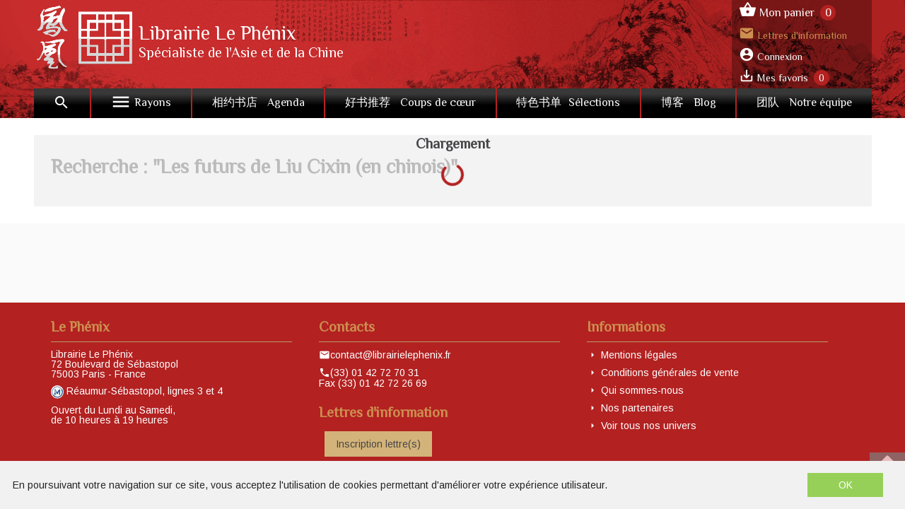

--- FILE ---
content_type: text/html; charset=utf-8
request_url: https://librairielephenix.fr/search?search=%7B%22bounce%22%3A%7B%22Item1%22%3A%22Collection%22,%22Item2%22%3A%22303-10%22%7D,%22query%22%3A%22Les%20futurs%20de%20Liu%20Cixin%20%28en%20chinois%29%22%7D
body_size: 107218
content:
<!doctype html>
<html data-n-head-ssr lang="fr" data-n-head="%7B%22lang%22:%7B%22ssr%22:%22fr%22%7D%7D">
  <head >
    <title>Librairie Le Phénix - spécialiste de l&#x27;Asie et de la Chine - Librairie Le Phénix, Paris</title><meta data-n-head="ssr" charset="utf-8"><meta data-n-head="ssr" name="viewport" content="width=device-width, initial-scale=1"><meta data-n-head="ssr" name="format-detection" content="telephone=no"><meta data-n-head="ssr" name="geo.placename" content="France, Paris"><meta data-n-head="ssr" property="og:site_name" content="Librairie Le Phénix"><meta data-n-head="ssr" property="og:type" content="website"><meta data-n-head="ssr" data-hid="og:image" property="og:image" content="https:/www.librairielephenix.fr/_nuxt/img/logo-phenix.88a304b.jpg"><meta data-n-head="ssr" data-hid="robots" name="robots" content="noindex"><link data-n-head="ssr" rel="stylesheet" href="https://fonts.googleapis.com/css?family=Philosopher|Arimo"><link data-n-head="ssr" rel="stylesheet" href="https://fonts.googleapis.com/css?family=Material+Icons"><link data-n-head="ssr" rel="stylesheet" href="https://use.fontawesome.com/releases/v5.2.0/css/all.css"><link data-n-head="ssr" rel="shortcut icon" href="/phenix/favicon.ico" type="image/x-icon"><link data-n-head="ssr" rel="icon" href="/phenix/favicon.ico" type="image/x-icon"><link data-n-head="ssr" rel="icon" href="/phenix/favicon.png" type="image/png"><link data-n-head="ssr" rel="icon" sizes="32x32" href="/phenix/favicon-32.png" type="image/png"><link data-n-head="ssr" rel="icon" sizes="64x64" href="/phenix/favicon-64.png" type="image/png"><link data-n-head="ssr" rel="icon" sizes="96x96" href="/phenix/favicon-96.png" type="image/png"><link data-n-head="ssr" data-hid="canonical" rel="canonical" href="https://www.librairielephenix.fr/"><style data-n-head="ssr" id="vuetify-theme-stylesheet" type="text/css">a { color: #1976d2; }
.primary {
  background-color: #1976d2 !important;
  border-color: #1976d2 !important;
}
.primary--text {
  color: #1976d2 !important;
  caret-color: #1976d2 !important;
}
.primary.lighten-5 {
  background-color: #c7fdff !important;
  border-color: #c7fdff !important;
}
.primary--text.text--lighten-5 {
  color: #c7fdff !important;
  caret-color: #c7fdff !important;
}
.primary.lighten-4 {
  background-color: #a8e0ff !important;
  border-color: #a8e0ff !important;
}
.primary--text.text--lighten-4 {
  color: #a8e0ff !important;
  caret-color: #a8e0ff !important;
}
.primary.lighten-3 {
  background-color: #8ac5ff !important;
  border-color: #8ac5ff !important;
}
.primary--text.text--lighten-3 {
  color: #8ac5ff !important;
  caret-color: #8ac5ff !important;
}
.primary.lighten-2 {
  background-color: #6aaaff !important;
  border-color: #6aaaff !important;
}
.primary--text.text--lighten-2 {
  color: #6aaaff !important;
  caret-color: #6aaaff !important;
}
.primary.lighten-1 {
  background-color: #488fef !important;
  border-color: #488fef !important;
}
.primary--text.text--lighten-1 {
  color: #488fef !important;
  caret-color: #488fef !important;
}
.primary.darken-1 {
  background-color: #005eb6 !important;
  border-color: #005eb6 !important;
}
.primary--text.text--darken-1 {
  color: #005eb6 !important;
  caret-color: #005eb6 !important;
}
.primary.darken-2 {
  background-color: #00479b !important;
  border-color: #00479b !important;
}
.primary--text.text--darken-2 {
  color: #00479b !important;
  caret-color: #00479b !important;
}
.primary.darken-3 {
  background-color: #003180 !important;
  border-color: #003180 !important;
}
.primary--text.text--darken-3 {
  color: #003180 !important;
  caret-color: #003180 !important;
}
.primary.darken-4 {
  background-color: #001e67 !important;
  border-color: #001e67 !important;
}
.primary--text.text--darken-4 {
  color: #001e67 !important;
  caret-color: #001e67 !important;
}
.secondary {
  background-color: #424242 !important;
  border-color: #424242 !important;
}
.secondary--text {
  color: #424242 !important;
  caret-color: #424242 !important;
}
.secondary.lighten-5 {
  background-color: #c1c1c1 !important;
  border-color: #c1c1c1 !important;
}
.secondary--text.text--lighten-5 {
  color: #c1c1c1 !important;
  caret-color: #c1c1c1 !important;
}
.secondary.lighten-4 {
  background-color: #a6a6a6 !important;
  border-color: #a6a6a6 !important;
}
.secondary--text.text--lighten-4 {
  color: #a6a6a6 !important;
  caret-color: #a6a6a6 !important;
}
.secondary.lighten-3 {
  background-color: #8b8b8b !important;
  border-color: #8b8b8b !important;
}
.secondary--text.text--lighten-3 {
  color: #8b8b8b !important;
  caret-color: #8b8b8b !important;
}
.secondary.lighten-2 {
  background-color: #727272 !important;
  border-color: #727272 !important;
}
.secondary--text.text--lighten-2 {
  color: #727272 !important;
  caret-color: #727272 !important;
}
.secondary.lighten-1 {
  background-color: #595959 !important;
  border-color: #595959 !important;
}
.secondary--text.text--lighten-1 {
  color: #595959 !important;
  caret-color: #595959 !important;
}
.secondary.darken-1 {
  background-color: #2c2c2c !important;
  border-color: #2c2c2c !important;
}
.secondary--text.text--darken-1 {
  color: #2c2c2c !important;
  caret-color: #2c2c2c !important;
}
.secondary.darken-2 {
  background-color: #171717 !important;
  border-color: #171717 !important;
}
.secondary--text.text--darken-2 {
  color: #171717 !important;
  caret-color: #171717 !important;
}
.secondary.darken-3 {
  background-color: #000000 !important;
  border-color: #000000 !important;
}
.secondary--text.text--darken-3 {
  color: #000000 !important;
  caret-color: #000000 !important;
}
.secondary.darken-4 {
  background-color: #000000 !important;
  border-color: #000000 !important;
}
.secondary--text.text--darken-4 {
  color: #000000 !important;
  caret-color: #000000 !important;
}
.accent {
  background-color: #82b1ff !important;
  border-color: #82b1ff !important;
}
.accent--text {
  color: #82b1ff !important;
  caret-color: #82b1ff !important;
}
.accent.lighten-5 {
  background-color: #ffffff !important;
  border-color: #ffffff !important;
}
.accent--text.text--lighten-5 {
  color: #ffffff !important;
  caret-color: #ffffff !important;
}
.accent.lighten-4 {
  background-color: #f8ffff !important;
  border-color: #f8ffff !important;
}
.accent--text.text--lighten-4 {
  color: #f8ffff !important;
  caret-color: #f8ffff !important;
}
.accent.lighten-3 {
  background-color: #daffff !important;
  border-color: #daffff !important;
}
.accent--text.text--lighten-3 {
  color: #daffff !important;
  caret-color: #daffff !important;
}
.accent.lighten-2 {
  background-color: #bce8ff !important;
  border-color: #bce8ff !important;
}
.accent--text.text--lighten-2 {
  color: #bce8ff !important;
  caret-color: #bce8ff !important;
}
.accent.lighten-1 {
  background-color: #9fccff !important;
  border-color: #9fccff !important;
}
.accent--text.text--lighten-1 {
  color: #9fccff !important;
  caret-color: #9fccff !important;
}
.accent.darken-1 {
  background-color: #6596e2 !important;
  border-color: #6596e2 !important;
}
.accent--text.text--darken-1 {
  color: #6596e2 !important;
  caret-color: #6596e2 !important;
}
.accent.darken-2 {
  background-color: #467dc6 !important;
  border-color: #467dc6 !important;
}
.accent--text.text--darken-2 {
  color: #467dc6 !important;
  caret-color: #467dc6 !important;
}
.accent.darken-3 {
  background-color: #2364aa !important;
  border-color: #2364aa !important;
}
.accent--text.text--darken-3 {
  color: #2364aa !important;
  caret-color: #2364aa !important;
}
.accent.darken-4 {
  background-color: #004c90 !important;
  border-color: #004c90 !important;
}
.accent--text.text--darken-4 {
  color: #004c90 !important;
  caret-color: #004c90 !important;
}
.error {
  background-color: #ff5252 !important;
  border-color: #ff5252 !important;
}
.error--text {
  color: #ff5252 !important;
  caret-color: #ff5252 !important;
}
.error.lighten-5 {
  background-color: #ffe4d5 !important;
  border-color: #ffe4d5 !important;
}
.error--text.text--lighten-5 {
  color: #ffe4d5 !important;
  caret-color: #ffe4d5 !important;
}
.error.lighten-4 {
  background-color: #ffc6b9 !important;
  border-color: #ffc6b9 !important;
}
.error--text.text--lighten-4 {
  color: #ffc6b9 !important;
  caret-color: #ffc6b9 !important;
}
.error.lighten-3 {
  background-color: #ffa99e !important;
  border-color: #ffa99e !important;
}
.error--text.text--lighten-3 {
  color: #ffa99e !important;
  caret-color: #ffa99e !important;
}
.error.lighten-2 {
  background-color: #ff8c84 !important;
  border-color: #ff8c84 !important;
}
.error--text.text--lighten-2 {
  color: #ff8c84 !important;
  caret-color: #ff8c84 !important;
}
.error.lighten-1 {
  background-color: #ff6f6a !important;
  border-color: #ff6f6a !important;
}
.error--text.text--lighten-1 {
  color: #ff6f6a !important;
  caret-color: #ff6f6a !important;
}
.error.darken-1 {
  background-color: #df323b !important;
  border-color: #df323b !important;
}
.error--text.text--darken-1 {
  color: #df323b !important;
  caret-color: #df323b !important;
}
.error.darken-2 {
  background-color: #bf0025 !important;
  border-color: #bf0025 !important;
}
.error--text.text--darken-2 {
  color: #bf0025 !important;
  caret-color: #bf0025 !important;
}
.error.darken-3 {
  background-color: #9f0010 !important;
  border-color: #9f0010 !important;
}
.error--text.text--darken-3 {
  color: #9f0010 !important;
  caret-color: #9f0010 !important;
}
.error.darken-4 {
  background-color: #800000 !important;
  border-color: #800000 !important;
}
.error--text.text--darken-4 {
  color: #800000 !important;
  caret-color: #800000 !important;
}
.info {
  background-color: #2196f3 !important;
  border-color: #2196f3 !important;
}
.info--text {
  color: #2196f3 !important;
  caret-color: #2196f3 !important;
}
.info.lighten-5 {
  background-color: #d4ffff !important;
  border-color: #d4ffff !important;
}
.info--text.text--lighten-5 {
  color: #d4ffff !important;
  caret-color: #d4ffff !important;
}
.info.lighten-4 {
  background-color: #b5ffff !important;
  border-color: #b5ffff !important;
}
.info--text.text--lighten-4 {
  color: #b5ffff !important;
  caret-color: #b5ffff !important;
}
.info.lighten-3 {
  background-color: #95e8ff !important;
  border-color: #95e8ff !important;
}
.info--text.text--lighten-3 {
  color: #95e8ff !important;
  caret-color: #95e8ff !important;
}
.info.lighten-2 {
  background-color: #75ccff !important;
  border-color: #75ccff !important;
}
.info--text.text--lighten-2 {
  color: #75ccff !important;
  caret-color: #75ccff !important;
}
.info.lighten-1 {
  background-color: #51b0ff !important;
  border-color: #51b0ff !important;
}
.info--text.text--lighten-1 {
  color: #51b0ff !important;
  caret-color: #51b0ff !important;
}
.info.darken-1 {
  background-color: #007cd6 !important;
  border-color: #007cd6 !important;
}
.info--text.text--darken-1 {
  color: #007cd6 !important;
  caret-color: #007cd6 !important;
}
.info.darken-2 {
  background-color: #0064ba !important;
  border-color: #0064ba !important;
}
.info--text.text--darken-2 {
  color: #0064ba !important;
  caret-color: #0064ba !important;
}
.info.darken-3 {
  background-color: #004d9f !important;
  border-color: #004d9f !important;
}
.info--text.text--darken-3 {
  color: #004d9f !important;
  caret-color: #004d9f !important;
}
.info.darken-4 {
  background-color: #003784 !important;
  border-color: #003784 !important;
}
.info--text.text--darken-4 {
  color: #003784 !important;
  caret-color: #003784 !important;
}
.success {
  background-color: #4caf50 !important;
  border-color: #4caf50 !important;
}
.success--text {
  color: #4caf50 !important;
  caret-color: #4caf50 !important;
}
.success.lighten-5 {
  background-color: #dcffd6 !important;
  border-color: #dcffd6 !important;
}
.success--text.text--lighten-5 {
  color: #dcffd6 !important;
  caret-color: #dcffd6 !important;
}
.success.lighten-4 {
  background-color: #beffba !important;
  border-color: #beffba !important;
}
.success--text.text--lighten-4 {
  color: #beffba !important;
  caret-color: #beffba !important;
}
.success.lighten-3 {
  background-color: #a2ff9e !important;
  border-color: #a2ff9e !important;
}
.success--text.text--lighten-3 {
  color: #a2ff9e !important;
  caret-color: #a2ff9e !important;
}
.success.lighten-2 {
  background-color: #85e783 !important;
  border-color: #85e783 !important;
}
.success--text.text--lighten-2 {
  color: #85e783 !important;
  caret-color: #85e783 !important;
}
.success.lighten-1 {
  background-color: #69cb69 !important;
  border-color: #69cb69 !important;
}
.success--text.text--lighten-1 {
  color: #69cb69 !important;
  caret-color: #69cb69 !important;
}
.success.darken-1 {
  background-color: #2d9437 !important;
  border-color: #2d9437 !important;
}
.success--text.text--darken-1 {
  color: #2d9437 !important;
  caret-color: #2d9437 !important;
}
.success.darken-2 {
  background-color: #00791e !important;
  border-color: #00791e !important;
}
.success--text.text--darken-2 {
  color: #00791e !important;
  caret-color: #00791e !important;
}
.success.darken-3 {
  background-color: #006000 !important;
  border-color: #006000 !important;
}
.success--text.text--darken-3 {
  color: #006000 !important;
  caret-color: #006000 !important;
}
.success.darken-4 {
  background-color: #004700 !important;
  border-color: #004700 !important;
}
.success--text.text--darken-4 {
  color: #004700 !important;
  caret-color: #004700 !important;
}
.warning {
  background-color: #fb8c00 !important;
  border-color: #fb8c00 !important;
}
.warning--text {
  color: #fb8c00 !important;
  caret-color: #fb8c00 !important;
}
.warning.lighten-5 {
  background-color: #ffff9e !important;
  border-color: #ffff9e !important;
}
.warning--text.text--lighten-5 {
  color: #ffff9e !important;
  caret-color: #ffff9e !important;
}
.warning.lighten-4 {
  background-color: #fffb82 !important;
  border-color: #fffb82 !important;
}
.warning--text.text--lighten-4 {
  color: #fffb82 !important;
  caret-color: #fffb82 !important;
}
.warning.lighten-3 {
  background-color: #ffdf67 !important;
  border-color: #ffdf67 !important;
}
.warning--text.text--lighten-3 {
  color: #ffdf67 !important;
  caret-color: #ffdf67 !important;
}
.warning.lighten-2 {
  background-color: #ffc24b !important;
  border-color: #ffc24b !important;
}
.warning--text.text--lighten-2 {
  color: #ffc24b !important;
  caret-color: #ffc24b !important;
}
.warning.lighten-1 {
  background-color: #ffa72d !important;
  border-color: #ffa72d !important;
}
.warning--text.text--lighten-1 {
  color: #ffa72d !important;
  caret-color: #ffa72d !important;
}
.warning.darken-1 {
  background-color: #db7200 !important;
  border-color: #db7200 !important;
}
.warning--text.text--darken-1 {
  color: #db7200 !important;
  caret-color: #db7200 !important;
}
.warning.darken-2 {
  background-color: #bb5900 !important;
  border-color: #bb5900 !important;
}
.warning--text.text--darken-2 {
  color: #bb5900 !important;
  caret-color: #bb5900 !important;
}
.warning.darken-3 {
  background-color: #9d4000 !important;
  border-color: #9d4000 !important;
}
.warning--text.text--darken-3 {
  color: #9d4000 !important;
  caret-color: #9d4000 !important;
}
.warning.darken-4 {
  background-color: #802700 !important;
  border-color: #802700 !important;
}
.warning--text.text--darken-4 {
  color: #802700 !important;
  caret-color: #802700 !important;
}</style><script data-n-head="ssr" data-hid="gtm-script">window['dataLayer']=[];if(!window._gtm_init){window._gtm_init=1;(function(w,n,d,m,e,p){w[d]=(w[d]==1||n[d]=='yes'||n[d]==1||n[m]==1||(w[e]&&w[e][p]&&w[e][p]()))?1:0})(window,navigator,'doNotTrack','msDoNotTrack','external','msTrackingProtectionEnabled');(function(w,d,s,l,x,y){w[x]={};w._gtm_inject=function(i){if(w.doNotTrack||w[x][i])return;w[x][i]=1;w[l]=w[l]||[];w[l].push({'gtm.start':new Date().getTime(),event:'gtm.js'});var f=d.getElementsByTagName(s)[0],j=d.createElement(s);j.async=true;j.src='https://www.googletagmanager.com/gtm.js?id='+i;f.parentNode.insertBefore(j,f);}})(window,document,'script','dataLayer','_gtm_ids','_gtm_inject')};["GTM-W9RVPB9J"].forEach(function(i){window._gtm_inject(i)})</script><script data-n-head="ssr" src="https://ajax.googleapis.com/ajax/libs/jquery/2.2.4/jquery.min.js" defer></script><script data-n-head="ssr" src="https://widget.mondialrelay.com/parcelshop-picker/jquery.plugin.mondialrelay.parcelshoppicker.min.js" defer></script><link rel="preload" href="/_nuxt/62d607e.js" as="script"><link rel="preload" href="/_nuxt/b896af1.js" as="script"><link rel="preload" href="/_nuxt/c3ce04c.js" as="script"><link rel="preload" href="/_nuxt/d4fad01.js" as="script"><link rel="preload" href="/_nuxt/d8dc2e1.js" as="script"><style data-vue-ssr-id="2584b1b1:0 28dea842:0 3bdafade:0 fceec226:0 62dedad6:0 3a6b4902:0 dcebdbc4:0">fieldset[disabled] .multiselect{pointer-events:none}.multiselect__spinner{position:absolute;right:1px;top:1px;width:48px;height:35px;background:#fff;display:block}.multiselect__spinner:after,.multiselect__spinner:before{position:absolute;content:"";top:50%;left:50%;margin:-8px 0 0 -8px;width:16px;height:16px;border-radius:100%;border:2px solid transparent;border-top-color:#41b883;box-shadow:0 0 0 1px transparent}.multiselect__spinner:before{-webkit-animation:spinning 2.4s cubic-bezier(.41,.26,.2,.62);animation:spinning 2.4s cubic-bezier(.41,.26,.2,.62);-webkit-animation-iteration-count:infinite;animation-iteration-count:infinite}.multiselect__spinner:after{-webkit-animation:spinning 2.4s cubic-bezier(.51,.09,.21,.8);animation:spinning 2.4s cubic-bezier(.51,.09,.21,.8);-webkit-animation-iteration-count:infinite;animation-iteration-count:infinite}.multiselect__loading-enter-active,.multiselect__loading-leave-active{transition:opacity .4s ease-in-out;opacity:1}.multiselect__loading-enter,.multiselect__loading-leave-active{opacity:0}.multiselect,.multiselect__input,.multiselect__single{font-family:inherit;font-size:16px;touch-action:manipulation}.multiselect{box-sizing:content-box;display:block;position:relative;width:100%;min-height:40px;text-align:left;color:#35495e}.multiselect *{box-sizing:border-box}.multiselect:focus{outline:none}.multiselect--disabled{background:#ededed;pointer-events:none;opacity:.6}.multiselect--active{z-index:50}.multiselect--active:not(.multiselect--above) .multiselect__current,.multiselect--active:not(.multiselect--above) .multiselect__input,.multiselect--active:not(.multiselect--above) .multiselect__tags{border-bottom-left-radius:0;border-bottom-right-radius:0}.multiselect--active .multiselect__select{transform:rotate(180deg)}.multiselect--above.multiselect--active .multiselect__current,.multiselect--above.multiselect--active .multiselect__input,.multiselect--above.multiselect--active .multiselect__tags{border-top-left-radius:0;border-top-right-radius:0}.multiselect__input,.multiselect__single{position:relative;display:inline-block;min-height:20px;line-height:20px;border:none;border-radius:5px;background:#fff;padding:0 0 0 5px;width:100%;transition:border .1s ease;box-sizing:border-box;margin-bottom:8px;vertical-align:top}.multiselect__input:-ms-input-placeholder{color:#35495e}.multiselect__input::-moz-placeholder{color:#35495e}.multiselect__input::placeholder{color:#35495e}.multiselect__tag~.multiselect__input,.multiselect__tag~.multiselect__single{width:auto}.multiselect__input:hover,.multiselect__single:hover{border-color:#cfcfcf}.multiselect__input:focus,.multiselect__single:focus{border-color:#a8a8a8;outline:none}.multiselect__single{padding-left:5px;margin-bottom:8px}.multiselect__tags-wrap{display:inline}.multiselect__tags{min-height:40px;display:block;padding:8px 40px 0 8px;border-radius:5px;border:1px solid #e8e8e8;background:#fff;font-size:14px}.multiselect__tag{position:relative;display:inline-block;padding:4px 26px 4px 10px;border-radius:5px;margin-right:10px;color:#fff;line-height:1;background:#41b883;margin-bottom:5px;white-space:nowrap;overflow:hidden;max-width:100%;text-overflow:ellipsis}.multiselect__tag-icon{cursor:pointer;margin-left:7px;position:absolute;right:0;top:0;bottom:0;font-weight:700;font-style:normal;width:22px;text-align:center;line-height:22px;transition:all .2s ease;border-radius:5px}.multiselect__tag-icon:after{content:"\D7";color:#266d4d;font-size:14px}.multiselect__tag-icon:focus,.multiselect__tag-icon:hover{background:#369a6e}.multiselect__tag-icon:focus:after,.multiselect__tag-icon:hover:after{color:#fff}.multiselect__current{min-height:40px;overflow:hidden;padding:8px 30px 0 12px;white-space:nowrap;border-radius:5px;border:1px solid #e8e8e8}.multiselect__current,.multiselect__select{line-height:16px;box-sizing:border-box;display:block;margin:0;text-decoration:none;cursor:pointer}.multiselect__select{position:absolute;width:40px;height:38px;right:1px;top:1px;padding:4px 8px;text-align:center;transition:transform .2s ease}.multiselect__select:before{position:relative;right:0;top:65%;color:#999;margin-top:4px;border-color:#999 transparent transparent;border-style:solid;border-width:5px 5px 0;content:""}.multiselect__placeholder{color:#adadad;display:inline-block;margin-bottom:10px;padding-top:2px}.multiselect--active .multiselect__placeholder{display:none}.multiselect__content-wrapper{position:absolute;display:block;background:#fff;width:100%;max-height:240px;overflow:auto;border:1px solid #e8e8e8;border-top:none;border-bottom-left-radius:5px;border-bottom-right-radius:5px;z-index:50;-webkit-overflow-scrolling:touch}.multiselect__content{list-style:none;display:inline-block;padding:0;margin:0;min-width:100%;vertical-align:top}.multiselect--above .multiselect__content-wrapper{bottom:100%;border-bottom-left-radius:0;border-bottom-right-radius:0;border-top-left-radius:5px;border-top-right-radius:5px;border-bottom:none;border-top:1px solid #e8e8e8}.multiselect__content::webkit-scrollbar{display:none}.multiselect__element{display:block}.multiselect__option{display:block;padding:12px;min-height:40px;line-height:16px;text-decoration:none;text-transform:none;vertical-align:middle;position:relative;cursor:pointer;white-space:nowrap}.multiselect__option:after{top:0;right:0;position:absolute;line-height:40px;padding-right:12px;padding-left:20px;font-size:13px}.multiselect__option--highlight{background:#41b883;outline:none;color:#fff}.multiselect__option--highlight:after{content:attr(data-select);background:#41b883;color:#fff}.multiselect__option--selected{background:#f3f3f3;color:#35495e;font-weight:700}.multiselect__option--selected:after{content:attr(data-selected);color:silver}.multiselect__option--selected.multiselect__option--highlight{background:#ff6a6a;color:#fff}.multiselect__option--selected.multiselect__option--highlight:after{background:#ff6a6a;content:attr(data-deselect);color:#fff}.multiselect--disabled .multiselect__current,.multiselect--disabled .multiselect__select{background:#ededed;color:#a6a6a6}.multiselect__option--disabled{background:#ededed!important;color:#a6a6a6!important;cursor:text;pointer-events:none}.multiselect__option--group{background:#ededed;color:#35495e}.multiselect__option--group.multiselect__option--highlight{background:#35495e;color:#fff}.multiselect__option--group.multiselect__option--highlight:after{background:#35495e}.multiselect__option--disabled.multiselect__option--highlight{background:#dedede}.multiselect__option--group-selected.multiselect__option--highlight{background:#ff6a6a;color:#fff}.multiselect__option--group-selected.multiselect__option--highlight:after{background:#ff6a6a;content:attr(data-deselect);color:#fff}.multiselect-enter-active,.multiselect-leave-active{transition:all .15s ease}.multiselect-enter,.multiselect-leave-active{opacity:0}.multiselect__strong{margin-bottom:8px;line-height:20px;display:inline-block;vertical-align:top}[dir=rtl] .multiselect{text-align:right}[dir=rtl] .multiselect__select{right:auto;left:1px}[dir=rtl] .multiselect__tags{padding:8px 8px 0 40px}[dir=rtl] .multiselect__content{text-align:right}[dir=rtl] .multiselect__option:after{right:auto;left:0}[dir=rtl] .multiselect__clear{right:auto;left:12px}[dir=rtl] .multiselect__spinner{right:auto;left:1px}@-webkit-keyframes spinning{0%{transform:rotate(0)}to{transform:rotate(2turn)}}@keyframes spinning{0%{transform:rotate(0)}to{transform:rotate(2turn)}}
.swiper-container{margin-left:auto;margin-right:auto;position:relative;overflow:hidden;list-style:none;padding:0;z-index:1}.swiper-container-no-flexbox .swiper-slide{float:left}.swiper-container-vertical>.swiper-wrapper{-webkit-box-orient:vertical;-webkit-box-direction:normal;-webkit-flex-direction:column;-ms-flex-direction:column;flex-direction:column}.swiper-wrapper{position:relative;width:100%;height:100%;z-index:1;display:-webkit-box;display:-webkit-flex;display:-ms-flexbox;display:flex;-webkit-transition-property:-webkit-transform;transition-property:-webkit-transform;-o-transition-property:transform;transition-property:transform;transition-property:transform,-webkit-transform;-webkit-box-sizing:content-box;box-sizing:content-box}.swiper-container-android .swiper-slide,.swiper-wrapper{-webkit-transform:translateZ(0);transform:translateZ(0)}.swiper-container-multirow>.swiper-wrapper{-webkit-flex-wrap:wrap;-ms-flex-wrap:wrap;flex-wrap:wrap}.swiper-container-free-mode>.swiper-wrapper{-webkit-transition-timing-function:ease-out;-o-transition-timing-function:ease-out;transition-timing-function:ease-out;margin:0 auto}.swiper-slide{-webkit-flex-shrink:0;-ms-flex-negative:0;flex-shrink:0;width:100%;height:100%;position:relative;-webkit-transition-property:-webkit-transform;transition-property:-webkit-transform;-o-transition-property:transform;transition-property:transform;transition-property:transform,-webkit-transform}.swiper-slide-invisible-blank{visibility:hidden}.swiper-container-autoheight,.swiper-container-autoheight .swiper-slide{height:auto}.swiper-container-autoheight .swiper-wrapper{-webkit-box-align:start;-webkit-align-items:flex-start;-ms-flex-align:start;align-items:flex-start;-webkit-transition-property:height,-webkit-transform;transition-property:height,-webkit-transform;-o-transition-property:transform,height;transition-property:transform,height;transition-property:transform,height,-webkit-transform}.swiper-container-3d{-webkit-perspective:1200px;perspective:1200px}.swiper-container-3d .swiper-cube-shadow,.swiper-container-3d .swiper-slide,.swiper-container-3d .swiper-slide-shadow-bottom,.swiper-container-3d .swiper-slide-shadow-left,.swiper-container-3d .swiper-slide-shadow-right,.swiper-container-3d .swiper-slide-shadow-top,.swiper-container-3d .swiper-wrapper{-webkit-transform-style:preserve-3d;transform-style:preserve-3d}.swiper-container-3d .swiper-slide-shadow-bottom,.swiper-container-3d .swiper-slide-shadow-left,.swiper-container-3d .swiper-slide-shadow-right,.swiper-container-3d .swiper-slide-shadow-top{position:absolute;left:0;top:0;width:100%;height:100%;pointer-events:none;z-index:10}.swiper-container-3d .swiper-slide-shadow-left{background-image:-webkit-linear-gradient(right,rgba(0,0,0,.5),transparent);background-image:-o-linear-gradient(right,rgba(0,0,0,.5),transparent);background-image:-webkit-gradient(linear,right top,left top,from(rgba(0,0,0,.5)),to(transparent));background-image:linear-gradient(270deg,rgba(0,0,0,.5),transparent)}.swiper-container-3d .swiper-slide-shadow-right{background-image:-webkit-linear-gradient(left,rgba(0,0,0,.5),transparent);background-image:-o-linear-gradient(left,rgba(0,0,0,.5),transparent);background-image:-webkit-gradient(linear,left top,right top,from(rgba(0,0,0,.5)),to(transparent));background-image:linear-gradient(90deg,rgba(0,0,0,.5),transparent)}.swiper-container-3d .swiper-slide-shadow-top{background-image:-webkit-linear-gradient(bottom,rgba(0,0,0,.5),transparent);background-image:-o-linear-gradient(bottom,rgba(0,0,0,.5),transparent);background-image:-webkit-gradient(linear,left bottom,left top,from(rgba(0,0,0,.5)),to(transparent));background-image:linear-gradient(0deg,rgba(0,0,0,.5),transparent)}.swiper-container-3d .swiper-slide-shadow-bottom{background-image:-webkit-linear-gradient(top,rgba(0,0,0,.5),transparent);background-image:-o-linear-gradient(top,rgba(0,0,0,.5),transparent);background-image:-webkit-gradient(linear,left top,left bottom,from(rgba(0,0,0,.5)),to(transparent));background-image:linear-gradient(180deg,rgba(0,0,0,.5),transparent)}.swiper-container-wp8-horizontal,.swiper-container-wp8-horizontal>.swiper-wrapper{-ms-touch-action:pan-y;touch-action:pan-y}.swiper-container-wp8-vertical,.swiper-container-wp8-vertical>.swiper-wrapper{-ms-touch-action:pan-x;touch-action:pan-x}.swiper-button-next,.swiper-button-prev{position:absolute;top:50%;width:27px;height:44px;margin-top:-22px;z-index:10;cursor:pointer;background-size:27px 44px;background-position:50%;background-repeat:no-repeat}.swiper-button-next.swiper-button-disabled,.swiper-button-prev.swiper-button-disabled{opacity:.35;cursor:auto;pointer-events:none}.swiper-button-prev,.swiper-container-rtl .swiper-button-next{background-image:url("data:image/svg+xml;charset=utf-8,%3Csvg xmlns='http://www.w3.org/2000/svg' viewBox='0 0 27 44'%3E%3Cpath d='M0 22L22 0l2.1 2.1L4.2 22l19.9 19.9L22 44 0 22z' fill='%23007aff'/%3E%3C/svg%3E");left:10px;right:auto}.swiper-button-next,.swiper-container-rtl .swiper-button-prev{background-image:url("data:image/svg+xml;charset=utf-8,%3Csvg xmlns='http://www.w3.org/2000/svg' viewBox='0 0 27 44'%3E%3Cpath d='M27 22L5 44l-2.1-2.1L22.8 22 2.9 2.1 5 0l22 22z' fill='%23007aff'/%3E%3C/svg%3E");right:10px;left:auto}.swiper-button-prev.swiper-button-white,.swiper-container-rtl .swiper-button-next.swiper-button-white{background-image:url("data:image/svg+xml;charset=utf-8,%3Csvg xmlns='http://www.w3.org/2000/svg' viewBox='0 0 27 44'%3E%3Cpath d='M0 22L22 0l2.1 2.1L4.2 22l19.9 19.9L22 44 0 22z' fill='%23fff'/%3E%3C/svg%3E")}.swiper-button-next.swiper-button-white,.swiper-container-rtl .swiper-button-prev.swiper-button-white{background-image:url("data:image/svg+xml;charset=utf-8,%3Csvg xmlns='http://www.w3.org/2000/svg' viewBox='0 0 27 44'%3E%3Cpath d='M27 22L5 44l-2.1-2.1L22.8 22 2.9 2.1 5 0l22 22z' fill='%23fff'/%3E%3C/svg%3E")}.swiper-button-prev.swiper-button-black,.swiper-container-rtl .swiper-button-next.swiper-button-black{background-image:url("data:image/svg+xml;charset=utf-8,%3Csvg xmlns='http://www.w3.org/2000/svg' viewBox='0 0 27 44'%3E%3Cpath d='M0 22L22 0l2.1 2.1L4.2 22l19.9 19.9L22 44 0 22z'/%3E%3C/svg%3E")}.swiper-button-next.swiper-button-black,.swiper-container-rtl .swiper-button-prev.swiper-button-black{background-image:url("data:image/svg+xml;charset=utf-8,%3Csvg xmlns='http://www.w3.org/2000/svg' viewBox='0 0 27 44'%3E%3Cpath d='M27 22L5 44l-2.1-2.1L22.8 22 2.9 2.1 5 0l22 22z'/%3E%3C/svg%3E")}.swiper-button-lock{display:none}.swiper-pagination{position:absolute;text-align:center;-webkit-transition:opacity .3s;-o-transition:.3s opacity;transition:opacity .3s;-webkit-transform:translateZ(0);transform:translateZ(0);z-index:10}.swiper-pagination.swiper-pagination-hidden{opacity:0}.swiper-container-horizontal>.swiper-pagination-bullets,.swiper-pagination-custom,.swiper-pagination-fraction{bottom:10px;left:0;width:100%}.swiper-pagination-bullets-dynamic{overflow:hidden;font-size:0}.swiper-pagination-bullets-dynamic .swiper-pagination-bullet{-webkit-transform:scale(.33);-ms-transform:scale(.33);transform:scale(.33);position:relative}.swiper-pagination-bullets-dynamic .swiper-pagination-bullet-active,.swiper-pagination-bullets-dynamic .swiper-pagination-bullet-active-main{-webkit-transform:scale(1);-ms-transform:scale(1);transform:scale(1)}.swiper-pagination-bullets-dynamic .swiper-pagination-bullet-active-prev{-webkit-transform:scale(.66);-ms-transform:scale(.66);transform:scale(.66)}.swiper-pagination-bullets-dynamic .swiper-pagination-bullet-active-prev-prev{-webkit-transform:scale(.33);-ms-transform:scale(.33);transform:scale(.33)}.swiper-pagination-bullets-dynamic .swiper-pagination-bullet-active-next{-webkit-transform:scale(.66);-ms-transform:scale(.66);transform:scale(.66)}.swiper-pagination-bullets-dynamic .swiper-pagination-bullet-active-next-next{-webkit-transform:scale(.33);-ms-transform:scale(.33);transform:scale(.33)}.swiper-pagination-bullet{width:8px;height:8px;display:inline-block;border-radius:100%;background:#000;opacity:.2}button.swiper-pagination-bullet{border:none;margin:0;padding:0;-webkit-box-shadow:none;box-shadow:none;-webkit-appearance:none;-moz-appearance:none;appearance:none}.swiper-pagination-clickable .swiper-pagination-bullet{cursor:pointer}.swiper-pagination-bullet-active{opacity:1;background:#007aff}.swiper-container-vertical>.swiper-pagination-bullets{right:10px;top:50%;-webkit-transform:translate3d(0,-50%,0);transform:translate3d(0,-50%,0)}.swiper-container-vertical>.swiper-pagination-bullets .swiper-pagination-bullet{margin:6px 0;display:block}.swiper-container-vertical>.swiper-pagination-bullets.swiper-pagination-bullets-dynamic{top:50%;-webkit-transform:translateY(-50%);-ms-transform:translateY(-50%);transform:translateY(-50%);width:8px}.swiper-container-vertical>.swiper-pagination-bullets.swiper-pagination-bullets-dynamic .swiper-pagination-bullet{display:inline-block;-webkit-transition:top .2s,-webkit-transform .2s;-o-transition:.2s top,.2s -webkit-transform;transition:top .2s,-webkit-transform .2s;-o-transition:.2s transform,.2s top;-webkit-transition:transform .2s,top .2s;transition:transform .2s,top .2s;-webkit-transition:transform .2s,top .2s,-webkit-transform .2s;-o-transition:.2s transform,.2s top,.2s -webkit-transform;transition:transform .2s,top .2s,-webkit-transform .2s}.swiper-container-horizontal>.swiper-pagination-bullets .swiper-pagination-bullet{margin:0 4px}.swiper-container-horizontal>.swiper-pagination-bullets.swiper-pagination-bullets-dynamic{left:50%;-webkit-transform:translateX(-50%);-ms-transform:translateX(-50%);transform:translateX(-50%);white-space:nowrap}.swiper-container-horizontal>.swiper-pagination-bullets.swiper-pagination-bullets-dynamic .swiper-pagination-bullet{-webkit-transition:left .2s,-webkit-transform .2s;-o-transition:.2s left,.2s -webkit-transform;transition:left .2s,-webkit-transform .2s;-o-transition:.2s transform,.2s left;-webkit-transition:transform .2s,left .2s;transition:transform .2s,left .2s;-webkit-transition:transform .2s,left .2s,-webkit-transform .2s;-o-transition:.2s transform,.2s left,.2s -webkit-transform;transition:transform .2s,left .2s,-webkit-transform .2s}.swiper-container-horizontal.swiper-container-rtl>.swiper-pagination-bullets-dynamic .swiper-pagination-bullet{-webkit-transition:right .2s,-webkit-transform .2s;-o-transition:.2s right,.2s -webkit-transform;transition:right .2s,-webkit-transform .2s;-o-transition:.2s transform,.2s right;-webkit-transition:transform .2s,right .2s;transition:transform .2s,right .2s;-webkit-transition:transform .2s,right .2s,-webkit-transform .2s;-o-transition:.2s transform,.2s right,.2s -webkit-transform;transition:transform .2s,right .2s,-webkit-transform .2s}.swiper-pagination-progressbar{background:rgba(0,0,0,.25);position:absolute}.swiper-pagination-progressbar .swiper-pagination-progressbar-fill{background:#007aff;position:absolute;left:0;top:0;width:100%;height:100%;-webkit-transform:scale(0);-ms-transform:scale(0);transform:scale(0);-webkit-transform-origin:left top;-ms-transform-origin:left top;transform-origin:left top}.swiper-container-rtl .swiper-pagination-progressbar .swiper-pagination-progressbar-fill{-webkit-transform-origin:right top;-ms-transform-origin:right top;transform-origin:right top}.swiper-container-horizontal>.swiper-pagination-progressbar,.swiper-container-vertical>.swiper-pagination-progressbar.swiper-pagination-progressbar-opposite{width:100%;height:4px;left:0;top:0}.swiper-container-horizontal>.swiper-pagination-progressbar.swiper-pagination-progressbar-opposite,.swiper-container-vertical>.swiper-pagination-progressbar{width:4px;height:100%;left:0;top:0}.swiper-pagination-white .swiper-pagination-bullet-active{background:#fff}.swiper-pagination-progressbar.swiper-pagination-white{background:hsla(0,0%,100%,.25)}.swiper-pagination-progressbar.swiper-pagination-white .swiper-pagination-progressbar-fill{background:#fff}.swiper-pagination-black .swiper-pagination-bullet-active{background:#000}.swiper-pagination-progressbar.swiper-pagination-black{background:rgba(0,0,0,.25)}.swiper-pagination-progressbar.swiper-pagination-black .swiper-pagination-progressbar-fill{background:#000}.swiper-pagination-lock{display:none}.swiper-scrollbar{border-radius:10px;position:relative;-ms-touch-action:none;background:rgba(0,0,0,.1)}.swiper-container-horizontal>.swiper-scrollbar{position:absolute;left:1%;bottom:3px;z-index:50;height:5px;width:98%}.swiper-container-vertical>.swiper-scrollbar{position:absolute;right:3px;top:1%;z-index:50;width:5px;height:98%}.swiper-scrollbar-drag{height:100%;width:100%;position:relative;background:rgba(0,0,0,.5);border-radius:10px;left:0;top:0}.swiper-scrollbar-cursor-drag{cursor:move}.swiper-scrollbar-lock{display:none}.swiper-zoom-container{width:100%;height:100%;display:-webkit-box;display:-webkit-flex;display:-ms-flexbox;display:flex;-webkit-box-pack:center;-webkit-justify-content:center;-ms-flex-pack:center;justify-content:center;-webkit-box-align:center;-webkit-align-items:center;-ms-flex-align:center;align-items:center;text-align:center}.swiper-zoom-container>canvas,.swiper-zoom-container>img,.swiper-zoom-container>svg{max-width:100%;max-height:100%;-o-object-fit:contain;object-fit:contain}.swiper-slide-zoomed{cursor:move}.swiper-lazy-preloader{width:42px;height:42px;position:absolute;left:50%;top:50%;margin-left:-21px;margin-top:-21px;z-index:10;-webkit-transform-origin:50%;-ms-transform-origin:50%;transform-origin:50%;-webkit-animation:swiper-preloader-spin 1s steps(12) infinite;animation:swiper-preloader-spin 1s steps(12) infinite}.swiper-lazy-preloader:after{display:block;content:"";width:100%;height:100%;background-image:url("data:image/svg+xml;charset=utf-8,%3Csvg viewBox='0 0 120 120' xmlns='http://www.w3.org/2000/svg' xmlns:xlink='http://www.w3.org/1999/xlink'%3E%3Cdefs%3E%3Cpath id='a' stroke='%236c6c6c' stroke-width='11' stroke-linecap='round' d='M60 7v20'/%3E%3C/defs%3E%3Cuse xlink:href='%23a' opacity='.27'/%3E%3Cuse xlink:href='%23a' opacity='.27' transform='rotate(30 60 60)'/%3E%3Cuse xlink:href='%23a' opacity='.27' transform='rotate(60 60 60)'/%3E%3Cuse xlink:href='%23a' opacity='.27' transform='rotate(90 60 60)'/%3E%3Cuse xlink:href='%23a' opacity='.27' transform='rotate(120 60 60)'/%3E%3Cuse xlink:href='%23a' opacity='.27' transform='rotate(150 60 60)'/%3E%3Cuse xlink:href='%23a' opacity='.37' transform='rotate(180 60 60)'/%3E%3Cuse xlink:href='%23a' opacity='.46' transform='rotate(210 60 60)'/%3E%3Cuse xlink:href='%23a' opacity='.56' transform='rotate(240 60 60)'/%3E%3Cuse xlink:href='%23a' opacity='.66' transform='rotate(270 60 60)'/%3E%3Cuse xlink:href='%23a' opacity='.75' transform='rotate(300 60 60)'/%3E%3Cuse xlink:href='%23a' opacity='.85' transform='rotate(330 60 60)'/%3E%3C/svg%3E");background-position:50%;background-size:100%;background-repeat:no-repeat}.swiper-lazy-preloader-white:after{background-image:url("data:image/svg+xml;charset=utf-8,%3Csvg viewBox='0 0 120 120' xmlns='http://www.w3.org/2000/svg' xmlns:xlink='http://www.w3.org/1999/xlink'%3E%3Cdefs%3E%3Cpath id='a' stroke='%23fff' stroke-width='11' stroke-linecap='round' d='M60 7v20'/%3E%3C/defs%3E%3Cuse xlink:href='%23a' opacity='.27'/%3E%3Cuse xlink:href='%23a' opacity='.27' transform='rotate(30 60 60)'/%3E%3Cuse xlink:href='%23a' opacity='.27' transform='rotate(60 60 60)'/%3E%3Cuse xlink:href='%23a' opacity='.27' transform='rotate(90 60 60)'/%3E%3Cuse xlink:href='%23a' opacity='.27' transform='rotate(120 60 60)'/%3E%3Cuse xlink:href='%23a' opacity='.27' transform='rotate(150 60 60)'/%3E%3Cuse xlink:href='%23a' opacity='.37' transform='rotate(180 60 60)'/%3E%3Cuse xlink:href='%23a' opacity='.46' transform='rotate(210 60 60)'/%3E%3Cuse xlink:href='%23a' opacity='.56' transform='rotate(240 60 60)'/%3E%3Cuse xlink:href='%23a' opacity='.66' transform='rotate(270 60 60)'/%3E%3Cuse xlink:href='%23a' opacity='.75' transform='rotate(300 60 60)'/%3E%3Cuse xlink:href='%23a' opacity='.85' transform='rotate(330 60 60)'/%3E%3C/svg%3E")}@-webkit-keyframes swiper-preloader-spin{to{-webkit-transform:rotate(1turn);transform:rotate(1turn)}}@keyframes swiper-preloader-spin{to{-webkit-transform:rotate(1turn);transform:rotate(1turn)}}.swiper-container .swiper-notification{position:absolute;left:0;top:0;pointer-events:none;opacity:0;z-index:-1000}.swiper-container-fade.swiper-container-free-mode .swiper-slide{-webkit-transition-timing-function:ease-out;-o-transition-timing-function:ease-out;transition-timing-function:ease-out}.swiper-container-fade .swiper-slide{pointer-events:none;-webkit-transition-property:opacity;-o-transition-property:opacity;transition-property:opacity}.swiper-container-fade .swiper-slide .swiper-slide{pointer-events:none}.swiper-container-fade .swiper-slide-active,.swiper-container-fade .swiper-slide-active .swiper-slide-active{pointer-events:auto}.swiper-container-cube{overflow:visible}.swiper-container-cube .swiper-slide{pointer-events:none;-webkit-backface-visibility:hidden;backface-visibility:hidden;z-index:1;visibility:hidden;-webkit-transform-origin:0 0;-ms-transform-origin:0 0;transform-origin:0 0;width:100%;height:100%}.swiper-container-cube .swiper-slide .swiper-slide{pointer-events:none}.swiper-container-cube.swiper-container-rtl .swiper-slide{-webkit-transform-origin:100% 0;-ms-transform-origin:100% 0;transform-origin:100% 0}.swiper-container-cube .swiper-slide-active,.swiper-container-cube .swiper-slide-active .swiper-slide-active{pointer-events:auto}.swiper-container-cube .swiper-slide-active,.swiper-container-cube .swiper-slide-next,.swiper-container-cube .swiper-slide-next+.swiper-slide,.swiper-container-cube .swiper-slide-prev{pointer-events:auto;visibility:visible}.swiper-container-cube .swiper-slide-shadow-bottom,.swiper-container-cube .swiper-slide-shadow-left,.swiper-container-cube .swiper-slide-shadow-right,.swiper-container-cube .swiper-slide-shadow-top{z-index:0;-webkit-backface-visibility:hidden;backface-visibility:hidden}.swiper-container-cube .swiper-cube-shadow{position:absolute;left:0;bottom:0;width:100%;height:100%;background:#000;opacity:.6;-webkit-filter:blur(50px);filter:blur(50px);z-index:0}.swiper-container-flip{overflow:visible}.swiper-container-flip .swiper-slide{pointer-events:none;-webkit-backface-visibility:hidden;backface-visibility:hidden;z-index:1}.swiper-container-flip .swiper-slide .swiper-slide{pointer-events:none}.swiper-container-flip .swiper-slide-active,.swiper-container-flip .swiper-slide-active .swiper-slide-active{pointer-events:auto}.swiper-container-flip .swiper-slide-shadow-bottom,.swiper-container-flip .swiper-slide-shadow-left,.swiper-container-flip .swiper-slide-shadow-right,.swiper-container-flip .swiper-slide-shadow-top{z-index:0;-webkit-backface-visibility:hidden;backface-visibility:hidden}.swiper-container-coverflow .swiper-wrapper{-ms-perspective:1200px}
/*!
* Vuetify v1.5.24
* Forged by John Leider
* Released under the MIT License.
*/@-webkit-keyframes shake{59%{margin-left:0}60%,80%{margin-left:2px}70%,90%{margin-left:-2px}}@keyframes shake{59%{margin-left:0}60%,80%{margin-left:2px}70%,90%{margin-left:-2px}}.black{background-color:#000!important;border-color:#000!important}.black--text{color:#000!important;caret-color:#000!important}.white{background-color:#fff!important;border-color:#fff!important}.white--text{color:#fff!important;caret-color:#fff!important}.transparent{background-color:transparent!important;border-color:transparent!important}.transparent--text{color:transparent!important;caret-color:transparent!important}.red{background-color:#f44336!important;border-color:#f44336!important}.red--text{color:#f44336!important;caret-color:#f44336!important}.red.lighten-5{background-color:#ffebee!important;border-color:#ffebee!important}.red--text.text--lighten-5{color:#ffebee!important;caret-color:#ffebee!important}.red.lighten-4{background-color:#ffcdd2!important;border-color:#ffcdd2!important}.red--text.text--lighten-4{color:#ffcdd2!important;caret-color:#ffcdd2!important}.red.lighten-3{background-color:#ef9a9a!important;border-color:#ef9a9a!important}.red--text.text--lighten-3{color:#ef9a9a!important;caret-color:#ef9a9a!important}.red.lighten-2{background-color:#e57373!important;border-color:#e57373!important}.red--text.text--lighten-2{color:#e57373!important;caret-color:#e57373!important}.red.lighten-1{background-color:#ef5350!important;border-color:#ef5350!important}.red--text.text--lighten-1{color:#ef5350!important;caret-color:#ef5350!important}.red.darken-1{background-color:#e53935!important;border-color:#e53935!important}.red--text.text--darken-1{color:#e53935!important;caret-color:#e53935!important}.red.darken-2{background-color:#d32f2f!important;border-color:#d32f2f!important}.red--text.text--darken-2{color:#d32f2f!important;caret-color:#d32f2f!important}.red.darken-3{background-color:#c62828!important;border-color:#c62828!important}.red--text.text--darken-3{color:#c62828!important;caret-color:#c62828!important}.red.darken-4{background-color:#b71c1c!important;border-color:#b71c1c!important}.red--text.text--darken-4{color:#b71c1c!important;caret-color:#b71c1c!important}.red.accent-1{background-color:#ff8a80!important;border-color:#ff8a80!important}.red--text.text--accent-1{color:#ff8a80!important;caret-color:#ff8a80!important}.red.accent-2{background-color:#ff5252!important;border-color:#ff5252!important}.red--text.text--accent-2{color:#ff5252!important;caret-color:#ff5252!important}.red.accent-3{background-color:#ff1744!important;border-color:#ff1744!important}.red--text.text--accent-3{color:#ff1744!important;caret-color:#ff1744!important}.red.accent-4{background-color:#d50000!important;border-color:#d50000!important}.red--text.text--accent-4{color:#d50000!important;caret-color:#d50000!important}.pink{background-color:#e91e63!important;border-color:#e91e63!important}.pink--text{color:#e91e63!important;caret-color:#e91e63!important}.pink.lighten-5{background-color:#fce4ec!important;border-color:#fce4ec!important}.pink--text.text--lighten-5{color:#fce4ec!important;caret-color:#fce4ec!important}.pink.lighten-4{background-color:#f8bbd0!important;border-color:#f8bbd0!important}.pink--text.text--lighten-4{color:#f8bbd0!important;caret-color:#f8bbd0!important}.pink.lighten-3{background-color:#f48fb1!important;border-color:#f48fb1!important}.pink--text.text--lighten-3{color:#f48fb1!important;caret-color:#f48fb1!important}.pink.lighten-2{background-color:#f06292!important;border-color:#f06292!important}.pink--text.text--lighten-2{color:#f06292!important;caret-color:#f06292!important}.pink.lighten-1{background-color:#ec407a!important;border-color:#ec407a!important}.pink--text.text--lighten-1{color:#ec407a!important;caret-color:#ec407a!important}.pink.darken-1{background-color:#d81b60!important;border-color:#d81b60!important}.pink--text.text--darken-1{color:#d81b60!important;caret-color:#d81b60!important}.pink.darken-2{background-color:#c2185b!important;border-color:#c2185b!important}.pink--text.text--darken-2{color:#c2185b!important;caret-color:#c2185b!important}.pink.darken-3{background-color:#ad1457!important;border-color:#ad1457!important}.pink--text.text--darken-3{color:#ad1457!important;caret-color:#ad1457!important}.pink.darken-4{background-color:#880e4f!important;border-color:#880e4f!important}.pink--text.text--darken-4{color:#880e4f!important;caret-color:#880e4f!important}.pink.accent-1{background-color:#ff80ab!important;border-color:#ff80ab!important}.pink--text.text--accent-1{color:#ff80ab!important;caret-color:#ff80ab!important}.pink.accent-2{background-color:#ff4081!important;border-color:#ff4081!important}.pink--text.text--accent-2{color:#ff4081!important;caret-color:#ff4081!important}.pink.accent-3{background-color:#f50057!important;border-color:#f50057!important}.pink--text.text--accent-3{color:#f50057!important;caret-color:#f50057!important}.pink.accent-4{background-color:#c51162!important;border-color:#c51162!important}.pink--text.text--accent-4{color:#c51162!important;caret-color:#c51162!important}.purple{background-color:#9c27b0!important;border-color:#9c27b0!important}.purple--text{color:#9c27b0!important;caret-color:#9c27b0!important}.purple.lighten-5{background-color:#f3e5f5!important;border-color:#f3e5f5!important}.purple--text.text--lighten-5{color:#f3e5f5!important;caret-color:#f3e5f5!important}.purple.lighten-4{background-color:#e1bee7!important;border-color:#e1bee7!important}.purple--text.text--lighten-4{color:#e1bee7!important;caret-color:#e1bee7!important}.purple.lighten-3{background-color:#ce93d8!important;border-color:#ce93d8!important}.purple--text.text--lighten-3{color:#ce93d8!important;caret-color:#ce93d8!important}.purple.lighten-2{background-color:#ba68c8!important;border-color:#ba68c8!important}.purple--text.text--lighten-2{color:#ba68c8!important;caret-color:#ba68c8!important}.purple.lighten-1{background-color:#ab47bc!important;border-color:#ab47bc!important}.purple--text.text--lighten-1{color:#ab47bc!important;caret-color:#ab47bc!important}.purple.darken-1{background-color:#8e24aa!important;border-color:#8e24aa!important}.purple--text.text--darken-1{color:#8e24aa!important;caret-color:#8e24aa!important}.purple.darken-2{background-color:#7b1fa2!important;border-color:#7b1fa2!important}.purple--text.text--darken-2{color:#7b1fa2!important;caret-color:#7b1fa2!important}.purple.darken-3{background-color:#6a1b9a!important;border-color:#6a1b9a!important}.purple--text.text--darken-3{color:#6a1b9a!important;caret-color:#6a1b9a!important}.purple.darken-4{background-color:#4a148c!important;border-color:#4a148c!important}.purple--text.text--darken-4{color:#4a148c!important;caret-color:#4a148c!important}.purple.accent-1{background-color:#ea80fc!important;border-color:#ea80fc!important}.purple--text.text--accent-1{color:#ea80fc!important;caret-color:#ea80fc!important}.purple.accent-2{background-color:#e040fb!important;border-color:#e040fb!important}.purple--text.text--accent-2{color:#e040fb!important;caret-color:#e040fb!important}.purple.accent-3{background-color:#d500f9!important;border-color:#d500f9!important}.purple--text.text--accent-3{color:#d500f9!important;caret-color:#d500f9!important}.purple.accent-4{background-color:#a0f!important;border-color:#a0f!important}.purple--text.text--accent-4{color:#a0f!important;caret-color:#a0f!important}.deep-purple{background-color:#673ab7!important;border-color:#673ab7!important}.deep-purple--text{color:#673ab7!important;caret-color:#673ab7!important}.deep-purple.lighten-5{background-color:#ede7f6!important;border-color:#ede7f6!important}.deep-purple--text.text--lighten-5{color:#ede7f6!important;caret-color:#ede7f6!important}.deep-purple.lighten-4{background-color:#d1c4e9!important;border-color:#d1c4e9!important}.deep-purple--text.text--lighten-4{color:#d1c4e9!important;caret-color:#d1c4e9!important}.deep-purple.lighten-3{background-color:#b39ddb!important;border-color:#b39ddb!important}.deep-purple--text.text--lighten-3{color:#b39ddb!important;caret-color:#b39ddb!important}.deep-purple.lighten-2{background-color:#9575cd!important;border-color:#9575cd!important}.deep-purple--text.text--lighten-2{color:#9575cd!important;caret-color:#9575cd!important}.deep-purple.lighten-1{background-color:#7e57c2!important;border-color:#7e57c2!important}.deep-purple--text.text--lighten-1{color:#7e57c2!important;caret-color:#7e57c2!important}.deep-purple.darken-1{background-color:#5e35b1!important;border-color:#5e35b1!important}.deep-purple--text.text--darken-1{color:#5e35b1!important;caret-color:#5e35b1!important}.deep-purple.darken-2{background-color:#512da8!important;border-color:#512da8!important}.deep-purple--text.text--darken-2{color:#512da8!important;caret-color:#512da8!important}.deep-purple.darken-3{background-color:#4527a0!important;border-color:#4527a0!important}.deep-purple--text.text--darken-3{color:#4527a0!important;caret-color:#4527a0!important}.deep-purple.darken-4{background-color:#311b92!important;border-color:#311b92!important}.deep-purple--text.text--darken-4{color:#311b92!important;caret-color:#311b92!important}.deep-purple.accent-1{background-color:#b388ff!important;border-color:#b388ff!important}.deep-purple--text.text--accent-1{color:#b388ff!important;caret-color:#b388ff!important}.deep-purple.accent-2{background-color:#7c4dff!important;border-color:#7c4dff!important}.deep-purple--text.text--accent-2{color:#7c4dff!important;caret-color:#7c4dff!important}.deep-purple.accent-3{background-color:#651fff!important;border-color:#651fff!important}.deep-purple--text.text--accent-3{color:#651fff!important;caret-color:#651fff!important}.deep-purple.accent-4{background-color:#6200ea!important;border-color:#6200ea!important}.deep-purple--text.text--accent-4{color:#6200ea!important;caret-color:#6200ea!important}.indigo{background-color:#3f51b5!important;border-color:#3f51b5!important}.indigo--text{color:#3f51b5!important;caret-color:#3f51b5!important}.indigo.lighten-5{background-color:#e8eaf6!important;border-color:#e8eaf6!important}.indigo--text.text--lighten-5{color:#e8eaf6!important;caret-color:#e8eaf6!important}.indigo.lighten-4{background-color:#c5cae9!important;border-color:#c5cae9!important}.indigo--text.text--lighten-4{color:#c5cae9!important;caret-color:#c5cae9!important}.indigo.lighten-3{background-color:#9fa8da!important;border-color:#9fa8da!important}.indigo--text.text--lighten-3{color:#9fa8da!important;caret-color:#9fa8da!important}.indigo.lighten-2{background-color:#7986cb!important;border-color:#7986cb!important}.indigo--text.text--lighten-2{color:#7986cb!important;caret-color:#7986cb!important}.indigo.lighten-1{background-color:#5c6bc0!important;border-color:#5c6bc0!important}.indigo--text.text--lighten-1{color:#5c6bc0!important;caret-color:#5c6bc0!important}.indigo.darken-1{background-color:#3949ab!important;border-color:#3949ab!important}.indigo--text.text--darken-1{color:#3949ab!important;caret-color:#3949ab!important}.indigo.darken-2{background-color:#303f9f!important;border-color:#303f9f!important}.indigo--text.text--darken-2{color:#303f9f!important;caret-color:#303f9f!important}.indigo.darken-3{background-color:#283593!important;border-color:#283593!important}.indigo--text.text--darken-3{color:#283593!important;caret-color:#283593!important}.indigo.darken-4{background-color:#1a237e!important;border-color:#1a237e!important}.indigo--text.text--darken-4{color:#1a237e!important;caret-color:#1a237e!important}.indigo.accent-1{background-color:#8c9eff!important;border-color:#8c9eff!important}.indigo--text.text--accent-1{color:#8c9eff!important;caret-color:#8c9eff!important}.indigo.accent-2{background-color:#536dfe!important;border-color:#536dfe!important}.indigo--text.text--accent-2{color:#536dfe!important;caret-color:#536dfe!important}.indigo.accent-3{background-color:#3d5afe!important;border-color:#3d5afe!important}.indigo--text.text--accent-3{color:#3d5afe!important;caret-color:#3d5afe!important}.indigo.accent-4{background-color:#304ffe!important;border-color:#304ffe!important}.indigo--text.text--accent-4{color:#304ffe!important;caret-color:#304ffe!important}.blue{background-color:#2196f3!important;border-color:#2196f3!important}.blue--text{color:#2196f3!important;caret-color:#2196f3!important}.blue.lighten-5{background-color:#e3f2fd!important;border-color:#e3f2fd!important}.blue--text.text--lighten-5{color:#e3f2fd!important;caret-color:#e3f2fd!important}.blue.lighten-4{background-color:#bbdefb!important;border-color:#bbdefb!important}.blue--text.text--lighten-4{color:#bbdefb!important;caret-color:#bbdefb!important}.blue.lighten-3{background-color:#90caf9!important;border-color:#90caf9!important}.blue--text.text--lighten-3{color:#90caf9!important;caret-color:#90caf9!important}.blue.lighten-2{background-color:#64b5f6!important;border-color:#64b5f6!important}.blue--text.text--lighten-2{color:#64b5f6!important;caret-color:#64b5f6!important}.blue.lighten-1{background-color:#42a5f5!important;border-color:#42a5f5!important}.blue--text.text--lighten-1{color:#42a5f5!important;caret-color:#42a5f5!important}.blue.darken-1{background-color:#1e88e5!important;border-color:#1e88e5!important}.blue--text.text--darken-1{color:#1e88e5!important;caret-color:#1e88e5!important}.blue.darken-2{background-color:#1976d2!important;border-color:#1976d2!important}.blue--text.text--darken-2{color:#1976d2!important;caret-color:#1976d2!important}.blue.darken-3{background-color:#1565c0!important;border-color:#1565c0!important}.blue--text.text--darken-3{color:#1565c0!important;caret-color:#1565c0!important}.blue.darken-4{background-color:#0d47a1!important;border-color:#0d47a1!important}.blue--text.text--darken-4{color:#0d47a1!important;caret-color:#0d47a1!important}.blue.accent-1{background-color:#82b1ff!important;border-color:#82b1ff!important}.blue--text.text--accent-1{color:#82b1ff!important;caret-color:#82b1ff!important}.blue.accent-2{background-color:#448aff!important;border-color:#448aff!important}.blue--text.text--accent-2{color:#448aff!important;caret-color:#448aff!important}.blue.accent-3{background-color:#2979ff!important;border-color:#2979ff!important}.blue--text.text--accent-3{color:#2979ff!important;caret-color:#2979ff!important}.blue.accent-4{background-color:#2962ff!important;border-color:#2962ff!important}.blue--text.text--accent-4{color:#2962ff!important;caret-color:#2962ff!important}.light-blue{background-color:#03a9f4!important;border-color:#03a9f4!important}.light-blue--text{color:#03a9f4!important;caret-color:#03a9f4!important}.light-blue.lighten-5{background-color:#e1f5fe!important;border-color:#e1f5fe!important}.light-blue--text.text--lighten-5{color:#e1f5fe!important;caret-color:#e1f5fe!important}.light-blue.lighten-4{background-color:#b3e5fc!important;border-color:#b3e5fc!important}.light-blue--text.text--lighten-4{color:#b3e5fc!important;caret-color:#b3e5fc!important}.light-blue.lighten-3{background-color:#81d4fa!important;border-color:#81d4fa!important}.light-blue--text.text--lighten-3{color:#81d4fa!important;caret-color:#81d4fa!important}.light-blue.lighten-2{background-color:#4fc3f7!important;border-color:#4fc3f7!important}.light-blue--text.text--lighten-2{color:#4fc3f7!important;caret-color:#4fc3f7!important}.light-blue.lighten-1{background-color:#29b6f6!important;border-color:#29b6f6!important}.light-blue--text.text--lighten-1{color:#29b6f6!important;caret-color:#29b6f6!important}.light-blue.darken-1{background-color:#039be5!important;border-color:#039be5!important}.light-blue--text.text--darken-1{color:#039be5!important;caret-color:#039be5!important}.light-blue.darken-2{background-color:#0288d1!important;border-color:#0288d1!important}.light-blue--text.text--darken-2{color:#0288d1!important;caret-color:#0288d1!important}.light-blue.darken-3{background-color:#0277bd!important;border-color:#0277bd!important}.light-blue--text.text--darken-3{color:#0277bd!important;caret-color:#0277bd!important}.light-blue.darken-4{background-color:#01579b!important;border-color:#01579b!important}.light-blue--text.text--darken-4{color:#01579b!important;caret-color:#01579b!important}.light-blue.accent-1{background-color:#80d8ff!important;border-color:#80d8ff!important}.light-blue--text.text--accent-1{color:#80d8ff!important;caret-color:#80d8ff!important}.light-blue.accent-2{background-color:#40c4ff!important;border-color:#40c4ff!important}.light-blue--text.text--accent-2{color:#40c4ff!important;caret-color:#40c4ff!important}.light-blue.accent-3{background-color:#00b0ff!important;border-color:#00b0ff!important}.light-blue--text.text--accent-3{color:#00b0ff!important;caret-color:#00b0ff!important}.light-blue.accent-4{background-color:#0091ea!important;border-color:#0091ea!important}.light-blue--text.text--accent-4{color:#0091ea!important;caret-color:#0091ea!important}.cyan{background-color:#00bcd4!important;border-color:#00bcd4!important}.cyan--text{color:#00bcd4!important;caret-color:#00bcd4!important}.cyan.lighten-5{background-color:#e0f7fa!important;border-color:#e0f7fa!important}.cyan--text.text--lighten-5{color:#e0f7fa!important;caret-color:#e0f7fa!important}.cyan.lighten-4{background-color:#b2ebf2!important;border-color:#b2ebf2!important}.cyan--text.text--lighten-4{color:#b2ebf2!important;caret-color:#b2ebf2!important}.cyan.lighten-3{background-color:#80deea!important;border-color:#80deea!important}.cyan--text.text--lighten-3{color:#80deea!important;caret-color:#80deea!important}.cyan.lighten-2{background-color:#4dd0e1!important;border-color:#4dd0e1!important}.cyan--text.text--lighten-2{color:#4dd0e1!important;caret-color:#4dd0e1!important}.cyan.lighten-1{background-color:#26c6da!important;border-color:#26c6da!important}.cyan--text.text--lighten-1{color:#26c6da!important;caret-color:#26c6da!important}.cyan.darken-1{background-color:#00acc1!important;border-color:#00acc1!important}.cyan--text.text--darken-1{color:#00acc1!important;caret-color:#00acc1!important}.cyan.darken-2{background-color:#0097a7!important;border-color:#0097a7!important}.cyan--text.text--darken-2{color:#0097a7!important;caret-color:#0097a7!important}.cyan.darken-3{background-color:#00838f!important;border-color:#00838f!important}.cyan--text.text--darken-3{color:#00838f!important;caret-color:#00838f!important}.cyan.darken-4{background-color:#006064!important;border-color:#006064!important}.cyan--text.text--darken-4{color:#006064!important;caret-color:#006064!important}.cyan.accent-1{background-color:#84ffff!important;border-color:#84ffff!important}.cyan--text.text--accent-1{color:#84ffff!important;caret-color:#84ffff!important}.cyan.accent-2{background-color:#18ffff!important;border-color:#18ffff!important}.cyan--text.text--accent-2{color:#18ffff!important;caret-color:#18ffff!important}.cyan.accent-3{background-color:#00e5ff!important;border-color:#00e5ff!important}.cyan--text.text--accent-3{color:#00e5ff!important;caret-color:#00e5ff!important}.cyan.accent-4{background-color:#00b8d4!important;border-color:#00b8d4!important}.cyan--text.text--accent-4{color:#00b8d4!important;caret-color:#00b8d4!important}.teal{background-color:#009688!important;border-color:#009688!important}.teal--text{color:#009688!important;caret-color:#009688!important}.teal.lighten-5{background-color:#e0f2f1!important;border-color:#e0f2f1!important}.teal--text.text--lighten-5{color:#e0f2f1!important;caret-color:#e0f2f1!important}.teal.lighten-4{background-color:#b2dfdb!important;border-color:#b2dfdb!important}.teal--text.text--lighten-4{color:#b2dfdb!important;caret-color:#b2dfdb!important}.teal.lighten-3{background-color:#80cbc4!important;border-color:#80cbc4!important}.teal--text.text--lighten-3{color:#80cbc4!important;caret-color:#80cbc4!important}.teal.lighten-2{background-color:#4db6ac!important;border-color:#4db6ac!important}.teal--text.text--lighten-2{color:#4db6ac!important;caret-color:#4db6ac!important}.teal.lighten-1{background-color:#26a69a!important;border-color:#26a69a!important}.teal--text.text--lighten-1{color:#26a69a!important;caret-color:#26a69a!important}.teal.darken-1{background-color:#00897b!important;border-color:#00897b!important}.teal--text.text--darken-1{color:#00897b!important;caret-color:#00897b!important}.teal.darken-2{background-color:#00796b!important;border-color:#00796b!important}.teal--text.text--darken-2{color:#00796b!important;caret-color:#00796b!important}.teal.darken-3{background-color:#00695c!important;border-color:#00695c!important}.teal--text.text--darken-3{color:#00695c!important;caret-color:#00695c!important}.teal.darken-4{background-color:#004d40!important;border-color:#004d40!important}.teal--text.text--darken-4{color:#004d40!important;caret-color:#004d40!important}.teal.accent-1{background-color:#a7ffeb!important;border-color:#a7ffeb!important}.teal--text.text--accent-1{color:#a7ffeb!important;caret-color:#a7ffeb!important}.teal.accent-2{background-color:#64ffda!important;border-color:#64ffda!important}.teal--text.text--accent-2{color:#64ffda!important;caret-color:#64ffda!important}.teal.accent-3{background-color:#1de9b6!important;border-color:#1de9b6!important}.teal--text.text--accent-3{color:#1de9b6!important;caret-color:#1de9b6!important}.teal.accent-4{background-color:#00bfa5!important;border-color:#00bfa5!important}.teal--text.text--accent-4{color:#00bfa5!important;caret-color:#00bfa5!important}.green{background-color:#4caf50!important;border-color:#4caf50!important}.green--text{color:#4caf50!important;caret-color:#4caf50!important}.green.lighten-5{background-color:#e8f5e9!important;border-color:#e8f5e9!important}.green--text.text--lighten-5{color:#e8f5e9!important;caret-color:#e8f5e9!important}.green.lighten-4{background-color:#c8e6c9!important;border-color:#c8e6c9!important}.green--text.text--lighten-4{color:#c8e6c9!important;caret-color:#c8e6c9!important}.green.lighten-3{background-color:#a5d6a7!important;border-color:#a5d6a7!important}.green--text.text--lighten-3{color:#a5d6a7!important;caret-color:#a5d6a7!important}.green.lighten-2{background-color:#81c784!important;border-color:#81c784!important}.green--text.text--lighten-2{color:#81c784!important;caret-color:#81c784!important}.green.lighten-1{background-color:#66bb6a!important;border-color:#66bb6a!important}.green--text.text--lighten-1{color:#66bb6a!important;caret-color:#66bb6a!important}.green.darken-1{background-color:#43a047!important;border-color:#43a047!important}.green--text.text--darken-1{color:#43a047!important;caret-color:#43a047!important}.green.darken-2{background-color:#388e3c!important;border-color:#388e3c!important}.green--text.text--darken-2{color:#388e3c!important;caret-color:#388e3c!important}.green.darken-3{background-color:#2e7d32!important;border-color:#2e7d32!important}.green--text.text--darken-3{color:#2e7d32!important;caret-color:#2e7d32!important}.green.darken-4{background-color:#1b5e20!important;border-color:#1b5e20!important}.green--text.text--darken-4{color:#1b5e20!important;caret-color:#1b5e20!important}.green.accent-1{background-color:#b9f6ca!important;border-color:#b9f6ca!important}.green--text.text--accent-1{color:#b9f6ca!important;caret-color:#b9f6ca!important}.green.accent-2{background-color:#69f0ae!important;border-color:#69f0ae!important}.green--text.text--accent-2{color:#69f0ae!important;caret-color:#69f0ae!important}.green.accent-3{background-color:#00e676!important;border-color:#00e676!important}.green--text.text--accent-3{color:#00e676!important;caret-color:#00e676!important}.green.accent-4{background-color:#00c853!important;border-color:#00c853!important}.green--text.text--accent-4{color:#00c853!important;caret-color:#00c853!important}.light-green{background-color:#8bc34a!important;border-color:#8bc34a!important}.light-green--text{color:#8bc34a!important;caret-color:#8bc34a!important}.light-green.lighten-5{background-color:#f1f8e9!important;border-color:#f1f8e9!important}.light-green--text.text--lighten-5{color:#f1f8e9!important;caret-color:#f1f8e9!important}.light-green.lighten-4{background-color:#dcedc8!important;border-color:#dcedc8!important}.light-green--text.text--lighten-4{color:#dcedc8!important;caret-color:#dcedc8!important}.light-green.lighten-3{background-color:#c5e1a5!important;border-color:#c5e1a5!important}.light-green--text.text--lighten-3{color:#c5e1a5!important;caret-color:#c5e1a5!important}.light-green.lighten-2{background-color:#aed581!important;border-color:#aed581!important}.light-green--text.text--lighten-2{color:#aed581!important;caret-color:#aed581!important}.light-green.lighten-1{background-color:#9ccc65!important;border-color:#9ccc65!important}.light-green--text.text--lighten-1{color:#9ccc65!important;caret-color:#9ccc65!important}.light-green.darken-1{background-color:#7cb342!important;border-color:#7cb342!important}.light-green--text.text--darken-1{color:#7cb342!important;caret-color:#7cb342!important}.light-green.darken-2{background-color:#689f38!important;border-color:#689f38!important}.light-green--text.text--darken-2{color:#689f38!important;caret-color:#689f38!important}.light-green.darken-3{background-color:#558b2f!important;border-color:#558b2f!important}.light-green--text.text--darken-3{color:#558b2f!important;caret-color:#558b2f!important}.light-green.darken-4{background-color:#33691e!important;border-color:#33691e!important}.light-green--text.text--darken-4{color:#33691e!important;caret-color:#33691e!important}.light-green.accent-1{background-color:#ccff90!important;border-color:#ccff90!important}.light-green--text.text--accent-1{color:#ccff90!important;caret-color:#ccff90!important}.light-green.accent-2{background-color:#b2ff59!important;border-color:#b2ff59!important}.light-green--text.text--accent-2{color:#b2ff59!important;caret-color:#b2ff59!important}.light-green.accent-3{background-color:#76ff03!important;border-color:#76ff03!important}.light-green--text.text--accent-3{color:#76ff03!important;caret-color:#76ff03!important}.light-green.accent-4{background-color:#64dd17!important;border-color:#64dd17!important}.light-green--text.text--accent-4{color:#64dd17!important;caret-color:#64dd17!important}.lime{background-color:#cddc39!important;border-color:#cddc39!important}.lime--text{color:#cddc39!important;caret-color:#cddc39!important}.lime.lighten-5{background-color:#f9fbe7!important;border-color:#f9fbe7!important}.lime--text.text--lighten-5{color:#f9fbe7!important;caret-color:#f9fbe7!important}.lime.lighten-4{background-color:#f0f4c3!important;border-color:#f0f4c3!important}.lime--text.text--lighten-4{color:#f0f4c3!important;caret-color:#f0f4c3!important}.lime.lighten-3{background-color:#e6ee9c!important;border-color:#e6ee9c!important}.lime--text.text--lighten-3{color:#e6ee9c!important;caret-color:#e6ee9c!important}.lime.lighten-2{background-color:#dce775!important;border-color:#dce775!important}.lime--text.text--lighten-2{color:#dce775!important;caret-color:#dce775!important}.lime.lighten-1{background-color:#d4e157!important;border-color:#d4e157!important}.lime--text.text--lighten-1{color:#d4e157!important;caret-color:#d4e157!important}.lime.darken-1{background-color:#c0ca33!important;border-color:#c0ca33!important}.lime--text.text--darken-1{color:#c0ca33!important;caret-color:#c0ca33!important}.lime.darken-2{background-color:#afb42b!important;border-color:#afb42b!important}.lime--text.text--darken-2{color:#afb42b!important;caret-color:#afb42b!important}.lime.darken-3{background-color:#9e9d24!important;border-color:#9e9d24!important}.lime--text.text--darken-3{color:#9e9d24!important;caret-color:#9e9d24!important}.lime.darken-4{background-color:#827717!important;border-color:#827717!important}.lime--text.text--darken-4{color:#827717!important;caret-color:#827717!important}.lime.accent-1{background-color:#f4ff81!important;border-color:#f4ff81!important}.lime--text.text--accent-1{color:#f4ff81!important;caret-color:#f4ff81!important}.lime.accent-2{background-color:#eeff41!important;border-color:#eeff41!important}.lime--text.text--accent-2{color:#eeff41!important;caret-color:#eeff41!important}.lime.accent-3{background-color:#c6ff00!important;border-color:#c6ff00!important}.lime--text.text--accent-3{color:#c6ff00!important;caret-color:#c6ff00!important}.lime.accent-4{background-color:#aeea00!important;border-color:#aeea00!important}.lime--text.text--accent-4{color:#aeea00!important;caret-color:#aeea00!important}.yellow{background-color:#ffeb3b!important;border-color:#ffeb3b!important}.yellow--text{color:#ffeb3b!important;caret-color:#ffeb3b!important}.yellow.lighten-5{background-color:#fffde7!important;border-color:#fffde7!important}.yellow--text.text--lighten-5{color:#fffde7!important;caret-color:#fffde7!important}.yellow.lighten-4{background-color:#fff9c4!important;border-color:#fff9c4!important}.yellow--text.text--lighten-4{color:#fff9c4!important;caret-color:#fff9c4!important}.yellow.lighten-3{background-color:#fff59d!important;border-color:#fff59d!important}.yellow--text.text--lighten-3{color:#fff59d!important;caret-color:#fff59d!important}.yellow.lighten-2{background-color:#fff176!important;border-color:#fff176!important}.yellow--text.text--lighten-2{color:#fff176!important;caret-color:#fff176!important}.yellow.lighten-1{background-color:#ffee58!important;border-color:#ffee58!important}.yellow--text.text--lighten-1{color:#ffee58!important;caret-color:#ffee58!important}.yellow.darken-1{background-color:#fdd835!important;border-color:#fdd835!important}.yellow--text.text--darken-1{color:#fdd835!important;caret-color:#fdd835!important}.yellow.darken-2{background-color:#fbc02d!important;border-color:#fbc02d!important}.yellow--text.text--darken-2{color:#fbc02d!important;caret-color:#fbc02d!important}.yellow.darken-3{background-color:#f9a825!important;border-color:#f9a825!important}.yellow--text.text--darken-3{color:#f9a825!important;caret-color:#f9a825!important}.yellow.darken-4{background-color:#f57f17!important;border-color:#f57f17!important}.yellow--text.text--darken-4{color:#f57f17!important;caret-color:#f57f17!important}.yellow.accent-1{background-color:#ffff8d!important;border-color:#ffff8d!important}.yellow--text.text--accent-1{color:#ffff8d!important;caret-color:#ffff8d!important}.yellow.accent-2{background-color:#ff0!important;border-color:#ff0!important}.yellow--text.text--accent-2{color:#ff0!important;caret-color:#ff0!important}.yellow.accent-3{background-color:#ffea00!important;border-color:#ffea00!important}.yellow--text.text--accent-3{color:#ffea00!important;caret-color:#ffea00!important}.yellow.accent-4{background-color:#ffd600!important;border-color:#ffd600!important}.yellow--text.text--accent-4{color:#ffd600!important;caret-color:#ffd600!important}.amber{background-color:#ffc107!important;border-color:#ffc107!important}.amber--text{color:#ffc107!important;caret-color:#ffc107!important}.amber.lighten-5{background-color:#fff8e1!important;border-color:#fff8e1!important}.amber--text.text--lighten-5{color:#fff8e1!important;caret-color:#fff8e1!important}.amber.lighten-4{background-color:#ffecb3!important;border-color:#ffecb3!important}.amber--text.text--lighten-4{color:#ffecb3!important;caret-color:#ffecb3!important}.amber.lighten-3{background-color:#ffe082!important;border-color:#ffe082!important}.amber--text.text--lighten-3{color:#ffe082!important;caret-color:#ffe082!important}.amber.lighten-2{background-color:#ffd54f!important;border-color:#ffd54f!important}.amber--text.text--lighten-2{color:#ffd54f!important;caret-color:#ffd54f!important}.amber.lighten-1{background-color:#ffca28!important;border-color:#ffca28!important}.amber--text.text--lighten-1{color:#ffca28!important;caret-color:#ffca28!important}.amber.darken-1{background-color:#ffb300!important;border-color:#ffb300!important}.amber--text.text--darken-1{color:#ffb300!important;caret-color:#ffb300!important}.amber.darken-2{background-color:#ffa000!important;border-color:#ffa000!important}.amber--text.text--darken-2{color:#ffa000!important;caret-color:#ffa000!important}.amber.darken-3{background-color:#ff8f00!important;border-color:#ff8f00!important}.amber--text.text--darken-3{color:#ff8f00!important;caret-color:#ff8f00!important}.amber.darken-4{background-color:#ff6f00!important;border-color:#ff6f00!important}.amber--text.text--darken-4{color:#ff6f00!important;caret-color:#ff6f00!important}.amber.accent-1{background-color:#ffe57f!important;border-color:#ffe57f!important}.amber--text.text--accent-1{color:#ffe57f!important;caret-color:#ffe57f!important}.amber.accent-2{background-color:#ffd740!important;border-color:#ffd740!important}.amber--text.text--accent-2{color:#ffd740!important;caret-color:#ffd740!important}.amber.accent-3{background-color:#ffc400!important;border-color:#ffc400!important}.amber--text.text--accent-3{color:#ffc400!important;caret-color:#ffc400!important}.amber.accent-4{background-color:#ffab00!important;border-color:#ffab00!important}.amber--text.text--accent-4{color:#ffab00!important;caret-color:#ffab00!important}.orange{background-color:#ff9800!important;border-color:#ff9800!important}.orange--text{color:#ff9800!important;caret-color:#ff9800!important}.orange.lighten-5{background-color:#fff3e0!important;border-color:#fff3e0!important}.orange--text.text--lighten-5{color:#fff3e0!important;caret-color:#fff3e0!important}.orange.lighten-4{background-color:#ffe0b2!important;border-color:#ffe0b2!important}.orange--text.text--lighten-4{color:#ffe0b2!important;caret-color:#ffe0b2!important}.orange.lighten-3{background-color:#ffcc80!important;border-color:#ffcc80!important}.orange--text.text--lighten-3{color:#ffcc80!important;caret-color:#ffcc80!important}.orange.lighten-2{background-color:#ffb74d!important;border-color:#ffb74d!important}.orange--text.text--lighten-2{color:#ffb74d!important;caret-color:#ffb74d!important}.orange.lighten-1{background-color:#ffa726!important;border-color:#ffa726!important}.orange--text.text--lighten-1{color:#ffa726!important;caret-color:#ffa726!important}.orange.darken-1{background-color:#fb8c00!important;border-color:#fb8c00!important}.orange--text.text--darken-1{color:#fb8c00!important;caret-color:#fb8c00!important}.orange.darken-2{background-color:#f57c00!important;border-color:#f57c00!important}.orange--text.text--darken-2{color:#f57c00!important;caret-color:#f57c00!important}.orange.darken-3{background-color:#ef6c00!important;border-color:#ef6c00!important}.orange--text.text--darken-3{color:#ef6c00!important;caret-color:#ef6c00!important}.orange.darken-4{background-color:#e65100!important;border-color:#e65100!important}.orange--text.text--darken-4{color:#e65100!important;caret-color:#e65100!important}.orange.accent-1{background-color:#ffd180!important;border-color:#ffd180!important}.orange--text.text--accent-1{color:#ffd180!important;caret-color:#ffd180!important}.orange.accent-2{background-color:#ffab40!important;border-color:#ffab40!important}.orange--text.text--accent-2{color:#ffab40!important;caret-color:#ffab40!important}.orange.accent-3{background-color:#ff9100!important;border-color:#ff9100!important}.orange--text.text--accent-3{color:#ff9100!important;caret-color:#ff9100!important}.orange.accent-4{background-color:#ff6d00!important;border-color:#ff6d00!important}.orange--text.text--accent-4{color:#ff6d00!important;caret-color:#ff6d00!important}.deep-orange{background-color:#ff5722!important;border-color:#ff5722!important}.deep-orange--text{color:#ff5722!important;caret-color:#ff5722!important}.deep-orange.lighten-5{background-color:#fbe9e7!important;border-color:#fbe9e7!important}.deep-orange--text.text--lighten-5{color:#fbe9e7!important;caret-color:#fbe9e7!important}.deep-orange.lighten-4{background-color:#ffccbc!important;border-color:#ffccbc!important}.deep-orange--text.text--lighten-4{color:#ffccbc!important;caret-color:#ffccbc!important}.deep-orange.lighten-3{background-color:#ffab91!important;border-color:#ffab91!important}.deep-orange--text.text--lighten-3{color:#ffab91!important;caret-color:#ffab91!important}.deep-orange.lighten-2{background-color:#ff8a65!important;border-color:#ff8a65!important}.deep-orange--text.text--lighten-2{color:#ff8a65!important;caret-color:#ff8a65!important}.deep-orange.lighten-1{background-color:#ff7043!important;border-color:#ff7043!important}.deep-orange--text.text--lighten-1{color:#ff7043!important;caret-color:#ff7043!important}.deep-orange.darken-1{background-color:#f4511e!important;border-color:#f4511e!important}.deep-orange--text.text--darken-1{color:#f4511e!important;caret-color:#f4511e!important}.deep-orange.darken-2{background-color:#e64a19!important;border-color:#e64a19!important}.deep-orange--text.text--darken-2{color:#e64a19!important;caret-color:#e64a19!important}.deep-orange.darken-3{background-color:#d84315!important;border-color:#d84315!important}.deep-orange--text.text--darken-3{color:#d84315!important;caret-color:#d84315!important}.deep-orange.darken-4{background-color:#bf360c!important;border-color:#bf360c!important}.deep-orange--text.text--darken-4{color:#bf360c!important;caret-color:#bf360c!important}.deep-orange.accent-1{background-color:#ff9e80!important;border-color:#ff9e80!important}.deep-orange--text.text--accent-1{color:#ff9e80!important;caret-color:#ff9e80!important}.deep-orange.accent-2{background-color:#ff6e40!important;border-color:#ff6e40!important}.deep-orange--text.text--accent-2{color:#ff6e40!important;caret-color:#ff6e40!important}.deep-orange.accent-3{background-color:#ff3d00!important;border-color:#ff3d00!important}.deep-orange--text.text--accent-3{color:#ff3d00!important;caret-color:#ff3d00!important}.deep-orange.accent-4{background-color:#dd2c00!important;border-color:#dd2c00!important}.deep-orange--text.text--accent-4{color:#dd2c00!important;caret-color:#dd2c00!important}.brown{background-color:#795548!important;border-color:#795548!important}.brown--text{color:#795548!important;caret-color:#795548!important}.brown.lighten-5{background-color:#efebe9!important;border-color:#efebe9!important}.brown--text.text--lighten-5{color:#efebe9!important;caret-color:#efebe9!important}.brown.lighten-4{background-color:#d7ccc8!important;border-color:#d7ccc8!important}.brown--text.text--lighten-4{color:#d7ccc8!important;caret-color:#d7ccc8!important}.brown.lighten-3{background-color:#bcaaa4!important;border-color:#bcaaa4!important}.brown--text.text--lighten-3{color:#bcaaa4!important;caret-color:#bcaaa4!important}.brown.lighten-2{background-color:#a1887f!important;border-color:#a1887f!important}.brown--text.text--lighten-2{color:#a1887f!important;caret-color:#a1887f!important}.brown.lighten-1{background-color:#8d6e63!important;border-color:#8d6e63!important}.brown--text.text--lighten-1{color:#8d6e63!important;caret-color:#8d6e63!important}.brown.darken-1{background-color:#6d4c41!important;border-color:#6d4c41!important}.brown--text.text--darken-1{color:#6d4c41!important;caret-color:#6d4c41!important}.brown.darken-2{background-color:#5d4037!important;border-color:#5d4037!important}.brown--text.text--darken-2{color:#5d4037!important;caret-color:#5d4037!important}.brown.darken-3{background-color:#4e342e!important;border-color:#4e342e!important}.brown--text.text--darken-3{color:#4e342e!important;caret-color:#4e342e!important}.brown.darken-4{background-color:#3e2723!important;border-color:#3e2723!important}.brown--text.text--darken-4{color:#3e2723!important;caret-color:#3e2723!important}.blue-grey{background-color:#607d8b!important;border-color:#607d8b!important}.blue-grey--text{color:#607d8b!important;caret-color:#607d8b!important}.blue-grey.lighten-5{background-color:#eceff1!important;border-color:#eceff1!important}.blue-grey--text.text--lighten-5{color:#eceff1!important;caret-color:#eceff1!important}.blue-grey.lighten-4{background-color:#cfd8dc!important;border-color:#cfd8dc!important}.blue-grey--text.text--lighten-4{color:#cfd8dc!important;caret-color:#cfd8dc!important}.blue-grey.lighten-3{background-color:#b0bec5!important;border-color:#b0bec5!important}.blue-grey--text.text--lighten-3{color:#b0bec5!important;caret-color:#b0bec5!important}.blue-grey.lighten-2{background-color:#90a4ae!important;border-color:#90a4ae!important}.blue-grey--text.text--lighten-2{color:#90a4ae!important;caret-color:#90a4ae!important}.blue-grey.lighten-1{background-color:#78909c!important;border-color:#78909c!important}.blue-grey--text.text--lighten-1{color:#78909c!important;caret-color:#78909c!important}.blue-grey.darken-1{background-color:#546e7a!important;border-color:#546e7a!important}.blue-grey--text.text--darken-1{color:#546e7a!important;caret-color:#546e7a!important}.blue-grey.darken-2{background-color:#455a64!important;border-color:#455a64!important}.blue-grey--text.text--darken-2{color:#455a64!important;caret-color:#455a64!important}.blue-grey.darken-3{background-color:#37474f!important;border-color:#37474f!important}.blue-grey--text.text--darken-3{color:#37474f!important;caret-color:#37474f!important}.blue-grey.darken-4{background-color:#263238!important;border-color:#263238!important}.blue-grey--text.text--darken-4{color:#263238!important;caret-color:#263238!important}.grey{background-color:#9e9e9e!important;border-color:#9e9e9e!important}.grey--text{color:#9e9e9e!important;caret-color:#9e9e9e!important}.grey.lighten-5{background-color:#fafafa!important;border-color:#fafafa!important}.grey--text.text--lighten-5{color:#fafafa!important;caret-color:#fafafa!important}.grey.lighten-4{background-color:#f5f5f5!important;border-color:#f5f5f5!important}.grey--text.text--lighten-4{color:#f5f5f5!important;caret-color:#f5f5f5!important}.grey.lighten-3{background-color:#eee!important;border-color:#eee!important}.grey--text.text--lighten-3{color:#eee!important;caret-color:#eee!important}.grey.lighten-2{background-color:#e0e0e0!important;border-color:#e0e0e0!important}.grey--text.text--lighten-2{color:#e0e0e0!important;caret-color:#e0e0e0!important}.grey.lighten-1{background-color:#bdbdbd!important;border-color:#bdbdbd!important}.grey--text.text--lighten-1{color:#bdbdbd!important;caret-color:#bdbdbd!important}.grey.darken-1{background-color:#757575!important;border-color:#757575!important}.grey--text.text--darken-1{color:#757575!important;caret-color:#757575!important}.grey.darken-2{background-color:#616161!important;border-color:#616161!important}.grey--text.text--darken-2{color:#616161!important;caret-color:#616161!important}.grey.darken-3{background-color:#424242!important;border-color:#424242!important}.grey--text.text--darken-3{color:#424242!important;caret-color:#424242!important}.grey.darken-4{background-color:#212121!important;border-color:#212121!important}.grey--text.text--darken-4{color:#212121!important;caret-color:#212121!important}.shades.black{background-color:#000!important;border-color:#000!important}.shades--text.text--black{color:#000!important;caret-color:#000!important}.shades.white{background-color:#fff!important;border-color:#fff!important}.shades--text.text--white{color:#fff!important;caret-color:#fff!important}.shades.transparent{background-color:transparent!important;border-color:transparent!important}.shades--text.text--transparent{color:transparent!important;caret-color:transparent!important}.elevation-0{box-shadow:0 0 0 0 rgba(0,0,0,.2),0 0 0 0 rgba(0,0,0,.14),0 0 0 0 rgba(0,0,0,.12)!important}.elevation-1{box-shadow:0 2px 1px -1px rgba(0,0,0,.2),0 1px 1px 0 rgba(0,0,0,.14),0 1px 3px 0 rgba(0,0,0,.12)!important}.elevation-2{box-shadow:0 3px 1px -2px rgba(0,0,0,.2),0 2px 2px 0 rgba(0,0,0,.14),0 1px 5px 0 rgba(0,0,0,.12)!important}.elevation-3{box-shadow:0 3px 3px -2px rgba(0,0,0,.2),0 3px 4px 0 rgba(0,0,0,.14),0 1px 8px 0 rgba(0,0,0,.12)!important}.elevation-4{box-shadow:0 2px 4px -1px rgba(0,0,0,.2),0 4px 5px 0 rgba(0,0,0,.14),0 1px 10px 0 rgba(0,0,0,.12)!important}.elevation-5{box-shadow:0 3px 5px -1px rgba(0,0,0,.2),0 5px 8px 0 rgba(0,0,0,.14),0 1px 14px 0 rgba(0,0,0,.12)!important}.elevation-6{box-shadow:0 3px 5px -1px rgba(0,0,0,.2),0 6px 10px 0 rgba(0,0,0,.14),0 1px 18px 0 rgba(0,0,0,.12)!important}.elevation-7{box-shadow:0 4px 5px -2px rgba(0,0,0,.2),0 7px 10px 1px rgba(0,0,0,.14),0 2px 16px 1px rgba(0,0,0,.12)!important}.elevation-8{box-shadow:0 5px 5px -3px rgba(0,0,0,.2),0 8px 10px 1px rgba(0,0,0,.14),0 3px 14px 2px rgba(0,0,0,.12)!important}.elevation-9{box-shadow:0 5px 6px -3px rgba(0,0,0,.2),0 9px 12px 1px rgba(0,0,0,.14),0 3px 16px 2px rgba(0,0,0,.12)!important}.elevation-10{box-shadow:0 6px 6px -3px rgba(0,0,0,.2),0 10px 14px 1px rgba(0,0,0,.14),0 4px 18px 3px rgba(0,0,0,.12)!important}.elevation-11{box-shadow:0 6px 7px -4px rgba(0,0,0,.2),0 11px 15px 1px rgba(0,0,0,.14),0 4px 20px 3px rgba(0,0,0,.12)!important}.elevation-12{box-shadow:0 7px 8px -4px rgba(0,0,0,.2),0 12px 17px 2px rgba(0,0,0,.14),0 5px 22px 4px rgba(0,0,0,.12)!important}.elevation-13{box-shadow:0 7px 8px -4px rgba(0,0,0,.2),0 13px 19px 2px rgba(0,0,0,.14),0 5px 24px 4px rgba(0,0,0,.12)!important}.elevation-14{box-shadow:0 7px 9px -4px rgba(0,0,0,.2),0 14px 21px 2px rgba(0,0,0,.14),0 5px 26px 4px rgba(0,0,0,.12)!important}.elevation-15{box-shadow:0 8px 9px -5px rgba(0,0,0,.2),0 15px 22px 2px rgba(0,0,0,.14),0 6px 28px 5px rgba(0,0,0,.12)!important}.elevation-16{box-shadow:0 8px 10px -5px rgba(0,0,0,.2),0 16px 24px 2px rgba(0,0,0,.14),0 6px 30px 5px rgba(0,0,0,.12)!important}.elevation-17{box-shadow:0 8px 11px -5px rgba(0,0,0,.2),0 17px 26px 2px rgba(0,0,0,.14),0 6px 32px 5px rgba(0,0,0,.12)!important}.elevation-18{box-shadow:0 9px 11px -5px rgba(0,0,0,.2),0 18px 28px 2px rgba(0,0,0,.14),0 7px 34px 6px rgba(0,0,0,.12)!important}.elevation-19{box-shadow:0 9px 12px -6px rgba(0,0,0,.2),0 19px 29px 2px rgba(0,0,0,.14),0 7px 36px 6px rgba(0,0,0,.12)!important}.elevation-20{box-shadow:0 10px 13px -6px rgba(0,0,0,.2),0 20px 31px 3px rgba(0,0,0,.14),0 8px 38px 7px rgba(0,0,0,.12)!important}.elevation-21{box-shadow:0 10px 13px -6px rgba(0,0,0,.2),0 21px 33px 3px rgba(0,0,0,.14),0 8px 40px 7px rgba(0,0,0,.12)!important}.elevation-22{box-shadow:0 10px 14px -6px rgba(0,0,0,.2),0 22px 35px 3px rgba(0,0,0,.14),0 8px 42px 7px rgba(0,0,0,.12)!important}.elevation-23{box-shadow:0 11px 14px -7px rgba(0,0,0,.2),0 23px 36px 3px rgba(0,0,0,.14),0 9px 44px 8px rgba(0,0,0,.12)!important}.elevation-24{box-shadow:0 11px 15px -7px rgba(0,0,0,.2),0 24px 38px 3px rgba(0,0,0,.14),0 9px 46px 8px rgba(0,0,0,.12)!important}html{box-sizing:border-box;overflow-y:scroll;-webkit-text-size-adjust:100%}*,:after,:before{box-sizing:inherit}:after,:before{text-decoration:inherit;vertical-align:inherit}*{background-repeat:no-repeat;padding:0;margin:0}audio:not([controls]){display:none;height:0}hr{overflow:visible}article,aside,details,figcaption,figure,footer,header,main,menu,nav,section,summary{display:block}summary{display:list-item}small{font-size:80%}[hidden],template{display:none}abbr[title]{border-bottom:1px dotted;text-decoration:none}a{background-color:transparent;-webkit-text-decoration-skip:objects}a:active,a:hover{outline-width:0}code,kbd,pre,samp{font-family:monospace,monospace}b,strong{font-weight:bolder}dfn{font-style:italic}mark{background-color:#ff0;color:#000}sub,sup{font-size:75%;line-height:0;position:relative;vertical-align:baseline}sub{bottom:-.25em}sup{top:-.5em}input{border-radius:0}[role=button],[type=button],[type=reset],[type=submit],button{cursor:pointer}[disabled]{cursor:default}[type=number]{width:auto}[type=search]::-webkit-search-cancel-button,[type=search]::-webkit-search-decoration{-webkit-appearance:none}textarea{overflow:auto;resize:vertical}button,input,optgroup,select,textarea{font:inherit}optgroup{font-weight:700}button{overflow:visible}[type=button]::-moz-focus-inner,[type=reset]::-moz-focus-inner,[type=submit]::-moz-focus-inner,button::-moz-focus-inner{border-style:0;padding:0}[type=button]::-moz-focus-inner,[type=reset]::-moz-focus-inner,[type=submit]::-moz-focus-inner,button:-moz-focusring{outline:0;border:0}[type=reset],[type=submit],button,html [type=button]{-webkit-appearance:button}button,select{text-transform:none}button,input,select,textarea{background-color:transparent;border-style:none;color:inherit}select{-moz-appearance:none;-webkit-appearance:none}select::-ms-expand{display:none}select::-ms-value{color:currentColor}legend{border:0;color:inherit;display:table;max-width:100%;white-space:normal}::-webkit-file-upload-button{-webkit-appearance:button;font:inherit}[type=search]{-webkit-appearance:textfield;outline-offset:-2px}img{border-style:none}progress{vertical-align:baseline}svg:not(:root){overflow:hidden}audio,canvas,progress,video{display:inline-block}[aria-busy=true]{cursor:progress}[aria-controls]{cursor:pointer}[aria-disabled]{cursor:default}::-moz-selection{background-color:#b3d4fc;color:#000;text-shadow:none}::selection{background-color:#b3d4fc;color:#000;text-shadow:none}.bottom-sheet-transition-enter,.bottom-sheet-transition-leave-to{transform:translateY(100%)}.carousel-transition-enter{transform:translate(100%)}.carousel-transition-leave,.carousel-transition-leave-to{position:absolute;top:0}.carousel-reverse-transition-enter,.carousel-transition-leave,.carousel-transition-leave-to{transform:translate(-100%)}.carousel-reverse-transition-leave,.carousel-reverse-transition-leave-to{position:absolute;top:0;transform:translate(100%)}.dialog-transition-enter,.dialog-transition-leave-to{transform:scale(.5);opacity:0}.dialog-transition-enter-to,.dialog-transition-leave{opacity:1}.dialog-bottom-transition-enter,.dialog-bottom-transition-leave-to{transform:translateY(100%)}.picker-reverse-transition-enter-active,.picker-reverse-transition-leave-active,.picker-transition-enter-active,.picker-transition-leave-active{transition:.3s cubic-bezier(0,0,.2,1)}.picker-reverse-transition-enter,.picker-reverse-transition-leave-to,.picker-transition-enter,.picker-transition-leave-to{opacity:0}.picker-reverse-transition-leave,.picker-reverse-transition-leave-active,.picker-reverse-transition-leave-to,.picker-transition-leave,.picker-transition-leave-active,.picker-transition-leave-to{position:absolute!important}.picker-transition-enter{transform:translateY(100%)}.picker-reverse-transition-enter,.picker-transition-leave-to{transform:translateY(-100%)}.picker-reverse-transition-leave-to{transform:translateY(100%)}.picker-title-transition-enter-to,.picker-title-transition-leave{transform:translate(0)}.picker-title-transition-enter{transform:translate(-100%)}.picker-title-transition-leave-to{opacity:0;transform:translate(100%)}.picker-title-transition-leave,.picker-title-transition-leave-active,.picker-title-transition-leave-to{position:absolute!important}.tab-transition-enter{transform:translate(100%)}.tab-transition-leave,.tab-transition-leave-active{position:absolute;top:0}.tab-transition-leave-to{position:absolute}.tab-reverse-transition-enter,.tab-transition-leave-to{transform:translate(-100%)}.tab-reverse-transition-leave,.tab-reverse-transition-leave-to{top:0;position:absolute;transform:translate(100%)}.expand-transition-enter-active,.expand-transition-leave-active{transition:.3s cubic-bezier(.25,.8,.5,1)}.expand-transition-move{transition:transform .6s}.expand-x-transition-enter-active,.expand-x-transition-leave-active{transition:.3s cubic-bezier(.25,.8,.5,1)}.expand-x-transition-move{transition:transform .6s}.scale-transition-enter-active,.scale-transition-leave-active{transition:.3s cubic-bezier(.25,.8,.5,1)}.scale-transition-move{transition:transform .6s}.scale-transition-enter,.scale-transition-leave,.scale-transition-leave-to{opacity:0;transform:scale(0)}.message-transition-enter-active,.message-transition-leave-active{transition:.3s cubic-bezier(.25,.8,.5,1)}.message-transition-move{transition:transform .6s}.message-transition-enter,.message-transition-leave-to{opacity:0;transform:translateY(-15px)}.message-transition-leave,.message-transition-leave-active{position:absolute}.slide-y-transition-enter-active,.slide-y-transition-leave-active{transition:.3s cubic-bezier(.25,.8,.5,1)}.slide-y-transition-move{transition:transform .6s}.slide-y-transition-enter,.slide-y-transition-leave-to{opacity:0;transform:translateY(-15px)}.slide-y-reverse-transition-enter-active,.slide-y-reverse-transition-leave-active{transition:.3s cubic-bezier(.25,.8,.5,1)}.slide-y-reverse-transition-move{transition:transform .6s}.slide-y-reverse-transition-enter,.slide-y-reverse-transition-leave-to{opacity:0;transform:translateY(15px)}.scroll-y-transition-enter-active,.scroll-y-transition-leave-active{transition:.3s cubic-bezier(.25,.8,.5,1)}.scroll-y-transition-move{transition:transform .6s}.scroll-y-transition-enter,.scroll-y-transition-leave-to{opacity:0}.scroll-y-transition-enter{transform:translateY(-15px)}.scroll-y-transition-leave-to{transform:translateY(15px)}.scroll-y-reverse-transition-enter-active,.scroll-y-reverse-transition-leave-active{transition:.3s cubic-bezier(.25,.8,.5,1)}.scroll-y-reverse-transition-move{transition:transform .6s}.scroll-y-reverse-transition-enter,.scroll-y-reverse-transition-leave-to{opacity:0}.scroll-y-reverse-transition-enter{transform:translateY(15px)}.scroll-y-reverse-transition-leave-to{transform:translateY(-15px)}.scroll-x-transition-enter-active,.scroll-x-transition-leave-active{transition:.3s cubic-bezier(.25,.8,.5,1)}.scroll-x-transition-move{transition:transform .6s}.scroll-x-transition-enter,.scroll-x-transition-leave-to{opacity:0}.scroll-x-transition-enter{transform:translateX(-15px)}.scroll-x-transition-leave-to{transform:translateX(15px)}.scroll-x-reverse-transition-enter-active,.scroll-x-reverse-transition-leave-active{transition:.3s cubic-bezier(.25,.8,.5,1)}.scroll-x-reverse-transition-move{transition:transform .6s}.scroll-x-reverse-transition-enter,.scroll-x-reverse-transition-leave-to{opacity:0}.scroll-x-reverse-transition-enter{transform:translateX(15px)}.scroll-x-reverse-transition-leave-to{transform:translateX(-15px)}.slide-x-transition-enter-active,.slide-x-transition-leave-active{transition:.3s cubic-bezier(.25,.8,.5,1)}.slide-x-transition-move{transition:transform .6s}.slide-x-transition-enter,.slide-x-transition-leave-to{opacity:0;transform:translateX(-15px)}.slide-x-reverse-transition-enter-active,.slide-x-reverse-transition-leave-active{transition:.3s cubic-bezier(.25,.8,.5,1)}.slide-x-reverse-transition-move{transition:transform .6s}.slide-x-reverse-transition-enter,.slide-x-reverse-transition-leave-to{opacity:0;transform:translateX(15px)}.fade-transition-enter-active,.fade-transition-leave-active{transition:.3s cubic-bezier(.25,.8,.5,1)}.fade-transition-move{transition:transform .6s}.fade-transition-enter,.fade-transition-leave-to{opacity:0}.fab-transition-enter-active,.fab-transition-leave-active{transition:.3s cubic-bezier(.25,.8,.5,1)}.fab-transition-move{transition:transform .6s}.fab-transition-enter,.fab-transition-leave-to{transform:scale(0) rotate(-45deg)}.blockquote{padding:16px 0 16px 24px;font-size:18px;font-weight:300}code,kbd{display:inline-block;border-radius:3px;white-space:pre-wrap;font-size:85%;font-weight:900}code:after,code:before,kbd:after,kbd:before{content:"\00a0";letter-spacing:-1px}code{background-color:#f5f5f5;color:#bd4147;box-shadow:0 2px 1px -1px rgba(0,0,0,.2),0 1px 1px 0 rgba(0,0,0,.14),0 1px 3px 0 rgba(0,0,0,.12)}kbd{background:#616161;color:#fff}html{font-size:14px;overflow-x:hidden;text-rendering:optimizeLegibility;-webkit-font-smoothing:antialiased;-moz-osx-font-smoothing:grayscale;-webkit-tap-highlight-color:rgba(0,0,0,0)}.application{font-family:Roboto,sans-serif;line-height:1.5}::-ms-clear,::-ms-reveal{display:none}ol,ul{padding-left:24px}.display-4{font-size:112px!important;font-weight:300;line-height:1!important;letter-spacing:-.04em!important;font-family:Roboto,sans-serif!important}.display-3{font-size:56px!important;line-height:1.35!important;letter-spacing:-.02em!important}.display-2,.display-3{font-weight:400;font-family:Roboto,sans-serif!important}.display-2{font-size:45px!important;line-height:48px!important;letter-spacing:normal!important}.display-1{font-size:34px!important;line-height:40px!important}.display-1,.headline{font-weight:400;letter-spacing:normal!important;font-family:Roboto,sans-serif!important}.headline{font-size:24px!important;line-height:32px!important}.title{font-size:20px!important;font-weight:500;line-height:1!important;letter-spacing:.02em!important;font-family:Roboto,sans-serif!important}.subheading{font-size:16px!important;font-weight:400}.body-2{font-weight:500}.body-1,.body-2{font-size:14px!important}.body-1,.caption{font-weight:400}.caption{font-size:12px!important}p{margin-bottom:16px}.overflow-hidden{overflow:hidden}.overflow-x-hidden{overflow-x:hidden}.overflow-y-hidden{overflow-y:hidden}.right{float:right!important}.left{float:left!important}.ma-auto{margin:auto!important}.my-auto{margin-top:auto!important;margin-bottom:auto!important}.mx-auto{margin-left:auto!important;margin-right:auto!important}.mt-auto{margin-top:auto!important}.mr-auto{margin-right:auto!important}.mb-auto{margin-bottom:auto!important}.ml-auto{margin-left:auto!important}.ma-0{margin:0!important}.my-0{margin-top:0!important;margin-bottom:0!important}.mx-0{margin-left:0!important;margin-right:0!important}.mt-0{margin-top:0!important}.mr-0{margin-right:0!important}.mb-0{margin-bottom:0!important}.ml-0{margin-left:0!important}.pa-0{padding:0!important}.py-0{padding-top:0!important;padding-bottom:0!important}.px-0{padding-left:0!important;padding-right:0!important}.pt-0{padding-top:0!important}.pr-0{padding-right:0!important}.pb-0{padding-bottom:0!important}.pl-0{padding-left:0!important}.ma-1{margin:4px!important}.my-1{margin-top:4px!important;margin-bottom:4px!important}.mx-1{margin-left:4px!important;margin-right:4px!important}.mt-1{margin-top:4px!important}.mr-1{margin-right:4px!important}.mb-1{margin-bottom:4px!important}.ml-1{margin-left:4px!important}.pa-1{padding:4px!important}.py-1{padding-top:4px!important;padding-bottom:4px!important}.px-1{padding-left:4px!important;padding-right:4px!important}.pt-1{padding-top:4px!important}.pr-1{padding-right:4px!important}.pb-1{padding-bottom:4px!important}.pl-1{padding-left:4px!important}.ma-2{margin:8px!important}.my-2{margin-top:8px!important;margin-bottom:8px!important}.mx-2{margin-left:8px!important;margin-right:8px!important}.mt-2{margin-top:8px!important}.mr-2{margin-right:8px!important}.mb-2{margin-bottom:8px!important}.ml-2{margin-left:8px!important}.pa-2{padding:8px!important}.py-2{padding-top:8px!important;padding-bottom:8px!important}.px-2{padding-left:8px!important;padding-right:8px!important}.pt-2{padding-top:8px!important}.pr-2{padding-right:8px!important}.pb-2{padding-bottom:8px!important}.pl-2{padding-left:8px!important}.ma-3{margin:16px!important}.my-3{margin-top:16px!important;margin-bottom:16px!important}.mx-3{margin-left:16px!important;margin-right:16px!important}.mt-3{margin-top:16px!important}.mr-3{margin-right:16px!important}.mb-3{margin-bottom:16px!important}.ml-3{margin-left:16px!important}.pa-3{padding:16px!important}.py-3{padding-top:16px!important;padding-bottom:16px!important}.px-3{padding-left:16px!important;padding-right:16px!important}.pt-3{padding-top:16px!important}.pr-3{padding-right:16px!important}.pb-3{padding-bottom:16px!important}.pl-3{padding-left:16px!important}.ma-4{margin:24px!important}.my-4{margin-top:24px!important;margin-bottom:24px!important}.mx-4{margin-left:24px!important;margin-right:24px!important}.mt-4{margin-top:24px!important}.mr-4{margin-right:24px!important}.mb-4{margin-bottom:24px!important}.ml-4{margin-left:24px!important}.pa-4{padding:24px!important}.py-4{padding-top:24px!important;padding-bottom:24px!important}.px-4{padding-left:24px!important;padding-right:24px!important}.pt-4{padding-top:24px!important}.pr-4{padding-right:24px!important}.pb-4{padding-bottom:24px!important}.pl-4{padding-left:24px!important}.ma-5{margin:48px!important}.my-5{margin-top:48px!important;margin-bottom:48px!important}.mx-5{margin-left:48px!important;margin-right:48px!important}.mt-5{margin-top:48px!important}.mr-5{margin-right:48px!important}.mb-5{margin-bottom:48px!important}.ml-5{margin-left:48px!important}.pa-5{padding:48px!important}.py-5{padding-top:48px!important;padding-bottom:48px!important}.px-5{padding-left:48px!important;padding-right:48px!important}.pt-5{padding-top:48px!important}.pr-5{padding-right:48px!important}.pb-5{padding-bottom:48px!important}.pl-5{padding-left:48px!important}.font-weight-thin{font-weight:100!important}.font-weight-light{font-weight:300!important}.font-weight-regular{font-weight:400!important}.font-weight-medium{font-weight:500!important}.font-weight-bold{font-weight:700!important}.font-weight-black{font-weight:900!important}.font-italic{font-style:italic!important}.text-capitalize{text-transform:capitalize!important}.text-lowercase{text-transform:lowercase!important}.text-none{text-transform:none!important}.text-uppercase{text-transform:uppercase!important}.text-no-wrap,.text-truncate{white-space:nowrap!important}.text-truncate{overflow:hidden!important;text-overflow:ellipsis!important;line-height:1.1!important}.transition-fast-out-slow-in{transition:.3s cubic-bezier(.4,0,.2,1)!important}.transition-linear-out-slow-in{transition:.3s cubic-bezier(0,0,.2,1)!important}.transition-fast-out-linear-in{transition:.3s cubic-bezier(.4,0,1,1)!important}.transition-ease-in-out{transition:.3s cubic-bezier(.4,0,.6,1)!important}.transition-fast-in-fast-out{transition:.3s cubic-bezier(.25,.8,.25,1)!important}.transition-swing{transition:.3s cubic-bezier(.25,.8,.5,1)!important}@media screen{[hidden~=screen]{display:inherit}[hidden~=screen]:not(:active):not(:focus):not(:target){position:absolute!important;clip:rect(0 0 0 0)!important}}@media only print{.hidden-print-only{display:none!important}}@media only screen{.hidden-screen-only{display:none!important}}@media only screen and (max-width:599px){.hidden-xs-only{display:none!important}}@media only screen and (min-width:600px) and (max-width:959px){.hidden-sm-only{display:none!important}}@media only screen and (max-width:959px){.hidden-sm-and-down{display:none!important}}@media only screen and (min-width:600px){.hidden-sm-and-up{display:none!important}}@media only screen and (min-width:960px) and (max-width:1263px){.hidden-md-only{display:none!important}}@media only screen and (max-width:1263px){.hidden-md-and-down{display:none!important}}@media only screen and (min-width:960px){.hidden-md-and-up{display:none!important}}@media only screen and (min-width:1264px) and (max-width:1903px){.hidden-lg-only{display:none!important}}@media only screen and (max-width:1903px){.hidden-lg-and-down{display:none!important}}@media only screen and (min-width:1264px){.hidden-lg-and-up{display:none!important}}@media only screen and (min-width:1904px){.hidden-xl-only{display:none!important}}@media (min-width:0){.text-xs-left{text-align:left!important}.text-xs-center{text-align:center!important}.text-xs-right{text-align:right!important}.text-xs-justify{text-align:justify!important}}@media (min-width:600px){.text-sm-left{text-align:left!important}.text-sm-center{text-align:center!important}.text-sm-right{text-align:right!important}.text-sm-justify{text-align:justify!important}}@media (min-width:960px){.text-md-left{text-align:left!important}.text-md-center{text-align:center!important}.text-md-right{text-align:right!important}.text-md-justify{text-align:justify!important}}@media (min-width:1264px){.text-lg-left{text-align:left!important}.text-lg-center{text-align:center!important}.text-lg-right{text-align:right!important}.text-lg-justify{text-align:justify!important}}@media (min-width:1904px){.text-xl-left{text-align:left!important}.text-xl-center{text-align:center!important}.text-xl-right{text-align:right!important}.text-xl-justify{text-align:justify!important}}.application{display:flex}.application a{cursor:pointer}.application--is-rtl{direction:rtl}.application--wrap{flex:1 1 auto;-webkit-backface-visibility:hidden;backface-visibility:hidden;display:flex;flex-direction:column;min-height:100vh;max-width:100%;position:relative}.theme--light.application{background:#fafafa;color:rgba(0,0,0,.87)}.theme--light.application .text--primary{color:rgba(0,0,0,.87)!important}.theme--light.application .text--secondary{color:rgba(0,0,0,.54)!important}.theme--light.application .text--disabled{color:rgba(0,0,0,.38)!important}.theme--dark.application{background:#303030;color:#fff}.theme--dark.application .text--primary{color:#fff!important}.theme--dark.application .text--secondary{color:hsla(0,0%,100%,.7)!important}.theme--dark.application .text--disabled{color:hsla(0,0%,100%,.5)!important}@media print{@-moz-document url-prefix(){.application,.application--wrap{display:block}}}.v-alert{border-radius:0;border-width:4px 0 0;border-style:solid;color:#fff;display:flex;font-size:14px;margin:4px auto;padding:16px;position:relative;transition:.3s cubic-bezier(.25,.8,.5,1)}.v-alert .v-alert__icon.v-icon,.v-alert__dismissible .v-icon{align-self:center;color:rgba(0,0,0,.3);font-size:24px}.v-alert--outline .v-icon{color:inherit!important}.v-alert__icon{margin-right:16px}.v-alert__dismissible{align-self:flex-start;color:inherit;margin-left:16px;margin-right:0;text-decoration:none;transition:.3s cubic-bezier(.25,.8,.5,1);-webkit-user-select:none;-moz-user-select:none;-ms-user-select:none;user-select:none}.v-alert__dismissible:hover{opacity:.8}.v-alert--no-icon .v-alert__icon{display:none}.v-alert>div{align-self:center;flex:1 1}.v-alert.v-alert{border-color:rgba(0,0,0,.12)!important}.v-alert.v-alert--outline{border:1px solid!important}@media screen and (max-width:600px){.v-alert__icon{display:none}}.theme--light.v-icon{color:rgba(0,0,0,.54)}.theme--light.v-icon.v-icon--disabled{color:rgba(0,0,0,.38)!important}.theme--dark.v-icon{color:#fff}.theme--dark.v-icon.v-icon--disabled{color:hsla(0,0%,100%,.5)!important}.v-icon{align-items:center;display:inline-flex;font-feature-settings:"liga";font-size:24px;justify-content:center;line-height:1;transition:.3s cubic-bezier(.25,.8,.5,1);vertical-align:text-bottom}.v-icon--right{margin-left:16px}.v-icon--left{margin-right:16px}.v-icon.v-icon.v-icon--link{cursor:pointer}.v-icon--disabled{pointer-events:none;opacity:.6}.v-icon--is-component{height:24px}.v-autocomplete.v-input>.v-input__control>.v-input__slot{cursor:text}.v-autocomplete input{align-self:center}.v-autocomplete--is-selecting-index input{opacity:0}.v-autocomplete.v-text-field--enclosed:not(.v-text-field--solo):not(.v-text-field--single-line) .v-select__slot>input{margin-top:24px}.v-autocomplete:not(.v-input--is-disabled).v-select.v-text-field input{pointer-events:inherit}.v-autocomplete__content.v-menu__content,.v-autocomplete__content.v-menu__content .v-card{border-radius:0}.theme--light.v-text-field>.v-input__control>.v-input__slot:before{border-color:rgba(0,0,0,.42)}.theme--light.v-text-field:not(.v-input--has-state)>.v-input__control>.v-input__slot:hover:before{border-color:rgba(0,0,0,.87)}.theme--light.v-text-field.v-input--is-disabled>.v-input__control>.v-input__slot:before{-o-border-image:repeating-linear-gradient(90deg,rgba(0,0,0,.38),rgba(0,0,0,.38) 2px,transparent 0,transparent 4px) 1 repeat;border-image:repeating-linear-gradient(90deg,rgba(0,0,0,.38),rgba(0,0,0,.38) 2px,transparent 0,transparent 4px) 1 repeat}.theme--light.v-text-field.v-input--is-disabled>.v-input__control>.v-input__slot:before .v-text-field__prefix,.theme--light.v-text-field.v-input--is-disabled>.v-input__control>.v-input__slot:before .v-text-field__suffix{color:rgba(0,0,0,.38)}.theme--light.v-text-field__prefix,.theme--light.v-text-field__suffix{color:rgba(0,0,0,.54)}.theme--light.v-text-field--solo>.v-input__control>.v-input__slot{border-radius:2px;background:#fff}.theme--light.v-text-field--solo-inverted.v-text-field--solo>.v-input__control>.v-input__slot{background:rgba(0,0,0,.16)}.theme--light.v-text-field--solo-inverted.v-text-field--solo.v-input--is-focused>.v-input__control>.v-input__slot{background:#424242}.theme--light.v-text-field--solo-inverted.v-text-field--solo.v-input--is-focused>.v-input__control>.v-input__slot .v-label,.theme--light.v-text-field--solo-inverted.v-text-field--solo.v-input--is-focused>.v-input__control>.v-input__slot input{color:#fff}.theme--light.v-text-field--box>.v-input__control>.v-input__slot{background:rgba(0,0,0,.06)}.theme--light.v-text-field--box .v-text-field__prefix{max-height:32px;margin-top:22px}.theme--light.v-text-field--box.v-input--is-dirty .v-text-field__prefix,.theme--light.v-text-field--box.v-input--is-focused .v-text-field__prefix,.theme--light.v-text-field--box.v-text-field--placeholder .v-text-field__prefix{margin-top:22px;transition:.3s cubic-bezier(.25,.8,.5,1)}.theme--light.v-text-field--box:not(.v-input--is-focused)>.v-input__control>.v-input__slot:hover{background:rgba(0,0,0,.12)}.theme--light.v-text-field--outline>.v-input__control>.v-input__slot{border:2px solid rgba(0,0,0,.54)}.theme--light.v-text-field--outline:not(.v-input--is-focused):not(.v-input--has-state)>.v-input__control>.v-input__slot:hover{border:2px solid rgba(0,0,0,.87)}.theme--dark.v-text-field>.v-input__control>.v-input__slot:before{border-color:hsla(0,0%,100%,.7)}.theme--dark.v-text-field:not(.v-input--has-state)>.v-input__control>.v-input__slot:hover:before{border-color:#fff}.theme--dark.v-text-field.v-input--is-disabled>.v-input__control>.v-input__slot:before{-o-border-image:repeating-linear-gradient(90deg,hsla(0,0%,100%,.5),hsla(0,0%,100%,.5) 2px,transparent 0,transparent 4px) 1 repeat;border-image:repeating-linear-gradient(90deg,hsla(0,0%,100%,.5),hsla(0,0%,100%,.5) 2px,transparent 0,transparent 4px) 1 repeat}.theme--dark.v-text-field.v-input--is-disabled>.v-input__control>.v-input__slot:before .v-text-field__prefix,.theme--dark.v-text-field.v-input--is-disabled>.v-input__control>.v-input__slot:before .v-text-field__suffix{color:hsla(0,0%,100%,.5)}.theme--dark.v-text-field__prefix,.theme--dark.v-text-field__suffix{color:hsla(0,0%,100%,.7)}.theme--dark.v-text-field--solo>.v-input__control>.v-input__slot{border-radius:2px;background:#424242}.theme--dark.v-text-field--solo-inverted.v-text-field--solo>.v-input__control>.v-input__slot{background:hsla(0,0%,100%,.16)}.theme--dark.v-text-field--solo-inverted.v-text-field--solo.v-input--is-focused>.v-input__control>.v-input__slot{background:#fff}.theme--dark.v-text-field--solo-inverted.v-text-field--solo.v-input--is-focused>.v-input__control>.v-input__slot .v-label,.theme--dark.v-text-field--solo-inverted.v-text-field--solo.v-input--is-focused>.v-input__control>.v-input__slot input{color:rgba(0,0,0,.87)}.theme--dark.v-text-field--box>.v-input__control>.v-input__slot{background:rgba(0,0,0,.1)}.theme--dark.v-text-field--box .v-text-field__prefix{max-height:32px;margin-top:22px}.theme--dark.v-text-field--box.v-input--is-dirty .v-text-field__prefix,.theme--dark.v-text-field--box.v-input--is-focused .v-text-field__prefix,.theme--dark.v-text-field--box.v-text-field--placeholder .v-text-field__prefix{margin-top:22px;transition:.3s cubic-bezier(.25,.8,.5,1)}.theme--dark.v-text-field--box:not(.v-input--is-focused)>.v-input__control>.v-input__slot:hover{background:rgba(0,0,0,.2)}.theme--dark.v-text-field--outline>.v-input__control>.v-input__slot{border:2px solid hsla(0,0%,100%,.7)}.theme--dark.v-text-field--outline:not(.v-input--is-focused):not(.v-input--has-state)>.v-input__control>.v-input__slot:hover{border:2px solid #fff}.application--is-rtl .v-text-field .v-label{transform-origin:top right}.application--is-rtl .v-text-field .v-counter{margin-left:0;margin-right:8px}.application--is-rtl .v-text-field--enclosed .v-input__append-outer{margin-left:0;margin-right:16px}.application--is-rtl .v-text-field--enclosed .v-input__prepend-outer{margin-left:16px;margin-right:0}.application--is-rtl .v-text-field--reverse input{text-align:left}.application--is-rtl .v-text-field--reverse .v-label{transform-origin:top left}.application--is-rtl .v-text-field__prefix{text-align:left;padding-right:0;padding-left:4px}.application--is-rtl .v-text-field__suffix{padding-left:0;padding-right:4px}.application--is-rtl .v-text-field--reverse .v-text-field__prefix{text-align:right;padding-left:0;padding-right:4px}.application--is-rtl .v-text-field--reverse .v-text-field__suffix{padding-left:0;padding-right:4px}.v-text-field{padding-top:12px;margin-top:4px}.v-text-field input{flex:1 1 auto;line-height:20px;padding:8px 0;max-width:100%;min-width:0;width:100%}.v-text-field .v-input__append-inner,.v-text-field .v-input__prepend-inner{align-self:flex-start;display:inline-flex;margin-top:4px;line-height:1;-webkit-user-select:none;-moz-user-select:none;-ms-user-select:none;user-select:none}.v-text-field .v-input__prepend-inner{margin-right:auto;padding-right:4px}.v-text-field .v-input__append-inner{margin-left:auto;padding-left:4px}.v-text-field .v-counter{margin-left:8px;white-space:nowrap}.v-text-field .v-label{max-width:90%;overflow:hidden;text-overflow:ellipsis;top:6px;transform-origin:top left;white-space:nowrap;pointer-events:none}.v-text-field .v-label--active{max-width:133%;transform:translateY(-18px) scale(.75)}.v-text-field>.v-input__control>.v-input__slot{cursor:text;transition:background .3s cubic-bezier(.25,.8,.5,1)}.v-text-field>.v-input__control>.v-input__slot:after,.v-text-field>.v-input__control>.v-input__slot:before{bottom:-1px;content:"";left:0;position:absolute;transition:.3s cubic-bezier(.25,.8,.5,1);width:100%}.v-text-field>.v-input__control>.v-input__slot:before{border-style:solid;border-width:thin 0 0}.v-text-field>.v-input__control>.v-input__slot:after{border-color:currentcolor;border-style:solid;border-width:thin 0;transform:scaleX(0)}.v-text-field__details{display:flex;flex:1 0 auto;max-width:100%;overflow:hidden}.v-text-field__prefix,.v-text-field__suffix{align-self:center;cursor:default}.v-text-field__prefix{text-align:right;padding-right:4px}.v-text-field__suffix{padding-left:4px;white-space:nowrap}.v-text-field--reverse .v-text-field__prefix{text-align:left;padding-right:0;padding-left:4px}.v-text-field--reverse .v-text-field__suffix{padding-left:0;padding-right:4px}.v-text-field>.v-input__control>.v-input__slot>.v-text-field__slot{display:flex;flex:1 1 auto;position:relative}.v-text-field--box,.v-text-field--full-width,.v-text-field--outline{position:relative}.v-text-field--box>.v-input__control>.v-input__slot,.v-text-field--full-width>.v-input__control>.v-input__slot,.v-text-field--outline>.v-input__control>.v-input__slot{align-items:stretch;min-height:56px}.v-text-field--box input,.v-text-field--full-width input,.v-text-field--outline input{margin-top:22px}.v-text-field--box.v-text-field--single-line input,.v-text-field--full-width.v-text-field--single-line input,.v-text-field--outline.v-text-field--single-line input{margin-top:12px}.v-text-field--box .v-label,.v-text-field--full-width .v-label,.v-text-field--outline .v-label{top:18px}.v-text-field--box .v-label--active,.v-text-field--full-width .v-label--active,.v-text-field--outline .v-label--active{transform:translateY(-6px) scale(.75)}.v-text-field--box>.v-input__control>.v-input__slot{border-top-left-radius:4px;border-top-right-radius:4px}.v-text-field--box>.v-input__control>.v-input__slot:before{border-style:solid;border-width:thin 0}.v-text-field.v-text-field--enclosed{margin:0;padding:0}.v-text-field.v-text-field--enclosed:not(.v-text-field--box) .v-progress-linear__background{display:none}.v-text-field.v-text-field--enclosed .v-input__append-inner,.v-text-field.v-text-field--enclosed .v-input__append-outer,.v-text-field.v-text-field--enclosed .v-input__prepend-inner,.v-text-field.v-text-field--enclosed .v-input__prepend-outer{margin-top:16px}.v-text-field.v-text-field--enclosed .v-text-field__details,.v-text-field.v-text-field--enclosed>.v-input__control>.v-input__slot{padding:0 12px}.v-text-field.v-text-field--enclosed .v-text-field__details{margin-bottom:8px}.v-text-field--reverse input{text-align:right}.v-text-field--reverse .v-label{transform-origin:top right}.v-text-field--reverse .v-text-field__slot,.v-text-field--reverse>.v-input__control>.v-input__slot{flex-direction:row-reverse}.v-text-field--full-width>.v-input__control>.v-input__slot:after,.v-text-field--full-width>.v-input__control>.v-input__slot:before,.v-text-field--outline>.v-input__control>.v-input__slot:after,.v-text-field--outline>.v-input__control>.v-input__slot:before,.v-text-field--solo>.v-input__control>.v-input__slot:after,.v-text-field--solo>.v-input__control>.v-input__slot:before{display:none}.v-text-field--outline{margin-bottom:16px;transition:border .3s cubic-bezier(.25,.8,.5,1)}.v-text-field--outline>.v-input__control>.v-input__slot{background:transparent!important;border-radius:4px}.v-text-field--outline .v-text-field__prefix{margin-top:22px;max-height:32px}.v-text-field--outline .v-input__append-outer,.v-text-field--outline .v-input__prepend-outer{margin-top:18px}.v-text-field--outline.v-input--is-dirty .v-text-field__prefix,.v-text-field--outline.v-input--is-focused .v-text-field__prefix,.v-text-field--outline.v-text-field--placeholder .v-text-field__prefix{margin-top:22px;transition:.3s cubic-bezier(.25,.8,.5,1)}.v-text-field--outline.v-input--has-state>.v-input__control>.v-input__slot,.v-text-field--outline.v-input--is-focused>.v-input__control>.v-input__slot{border:2px solid;transition:border .3s cubic-bezier(.25,.8,.5,1)}.v-text-field.v-text-field--solo .v-label{top:calc(50% - 10px)}.v-text-field.v-text-field--solo .v-input__control{min-height:48px;padding:0}.v-text-field.v-text-field--solo:not(.v-text-field--solo-flat)>.v-input__control>.v-input__slot{box-shadow:0 3px 1px -2px rgba(0,0,0,.2),0 2px 2px 0 rgba(0,0,0,.14),0 1px 5px 0 rgba(0,0,0,.12)}.v-text-field.v-text-field--solo .v-text-field__slot{align-items:center}.v-text-field.v-text-field--solo .v-input__append-inner,.v-text-field.v-text-field--solo .v-input__prepend-inner{align-self:center;margin-top:0}.v-text-field.v-text-field--solo .v-input__append-outer,.v-text-field.v-text-field--solo .v-input__prepend-outer{margin-top:12px}.v-text-field.v-input--is-focused>.v-input__control>.v-input__slot:after{transform:scaleX(1)}.v-text-field.v-input--has-state>.v-input__control>.v-input__slot:before{border-color:currentColor}.theme--light.v-select .v-select__selections{color:rgba(0,0,0,.87)}.theme--light.v-select .v-chip--disabled,.theme--light.v-select.v-input--is-disabled .v-select__selections,.theme--light.v-select .v-select__selection--disabled{color:rgba(0,0,0,.38)}.theme--dark.v-select .v-select__selections,.theme--light.v-select.v-text-field--solo-inverted.v-input--is-focused .v-select__selections{color:#fff}.theme--dark.v-select .v-chip--disabled,.theme--dark.v-select.v-input--is-disabled .v-select__selections,.theme--dark.v-select .v-select__selection--disabled{color:hsla(0,0%,100%,.5)}.theme--dark.v-select.v-text-field--solo-inverted.v-input--is-focused .v-select__selections{color:rgba(0,0,0,.87)}.v-select{position:relative}.v-select>.v-input__control>.v-input__slot{cursor:pointer}.v-select .v-chip{flex:0 1 auto}.v-select .fade-transition-leave-active{position:absolute;left:0}.v-select.v-input--is-dirty :-ms-input-placeholder{color:transparent!important}.v-select.v-input--is-dirty ::-moz-placeholder{color:transparent!important}.v-select.v-input--is-dirty ::placeholder{color:transparent!important}.v-select:not(.v-input--is-dirty):not(.v-input--is-focused) .v-text-field__prefix{line-height:20px;position:absolute;top:7px;transition:.3s cubic-bezier(.25,.8,.5,1)}.v-select.v-text-field--enclosed:not(.v-text-field--single-line) .v-select__selections{padding-top:24px}.v-select.v-text-field input{flex:1 1;margin-top:0;min-width:0;pointer-events:none;position:relative}.v-select.v-select--is-menu-active .v-input__icon--append .v-icon{transform:rotate(180deg)}.v-select.v-select--chips input{margin:0}.v-select.v-select--chips .v-select__selections{min-height:42px}.v-select.v-select--chips.v-select--chips--small .v-select__selections{min-height:32px}.v-select.v-select--chips:not(.v-text-field--single-line).v-text-field--box .v-select__selections,.v-select.v-select--chips:not(.v-text-field--single-line).v-text-field--enclosed .v-select__selections{min-height:68px}.v-select.v-select--chips:not(.v-text-field--single-line).v-text-field--box.v-select--chips--small .v-select__selections,.v-select.v-select--chips:not(.v-text-field--single-line).v-text-field--enclosed.v-select--chips--small .v-select__selections{min-height:56px}.v-select.v-text-field--reverse .v-select__selections,.v-select.v-text-field--reverse .v-select__slot{flex-direction:row-reverse}.v-select__selections{align-items:center;display:flex;flex:1 1 auto;flex-wrap:wrap;line-height:18px}.v-select__selection{max-width:90%}.v-select__selection--comma{align-items:center;display:inline-flex;margin:7px 4px 7px 0}.v-select__slot{position:relative;align-items:center;display:flex;width:100%}.v-select:not(.v-text-field--single-line) .v-select__slot>input{align-self:flex-end}.theme--light.v-input:not(.v-input--is-disabled) input,.theme--light.v-input:not(.v-input--is-disabled) textarea{color:rgba(0,0,0,.87)}.theme--light.v-input input::-moz-placeholder,.theme--light.v-input textarea::-moz-placeholder{color:rgba(0,0,0,.38)}.theme--light.v-input input:-ms-input-placeholder,.theme--light.v-input textarea:-ms-input-placeholder{color:rgba(0,0,0,.38)}.theme--light.v-input input::placeholder,.theme--light.v-input textarea::placeholder{color:rgba(0,0,0,.38)}.theme--light.v-input--is-disabled .v-label,.theme--light.v-input--is-disabled input,.theme--light.v-input--is-disabled textarea{color:rgba(0,0,0,.38)}.theme--dark.v-input:not(.v-input--is-disabled) input,.theme--dark.v-input:not(.v-input--is-disabled) textarea{color:#fff}.theme--dark.v-input input::-moz-placeholder,.theme--dark.v-input textarea::-moz-placeholder{color:hsla(0,0%,100%,.5)}.theme--dark.v-input input:-ms-input-placeholder,.theme--dark.v-input textarea:-ms-input-placeholder{color:hsla(0,0%,100%,.5)}.theme--dark.v-input input::placeholder,.theme--dark.v-input textarea::placeholder{color:hsla(0,0%,100%,.5)}.theme--dark.v-input--is-disabled .v-label,.theme--dark.v-input--is-disabled input,.theme--dark.v-input--is-disabled textarea{color:hsla(0,0%,100%,.5)}.v-input{align-items:flex-start;display:flex;flex:1 1 auto;font-size:16px;text-align:left}.v-input .v-progress-linear{top:calc(100% - 1px);left:0;margin:0;position:absolute}.v-input input{max-height:32px}.v-input input:invalid,.v-input textarea:invalid{box-shadow:none}.v-input input:active,.v-input input:focus,.v-input textarea:active,.v-input textarea:focus{outline:none}.v-input .v-label{height:20px;line-height:20px}.v-input__append-outer,.v-input__prepend-outer{display:inline-flex;margin-bottom:4px;margin-top:4px;line-height:1}.v-input__append-outer .v-icon,.v-input__prepend-outer .v-icon{-webkit-user-select:none;-moz-user-select:none;-ms-user-select:none;user-select:none}.v-input__append-outer{margin-left:9px}.v-input__prepend-outer{margin-right:9px}.v-input__control{display:flex;flex-direction:column;height:auto;flex-grow:1;flex-wrap:wrap;width:100%}.v-input__icon{align-items:center;display:inline-flex;height:24px;flex:1 0 auto;justify-content:center;min-width:24px;width:24px}.v-input__icon--clear{border-radius:50%}.v-input__slot{align-items:center;color:inherit;display:flex;margin-bottom:8px;min-height:inherit;position:relative;transition:.3s cubic-bezier(.25,.8,.5,1);width:100%}.v-input--is-disabled:not(.v-input--is-readonly){pointer-events:none}.v-input--is-loading>.v-input__control>.v-input__slot:after,.v-input--is-loading>.v-input__control>.v-input__slot:before{display:none}.v-input--hide-details>.v-input__control>.v-input__slot{margin-bottom:0}.v-input--has-state.error--text .v-label{-webkit-animation:shake .6s cubic-bezier(.25,.8,.5,1);animation:shake .6s cubic-bezier(.25,.8,.5,1)}.theme--light.v-label{color:rgba(0,0,0,.54)}.theme--light.v-label--is-disabled{color:rgba(0,0,0,.38)}.theme--dark.v-label{color:hsla(0,0%,100%,.7)}.theme--dark.v-label--is-disabled{color:hsla(0,0%,100%,.5)}.v-label{font-size:16px;line-height:1;min-height:8px;transition:.3s cubic-bezier(.25,.8,.5,1)}.theme--light.v-messages{color:rgba(0,0,0,.54)}.theme--dark.v-messages{color:hsla(0,0%,100%,.7)}.application--is-rtl .v-messages{text-align:right}.v-messages{flex:1 1 auto;font-size:12px;min-height:12px;min-width:1px;position:relative}.v-messages__message{line-height:normal;word-break:break-word;word-wrap:break-word;-webkit-hyphens:auto;-ms-hyphens:auto;hyphens:auto}.v-progress-linear{background:transparent;margin:1rem 0;overflow:hidden;width:100%;position:relative}.v-progress-linear__bar{width:100%;position:relative;z-index:1}.v-progress-linear__bar,.v-progress-linear__bar__determinate{height:inherit;transition:.2s cubic-bezier(.4,0,.6,1)}.v-progress-linear__bar__indeterminate .long,.v-progress-linear__bar__indeterminate .short{height:inherit;position:absolute;left:0;top:0;bottom:0;will-change:left,right;width:auto;background-color:inherit}.v-progress-linear__bar__indeterminate--active .long{-webkit-animation:indeterminate;animation:indeterminate;-webkit-animation-duration:2.2s;animation-duration:2.2s;-webkit-animation-iteration-count:infinite;animation-iteration-count:infinite}.v-progress-linear__bar__indeterminate--active .short{-webkit-animation:indeterminate-short;animation:indeterminate-short;-webkit-animation-duration:2.2s;animation-duration:2.2s;-webkit-animation-iteration-count:infinite;animation-iteration-count:infinite}.v-progress-linear__background{position:absolute;top:0;left:0;bottom:0;transition:.3s ease-in}.v-progress-linear__content{width:100%;height:100%;position:absolute;top:0;left:0;z-index:2}.v-progress-linear--query .v-progress-linear__bar__indeterminate--active .long{-webkit-animation:query;animation:query;-webkit-animation-duration:2s;animation-duration:2s;-webkit-animation-iteration-count:infinite;animation-iteration-count:infinite}.v-progress-linear--query .v-progress-linear__bar__indeterminate--active .short{-webkit-animation:query-short;animation:query-short;-webkit-animation-duration:2s;animation-duration:2s;-webkit-animation-iteration-count:infinite;animation-iteration-count:infinite}@-webkit-keyframes indeterminate{0%{left:-90%;right:100%}60%{left:-90%;right:100%}to{left:100%;right:-35%}}@keyframes indeterminate{0%{left:-90%;right:100%}60%{left:-90%;right:100%}to{left:100%;right:-35%}}@-webkit-keyframes indeterminate-short{0%{left:-200%;right:100%}60%{left:107%;right:-8%}to{left:107%;right:-8%}}@keyframes indeterminate-short{0%{left:-200%;right:100%}60%{left:107%;right:-8%}to{left:107%;right:-8%}}@-webkit-keyframes query{0%{right:-90%;left:100%}60%{right:-90%;left:100%}to{right:100%;left:-35%}}@keyframes query{0%{right:-90%;left:100%}60%{right:-90%;left:100%}to{right:100%;left:-35%}}@-webkit-keyframes query-short{0%{right:-200%;left:100%}60%{right:107%;left:-8%}to{right:107%;left:-8%}}@keyframes query-short{0%{right:-200%;left:100%}60%{right:107%;left:-8%}to{right:107%;left:-8%}}.theme--light.v-counter{color:rgba(0,0,0,.54)}.theme--dark.v-counter{color:hsla(0,0%,100%,.7)}.v-counter{flex:0 1 auto;font-size:12px;min-height:12px;line-height:1}.theme--light.v-card{background-color:#fff;border-color:#fff;color:rgba(0,0,0,.87)}.theme--dark.v-card{background-color:#424242;border-color:#424242;color:#fff}.v-card{box-shadow:0 3px 1px -2px rgba(0,0,0,.2),0 2px 2px 0 rgba(0,0,0,.14),0 1px 5px 0 rgba(0,0,0,.12);text-decoration:none}.v-card>:first-child:not(.v-btn):not(.v-chip){border-top-left-radius:inherit;border-top-right-radius:inherit}.v-card>:last-child:not(.v-btn):not(.v-chip){border-bottom-left-radius:inherit;border-bottom-right-radius:inherit}.v-card--flat{box-shadow:0 0 0 0 rgba(0,0,0,.2),0 0 0 0 rgba(0,0,0,.14),0 0 0 0 rgba(0,0,0,.12)}.v-card--hover{cursor:pointer;transition:all .4s cubic-bezier(.25,.8,.25,1);transition-property:box-shadow}.v-card--hover:hover{box-shadow:0 5px 5px -3px rgba(0,0,0,.2),0 8px 10px 1px rgba(0,0,0,.14),0 3px 14px 2px rgba(0,0,0,.12)}.v-card__title{align-items:center;display:flex;flex-wrap:wrap;padding:16px}.v-card__title--primary{padding-top:24px}.v-card__text{padding:16px;width:100%}.v-card__actions{align-items:center;display:flex;padding:8px}.v-card__actions .v-btn,.v-card__actions>*{margin:0}.v-card__actions .v-btn+.v-btn{margin-left:8px}.theme--light.v-input--selection-controls.v-input--is-disabled .v-icon{color:rgba(0,0,0,.26)!important}.theme--dark.v-input--selection-controls.v-input--is-disabled .v-icon{color:hsla(0,0%,100%,.3)!important}.application--is-rtl .v-input--selection-controls .v-input--selection-controls__input{margin-right:0;margin-left:8px}.v-input--selection-controls{margin-top:16px;padding-top:4px}.v-input--selection-controls .v-input__append-outer,.v-input--selection-controls .v-input__prepend-outer{margin-top:0;margin-bottom:0}.v-input--selection-controls .v-input__control{flex-grow:0;width:auto}.v-input--selection-controls:not(.v-input--hide-details) .v-input__slot{margin-bottom:12px}.v-input--selection-controls__input{color:inherit;display:inline-flex;flex:0 0 auto;height:24px;position:relative;margin-right:8px;transition:.3s cubic-bezier(.25,.8,.25,1);transition-property:color,transform;width:24px;-webkit-user-select:none;-moz-user-select:none;-ms-user-select:none;user-select:none}.v-input--selection-controls__input input{position:absolute;opacity:0;width:100%;height:100%}.v-input--selection-controls__input+.v-label,.v-input--selection-controls__input input{cursor:pointer;-webkit-user-select:none;-moz-user-select:none;-ms-user-select:none;user-select:none}.v-input--selection-controls__ripple{border-radius:50%;cursor:pointer;height:34px;position:absolute;transition:inherit;width:34px;left:-12px;top:calc(50% - 24px);margin:7px}.v-input--selection-controls__ripple:before{border-radius:inherit;bottom:0;content:"";position:absolute;opacity:.2;left:0;right:0;top:0;transform-origin:center center;transform:scale(.2);transition:inherit}.v-input--selection-controls__ripple .v-ripple__container{transform:scale(1.4)}.v-input--selection-controls.v-input .v-label{align-items:center;display:inline-flex;top:0;height:auto}.v-input--selection-controls.v-input--is-focused .v-input--selection-controls__ripple:before,.v-input--selection-controls .v-radio--is-focused .v-input--selection-controls__ripple:before{background:currentColor;transform:scale(.8)}.theme--light.v-divider{border-color:rgba(0,0,0,.12)}.theme--dark.v-divider{border-color:hsla(0,0%,100%,.12)}.v-divider{display:block;flex:1 1 0px;max-width:100%;height:0;max-height:0;border:solid;border-width:thin 0 0;transition:inherit}.v-divider--inset:not(.v-divider--vertical){margin-left:72px;max-width:calc(100% - 72px)}.v-divider--vertical{align-self:stretch;border:solid;border-width:0 thin 0 0;display:inline-flex;height:inherit;min-height:100%;max-height:100%;max-width:0;width:0;vertical-align:text-bottom}.v-divider--vertical.v-divider--inset{margin-top:8px;min-height:0;max-height:calc(100% - 16px)}.theme--light.v-subheader{color:rgba(0,0,0,.54)}.theme--dark.v-subheader{color:hsla(0,0%,100%,.7)}.v-subheader{align-items:center;display:flex;height:48px;font-size:14px;font-weight:500;padding:0 16px}.v-subheader--inset{margin-left:56px}.theme--light.v-list{background:#fff;color:rgba(0,0,0,.87)}.theme--light.v-list .v-list--disabled{color:rgba(0,0,0,.38)}.theme--light.v-list .v-list__tile__sub-title{color:rgba(0,0,0,.54)}.theme--light.v-list .v-list__tile__mask{color:rgba(0,0,0,.38);background:#eee}.theme--light.v-list .v-list__group__header:hover,.theme--light.v-list .v-list__tile--highlighted,.theme--light.v-list .v-list__tile--link:hover{background:rgba(0,0,0,.04)}.theme--light.v-list .v-list__group--active:after,.theme--light.v-list .v-list__group--active:before{background:rgba(0,0,0,.12)}.theme--light.v-list .v-list__group--disabled .v-list__group__header__prepend-icon .v-icon,.theme--light.v-list .v-list__group--disabled .v-list__tile{color:rgba(0,0,0,.38)!important}.theme--dark.v-list{background:#424242;color:#fff}.theme--dark.v-list .v-list--disabled{color:hsla(0,0%,100%,.5)}.theme--dark.v-list .v-list__tile__sub-title{color:hsla(0,0%,100%,.7)}.theme--dark.v-list .v-list__tile__mask{color:hsla(0,0%,100%,.5);background:#494949}.theme--dark.v-list .v-list__group__header:hover,.theme--dark.v-list .v-list__tile--highlighted,.theme--dark.v-list .v-list__tile--link:hover{background:hsla(0,0%,100%,.08)}.theme--dark.v-list .v-list__group--active:after,.theme--dark.v-list .v-list__group--active:before{background:hsla(0,0%,100%,.12)}.theme--dark.v-list .v-list__group--disabled .v-list__group__header__prepend-icon .v-icon,.theme--dark.v-list .v-list__group--disabled .v-list__tile{color:hsla(0,0%,100%,.5)!important}.application--is-rtl .v-list__tile__content,.application--is-rtl .v-list__tile__title{text-align:right}.v-list{list-style-type:none;padding:8px 0;transition:.3s cubic-bezier(.25,.8,.5,1)}.v-list>div{transition:inherit}.v-list__tile{align-items:center;color:inherit;display:flex;font-size:16px;font-weight:400;height:48px;margin:0;padding:0 16px;position:relative;text-decoration:none;transition:background .3s cubic-bezier(.25,.8,.5,1)}.v-list__tile--link{cursor:pointer;-webkit-user-select:none;-moz-user-select:none;-ms-user-select:none;user-select:none}.v-list__tile__action,.v-list__tile__content{height:100%}.v-list__tile__sub-title,.v-list__tile__title{white-space:nowrap;overflow:hidden;text-overflow:ellipsis;transition:.3s cubic-bezier(.25,.8,.5,1);width:100%}.v-list__tile__title{height:24px;line-height:24px;position:relative;text-align:left}.v-list__tile__sub-title{font-size:14px}.v-list__tile__action,.v-list__tile__avatar{display:flex;justify-content:flex-start;min-width:56px}.v-list__tile__action{align-items:center}.v-list__tile__action .v-btn{padding:0;margin:0}.v-list__tile__action .v-btn--icon{margin:-6px}.v-list__tile__action .v-radio.v-radio{margin:0}.v-list__tile__action .v-input--selection-controls{padding:0;margin:0}.v-list__tile__action .v-input--selection-controls .v-messages{display:none}.v-list__tile__action .v-input--selection-controls .v-input__slot{margin:0}.v-list__tile__action-text{color:#9e9e9e;font-size:12px}.v-list__tile__action--stack{align-items:flex-end;justify-content:space-between;padding-top:8px;padding-bottom:8px;white-space:nowrap;flex-direction:column}.v-list__tile__content{text-align:left;flex:1 1 auto;overflow:hidden;display:flex;align-items:flex-start;justify-content:center;flex-direction:column}.v-list__tile__content~.v-list__tile__action:not(.v-list__tile__action--stack),.v-list__tile__content~.v-list__tile__avatar{justify-content:flex-end}.v-list__tile--active .v-list__tile__action:first-of-type .v-icon{color:inherit}.v-list__tile--avatar{height:56px}.v-list--dense{padding-top:4px;padding-bottom:4px}.v-list--dense .v-subheader{font-size:13px;height:40px}.v-list--dense .v-list__group .v-subheader{height:40px}.v-list--dense .v-list__tile{font-size:13px}.v-list--dense .v-list__tile--avatar{height:48px}.v-list--dense .v-list__tile:not(.v-list__tile--avatar){height:40px}.v-list--dense .v-list__tile .v-icon{font-size:22px}.v-list--dense .v-list__tile__sub-title{font-size:13px}.v-list--disabled{pointer-events:none}.v-list--two-line .v-list__tile{height:72px}.v-list--two-line.v-list--dense .v-list__tile{height:60px}.v-list--three-line .v-list__tile{height:88px}.v-list--three-line .v-list__tile__avatar{margin-top:-18px}.v-list--three-line .v-list__tile__sub-title{white-space:normal;-webkit-line-clamp:2;display:-webkit-box}.v-list--three-line.v-list--dense .v-list__tile{height:76px}.v-list>.v-list__group:before{top:0}.v-list>.v-list__group:before .v-list__tile__avatar{margin-top:-14px}.v-list__group{padding:0;position:relative;transition:inherit}.v-list__group:after,.v-list__group:before{content:"";height:1px;left:0;position:absolute;transition:.3s cubic-bezier(.25,.8,.5,1);width:100%}.v-list__group--active~.v-list__group:before{display:none}.v-list__group__header{align-items:center;cursor:pointer;display:flex;list-style-type:none}.v-list__group__header>div:not(.v-list__group__header__prepend-icon):not(.v-list__group__header__append-icon){flex:1 1 auto;overflow:hidden}.v-list__group__header .v-list__group__header__append-icon,.v-list__group__header .v-list__group__header__prepend-icon{padding:0 16px;-webkit-user-select:none;-moz-user-select:none;-ms-user-select:none;user-select:none}.v-list__group__header--sub-group{align-items:center;display:flex}.v-list__group__header--sub-group div .v-list__tile{padding-left:0}.v-list__group__header--sub-group .v-list__group__header__prepend-icon{padding:0 0 0 40px;margin-right:8px}.v-list__group__header .v-list__group__header__prepend-icon{display:flex;justify-content:flex-start;min-width:56px}.v-list__group__header--active .v-list__group__header__append-icon .v-icon{transform:rotate(-180deg)}.v-list__group__header--active .v-list__group__header__prepend-icon .v-icon{color:inherit}.v-list__group__header--active.v-list__group__header--sub-group .v-list__group__header__prepend-icon .v-icon{transform:rotate(-180deg)}.v-list__group__items{position:relative;padding:0;transition:inherit}.v-list__group__items>div{display:block}.v-list__group__items--no-action .v-list__tile{padding-left:72px}.v-list__group--disabled{pointer-events:none}.v-list--subheader{padding-top:0}.v-avatar{align-items:center;border-radius:50%;display:inline-flex;justify-content:center;position:relative;text-align:center;vertical-align:middle}.v-avatar .v-icon,.v-avatar .v-image,.v-avatar img{border-radius:50%;display:inline-flex;height:inherit;width:inherit}.v-avatar--tile,.v-avatar--tile .v-icon,.v-avatar--tile .v-image,.v-avatar--tile img{border-radius:0}.theme--light.v-chip{background:#e0e0e0;color:rgba(0,0,0,.87)}.theme--light.v-chip--disabled{color:rgba(0,0,0,.38)}.theme--dark.v-chip{background:#555;color:#fff}.theme--dark.v-chip--disabled{color:hsla(0,0%,100%,.5)}.application--is-rtl .v-chip__close{margin:0 8px 0 2px}.application--is-rtl .v-chip--removable .v-chip__content{padding:0 12px 0 4px}.application--is-rtl .v-chip--select-multi{margin:4px 0 4px 4px}.application--is-rtl .v-chip .v-avatar{margin-right:-12px;margin-left:8px}.application--is-rtl .v-chip .v-icon--right{margin-right:12px;margin-left:-8px}.application--is-rtl .v-chip .v-icon--left{margin-right:-8px;margin-left:12px}.v-chip{font-size:13px;margin:4px;outline:none;position:relative;transition:.3s cubic-bezier(.25,.8,.5,1)}.v-chip,.v-chip .v-chip__content{align-items:center;border-radius:28px;display:inline-flex;vertical-align:middle}.v-chip .v-chip__content{cursor:default;height:32px;justify-content:space-between;padding:0 12px;white-space:nowrap;z-index:1}.v-chip--removable .v-chip__content{padding:0 4px 0 12px}.v-chip .v-avatar{height:32px!important;margin-left:-12px;margin-right:8px;min-width:32px;width:32px!important}.v-chip .v-avatar img{height:100%;width:100%}.v-chip--active,.v-chip--selected,.v-chip:focus:not(.v-chip--disabled){border-color:rgba(0,0,0,.13);box-shadow:0 3px 1px -2px rgba(0,0,0,.2),0 2px 2px 0 rgba(0,0,0,.14),0 1px 5px 0 rgba(0,0,0,.12)}.v-chip--active:after,.v-chip--selected:after,.v-chip:focus:not(.v-chip--disabled):after{background:currentColor;border-radius:inherit;content:"";height:100%;position:absolute;top:0;left:0;transition:inherit;width:100%;pointer-events:none;opacity:.13}.v-chip--label,.v-chip--label .v-chip__content{border-radius:2px}.v-chip.v-chip.v-chip--outline{background:transparent!important;border:1px solid;color:#9e9e9e;height:32px}.v-chip.v-chip.v-chip--outline .v-avatar{margin-left:-13px}.v-chip--small{height:24px!important}.v-chip--small .v-avatar{height:24px!important;min-width:24px;width:24px!important}.v-chip--small .v-icon{font-size:20px}.v-chip__close{align-items:center;color:inherit;display:flex;font-size:20px;margin:0 2px 0 8px;text-decoration:none;-webkit-user-select:none;-moz-user-select:none;-ms-user-select:none;user-select:none}.v-chip__close>.v-icon{color:inherit!important;font-size:20px;cursor:pointer;opacity:.5}.v-chip__close>.v-icon:hover{opacity:1}.v-chip--disabled .v-chip__close{pointer-events:none}.v-chip--select-multi{margin:4px 4px 4px 0}.v-chip .v-icon{color:inherit}.v-chip .v-icon--right{margin-left:12px;margin-right:-8px}.v-chip .v-icon--left{margin-left:-8px;margin-right:12px}.v-menu{display:block;vertical-align:middle}.v-menu--inline{display:inline-block}.v-menu__activator{align-items:center;cursor:pointer;display:flex}.v-menu__activator *{cursor:pointer}.v-menu__content{position:absolute;display:inline-block;border-radius:2px;max-width:80%;overflow-y:auto;overflow-x:hidden;contain:content;will-change:transform;box-shadow:0 5px 5px -3px rgba(0,0,0,.2),0 8px 10px 1px rgba(0,0,0,.14),0 3px 14px 2px rgba(0,0,0,.12)}.v-menu__content--active{pointer-events:none}.v-menu__content--fixed{position:fixed}.v-menu__content>.card{contain:content;-webkit-backface-visibility:hidden;backface-visibility:hidden}.v-menu>.v-menu__content{max-width:none}.v-menu-transition-enter .v-list__tile{min-width:0;pointer-events:none}.v-menu-transition-enter-to .v-list__tile{pointer-events:auto;transition-delay:.1s}.v-menu-transition-leave-active,.v-menu-transition-leave-to{pointer-events:none}.v-menu-transition-enter,.v-menu-transition-leave-to{opacity:0}.v-menu-transition-enter-active,.v-menu-transition-leave-active{transition:all .3s cubic-bezier(.25,.8,.25,1)}.v-menu-transition-enter.v-menu__content--auto{transition:none!important}.v-menu-transition-enter.v-menu__content--auto .v-list__tile{opacity:0;transform:translateY(-15px)}.v-menu-transition-enter.v-menu__content--auto .v-list__tile--active{opacity:1;transform:none!important;pointer-events:auto}.application--is-rtl .v-badge__badge{right:auto;left:-22px}.application--is-rtl .v-badge--overlap .v-badge__badge{right:auto;left:-8px}.application--is-rtl .v-badge--overlap.v-badge--left .v-badge__badge{right:-8px;left:auto}.application--is-rtl .v-badge--left .v-badge__badge{right:-22px;left:auto}.v-badge{display:inline-block;position:relative}.v-badge__badge{color:#fff;display:flex;position:absolute;font-size:14px;top:-11px;right:-22px;border-radius:50%;height:22px;width:22px;justify-content:center;align-items:center;flex-direction:row;flex-wrap:wrap;transition:.3s cubic-bezier(.25,.8,.5,1)}.v-badge__badge .v-icon{font-size:14px}.v-badge--overlap .v-badge__badge{top:-8px;right:-8px}.v-badge--overlap.v-badge--left .v-badge__badge{left:-8px;right:auto}.v-badge--overlap.v-badge--bottom .v-badge__badge{bottom:-8px;top:auto}.v-badge--left .v-badge__badge{left:-22px}.v-badge--bottom .v-badge__badge{bottom:-11px;top:auto}.theme--light.v-bottom-nav{background-color:#fff}.theme--light.v-bottom-nav .v-btn:not(.v-btn--active){color:rgba(0,0,0,.54)!important}.theme--dark.v-bottom-nav{background-color:#424242}.theme--dark.v-bottom-nav .v-btn:not(.v-btn--active){color:hsla(0,0%,100%,.7)!important}.v-item-group.v-bottom-nav{bottom:0;box-shadow:0 3px 14px 2px rgba(0,0,0,.12);display:flex;left:0;justify-content:center;transform:translateY(60px);transition:all .4s cubic-bezier(.25,.8,.5,1);width:100%}.v-item-group.v-bottom-nav--absolute{position:absolute}.v-item-group.v-bottom-nav--active{transform:translate(0)}.v-item-group.v-bottom-nav--fixed{position:fixed;z-index:4}.v-item-group.v-bottom-nav .v-btn{background:transparent!important;border-radius:0;box-shadow:none!important;font-weight:400;height:100%;margin:0;max-width:168px;min-width:80px;padding:8px 12px 10px;text-transform:none;width:100%;flex-shrink:1}.v-item-group.v-bottom-nav .v-btn .v-btn__content{flex-direction:column-reverse;font-size:12px;white-space:nowrap;will-change:font-size}.v-item-group.v-bottom-nav .v-btn .v-btn__content i.v-icon{color:inherit;margin-bottom:4px;transition:all .4s cubic-bezier(.25,.8,.5,1)}.v-item-group.v-bottom-nav .v-btn .v-btn__content span{line-height:1}.v-item-group.v-bottom-nav .v-btn--active{padding-top:6px}.v-item-group.v-bottom-nav .v-btn--active:before{background-color:transparent}.v-item-group.v-bottom-nav .v-btn--active .v-btn__content{font-size:14px}.v-item-group.v-bottom-nav .v-btn--active .v-btn__content .v-icon{transform:none}.v-item-group.v-bottom-nav--shift .v-btn__content{font-size:14px}.v-item-group.v-bottom-nav--shift .v-btn{transition:all .3s;min-width:56px;max-width:96px}.v-item-group.v-bottom-nav--shift .v-btn--active{min-width:96px;max-width:168px}.v-bottom-nav--shift .v-btn:not(.v-btn--active) .v-btn__content .v-icon{transform:scale(1) translateY(8px)}.v-bottom-nav--shift .v-btn:not(.v-btn--active) .v-btn__content>span:not(.v-badge){color:transparent}.v-item-group{flex:0 1 auto;position:relative;transition:.3s cubic-bezier(.25,.8,.5,1)}.v-item-group>*{cursor:pointer;flex:1 1 auto}.v-bottom-sheet.v-dialog{align-self:flex-end;border-radius:0;flex:1 0 100%;margin:0;min-width:100%;overflow:visible;transition:.3s cubic-bezier(.25,.8,.25,1)}.v-bottom-sheet.v-dialog.v-bottom-sheet--inset{max-width:70%;min-width:0}@media only screen and (max-width:599px){.v-bottom-sheet.v-dialog.v-bottom-sheet--inset{max-width:none}}.v-dialog{box-shadow:0 11px 15px -7px rgba(0,0,0,.2),0 24px 38px 3px rgba(0,0,0,.14),0 9px 46px 8px rgba(0,0,0,.12);border-radius:2px;margin:24px;overflow-y:auto;pointer-events:auto;transition:.3s cubic-bezier(.25,.8,.25,1);width:100%;z-index:inherit}.v-dialog__content{align-items:center;display:flex;height:100%;justify-content:center;left:0;pointer-events:none;position:fixed;top:0;transition:.2s cubic-bezier(.25,.8,.25,1);width:100%;z-index:6;outline:none}.v-dialog:not(.v-dialog--fullscreen){max-height:90%}.v-dialog__activator,.v-dialog__activator *{cursor:pointer}.v-dialog__container{display:inline-block;vertical-align:middle}.v-dialog--animated{-webkit-animation-duration:.15s;animation-duration:.15s;-webkit-animation-name:animate-dialog;animation-name:animate-dialog;-webkit-animation-timing-function:cubic-bezier(.25,.8,.25,1);animation-timing-function:cubic-bezier(.25,.8,.25,1)}.v-dialog--fullscreen{border-radius:0;margin:0;height:100%;position:fixed;overflow-y:auto;top:0;left:0}.v-dialog--fullscreen>.v-card{min-height:100%;min-width:100%;margin:0!important;padding:0!important}.v-dialog--scrollable,.v-dialog--scrollable>form{display:flex}.v-dialog--scrollable>.v-card,.v-dialog--scrollable>form>.v-card{display:flex;flex:1 1 100%;max-width:100%;flex-direction:column}.v-dialog--scrollable>.v-card>.v-card__actions,.v-dialog--scrollable>.v-card>.v-card__title,.v-dialog--scrollable>form>.v-card>.v-card__actions,.v-dialog--scrollable>form>.v-card>.v-card__title{flex:1 0 auto}.v-dialog--scrollable>.v-card>.v-card__text,.v-dialog--scrollable>form>.v-card>.v-card__text{overflow-y:auto;-webkit-backface-visibility:hidden;backface-visibility:hidden}@-webkit-keyframes animate-dialog{0%{transform:scale(1)}50%{transform:scale(1.03)}to{transform:scale(1)}}@keyframes animate-dialog{0%{transform:scale(1)}50%{transform:scale(1.03)}to{transform:scale(1)}}.v-overlay{position:fixed;top:0;left:0;right:0;bottom:0;pointer-events:none;transition:.3s cubic-bezier(.25,.8,.5,1);z-index:5}.v-overlay--absolute{position:absolute}.v-overlay:before{background-color:#212121;bottom:0;content:"";height:100%;left:0;opacity:0;position:absolute;right:0;top:0;transition:inherit;transition-delay:.15s;width:100%}.v-overlay--active{pointer-events:auto;touch-action:none}.v-overlay--active:before{opacity:.46}.theme--light.v-breadcrumbs .v-breadcrumbs__divider,.theme--light.v-breadcrumbs .v-breadcrumbs__item--disabled{color:rgba(0,0,0,.38)}.theme--dark.v-breadcrumbs .v-breadcrumbs__divider,.theme--dark.v-breadcrumbs .v-breadcrumbs__item--disabled{color:hsla(0,0%,100%,.5)}.v-breadcrumbs{align-items:center;display:flex;flex-wrap:wrap;flex:0 1 auto;list-style-type:none;margin:0;padding:18px 12px}.v-breadcrumbs li{align-items:center;display:inline-flex;font-size:14px}.v-breadcrumbs li .v-icon{font-size:16px}.v-breadcrumbs li:nth-child(2n){padding:0 12px}.v-breadcrumbs--large li,.v-breadcrumbs--large li .v-icon{font-size:16px}.v-breadcrumbs__item{align-items:center;display:inline-flex;text-decoration:none;transition:.3s cubic-bezier(.25,.8,.5,1)}.v-breadcrumbs__item--disabled{pointer-events:none}.v-ripple__container{border-radius:inherit;width:100%;height:100%;z-index:0;contain:strict}.v-ripple__animation,.v-ripple__container{color:inherit;position:absolute;left:0;top:0;overflow:hidden;pointer-events:none}.v-ripple__animation{border-radius:50%;background:currentColor;opacity:0;will-change:transform,opacity}.v-ripple__animation--enter{transition:none}.v-ripple__animation--in{transition:transform .25s cubic-bezier(.4,0,.2,1),opacity .1s cubic-bezier(.4,0,.2,1)}.v-ripple__animation--out{transition:opacity .3s cubic-bezier(.4,0,.2,1)}.theme--light.v-btn{color:rgba(0,0,0,.87)}.theme--light.v-btn.v-btn--disabled,.theme--light.v-btn.v-btn--disabled .v-btn__loading,.theme--light.v-btn.v-btn--disabled .v-icon{color:rgba(0,0,0,.26)!important}.theme--light.v-btn.v-btn--disabled:not(.v-btn--icon):not(.v-btn--flat):not(.v-btn--outline){background-color:rgba(0,0,0,.12)!important}.theme--light.v-btn:not(.v-btn--icon):not(.v-btn--flat){background-color:#f5f5f5}.theme--dark.v-btn{color:#fff}.theme--dark.v-btn.v-btn--disabled,.theme--dark.v-btn.v-btn--disabled .v-btn__loading,.theme--dark.v-btn.v-btn--disabled .v-icon{color:hsla(0,0%,100%,.3)!important}.theme--dark.v-btn.v-btn--disabled:not(.v-btn--icon):not(.v-btn--flat):not(.v-btn--outline){background-color:hsla(0,0%,100%,.12)!important}.theme--dark.v-btn:not(.v-btn--icon):not(.v-btn--flat){background-color:#212121}.v-btn{align-items:center;border-radius:2px;display:inline-flex;height:36px;flex:0 0 auto;font-size:14px;font-weight:500;justify-content:center;margin:6px 8px;min-width:88px;outline:0;text-transform:uppercase;text-decoration:none;transition:.3s cubic-bezier(.25,.8,.5,1),color 1ms;position:relative;vertical-align:middle;-webkit-user-select:none;-moz-user-select:none;-ms-user-select:none;user-select:none}.v-btn:before{border-radius:inherit;color:inherit;content:"";position:absolute;left:0;top:0;height:100%;opacity:.12;transition:.3s cubic-bezier(.25,.8,.5,1);width:100%}.v-btn{padding:0 16px}.v-btn--active,.v-btn:focus,.v-btn:hover{position:relative}.v-btn--active:before,.v-btn:focus:before,.v-btn:hover:before{background-color:currentColor}.v-btn__content{align-items:center;border-radius:inherit;color:inherit;display:flex;flex:1 0 auto;justify-content:center;margin:0 auto;position:relative;transition:.3s cubic-bezier(.25,.8,.5,1);white-space:nowrap;width:inherit}.v-btn--small{font-size:13px;height:28px;padding:0 8px}.v-btn--large{font-size:15px;height:44px;padding:0 32px}.v-btn .v-btn__content .v-icon{color:inherit}.v-btn:not(.v-btn--depressed):not(.v-btn--flat){will-change:box-shadow;box-shadow:0 3px 1px -2px rgba(0,0,0,.2),0 2px 2px 0 rgba(0,0,0,.14),0 1px 5px 0 rgba(0,0,0,.12)}.v-btn:not(.v-btn--depressed):not(.v-btn--flat):active{box-shadow:0 5px 5px -3px rgba(0,0,0,.2),0 8px 10px 1px rgba(0,0,0,.14),0 3px 14px 2px rgba(0,0,0,.12)}.v-btn--icon{background:transparent;box-shadow:none!important;border-radius:50%;justify-content:center;min-width:0;width:36px}.v-btn--icon.v-btn--small{width:28px}.v-btn--icon.v-btn--large{width:44px}.v-btn--floating,.v-btn--icon:before{border-radius:50%}.v-btn--floating{min-width:0;height:56px;width:56px;padding:0}.v-btn--floating.v-btn--absolute,.v-btn--floating.v-btn--fixed{z-index:4}.v-btn--floating:not(.v-btn--depressed):not(.v-btn--flat){box-shadow:0 3px 5px -1px rgba(0,0,0,.2),0 6px 10px 0 rgba(0,0,0,.14),0 1px 18px 0 rgba(0,0,0,.12)}.v-btn--floating:not(.v-btn--depressed):not(.v-btn--flat):active{box-shadow:0 7px 8px -4px rgba(0,0,0,.2),0 12px 17px 2px rgba(0,0,0,.14),0 5px 22px 4px rgba(0,0,0,.12)}.v-btn--floating .v-btn__content{flex:1 1 auto;margin:0;height:100%}.v-btn--floating:after{border-radius:50%}.v-btn--floating .v-btn__content>:not(:only-child){transition:.3s cubic-bezier(.25,.8,.5,1)}.v-btn--floating .v-btn__content>:not(:only-child):first-child{opacity:1}.v-btn--floating .v-btn__content>:not(:only-child):last-child{opacity:0;transform:rotate(-45deg)}.v-btn--floating .v-btn__content>:not(:only-child):first-child,.v-btn--floating .v-btn__content>:not(:only-child):last-child{-webkit-backface-visibility:hidden;position:absolute;left:0;top:0}.v-btn--floating.v-btn--active .v-btn__content>:not(:only-child):first-child{opacity:0;transform:rotate(45deg)}.v-btn--floating.v-btn--active .v-btn__content>:not(:only-child):last-child{opacity:1;transform:rotate(0)}.v-btn--floating .v-icon{height:inherit;width:inherit}.v-btn--floating.v-btn--small{height:40px;width:40px}.v-btn--floating.v-btn--small .v-icon{font-size:18px}.v-btn--floating.v-btn--large{height:72px;width:72px}.v-btn--floating.v-btn--large .v-icon{font-size:30px}.v-btn--reverse .v-btn__content{flex-direction:row-reverse}.v-btn--reverse.v-btn--column .v-btn__content{flex-direction:column-reverse}.v-btn--absolute,.v-btn--fixed{margin:0}.v-btn.v-btn--absolute{position:absolute}.v-btn.v-btn--fixed{position:fixed}.v-btn--top:not(.v-btn--absolute){top:16px}.v-btn--top.v-btn--absolute{top:-28px}.v-btn--top.v-btn--absolute.v-btn--small{top:-20px}.v-btn--top.v-btn--absolute.v-btn--large{top:-36px}.v-btn--bottom:not(.v-btn--absolute){bottom:16px}.v-btn--bottom.v-btn--absolute{bottom:-28px}.v-btn--bottom.v-btn--absolute.v-btn--small{bottom:-20px}.v-btn--bottom.v-btn--absolute.v-btn--large{bottom:-36px}.v-btn--left{left:16px}.v-btn--right{right:16px}.v-btn.v-btn--disabled{box-shadow:none!important;pointer-events:none}.v-btn:not(.v-btn--disabled):not(.v-btn--floating):not(.v-btn--icon) .v-btn__content .v-icon{transition:none}.v-btn--icon{padding:0}.v-btn--loader{pointer-events:none}.v-btn--loader .v-btn__content{opacity:0}.v-btn__loading{align-items:center;display:flex;height:100%;justify-content:center;left:0;position:absolute;top:0;width:100%}.v-btn__loading .v-icon--left{margin-right:1rem;line-height:inherit}.v-btn__loading .v-icon--right{margin-left:1rem;line-height:inherit}.v-btn.v-btn--outline{border:1px solid;background:transparent!important;box-shadow:none}.v-btn.v-btn--outline:hover{box-shadow:none}.v-btn--block{display:flex;flex:1;margin:6px 0;width:100%}.v-btn--round,.v-btn--round:after{border-radius:28px}.v-btn:not(.v-btn--outline).accent,.v-btn:not(.v-btn--outline).error,.v-btn:not(.v-btn--outline).info,.v-btn:not(.v-btn--outline).primary,.v-btn:not(.v-btn--outline).secondary,.v-btn:not(.v-btn--outline).success,.v-btn:not(.v-btn--outline).warning{color:#fff}@media (hover:none){.v-btn:hover:before{background-color:transparent}}.v-progress-circular{position:relative;display:inline-flex;vertical-align:middle}.v-progress-circular svg{width:100%;height:100%;margin:auto;position:absolute;top:0;bottom:0;left:0;right:0;z-index:0}.v-progress-circular--indeterminate svg{-webkit-animation:progress-circular-rotate 1.4s linear infinite;animation:progress-circular-rotate 1.4s linear infinite;transform-origin:center center;transition:all .2s ease-in-out}.v-progress-circular--indeterminate .v-progress-circular__overlay{-webkit-animation:progress-circular-dash 1.4s ease-in-out infinite;animation:progress-circular-dash 1.4s ease-in-out infinite;stroke-linecap:round;stroke-dasharray:80,200;stroke-dashoffset:0px}.v-progress-circular__underlay{stroke:rgba(0,0,0,.1);z-index:1}.v-progress-circular__overlay{stroke:currentColor;z-index:2;transition:all .6s ease-in-out}.v-progress-circular__info{position:absolute;top:50%;left:50%;transform:translate(-50%,-50%)}@-webkit-keyframes progress-circular-dash{0%{stroke-dasharray:1,200;stroke-dashoffset:0px}50%{stroke-dasharray:100,200;stroke-dashoffset:-15px}to{stroke-dasharray:100,200;stroke-dashoffset:-125px}}@keyframes progress-circular-dash{0%{stroke-dasharray:1,200;stroke-dashoffset:0px}50%{stroke-dasharray:100,200;stroke-dashoffset:-15px}to{stroke-dasharray:100,200;stroke-dashoffset:-125px}}@-webkit-keyframes progress-circular-rotate{to{transform:rotate(1turn)}}@keyframes progress-circular-rotate{to{transform:rotate(1turn)}}.theme--light.v-btn-toggle{background:#fff}.theme--light.v-btn-toggle .v-btn{color:rgba(0,0,0,.87)}.theme--light.v-btn-toggle:not(.v-btn-toggle--only-child) .v-btn.v-btn--active:not(:last-child){border-right-color:rgba(0,0,0,.26)}.theme--dark.v-btn-toggle{background:#424242}.theme--dark.v-btn-toggle .v-btn{color:#fff}.theme--dark.v-btn-toggle:not(.v-btn-toggle--only-child) .v-btn.v-btn--active:not(:last-child){border-right-color:hsla(0,0%,100%,.3)}.v-btn-toggle{display:inline-flex;border-radius:2px;transition:.3s cubic-bezier(.25,.8,.5,1);will-change:background,box-shadow}.v-btn-toggle .v-btn{justify-content:center;min-width:auto;width:auto;padding:0 8px;margin:0;opacity:.4;border-radius:0}.v-btn-toggle .v-btn:not(:last-child){border-right:1px solid transparent}.v-btn-toggle .v-btn:after{display:none}.v-btn-toggle .v-btn.v-btn--active{opacity:1}.v-btn-toggle .v-btn span+.v-icon{font-size:medium;margin-left:10px}.v-btn-toggle .v-btn:first-child{border-radius:2px 0 0 2px}.v-btn-toggle .v-btn:last-child{border-radius:0 2px 2px 0}.v-btn-toggle--selected{box-shadow:0 3px 1px -2px rgba(0,0,0,.2),0 2px 2px 0 rgba(0,0,0,.14),0 1px 5px 0 rgba(0,0,0,.12)}.theme--light.v-calendar-weekly{background-color:#fff}.theme--light.v-calendar-weekly .v-calendar-weekly__head-weekday{border-right:1px solid #e0e0e0;color:#000}.theme--light.v-calendar-weekly .v-calendar-weekly__head-weekday.v-past{color:rgba(0,0,0,.38)}.theme--light.v-calendar-weekly .v-calendar-weekly__head-weekday.v-outside{background-color:#f7f7f7}.theme--light.v-calendar-weekly .v-calendar-weekly__day{border-right:1px solid #e0e0e0;border-bottom:1px solid #e0e0e0;color:#000}.theme--light.v-calendar-weekly .v-calendar-weekly__day.v-outside{background-color:#f7f7f7}.theme--dark.v-calendar-weekly{background-color:#303030}.theme--dark.v-calendar-weekly .v-calendar-weekly__head-weekday{border-right:1px solid #9e9e9e;color:#fff}.theme--dark.v-calendar-weekly .v-calendar-weekly__head-weekday.v-past{color:hsla(0,0%,100%,.5)}.theme--dark.v-calendar-weekly .v-calendar-weekly__head-weekday.v-outside{background-color:#202020}.theme--dark.v-calendar-weekly .v-calendar-weekly__day{border-right:1px solid #9e9e9e;border-bottom:1px solid #9e9e9e;color:#fff}.theme--dark.v-calendar-weekly .v-calendar-weekly__day.v-outside{background-color:#202020}.v-calendar-weekly{width:100%;height:100%;display:flex;flex-direction:column}.v-calendar-weekly__head{display:flex}.v-calendar-weekly__head,.v-calendar-weekly__head-weekday{-webkit-user-select:none;-moz-user-select:none;-ms-user-select:none;user-select:none}.v-calendar-weekly__head-weekday{flex:1 0 20px;padding:0 4px;font-size:14px}.v-calendar-weekly__week{display:flex;flex:1}.v-calendar-weekly__day{flex:1;width:0;overflow:hidden;-webkit-user-select:none;-moz-user-select:none;-ms-user-select:none;user-select:none;position:relative;padding:32px 4px 4px}.v-calendar-weekly__day.v-present .v-calendar-weekly__day-label{border:1px solid}.v-calendar-weekly__day.v-present .v-calendar-weekly__day-month{color:currentColor}.v-calendar-weekly__day-label{position:absolute;text-decoration:none;-webkit-user-select:none;-moz-user-select:none;-ms-user-select:none;user-select:none;cursor:pointer;box-shadow:none;text-align:center;left:0;top:0;border-radius:16px;width:32px;height:32px;line-height:32px}.v-calendar-weekly__day-label:hover{text-decoration:underline}.v-calendar-weekly__day-month{position:absolute;text-decoration:none;-webkit-user-select:none;-moz-user-select:none;-ms-user-select:none;user-select:none;box-shadow:none;top:0;left:36px;height:32px;line-height:32px}.theme--light.v-calendar-daily{background-color:#fff}.theme--light.v-calendar-daily .v-calendar-daily__intervals-head{border-right:1px solid #e0e0e0}.theme--light.v-calendar-daily .v-calendar-daily_head-day{border-right:1px solid #e0e0e0;border-bottom:1px solid #e0e0e0;color:#000}.theme--light.v-calendar-daily .v-calendar-daily_head-day.v-past .v-calendar-daily_head-day-label,.theme--light.v-calendar-daily .v-calendar-daily_head-day.v-past .v-calendar-daily_head-weekday{color:rgba(0,0,0,.38)}.theme--light.v-calendar-daily .v-calendar-daily__intervals-body{border-right:1px solid #e0e0e0}.theme--light.v-calendar-daily .v-calendar-daily__intervals-body .v-calendar-daily__interval-text{color:#424242}.theme--light.v-calendar-daily .v-calendar-daily__day{border-right:1px solid #e0e0e0;border-bottom:1px solid #e0e0e0}.theme--light.v-calendar-daily .v-calendar-daily__day-interval{border-top:1px solid #e0e0e0}.theme--light.v-calendar-daily .v-calendar-daily__day-interval:first-child{border-top:none!important}.theme--dark.v-calendar-daily{background-color:#303030}.theme--dark.v-calendar-daily .v-calendar-daily__intervals-head{border-right:1px solid #9e9e9e}.theme--dark.v-calendar-daily .v-calendar-daily_head-day{border-right:1px solid #9e9e9e;border-bottom:1px solid #9e9e9e;color:#fff}.theme--dark.v-calendar-daily .v-calendar-daily_head-day.v-past .v-calendar-daily_head-day-label,.theme--dark.v-calendar-daily .v-calendar-daily_head-day.v-past .v-calendar-daily_head-weekday{color:hsla(0,0%,100%,.5)}.theme--dark.v-calendar-daily .v-calendar-daily__intervals-body{border-right:1px solid #9e9e9e}.theme--dark.v-calendar-daily .v-calendar-daily__intervals-body .v-calendar-daily__interval-text{color:#eee}.theme--dark.v-calendar-daily .v-calendar-daily__day{border-right:1px solid #616161;border-bottom:1px solid #616161}.theme--dark.v-calendar-daily .v-calendar-daily__day-interval{border-top:1px solid #616161}.theme--dark.v-calendar-daily .v-calendar-daily__day-interval:first-child{border-top:none!important}.v-calendar-daily{display:flex;flex-direction:column;overflow:hidden;height:100%}.v-calendar-daily__head{flex:none;display:flex}.v-calendar-daily__intervals-head{flex:none;width:44px}.v-calendar-daily_head-day{flex:1 1 auto;width:0}.v-calendar-daily_head-weekday{padding:4px 4px 4px 8px;font-size:14px}.v-calendar-daily_head-day-label,.v-calendar-daily_head-weekday{-webkit-user-select:none;-moz-user-select:none;-ms-user-select:none;user-select:none}.v-calendar-daily_head-day-label{font-size:40px;padding:0 4px 4px 8px;line-height:40px;cursor:pointer}.v-calendar-daily_head-day-label:hover{text-decoration:underline}.v-calendar-daily__body{flex:1 1 60%;overflow:hidden;display:flex;position:relative;flex-direction:column}.v-calendar-daily__scroll-area{overflow-y:scroll;flex:1 1 auto;display:flex;align-items:flex-start}.v-calendar-daily__pane{width:100%;overflow-y:hidden;flex:none;display:flex;align-items:flex-start}.v-calendar-daily__day-container{display:flex;flex:1;width:100%;height:100%}.v-calendar-daily__intervals-body{flex:none;-webkit-user-select:none;-moz-user-select:none;-ms-user-select:none;user-select:none;width:44px}.v-calendar-daily__interval{text-align:center;border-bottom:none}.v-calendar-daily__interval-text{display:block;position:relative;top:-6px;font-size:10px}.v-calendar-daily__day{flex:1;width:0;position:relative}.theme--light.v-sheet{background-color:#fff;border-color:#fff;color:rgba(0,0,0,.87)}.theme--dark.v-sheet{background-color:#424242;border-color:#424242;color:#fff}.v-sheet{display:block;border-radius:2px;position:relative;transition:.3s cubic-bezier(.25,.8,.5,1)}.v-sheet--tile{border-radius:0}.v-image{z-index:0}.v-image__image,.v-image__placeholder{z-index:-1;position:absolute;top:0;left:0;width:100%;height:100%}.v-image__image{background-repeat:no-repeat}.v-image__image--preload{filter:blur(2px)}.v-image__image--contain{background-size:contain}.v-image__image--cover{background-size:cover}.v-responsive{position:relative;overflow:hidden;flex:1 0 auto;display:flex}.v-responsive__content{flex:1 0 0px}.v-responsive__sizer{transition:padding-bottom .2s cubic-bezier(.25,.8,.5,1);flex:0 0 0px}.application--is-rtl .v-carousel__prev{left:auto;right:5px}.application--is-rtl .v-carousel__next{left:5px;right:auto}.v-carousel{width:100%;position:relative;overflow:hidden;box-shadow:0 3px 1px -2px rgba(0,0,0,.2),0 2px 2px 0 rgba(0,0,0,.14),0 1px 5px 0 rgba(0,0,0,.12)}.v-carousel__next,.v-carousel__prev{position:absolute;top:50%;z-index:1;transform:translateY(-50%)}.v-carousel__next .v-btn,.v-carousel__prev .v-btn{margin:0;height:auto;width:auto}.v-carousel__next .v-btn i,.v-carousel__prev .v-btn i{font-size:48px}.v-carousel__next .v-btn:hover,.v-carousel__prev .v-btn:hover{background:none}.v-carousel__prev{left:5px}.v-carousel__next{right:5px}.v-carousel__controls{background:rgba(0,0,0,.5);align-items:center;bottom:0;display:flex;justify-content:center;left:0;position:absolute;height:50px;list-style-type:none;width:100%;z-index:1}.v-carousel__controls>.v-item-group{flex:0 1 auto}.v-carousel__controls__item{margin:0 8px!important}.v-carousel__controls__item .v-icon{opacity:.5;transition:.3s cubic-bezier(.25,.8,.5,1)}.v-carousel__controls__item--active .v-icon{opacity:1;vertical-align:middle}.v-carousel__controls__item:hover{background:none}.v-carousel__controls__item:hover .v-icon{opacity:.8}.v-window__container{position:relative;transition:.3s cubic-bezier(.25,.8,.5,1)}.v-window__container--is-active{overflow:hidden}.v-window-x-reverse-transition-enter-active,.v-window-x-reverse-transition-leave-active,.v-window-x-transition-enter-active,.v-window-x-transition-leave-active,.v-window-y-reverse-transition-enter-active,.v-window-y-reverse-transition-leave-active,.v-window-y-transition-enter-active,.v-window-y-transition-leave-active{transition:.3s cubic-bezier(.25,.8,.5,1)}.v-window-x-reverse-transition-leave,.v-window-x-reverse-transition-leave-to,.v-window-x-transition-leave,.v-window-x-transition-leave-to,.v-window-y-reverse-transition-leave,.v-window-y-reverse-transition-leave-to,.v-window-y-transition-leave,.v-window-y-transition-leave-to{position:absolute!important;top:0;width:100%}.v-window-x-transition-enter{transform:translateX(100%)}.v-window-x-reverse-transition-enter,.v-window-x-transition-leave-to{transform:translateX(-100%)}.v-window-x-reverse-transition-leave-to{transform:translateX(100%)}.v-window-y-transition-enter{transform:translateY(100%)}.v-window-y-reverse-transition-enter,.v-window-y-transition-leave-to{transform:translateY(-100%)}.v-window-y-reverse-transition-leave-to{transform:translateY(100%)}.theme--light.v-data-iterator .v-data-iterator__actions{color:rgba(0,0,0,.54)}.theme--light.v-data-iterator .v-data-iterator__actions__select .v-select .v-input__append-inner,.theme--light.v-data-iterator .v-data-iterator__actions__select .v-select .v-select__selection--comma{color:rgba(0,0,0,.54)!important}.theme--dark.v-data-iterator .v-data-iterator__actions{color:hsla(0,0%,100%,.7)}.theme--dark.v-data-iterator .v-data-iterator__actions__select .v-select .v-input__append-inner,.theme--dark.v-data-iterator .v-data-iterator__actions__select .v-select .v-select__selection--comma{color:hsla(0,0%,100%,.7)!important}.v-data-iterator__actions{display:flex;justify-content:flex-end;align-items:center;font-size:12px;flex-wrap:wrap-reverse}.v-data-iterator__actions .v-btn{color:inherit}.v-data-iterator__actions .v-btn:last-of-type{margin-left:14px}.v-data-iterator__actions__range-controls{display:flex;align-items:center;min-height:48px}.v-data-iterator__actions__pagination{display:block;text-align:center;margin:0 32px 0 24px}.v-data-iterator__actions__select{display:flex;align-items:center;justify-content:flex-end;margin-right:14px;white-space:nowrap}.v-data-iterator__actions__select .v-select{flex:0 1 0;margin:13px 0 13px 34px;padding:0;position:static}.v-data-iterator__actions__select .v-select__selections{flex-wrap:nowrap}.v-data-iterator__actions__select .v-select__selections .v-select__selection--comma{font-size:12px}.theme--light.v-overflow-btn .v-input__control:before,.theme--light.v-overflow-btn .v-input__slot:before{background-color:rgba(0,0,0,.12)!important}.theme--light.v-overflow-btn.v-text-field--outline .v-input__control:before,.theme--light.v-overflow-btn.v-text-field--outline .v-input__slot:before{background-color:transparent!important}.theme--light.v-overflow-btn--editable.v-input--is-focused .v-input__append-inner,.theme--light.v-overflow-btn--editable.v-select--is-menu-active .v-input__append-inner,.theme--light.v-overflow-btn--editable:hover .v-input__append-inner,.theme--light.v-overflow-btn--segmented .v-input__append-inner{border-left:1px solid rgba(0,0,0,.12)}.theme--light.v-overflow-btn.v-input--is-focused .v-input__slot,.theme--light.v-overflow-btn.v-select--is-menu-active .v-input__slot,.theme--light.v-overflow-btn:hover .v-input__slot{background:#fff}.theme--dark.v-overflow-btn .v-input__control:before,.theme--dark.v-overflow-btn .v-input__slot:before{background-color:hsla(0,0%,100%,.12)!important}.theme--dark.v-overflow-btn.v-text-field--outline .v-input__control:before,.theme--dark.v-overflow-btn.v-text-field--outline .v-input__slot:before{background-color:transparent!important}.theme--dark.v-overflow-btn--editable.v-input--is-focused .v-input__append-inner,.theme--dark.v-overflow-btn--editable.v-select--is-menu-active .v-input__append-inner,.theme--dark.v-overflow-btn--editable:hover .v-input__append-inner,.theme--dark.v-overflow-btn--segmented .v-input__append-inner{border-left:1px solid hsla(0,0%,100%,.12)}.theme--dark.v-overflow-btn.v-input--is-focused .v-input__slot,.theme--dark.v-overflow-btn.v-select--is-menu-active .v-input__slot,.theme--dark.v-overflow-btn:hover .v-input__slot{background:#424242}.v-overflow-btn{margin-top:12px;padding-top:0}.v-overflow-btn:not(.v-overflow-btn--editable)>.v-input__control>.v-input__slot{cursor:pointer}.v-overflow-btn .v-select__slot{height:48px}.v-overflow-btn .v-select__slot input{margin-left:16px;cursor:pointer}.v-overflow-btn .v-select__selection--comma:first-child{margin-left:16px}.v-overflow-btn .v-input__slot{transition:.3s cubic-bezier(.25,.8,.5,1)}.v-overflow-btn .v-input__slot:after{content:none}.v-overflow-btn .v-label{margin-left:16px;top:calc(50% - 10px)}.v-overflow-btn .v-input__append-inner{width:48px;height:48px;align-self:auto;align-items:center;margin-top:0;padding:0;flex-shrink:0}.v-overflow-btn .v-input__append-outer,.v-overflow-btn .v-input__prepend-outer{margin-top:12px;margin-bottom:12px}.v-overflow-btn .v-input__control:before{height:1px;top:-1px;content:"";left:0;position:absolute;transition:.3s cubic-bezier(.25,.8,.5,1);width:100%}.v-overflow-btn.v-input--is-focused .v-input__slot,.v-overflow-btn.v-select--is-menu-active .v-input__slot{box-shadow:0 3px 1px -2px rgba(0,0,0,.2),0 2px 2px 0 rgba(0,0,0,.14),0 1px 5px 0 rgba(0,0,0,.12)}.v-overflow-btn .v-select__selections{width:0}.v-overflow-btn--segmented .v-select__selections{flex-wrap:nowrap}.v-overflow-btn--segmented .v-select__selections .v-btn{border-radius:0;margin:0 -16px 0 0;height:48px;width:100%}.v-overflow-btn--segmented .v-select__selections .v-btn__content{justify-content:start}.v-overflow-btn--segmented .v-select__selections .v-btn__content:before{background-color:transparent}.v-overflow-btn--editable .v-select__slot input{cursor:text}.v-overflow-btn--editable .v-input__append-inner,.v-overflow-btn--editable .v-input__append-inner *{cursor:pointer}.theme--light.v-table{background-color:#fff;color:rgba(0,0,0,.87)}.theme--light.v-table thead tr:first-child{border-bottom:1px solid rgba(0,0,0,.12)}.theme--light.v-table thead th{color:rgba(0,0,0,.54)}.theme--light.v-table tbody tr:not(:first-child){border-top:1px solid rgba(0,0,0,.12)}.theme--light.v-table tbody tr[active]{background:#f5f5f5}.theme--light.v-table tbody tr:hover:not(.v-datatable__expand-row){background:#eee}.theme--light.v-table tfoot tr{border-top:1px solid rgba(0,0,0,.12)}.theme--dark.v-table{background-color:#424242;color:#fff}.theme--dark.v-table thead tr:first-child{border-bottom:1px solid hsla(0,0%,100%,.12)}.theme--dark.v-table thead th{color:hsla(0,0%,100%,.7)}.theme--dark.v-table tbody tr:not(:first-child){border-top:1px solid hsla(0,0%,100%,.12)}.theme--dark.v-table tbody tr[active]{background:#505050}.theme--dark.v-table tbody tr:hover:not(.v-datatable__expand-row){background:#616161}.theme--dark.v-table tfoot tr{border-top:1px solid hsla(0,0%,100%,.12)}.v-table__overflow{width:100%;overflow-x:auto;overflow-y:hidden}table.v-table{border-radius:2px;border-collapse:collapse;border-spacing:0;width:100%;max-width:100%}table.v-table tbody td:first-child,table.v-table tbody td:not(:first-child),table.v-table tbody th:first-child,table.v-table tbody th:not(:first-child),table.v-table thead td:first-child,table.v-table thead td:not(:first-child),table.v-table thead th:first-child,table.v-table thead th:not(:first-child){padding:0 24px}table.v-table thead tr{height:56px}table.v-table thead th{font-weight:500;font-size:12px;transition:.3s cubic-bezier(.25,.8,.5,1);white-space:nowrap;-webkit-user-select:none;-moz-user-select:none;-ms-user-select:none;user-select:none}table.v-table thead th.sortable{pointer-events:auto}table.v-table thead th>div{width:100%}table.v-table tbody tr{transition:background .3s cubic-bezier(.25,.8,.5,1);will-change:background}table.v-table tbody td,table.v-table tbody th{height:48px}table.v-table tbody td{font-weight:400;font-size:13px}table.v-table .input-group--selection-controls{padding:0}table.v-table .input-group--selection-controls .input-group__details{display:none}table.v-table .input-group--selection-controls.checkbox .v-icon{left:50%;transform:translateX(-50%)}table.v-table .input-group--selection-controls.checkbox .input-group--selection-controls__ripple{left:50%;transform:translate(-50%,-50%)}table.v-table tfoot tr{height:48px}table.v-table tfoot tr td{padding:0 24px}.theme--light.v-datatable thead th.column.sortable .v-icon{color:rgba(0,0,0,.38)}.theme--light.v-datatable thead th.column.sortable.active,.theme--light.v-datatable thead th.column.sortable.active .v-icon,.theme--light.v-datatable thead th.column.sortable:hover{color:rgba(0,0,0,.87)}.theme--light.v-datatable .v-datatable__actions{background-color:#fff;color:rgba(0,0,0,.54);border-top:1px solid rgba(0,0,0,.12)}.theme--light.v-datatable .v-datatable__expand-col--expanded{border-bottom:1px solid #e0e0e0}.theme--dark.v-datatable thead th.column.sortable .v-icon{color:hsla(0,0%,100%,.5)}.theme--dark.v-datatable thead th.column.sortable.active,.theme--dark.v-datatable thead th.column.sortable.active .v-icon,.theme--dark.v-datatable thead th.column.sortable:hover{color:#fff}.theme--dark.v-datatable .v-datatable__actions{background-color:#424242;color:hsla(0,0%,100%,.7);border-top:1px solid hsla(0,0%,100%,.12)}.theme--dark.v-datatable .v-datatable__expand-col--expanded{border-bottom:1px solid #616161}.v-datatable .v-input--selection-controls{margin:0;padding:0}.v-datatable thead th.column.sortable{cursor:pointer;outline:0}.v-datatable thead th.column.sortable .v-icon{font-size:16px;display:inline-block;opacity:0;transition:.3s cubic-bezier(.25,.8,.5,1)}.v-datatable thead th.column.sortable:focus .v-icon,.v-datatable thead th.column.sortable:hover .v-icon{opacity:.6}.v-datatable thead th.column.sortable.active{transform:none}.v-datatable thead th.column.sortable.active .v-icon{opacity:1}.v-datatable thead th.column.sortable.active.desc .v-icon{transform:rotate(-180deg)}.v-datatable__actions{display:flex;justify-content:flex-end;align-items:center;font-size:12px;flex-wrap:wrap-reverse}.v-datatable__actions .v-btn{color:inherit}.v-datatable__actions .v-btn:last-of-type{margin-left:14px}.v-datatable__actions__range-controls{display:flex;align-items:center;min-height:48px}.v-datatable__actions__pagination{display:block;text-align:center;margin:0 32px 0 24px}.v-datatable__actions__select{display:flex;align-items:center;justify-content:flex-end;margin-right:14px;white-space:nowrap}.v-datatable__actions__select .v-select{flex:0 1 0;margin:13px 0 13px 34px;padding:0;position:static}.v-datatable__actions__select .v-select__selections{flex-wrap:nowrap}.v-datatable__actions__select .v-select__selections .v-select__selection--comma{font-size:12px}.v-datatable__progress,.v-datatable__progress td,.v-datatable__progress th,.v-datatable__progress tr{height:auto!important}.v-datatable__progress th{padding:0!important}.v-datatable__progress th .v-progress-linear{margin:0}.v-datatable__expand-row{border-top:none!important}.v-datatable__expand-col{padding:0!important;height:0!important;visibility:hidden}.v-datatable__expand-col--expanded{visibility:visible}.v-datatable__expand-content{transition:height .3s cubic-bezier(.25,.8,.5,1)}.v-datatable__expand-content>.card{border-radius:0;box-shadow:none}.theme--light.v-small-dialog a{color:rgba(0,0,0,.87)}.theme--dark.v-small-dialog a{color:#fff}.theme--light.v-small-dialog__content{background:#fff}.theme--dark.v-small-dialog__content{background:#424242}.theme--light.v-small-dialog__actions{background:#fff}.theme--dark.v-small-dialog__actions{background:#424242}.v-small-dialog{display:block;width:100%;height:100%}.v-small-dialog__content{padding:0 24px}.v-small-dialog__actions{text-align:right;white-space:pre}.v-small-dialog a{display:flex;align-items:center;height:100%;text-decoration:none}.v-small-dialog a>*{width:100%}.v-small-dialog .v-menu__activator{height:100%}.theme--light.v-picker__title{background:#e0e0e0}.theme--dark.v-picker__title{background:#616161}.theme--light.v-picker__body{background:#fff}.theme--dark.v-picker__body{background:#424242}.v-picker{border-radius:2px;contain:layout style;display:inline-flex;flex-direction:column;vertical-align:top;position:relative}.v-picker--full-width{display:flex}.v-picker__title{color:#fff;border-top-left-radius:2px;border-top-right-radius:2px;padding:16px}.v-picker__title__btn{transition:.3s cubic-bezier(.25,.8,.5,1)}.v-picker__title__btn:not(.v-picker__title__btn--active){opacity:.6;cursor:pointer}.v-picker__title__btn:not(.v-picker__title__btn--active):hover:not(:focus){opacity:1}.v-picker__title__btn--readonly{pointer-events:none}.v-picker__title__btn--active{opacity:1}.v-picker__body{height:auto;overflow:hidden;position:relative;z-index:0;flex:1 0 auto;display:flex;flex-direction:column;align-items:center}.v-picker__body>div{width:100%}.v-picker__body>div.fade-transition-leave-active{position:absolute}.v-picker--landscape .v-picker__title{border-top-right-radius:0;border-bottom-right-radius:0;width:170px;position:absolute;top:0;left:0;height:100%;z-index:1}.v-picker--landscape .v-picker__actions,.v-picker--landscape .v-picker__body{margin-left:170px}.application--is-rtl .v-date-picker-title .v-picker__title__btn{text-align:right}.v-date-picker-title{display:flex;justify-content:space-between;flex-direction:column;flex-wrap:wrap;line-height:1}.v-date-picker-title__year{align-items:center;display:inline-flex;font-size:14px;font-weight:500;margin-bottom:8px}.v-date-picker-title__date{font-size:34px;text-align:left;font-weight:500;position:relative;overflow:hidden;padding-bottom:8px;margin-bottom:-8px}.v-date-picker-title__date>div{position:relative}.v-date-picker-title--disabled{pointer-events:none}.theme--light.v-date-picker-header .v-date-picker-header__value:not(.v-date-picker-header__value--disabled) button:not(:hover):not(:focus){color:rgba(0,0,0,.87)}.theme--light.v-date-picker-header .v-date-picker-header__value--disabled button{color:rgba(0,0,0,.38)}.theme--dark.v-date-picker-header .v-date-picker-header__value:not(.v-date-picker-header__value--disabled) button:not(:hover):not(:focus){color:#fff}.theme--dark.v-date-picker-header .v-date-picker-header__value--disabled button{color:hsla(0,0%,100%,.5)}.v-date-picker-header{padding:4px 16px;align-items:center;display:flex;justify-content:space-between;position:relative}.v-date-picker-header .v-btn{margin:0;z-index:auto}.v-date-picker-header .v-icon{cursor:pointer;-webkit-user-select:none;-moz-user-select:none;-ms-user-select:none;user-select:none}.v-date-picker-header__value{flex:1;text-align:center;position:relative;overflow:hidden}.v-date-picker-header__value div{transition:.3s cubic-bezier(.25,.8,.5,1);width:100%}.v-date-picker-header__value button{cursor:pointer;font-weight:700;outline:none;padding:.5rem;transition:.3s cubic-bezier(.25,.8,.5,1)}.v-date-picker-header--disabled{pointer-events:none}.theme--light.v-date-picker-table .v-date-picker-table--date__week,.theme--light.v-date-picker-table th{color:rgba(0,0,0,.38)}.theme--dark.v-date-picker-table .v-date-picker-table--date__week,.theme--dark.v-date-picker-table th{color:hsla(0,0%,100%,.5)}.v-date-picker-table{position:relative;padding:0 12px;height:242px}.v-date-picker-table table{transition:.3s cubic-bezier(.25,.8,.5,1);top:0;table-layout:fixed;width:100%}.v-date-picker-table td,.v-date-picker-table th{text-align:center;position:relative}.v-date-picker-table th{font-size:12px}.v-date-picker-table--date .v-btn{height:32px;width:32px}.v-date-picker-table .v-btn{z-index:auto;margin:0;font-size:12px}.v-date-picker-table .v-btn.v-btn--active{color:#fff}.v-date-picker-table--month td{width:33.333333%;height:56px;vertical-align:middle;text-align:center}.v-date-picker-table--month td .v-btn{margin:0 auto;max-width:160px;min-width:40px;width:100%}.v-date-picker-table--date th{padding:8px 0;font-weight:600}.v-date-picker-table--date td{width:45px}.v-date-picker-table__events{height:8px;left:0;position:absolute;text-align:center;white-space:pre;width:100%}.v-date-picker-table__events>div{border-radius:50%;display:inline-block;height:8px;margin:0 1px;width:8px}.v-date-picker-table--date .v-date-picker-table__events{bottom:6px}.v-date-picker-table--month .v-date-picker-table__events{bottom:8px}.v-date-picker-table--disabled{pointer-events:none}.v-date-picker-years{font-size:16px;font-weight:400;height:286px;list-style-type:none;overflow:auto;padding:0;text-align:center}.v-date-picker-years li{cursor:pointer;padding:8px 0;transition:none}.v-date-picker-years li.active{font-size:26px;font-weight:500;padding:10px 0}.v-date-picker-years li:hover{background:rgba(0,0,0,.12)}.v-picker--landscape .v-date-picker-years{height:286px}.theme--light.v-expansion-panel .v-expansion-panel__container{border-top:1px solid rgba(0,0,0,.12);background-color:#fff;color:rgba(0,0,0,.87)}.theme--light.v-expansion-panel .v-expansion-panel__container .v-expansion-panel__header .v-expansion-panel__header__icon .v-icon{color:rgba(0,0,0,.54)}.theme--light.v-expansion-panel .v-expansion-panel__container--disabled{color:rgba(0,0,0,.38)}.theme--light.v-expansion-panel--focusable .v-expansion-panel__container:focus{background-color:#eee}.theme--dark.v-expansion-panel .v-expansion-panel__container{border-top:1px solid hsla(0,0%,100%,.12);background-color:#424242;color:#fff}.theme--dark.v-expansion-panel .v-expansion-panel__container .v-expansion-panel__header .v-expansion-panel__header__icon .v-icon{color:#fff}.theme--dark.v-expansion-panel .v-expansion-panel__container--disabled{color:hsla(0,0%,100%,.5)}.theme--dark.v-expansion-panel--focusable .v-expansion-panel__container:focus{background-color:#494949}.v-expansion-panel{display:flex;flex-wrap:wrap;justify-content:center;list-style-type:none;padding:0;text-align:left;width:100%;box-shadow:0 2px 1px -1px rgba(0,0,0,.2),0 1px 1px 0 rgba(0,0,0,.14),0 1px 3px 0 rgba(0,0,0,.12)}.v-expansion-panel__container{flex:1 0 100%;max-width:100%;outline:none;transition:.3s cubic-bezier(.25,.8,.5,1)}.v-expansion-panel__container:first-child{border-top:none!important}.v-expansion-panel__container .v-expansion-panel__header__iconnel__header__icon{margin-left:auto}.v-expansion-panel__container--disabled .v-expansion-panel__header{pointer-events:none}.v-expansion-panel__container--active>.v-expansion-panel__header .v-expansion-panel__header__icon .v-icon{transform:rotate(-180deg)}.v-expansion-panel__header{display:flex;cursor:pointer;align-items:center;position:relative;padding:12px 24px;min-height:48px}.v-expansion-panel__header>:not(.v-expansion-panel__header__icon){flex:1 1 auto}.v-expansion-panel__body{transition:.3s cubic-bezier(.25,.8,.5,1)}.v-expansion-panel__body>.v-card{border-radius:0;box-shadow:0 0 0 0 rgba(0,0,0,.2),0 0 0 0 rgba(0,0,0,.14),0 0 0 0 rgba(0,0,0,.12)!important}.v-expansion-panel--inset,.v-expansion-panel--popout{box-shadow:0 0 0 0 rgba(0,0,0,.2),0 0 0 0 rgba(0,0,0,.14),0 0 0 0 rgba(0,0,0,.12)}.v-expansion-panel--inset .v-expansion-panel__container--active,.v-expansion-panel--popout .v-expansion-panel__container--active{margin:16px;box-shadow:0 3px 3px -2px rgba(0,0,0,.2),0 3px 4px 0 rgba(0,0,0,.14),0 1px 8px 0 rgba(0,0,0,.12)}.v-expansion-panel--inset .v-expansion-panel__container,.v-expansion-panel--popout .v-expansion-panel__container{max-width:95%}.v-expansion-panel--popout .v-expansion-panel__container--active{max-width:100%}.v-expansion-panel--inset .v-expansion-panel__container--active{max-width:85%}.theme--light.v-footer{background:#f5f5f5;color:rgba(0,0,0,.87)}.theme--dark.v-footer{background:#212121;color:#fff}.v-footer{align-items:center;display:flex;flex:0 1 auto!important;min-height:36px;transition:.2s cubic-bezier(.4,0,.2,1)}.v-footer--absolute,.v-footer--fixed{bottom:0;left:0;width:100%;z-index:3}.v-footer--inset{z-index:2}.v-footer--absolute{position:absolute}.v-footer--fixed{position:fixed}.v-form>.container{padding:16px}.v-form>.container>.layout>.flex{padding:8px}.v-form>.container>.layout:only-child{margin:-8px}.v-form>.container>.layout:not(:only-child){margin:auto -8px}.container{flex:1 1 100%;margin:auto;padding:24px;width:100%}.container.fluid{max-width:100%}.container.fill-height{align-items:center;display:flex}.container.fill-height>.layout{height:100%;flex:1 1 auto}.container.grid-list-xs .layout .flex{padding:1px}.container.grid-list-xs .layout:only-child{margin:-1px}.container.grid-list-xs .layout:not(:only-child){margin:auto -1px}.container.grid-list-xs :not(:only-child) .layout:first-child{margin-top:-1px}.container.grid-list-xs :not(:only-child) .layout:last-child{margin-bottom:-1px}.container.grid-list-sm .layout .flex{padding:2px}.container.grid-list-sm .layout:only-child{margin:-2px}.container.grid-list-sm .layout:not(:only-child){margin:auto -2px}.container.grid-list-sm :not(:only-child) .layout:first-child{margin-top:-2px}.container.grid-list-sm :not(:only-child) .layout:last-child{margin-bottom:-2px}.container.grid-list-md .layout .flex{padding:4px}.container.grid-list-md .layout:only-child{margin:-4px}.container.grid-list-md .layout:not(:only-child){margin:auto -4px}.container.grid-list-md :not(:only-child) .layout:first-child{margin-top:-4px}.container.grid-list-md :not(:only-child) .layout:last-child{margin-bottom:-4px}.container.grid-list-lg .layout .flex{padding:8px}.container.grid-list-lg .layout:only-child{margin:-8px}.container.grid-list-lg .layout:not(:only-child){margin:auto -8px}.container.grid-list-lg :not(:only-child) .layout:first-child{margin-top:-8px}.container.grid-list-lg :not(:only-child) .layout:last-child{margin-bottom:-8px}.container.grid-list-xl .layout .flex{padding:12px}.container.grid-list-xl .layout:only-child{margin:-12px}.container.grid-list-xl .layout:not(:only-child){margin:auto -12px}.container.grid-list-xl :not(:only-child) .layout:first-child{margin-top:-12px}.container.grid-list-xl :not(:only-child) .layout:last-child{margin-bottom:-12px}.layout{display:flex;flex:1 1 auto;flex-wrap:nowrap;min-width:0}.layout.row{flex-direction:row}.layout.row.reverse{flex-direction:row-reverse}.layout.column{flex-direction:column}.layout.column.reverse{flex-direction:column-reverse}.layout.column>.flex{max-width:100%}.layout.wrap{flex-wrap:wrap}.child-flex>*,.flex{flex:1 1 auto;max-width:100%}.align-start{align-items:flex-start}.align-end{align-items:flex-end}.align-center{align-items:center}.align-baseline{align-items:baseline}.align-self-start{align-self:flex-start}.align-self-end{align-self:flex-end}.align-self-center{align-self:center}.align-self-baseline{align-self:baseline}.align-content-start{align-content:flex-start}.align-content-end{align-content:flex-end}.align-content-center{align-content:center}.align-content-space-between{align-content:space-between}.align-content-space-around{align-content:space-around}.justify-start{justify-content:flex-start}.justify-end{justify-content:flex-end}.justify-center{justify-content:center}.justify-space-around{justify-content:space-around}.justify-space-between{justify-content:space-between}.justify-self-start{justify-self:flex-start}.justify-self-end{justify-self:flex-end}.justify-self-center{justify-self:center}.justify-self-baseline{justify-self:baseline}.grow,.spacer{flex-grow:1!important}.grow{flex-shrink:0!important}.shrink{flex-grow:0!important;flex-shrink:1!important}.scroll-y{overflow-y:auto}.fill-height{height:100%}.hide-overflow{overflow:hidden!important}.show-overflow{overflow:visible!important}.ellipsis,.no-wrap{white-space:nowrap}.ellipsis{overflow:hidden;text-overflow:ellipsis}.d-flex{display:flex!important}.d-inline-flex{display:inline-flex!important}.d-flex>*,.d-inline-flex>*{flex:1 1 auto!important}.d-block{display:block!important}.d-inline-block{display:inline-block!important}.d-inline{display:inline!important}.d-none{display:none!important}@media only screen and (min-width:960px){.container{max-width:900px}}@media only screen and (min-width:1264px){.container{max-width:1185px}}@media only screen and (min-width:1904px){.container{max-width:1785px}}@media only screen and (max-width:959px){.container{padding:16px}}@media (min-width:0){.flex.xs1{flex-basis:8.333333333333332%;flex-grow:0;max-width:8.333333333333332%}.flex.order-xs1{order:1}.flex.xs2{flex-basis:16.666666666666664%;flex-grow:0;max-width:16.666666666666664%}.flex.order-xs2{order:2}.flex.xs3{flex-basis:25%;flex-grow:0;max-width:25%}.flex.order-xs3{order:3}.flex.xs4{flex-basis:33.33333333333333%;flex-grow:0;max-width:33.33333333333333%}.flex.order-xs4{order:4}.flex.xs5{flex-basis:41.66666666666667%;flex-grow:0;max-width:41.66666666666667%}.flex.order-xs5{order:5}.flex.xs6{flex-basis:50%;flex-grow:0;max-width:50%}.flex.order-xs6{order:6}.flex.xs7{flex-basis:58.333333333333336%;flex-grow:0;max-width:58.333333333333336%}.flex.order-xs7{order:7}.flex.xs8{flex-basis:66.66666666666666%;flex-grow:0;max-width:66.66666666666666%}.flex.order-xs8{order:8}.flex.xs9{flex-basis:75%;flex-grow:0;max-width:75%}.flex.order-xs9{order:9}.flex.xs10{flex-basis:83.33333333333334%;flex-grow:0;max-width:83.33333333333334%}.flex.order-xs10{order:10}.flex.xs11{flex-basis:91.66666666666666%;flex-grow:0;max-width:91.66666666666666%}.flex.order-xs11{order:11}.flex.xs12{flex-basis:100%;flex-grow:0;max-width:100%}.flex.order-xs12{order:12}.flex.offset-xs0{margin-left:0}.flex.offset-xs1{margin-left:8.333333333333332%}.flex.offset-xs2{margin-left:16.666666666666664%}.flex.offset-xs3{margin-left:25%}.flex.offset-xs4{margin-left:33.33333333333333%}.flex.offset-xs5{margin-left:41.66666666666667%}.flex.offset-xs6{margin-left:50%}.flex.offset-xs7{margin-left:58.333333333333336%}.flex.offset-xs8{margin-left:66.66666666666666%}.flex.offset-xs9{margin-left:75%}.flex.offset-xs10{margin-left:83.33333333333334%}.flex.offset-xs11{margin-left:91.66666666666666%}.flex.offset-xs12{margin-left:100%}}@media (min-width:600px){.flex.sm1{flex-basis:8.333333333333332%;flex-grow:0;max-width:8.333333333333332%}.flex.order-sm1{order:1}.flex.sm2{flex-basis:16.666666666666664%;flex-grow:0;max-width:16.666666666666664%}.flex.order-sm2{order:2}.flex.sm3{flex-basis:25%;flex-grow:0;max-width:25%}.flex.order-sm3{order:3}.flex.sm4{flex-basis:33.33333333333333%;flex-grow:0;max-width:33.33333333333333%}.flex.order-sm4{order:4}.flex.sm5{flex-basis:41.66666666666667%;flex-grow:0;max-width:41.66666666666667%}.flex.order-sm5{order:5}.flex.sm6{flex-basis:50%;flex-grow:0;max-width:50%}.flex.order-sm6{order:6}.flex.sm7{flex-basis:58.333333333333336%;flex-grow:0;max-width:58.333333333333336%}.flex.order-sm7{order:7}.flex.sm8{flex-basis:66.66666666666666%;flex-grow:0;max-width:66.66666666666666%}.flex.order-sm8{order:8}.flex.sm9{flex-basis:75%;flex-grow:0;max-width:75%}.flex.order-sm9{order:9}.flex.sm10{flex-basis:83.33333333333334%;flex-grow:0;max-width:83.33333333333334%}.flex.order-sm10{order:10}.flex.sm11{flex-basis:91.66666666666666%;flex-grow:0;max-width:91.66666666666666%}.flex.order-sm11{order:11}.flex.sm12{flex-basis:100%;flex-grow:0;max-width:100%}.flex.order-sm12{order:12}.flex.offset-sm0{margin-left:0}.flex.offset-sm1{margin-left:8.333333333333332%}.flex.offset-sm2{margin-left:16.666666666666664%}.flex.offset-sm3{margin-left:25%}.flex.offset-sm4{margin-left:33.33333333333333%}.flex.offset-sm5{margin-left:41.66666666666667%}.flex.offset-sm6{margin-left:50%}.flex.offset-sm7{margin-left:58.333333333333336%}.flex.offset-sm8{margin-left:66.66666666666666%}.flex.offset-sm9{margin-left:75%}.flex.offset-sm10{margin-left:83.33333333333334%}.flex.offset-sm11{margin-left:91.66666666666666%}.flex.offset-sm12{margin-left:100%}}@media (min-width:960px){.flex.md1{flex-basis:8.333333333333332%;flex-grow:0;max-width:8.333333333333332%}.flex.order-md1{order:1}.flex.md2{flex-basis:16.666666666666664%;flex-grow:0;max-width:16.666666666666664%}.flex.order-md2{order:2}.flex.md3{flex-basis:25%;flex-grow:0;max-width:25%}.flex.order-md3{order:3}.flex.md4{flex-basis:33.33333333333333%;flex-grow:0;max-width:33.33333333333333%}.flex.order-md4{order:4}.flex.md5{flex-basis:41.66666666666667%;flex-grow:0;max-width:41.66666666666667%}.flex.order-md5{order:5}.flex.md6{flex-basis:50%;flex-grow:0;max-width:50%}.flex.order-md6{order:6}.flex.md7{flex-basis:58.333333333333336%;flex-grow:0;max-width:58.333333333333336%}.flex.order-md7{order:7}.flex.md8{flex-basis:66.66666666666666%;flex-grow:0;max-width:66.66666666666666%}.flex.order-md8{order:8}.flex.md9{flex-basis:75%;flex-grow:0;max-width:75%}.flex.order-md9{order:9}.flex.md10{flex-basis:83.33333333333334%;flex-grow:0;max-width:83.33333333333334%}.flex.order-md10{order:10}.flex.md11{flex-basis:91.66666666666666%;flex-grow:0;max-width:91.66666666666666%}.flex.order-md11{order:11}.flex.md12{flex-basis:100%;flex-grow:0;max-width:100%}.flex.order-md12{order:12}.flex.offset-md0{margin-left:0}.flex.offset-md1{margin-left:8.333333333333332%}.flex.offset-md2{margin-left:16.666666666666664%}.flex.offset-md3{margin-left:25%}.flex.offset-md4{margin-left:33.33333333333333%}.flex.offset-md5{margin-left:41.66666666666667%}.flex.offset-md6{margin-left:50%}.flex.offset-md7{margin-left:58.333333333333336%}.flex.offset-md8{margin-left:66.66666666666666%}.flex.offset-md9{margin-left:75%}.flex.offset-md10{margin-left:83.33333333333334%}.flex.offset-md11{margin-left:91.66666666666666%}.flex.offset-md12{margin-left:100%}}@media (min-width:1264px){.flex.lg1{flex-basis:8.333333333333332%;flex-grow:0;max-width:8.333333333333332%}.flex.order-lg1{order:1}.flex.lg2{flex-basis:16.666666666666664%;flex-grow:0;max-width:16.666666666666664%}.flex.order-lg2{order:2}.flex.lg3{flex-basis:25%;flex-grow:0;max-width:25%}.flex.order-lg3{order:3}.flex.lg4{flex-basis:33.33333333333333%;flex-grow:0;max-width:33.33333333333333%}.flex.order-lg4{order:4}.flex.lg5{flex-basis:41.66666666666667%;flex-grow:0;max-width:41.66666666666667%}.flex.order-lg5{order:5}.flex.lg6{flex-basis:50%;flex-grow:0;max-width:50%}.flex.order-lg6{order:6}.flex.lg7{flex-basis:58.333333333333336%;flex-grow:0;max-width:58.333333333333336%}.flex.order-lg7{order:7}.flex.lg8{flex-basis:66.66666666666666%;flex-grow:0;max-width:66.66666666666666%}.flex.order-lg8{order:8}.flex.lg9{flex-basis:75%;flex-grow:0;max-width:75%}.flex.order-lg9{order:9}.flex.lg10{flex-basis:83.33333333333334%;flex-grow:0;max-width:83.33333333333334%}.flex.order-lg10{order:10}.flex.lg11{flex-basis:91.66666666666666%;flex-grow:0;max-width:91.66666666666666%}.flex.order-lg11{order:11}.flex.lg12{flex-basis:100%;flex-grow:0;max-width:100%}.flex.order-lg12{order:12}.flex.offset-lg0{margin-left:0}.flex.offset-lg1{margin-left:8.333333333333332%}.flex.offset-lg2{margin-left:16.666666666666664%}.flex.offset-lg3{margin-left:25%}.flex.offset-lg4{margin-left:33.33333333333333%}.flex.offset-lg5{margin-left:41.66666666666667%}.flex.offset-lg6{margin-left:50%}.flex.offset-lg7{margin-left:58.333333333333336%}.flex.offset-lg8{margin-left:66.66666666666666%}.flex.offset-lg9{margin-left:75%}.flex.offset-lg10{margin-left:83.33333333333334%}.flex.offset-lg11{margin-left:91.66666666666666%}.flex.offset-lg12{margin-left:100%}}@media (min-width:1904px){.flex.xl1{flex-basis:8.333333333333332%;flex-grow:0;max-width:8.333333333333332%}.flex.order-xl1{order:1}.flex.xl2{flex-basis:16.666666666666664%;flex-grow:0;max-width:16.666666666666664%}.flex.order-xl2{order:2}.flex.xl3{flex-basis:25%;flex-grow:0;max-width:25%}.flex.order-xl3{order:3}.flex.xl4{flex-basis:33.33333333333333%;flex-grow:0;max-width:33.33333333333333%}.flex.order-xl4{order:4}.flex.xl5{flex-basis:41.66666666666667%;flex-grow:0;max-width:41.66666666666667%}.flex.order-xl5{order:5}.flex.xl6{flex-basis:50%;flex-grow:0;max-width:50%}.flex.order-xl6{order:6}.flex.xl7{flex-basis:58.333333333333336%;flex-grow:0;max-width:58.333333333333336%}.flex.order-xl7{order:7}.flex.xl8{flex-basis:66.66666666666666%;flex-grow:0;max-width:66.66666666666666%}.flex.order-xl8{order:8}.flex.xl9{flex-basis:75%;flex-grow:0;max-width:75%}.flex.order-xl9{order:9}.flex.xl10{flex-basis:83.33333333333334%;flex-grow:0;max-width:83.33333333333334%}.flex.order-xl10{order:10}.flex.xl11{flex-basis:91.66666666666666%;flex-grow:0;max-width:91.66666666666666%}.flex.order-xl11{order:11}.flex.xl12{flex-basis:100%;flex-grow:0;max-width:100%}.flex.order-xl12{order:12}.flex.offset-xl0{margin-left:0}.flex.offset-xl1{margin-left:8.333333333333332%}.flex.offset-xl2{margin-left:16.666666666666664%}.flex.offset-xl3{margin-left:25%}.flex.offset-xl4{margin-left:33.33333333333333%}.flex.offset-xl5{margin-left:41.66666666666667%}.flex.offset-xl6{margin-left:50%}.flex.offset-xl7{margin-left:58.333333333333336%}.flex.offset-xl8{margin-left:66.66666666666666%}.flex.offset-xl9{margin-left:75%}.flex.offset-xl10{margin-left:83.33333333333334%}.flex.offset-xl11{margin-left:91.66666666666666%}.flex.offset-xl12{margin-left:100%}}.v-content{transition:none;display:flex;flex:1 0 auto;max-width:100%}.v-content[data-booted=true]{transition:.2s cubic-bezier(.4,0,.2,1)}.v-content__wrap{flex:1 1 auto;max-width:100%;position:relative}@media print{@-moz-document url-prefix(){.v-content{display:block}}}.theme--light.v-jumbotron .v-jumbotron__content{color:rgba(0,0,0,.87)}.theme--dark.v-jumbotron .v-jumbotron__content{color:#fff}.v-jumbotron{display:block;top:0;transition:.3s cubic-bezier(.25,.8,.5,1);width:100%}.v-jumbotron__wrapper{height:100%;overflow:hidden;position:relative;transition:inherit;width:100%}.v-jumbotron__background{position:absolute;top:0;left:0;right:0;bottom:0;contain:strict;transition:inherit}.v-jumbotron__image{position:absolute;top:50%;left:50%;transform:translate(-50%,-50%);min-width:100%;will-change:transform;transition:inherit}.v-jumbotron__content{height:100%;position:relative;transition:inherit}.theme--light.v-navigation-drawer{background-color:#fff}.theme--light.v-navigation-drawer:not(.v-navigation-drawer--floating) .v-navigation-drawer__border{background-color:rgba(0,0,0,.12)}.theme--light.v-navigation-drawer .v-divider{border-color:rgba(0,0,0,.12)}.theme--dark.v-navigation-drawer{background-color:#424242}.theme--dark.v-navigation-drawer:not(.v-navigation-drawer--floating) .v-navigation-drawer__border{background-color:hsla(0,0%,100%,.12)}.theme--dark.v-navigation-drawer .v-divider{border-color:hsla(0,0%,100%,.12)}.v-navigation-drawer{transition:none;display:block;left:0;max-width:100%;overflow-y:auto;overflow-x:hidden;pointer-events:auto;top:0;will-change:transform;z-index:3;-webkit-overflow-scrolling:touch}.v-navigation-drawer[data-booted=true]{transition:.2s cubic-bezier(.4,0,.2,1);transition-property:transform,width}.v-navigation-drawer__border{position:absolute;right:0;top:0;height:100%;width:1px}.v-navigation-drawer.v-navigation-drawer--right:after{left:0;right:auto}.v-navigation-drawer--right{left:auto;right:0}.v-navigation-drawer--right>.v-navigation-drawer__border{right:auto;left:0}.v-navigation-drawer--absolute{position:absolute}.v-navigation-drawer--fixed{position:fixed}.v-navigation-drawer--floating:after{display:none}.v-navigation-drawer--mini-variant{overflow:hidden}.v-navigation-drawer--mini-variant .v-list__group__header__prepend-icon{flex:1 0 auto;justify-content:center;width:100%}.v-navigation-drawer--mini-variant .v-list__tile__action,.v-navigation-drawer--mini-variant .v-list__tile__avatar{justify-content:center;min-width:48px}.v-navigation-drawer--mini-variant .v-list__tile:after,.v-navigation-drawer--mini-variant .v-list__tile__content{opacity:0}.v-navigation-drawer--mini-variant .v-divider,.v-navigation-drawer--mini-variant .v-list--group,.v-navigation-drawer--mini-variant .v-subheader{display:none!important}.v-navigation-drawer--is-mobile,.v-navigation-drawer--temporary{z-index:6}.v-navigation-drawer--is-mobile:not(.v-navigation-drawer--close),.v-navigation-drawer--temporary:not(.v-navigation-drawer--close){box-shadow:0 8px 10px -5px rgba(0,0,0,.2),0 16px 24px 2px rgba(0,0,0,.14),0 6px 30px 5px rgba(0,0,0,.12)}.v-navigation-drawer .v-list{background:inherit}.v-navigation-drawer>.v-list .v-list__tile{transition:none;font-weight:500}.v-navigation-drawer>.v-list .v-list__tile--active .v-list__tile__title{color:inherit}.v-navigation-drawer>.v-list .v-list--group .v-list__tile{font-weight:400}.v-navigation-drawer>.v-list .v-list--group__header--active:after{background:transparent}.v-navigation-drawer>.v-list:not(.v-list--dense) .v-list__tile{font-size:14px}.theme--light.v-pagination .v-pagination__item{background:#fff;color:#000;width:auto;min-width:34px;padding:0 5px}.theme--light.v-pagination .v-pagination__item--active{color:#fff}.theme--light.v-pagination .v-pagination__navigation{background:#fff}.theme--light.v-pagination .v-pagination__navigation .v-icon{color:rgba(0,0,0,.54)}.theme--dark.v-pagination .v-pagination__item{background:#424242;color:#fff;width:auto;min-width:34px;padding:0 5px}.theme--dark.v-pagination .v-pagination__item--active{color:#fff}.theme--dark.v-pagination .v-pagination__navigation{background:#424242}.theme--dark.v-pagination .v-pagination__navigation .v-icon{color:#fff}.v-pagination{align-items:center;display:inline-flex;list-style-type:none;margin:0;max-width:100%;padding:0}.v-pagination>li{align-items:center;display:flex}.v-pagination--circle .v-pagination__item,.v-pagination--circle .v-pagination__more,.v-pagination--circle .v-pagination__navigation{border-radius:50%}.v-pagination--disabled{pointer-events:none;opacity:.6}.v-pagination__item{box-shadow:0 3px 1px -2px rgba(0,0,0,.2),0 2px 2px 0 rgba(0,0,0,.14),0 1px 5px 0 rgba(0,0,0,.12);border-radius:4px;font-size:14px;background:transparent;height:34px;width:34px;margin:.3rem;text-decoration:none;transition:.3s cubic-bezier(0,0,.2,1)}.v-pagination__item--active{box-shadow:0 2px 4px -1px rgba(0,0,0,.2),0 4px 5px 0 rgba(0,0,0,.14),0 1px 10px 0 rgba(0,0,0,.12)}.v-pagination__navigation{box-shadow:0 3px 1px -2px rgba(0,0,0,.2),0 2px 2px 0 rgba(0,0,0,.14),0 1px 5px 0 rgba(0,0,0,.12);display:inline-flex;justify-content:center;align-items:center;text-decoration:none;height:2rem;border-radius:4px;width:2rem;margin:.3rem 10px}.v-pagination__navigation .v-icon{font-size:2rem;transition:.2s cubic-bezier(.4,0,.6,1);vertical-align:middle}.v-pagination__navigation--disabled{opacity:.6;pointer-events:none}.v-pagination__more{margin:.3rem;display:inline-flex;align-items:flex-end;justify-content:center;height:2rem;width:2rem}.v-parallax{position:relative;overflow:hidden;z-index:0}.v-parallax__image-container{position:absolute;top:0;left:0;right:0;bottom:0;z-index:1;contain:strict}.v-parallax__image{position:absolute;bottom:0;left:50%;min-width:100%;min-height:100%;display:none;transform:translate(-50%);will-change:transform;transition:opacity .3s cubic-bezier(.25,.8,.5,1);z-index:1}.v-parallax__content{color:#fff;height:100%;z-index:2;position:relative;display:flex;flex-direction:column;justify-content:center;padding:0 1rem}.v-input--radio-group__input{display:flex;width:100%}.v-input--radio-group--column .v-input--radio-group__input>.v-label{padding-bottom:8px}.v-input--radio-group--row .v-input--radio-group__input>.v-label{padding-right:8px}.v-input--radio-group--row .v-input--radio-group__input{flex-direction:row;flex-wrap:wrap}.v-input--radio-group--column .v-radio:not(:last-child):not(:only-child){margin-bottom:8px}.v-input--radio-group--column .v-input--radio-group__input{flex-direction:column}.theme--light.v-radio--is-disabled label{color:rgba(0,0,0,.38)}.theme--light.v-radio--is-disabled .v-icon{color:rgba(0,0,0,.26)!important}.theme--dark.v-radio--is-disabled label{color:hsla(0,0%,100%,.5)}.theme--dark.v-radio--is-disabled .v-icon{color:hsla(0,0%,100%,.3)!important}.v-radio{align-items:center;display:flex;height:auto;margin-right:16px;outline:none}.v-radio--is-disabled{pointer-events:none}.theme--light.v-input--range-slider.v-input--slider.v-input--is-disabled .v-slider.v-slider .v-slider__thumb{background:#bdbdbd}.theme--dark.v-input--range-slider.v-input--slider.v-input--is-disabled .v-slider.v-slider .v-slider__thumb{background:#424242}.v-input--range-slider.v-input--is-disabled .v-slider__track-fill{display:none}.v-input--range-slider.v-input--is-disabled.v-input--slider .v-slider.v-slider .v-slider__thumb{border-color:transparent}.theme--light.v-input--slider .v-slider__track,.theme--light.v-input--slider .v-slider__track-fill{background:rgba(0,0,0,.26)}.theme--light.v-input--slider .v-slider__track__container:after{border:1px solid rgba(0,0,0,.87)}.theme--light.v-input--slider .v-slider__ticks{border-color:rgba(0,0,0,.87);color:rgba(0,0,0,.54)}.theme--light.v-input--slider:not(.v-input--is-dirty) .v-slider__thumb-label{background:rgba(0,0,0,.26)}.theme--light.v-input--slider:not(.v-input--is-dirty) .v-slider__thumb{border:3px solid rgba(0,0,0,.26)}.theme--light.v-input--slider:not(.v-input--is-dirty).v-input--slider--is-active .v-slider__thumb{border:3px solid rgba(0,0,0,.38)}.theme--light.v-input--slider.v-input--is-disabled .v-slider__thumb{border:5px solid rgba(0,0,0,.26)}.theme--light.v-input--slider.v-input--is-disabled.v-input--is-dirty .v-slider__thumb{background:rgba(0,0,0,.26)}.theme--light.v-input--slider.v-input--slider--is-active .v-slider__track{background:rgba(0,0,0,.38)}.theme--dark.v-input--slider .v-slider__track,.theme--dark.v-input--slider .v-slider__track-fill{background:hsla(0,0%,100%,.2)}.theme--dark.v-input--slider .v-slider__track__container:after{border:1px solid #fff}.theme--dark.v-input--slider .v-slider__ticks{border-color:#fff;color:hsla(0,0%,100%,.7)}.theme--dark.v-input--slider:not(.v-input--is-dirty) .v-slider__thumb-label{background:hsla(0,0%,100%,.2)}.theme--dark.v-input--slider:not(.v-input--is-dirty) .v-slider__thumb{border:3px solid hsla(0,0%,100%,.2)}.theme--dark.v-input--slider:not(.v-input--is-dirty).v-input--slider--is-active .v-slider__thumb{border:3px solid hsla(0,0%,100%,.3)}.theme--dark.v-input--slider.v-input--is-disabled .v-slider__thumb{border:5px solid hsla(0,0%,100%,.2)}.theme--dark.v-input--slider.v-input--is-disabled.v-input--is-dirty .v-slider__thumb{background:hsla(0,0%,100%,.2)}.theme--dark.v-input--slider.v-input--slider--is-active .v-slider__track{background:hsla(0,0%,100%,.3)}.application--is-rtl .v-input--slider .v-label{margin-left:16px;margin-right:0}.v-input--slider{margin-top:16px}.v-input--slider.v-input--is-focused .v-slider__thumb-container--is-active:not(.v-slider__thumb-container--show-label):before{opacity:.2;transform:scale(1)}.v-input--slider.v-input--is-focused .v-slider__track{transition:none}.v-input--slider.v-input--is-focused.v-input--slider--ticks .v-slider .v-slider__tick,.v-input--slider.v-input--is-focused.v-input--slider--ticks .v-slider__track__container:after,.v-input--slider.v-input--slider--ticks .v-slider__ticks.v-slider__ticks--always-show{opacity:1}.v-input--slider.v-input--slider--ticks-labels .v-input__slot{margin-bottom:16px}.v-input--slider.v-input--is-readonly .v-input__control{pointer-events:none}.v-input--slider.v-input--is-disabled .v-slider__thumb{transform:translateY(-50%) scale(.45)}.v-input--slider.v-input--is-disabled.v-input--is-dirty .v-slider__thumb{border:0 solid transparent}.v-input--slider .v-input__slot>:first-child:not(:only-child){margin-right:16px}.v-slider{cursor:default;display:flex;align-items:center;position:relative;height:32px;flex:1;outline:none;-webkit-user-select:none;-moz-user-select:none;-ms-user-select:none;user-select:none}.v-slider input{cursor:default;opacity:0;padding:0;width:100%}.v-slider__track__container{height:2px;left:0;overflow:hidden;pointer-events:none;position:absolute;top:50%;transform:translateY(-50%);width:100%}.v-slider__track__container:after{content:"";position:absolute;right:0;top:0;height:2px;transition:.3s cubic-bezier(.25,.8,.5,1);width:2px;opacity:0}.v-slider__thumb,.v-slider__ticks,.v-slider__track{position:absolute;top:0}.v-slider__track{transform-origin:right;overflow:hidden}.v-slider__track,.v-slider__track-fill{height:2px;left:0;transition:.3s cubic-bezier(.25,.8,.5,1);width:100%}.v-slider__track-fill{position:absolute;transform-origin:left}.v-slider__ticks-container{position:absolute;left:0;height:2px;width:100%;top:50%;transform:translateY(-50%)}.v-slider__ticks{opacity:0;border-style:solid;transition:.3s cubic-bezier(.25,.8,.5,1)}.v-slider__ticks>span{position:absolute;top:8px;transform:translateX(-50%);white-space:nowrap;-webkit-user-select:none;-moz-user-select:none;-ms-user-select:none;user-select:none}.v-slider__ticks:first-child>span{transform:translateX(0)}.v-slider__ticks:last-child>span{transform:translateX(-100%)}.v-slider:not(.v-input--is-dirty) .v-slider__ticks:first-child{border-color:transparent}.v-slider__thumb-container{position:absolute;top:50%;transition:.3s cubic-bezier(.25,.8,.5,1)}.v-slider__thumb-container:before{content:"";color:inherit;background:currentColor;height:32px;left:-16px;opacity:0;overflow:hidden;pointer-events:none;position:absolute;top:-16px;transform:scale(.2);width:32px;will-change:transform,opacity}.v-slider__thumb,.v-slider__thumb-container:before{border-radius:50%;transition:.3s cubic-bezier(.25,.8,.5,1)}.v-slider__thumb{width:24px;height:24px;left:-12px;top:50%;background:transparent;transform:translateY(-50%) scale(.6);-webkit-user-select:none;-moz-user-select:none;-ms-user-select:none;user-select:none}.v-slider--is-active .v-slider__thumb-container--is-active .v-slider__thumb{transform:translateY(-50%) scale(1)}.v-slider--is-active .v-slider__thumb-container--is-active.v-slider__thumb-container--show-label .v-slider__thumb{transform:translateY(-50%) scale(0)}.v-slider--is-active .v-slider__ticks-container .v-slider__ticks{opacity:1}.v-slider__thumb-label__container{top:0}.v-slider__thumb-label,.v-slider__thumb-label__container{position:absolute;left:0;transition:.3s cubic-bezier(.25,.8,.25,1)}.v-slider__thumb-label{display:flex;align-items:center;justify-content:center;font-size:12px;color:#fff;width:32px;height:32px;border-radius:50% 50% 0;bottom:100%;transform:translateY(-20%) translateY(-12px) translateX(-50%) rotate(45deg);-webkit-user-select:none;-moz-user-select:none;-ms-user-select:none;user-select:none}.v-slider__thumb-label>*{transform:rotate(-45deg)}.v-slider__track,.v-slider__track-fill{position:absolute}.v-rating .v-icon{padding:.5rem;border-radius:50%;-webkit-user-select:none;-moz-user-select:none;-ms-user-select:none;user-select:none}.v-rating--readonly .v-icon{pointer-events:none}.v-rating--dense .v-icon{padding:.1rem}.application--is-rtl .v-snack__content .v-btn{margin:0 24px 0 0}.v-snack{position:fixed;display:flex;align-items:center;color:#fff;pointer-events:none;z-index:1000;font-size:14px;left:0;right:0}.v-snack--absolute{position:absolute}.v-snack--top{top:0}.v-snack--bottom{bottom:0}.v-snack__wrapper{background-color:#323232;pointer-events:auto;box-shadow:0 3px 5px -1px rgba(0,0,0,.2),0 6px 10px 0 rgba(0,0,0,.14),0 1px 18px 0 rgba(0,0,0,.12)}.v-snack__content,.v-snack__wrapper{display:flex;align-items:center;width:100%}.v-snack__content{height:48px;padding:14px 24px;justify-content:space-between;overflow:hidden}.v-snack__content .v-btn{color:#fff;flex:0 0 auto;padding:8px;margin:0 0 0 24px;height:auto;min-width:auto;width:auto}.v-snack__content .v-btn__content{margin:-2px}.v-snack__content .v-btn:before{display:none}.v-snack--multi-line .v-snack__content{height:80px;padding:24px}.v-snack--vertical .v-snack__content{height:112px;padding:24px 24px 14px;flex-direction:column;align-items:stretch}.v-snack--vertical .v-snack__content .v-btn.v-btn{justify-content:flex-end;padding:0;margin-left:0;margin-top:24px}.v-snack--vertical .v-snack__content .v-btn__content{flex:0 0 auto;margin:0}.v-snack--auto-height .v-snack__content{height:auto}.v-snack-transition-enter-active,.v-snack-transition-leave-active{transition:transform .4s cubic-bezier(.25,.8,.5,1)}.v-snack-transition-enter-active .v-snack__content,.v-snack-transition-leave-active .v-snack__content{transition:opacity .3s linear .1s}.v-snack-transition-enter .v-snack__content{opacity:0}.v-snack-transition-enter-to .v-snack__content,.v-snack-transition-leave .v-snack__content{opacity:1}.v-snack-transition-enter.v-snack.v-snack--top,.v-snack-transition-leave-to.v-snack.v-snack--top{transform:translateY(calc(-100% - 8px))}.v-snack-transition-enter.v-snack.v-snack--bottom,.v-snack-transition-leave-to.v-snack.v-snack--bottom{transform:translateY(100%)}@media only screen and (min-width:600px){.application--is-rtl .v-snack__content .v-btn:first-of-type{margin-left:0;margin-right:42px}.v-snack__wrapper{width:auto;max-width:568px;min-width:288px;margin:0 auto;border-radius:2px}.v-snack--left .v-snack__wrapper{margin-left:0}.v-snack--right .v-snack__wrapper{margin-right:0}.v-snack--left,.v-snack--right{margin:0 24px}.v-snack--left.v-snack--top,.v-snack--right.v-snack--top{transform:translateY(24px)}.v-snack--left.v-snack--bottom,.v-snack--right.v-snack--bottom{transform:translateY(-24px)}.v-snack__content .v-btn:first-of-type{margin-left:42px}}.v-speed-dial{position:relative}.v-speed-dial--absolute{position:absolute}.v-speed-dial--fixed{position:fixed}.v-speed-dial--absolute,.v-speed-dial--fixed{z-index:4}.v-speed-dial--absolute>.v-btn--floating,.v-speed-dial--fixed>.v-btn--floating{margin:0}.v-speed-dial--top:not(.v-speed-dial--absolute){top:16px}.v-speed-dial--top.v-speed-dial--absolute{top:50%;transform:translateY(-50%)}.v-speed-dial--bottom:not(.v-speed-dial--absolute){bottom:16px}.v-speed-dial--bottom.v-speed-dial--absolute{bottom:50%;transform:translateY(50%)}.v-speed-dial--left{left:16px}.v-speed-dial--right{right:16px}.v-speed-dial--direction-left .v-speed-dial__list,.v-speed-dial--direction-right .v-speed-dial__list{height:100%;top:0}.v-speed-dial--direction-bottom .v-speed-dial__list,.v-speed-dial--direction-top .v-speed-dial__list{left:0;width:100%}.v-speed-dial--direction-top .v-speed-dial__list{flex-direction:column-reverse;bottom:100%}.v-speed-dial--direction-right .v-speed-dial__list{flex-direction:row;left:100%}.v-speed-dial--direction-bottom .v-speed-dial__list{flex-direction:column;top:100%}.v-speed-dial--direction-left .v-speed-dial__list{flex-direction:row-reverse;right:100%}.v-speed-dial__list{align-items:center;display:flex;justify-content:center;position:absolute}.theme--light.v-stepper{background:#fff}.theme--light.v-stepper .v-stepper__step:not(.v-stepper__step--active):not(.v-stepper__step--complete):not(.v-stepper__step--error) .v-stepper__step__step{background:rgba(0,0,0,.38)}.theme--light.v-stepper .v-stepper__step__step,.theme--light.v-stepper .v-stepper__step__step .v-icon{color:#fff}.theme--light.v-stepper .v-stepper__header .v-divider{border-color:rgba(0,0,0,.12)}.theme--light.v-stepper .v-stepper__step--active .v-stepper__label{text-shadow:0 0 0 #000}.theme--light.v-stepper .v-stepper__step--editable:hover{background:rgba(0,0,0,.06)}.theme--light.v-stepper .v-stepper__step--editable:hover .v-stepper__label{text-shadow:0 0 0 #000}.theme--light.v-stepper .v-stepper__step--complete .v-stepper__label{color:rgba(0,0,0,.87)}.theme--light.v-stepper .v-stepper__step--inactive.v-stepper__step--editable:not(.v-stepper__step--error):hover .v-stepper__step__step{background:rgba(0,0,0,.54)}.theme--light.v-stepper .v-stepper__label{color:rgba(0,0,0,.38)}.theme--light.v-stepper--non-linear .v-stepper__step:not(.v-stepper__step--complete):not(.v-stepper__step--error) .v-stepper__label,.theme--light.v-stepper .v-stepper__label small{color:rgba(0,0,0,.54)}.theme--light.v-stepper--vertical .v-stepper__content:not(:last-child){border-left:1px solid rgba(0,0,0,.12)}.theme--dark.v-stepper{background:#303030}.theme--dark.v-stepper .v-stepper__step:not(.v-stepper__step--active):not(.v-stepper__step--complete):not(.v-stepper__step--error) .v-stepper__step__step{background:hsla(0,0%,100%,.5)}.theme--dark.v-stepper .v-stepper__step__step,.theme--dark.v-stepper .v-stepper__step__step .v-icon{color:#fff}.theme--dark.v-stepper .v-stepper__header .v-divider{border-color:hsla(0,0%,100%,.12)}.theme--dark.v-stepper .v-stepper__step--active .v-stepper__label{text-shadow:0 0 0 #fff}.theme--dark.v-stepper .v-stepper__step--editable:hover{background:hsla(0,0%,100%,.06)}.theme--dark.v-stepper .v-stepper__step--editable:hover .v-stepper__label{text-shadow:0 0 0 #fff}.theme--dark.v-stepper .v-stepper__step--complete .v-stepper__label{color:hsla(0,0%,100%,.87)}.theme--dark.v-stepper .v-stepper__step--inactive.v-stepper__step--editable:not(.v-stepper__step--error):hover .v-stepper__step__step{background:hsla(0,0%,100%,.75)}.theme--dark.v-stepper .v-stepper__label{color:hsla(0,0%,100%,.5)}.theme--dark.v-stepper--non-linear .v-stepper__step:not(.v-stepper__step--complete):not(.v-stepper__step--error) .v-stepper__label,.theme--dark.v-stepper .v-stepper__label small{color:hsla(0,0%,100%,.7)}.theme--dark.v-stepper--vertical .v-stepper__content:not(:last-child){border-left:1px solid hsla(0,0%,100%,.12)}.application--is-rtl .v-stepper .v-stepper__step__step{margin-right:0;margin-left:12px}.v-stepper{overflow:hidden;position:relative}.v-stepper,.v-stepper__header{box-shadow:0 3px 1px -2px rgba(0,0,0,.2),0 2px 2px 0 rgba(0,0,0,.14),0 1px 5px 0 rgba(0,0,0,.12)}.v-stepper__header{height:72px;align-items:stretch;display:flex;flex-wrap:wrap;justify-content:space-between}.v-stepper__header .v-divider{align-self:center;margin:0 -16px}.v-stepper__items{position:relative;overflow:hidden}.v-stepper__step__step{align-items:center;border-radius:50%;display:inline-flex;font-size:12px;justify-content:center;height:24px;margin-right:8px;min-width:24px;width:24px;transition:.3s cubic-bezier(.25,.8,.25,1)}.v-stepper__step__step .v-icon{font-size:18px}.v-stepper__step{align-items:center;display:flex;flex-direction:row;padding:24px;position:relative}.v-stepper__step--active .v-stepper__label{transition:.3s cubic-bezier(.4,0,.6,1)}.v-stepper__step--editable{cursor:pointer}.v-stepper__step.v-stepper__step--error .v-stepper__step__step{background:transparent;color:inherit}.v-stepper__step.v-stepper__step--error .v-stepper__step__step .v-icon{font-size:24px;color:inherit}.v-stepper__step.v-stepper__step--error .v-stepper__label{color:inherit;text-shadow:none;font-weight:500}.v-stepper__step.v-stepper__step--error .v-stepper__label small{color:inherit}.v-stepper__label{align-items:flex-start;display:flex;flex-direction:column;text-align:left}.v-stepper__label small{font-size:12px;font-weight:300;text-shadow:none}.v-stepper__wrapper{overflow:hidden;transition:none}.v-stepper__content{top:0;padding:24px 24px 16px;flex:1 0 auto;width:100%}.v-stepper__content>.v-btn{margin:24px 8px 8px 0}.v-stepper--is-booted .v-stepper__content,.v-stepper--is-booted .v-stepper__wrapper{transition:.3s cubic-bezier(.25,.8,.5,1)}.v-stepper--vertical{padding-bottom:36px}.v-stepper--vertical .v-stepper__content{margin:-8px -36px -16px 36px;padding:16px 60px 16px 23px;width:auto}.v-stepper--vertical .v-stepper__step{padding:24px 24px 16px}.v-stepper--vertical .v-stepper__step__step{margin-right:12px}.v-stepper--alt-labels .v-stepper__header{height:auto}.v-stepper--alt-labels .v-stepper__header .v-divider{margin:35px -67px 0;align-self:flex-start}.v-stepper--alt-labels .v-stepper__step{flex-direction:column;justify-content:flex-start;align-items:center;flex-basis:175px}.v-stepper--alt-labels .v-stepper__step small{align-self:center}.v-stepper--alt-labels .v-stepper__step__step{margin-right:0;margin-bottom:11px}@media only screen and (max-width:959px){.v-stepper:not(.v-stepper--vertical) .v-stepper__label{display:none}.v-stepper:not(.v-stepper--vertical) .v-stepper__step__step{margin-right:0}}.theme--light.v-input--switch__thumb{color:#fafafa}.theme--light.v-input--switch__track{color:rgba(0,0,0,.38)}.theme--light.v-input--switch.v-input--is-disabled .v-input--switch__thumb{color:#bdbdbd!important}.theme--light.v-input--switch.v-input--is-disabled .v-input--switch__track{color:rgba(0,0,0,.12)!important}.theme--dark.v-input--switch__thumb{color:#bdbdbd}.theme--dark.v-input--switch__track{color:hsla(0,0%,100%,.3)}.theme--dark.v-input--switch.v-input--is-disabled .v-input--switch__thumb{color:#424242!important}.theme--dark.v-input--switch.v-input--is-disabled .v-input--switch__track{color:hsla(0,0%,100%,.1)!important}.application--is-rtl .v-input--switch .v-input--selection-controls__ripple{left:auto;right:-14px}.application--is-rtl .v-input--switch.v-input--is-dirty .v-input--selection-controls__ripple,.application--is-rtl .v-input--switch.v-input--is-dirty .v-input--switch__thumb{transform:translate(-16px)}.v-input--switch__thumb,.v-input--switch__track{background-color:currentColor;pointer-events:none;transition:inherit}.v-input--switch__track{border-radius:8px;height:14px;left:2px;opacity:.6;position:absolute;right:2px;top:calc(50% - 7px)}.v-input--switch__thumb{border-radius:50%;top:calc(50% - 10px);height:20px;position:relative;width:20px;display:flex;justify-content:center;align-items:center;box-shadow:0 2px 4px -1px rgba(0,0,0,.2),0 4px 5px 0 rgba(0,0,0,.14),0 1px 10px 0 rgba(0,0,0,.12)}.v-input--switch .v-input--selection-controls__input{width:38px}.v-input--switch .v-input--selection-controls__ripple{left:-14px;top:calc(50% - 24px)}.v-input--switch.v-input--is-dirty .v-input--selection-controls__ripple,.v-input--switch.v-input--is-dirty .v-input--switch__thumb{transform:translate(16px)}.theme--light.v-system-bar{background-color:#e0e0e0;color:rgba(0,0,0,.54)}.theme--light.v-system-bar .v-icon{color:rgba(0,0,0,.54)}.theme--light.v-system-bar--lights-out{background-color:hsla(0,0%,100%,.7)!important}.theme--dark.v-system-bar{background-color:#000;color:hsla(0,0%,100%,.7)}.theme--dark.v-system-bar .v-icon{color:hsla(0,0%,100%,.7)}.theme--dark.v-system-bar--lights-out{background-color:rgba(0,0,0,.2)!important}.v-system-bar{align-items:center;display:flex;font-size:14px;font-weight:500;padding:0 8px}.v-system-bar .v-icon{font-size:16px}.v-system-bar--absolute,.v-system-bar--fixed{left:0;top:0;width:100%;z-index:3}.v-system-bar--fixed{position:fixed}.v-system-bar--absolute{position:absolute}.v-system-bar--status .v-icon{margin-right:4px}.v-system-bar--window .v-icon{font-size:20px;margin-right:8px}.theme--light.v-tabs__bar{background-color:#fff}.theme--light.v-tabs__bar .v-tabs__div{color:rgba(0,0,0,.87)}.theme--light.v-tabs__bar .v-tabs__item--disabled{color:rgba(0,0,0,.26)}.theme--dark.v-tabs__bar{background-color:#424242}.theme--dark.v-tabs__bar .v-tabs__div{color:#fff}.theme--dark.v-tabs__bar .v-tabs__item--disabled{color:hsla(0,0%,100%,.3)}.v-tabs,.v-tabs__bar{position:relative}.v-tabs__bar{border-radius:inherit}.v-tabs__icon{align-items:center;cursor:pointer;display:inline-flex;height:100%;position:absolute;top:0;-webkit-user-select:none;-moz-user-select:none;-ms-user-select:none;user-select:none;width:32px}.v-tabs__icon--prev{left:4px}.v-tabs__icon--next{right:4px}.v-tabs__wrapper{overflow:hidden;contain:content;display:flex}.v-tabs__wrapper--show-arrows{margin-left:40px;margin-right:40px}.v-tabs__wrapper--show-arrows .v-tabs__container--align-with-title{padding-left:16px}.v-tabs__container{flex:1 0 auto;display:flex;height:48px;list-style-type:none;transition:transform .6s cubic-bezier(.86,0,.07,1);white-space:nowrap;position:relative}.v-tabs__container--overflow .v-tabs__div{flex:1 0 auto}.v-tabs__container--grow .v-tabs__div{flex:1 0 auto;max-width:none}.v-tabs__container--icons-and-text{height:72px}.v-tabs__container--align-with-title{padding-left:56px}.v-tabs__container--fixed-tabs .v-tabs__div,.v-tabs__container--icons-and-text .v-tabs__div{min-width:72px}.v-tabs__container--centered .v-tabs__slider-wrapper+.v-tabs__div,.v-tabs__container--centered>.v-tabs__div:first-child,.v-tabs__container--fixed-tabs .v-tabs__slider-wrapper+.v-tabs__div,.v-tabs__container--fixed-tabs>.v-tabs__div:first-child,.v-tabs__container--right .v-tabs__slider-wrapper+.v-tabs__div,.v-tabs__container--right>.v-tabs__div:first-child{margin-left:auto}.v-tabs__container--centered>.v-tabs__div:last-child,.v-tabs__container--fixed-tabs>.v-tabs__div:last-child{margin-right:auto}.v-tabs__container--icons-and-text .v-tabs__item{flex-direction:column-reverse}.v-tabs__container--icons-and-text .v-tabs__item .v-icon{margin-bottom:6px}.v-tabs__div{align-items:center;display:inline-flex;flex:0 1 auto;font-size:14px;font-weight:500;line-height:normal;height:inherit;max-width:264px;text-align:center;text-transform:uppercase;vertical-align:middle}.v-tabs__item{align-items:center;color:inherit;display:flex;flex:1 1 auto;height:100%;justify-content:center;max-width:inherit;padding:6px 12px;text-decoration:none;transition:.3s cubic-bezier(.25,.8,.5,1);-webkit-user-select:none;-moz-user-select:none;-ms-user-select:none;user-select:none;white-space:normal}.v-tabs__item:not(.v-tabs__item--active){opacity:.7}.v-tabs__item--disabled{pointer-events:none}.v-tabs__slider{height:2px;width:100%}.v-tabs__slider-wrapper{bottom:0;margin:0!important;position:absolute;transition:.3s cubic-bezier(.25,.8,.5,1)}@media only screen and (max-width:599px){.v-tabs__wrapper--show-arrows .v-tabs__container--align-with-title{padding-left:24px}.v-tabs__container--fixed-tabs .v-tabs__div{flex:1 0 auto}}@media only screen and (min-width:600px){.v-tabs__container--fixed-tabs .v-tabs__div,.v-tabs__container--icons-and-text .v-tabs__div{min-width:160px}}.theme--light.v-textarea.v-text-field--solo-inverted.v-text-field--solo.v-input--is-focused textarea{color:#fff}.theme--dark.v-textarea.v-text-field--solo-inverted.v-text-field--solo.v-input--is-focused textarea{color:rgba(0,0,0,.87)}.application--is-rtl .v-textarea.v-text-field--enclosed .v-text-field__slot{margin-right:0;margin-left:-12px}.application--is-rtl .v-textarea.v-text-field--enclosed .v-text-field__slot textarea{padding-right:0;padding-left:12px}.v-textarea textarea{flex:1 1 auto;line-height:18px;max-width:100%;min-height:32px;outline:none;padding:7px 0 8px;width:100%}.v-textarea .v-text-field__prefix{padding-top:4px;align-self:start}.v-textarea.v-text-field--full-width.v-text-field--single-line .v-text-field__slot textarea,.v-textarea.v-text-field--full-width .v-text-field__slot textarea{margin-top:0}.v-textarea.v-text-field--full-width.v-text-field--single-line .v-text-field__details,.v-textarea.v-text-field--full-width .v-text-field__details{bottom:4px}.v-textarea.v-text-field--enclosed .v-text-field__slot{margin-right:-12px}.v-textarea.v-text-field--enclosed .v-text-field__slot textarea{padding-right:12px}.v-textarea.v-text-field--box .v-text-field__prefix,.v-textarea.v-text-field--box textarea,.v-textarea.v-text-field--enclosed .v-text-field__prefix,.v-textarea.v-text-field--enclosed textarea{margin-top:24px}.v-textarea.v-text-field--box.v-text-field--single-line .v-text-field__prefix,.v-textarea.v-text-field--box.v-text-field--single-line textarea,.v-textarea.v-text-field--enclosed.v-text-field--single-line .v-text-field__prefix,.v-textarea.v-text-field--enclosed.v-text-field--single-line textarea{margin-top:12px}.v-textarea.v-text-field--box.v-text-field--single-line .v-label,.v-textarea.v-text-field--enclosed.v-text-field--single-line .v-label{top:18px}.v-textarea.v-text-field--box.v-text-field--single-line.v-text-field--outline .v-input__control,.v-textarea.v-text-field--enclosed.v-text-field--single-line.v-text-field--outline .v-input__control{padding-top:0}.v-textarea.v-text-field--solo{align-items:flex-start}.v-textarea.v-text-field--solo .v-input__append-inner,.v-textarea.v-text-field--solo .v-input__append-outer,.v-textarea.v-text-field--solo .v-input__prepend-inner,.v-textarea.v-text-field--solo .v-input__prepend-outer{align-self:flex-start;margin-top:16px}.v-textarea--auto-grow textarea{overflow:hidden}.v-textarea--no-resize textarea{resize:none}.theme--light.v-timeline:before{background:rgba(0,0,0,.12)}.theme--light.v-timeline .v-timeline-item__dot{background:#fff}.theme--light.v-timeline .v-timeline-item .v-card:before{border-right-color:rgba(0,0,0,.12)}.theme--dark.v-timeline:before{background:hsla(0,0%,100%,.12)}.theme--dark.v-timeline .v-timeline-item__dot{background:#424242}.theme--dark.v-timeline .v-timeline-item .v-card:before{border-right-color:rgba(0,0,0,.12)}.v-timeline-item{display:flex;flex-direction:row-reverse;padding-bottom:24px}.v-timeline-item--left,.v-timeline-item:nth-child(odd):not(.v-timeline-item--right){flex-direction:row}.v-timeline-item--left .v-card:after,.v-timeline-item--left .v-card:before,.v-timeline-item:nth-child(odd):not(.v-timeline-item--right) .v-card:after,.v-timeline-item:nth-child(odd):not(.v-timeline-item--right) .v-card:before{transform:rotate(180deg);left:100%}.v-timeline-item--left .v-timeline-item__opposite,.v-timeline-item:nth-child(odd):not(.v-timeline-item--right) .v-timeline-item__opposite{margin-left:96px;text-align:left}.v-timeline-item--left .v-timeline-item__opposite .v-card:after,.v-timeline-item--left .v-timeline-item__opposite .v-card:before,.v-timeline-item:nth-child(odd):not(.v-timeline-item--right) .v-timeline-item__opposite .v-card:after,.v-timeline-item:nth-child(odd):not(.v-timeline-item--right) .v-timeline-item__opposite .v-card:before{transform:rotate(0);left:-10px}.v-timeline-item--right .v-card:after,.v-timeline-item--right .v-card:before,.v-timeline-item:nth-child(2n):not(.v-timeline-item--left) .v-card:after,.v-timeline-item:nth-child(2n):not(.v-timeline-item--left) .v-card:before{right:100%}.v-timeline-item--right .v-timeline-item__opposite,.v-timeline-item:nth-child(2n):not(.v-timeline-item--left) .v-timeline-item__opposite{margin-right:96px;text-align:right}.v-timeline-item--right .v-timeline-item__opposite .v-card:after,.v-timeline-item--right .v-timeline-item__opposite .v-card:before,.v-timeline-item:nth-child(2n):not(.v-timeline-item--left) .v-timeline-item__opposite .v-card:after,.v-timeline-item:nth-child(2n):not(.v-timeline-item--left) .v-timeline-item__opposite .v-card:before{transform:rotate(180deg);right:-10px}.v-timeline-item__dot,.v-timeline-item__inner-dot{border-radius:50%}.v-timeline-item__dot{box-shadow:0 2px 1px -1px rgba(0,0,0,.2),0 1px 1px 0 rgba(0,0,0,.14),0 1px 3px 0 rgba(0,0,0,.12);align-self:center;position:absolute;height:38px;left:calc(50% - 19px);width:38px}.v-timeline-item__dot .v-timeline-item__inner-dot{height:30px;margin:4px;width:30px}.v-timeline-item__dot--small{height:24px;left:calc(50% - 12px);width:24px}.v-timeline-item__dot--small .v-timeline-item__inner-dot{height:18px;margin:3px;width:18px}.v-timeline-item__dot--large{height:52px;left:calc(50% - 26px);width:52px}.v-timeline-item__dot--large .v-timeline-item__inner-dot{height:42px;margin:5px;width:42px}.v-timeline-item__inner-dot{display:flex;justify-content:center;align-items:center}.v-timeline-item__body{position:relative;height:100%;flex:1 1 100%;max-width:calc(50% - 48px)}.v-timeline-item .v-card:after,.v-timeline-item .v-card:before{content:"";position:absolute;border-top:10px solid transparent;border-bottom:10px solid transparent;border-right:10px solid #000;top:calc(50% - 10px)}.v-timeline-item .v-card:after{border-right-color:inherit}.v-timeline-item .v-card:before{top:calc(50% - 8px)}.v-timeline-item__opposite{flex:1 1 auto;align-self:center;max-width:calc(50% - 48px)}.v-timeline-item--fill-dot .v-timeline-item__inner-dot{height:inherit;margin:0;width:inherit}.v-timeline{padding-top:24px;position:relative}.v-timeline:before{bottom:0;content:"";height:100%;left:calc(50% - 1px);position:absolute;top:0;width:2px}.v-timeline--align-top .v-timeline-item{position:relative}.v-timeline--align-top .v-timeline-item__dot{top:6px}.v-timeline--align-top .v-timeline-item__dot--small{top:12px}.v-timeline--align-top .v-timeline-item__dot--large{top:0}.v-timeline--align-top .v-timeline-item .v-card:before{top:12px}.v-timeline--align-top .v-timeline-item .v-card:after{top:10px}.v-timeline--dense:before{left:18px}.v-timeline--dense .v-timeline-item--left,.v-timeline--dense .v-timeline-item:nth-child(odd):not(.v-timeline-item--right){flex-direction:row-reverse}.v-timeline--dense .v-timeline-item--left .v-card:after,.v-timeline--dense .v-timeline-item--left .v-card:before,.v-timeline--dense .v-timeline-item:nth-child(odd):not(.v-timeline-item--right) .v-card:after,.v-timeline--dense .v-timeline-item:nth-child(odd):not(.v-timeline-item--right) .v-card:before{right:auto;left:-10px;transform:none}.v-timeline--dense .v-timeline-item__dot{left:0}.v-timeline--dense .v-timeline-item__dot--small{left:7px}.v-timeline--dense .v-timeline-item__dot--large{left:-7px}.v-timeline--dense .v-timeline-item__body{max-width:calc(100% - 64px)}.v-timeline--dense .v-timeline-item__opposite{display:none}.theme--light.v-time-picker-clock{background:#e0e0e0}.theme--light.v-time-picker-clock .v-time-picker-clock__item--disabled{color:rgba(0,0,0,.26)}.theme--light.v-time-picker-clock .v-time-picker-clock__item--disabled.v-time-picker-clock__item--active{color:hsla(0,0%,100%,.3)}.theme--light.v-time-picker-clock--indeterminate .v-time-picker-clock__hand{background-color:#bdbdbd}.theme--light.v-time-picker-clock--indeterminate .v-time-picker-clock__hand:after{color:#bdbdbd}.theme--light.v-time-picker-clock--indeterminate .v-time-picker-clock__item--active{background-color:#bdbdbd}.theme--dark.v-time-picker-clock{background:#616161}.theme--dark.v-time-picker-clock .v-time-picker-clock__item--disabled,.theme--dark.v-time-picker-clock .v-time-picker-clock__item--disabled.v-time-picker-clock__item--active{color:hsla(0,0%,100%,.3)}.theme--dark.v-time-picker-clock--indeterminate .v-time-picker-clock__hand{background-color:#757575}.theme--dark.v-time-picker-clock--indeterminate .v-time-picker-clock__hand:after{color:#757575}.theme--dark.v-time-picker-clock--indeterminate .v-time-picker-clock__item--active{background-color:#757575}.v-time-picker-clock{border-radius:100%;position:relative;transition:.3s cubic-bezier(.25,.8,.5,1);-webkit-user-select:none;-moz-user-select:none;-ms-user-select:none;user-select:none;width:100%;padding-top:100%}.v-time-picker-clock__container{display:flex;align-items:center;justify-content:center;padding:10px}.v-time-picker-clock__hand{height:calc(50% - 4px);width:2px;bottom:50%;left:calc(50% - 1px);transform-origin:center bottom;position:absolute;will-change:transform;z-index:1}.v-time-picker-clock__hand:before{background:transparent;border:2px solid;border-color:inherit;border-radius:100%;width:10px;height:10px;top:-4px}.v-time-picker-clock__hand:after,.v-time-picker-clock__hand:before{content:"";position:absolute;left:50%;transform:translate(-50%,-50%)}.v-time-picker-clock__hand:after{height:8px;width:8px;top:100%;border-radius:100%;border-style:solid;border-color:inherit;background-color:inherit}.v-time-picker-clock__hand--inner:after{height:14px}.v-picker--full-width .v-time-picker-clock__container{max-width:290px}.v-time-picker-clock__inner{position:absolute;bottom:27px;left:27px;right:27px;top:27px}.v-time-picker-clock__item{align-items:center;border-radius:100%;cursor:default;display:flex;font-size:16px;justify-content:center;height:40px;position:absolute;text-align:center;width:40px;-webkit-user-select:none;-moz-user-select:none;-ms-user-select:none;user-select:none;transform:translate(-50%,-50%)}.v-time-picker-clock__item>span{z-index:1}.v-time-picker-clock__item:after,.v-time-picker-clock__item:before{content:"";border-radius:100%;position:absolute;top:50%;left:50%;height:14px;width:14px;transform:translate(-50%,-50%);height:40px;width:40px}.v-time-picker-clock__item--active{color:#fff;cursor:default;z-index:2}.v-time-picker-clock__item--disabled{pointer-events:none}.v-time-picker-title{color:#fff;display:flex;line-height:1;justify-content:flex-end}.v-time-picker-title__time{white-space:nowrap}.v-time-picker-title__time .v-picker__title__btn,.v-time-picker-title__time span{align-items:center;display:inline-flex;height:70px;font-size:70px;justify-content:center}.v-time-picker-title__ampm{align-self:flex-end;display:flex;flex-direction:column;font-size:16px;margin:8px 0 6px 8px;text-transform:uppercase}.v-time-picker-title__ampm div:only-child{flex-direction:row}.v-picker__title--landscape .v-time-picker-title{flex-direction:column;justify-content:center;height:100%}.v-picker__title--landscape .v-time-picker-title__time{text-align:right}.v-picker__title--landscape .v-time-picker-title__time .v-picker__title__btn,.v-picker__title--landscape .v-time-picker-title__time span{height:55px;font-size:55px}.v-picker__title--landscape .v-time-picker-title__ampm{margin:16px 0 0;align-self:auto;text-align:center}.theme--light.v-toolbar{background-color:#f5f5f5;color:rgba(0,0,0,.87)}.theme--dark.v-toolbar{background-color:#212121;color:#fff}.application--is-rtl .v-toolbar__title:not(:first-child){margin-left:0;margin-right:20px}.v-toolbar{transition:none;box-shadow:0 2px 4px -1px rgba(0,0,0,.2),0 4px 5px 0 rgba(0,0,0,.14),0 1px 10px 0 rgba(0,0,0,.12);position:relative;width:100%;will-change:padding-left,padding-right}.v-toolbar[data-booted=true]{transition:.2s cubic-bezier(.4,0,.2,1)}.v-toolbar .v-text-field--box,.v-toolbar .v-text-field--enclosed{margin:0}.v-toolbar .v-text-field--box .v-text-field__details,.v-toolbar .v-text-field--enclosed .v-text-field__details{display:none}.v-toolbar .v-tabs{width:100%}.v-toolbar__title{font-size:20px;font-weight:500;letter-spacing:.02em;white-space:nowrap;overflow:hidden;text-overflow:ellipsis}.v-toolbar__title:not(:first-child){margin-left:20px}.v-toolbar__content,.v-toolbar__extension{align-items:center;display:flex;padding:0 24px}.v-toolbar__content .v-btn--icon,.v-toolbar__extension .v-btn--icon{margin:6px}.v-toolbar__content>:first-child,.v-toolbar__extension>:first-child{margin-left:0}.v-toolbar__content>:first-child.v-btn--icon,.v-toolbar__extension>:first-child.v-btn--icon{margin-left:-6px}.v-toolbar__content>:first-child.v-menu .v-menu__activator .v-btn,.v-toolbar__content>:first-child.v-tooltip span .v-btn,.v-toolbar__extension>:first-child.v-menu .v-menu__activator .v-btn,.v-toolbar__extension>:first-child.v-tooltip span .v-btn{margin-left:0}.v-toolbar__content>:first-child.v-menu .v-menu__activator .v-btn--icon,.v-toolbar__content>:first-child.v-tooltip span .v-btn--icon,.v-toolbar__extension>:first-child.v-menu .v-menu__activator .v-btn--icon,.v-toolbar__extension>:first-child.v-tooltip span .v-btn--icon{margin-left:-6px}.v-toolbar__content>:last-child,.v-toolbar__extension>:last-child{margin-right:0}.v-toolbar__content>:last-child.v-btn--icon,.v-toolbar__extension>:last-child.v-btn--icon{margin-right:-6px}.v-toolbar__content>:last-child.v-menu .v-menu__activator .v-btn,.v-toolbar__content>:last-child.v-tooltip span .v-btn,.v-toolbar__extension>:last-child.v-menu .v-menu__activator .v-btn,.v-toolbar__extension>:last-child.v-tooltip span .v-btn{margin-right:0}.v-toolbar__content>:last-child.v-menu .v-menu__activator .v-btn--icon,.v-toolbar__content>:last-child.v-tooltip span .v-btn--icon,.v-toolbar__extension>:last-child.v-menu .v-menu__activator .v-btn--icon,.v-toolbar__extension>:last-child.v-tooltip span .v-btn--icon{margin-right:-6px}.v-toolbar__content>.v-list,.v-toolbar__extension>.v-list{flex:1 1 auto;max-height:100%}.v-toolbar__content>.v-list:first-child,.v-toolbar__extension>.v-list:first-child{margin-left:-24px}.v-toolbar__content>.v-list:last-child,.v-toolbar__extension>.v-list:last-child{margin-right:-24px}.v-toolbar__extension>.v-toolbar__title{margin-left:72px}.v-toolbar__items{display:flex;height:inherit;max-width:100%;padding:0}.v-toolbar__items .v-btn{align-items:center;align-self:center}.v-toolbar__items .v-tooltip,.v-toolbar__items .v-tooltip>span{height:inherit}.v-toolbar__items .v-btn:not(.v-btn--floating):not(.v-btn--icon),.v-toolbar__items .v-menu,.v-toolbar__items .v-menu__activator{height:inherit;margin:0}.v-toolbar .v-btn-toggle,.v-toolbar .v-overflow-btn{box-shadow:0 0 0 0 rgba(0,0,0,.2),0 0 0 0 rgba(0,0,0,.14),0 0 0 0 rgba(0,0,0,.12)}.v-toolbar .v-input{margin:0}.v-toolbar .v-overflow-btn .v-input__control:before,.v-toolbar .v-overflow-btn .v-input__slot:before{display:none}.v-toolbar--card{border-radius:2px 2px 0 0;box-shadow:0 0 0 0 rgba(0,0,0,.2),0 0 0 0 rgba(0,0,0,.14),0 0 0 0 rgba(0,0,0,.12)}.v-toolbar--fixed{position:fixed;z-index:2}.v-toolbar--absolute,.v-toolbar--fixed{top:0;left:0}.v-toolbar--absolute{position:absolute;z-index:2}.v-toolbar--floating{display:inline-flex;margin:16px;width:auto}.v-toolbar--clipped{z-index:3}@media only screen and (max-width:959px){.v-toolbar__content,.v-toolbar__extension{padding:0 16px}.v-toolbar__content>.v-list:first-child,.v-toolbar__extension>.v-list:first-child{margin-left:-16px}.v-toolbar__content>.v-list:last-child,.v-toolbar__extension>.v-list:last-child{margin-right:-16px}}.v-tooltip__content{background:#616161;border-radius:2px;color:#fff;font-size:12px;display:inline-block;padding:5px 8px;position:absolute;text-transform:none;width:auto;box-shadow:0 3px 1px -2px rgba(0,0,0,.2),0 2px 2px 0 rgba(0,0,0,.14),0 1px 5px 0 rgba(0,0,0,.12)}.v-tooltip__content[class*=-active]{transition:.15s cubic-bezier(.25,.8,.5,1);pointer-events:none}.v-tooltip__content--fixed{position:fixed}@media only screen and (max-width:959px){.v-tooltip .v-tooltip__content{padding:10px 16px}}.theme--light.v-treeview{color:rgba(0,0,0,.87)}.theme--light.v-treeview--hoverable .v-treeview-node__root:hover,.theme--light.v-treeview .v-treeview-node--active{background:rgba(0,0,0,.12)}.theme--dark.v-treeview{color:#fff}.theme--dark.v-treeview--hoverable .v-treeview-node__root:hover,.theme--dark.v-treeview .v-treeview-node--active{background:hsla(0,0%,100%,.12)}.application--is-rtl .v-treeview>.v-treeview-node{margin-right:0}.application--is-rtl .v-treeview>.v-treeview-node--leaf{margin-right:24px;margin-left:0}.application--is-rtl .v-treeview-node{margin-right:26px;margin-left:0}.application--is-rtl .v-treeview-node--leaf{margin-right:50px;margin-left:0}.application--is-rtl .v-treeview-node__toggle{transform:rotate(90deg)}.application--is-rtl .v-treeview-node__toggle--open{transform:none}.v-treeview>.v-treeview-node{margin-left:0}.v-treeview>.v-treeview-node--leaf{margin-left:24px}.v-treeview-node{margin-left:26px}.v-treeview-node--excluded{display:none}.v-treeview-node--click>.v-treeview-node__root,.v-treeview-node--click>.v-treeview-node__root>.v-treeview-node__content>*{cursor:pointer;-webkit-user-select:none;-moz-user-select:none;-ms-user-select:none;user-select:none}.v-treeview-node--leaf{margin-left:50px}.v-treeview-node__root{display:flex;align-items:center;min-height:34px}.v-treeview-node__content{display:flex;flex-grow:1;flex-shrink:0;align-items:center}.v-treeview-node__content .v-btn{flex-grow:0!important;flex-shrink:1!important}.v-treeview-node__label{font-size:1.2rem;margin-left:6px;flex-grow:1;flex-shrink:0}.v-treeview-node__label .v-icon{padding-right:8px}.v-treeview-node__checkbox,.v-treeview-node__toggle{-webkit-user-select:none;-moz-user-select:none;-ms-user-select:none;user-select:none}.v-treeview-node__toggle{transform:rotate(-90deg)}.v-treeview-node__toggle--open{transform:none}.v-treeview-node__toggle--loading{-webkit-animation:progress-circular-rotate 1s linear infinite;animation:progress-circular-rotate 1s linear infinite}.v-treeview-node__children{transition:all .2s cubic-bezier(0,0,.2,1)}
.hidden{display:none}.app-body{min-height:100%;position:relative}.app-body-relative{position:relative;max-width:1280px;margin:auto}.nova-button-primary{background-color:#b32121!important;color:#fff!important}.nova-button-primary a:hover{color:#cc8f4f!important}.nova-button-secondary{background-color:#cc8f4f!important;color:#fff!important}.nova-button-secondary a:hover{color:#b32121!important}.primary{background-color:#b32121!important;border-color:#b32121!important}.primary--text{color:#b32121!important}.primary--text input,.primary--text textarea{caret-color:#b32121!important}.accent--text{color:#cc8f4f!important}.nova-text-accent-primary{color:#b32121!important}.nova-text-accent-secondary{color:#cc8f4f!important}.nova-border-primary{border-color:#b32121!important}.nova-border-secondary{border-color:#cc8f4f!important}.nova-background-primary{background-color:#b32121!important}.nova-background-secondary{background-color:#cc8f4f!important}.nova-background-tertiary{background-color:#d3b379!important}.nova-clickable-icon{cursor:pointer}.nova-clickable{cursor:pointer;text-decoration:none}.nova-clickable:hover{text-decoration:underline}.nova-clickable .v-chip .v-chip__content{cursor:inherit}.nova-clickable .v-chip .v-chip__content:hover{text-decoration:underline}.nova-clickable-accent-primary{cursor:pointer;color:#b32121!important;text-decoration:none}.nova-clickable-accent-primary:hover{text-decoration:underline}.nova-button-header,.nova-button-login-header,.nova-button-shopping-cart-header{cursor:pointer;padding:5px;text-transform:uppercase}.nova-button-header i,.nova-button-login-header i,.nova-button-shopping-cart-header i{font-size:30px}.nova-media-picture{max-width:400px;width:100%;height:100%;border:0;vertical-align:middle}a{color:#cc8f4f}.nova-stepper-label{display:inline-block;margin-right:.5rem;color:#fff;background-color:#006cd2;padding:.5rem 1.5rem;border-radius:4px;cursor:pointer}.nova-stepper-label-active{color:grey}.nova-price{color:#1565c0}.nova-btn-thumbnail,.nova-btn-thumbnail-favorite{color:#fff!important;min-width:40px!important;padding:2px!important;min-height:38px!important}.nova-btn-thumbnail{background-color:#1bbcaf!important}.nova-btn-thumbnail-favorite{background-color:#bbb!important}.nova-btn-large,.nova-btn-small{background-color:#1bbcaf!important;color:#fff!important}.nova-btn-large-favorite{background-color:#bbb!important;color:#fff!important}.nova-search-bar .v-text-field__details{display:none!important}.nova-search-bar .v-input__slot{background:none!important}.nova-search-bar .suggestions_{background-color:#fff;color:#000;font-size:12px}.nova-search-bar .suggestions_ h1{color:#006cd2;font-size:14px;margin-bottom:5px}.nova-search-bar .suggestions_ div{padding:5px}.nova-search-bar .suggestions_ div .icon{color:#ededed}.nova-search-bar .suggestions_ div:hover{background-color:#006cd2;color:#fff;cursor:pointer}.nova-search-bar .suggestions_ div:hover .icon{color:#fff}.nova-bloc .nova-card h1{text-align:center}.nova-landscape .nova-price>div{display:inline}.nova-expansion-panel li{background-color:#f5f5f5!important;border-color:#f5f5f5!important}.nova-card.is-active{border:5px solid #b32121!important;background-color:#f2f2f2!important}.swiper-button-prev{background-image:none;outline:none;opacity:.7}.swiper-button-prev:before{font-family:"Material Icons";content:"play_circle_filled";display:inline-block;font-size:74px;left:-14px;position:absolute;top:-90px;transform:rotate(180deg)}.swiper-button-prev:hover{cursor:pointer;opacity:1}.swiper-button-next{background-image:none;outline:none;opacity:.7}.swiper-button-next:before{font-family:"Material Icons";content:"play_circle_filled";display:inline-block;font-size:74px;left:-32px;position:absolute;top:-90px}.swiper-button-next:hover{cursor:pointer;opacity:1}@supports (-ms-ime-align:auto){.swiper-button-next{background-image:url(/btn-next.png)}.swiper-button-prev{background-image:url(/btn-prev.png)}}@media screen and (-ms-high-contrast:active),screen and (-ms-high-contrast:none){.swiper-button-next{background-image:url(/btn-next.png)}.swiper-button-prev{background-image:url(/btn-prev.png)}}.swiper-pagination{position:relative}.swiper-button-disabled{display:none}.nova-category-header,.nova-category-header2{margin-bottom:1rem}.nova-signatures .v-chip__content{cursor:pointer}.posts .theme--light.v-card .flex{text-align:center}.v-calendar-weekly__day-label{width:100%!important;height:100%!important;line-height:100px!important}@media screen and (max-width:979px){.v-calendar-weekly .v-calendar-weekly__head-weekday{font-size:10px}}.v-calendar-weekly__day.v-present .v-calendar-weekly__day-label{border:0;font-weight:700!important;text-decoration:underline!important}.calendar-background{margin-top:10px}.no-transition{transition:none}@media screen and (-ms-high-contrast:active),screen and (-ms-high-contrast:none){.v-btn:before{border-radius:0!important}}.swiper-slide{height:auto}.required label:after{content:"*"}.v-treeview .v-treeview-node .v-treeview-node__root{min-height:29px!important}.v-treeview .v-treeview-node .v-treeview-node__root .v-icon.v-treeview-node__toggle{margin-left:-10px!important}.v-treeview .v-treeview-node .v-treeview-node__root .v-treeview-node__content .v-treeview-node__label{margin-left:0!important}.v-treeview .v-treeview-node .v-treeview-node__root .v-treeview-node__content .v-treeview-node__label .clickable-facet.nova-facet .facet-info{font-size:14px!important;width:190px!important}.v-treeview .v-treeview-node .v-treeview-node__root .v-treeview-node__content .v-treeview-node__label .clickable-facet.nova-facet .facet-info .v-icon{padding-right:0!important}.v-treeview .v-treeview-node .v-treeview-node__children .v-treeview-node--leaf{margin-left:33px!important}.application{font-family:"Arimo",sans-serif!important;line-height:1.2!important}.application .h1,.application .h2,.application .h3,.application .h4,.application h1,.application h2,.application h3,.application h4{font-family:"Philosopher",sans-serif!important;color:#454548}.application a{text-decoration:none}.application .container.nova-bloc.fluid{padding-top:0}.application .container .v-card__text{padding-top:0!important}.application .container.nova-category-menu .v-card__text{padding-top:16px!important}.h2{font-size:20px}.h2,.h3{font-weight:700}.h3{font-size:16px}.app-body{min-height:auto!important;background-color:#fff!important}.nova-button-primary,.nova-button-primary span a{border-radius:0;text-transform:none;color:#fff!important}.nova-button-primary:hover,.nova-button-primary span a:hover{background-color:#cc8f4f!important;color:#fff!important}.nova-button-secondary{border-radius:0;text-transform:none;background-color:#000!important}.nova-button-secondary:hover,.nova-button-tertiary{background-color:#d3b379!important}.nova-button-tertiary{border-radius:0;text-transform:none;color:#454548}.nova-button-tertiary a{color:#454548!important}.nova-button-tertiary:hover{background-color:#e7d8bc!important}.clickable,.clickable-facet,.nova-clickable{cursor:pointer}.nova-price{color:#b32121;font-family:"Arimo",sans-serif!important;font-weight:700}.nova-btn-thumbnail-favorite{background-color:#cc8f4f!important}.nova-btn-thumbnail,.nova-btn-thumbnail-favorite{box-shadow:none!important;font-size:16px!important}.nova-btn-thumbnail{background-color:#b32121!important}.caption{font-size:14px!important}.nova-bloc h2{color:#cc8f4f;font-size:24px!important}.nova-bloc .caption.blockquote-subtitle,.nova-bloc .nova-signature{display:none}.nova-bloc .nova-divider{border-color:#cc8f4f!important}.nova-bloc .nova-card h1{text-align:left!important}.nova-bloc .content-media.Event h3.nova-media-title{margin-top:10px}.nova-bloc .content-media.Event h3.nova-media-title a{color:#b32121!important}.nova-bloc .nova-post-product .liste-selection h3.nova-bloc-title{text-align:center!important;font-size:20px;color:#b32121!important;margin-top:20px}.nova-bloc .nova-post-product .liste-selection .voirplus{text-align:center!important}.scrollup{width:50px;height:50px;position:fixed;bottom:30px;right:0;display:none;color:#fff;background-color:grey;opacity:.7;border:1px solid grey;text-align:center;line-height:40px;font-size:28px}#barre-reseaux-sociaux{position:fixed;bottom:90px;right:0;z-index:1}.app-header{background:transparent url(/phenix/img/bg_header.jpg) no-repeat top;padding:0}.app-header .hidden-sm-and-down.wrap{max-width:1185px;margin:0 auto}.app-header .hidden-sm-and-down.wrap a{text-decoration:none!important}.app-header .hidden-sm-and-down.wrap .header-logo-title{line-height:30px;font-size:28px;padding-top:32px!important;margin-bottom:0;color:#fff;font-weight:400;font-family:"Philosopher",sans-serif!important}.app-header .hidden-sm-and-down.wrap .menu-secondaire a,.app-header .hidden-sm-and-down.wrap .menu-secondaire a .v-icon,.app-header .hidden-sm-and-down.wrap .menu-secondaire a span,.app-header .hidden-sm-and-down.wrap p{color:#fff;font-weight:400}.app-header .hidden-sm-and-down.wrap .v-badge--overlap .v-badge__badge{top:-16px;right:-26px}.app-header .hidden-sm-and-down.wrap .nova-header-panier{background-color:#831b19;background-color:rgba(0,0,0,.3);max-width:200px}.app-header .hidden-sm-and-down.wrap .menu-secondaire{background-color:#000;background:linear-gradient(180deg,#383838 8px,#000 24px,#000 180px) 100% no-repeat;background-size:100%!important;background-position:top,top!important}.app-header .hidden-sm-and-down.wrap .menu-secondaire .flex{text-align:center;border-right:2px solid #b32121;height:42px}.app-header .hidden-sm-and-down.wrap .menu-secondaire .flex .nova-button-header,.app-header .hidden-sm-and-down.wrap .menu-secondaire .flex .nova-button-login-header,.app-header .hidden-sm-and-down.wrap .menu-secondaire .flex .nova-button-shopping-cart-header,.app-header .hidden-sm-and-down.wrap .menu-secondaire .flex a{padding:0!important}.app-header .hidden-sm-and-down.wrap .menu-secondaire .flex .nova-button-header span,.app-header .hidden-sm-and-down.wrap .menu-secondaire .flex .nova-button-login-header span,.app-header .hidden-sm-and-down.wrap .menu-secondaire .flex .nova-button-shopping-cart-header span,.app-header .hidden-sm-and-down.wrap .menu-secondaire .flex a span{font-family:"Philosopher",sans-serif!important;font-size:16px;padding-top:8px;line-height:40px;color:#fff;text-transform:none}.app-header .hidden-sm-and-down.wrap .menu-secondaire .flex .nova-button-header span i,.app-header .hidden-sm-and-down.wrap .menu-secondaire .flex .nova-button-login-header span i,.app-header .hidden-sm-and-down.wrap .menu-secondaire .flex .nova-button-shopping-cart-header span i,.app-header .hidden-sm-and-down.wrap .menu-secondaire .flex a span i{font-style:normal;padding-right:10px;color:#fff;font-size:16px}.app-header .hidden-sm-and-down.wrap .menu-secondaire .flex .nova-button-header .v-icon,.app-header .hidden-sm-and-down.wrap .menu-secondaire .flex .nova-button-login-header .v-icon,.app-header .hidden-sm-and-down.wrap .menu-secondaire .flex .nova-button-shopping-cart-header .v-icon,.app-header .hidden-sm-and-down.wrap .menu-secondaire .flex a .v-icon{padding-top:0;padding-bottom:4px}.app-header .hidden-sm-and-down.wrap .menu-secondaire .flex:last-child{border:none}.app-header .hidden-sm-and-down.wrap .menu-secondaire .flex .btn-search{background-color:transparent!important;padding:0!important;margin:0!important;min-width:24px!important;width:24px;height:38px!important}.app-header .hidden-sm-and-down.wrap .menu-secondaire .flex .btn-search:active,.app-header .hidden-sm-and-down.wrap .menu-secondaire .flex .btn-search:focus,.app-header .hidden-sm-and-down.wrap .menu-secondaire .flex .btn-search:hover{background-color:transparent!important;opacity:.4}.app-header .hidden-sm-and-down.wrap .menu-secondaire .flex .v-alert.alert-search.success{position:absolute;z-index:1;top:67px;width:650px;background-color:#fff!important;padding:0!important;border-width:0!important}.app-header .hidden-sm-and-down.wrap .menu-secondaire .flex .v-alert.alert-search.success .v-alert__icon{display:none!important}.app-header .hidden-sm-and-down.wrap .nova-search-bar{background:hsla(0,0%,98%,.8);height:54px!important}.app-header .hidden-sm-and-down.wrap .nova-search-bar .v-form .search-bar{margin:0}.app-header .hidden-sm-and-down.wrap .nova-search-bar .v-form .search-bar .v-input__append-outer{margin-right:20px}.app-header .hidden-sm-and-down.wrap .nova-search-bar .v-form .search-bar .v-input__append-outer .v-icon{font-weight:700;font-size:28px;color:#b32121}.app-header .hidden-sm-and-down.wrap .nova-search-bar .v-form .search-bar .v-text-field__slot input{color:#000!important}.app-header .hidden-sm-and-down.wrap .nova-search-bar .primary{background-color:transparent!important;border-color:transparent!important}.app-header .hidden-sm-and-down.wrap .nova-search-bar .suggestions{border-radius:0!important;min-height:200px!important}.app-header .hidden-sm-and-down.wrap .nova-search-bar .suggestions h1{color:#b32121}.app-header .hidden-sm-and-down.wrap .nova-search-bar .suggestions .suggestion .layout .flex{border:none!important}.app-header .hidden-sm-and-down.wrap .nova-search-bar .suggestions .suggestion:hover{background-color:#cc8f4f;color:#b32121}.app-header .hidden-sm-and-down.wrap .nova-search-bar .suggestions .v-card{border-radius:0!important}.app-header .hidden-sm-and-down.wrap .v-input__slot{margin-bottom:0!important;color:transparent!important;height:54px!important}.app-header .hidden-sm-and-down.wrap .v-text-field--box .v-input__slot:before{border-style:solid;border-width:0!important;color:#b32121!important}.app-header .hidden-sm-and-down.wrap .v-text-field--box input,.app-header .hidden-sm-and-down.wrap .v-text-field--outline input{margin-top:11px!important}.app-header .hidden-sm-and-down.wrap .v-text-field.v-text-field--enclosed .v-input__append-outer{margin-top:15px!important}.app-header .hidden-sm-and-down.wrap .v-text-field__slot{height:54px!important}.app-header .hidden-sm-and-down.wrap .v-menu__content{top:54px!important}.app-header .hidden-sm-and-down.wrap .nova-button-header-favorite,.app-header .hidden-sm-and-down.wrap .nova-button-login-header,.app-header .hidden-sm-and-down.wrap .nova-button-news-header,.app-header .hidden-sm-and-down.wrap .nova-button-shopping-cart-header{cursor:pointer;padding:1px 10px 7px!important;text-transform:none!important;font-family:"Philosopher",sans-serif}.app-header .hidden-sm-and-down.wrap .nova-button-header-favorite i,.app-header .hidden-sm-and-down.wrap .nova-button-login-header i,.app-header .hidden-sm-and-down.wrap .nova-button-news-header i,.app-header .hidden-sm-and-down.wrap .nova-button-shopping-cart-header i{font-size:22px!important;color:#fff}.app-header .hidden-sm-and-down.wrap .nova-button-header-favorite .hidden-sm-and-down,.app-header .hidden-sm-and-down.wrap .nova-button-header-favorite span,.app-header .hidden-sm-and-down.wrap .nova-button-login-header .hidden-sm-and-down,.app-header .hidden-sm-and-down.wrap .nova-button-login-header span,.app-header .hidden-sm-and-down.wrap .nova-button-news-header .hidden-sm-and-down,.app-header .hidden-sm-and-down.wrap .nova-button-news-header span,.app-header .hidden-sm-and-down.wrap .nova-button-shopping-cart-header .hidden-sm-and-down,.app-header .hidden-sm-and-down.wrap .nova-button-shopping-cart-header span{color:#fff!important}.app-header .hidden-sm-and-down.wrap .nova-button-header-favorite .hidden-sm-and-down,.app-header .hidden-sm-and-down.wrap .nova-button-header-favorite .hidden-sm-and-down:hover,.app-header .hidden-sm-and-down.wrap .nova-button-header-favorite a,.app-header .hidden-sm-and-down.wrap .nova-button-header-favorite a:hover,.app-header .hidden-sm-and-down.wrap .nova-button-login-header .hidden-sm-and-down,.app-header .hidden-sm-and-down.wrap .nova-button-login-header .hidden-sm-and-down:hover,.app-header .hidden-sm-and-down.wrap .nova-button-login-header a,.app-header .hidden-sm-and-down.wrap .nova-button-login-header a:hover,.app-header .hidden-sm-and-down.wrap .nova-button-news-header .hidden-sm-and-down,.app-header .hidden-sm-and-down.wrap .nova-button-news-header .hidden-sm-and-down:hover,.app-header .hidden-sm-and-down.wrap .nova-button-news-header a,.app-header .hidden-sm-and-down.wrap .nova-button-news-header a:hover,.app-header .hidden-sm-and-down.wrap .nova-button-shopping-cart-header .hidden-sm-and-down,.app-header .hidden-sm-and-down.wrap .nova-button-shopping-cart-header .hidden-sm-and-down:hover,.app-header .hidden-sm-and-down.wrap .nova-button-shopping-cart-header a,.app-header .hidden-sm-and-down.wrap .nova-button-shopping-cart-header a:hover{color:#fff}.app-header .hidden-sm-and-down.wrap .nova-button-news-header,.app-header .hidden-sm-and-down.wrap .nova-button-news-header a .hidden-sm-and-down,.app-header .hidden-sm-and-down.wrap .nova-button-news-header a i{color:#cc8f4f!important}.app-header .hidden-sm-and-down.wrap .nova-button-news-header:hover{color:#d3b379!important}.app-header .hidden-sm-and-down.wrap .nova-button-shopping-cart-header .hidden-sm-and-down,.app-header .hidden-sm-and-down.wrap .nova-button-shopping-cart-header span{font-size:16px}.app-header .hidden-sm-and-down.wrap .nova-button-shopping-cart-header i{font-size:25px!important}.app-header .wrap.hidden-md-and-up .header-logo-title{line-height:30px;font-size:28px;padding-top:14px!important;margin-bottom:0;color:#fff;font-weight:400;font-family:"Philosopher",sans-serif!important}.app-header .wrap.hidden-md-and-up p.h2{color:#fff!important;padding-left:14px;font-size:12px}.app-header .wrap.hidden-md-and-up .nova-search-bar{width:100%;background-color:#831b19;background-color:rgba(0,0,0,.3);margin:0;border-bottom:1px solid #fff}.app-header .wrap.hidden-md-and-up .nova-search-bar .v-icon{font-size:32px;color:#cc8f4f!important;padding-right:10px}.app-header .wrap.hidden-md-and-up .nova-search-bar .v-input__slot{margin-bottom:0!important;color:transparent!important;font-size:14px!important;border-radius:0!important}.app-header .wrap.hidden-md-and-up .nova-search-bar .v-input__slot .v-text-field__slot{color:#cc8f4f!important;caret-color:#d3b379!important}.app-header .wrap.hidden-md-and-up .nova-search-bar .v-input__slot .v-text-field__slot input[type=text]::-moz-placeholder{color:#cc8f4f!important}.app-header .wrap.hidden-md-and-up .nova-search-bar .v-input__slot .v-text-field__slot input[type=text]:-ms-input-placeholder{color:#cc8f4f!important}.app-header .wrap.hidden-md-and-up .nova-search-bar .v-input__slot .v-text-field__slot input[type=text]::placeholder{color:#cc8f4f!important}.app-header .wrap.hidden-md-and-up .nova-search-bar .v-input__slot .v-text-field__slot ::-moz-placeholder{opacity:1;-moz-transition:opacity .5s;transition:opacity .5s}.app-header .wrap.hidden-md-and-up .nova-search-bar .v-input__slot .v-text-field__slot :-ms-input-placeholder{opacity:1;-ms-transition:opacity .5s;transition:opacity .5s}.app-header .wrap.hidden-md-and-up .nova-search-bar .v-input__slot .v-text-field__slot ::placeholder{opacity:1;transition:opacity .5s}.app-header .wrap.hidden-md-and-up .nova-search-bar .v-input__slot .v-text-field__slot :focus::-moz-placeholder{opacity:0}.app-header .wrap.hidden-md-and-up .nova-search-bar .v-input__slot .v-text-field__slot :focus:-ms-input-placeholder{opacity:0}.app-header .wrap.hidden-md-and-up .nova-search-bar .v-input__slot .v-text-field__slot :focus::placeholder{opacity:0}.app-header .wrap.hidden-md-and-up .nova-search-bar .v-text-field--box .v-input__slot:before{border-style:solid;border-width:0!important}.app-header .wrap.hidden-md-and-up .nova-search-bar .v-text-field--box input,.app-header .wrap.hidden-md-and-up .nova-search-bar .v-text-field--outline input{margin-top:15px!important;color:#d3b379!important;caret-color:#d3b379!important}.app-header .wrap.hidden-md-and-up .menu-mobile{max-height:58px!important}.app-header .wrap.hidden-md-and-up .menu-mobile .flex{border-right:1px solid #fff!important;text-align:center}.app-header .wrap.hidden-md-and-up .menu-mobile .flex:hover,.app-header .wrap.hidden-md-and-up .menu-mobile .flex:hover *{background-color:#cc8f4f!important;color:#fff!important}.app-header .wrap.hidden-md-and-up .menu-mobile .flex .nova-button-header,.app-header .wrap.hidden-md-and-up .menu-mobile .flex .nova-button-header-favorite,.app-header .wrap.hidden-md-and-up .menu-mobile .flex .nova-button-login-header,.app-header .wrap.hidden-md-and-up .menu-mobile .flex .nova-button-shopping-cart-header{cursor:pointer;text-decoration:none;text-transform:none;display:flex!important;align-items:center!important;justify-content:center!important;padding:10px 13px!important;border:0;position:relative;font-size:15px;font-weight:600}.app-header .wrap.hidden-md-and-up .menu-mobile .flex .nova-button-header-favorite a,.app-header .wrap.hidden-md-and-up .menu-mobile .flex .nova-button-header a,.app-header .wrap.hidden-md-and-up .menu-mobile .flex .nova-button-login-header a,.app-header .wrap.hidden-md-and-up .menu-mobile .flex .nova-button-shopping-cart-header a{text-decoration:none;text-transform:none}.app-header .wrap.hidden-md-and-up .menu-mobile .flex .nova-button-header-favorite i,.app-header .wrap.hidden-md-and-up .menu-mobile .flex .nova-button-header i,.app-header .wrap.hidden-md-and-up .menu-mobile .flex .nova-button-login-header i,.app-header .wrap.hidden-md-and-up .menu-mobile .flex .nova-button-shopping-cart-header i{font-size:33px;color:#fff;background-color:transparent!important}.app-header .wrap.hidden-md-and-up .menu-mobile .flex .nova-button-header-favorite .v-badge__badge,.app-header .wrap.hidden-md-and-up .menu-mobile .flex .nova-button-login-header .v-badge__badge,.app-header .wrap.hidden-md-and-up .menu-mobile .flex .nova-button-news-header .v-badge__badge,.app-header .wrap.hidden-md-and-up .menu-mobile .flex .nova-button-shopping-cart-header .v-badge__badge{right:-14px!important;background-color:transparent!important}.app-header .wrap.hidden-md-and-up .menu-mobile .flex .nova-button-header-favorite .v-badge__badge .v-icon,.app-header .wrap.hidden-md-and-up .menu-mobile .flex .nova-button-login-header .v-badge__badge .v-icon,.app-header .wrap.hidden-md-and-up .menu-mobile .flex .nova-button-news-header .v-badge__badge .v-icon,.app-header .wrap.hidden-md-and-up .menu-mobile .flex .nova-button-shopping-cart-header .v-badge__badge .v-icon{font-size:14px!important;font-weight:600}.categories{color:#fff}.categories .v-icon{color:#fff!important}.categories>span{vertical-align:10px}.v-menu__content{position:absolute;border-radius:0!important}.nova-category-menu{font-family:"Philosopher",sans-serif!important;margin-left:0;box-sizing:border-box;background-color:#fff;border:9px solid #dcc294}.nova-category-menu .category{padding:0}.nova-category-menu .category a{display:block;padding:2px;color:#454548;font-size:15px}.nova-category-menu .category a:hover{background-color:#b32121;color:#fff}@media screen and (max-width:959px){.nova-category-menu{margin-top:180px!important}}.nova-category-sub-menu{font-family:"Philosopher",sans-serif!important;background-color:#dcc294!important}.nova-category-sub-menu .nova-category-column{-moz-column-count:5;column-count:5;-moz-column-fill:auto;column-fill:auto;height:1px;min-height:544px;overflow:auto}.nova-category-sub-menu .nova-category-sub-title a{display:block;font-weight:700;font-feature-settings:"smcp";font-variant:small-caps;background-color:#b32121;color:#fff;text-align:center;padding:2px}.nova-category-sub-menu .sub-category{font-size:13px}.nova-category-sub-menu .sub-category a{display:block;padding:2px;color:#454548}.nova-category-sub-menu .sub-category a:hover{background-color:#dcc294;color:#fff}.nova-background-secondary{padding:0!important}.nova-background-secondary .nova-sous-menu{padding:7px;cursor:pointer!important}.nova-background-secondary .nova-sous-menu:hover,.nova-background-secondary .nova-sous-menu:hover *{background-color:#b32121!important;color:#fff!important}.nova-background-secondary .nova-sous-menu span{font-family:"Philosopher",sans-serif!important;font-size:17px;padding-top:8px;line-height:20px;color:#fff!important;text-transform:none!important}.nova-background-secondary .nova-sous-menu span i{font-style:normal!important;padding-right:10px;color:#fff;font-size:17px}.nova-footer{background-color:#b32121!important}.nova-footer h2{font-size:20px;margin-bottom:10px;text-align:left;line-height:21px;color:#cc8f4f}.nova-footer p{line-height:14px;margin-bottom:9px}.nova-footer p i{color:#fff!important;font-size:16px}.nova-footer p a{color:#fff!important;text-decoration:none!important}.nova-footer .nova-divider{background-color:#d3b379!important;margin-bottom:10px}.nova-footer .white--text .nova-divider{width:90%}.thumbnail .nova-titre{font-family:"Philosopher",sans-serif!important}.thumbnail .nova-titre,.thumbnail .nova-titre a{color:#454548;font-weight:700}.thumbnail .nova-landscape-bg img{opacity:1;transition:.5s ease}.thumbnail .nova-landscape-bg:hover{background-color:#cc8f4f!important}.thumbnail .nova-landscape-bg:hover img{opacity:.4}.thumbnail .overlay-image{transition:.3s ease-in-out;-webkit-transition:.3s ease-in-out;background-color:rgba(211,179,121,0)}.thumbnail .overlay-image img{padding:20px;width:80%}.thumbnail .overlay-image:hover{background-color:rgba(211,179,121,.3)}.thumbnail .overlay-image:hover img{opacity:.8}.thumbnail .v-icon{font-size:17px!important}.nova-landscape .nova-landscape-bg img{opacity:1;transition:.5s ease}.nova-landscape .nova-landscape-bg:hover{background-color:#cc8f4f!important}.nova-landscape .nova-landscape-bg:hover img{opacity:.4}.nova-landscape .overlay-image{transition:.3s ease-in-out;-webkit-transition:.3s ease-in-out;background-color:rgba(211,179,121,0)}.nova-landscape .overlay-image img{padding:10px;width:90%}.nova-landscape .overlay-image:hover{background-color:rgba(211,179,121,.3)}.nova-landscape .overlay-image:hover img{opacity:.8}.nova-landscape .v-icon{font-size:17px!important}.notice .nova-div-img img{border:1px solid #e7d8bc}.notice h1{line-height:34px}.notice .nova-btn-large-favorite{background-color:#cc8f4f!important}.notice .nova-btn-large,.notice .nova-btn-large-favorite{box-shadow:none!important;font-size:16px!important;text-transform:none!important;width:224px!important;font-size:15px!important}.notice .nova-btn-large{background-color:#b32121!important}.notice .resume{text-align:justify;line-height:1.5rem}.notice .resume h3{color:#cc8f4f}.notice .resume .nova-divider{border-color:#cc8f4f!important;margin-bottom:10px}.notice .nova-infos .fdp{font-weight:700;font-style:italic}.nova-notice-attached .nova-display .sm2,.nova-notice-attached .nova-display .sm3,.nova-notice-attached .nova-display .sm4,.nova-notice-attached .nova-display .sm6{flex-basis:100%!important;max-width:100%!important}.nova-notice-attached .nova-display .content-media.Article,.nova-notice-attached .nova-display .content-media.Event{position:relative;float:left;background-color:#f6f1e7;width:100%}.nova-notice-attached .nova-display .content-media.Article h3,.nova-notice-attached .nova-display .content-media.Event h3{padding-top:40px;background:none!important;margin-bottom:10px;text-align:left}@media screen and (min-width:601px){.nova-notice-attached .nova-display .content-media.Article h3,.nova-notice-attached .nova-display .content-media.Event h3{padding-right:40px}}.nova-notice-attached .nova-display .content-media.Article h3 a,.nova-notice-attached .nova-display .content-media.Event h3 a{color:#b32121!important;font-weight:700;font-size:26px;line-height:30px}.nova-notice-attached .nova-display .content-media.Article .blockquote-subtitle,.nova-notice-attached .nova-display .content-media.Article .subtitle,.nova-notice-attached .nova-display .content-media.Event .blockquote-subtitle,.nova-notice-attached .nova-display .content-media.Event .subtitle{text-align:left;overflow:hidden;max-height:183px;margin-right:-1em;padding-right:1em}@media screen and (min-width:601px){.nova-notice-attached .nova-display .content-media.Article .blockquote-subtitle,.nova-notice-attached .nova-display .content-media.Article .subtitle,.nova-notice-attached .nova-display .content-media.Event .blockquote-subtitle,.nova-notice-attached .nova-display .content-media.Event .subtitle{padding-right:40px}}.nova-notice-attached .nova-display .content-media.Article .blockquote-subtitle,.nova-notice-attached .nova-display .content-media.Event .blockquote-subtitle{color:#666}.nova-notice-attached .nova-display .content-media.Article .dates,.nova-notice-attached .nova-display .content-media.Event .dates{display:none}.nova-notice-attached .nova-display .content-media.Article .nova-date-event,.nova-notice-attached .nova-display .content-media.Event .nova-date-event{line-height:1.3rem;padding-top:10px}.nova-notice-attached .nova-display .content-media.Article .nova-date-event .date,.nova-notice-attached .nova-display .content-media.Event .nova-date-event .date{font-weight:700;font-size:45px}.nova-notice-attached .nova-display .content-media.Article .nova-date-event .mois,.nova-notice-attached .nova-display .content-media.Event .nova-date-event .mois{font-weight:700;font-size:18px}.nova-notice-attached .nova-display .content-media.Article .nova-date-event .annee,.nova-notice-attached .nova-display .content-media.Event .nova-date-event .annee{font-weight:700;font-size:16px}.nova-notice-attached .nova-display .content-media.Article .nova-date-event .jour,.nova-notice-attached .nova-display .content-media.Event .nova-date-event .jour{background-color:#d3b379;padding:2px;color:#fff!important;font-size:16px}.nova-notice-attached .nova-display .content-media.Article .nova-date-event .heure,.nova-notice-attached .nova-display .content-media.Event .nova-date-event .heure{font-weight:700;font-size:16px}.nova-notice-attached .nova-display .content-media.Article .nova-media-border,.nova-notice-attached .nova-display .content-media.Event .nova-media-border{position:relative;float:left}.nova-notice-attached .nova-display .content-media.Article .nova-media-picture,.nova-notice-attached .nova-display .content-media.Event .nova-media-picture{border:none!important;max-width:350px;padding:40px}.nova-notice-attached .nova-display .content-media.Article .nova-subtitle,.nova-notice-attached .nova-display .content-media.Event .nova-subtitle{color:#b32121}.nova-notice-attached .nova-display .content-media.Article .nova-button-secondary,.nova-notice-attached .nova-display .content-media.Event .nova-button-secondary{margin-bottom:30px!important}@media screen and (max-width:599px){.nova-notice-attached .nova-display .content-media.Article .nova-date-event,.nova-notice-attached .nova-display .content-media.Article h3 span,.nova-notice-attached .nova-display .content-media.Event .nova-date-event,.nova-notice-attached .nova-display .content-media.Event h3 span{padding-left:20px}}@media screen and (min-width:600px){.nova-notice-attached .nova-post-product .btn-register.text-xs-left{padding-left:280px!important}.nova-notice-attached .nova-post-product .btn-register.text-xs-left .nova-button-secondary{margin-top:-140px!important}}.nova-category-header,.nova-category-header2,.posts{margin-bottom:0}.nova-category-header2 h1,.nova-category-header h1,.posts h1{line-height:34px!important;border:7px solid transparent}.nova-category-header2 .nova-tri,.nova-category-header .nova-tri,.posts .nova-tri{background-color:transparent!important;border-color:transparent!important;font-weight:700;color:#b32121}.nova-category-header2 .nova-tri .flex.xs6,.nova-category-header .nova-tri .flex.xs6,.posts .nova-tri .flex.xs6{text-align:left!important}.nova-category-header2 .nova-post-product .caption.blockquote-subtitle,.nova-category-header2 .nova-post-product h2.nova-bloc-title,.nova-category-header .nova-post-product .caption.blockquote-subtitle,.nova-category-header .nova-post-product h2.nova-bloc-title,.posts .nova-post-product .caption.blockquote-subtitle,.posts .nova-post-product h2.nova-bloc-title{text-align:center!important}.nova-category-header2 .nova-post-product .page-listes .contenu-media,.nova-category-header .nova-post-product .page-listes .contenu-media,.posts .nova-post-product .page-listes .contenu-media{position:relative}.nova-category-header2 .nova-post-product .page-listes .contenu-media .thumbnail .nova-associated-type,.nova-category-header2 .nova-post-product .page-listes .contenu-media .thumbnail .nova-price,.nova-category-header2 .nova-post-product .page-listes .contenu-media .thumbnail .nova-titre,.nova-category-header2 .nova-post-product .page-listes .contenu-media .thumbnail .text-xs-center.d-flex.pl-2.pr-2,.nova-category-header .nova-post-product .page-listes .contenu-media .thumbnail .nova-associated-type,.nova-category-header .nova-post-product .page-listes .contenu-media .thumbnail .nova-price,.nova-category-header .nova-post-product .page-listes .contenu-media .thumbnail .nova-titre,.nova-category-header .nova-post-product .page-listes .contenu-media .thumbnail .text-xs-center.d-flex.pl-2.pr-2,.posts .nova-post-product .page-listes .contenu-media .thumbnail .nova-associated-type,.posts .nova-post-product .page-listes .contenu-media .thumbnail .nova-price,.posts .nova-post-product .page-listes .contenu-media .thumbnail .nova-titre,.posts .nova-post-product .page-listes .contenu-media .thumbnail .text-xs-center.d-flex.pl-2.pr-2{display:none!important}.nova-category-header2 .nova-post-product .page-listes .contenu-media .thumbnail .overlay-image a,.nova-category-header .nova-post-product .page-listes .contenu-media .thumbnail .overlay-image a,.posts .nova-post-product .page-listes .contenu-media .thumbnail .overlay-image a{pointer-events:none!important;cursor:default!important}.nova-category-header2 .nova-post-product .page-listes .contenu-media .thumbnail .overlay-image a img,.nova-category-header .nova-post-product .page-listes .contenu-media .thumbnail .overlay-image a img,.posts .nova-post-product .page-listes .contenu-media .thumbnail .overlay-image a img{height:212px!important;width:212px!important}.nova-category-header2 .nova-post-product .page-listes .contenu-media .titre-selection,.nova-category-header .nova-post-product .page-listes .contenu-media .titre-selection,.posts .nova-post-product .page-listes .contenu-media .titre-selection{margin:0 20px;text-align:center}.nova-category-header2 .xs6.sm4.md3,.nova-category-header .xs6.sm4.md3,.posts .xs6.sm4.md3{background-color:#f6f1e7}@media screen and (min-width:960px){.nova-category-header2 .xs6.sm4.md3,.nova-category-header .xs6.sm4.md3,.posts .xs6.sm4.md3{flex-basis:24%!important;margin:4px}}@media screen and (min-width:600px) and (max-width:959px){.nova-category-header2 .xs6.sm4.md3,.nova-category-header .xs6.sm4.md3,.posts .xs6.sm4.md3{flex-basis:32%!important;margin:4px}}@media screen and (max-width:599px){.nova-category-header2 .xs6.sm4.md3,.nova-category-header .xs6.sm4.md3,.posts .xs6.sm4.md3{flex-basis:47%!important;margin:2px}}.nova-category-header2 .nova-breadcrumb{display:none}.posts h1{border-bottom:1px solid #000}.nova-stepper-label{color:#cc8f4f!important;padding:0!important;margin-right:.2rem;margin-bottom:.2rem}.nova-stepper-label,.nova-stepper-label .nova-button-primary{background-color:transparent!important;cursor:pointer!important}.nova-stepper-label .nova-button-primary{color:#b32121!important}.nova-stepper-label .nova-button-secondary{background-color:transparent!important;color:#cc8f4f!important;cursor:pointer!important}.nova-stepper-label>span{cursor:pointer!important}.nova-bloc-fond{text-align:left;cursor:pointer;font-weight:700;color:#454548}.nova-stepper-label-active{color:#b32121!important;background-color:transparent!important}.posts.pa-2 .nova-posts .nova-post .nova-post-product h2.nova-bloc-title{font-size:18px!important;margin-bottom:5px}.posts.pa-2 .page-agenda .sm9 .nova-media-content .content-media.Event{padding:5px}.posts.pa-2 .page-agenda .sm9 .nova-media-content .content-media.Event .nova-date-event{margin-left:10px}.posts.pa-2 .page-agenda .sm9 .nova-media-content .content-media.Event h2.nova-media-title{margin-top:10px}.posts.pa-2 .page-agenda .sm9 .nova-media-content .content-media.Event h2.nova-media-title a{color:#b32121!important}.post .nova-bloc .nova-post-subtitle{font-size:16px!important;font-style:normal!important;font-weight:700;padding-left:10px}.post .btn-register{margin-top:10px!important}.nova-background-quaternary,.nova-background-tertiary{background-color:#e7d8bc!important}.nova-background-quaternary .caption,.nova-background-tertiary .caption{font-weight:900}.nova-date-event{line-height:1.3rem;padding-top:10px}.nova-date-event .date{font-weight:700;font-size:45px}.nova-date-event .mois{font-weight:700;font-size:18px}.nova-date-event .annee{font-weight:700;font-size:16px}.nova-date-event .jour{background-color:#d3b379;padding:2px;color:#fff!important;font-size:16px}.nova-date-event .heure{font-weight:700;font-size:16px}.btn-register .nova-button-secondary{height:30px!important;border-radius:0!important}.btn-register .nova-button-secondary .v-icon{font-size:17px!important}#search-top .v-expansion-panel__container{background-color:#b32121!important;color:#fff!important}#search-top .v-expansion-panel__container .v-expansion-panel__header .v-icon{color:#fff!important}.swiper-pagination-bullet-active{background:#b32121!important}.swiper-button-next,.swiper-button-prev{color:#b32121}.nova-alertes .nova-btn-large-favorite.v-btn--depressed{background-color:#d3b379!important;box-shadow:none!important;font-size:16px!important;text-transform:none!important;width:224px!important;font-size:15px!important}.nova-alertes .nova-btn-large-favorite.v-btn--depressed .v-btn__content{color:#454548;font-weight:700}.nova-alertes .nova-btn-large-favorite.v-btn--depressed .v-btn__content .v-icon{color:#454548}.nova-alertes .nova-btn-large-favorite.v-btn--disabled{background-color:transparent!important;background:transparent url(/phenix/img/bg_favoris.png) no-repeat top!important;box-shadow:none!important;font-size:16px!important;text-transform:none!important;width:224px!important;font-size:15px!important}.nova-alertes .nova-btn-large-favorite.v-btn--disabled .v-btn__content{color:#7c7c7c!important;font-weight:400!important}.nova-alertes .nova-btn-large-favorite.v-btn--disabled .v-btn__content .v-icon{color:#7c7c7c!important}.nova-alertes .theme--light.v-btn.v-btn--disabled:not(.v-btn--icon):not(.v-btn--flat):not(.v-btn--outline){background-color:transparent!important}.shoppingCart .nova-button-add{text-transform:none!important}.shoppingCart .nova-stepper{margin-top:2rem}.shoppingCart .info-fdp{padding:20px;font-weight:700;color:green}.shoppingCart .nova-cart-line .nova-qte{padding:0 40px}.html-bloc h1,.html-bloc h2{margin-bottom:20px}.html-bloc h3{margin-bottom:10px}.html-bloc p{margin-bottom:16px}.html-bloc.univers .flex a h2{width:90%;max-width:400px;text-align:center;background-color:#cc8f4f;color:#fff;padding:10px;min-height:74px}
.nuxt-progress{position:fixed;top:0;left:0;right:0;height:5px;width:0;opacity:1;transition:width .1s,opacity .4s;background-color:#f49b00;z-index:999999}.nuxt-progress.nuxt-progress-notransition{transition:none}.nuxt-progress-failed{background-color:red}
h1[data-v-73b92740]{line-height:23px;font-size:23px}.h3[data-v-73b92740],h1[data-v-73b92740]{color:#b32121}.h3[data-v-73b92740]{font-size:12px}
.suggestion[data-v-5016d5ce]:hover{display:block;cursor:pointer}</style>
  </head>
  <body >
    <noscript data-n-head="ssr" data-hid="gtm-noscript" data-pbody="true"><iframe src="https://www.googletagmanager.com/ns.html?id=GTM-W9RVPB9J&" height="0" width="0" style="display:none;visibility:hidden" title="gtm"></iframe></noscript><div data-server-rendered="true" id="__nuxt"><!----><div id="__layout"><div data-app="true" id="app" class="application theme--light"><div class="application--wrap"><main class="v-content" style="padding-top:0px;padding-right:0px;padding-bottom:32px;padding-left:0px;"><div class="v-content__wrap"><div class="container app-header fluid"><div class="layout hidden-sm-and-down wrap"><div class="flex sm10"><div class="layout"><div class="flex sm12 text-xs-left"><a href="/" class="nuxt-link-active"><img src="/phenix/img/logo.png" alt="Librairie Le Phénix - Paris" width="136" class="pt-2 mr-2 ml-1" style="float:left;"> <p class="header-logo-title">Librairie Le Phénix</p> <p class="h2">Spécialiste de l'Asie et de la Chine</p></a></div></div></div> <div class="flex sm2 nova-header-panier"><div class="v-menu v-menu--inline"><div class="v-menu__activator"><div class="nova-button-shopping-cart-header"><i aria-hidden="true" class="v-icon material-icons theme--light">shopping_basket</i> <span class="hidden-sm-and-down">Mon panier</span> <span right="" class="v-badge v-badge--overlap"><span right="" class="v-badge__badge primary"><span>0</span></span></span></div></div><div class="v-menu__content theme--light " style="max-height:50%;min-width:250px;max-width:30%;top:12px;left:0px;transform-origin:top left;z-index:0;display:none;"> <div class="v-card v-sheet theme--light"><div class="v-card__text">Votre panier est vide</div></div></div></div> <div class="nova-button-news-header"><a href="/subscriptions"><i aria-hidden="true" class="v-icon material-icons theme--light">email</i> <span class="hidden-sm-and-down">Lettres d'information</span></a></div> <div class="nova-modal"><div class="nova-button-login-header" data-v-0025dac0><div><i aria-hidden="true" class="v-icon material-icons theme--light">account_circle</i> <span class="hidden-sm-and-down">Connexion</span></div></div> <div class="v-dialog__container" style="display:block;" data-v-227cf9c8><div tabIndex="-1" data-v-227cf9c8="" class="v-dialog__content" style="z-index:0;"><div class="v-dialog v-dialog--persistent" style="max-width:75%;display:none;"><div class="v-card v-sheet theme--light" data-v-227cf9c8><div class="v-card__text" data-v-227cf9c8><div class="layout wrap align-center" data-v-73b92740 data-v-73b92740 data-v-227cf9c8><div class="flex xs8 sm4 order-xs1" data-v-73b92740 data-v-73b92740><h1 data-v-73b92740>Librairie Le Phénix</h1> <p class="h3" data-v-73b92740>Spécialiste de l'Asie et de la Chine</p></div> <div class="flex text-xs-center xs12 sm4 order-xs3 order-sm2" data-v-73b92740 data-v-73b92740><div class="h2" data-v-73b92740>Connexion</div></div> <div class="flex text-xs-right xs4 sm4 order-xs2 order-sm3" data-v-73b92740 data-v-73b92740><div class="nova-clickable-icon" data-v-73b92740><i aria-hidden="true" class="v-icon material-icons theme--light" data-v-73b92740>clear</i></div></div></div></div> <div class="pr-3 pl-3" data-v-227cf9c8><hr class="nova-modal-divider v-divider theme--light" data-v-227cf9c8></div> <div class="v-card__text" data-v-227cf9c8><div scrollable="" class="v-card__text"><div class="layout wrap"><div class="flex xs12 sm6"><form novalidate="novalidate" class="v-form"><div class="container pa-4 grid-list-md"><div class="layout wrap"><div class="flex xs12"><p>
                            C'est votre première connexion sur notre nouveau site ? 
                            Vous devez créer un nouveau compte ! 
                        </p></div> <div class="flex xs12 sm12"><div class="v-input mb-0 pb-0 v-text-field theme--light"><div class="v-input__control"><div class="v-input__slot"><div class="v-text-field__slot"><label aria-hidden="true" class="v-label theme--light" style="left:0px;right:auto;position:absolute;">Votre email</label><input aria-label="Votre email" autocomplete="username" type="text"></div></div><div class="v-text-field__details"><div class="v-messages theme--light"><div class="v-messages__wrapper"></div></div></div></div></div></div> <div class="flex xs12 sm12"><div class="v-input mb-0 pb-0 v-text-field v-text-field--placeholder theme--light"><div class="v-input__control"><div class="v-input__slot"><div class="v-text-field__slot"><label aria-hidden="true" class="v-label v-label--active theme--light" style="left:0px;right:auto;position:absolute;">Mot de passe</label><input aria-label="Mot de passe" autocomplete="password" type="password" placeholder="Veuillez saisir votre mot de passe"></div><div class="v-input__append-inner"><div class="v-input__icon v-input__icon--append"><i aria-hidden="true" class="v-icon v-icon--link material-icons theme--light">visibility_off</i></div></div></div><div class="v-text-field__details"><div class="v-messages theme--light"><div class="v-messages__wrapper"></div></div></div></div></div></div> <div class="flex xs12"><!----></div> <div class="flex xs12 sm6"><button type="submit" class="nova-button-primary v-btn v-btn--block v-btn--depressed theme--light"><div class="v-btn__content">Connexion</div></button></div> <div class="flex xs12 sm6"><button type="button" class="nova-button-secondary v-btn v-btn--block v-btn--depressed theme--light"><div class="v-btn__content">Mot de passe oublié ?</div></button></div></div></div></form></div> <div class="flex xs12 sm6"><div class="container pa-4 grid-list-md"><div class="v-card v-card--flat v-sheet theme--light grey lighten-3"><div class="v-card__text"><div class="title pt-3 mb-2">
                    C’est votre première visite sur notre nouveau site ?
                  </div> <div class="mb-3"></div> <div class="text-xs-center"><button type="button" class="nova-button-secondary v-btn v-btn--depressed theme--light"><div class="v-btn__content">Créer un compte</div></button></div></div></div></div></div></div></div></div></div></div></div></div> <div data-v-e08297ee data-v-0025dac0><div class="v-dialog__container" style="display:block;" data-v-227cf9c8 data-v-e08297ee><div tabIndex="-1" data-v-227cf9c8="" class="v-dialog__content" style="z-index:0;"><div class="v-dialog v-dialog--persistent" style="max-width:75%;display:none;"><div class="v-card v-sheet theme--light" data-v-227cf9c8><div class="v-card__text" data-v-227cf9c8><div class="layout wrap align-center" data-v-73b92740 data-v-73b92740 data-v-227cf9c8><div class="flex xs8 sm4 order-xs1" data-v-73b92740 data-v-73b92740><h1 data-v-73b92740>Librairie Le Phénix</h1> <p class="h3" data-v-73b92740>Spécialiste de l'Asie et de la Chine</p></div> <div class="flex text-xs-center xs12 sm4 order-xs3 order-sm2" data-v-73b92740 data-v-73b92740><div class="h2" data-v-73b92740 data-v-e08297ee>Mot de passe oublié</div></div> <div class="flex text-xs-right xs4 sm4 order-xs2 order-sm3" data-v-73b92740 data-v-73b92740><div class="nova-clickable-icon" data-v-73b92740><i aria-hidden="true" class="v-icon material-icons theme--light" data-v-73b92740>clear</i></div></div></div></div> <div class="pr-3 pl-3" data-v-227cf9c8><hr class="nova-modal-divider v-divider theme--light" data-v-227cf9c8></div> <div class="v-card__text" data-v-227cf9c8><div scrollable="" class="v-card__text" data-v-e08297ee><div class="layout nova-forgot-pwd wrap" data-v-e08297ee><div class="flex xs12" data-v-e08297ee><form novalidate="novalidate" class="v-form" data-v-e08297ee><div scrollable="" class="v-card__text" data-v-e08297ee><div class="layout wrap" data-v-e08297ee><div class="flex xs12" data-v-e08297ee><div class="pa-3 v-card v-card--flat v-sheet theme--light" data-v-e08297ee><div class="v-card__text" data-v-e08297ee><p data-v-e08297ee>Veuillez saisir votre adresse email.
                          <br data-v-e08297ee>Un lien vous sera envoyé pour réinitialiser votre mot de passe.
                        </p> <hr class="pt-1 v-divider theme--light" data-v-e08297ee> <div class="v-input mb-0 pb-0 v-text-field theme--light" data-v-e08297ee><div class="v-input__control"><div class="v-input__slot"><div class="v-text-field__slot"><label aria-hidden="true" class="v-label theme--light" style="left:0px;right:auto;position:absolute;">Adresse e-mail</label><input aria-label="Adresse e-mail" autocomplete="username" type="text"></div></div><div class="v-text-field__details"><div class="v-messages theme--light"><div class="v-messages__wrapper"></div></div></div></div></div> <div class="mt-4" data-v-e08297ee><button type="button" class="nova-button-primary v-btn v-btn--block v-btn--depressed theme--light" data-v-e08297ee><div class="v-btn__content">Envoyer
                            <i aria-hidden="true" class="v-icon material-icons theme--light" data-v-e08297ee>chevron_right</i></div></button></div></div></div></div></div></div></form></div></div></div></div></div></div></div></div> <div data-v-0025dac0 data-v-e08297ee></div></div> <div class="nova-modal" data-v-22df15c2 data-v-0025dac0><div class="v-dialog__container" style="display:block;" data-v-227cf9c8 data-v-22df15c2><div tabIndex="-1" data-v-227cf9c8="" class="v-dialog__content" style="z-index:0;"><div class="v-dialog v-dialog--persistent" style="max-width:75%;display:none;"><div class="v-card v-sheet theme--light" data-v-227cf9c8><div class="v-card__text" data-v-227cf9c8><div class="layout wrap align-center" data-v-73b92740 data-v-73b92740 data-v-227cf9c8><div class="flex xs8 sm4 order-xs1" data-v-73b92740 data-v-73b92740><h1 data-v-73b92740>Librairie Le Phénix</h1> <p class="h3" data-v-73b92740>Spécialiste de l'Asie et de la Chine</p></div> <div class="flex text-xs-center xs12 sm4 order-xs3 order-sm2" data-v-73b92740 data-v-73b92740><h2 data-v-73b92740 data-v-22df15c2>Création de compte</h2></div> <div class="flex text-xs-right xs4 sm4 order-xs2 order-sm3" data-v-73b92740 data-v-73b92740><div class="nova-clickable-icon" data-v-73b92740><i aria-hidden="true" class="v-icon material-icons theme--light" data-v-73b92740>clear</i></div></div></div></div> <div class="pr-3 pl-3" data-v-227cf9c8><hr class="nova-modal-divider v-divider theme--light" data-v-227cf9c8></div> <div class="v-card__text" data-v-227cf9c8><div scrollable="" class="v-card__text" data-v-22df15c2><div class="layout wrap" data-v-22df15c2><div class="flex xs12" data-v-22df15c2><form novalidate="novalidate" class="v-form" data-v-22df15c2><div scrollable="" class="v-card__text" data-v-22df15c2><div class="layout wrap" data-v-22df15c2><div class="flex xs12 sm6" data-v-22df15c2><div class="pa-3 v-card v-card--flat v-sheet theme--light" data-v-22df15c2><div class="v-card__text" data-v-22df15c2><div class="h3" data-v-22df15c2>
                            Vos informations de connexion
                            <span data-v-22df15c2>(Requis)</span></div> <hr class="pt-1 v-divider theme--light" data-v-22df15c2> <div class="v-input mb-0 pb-0 v-text-field theme--light" data-v-22df15c2><div class="v-input__control"><div class="v-input__slot"><div class="v-text-field__slot"><label aria-hidden="true" class="v-label theme--light" style="left:0px;right:auto;position:absolute;">Votre email</label><input aria-label="Votre email" autocomplete="email" type="text"></div></div><div class="v-text-field__details"><div class="v-messages theme--light"><div class="v-messages__wrapper"></div></div></div></div></div> <div class="v-input mb-0 pb-0 v-text-field v-text-field--placeholder theme--light" data-v-22df15c2><div class="v-input__control"><div class="v-input__slot"><div class="v-text-field__slot"><label aria-hidden="true" class="v-label v-label--active theme--light" style="left:0px;right:auto;position:absolute;">Mot de passe</label><input aria-label="Mot de passe" autocomplete="password" type="password" placeholder="Veuillez saisir votre mot de passe"></div><div class="v-input__append-inner"><div class="v-input__icon v-input__icon--append"><i aria-hidden="true" class="v-icon v-icon--link material-icons theme--light">visibility_off</i></div></div></div><div class="v-text-field__details"><div class="v-messages theme--light"><div class="v-messages__wrapper"></div></div></div></div></div> <div class="v-input mb-0 pb-0 v-text-field v-text-field--placeholder theme--light" data-v-22df15c2><div class="v-input__control"><div class="v-input__slot"><div class="v-text-field__slot"><label aria-hidden="true" class="v-label v-label--active theme--light" style="left:0px;right:auto;position:absolute;">Mot de passe confirmation</label><input aria-label="Mot de passe confirmation" autocomplete="confirm Password" type="password" placeholder="Confirmez votre mot de passe"></div><div class="v-input__append-inner"><div class="v-input__icon v-input__icon--append"><i aria-hidden="true" class="v-icon v-icon--link material-icons theme--light">visibility_off</i></div></div></div><div class="v-text-field__details"><div class="v-messages theme--light"><div class="v-messages__wrapper"></div></div></div></div></div> <p class="grey--text text--lighten-1" data-v-22df15c2>
                            (Le mot de passe doit contenir 8 caractères
                            minimum)
                          </p> <div class="mt-4" data-v-22df15c2><!----> <button type="button" class="nova-button-primary v-btn v-btn--block v-btn--depressed theme--light" data-v-22df15c2><div class="v-btn__content">
                              Créer mon compte
                              <i aria-hidden="true" class="v-icon material-icons theme--light" data-v-22df15c2>chevron_right</i></div></button></div></div></div></div> <div class="flex xs12 sm6" data-v-22df15c2><div class="pa-3 v-card v-card--flat v-sheet theme--light" data-v-22df15c2><div class="v-card__text" data-v-22df15c2><div class="h3" data-v-22df15c2>
                            Votre profil
                            <span class="grey--text text--lighten-1" data-v-22df15c2>(Optionnel)</span></div> <hr class="pt-1 v-divider theme--light" data-v-22df15c2> <div class="mt-1" data-v-22df15c2><h5 data-v-22df15c2>Civilité</h5> <div class="v-input v-input--selection-controls v-input--radio-group v-input--radio-group--row v-input--is-label-active v-input--is-dirty theme--light" data-v-22df15c2><div class="v-input__control"><div class="v-input__slot" style="height:auto;"><div role="radiogroup" class="v-input--radio-group__input"><div class="v-radio theme--light" data-v-22df15c2><div class="v-input--selection-controls__input"><input aria-label="M." aria-checked="false" role="radio" type="radio" name="v-radio-155382530" value="Male"><div class="v-input--selection-controls__ripple"></div><i aria-hidden="true" class="v-icon material-icons theme--light">radio_button_unchecked</i></div><label aria-hidden="true" class="v-label theme--light" style="left:0px;right:auto;position:relative;">M.</label></div> <div class="v-radio theme--light" data-v-22df15c2><div class="v-input--selection-controls__input"><input aria-label="Mme" aria-checked="false" role="radio" type="radio" name="v-radio-155382530" value="Female"><div class="v-input--selection-controls__ripple"></div><i aria-hidden="true" class="v-icon material-icons theme--light">radio_button_unchecked</i></div><label aria-hidden="true" class="v-label theme--light" style="left:0px;right:auto;position:relative;">Mme</label></div> <div class="v-radio theme--light" data-v-22df15c2><div class="v-input--selection-controls__input"><input aria-label="-" aria-checked="false" role="radio" type="radio" name="v-radio-155382530" value="Unknown"><div class="v-input--selection-controls__ripple"></div><i aria-hidden="true" class="v-icon material-icons theme--light">radio_button_unchecked</i></div><label aria-hidden="true" class="v-label theme--light" style="left:0px;right:auto;position:relative;">-</label></div></div></div><div class="v-messages theme--light"><div class="v-messages__wrapper"></div></div></div></div></div> <div class="v-input mb-0 pb-0 pr-2 v-text-field theme--light" data-v-22df15c2><div class="v-input__control"><div class="v-input__slot"><div class="v-text-field__slot"><label aria-hidden="true" class="v-label theme--light" style="left:0px;right:auto;position:absolute;">Prénom</label><input aria-label="Prénom" autocomplete="family-name" type="text"></div></div><div class="v-text-field__details"><div class="v-messages theme--light"><div class="v-messages__wrapper"></div></div></div></div></div> <div class="v-input mb-0 pb-0 pr-2 v-text-field theme--light" data-v-22df15c2><div class="v-input__control"><div class="v-input__slot"><div class="v-text-field__slot"><label aria-hidden="true" class="v-label theme--light" style="left:0px;right:auto;position:absolute;">Nom</label><input aria-label="Nom" autocomplete="given-name" type="text"></div></div><div class="v-text-field__details"><div class="v-messages theme--light"><div class="v-messages__wrapper"></div></div></div></div></div> <div class="v-input mb-0 pb-0 pr-2 v-text-field theme--light" data-v-22df15c2><div class="v-input__control"><div class="v-input__slot"><div class="v-text-field__slot"><label aria-hidden="true" class="v-label theme--light" style="left:0px;right:auto;position:absolute;">Société</label><input aria-label="Société" autocomplete="organization" type="text"></div></div><div class="v-text-field__details"><div class="v-messages theme--light"><div class="v-messages__wrapper"></div></div></div></div></div> <div class="nova-date-birth" data-v-22df15c2><div class="v-input mb-0 pb-0 pr-2 v-text-field v-input--is-label-active theme--light" data-v-22df15c2><div class="v-input__control"><div class="v-input__slot"><div class="v-text-field__slot"><label aria-hidden="true" class="v-label v-label--active theme--light" style="left:0px;right:auto;position:absolute;">Date de naissance</label><input aria-label="Date de naissance" autocomplete="dateOfBirth" min="1926-01-21" max="2014-01-21" type="date"></div></div><div class="v-text-field__details"><div class="v-messages theme--light"><div class="v-messages__wrapper"></div></div></div></div></div></div> <div class="v-input mb-0 pb-0 pr-2 v-text-field theme--light" data-v-22df15c2><div class="v-input__control"><div class="v-input__slot"><div class="v-text-field__slot"><label aria-hidden="true" class="v-label theme--light" style="left:0px;right:auto;position:absolute;">Téléphone</label><input aria-label="Téléphone" autocomplete="tel" type="text"></div></div><div class="v-text-field__details"><div class="v-messages theme--light"><div class="v-messages__wrapper"></div></div></div></div></div> <!----></div></div></div></div></div></form></div></div></div></div></div></div></div></div> <div data-v-0025dac0 data-v-22df15c2></div></div> <div data-v-0025dac0></div></div> <!----> <!----> <a href="/favorite" style="text-decoration:none;"><div class="nova-button-header-favorite"><i aria-hidden="true" class="v-icon material-icons theme--light">save_alt</i> <span class="hidden-sm-and-down">Mes favoris</span> <span right="" class="v-badge v-badge--overlap"><span right="" class="v-badge__badge primary"><span>0</span></span></span></div></a></div> <div class="flex sm12"><div id="menu-secondaire" class="layout menu-secondaire"><div class="flex"><div><div class="text-xs-center" style="cursor:pointer;height:45px;"><i aria-hidden="true" class="v-icon mt-2 material-icons theme--light white--text">search</i></div> <!----></div></div> <div class="flex"><div><div class="hidden-sm-and-down"><div class="nova-button-header categories"><i aria-hidden="true" class="v-icon material-icons theme--light">menu</i> <span>Rayons</span></div> <div class="v-menu header-menu-bar"><div class="v-menu__content theme--light elevation-0" style="max-height:auto;min-width:100%;max-width:auto;top:0px;left:0px;transform-origin:top left;z-index:0;display:none;"><div class="hidden-sm-and-down"><div class="container pa-0 fluid"><div class="layout wrap"><div class="flex nova-category-menu xs2"><div class="category"><a href="/page/14/histoire-et-societe">
                      Histoire et société
                    </a></div><div class="category"><a href="/page/72/philosophie-sagesse-et-religion">
                      Philosophie, sagesse et religion
                    </a></div><div class="category"><a href="/page/107/voyage">
                      Voyage
                    </a></div><div class="category"><a href="/page/140/litterature">
                      Littérature
                    </a></div><div class="category"><a href="/page/205/bande-dessinee-et-mangas">
                      Bande dessinée et mangas
                    </a></div><div class="category"><a href="/page/230/jeunesse">
                      Jeunesse
                    </a></div><div class="category"><a href="/page/249/medecine-bien-etre-et-arts-martiaux">
                      Médecine, bien-être et arts martiaux
                    </a></div><div class="category"><a href="/page/270/cuisine-et-art-du-the">
                      Cuisine et art du thé
                    </a></div><div class="category"><a href="/page/291/beaux-arts">
                      Beaux-arts
                    </a></div><div class="category"><a href="/page/341/arts-du-spectacle">
                      Arts du spectacle
                    </a></div><div class="category"><a href="/page/363/materiel-de-beaux-arts">
                      Matériel de beaux-arts
                    </a></div><div class="category"><a href="/page/400/papeterie-decoration-jeux-et-loisirs-creatifs">
                      Papeterie, décoration, jeux et loisirs créatifs
                    </a></div><div class="category"><a href="/page/428/apprendre-le-chinois">
                      Apprendre le chinois
                    </a></div><div class="category"><a href="/page/490/livres-chinois">
                      Livres en chinois 中文图书
                    </a></div><div class="category"><a href="/page/558/chinois-pour-les-jeunes">
                      Chinois pour les jeunes
                    </a></div><div class="category"><a href="/page/596/apprendre-le-coreen">
                      Apprendre le coréen
                    </a></div><div class="category"><a href="/page/638/apprendre-le-japonais">
                      Apprendre le japonais
                    </a></div><div class="category"><a href="/page/667/autres-langues-asiatiques">
                      Autres langues asiatiques
                    </a></div></div> <div class="flex xs10"><!----><!----><!----><!----><!----><!----><!----><!----><!----><!----><!----><!----><!----><!----><!----><!----><!----><!----></div></div></div></div></div></div></div> <div class="hidden-md-and-up"><div class="nova-button-header categories"><i aria-hidden="true" class="v-icon material-icons theme--light">menu_book</i></div> <div class="v-menu header-menu-bar"><div class="v-menu__content theme--light elevation-0" style="max-height:auto;min-width:100%;max-width:auto;top:0px;left:0px;transform-origin:top left;z-index:0;display:none;"><div class="hidden-md-and-up"><div class="container pa-0 fluid"><div class="layout wrap"><div class="flex nova-category-menu xs12"><div class="sub-category"><a href="/page/14/histoire-et-societe"><i aria-hidden="true" class="v-icon material-icons theme--light">arrow_right</i>
                      Histoire et société
                    </a></div><div class="sub-category"><a href="/page/72/philosophie-sagesse-et-religion"><i aria-hidden="true" class="v-icon material-icons theme--light">arrow_right</i>
                      Philosophie, sagesse et religion
                    </a></div><div class="sub-category"><a href="/page/107/voyage"><i aria-hidden="true" class="v-icon material-icons theme--light">arrow_right</i>
                      Voyage
                    </a></div><div class="sub-category"><a href="/page/140/litterature"><i aria-hidden="true" class="v-icon material-icons theme--light">arrow_right</i>
                      Littérature
                    </a></div><div class="sub-category"><a href="/page/205/bande-dessinee-et-mangas"><i aria-hidden="true" class="v-icon material-icons theme--light">arrow_right</i>
                      Bande dessinée et mangas
                    </a></div><div class="sub-category"><a href="/page/230/jeunesse"><i aria-hidden="true" class="v-icon material-icons theme--light">arrow_right</i>
                      Jeunesse
                    </a></div><div class="sub-category"><a href="/page/249/medecine-bien-etre-et-arts-martiaux"><i aria-hidden="true" class="v-icon material-icons theme--light">arrow_right</i>
                      Médecine, bien-être et arts martiaux
                    </a></div><div class="sub-category"><a href="/page/270/cuisine-et-art-du-the"><i aria-hidden="true" class="v-icon material-icons theme--light">arrow_right</i>
                      Cuisine et art du thé
                    </a></div><div class="sub-category"><a href="/page/291/beaux-arts"><i aria-hidden="true" class="v-icon material-icons theme--light">arrow_right</i>
                      Beaux-arts
                    </a></div><div class="sub-category"><a href="/page/341/arts-du-spectacle"><i aria-hidden="true" class="v-icon material-icons theme--light">arrow_right</i>
                      Arts du spectacle
                    </a></div><div class="sub-category"><a href="/page/363/materiel-de-beaux-arts"><i aria-hidden="true" class="v-icon material-icons theme--light">arrow_right</i>
                      Matériel de beaux-arts
                    </a></div><div class="sub-category"><a href="/page/400/papeterie-decoration-jeux-et-loisirs-creatifs"><i aria-hidden="true" class="v-icon material-icons theme--light">arrow_right</i>
                      Papeterie, décoration, jeux et loisirs créatifs
                    </a></div><div class="sub-category"><a href="/page/428/apprendre-le-chinois"><i aria-hidden="true" class="v-icon material-icons theme--light">arrow_right</i>
                      Apprendre le chinois
                    </a></div><div class="sub-category"><a href="/page/490/livres-chinois"><i aria-hidden="true" class="v-icon material-icons theme--light">arrow_right</i>
                      Livres en chinois 中文图书
                    </a></div><div class="sub-category"><a href="/page/558/chinois-pour-les-jeunes"><i aria-hidden="true" class="v-icon material-icons theme--light">arrow_right</i>
                      Chinois pour les jeunes
                    </a></div><div class="sub-category"><a href="/page/596/apprendre-le-coreen"><i aria-hidden="true" class="v-icon material-icons theme--light">arrow_right</i>
                      Apprendre le coréen
                    </a></div><div class="sub-category"><a href="/page/638/apprendre-le-japonais"><i aria-hidden="true" class="v-icon material-icons theme--light">arrow_right</i>
                      Apprendre le japonais
                    </a></div><div class="sub-category"><a href="/page/667/autres-langues-asiatiques"><i aria-hidden="true" class="v-icon material-icons theme--light">arrow_right</i>
                      Autres langues asiatiques
                    </a></div></div></div></div></div></div></div></div></div></div> <div class="flex"><a href="/posts/30/Nos-evenements" title="Agenda"><span><i>相约书店</i>
              Agenda
            </span></a></div> <div class="flex"><a href="/posts/1/Nos-coups-de-coeur" title="Coups de cœur"><span><i>好书推荐</i>
              Coups de cœur
            </span></a></div> <div class="flex"><a href="/posts/40/Nos-listes-de-selections" title="Listes de sélection"><span><i>特色书单</i>Sélections </span></a></div> <div class="flex"><a href="/posts/80/blog" title="Blog"><span><i>博客</i>
              Blog
            </span></a></div> <div class="flex"><a href="/page/2/qui-sommes-nous" title="Notre equipe"><span><i>团队</i>
              Notre équipe
            </span></a></div></div></div></div> <div class="layout hidden-md-and-up wrap"><div class="flex xs12 text-xs-left"><a href="/" class="nuxt-link-active"><img src="/phenix/img/logo.png" alt="Librairie Le Phénix - Paris" width="90" class="pt-2 mr-2 ml-1" style="float:left;"> <p class="header-logo-title">Librairie Le Phénix</p> <p class="h2">Spécialiste de l'Asie et de la Chine</p></a></div> <div class="flex xs12"><div class="nova-search-bar" data-v-5016d5ce><form novalidate="novalidate" class="v-form" data-v-5016d5ce><div class="v-input search-bar v-text-field v-text-field--solo-flat v-text-field--box v-text-field--enclosed v-text-field--placeholder theme--light" data-v-5016d5ce><div class="v-input__control"><div class="v-input__slot"><div class="v-text-field__slot"><input id="searchbar" type="text" placeholder="Rechercher un livre, un auteur..." value=""></div></div><div class="v-text-field__details"><div class="v-messages theme--light"><div class="v-messages__wrapper"></div></div></div></div><div class="v-input__append-outer"><div class="v-input__icon v-input__icon--append-outer"><i aria-hidden="true" class="v-icon v-icon--link material-icons theme--light">search</i></div></div></div> <button type="submit" class="v-btn theme--light" style="display:none;" data-v-5016d5ce><div class="v-btn__content"></div></button></form> <div xs12="" class="v-menu" data-v-5016d5ce><div data-v-5016d5ce="" class="v-menu__content theme--light " style="max-height:auto;min-width:300px;max-width:100%;top:55px;left:0px;transform-origin:top left;z-index:0;display:none;"></div></div></div></div> <div class="flex xs12"><div class="layout menu-mobile wrap"><div class="flex xs3"><div><div class="hidden-sm-and-down"><div class="nova-button-header categories"><i aria-hidden="true" class="v-icon material-icons theme--light">menu</i> <span>Rayons</span></div> <div class="v-menu header-menu-bar"><div class="v-menu__content theme--light elevation-0" style="max-height:auto;min-width:100%;max-width:auto;top:0px;left:0px;transform-origin:top left;z-index:0;display:none;"><div class="hidden-sm-and-down"><div class="container pa-0 fluid"><div class="layout wrap"><div class="flex nova-category-menu xs2"><div class="category"><a href="/page/14/histoire-et-societe">
                      Histoire et société
                    </a></div><div class="category"><a href="/page/72/philosophie-sagesse-et-religion">
                      Philosophie, sagesse et religion
                    </a></div><div class="category"><a href="/page/107/voyage">
                      Voyage
                    </a></div><div class="category"><a href="/page/140/litterature">
                      Littérature
                    </a></div><div class="category"><a href="/page/205/bande-dessinee-et-mangas">
                      Bande dessinée et mangas
                    </a></div><div class="category"><a href="/page/230/jeunesse">
                      Jeunesse
                    </a></div><div class="category"><a href="/page/249/medecine-bien-etre-et-arts-martiaux">
                      Médecine, bien-être et arts martiaux
                    </a></div><div class="category"><a href="/page/270/cuisine-et-art-du-the">
                      Cuisine et art du thé
                    </a></div><div class="category"><a href="/page/291/beaux-arts">
                      Beaux-arts
                    </a></div><div class="category"><a href="/page/341/arts-du-spectacle">
                      Arts du spectacle
                    </a></div><div class="category"><a href="/page/363/materiel-de-beaux-arts">
                      Matériel de beaux-arts
                    </a></div><div class="category"><a href="/page/400/papeterie-decoration-jeux-et-loisirs-creatifs">
                      Papeterie, décoration, jeux et loisirs créatifs
                    </a></div><div class="category"><a href="/page/428/apprendre-le-chinois">
                      Apprendre le chinois
                    </a></div><div class="category"><a href="/page/490/livres-chinois">
                      Livres en chinois 中文图书
                    </a></div><div class="category"><a href="/page/558/chinois-pour-les-jeunes">
                      Chinois pour les jeunes
                    </a></div><div class="category"><a href="/page/596/apprendre-le-coreen">
                      Apprendre le coréen
                    </a></div><div class="category"><a href="/page/638/apprendre-le-japonais">
                      Apprendre le japonais
                    </a></div><div class="category"><a href="/page/667/autres-langues-asiatiques">
                      Autres langues asiatiques
                    </a></div></div> <div class="flex xs10"><!----><!----><!----><!----><!----><!----><!----><!----><!----><!----><!----><!----><!----><!----><!----><!----><!----><!----></div></div></div></div></div></div></div> <div class="hidden-md-and-up"><div class="nova-button-header categories"><i aria-hidden="true" class="v-icon material-icons theme--light">menu_book</i></div> <div class="v-menu header-menu-bar"><div class="v-menu__content theme--light elevation-0" style="max-height:auto;min-width:100%;max-width:auto;top:0px;left:0px;transform-origin:top left;z-index:0;display:none;"><div class="hidden-md-and-up"><div class="container pa-0 fluid"><div class="layout wrap"><div class="flex nova-category-menu xs12"><div class="sub-category"><a href="/page/14/histoire-et-societe"><i aria-hidden="true" class="v-icon material-icons theme--light">arrow_right</i>
                      Histoire et société
                    </a></div><div class="sub-category"><a href="/page/72/philosophie-sagesse-et-religion"><i aria-hidden="true" class="v-icon material-icons theme--light">arrow_right</i>
                      Philosophie, sagesse et religion
                    </a></div><div class="sub-category"><a href="/page/107/voyage"><i aria-hidden="true" class="v-icon material-icons theme--light">arrow_right</i>
                      Voyage
                    </a></div><div class="sub-category"><a href="/page/140/litterature"><i aria-hidden="true" class="v-icon material-icons theme--light">arrow_right</i>
                      Littérature
                    </a></div><div class="sub-category"><a href="/page/205/bande-dessinee-et-mangas"><i aria-hidden="true" class="v-icon material-icons theme--light">arrow_right</i>
                      Bande dessinée et mangas
                    </a></div><div class="sub-category"><a href="/page/230/jeunesse"><i aria-hidden="true" class="v-icon material-icons theme--light">arrow_right</i>
                      Jeunesse
                    </a></div><div class="sub-category"><a href="/page/249/medecine-bien-etre-et-arts-martiaux"><i aria-hidden="true" class="v-icon material-icons theme--light">arrow_right</i>
                      Médecine, bien-être et arts martiaux
                    </a></div><div class="sub-category"><a href="/page/270/cuisine-et-art-du-the"><i aria-hidden="true" class="v-icon material-icons theme--light">arrow_right</i>
                      Cuisine et art du thé
                    </a></div><div class="sub-category"><a href="/page/291/beaux-arts"><i aria-hidden="true" class="v-icon material-icons theme--light">arrow_right</i>
                      Beaux-arts
                    </a></div><div class="sub-category"><a href="/page/341/arts-du-spectacle"><i aria-hidden="true" class="v-icon material-icons theme--light">arrow_right</i>
                      Arts du spectacle
                    </a></div><div class="sub-category"><a href="/page/363/materiel-de-beaux-arts"><i aria-hidden="true" class="v-icon material-icons theme--light">arrow_right</i>
                      Matériel de beaux-arts
                    </a></div><div class="sub-category"><a href="/page/400/papeterie-decoration-jeux-et-loisirs-creatifs"><i aria-hidden="true" class="v-icon material-icons theme--light">arrow_right</i>
                      Papeterie, décoration, jeux et loisirs créatifs
                    </a></div><div class="sub-category"><a href="/page/428/apprendre-le-chinois"><i aria-hidden="true" class="v-icon material-icons theme--light">arrow_right</i>
                      Apprendre le chinois
                    </a></div><div class="sub-category"><a href="/page/490/livres-chinois"><i aria-hidden="true" class="v-icon material-icons theme--light">arrow_right</i>
                      Livres en chinois 中文图书
                    </a></div><div class="sub-category"><a href="/page/558/chinois-pour-les-jeunes"><i aria-hidden="true" class="v-icon material-icons theme--light">arrow_right</i>
                      Chinois pour les jeunes
                    </a></div><div class="sub-category"><a href="/page/596/apprendre-le-coreen"><i aria-hidden="true" class="v-icon material-icons theme--light">arrow_right</i>
                      Apprendre le coréen
                    </a></div><div class="sub-category"><a href="/page/638/apprendre-le-japonais"><i aria-hidden="true" class="v-icon material-icons theme--light">arrow_right</i>
                      Apprendre le japonais
                    </a></div><div class="sub-category"><a href="/page/667/autres-langues-asiatiques"><i aria-hidden="true" class="v-icon material-icons theme--light">arrow_right</i>
                      Autres langues asiatiques
                    </a></div></div></div></div></div></div></div></div></div></div> <div class="flex xs3"><div class="nova-button-header"><span><i aria-hidden="true" class="v-icon material-icons theme--light">menu</i></span> <div class="v-menu"><div class="v-menu__content theme--light " style="max-height:auto;min-width:100%;max-width:auto;top:0px;left:0px;transform-origin:top left;z-index:0;display:none;"><div class="container nova-background-secondary fluid grid-list-md pa-3"><div class="nova-sous-menu"><a href="/posts/30/Nos-evenements" title="Agenda"><span><i>相约书店</i>
                      Agenda
                    </span></a></div> <div class="nova-sous-menu"><a href="/posts/1/Nos-coups-de-coeur" title="Coups de cœur"><span><i>好书推荐</i>
                      Coups de cœur
                    </span></a></div> <div class="nova-sous-menu"><a href="/posts/40/Nos-listes-de-selections" title="Listes de sélection"><span><i>特色书单</i>Sélections </span></a></div> <div class="nova-sous-menu"><a href="/posts/80/blog" title="Blog"><span><i>博客</i>
                      Blog
                    </span></a></div> <div class="nova-sous-menu"><a href="/page/2/qui-sommes-nous" title="notre equipe"><span><i>团队</i>
                      Notre équipe
                    </span></a></div> <div class="nova-sous-menu"><a href="/subscriptions"><span><i class="v-icon material-icons theme--light">email</i>Lettres d'information
                    </span></a></div></div></div></div></div></div> <div class="flex xs3"><div class="nova-modal"><div class="nova-button-login-header" data-v-0025dac0><div><i aria-hidden="true" class="v-icon material-icons theme--light">account_circle</i> <span class="hidden-sm-and-down">Connexion</span></div></div> <div class="v-dialog__container" style="display:block;" data-v-227cf9c8><div tabIndex="-1" data-v-227cf9c8="" class="v-dialog__content" style="z-index:0;"><div class="v-dialog v-dialog--persistent" style="max-width:75%;display:none;"><div class="v-card v-sheet theme--light" data-v-227cf9c8><div class="v-card__text" data-v-227cf9c8><div class="layout wrap align-center" data-v-73b92740 data-v-73b92740 data-v-227cf9c8><div class="flex xs8 sm4 order-xs1" data-v-73b92740 data-v-73b92740><h1 data-v-73b92740>Librairie Le Phénix</h1> <p class="h3" data-v-73b92740>Spécialiste de l'Asie et de la Chine</p></div> <div class="flex text-xs-center xs12 sm4 order-xs3 order-sm2" data-v-73b92740 data-v-73b92740><div class="h2" data-v-73b92740>Connexion</div></div> <div class="flex text-xs-right xs4 sm4 order-xs2 order-sm3" data-v-73b92740 data-v-73b92740><div class="nova-clickable-icon" data-v-73b92740><i aria-hidden="true" class="v-icon material-icons theme--light" data-v-73b92740>clear</i></div></div></div></div> <div class="pr-3 pl-3" data-v-227cf9c8><hr class="nova-modal-divider v-divider theme--light" data-v-227cf9c8></div> <div class="v-card__text" data-v-227cf9c8><div scrollable="" class="v-card__text"><div class="layout wrap"><div class="flex xs12 sm6"><form novalidate="novalidate" class="v-form"><div class="container pa-4 grid-list-md"><div class="layout wrap"><div class="flex xs12"><p>
                            C'est votre première connexion sur notre nouveau site ? 
                            Vous devez créer un nouveau compte ! 
                        </p></div> <div class="flex xs12 sm12"><div class="v-input mb-0 pb-0 v-text-field theme--light"><div class="v-input__control"><div class="v-input__slot"><div class="v-text-field__slot"><label aria-hidden="true" class="v-label theme--light" style="left:0px;right:auto;position:absolute;">Votre email</label><input aria-label="Votre email" autocomplete="username" type="text"></div></div><div class="v-text-field__details"><div class="v-messages theme--light"><div class="v-messages__wrapper"></div></div></div></div></div></div> <div class="flex xs12 sm12"><div class="v-input mb-0 pb-0 v-text-field v-text-field--placeholder theme--light"><div class="v-input__control"><div class="v-input__slot"><div class="v-text-field__slot"><label aria-hidden="true" class="v-label v-label--active theme--light" style="left:0px;right:auto;position:absolute;">Mot de passe</label><input aria-label="Mot de passe" autocomplete="password" type="password" placeholder="Veuillez saisir votre mot de passe"></div><div class="v-input__append-inner"><div class="v-input__icon v-input__icon--append"><i aria-hidden="true" class="v-icon v-icon--link material-icons theme--light">visibility_off</i></div></div></div><div class="v-text-field__details"><div class="v-messages theme--light"><div class="v-messages__wrapper"></div></div></div></div></div></div> <div class="flex xs12"><!----></div> <div class="flex xs12 sm6"><button type="submit" class="nova-button-primary v-btn v-btn--block v-btn--depressed theme--light"><div class="v-btn__content">Connexion</div></button></div> <div class="flex xs12 sm6"><button type="button" class="nova-button-secondary v-btn v-btn--block v-btn--depressed theme--light"><div class="v-btn__content">Mot de passe oublié ?</div></button></div></div></div></form></div> <div class="flex xs12 sm6"><div class="container pa-4 grid-list-md"><div class="v-card v-card--flat v-sheet theme--light grey lighten-3"><div class="v-card__text"><div class="title pt-3 mb-2">
                    C’est votre première visite sur notre nouveau site ?
                  </div> <div class="mb-3"></div> <div class="text-xs-center"><button type="button" class="nova-button-secondary v-btn v-btn--depressed theme--light"><div class="v-btn__content">Créer un compte</div></button></div></div></div></div></div></div></div></div></div></div></div></div> <div data-v-e08297ee data-v-0025dac0><div class="v-dialog__container" style="display:block;" data-v-227cf9c8 data-v-e08297ee><div tabIndex="-1" data-v-227cf9c8="" class="v-dialog__content" style="z-index:0;"><div class="v-dialog v-dialog--persistent" style="max-width:75%;display:none;"><div class="v-card v-sheet theme--light" data-v-227cf9c8><div class="v-card__text" data-v-227cf9c8><div class="layout wrap align-center" data-v-73b92740 data-v-73b92740 data-v-227cf9c8><div class="flex xs8 sm4 order-xs1" data-v-73b92740 data-v-73b92740><h1 data-v-73b92740>Librairie Le Phénix</h1> <p class="h3" data-v-73b92740>Spécialiste de l'Asie et de la Chine</p></div> <div class="flex text-xs-center xs12 sm4 order-xs3 order-sm2" data-v-73b92740 data-v-73b92740><div class="h2" data-v-73b92740 data-v-e08297ee>Mot de passe oublié</div></div> <div class="flex text-xs-right xs4 sm4 order-xs2 order-sm3" data-v-73b92740 data-v-73b92740><div class="nova-clickable-icon" data-v-73b92740><i aria-hidden="true" class="v-icon material-icons theme--light" data-v-73b92740>clear</i></div></div></div></div> <div class="pr-3 pl-3" data-v-227cf9c8><hr class="nova-modal-divider v-divider theme--light" data-v-227cf9c8></div> <div class="v-card__text" data-v-227cf9c8><div scrollable="" class="v-card__text" data-v-e08297ee><div class="layout nova-forgot-pwd wrap" data-v-e08297ee><div class="flex xs12" data-v-e08297ee><form novalidate="novalidate" class="v-form" data-v-e08297ee><div scrollable="" class="v-card__text" data-v-e08297ee><div class="layout wrap" data-v-e08297ee><div class="flex xs12" data-v-e08297ee><div class="pa-3 v-card v-card--flat v-sheet theme--light" data-v-e08297ee><div class="v-card__text" data-v-e08297ee><p data-v-e08297ee>Veuillez saisir votre adresse email.
                          <br data-v-e08297ee>Un lien vous sera envoyé pour réinitialiser votre mot de passe.
                        </p> <hr class="pt-1 v-divider theme--light" data-v-e08297ee> <div class="v-input mb-0 pb-0 v-text-field theme--light" data-v-e08297ee><div class="v-input__control"><div class="v-input__slot"><div class="v-text-field__slot"><label aria-hidden="true" class="v-label theme--light" style="left:0px;right:auto;position:absolute;">Adresse e-mail</label><input aria-label="Adresse e-mail" autocomplete="username" type="text"></div></div><div class="v-text-field__details"><div class="v-messages theme--light"><div class="v-messages__wrapper"></div></div></div></div></div> <div class="mt-4" data-v-e08297ee><button type="button" class="nova-button-primary v-btn v-btn--block v-btn--depressed theme--light" data-v-e08297ee><div class="v-btn__content">Envoyer
                            <i aria-hidden="true" class="v-icon material-icons theme--light" data-v-e08297ee>chevron_right</i></div></button></div></div></div></div></div></div></form></div></div></div></div></div></div></div></div> <div data-v-0025dac0 data-v-e08297ee></div></div> <div class="nova-modal" data-v-22df15c2 data-v-0025dac0><div class="v-dialog__container" style="display:block;" data-v-227cf9c8 data-v-22df15c2><div tabIndex="-1" data-v-227cf9c8="" class="v-dialog__content" style="z-index:0;"><div class="v-dialog v-dialog--persistent" style="max-width:75%;display:none;"><div class="v-card v-sheet theme--light" data-v-227cf9c8><div class="v-card__text" data-v-227cf9c8><div class="layout wrap align-center" data-v-73b92740 data-v-73b92740 data-v-227cf9c8><div class="flex xs8 sm4 order-xs1" data-v-73b92740 data-v-73b92740><h1 data-v-73b92740>Librairie Le Phénix</h1> <p class="h3" data-v-73b92740>Spécialiste de l'Asie et de la Chine</p></div> <div class="flex text-xs-center xs12 sm4 order-xs3 order-sm2" data-v-73b92740 data-v-73b92740><h2 data-v-73b92740 data-v-22df15c2>Création de compte</h2></div> <div class="flex text-xs-right xs4 sm4 order-xs2 order-sm3" data-v-73b92740 data-v-73b92740><div class="nova-clickable-icon" data-v-73b92740><i aria-hidden="true" class="v-icon material-icons theme--light" data-v-73b92740>clear</i></div></div></div></div> <div class="pr-3 pl-3" data-v-227cf9c8><hr class="nova-modal-divider v-divider theme--light" data-v-227cf9c8></div> <div class="v-card__text" data-v-227cf9c8><div scrollable="" class="v-card__text" data-v-22df15c2><div class="layout wrap" data-v-22df15c2><div class="flex xs12" data-v-22df15c2><form novalidate="novalidate" class="v-form" data-v-22df15c2><div scrollable="" class="v-card__text" data-v-22df15c2><div class="layout wrap" data-v-22df15c2><div class="flex xs12 sm6" data-v-22df15c2><div class="pa-3 v-card v-card--flat v-sheet theme--light" data-v-22df15c2><div class="v-card__text" data-v-22df15c2><div class="h3" data-v-22df15c2>
                            Vos informations de connexion
                            <span data-v-22df15c2>(Requis)</span></div> <hr class="pt-1 v-divider theme--light" data-v-22df15c2> <div class="v-input mb-0 pb-0 v-text-field theme--light" data-v-22df15c2><div class="v-input__control"><div class="v-input__slot"><div class="v-text-field__slot"><label aria-hidden="true" class="v-label theme--light" style="left:0px;right:auto;position:absolute;">Votre email</label><input aria-label="Votre email" autocomplete="email" type="text"></div></div><div class="v-text-field__details"><div class="v-messages theme--light"><div class="v-messages__wrapper"></div></div></div></div></div> <div class="v-input mb-0 pb-0 v-text-field v-text-field--placeholder theme--light" data-v-22df15c2><div class="v-input__control"><div class="v-input__slot"><div class="v-text-field__slot"><label aria-hidden="true" class="v-label v-label--active theme--light" style="left:0px;right:auto;position:absolute;">Mot de passe</label><input aria-label="Mot de passe" autocomplete="password" type="password" placeholder="Veuillez saisir votre mot de passe"></div><div class="v-input__append-inner"><div class="v-input__icon v-input__icon--append"><i aria-hidden="true" class="v-icon v-icon--link material-icons theme--light">visibility_off</i></div></div></div><div class="v-text-field__details"><div class="v-messages theme--light"><div class="v-messages__wrapper"></div></div></div></div></div> <div class="v-input mb-0 pb-0 v-text-field v-text-field--placeholder theme--light" data-v-22df15c2><div class="v-input__control"><div class="v-input__slot"><div class="v-text-field__slot"><label aria-hidden="true" class="v-label v-label--active theme--light" style="left:0px;right:auto;position:absolute;">Mot de passe confirmation</label><input aria-label="Mot de passe confirmation" autocomplete="confirm Password" type="password" placeholder="Confirmez votre mot de passe"></div><div class="v-input__append-inner"><div class="v-input__icon v-input__icon--append"><i aria-hidden="true" class="v-icon v-icon--link material-icons theme--light">visibility_off</i></div></div></div><div class="v-text-field__details"><div class="v-messages theme--light"><div class="v-messages__wrapper"></div></div></div></div></div> <p class="grey--text text--lighten-1" data-v-22df15c2>
                            (Le mot de passe doit contenir 8 caractères
                            minimum)
                          </p> <div class="mt-4" data-v-22df15c2><!----> <button type="button" class="nova-button-primary v-btn v-btn--block v-btn--depressed theme--light" data-v-22df15c2><div class="v-btn__content">
                              Créer mon compte
                              <i aria-hidden="true" class="v-icon material-icons theme--light" data-v-22df15c2>chevron_right</i></div></button></div></div></div></div> <div class="flex xs12 sm6" data-v-22df15c2><div class="pa-3 v-card v-card--flat v-sheet theme--light" data-v-22df15c2><div class="v-card__text" data-v-22df15c2><div class="h3" data-v-22df15c2>
                            Votre profil
                            <span class="grey--text text--lighten-1" data-v-22df15c2>(Optionnel)</span></div> <hr class="pt-1 v-divider theme--light" data-v-22df15c2> <div class="mt-1" data-v-22df15c2><h5 data-v-22df15c2>Civilité</h5> <div class="v-input v-input--selection-controls v-input--radio-group v-input--radio-group--row v-input--is-label-active v-input--is-dirty theme--light" data-v-22df15c2><div class="v-input__control"><div class="v-input__slot" style="height:auto;"><div role="radiogroup" class="v-input--radio-group__input"><div class="v-radio theme--light" data-v-22df15c2><div class="v-input--selection-controls__input"><input aria-label="M." aria-checked="false" role="radio" type="radio" name="v-radio-155382662" value="Male"><div class="v-input--selection-controls__ripple"></div><i aria-hidden="true" class="v-icon material-icons theme--light">radio_button_unchecked</i></div><label aria-hidden="true" class="v-label theme--light" style="left:0px;right:auto;position:relative;">M.</label></div> <div class="v-radio theme--light" data-v-22df15c2><div class="v-input--selection-controls__input"><input aria-label="Mme" aria-checked="false" role="radio" type="radio" name="v-radio-155382662" value="Female"><div class="v-input--selection-controls__ripple"></div><i aria-hidden="true" class="v-icon material-icons theme--light">radio_button_unchecked</i></div><label aria-hidden="true" class="v-label theme--light" style="left:0px;right:auto;position:relative;">Mme</label></div> <div class="v-radio theme--light" data-v-22df15c2><div class="v-input--selection-controls__input"><input aria-label="-" aria-checked="false" role="radio" type="radio" name="v-radio-155382662" value="Unknown"><div class="v-input--selection-controls__ripple"></div><i aria-hidden="true" class="v-icon material-icons theme--light">radio_button_unchecked</i></div><label aria-hidden="true" class="v-label theme--light" style="left:0px;right:auto;position:relative;">-</label></div></div></div><div class="v-messages theme--light"><div class="v-messages__wrapper"></div></div></div></div></div> <div class="v-input mb-0 pb-0 pr-2 v-text-field theme--light" data-v-22df15c2><div class="v-input__control"><div class="v-input__slot"><div class="v-text-field__slot"><label aria-hidden="true" class="v-label theme--light" style="left:0px;right:auto;position:absolute;">Prénom</label><input aria-label="Prénom" autocomplete="family-name" type="text"></div></div><div class="v-text-field__details"><div class="v-messages theme--light"><div class="v-messages__wrapper"></div></div></div></div></div> <div class="v-input mb-0 pb-0 pr-2 v-text-field theme--light" data-v-22df15c2><div class="v-input__control"><div class="v-input__slot"><div class="v-text-field__slot"><label aria-hidden="true" class="v-label theme--light" style="left:0px;right:auto;position:absolute;">Nom</label><input aria-label="Nom" autocomplete="given-name" type="text"></div></div><div class="v-text-field__details"><div class="v-messages theme--light"><div class="v-messages__wrapper"></div></div></div></div></div> <div class="v-input mb-0 pb-0 pr-2 v-text-field theme--light" data-v-22df15c2><div class="v-input__control"><div class="v-input__slot"><div class="v-text-field__slot"><label aria-hidden="true" class="v-label theme--light" style="left:0px;right:auto;position:absolute;">Société</label><input aria-label="Société" autocomplete="organization" type="text"></div></div><div class="v-text-field__details"><div class="v-messages theme--light"><div class="v-messages__wrapper"></div></div></div></div></div> <div class="nova-date-birth" data-v-22df15c2><div class="v-input mb-0 pb-0 pr-2 v-text-field v-input--is-label-active theme--light" data-v-22df15c2><div class="v-input__control"><div class="v-input__slot"><div class="v-text-field__slot"><label aria-hidden="true" class="v-label v-label--active theme--light" style="left:0px;right:auto;position:absolute;">Date de naissance</label><input aria-label="Date de naissance" autocomplete="dateOfBirth" min="1926-01-21" max="2014-01-21" type="date"></div></div><div class="v-text-field__details"><div class="v-messages theme--light"><div class="v-messages__wrapper"></div></div></div></div></div></div> <div class="v-input mb-0 pb-0 pr-2 v-text-field theme--light" data-v-22df15c2><div class="v-input__control"><div class="v-input__slot"><div class="v-text-field__slot"><label aria-hidden="true" class="v-label theme--light" style="left:0px;right:auto;position:absolute;">Téléphone</label><input aria-label="Téléphone" autocomplete="tel" type="text"></div></div><div class="v-text-field__details"><div class="v-messages theme--light"><div class="v-messages__wrapper"></div></div></div></div></div> <!----></div></div></div></div></div></form></div></div></div></div></div></div></div></div> <div data-v-0025dac0 data-v-22df15c2></div></div> <div data-v-0025dac0></div></div> <!----> <!----></div> <div class="flex xs3"><div class="v-menu v-menu--inline"><div class="v-menu__activator"><div class="nova-button-shopping-cart-header"><i aria-hidden="true" class="v-icon material-icons theme--light">shopping_basket</i> <span class="hidden-sm-and-down">Mon panier</span> <span right="" class="v-badge v-badge--overlap"><span right="" class="v-badge__badge primary"><span>0</span></span></span></div></div><div class="v-menu__content theme--light " style="max-height:50%;min-width:250px;max-width:30%;top:12px;left:0px;transform-origin:top left;z-index:0;display:none;"> <div class="v-card v-sheet theme--light"><div class="v-card__text">Votre panier est vide</div></div></div></div></div></div></div></div></div> <div class="app-body "><div class="app-body-relative"><div class="container fluid"><div class="layout row wrap"><div class="flex xs12"><div id="search-top" class="container" style="position:relative;" data-v-0025dac0><h1 class="mt-1 mb-3 titre-recherche">
    Recherche : &quot;<span></span>&quot;
  </h1> <div class="v-card v-card--flat v-sheet theme--light" style="position:absolute;width:100%;height:100%;background-color:rgba(238, 238, 238, 0.7);z-index:7;min-height:100px;top:0;left:0;"><div class="v-card__text text-xs-center"><p class="h2">Chargement</p> <div role="progressbar" aria-valuemin="0" aria-valuemax="100" class="v-progress-circular v-progress-circular--indeterminate primary--text" style="height:32px;width:32px;"><svg xmlns="http://www.w3.org/2000/svg" viewBox="22.857142857142858 22.857142857142858 45.714285714285715 45.714285714285715" style="transform:rotate(0deg);"><circle fill="transparent" cx="45.714285714285715" cy="45.714285714285715" r="20" stroke-width="5.714285714285714" stroke-dasharray="125.664" stroke-dashoffset="125.66370614359172px" class="v-progress-circular__overlay"></circle></svg><div class="v-progress-circular__info"></div></div></div></div> <!----></div> <a href="#app" title="Haut de page" class="scrollup" style="display:inline;"><i class="fa fa-arrow-up fa-lg"></i></a></div></div></div></div></div></div></main> <footer class="v-footer nova-footer theme--light" style="height:auto;" data-v-e927ae58><div class="container" data-v-e927ae58><div class="layout wrap" data-v-e927ae58><div class="flex xs12 sm4" data-v-e927ae58><div class="white--text" data-v-e927ae58><h2 data-v-e927ae58>Le Phénix</h2> <hr class="nova-divider v-divider theme--light" data-v-e927ae58> <p data-v-e927ae58>
            Librairie Le Phénix
            <br data-v-e927ae58>72 Boulevard de Sébastopol
            <br data-v-e927ae58>75003 Paris - France
            <br data-v-e927ae58></p> <p data-v-e927ae58><img src="/phenix/img/metro-paris.png" alt="métro Réaumur-Sébastopol" width="18" height="19" style="vertical-align:middle;" data-v-e927ae58> Réaumur-Sébastopol, lignes 3 et 4
            <br data-v-e927ae58></p> <p data-v-e927ae58>
            Ouvert du Lundi au Samedi,
            <br data-v-e927ae58>de 10 heures à 19 heures
          </p></div></div> <div class="flex xs12 sm4 d-flex" data-v-e927ae58><div class="white--text" data-v-e927ae58><h2 data-v-e927ae58>Contacts</h2> <hr class="nova-divider v-divider theme--light" data-v-e927ae58> <p data-v-e927ae58><i aria-hidden="true" class="v-icon material-icons theme--light" data-v-e927ae58>email</i>contact@librairielephenix.fr
          </p> <p data-v-e927ae58><i aria-hidden="true" class="v-icon material-icons theme--light" data-v-e927ae58>phone</i>(33) 01 42 72 70 31
            <br data-v-e927ae58>Fax (33) 01 42 72 26 69
          </p> <h2 class="mt-4" data-v-e927ae58>Lettres d'information</h2> <button type="button" class="nova-button-tertiary v-btn v-btn--depressed theme--light" data-v-e927ae58><div class="v-btn__content"><a href="/subscriptions" data-v-e927ae58>Inscription lettre(s)</a></div></button></div></div> <div class="flex xs12 sm4 d-flex" data-v-e927ae58><div class="white--text" data-v-e927ae58><h2 data-v-e927ae58>Informations</h2> <hr class="nova-divider v-divider theme--light" data-v-e927ae58> <p data-v-e927ae58><i aria-hidden="true" class="v-icon material-icons theme--light" data-v-e927ae58>arrow_right</i> <a href="/page/3/mentions-legales" data-v-e927ae58>Mentions légales</a></p> <p data-v-e927ae58><i aria-hidden="true" class="v-icon material-icons theme--light" data-v-e927ae58>arrow_right</i> <a href="/page/6/conditions-generales-de-vente" data-v-e927ae58>Conditions générales de vente</a></p> <p data-v-e927ae58><i aria-hidden="true" class="v-icon material-icons theme--light" data-v-e927ae58>arrow_right</i> <a href="/page/2/qui-sommes-nous" data-v-e927ae58>Qui sommes-nous</a></p> <p data-v-e927ae58><i aria-hidden="true" class="v-icon material-icons theme--light" data-v-e927ae58>arrow_right</i> <a href="/page/8/nos-partenaires" data-v-e927ae58>Nos partenaires</a></p> <p data-v-e927ae58><i aria-hidden="true" class="v-icon material-icons theme--light" data-v-e927ae58>arrow_right</i> <a href="/page/709/les-univers-de-la-librairie-le-phenix" data-v-e927ae58>Voir tous nos univers</a></p></div></div></div> <hr class="nova-divider v-divider theme--light" data-v-e927ae58> <div class="layout" data-v-e927ae58><div class="flex xs6 d-flex" data-v-e927ae58><div class="white--text text-xs-left d-inline-block" data-v-e927ae58>
          Librairie Le Phénix
          © 2026
          -
          <span style="font-size:8px;text-transform:uppercase;" data-v-e927ae58>
            Réalisation :
            <a target="_blank" href="https://enovalp.com" class="white--text" data-v-e927ae58>eNovAlp</a></span></div></div> <div class="flex xs6 d-flex" data-v-e927ae58><div class="text-xs-right" data-v-e927ae58><a href="https://www.facebook.com/pages/Librairie-Le-Phenix/152702701470259/" target="blank" title="Facebook" alt="Facebook" data-v-e927ae58><img src="/phenix/img/logo-facebook-60.png" style="width:30px !important;margin-right:10px;" data-v-e927ae58></a> <a href="https://www.instagram.com/librairielephenix/" target="blank" title="Instagram" alt="Instagram" data-v-e927ae58><img src="/phenix/img/logo-instagram-60.png" style="width:30px !important;margin-right:10px;" data-v-e927ae58></a> <a href="https://www.linkedin.com/company/9277634" target="blank" title="Linkedin" alt="Linkedin" data-v-e927ae58><img src="/phenix/img/logo-linkedin-60.png" style="width:30px !important;margin-right:10px;" data-v-e927ae58></a> <a href="https://web.wechat.com/" target="blank" title="wechat" alt="wechat" data-v-e927ae58><img src="/phenix/img/logo-wechat-60.png" style="width:30px !important;" data-v-e927ae58></a></div></div></div></div></footer> <div></div> <div class="v-dialog__container" style="display:block;" data-v-507b4f46 data-v-0025dac0><div tabIndex="-1" data-v-507b4f46="" class="v-dialog__content" style="z-index:0;"><div class="v-dialog" style="max-width:500px;display:none;"><div class="v-card v-sheet theme--light" data-v-507b4f46><div class="v-card__title headline" data-v-507b4f46>Confirmation</div> <div class="v-card__text" data-v-507b4f46><div class="flex xs12" data-v-507b4f46>
        Voulez-vous vraiment effectuer cette action ?
      </div></div> <div class="v-card__actions" data-v-507b4f46><button type="button" class="transparent red--text v-btn v-btn--depressed theme--light" data-v-507b4f46><div class="v-btn__content">Annuler</div></button> <div class="spacer" data-v-507b4f46></div> <button type="button" class="transparent green--text v-btn v-btn--depressed theme--light" data-v-507b4f46><div class="v-btn__content">Confirmer</div></button></div></div></div></div></div> <!----></div></div></div></div><script>window.__NUXT__=(function(a,b,c,d,e,f,g,h,i,j,k,l,m,n,o,p,q,r,s,t,u,v,w,x,y,z,A,B,C,D,E,F,G,H,I,J,K,L,M,N,O,P,Q,R,S,T,U,V,W,X,Y,Z,_,$,aa,ab,ac,ad,ae,af,ag,ah,ai,aj,ak,al,am,an,ao,ap,aq,ar,as,at,au,av,aw,ax,ay,az,aA,aB,aC,aD,aE,aF,aG,aH,aI,aJ,aK,aL,aM,aN,aO,aP,aQ,aR,aS,aT,aU,aV,aW,aX,aY,aZ,a_,a$,ba,bb,bc,bd,be,bf,bg,bh,bi,bj,bk,bl,bm,bn,bo,bp,bq,br,bs,bt,bu,bv,bw,bx,by,bz,bA,bB,bC,bD,bE,bF,bG,bH,bI,bJ,bK,bL,bM,bN,bO,bP,bQ,bR,bS,bT,bU,bV,bW,bX,bY,bZ,b_,b$,ca,cb,cc,cd,ce,cf,cg,ch,ci,cj,ck,cl,cm,cn,co,cp,cq,cr,cs,ct,cu,cv,cw,cx,cy,cz,cA,cB,cC,cD,cE,cF,cG,cH,cI,cJ,cK,cL,cM,cN,cO,cP,cQ,cR,cS,cT,cU,cV,cW,cX,cY,cZ,c_,c$,da,db,dc,dd,de,df,dg,dh,di,dj,dk,dl,dm,dn,do0,dp,dq,dr,ds,dt,du,dv,dw,dx,dy,dz,dA,dB,dC,dD,dE,dF,dG,dH,dI,dJ,dK,dL,dM,dN,dO,dP,dQ,dR,dS,dT,dU,dV,dW,dX,dY,dZ,d_,d$,ea,eb,ec,ed,ee,ef,eg,eh,ei,ej,ek,el,em,en,eo,ep,eq,er,es,et,eu,ev,ew,ex,ey,ez,eA,eB,eC,eD,eE,eF,eG,eH,eI,eJ,eK,eL,eM,eN,eO,eP,eQ,eR,eS,eT,eU,eV,eW,eX,eY,eZ,e_,e$,fa,fb,fc,fd,fe,ff,fg,fh,fi,fj,fk,fl,fm,fn,fo,fp,fq,fr,fs,ft,fu,fv,fw,fx,fy,fz,fA,fB,fC,fD,fE,fF,fG,fH,fI,fJ,fK,fL,fM,fN,fO,fP,fQ,fR,fS,fT,fU,fV,fW,fX,fY,fZ,f_,f$,ga,gb,gc,gd,ge,gf,gg,gh,gi,gj,gk,gl,gm,gn,go,gp,gq,gr,gs,gt,gu,gv,gw,gx,gy,gz,gA,gB,gC,gD,gE,gF,gG,gH,gI,gJ,gK,gL,gM,gN,gO,gP,gQ,gR,gS,gT,gU,gV,gW,gX,gY,gZ,g_,g$,ha,hb,hc,hd,he,hf,hg,hh,hi,hj,hk,hl,hm,hn,ho,hp,hq,hr,hs,ht,hu,hv,hw,hx,hy,hz,hA,hB,hC,hD,hE,hF,hG,hH,hI,hJ,hK,hL,hM,hN,hO,hP,hQ,hR,hS,hT,hU,hV,hW,hX,hY,hZ,h_,h$,ia,ib,ic,id,ie,if0,ig,ih,ii,ij,ik,il,im,in0,io,ip,iq,ir,is,it,iu,iv,iw,ix,iy,iz,iA,iB,iC,iD,iE,iF,iG,iH,iI,iJ,iK,iL,iM,iN,iO,iP,iQ,iR,iS,iT,iU,iV,iW,iX,iY,iZ,i_,i$,ja,jb,jc,jd,je,jf,jg,jh,ji,jj,jk,jl,jm,jn,jo,jp,jq,jr,js,jt,ju,jv,jw,jx,jy,jz,jA,jB,jC,jD,jE,jF,jG,jH,jI,jJ,jK,jL,jM,jN,jO,jP,jQ,jR,jS,jT,jU,jV,jW,jX,jY,jZ,j_,j$,ka,kb,kc,kd,ke,kf,kg,kh,ki,kj,kk,kl,km,kn,ko,kp,kq,kr,ks,kt,ku,kv,kw,kx,ky,kz,kA,kB,kC,kD,kE,kF,kG,kH,kI,kJ,kK,kL,kM,kN,kO,kP,kQ,kR,kS,kT,kU,kV,kW,kX,kY,kZ,k_,k$,la,lb,lc,ld,le,lf,lg,lh,li,lj,lk,ll,lm,ln,lo,lp,lq,lr,ls,lt,lu,lv,lw,lx,ly,lz,lA,lB,lC,lD,lE,lF,lG,lH,lI,lJ,lK,lL,lM,lN,lO,lP,lQ,lR,lS,lT,lU,lV,lW,lX,lY,lZ,l_,l$,ma,mb,mc,md,me,mf,mg,mh,mi,mj,mk,ml,mm,mn,mo,mp,mq,mr,ms,mt,mu,mv,mw,mx,my,mz,mA,mB,mC,mD,mE,mF,mG,mH,mI,mJ,mK,mL,mM,mN,mO,mP,mQ,mR,mS,mT,mU,mV,mW,mX,mY,mZ,m_,m$,na,nb,nc,nd,ne,nf,ng,nh,ni,nj,nk,nl,nm,nn,no,np,nq,nr,ns,nt,nu,nv,nw,nx,ny,nz,nA,nB,nC,nD,nE,nF,nG,nH,nI,nJ,nK,nL,nM,nN,nO,nP,nQ,nR,nS,nT,nU,nV,nW,nX,nY,nZ,n_,n$,oa,ob,oc,od,oe,of,og,oh,oi,oj,ok,ol,om,on,oo,op,oq,or,os,ot,ou,ov,ow,ox,oy,oz,oA,oB,oC,oD,oE,oF,oG,oH,oI,oJ,oK,oL,oM,oN,oO,oP,oQ,oR,oS,oT,oU,oV,oW,oX,oY,oZ,o_,o$,pa,pb,pc,pd,pe,pf,pg,ph,pi,pj,pk,pl,pm,pn,po,pp,pq,pr,ps,pt,pu,pv,pw,px,py,pz,pA,pB,pC,pD,pE,pF,pG,pH,pI,pJ,pK,pL,pM,pN,pO,pP,pQ,pR,pS,pT,pU,pV,pW,pX,pY,pZ,p_,p$,qa,qb,qc,qd,qe,qf,qg,qh,qi,qj,qk,ql,qm,qn,qo,qp,qq,qr,qs,qt,qu,qv,qw,qx,qy,qz,qA,qB,qC,qD,qE,qF,qG,qH,qI,qJ,qK,qL,qM,qN,qO,qP,qQ,qR,qS,qT,qU,qV,qW,qX,qY,qZ,q_,q$,ra,rb,rc,rd,re,rf,rg,rh,ri,rj,rk,rl,rm,rn,ro,rp,rq,rr,rs,rt,ru,rv,rw,rx,ry,rz,rA,rB,rC,rD,rE,rF,rG,rH,rI,rJ,rK,rL,rM,rN,rO,rP,rQ,rR,rS,rT,rU,rV,rW,rX,rY,rZ,r_,r$,sa,sb,sc,sd,se,sf,sg,sh,si,sj,sk,sl,sm,sn,so,sp,sq,sr,ss,st,su,sv,sw,sx,sy,sz,sA,sB,sC,sD,sE,sF,sG,sH,sI,sJ,sK,sL,sM,sN,sO,sP,sQ,sR,sS,sT,sU,sV,sW,sX,sY,sZ,s_,s$,ta,tb,tc,td,te,tf,tg,th,ti,tj,tk,tl,tm,tn,to,tp,tq,tr,ts,tt,tu,tv,tw,tx,ty,tz,tA,tB,tC,tD,tE,tF,tG,tH,tI,tJ,tK,tL,tM,tN,tO,tP,tQ,tR,tS,tT,tU,tV,tW,tX,tY,tZ,t_,t$,ua,ub,uc,ud,ue,uf,ug,uh,ui,uj,uk,ul,um,un,uo,up,uq,ur,us,ut,uu,uv,uw,ux,uy,uz,uA,uB,uC,uD,uE,uF,uG,uH,uI,uJ,uK,uL,uM,uN,uO,uP,uQ,uR,uS,uT,uU,uV,uW,uX,uY,uZ,u_,u$,va,vb,vc,vd,ve,vf,vg,vh,vi,vj,vk,vl,vm,vn,vo,vp,vq,vr,vs,vt,vu,vv,vw,vx,vy,vz,vA,vB,vC,vD,vE,vF,vG,vH,vI,vJ,vK,vL,vM,vN,vO,vP,vQ,vR,vS,vT,vU,vV,vW,vX,vY,vZ,v_,v$,wa,wb,wc,wd,we,wf,wg,wh,wi,wj,wk,wl,wm,wn,wo,wp,wq,wr,ws,wt,wu,wv,ww,wx,wy,wz,wA,wB,wC,wD,wE,wF,wG,wH,wI,wJ,wK,wL,wM,wN,wO,wP,wQ,wR,wS,wT,wU,wV,wW,wX,wY,wZ,w_,w$,xa,xb,xc,xd,xe,xf,xg,xh,xi,xj,xk,xl,xm,xn,xo,xp,xq,xr,xs,xt,xu,xv,xw,xx,xy,xz,xA,xB,xC,xD,xE,xF,xG,xH,xI,xJ,xK,xL,xM,xN,xO,xP,xQ,xR,xS,xT,xU,xV,xW,xX,xY,xZ,x_,x$,ya,yb,yc,yd,ye,yf,yg,yh){return {layout:"default-phenix",data:[{}],fetch:{},error:c,state:{sidebar:ni,novaActionResult:{propertiesErrorMessages:c,errors:c,isValid:ni},locales:["en",vt,"es"],locale:vt,appBodyClass:vu,hostingInformations:{appName:"Phenix",envName:"Production",webApiRootPath:"\u002Fhome\u002Fsite\u002Fwwwroot",webApiHostUrl:"https:\u002F\u002Fapi-phenix-production.azurewebsites.net\u002F",publicWebSiteHostUrl:"https:\u002F\u002Fwww.librairielephenix.fr\u002F",backOfficeWebSiteHostUrl:"https:\u002F\u002Fbackoffice-phenix-production.azurewebsites.net\u002F"},domain:"librairielephenix.fr",auth:{jwt:c,jwtCookie:c,userInformations:c,loginModalModel:{visible:bN},visitorGuid:"99a53d67-24cd-c384-d23c-68f2818e0c91",loadingUser:bN,regleAffilae:c,aeAffilae:c,dateAffilae:c},category:{categoryTree:{tree:[{current:{id:a,localizations:[{languageId:a,name:dx}],displayOrder:a,bookshopIdentifier:vv,hierarchicalLevel:a,page:{id:w,localizations:[{languageId:a,name:dx}],pageLayout:a,blocs:[],seo:{id:w,localizations:[{languageId:a,absoluteUrl:vw,relativeUrl:vx,metaDescription:vy,metaTitle:dx}]}},pageId:w,categoryMultiple:{genres:[],languages:[],publishers:[],collections:[]}},childs:[{current:{id:d,localizations:[{languageId:a,name:nj}],displayOrder:d,bookshopIdentifier:"CIVIASIE",hierarchicalLevel:d,parentCategoryId:a,page:{id:cH,localizations:[{languageId:a,name:nj}],pageLayout:a,blocs:[],seo:{id:707,localizations:[{languageId:a,absoluteUrl:"https:\u002F\u002Fwww.librairielephenix.fr\u002Fpage\u002F15\u002Fasie-generalites",relativeUrl:"asie-generalites",metaDescription:"Dans cette rubrique, vous y découvrirez les livres abordant la géopolitique en Asie, des questions religieuses, sociétales et environnementales. Une riche entrée en matière donnant un aperçu de la diversité de ce que vous pourrez trouver dans notre librairie spécialisée sur les pays asiatiques.",metaTitle:nj}]},parentPageId:w},pageId:cH,categoryMultiple:{genres:[],languages:[],publishers:[],collections:[]}},childs:[{current:{id:b,localizations:[{languageId:a,name:nk}],displayOrder:b,bookshopIdentifier:"CIVIASIE01",hierarchicalLevel:b,parentCategoryId:d,page:{id:eH,localizations:[{languageId:a,name:nk}],pageLayout:a,blocs:[],seo:{id:708,localizations:[{languageId:a,absoluteUrl:"https:\u002F\u002Fwww.librairielephenix.fr\u002Fpage\u002F16\u002Fhistoire",relativeUrl:"histoire",metaTitle:nk}]},parentPageId:cH},pageId:eH,categoryMultiple:{genres:[],languages:[],publishers:[],collections:[]}},childs:[]},{current:{id:vz,localizations:[{languageId:a,name:bO}],displayOrder:vz,bookshopIdentifier:"CIVIASIE02",hierarchicalLevel:b,parentCategoryId:d,page:{id:U,localizations:[{languageId:a,name:bO}],pageLayout:a,blocs:[],seo:{id:709,localizations:[{languageId:a,absoluteUrl:"https:\u002F\u002Fwww.librairielephenix.fr\u002Fpage\u002F17\u002Fculture-et-societe",relativeUrl:nl,metaTitle:bO}]},parentPageId:cH},pageId:U,categoryMultiple:{genres:[],languages:[],publishers:[],collections:[]}},childs:[]},{current:{id:vA,localizations:[{languageId:a,name:nm}],displayOrder:vA,bookshopIdentifier:"CIVIASIE03",hierarchicalLevel:b,parentCategoryId:d,page:{id:eN,localizations:[{languageId:a,name:nm}],pageLayout:a,blocs:[],seo:{id:710,localizations:[{languageId:a,absoluteUrl:"https:\u002F\u002Fwww.librairielephenix.fr\u002Fpage\u002F18\u002Feconomie-technologie-et-environnement",relativeUrl:"economie-technologie-et-environnement",metaTitle:nm}]},parentPageId:cH},pageId:eN,categoryMultiple:{genres:[],languages:[],publishers:[],collections:[]}},childs:[]},{current:{id:vB,localizations:[{languageId:a,name:bP}],displayOrder:vB,bookshopIdentifier:"CIVIASIE04",hierarchicalLevel:b,parentCategoryId:d,page:{id:eI,localizations:[{languageId:a,name:bP}],pageLayout:a,blocs:[],seo:{id:711,localizations:[{languageId:a,absoluteUrl:"https:\u002F\u002Fwww.librairielephenix.fr\u002Fpage\u002F19\u002Fgeopolitique",relativeUrl:nn,metaTitle:bP}]},parentPageId:cH},pageId:eI,categoryMultiple:{genres:[],languages:[],publishers:[],collections:[]}},childs:[]}]},{current:{id:aF,localizations:[{languageId:a,name:no}],displayOrder:aF,bookshopIdentifier:"CIVICHHIST",hierarchicalLevel:d,parentCategoryId:a,page:{id:V,localizations:[{languageId:a,name:no}],pageLayout:a,blocs:[],seo:{id:712,localizations:[{languageId:a,absoluteUrl:"https:\u002F\u002Fwww.librairielephenix.fr\u002Fpage\u002F20\u002Fhistoire-de-la-chine",relativeUrl:"histoire-de-la-chine",metaDescription:"Dans ce rayon, vous trouverez tout type d'ouvrage abordant l'histoire chinoise longue de plusieurs siècles. L'ère antique chinoise s'étend d'environ 1600 à 221 av. J.-C., puis de -221 à 1912 le système impérial règne sur l'empire du Milieu, en allant de l'époque des Qin à celle des Qing. La République de Chine s'établit de 1912 à 1949, avant que la République populaire de Chine ne prenne le pouvoir (1949 - à nos jours). .",metaTitle:no}]},parentPageId:w},pageId:V,categoryMultiple:{genres:[],languages:[],publishers:[],collections:[]}},childs:[{current:{id:vC,localizations:[{languageId:a,name:e}],displayOrder:vC,bookshopIdentifier:"CIVICHHIST01",hierarchicalLevel:b,parentCategoryId:aF,page:{id:eO,localizations:[{languageId:a,name:e}],pageLayout:a,blocs:[],seo:{id:713,localizations:[{languageId:a,absoluteUrl:"https:\u002F\u002Fwww.librairielephenix.fr\u002Fpage\u002F21\u002Fouvrages-generaux",relativeUrl:W,metaTitle:e}]},parentPageId:V},pageId:eO,categoryMultiple:{genres:[],languages:[],publishers:[],collections:[]}},childs:[]},{current:{id:vD,localizations:[{languageId:a,name:np}],displayOrder:vD,bookshopIdentifier:"CIVICHHIST02",hierarchicalLevel:b,parentCategoryId:aF,page:{id:eP,localizations:[{languageId:a,name:np}],pageLayout:a,blocs:[],seo:{id:714,localizations:[{languageId:a,absoluteUrl:"https:\u002F\u002Fwww.librairielephenix.fr\u002Fpage\u002F22\u002Fsciences-et-techniques",relativeUrl:"sciences-et-techniques",metaTitle:np}]},parentPageId:V},pageId:eP,categoryMultiple:{genres:[],languages:[],publishers:[],collections:[]}},childs:[]},{current:{id:vE,localizations:[{languageId:a,name:nq}],displayOrder:vE,bookshopIdentifier:"CIVICHHIST03",hierarchicalLevel:b,parentCategoryId:aF,page:{id:eQ,localizations:[{languageId:a,name:nq}],pageLayout:a,blocs:[],seo:{id:715,localizations:[{languageId:a,absoluteUrl:"https:\u002F\u002Fwww.librairielephenix.fr\u002Fpage\u002F23\u002Fchine-ancienne-avant-221",relativeUrl:"chine-ancienne-avant-221",metaTitle:nq}]},parentPageId:V},pageId:eQ,categoryMultiple:{genres:[],languages:[],publishers:[],collections:[]}},childs:[]},{current:{id:vF,localizations:[{languageId:a,name:nr}],displayOrder:vF,bookshopIdentifier:"CIVICHHIST04",hierarchicalLevel:b,parentCategoryId:aF,page:{id:eR,localizations:[{languageId:a,name:nr}],pageLayout:a,blocs:[],seo:{id:716,localizations:[{languageId:a,absoluteUrl:"https:\u002F\u002Fwww.librairielephenix.fr\u002Fpage\u002F24\u002Fchine-imperiale",relativeUrl:"chine-imperiale",metaTitle:nr}]},parentPageId:V},pageId:eR,categoryMultiple:{genres:[],languages:[],publishers:[],collections:[]}},childs:[]},{current:{id:vG,localizations:[{languageId:a,name:ns}],displayOrder:vG,bookshopIdentifier:"CIVICHHIST05",hierarchicalLevel:b,parentCategoryId:aF,page:{id:eS,localizations:[{languageId:a,name:ns}],pageLayout:a,blocs:[],seo:{id:717,localizations:[{languageId:a,absoluteUrl:"https:\u002F\u002Fwww.librairielephenix.fr\u002Fpage\u002F25\u002Frencontre-chine-occident",relativeUrl:"rencontre-chine-occident",metaTitle:ns}]},parentPageId:V},pageId:eS,categoryMultiple:{genres:[],languages:[],publishers:[],collections:[]}},childs:[]},{current:{id:vH,localizations:[{languageId:a,name:nt}],displayOrder:vH,bookshopIdentifier:"CIVICHHIST06",hierarchicalLevel:b,parentCategoryId:aF,page:{id:eT,localizations:[{languageId:a,name:nt}],pageLayout:a,blocs:[],seo:{id:718,localizations:[{languageId:a,absoluteUrl:"https:\u002F\u002Fwww.librairielephenix.fr\u002Fpage\u002F26\u002Fhistoire-du-xxe-siecle",relativeUrl:"histoire-du-xxe-siecle",metaTitle:nt}]},parentPageId:V},pageId:eT,categoryMultiple:{genres:[],languages:[],publishers:[],collections:[]}},childs:[]},{current:{id:w,localizations:[{languageId:a,name:nu}],displayOrder:w,bookshopIdentifier:"CIVICHHIST07",hierarchicalLevel:b,parentCategoryId:aF,page:{id:bh,localizations:[{languageId:a,name:nu}],pageLayout:a,blocs:[],seo:{id:719,localizations:[{languageId:a,absoluteUrl:"https:\u002F\u002Fwww.librairielephenix.fr\u002Fpage\u002F27\u002Fdes-guerres-de-l-opium-a-la-fondation-de-la-rpc-1839-1949",relativeUrl:"des-guerres-de-l-opium-a-la-fondation-de-la-rpc-1839-1949",metaTitle:nu}]},parentPageId:V},pageId:bh,categoryMultiple:{genres:[],languages:[],publishers:[],collections:[]}},childs:[]},{current:{id:cH,localizations:[{languageId:a,name:nv}],displayOrder:cH,bookshopIdentifier:"CIVICHHIST08",hierarchicalLevel:b,parentCategoryId:aF,page:{id:eU,localizations:[{languageId:a,name:nv}],pageLayout:a,blocs:[],seo:{id:720,localizations:[{languageId:a,absoluteUrl:"https:\u002F\u002Fwww.librairielephenix.fr\u002Fpage\u002F28\u002Fchine-maoiste-1949-1978",relativeUrl:"chine-maoiste-1949-1978",metaTitle:nv}]},parentPageId:V},pageId:eU,categoryMultiple:{genres:[],languages:[],publishers:[],collections:[]}},childs:[]},{current:{id:eH,localizations:[{languageId:a,name:nw}],displayOrder:eH,bookshopIdentifier:"CIVICHHIST09",hierarchicalLevel:b,parentCategoryId:aF,page:{id:eV,localizations:[{languageId:a,name:nw}],pageLayout:a,blocs:[],seo:{id:721,localizations:[{languageId:a,absoluteUrl:"https:\u002F\u002Fwww.librairielephenix.fr\u002Fpage\u002F29\u002Fla-chine-depuis-1978",relativeUrl:"la-chine-depuis-1978",metaTitle:nw}]},parentPageId:V},pageId:eV,categoryMultiple:{genres:[],languages:[],publishers:[],collections:[]}},childs:[]}]},{current:{id:U,localizations:[{languageId:a,name:nx}],displayOrder:U,bookshopIdentifier:"CIVICHCONT",hierarchicalLevel:d,parentCategoryId:a,page:{id:X,localizations:[{languageId:a,name:nx}],pageLayout:a,blocs:[],seo:{id:722,localizations:[{languageId:a,absoluteUrl:"https:\u002F\u002Fwww.librairielephenix.fr\u002Fpage\u002F30\u002Fchine-contemporaine",relativeUrl:"chine-contemporaine",metaDescription:"Dans ce rayon vous trouverez les ouvrages qui s’intéressent à la Chine contemporaine. Questions de société, économiques, politiques… On y découvre la politique chinoise de Xi Jinping, l’histoire de la diaspora chinoise, des ouvrages sur Taïwan, Hongkong, les minorités ethniques et autres thématiques culturelles. ",metaTitle:nx}]},parentPageId:w},pageId:X,categoryMultiple:{genres:[],languages:[],publishers:[],collections:[]}},childs:[{current:{id:eN,localizations:[{languageId:a,name:dy}],displayOrder:eN,bookshopIdentifier:"CIVICHCONT01",hierarchicalLevel:b,parentCategoryId:U,page:{id:eW,localizations:[{languageId:a,name:dy}],pageLayout:a,blocs:[],seo:{id:723,localizations:[{languageId:a,absoluteUrl:"https:\u002F\u002Fwww.librairielephenix.fr\u002Fpage\u002F31\u002Factualite-et-politique",relativeUrl:vI,metaTitle:dy}]},parentPageId:X},pageId:eW,categoryMultiple:{genres:[],languages:[],publishers:[],collections:[]}},childs:[]},{current:{id:eI,localizations:[{languageId:a,name:dz}],displayOrder:eI,bookshopIdentifier:"CIVICHCONT02",hierarchicalLevel:b,parentCategoryId:U,page:{id:eX,localizations:[{languageId:a,name:dz}],pageLayout:a,blocs:[],seo:{id:724,localizations:[{languageId:a,absoluteUrl:"https:\u002F\u002Fwww.librairielephenix.fr\u002Fpage\u002F32\u002Feconomie-techniques-et-environnement",relativeUrl:vJ,metaTitle:dz}]},parentPageId:X},pageId:eX,categoryMultiple:{genres:[],languages:[],publishers:[],collections:[]}},childs:[]},{current:{id:V,localizations:[{languageId:a,name:ny}],displayOrder:V,bookshopIdentifier:"CIVICHCONT03",hierarchicalLevel:b,parentCategoryId:U,page:{id:eY,localizations:[{languageId:a,name:ny}],pageLayout:a,blocs:[],seo:{id:725,localizations:[{languageId:a,absoluteUrl:"https:\u002F\u002Fwww.librairielephenix.fr\u002Fpage\u002F33\u002Fsociete",relativeUrl:"societe",metaTitle:ny}]},parentPageId:X},pageId:eY,categoryMultiple:{genres:[],languages:[],publishers:[],collections:[]}},childs:[]},{current:{id:eO,localizations:[{languageId:a,name:nz}],displayOrder:eO,bookshopIdentifier:"CIVICHCONT04",hierarchicalLevel:b,parentCategoryId:U,page:{id:bQ,localizations:[{languageId:a,name:nz}],pageLayout:a,blocs:[],seo:{id:726,localizations:[{languageId:a,absoluteUrl:"https:\u002F\u002Fwww.librairielephenix.fr\u002Fpage\u002F34\u002Fculture",relativeUrl:"culture",metaTitle:nz}]},parentPageId:X},pageId:bQ,categoryMultiple:{genres:[],languages:[],publishers:[],collections:[]}},childs:[]},{current:{id:eP,localizations:[{languageId:a,name:nA}],displayOrder:eP,bookshopIdentifier:"CIVICHCONT05",hierarchicalLevel:b,parentCategoryId:U,page:{id:eZ,localizations:[{languageId:a,name:nA}],pageLayout:a,blocs:[],seo:{id:727,localizations:[{languageId:a,absoluteUrl:"https:\u002F\u002Fwww.librairielephenix.fr\u002Fpage\u002F35\u002Ftravailler-avec-les-chinois",relativeUrl:"travailler-avec-les-chinois",metaTitle:nA}]},parentPageId:X},pageId:eZ,categoryMultiple:{genres:[],languages:[],publishers:[],collections:[]}},childs:[]},{current:{id:eQ,localizations:[{languageId:a,name:bP}],displayOrder:eQ,bookshopIdentifier:"CIVICHCONT06",hierarchicalLevel:b,parentCategoryId:U,page:{id:e_,localizations:[{languageId:a,name:bP}],pageLayout:a,blocs:[],seo:{id:728,localizations:[{languageId:a,absoluteUrl:"https:\u002F\u002Fwww.librairielephenix.fr\u002Fpage\u002F36\u002Fgeopolitique",relativeUrl:nn,metaTitle:bP}]},parentPageId:X},pageId:e_,categoryMultiple:{genres:[],languages:[],publishers:[],collections:[]}},childs:[]},{current:{id:eR,localizations:[{languageId:a,name:nB}],displayOrder:eR,bookshopIdentifier:"CIVICHCONT07",hierarchicalLevel:b,parentCategoryId:U,page:{id:e$,localizations:[{languageId:a,name:nB}],pageLayout:a,blocs:[],seo:{id:729,localizations:[{languageId:a,absoluteUrl:"https:\u002F\u002Fwww.librairielephenix.fr\u002Fpage\u002F37\u002Fminorites-ethniques",relativeUrl:"minorites-ethniques",metaTitle:nB}]},parentPageId:X},pageId:e$,categoryMultiple:{genres:[],languages:[],publishers:[],collections:[]}},childs:[]},{current:{id:eS,localizations:[{languageId:a,name:nC}],displayOrder:eS,bookshopIdentifier:"CIVICHCONT08",hierarchicalLevel:b,parentCategoryId:U,page:{id:fa,localizations:[{languageId:a,name:nC}],pageLayout:a,blocs:[],seo:{id:730,localizations:[{languageId:a,absoluteUrl:"https:\u002F\u002Fwww.librairielephenix.fr\u002Fpage\u002F38\u002Fhong-kong-taiwan",relativeUrl:"hong-kong-taiwan",metaTitle:nC}]},parentPageId:X},pageId:fa,categoryMultiple:{genres:[],languages:[],publishers:[],collections:[]}},childs:[]},{current:{id:eT,localizations:[{languageId:a,name:nD}],displayOrder:eT,bookshopIdentifier:"CIVICHCONT09",hierarchicalLevel:b,parentCategoryId:U,page:{id:fb,localizations:[{languageId:a,name:nD}],pageLayout:a,blocs:[],seo:{id:731,localizations:[{languageId:a,absoluteUrl:"https:\u002F\u002Fwww.librairielephenix.fr\u002Fpage\u002F39\u002Fdiaspora-en-france-et-dans-le-monde",relativeUrl:"diaspora-en-france-et-dans-le-monde",metaTitle:nD}]},parentPageId:X},pageId:fb,categoryMultiple:{genres:[],languages:[],publishers:[],collections:[]}},childs:[]}]},{current:{id:bh,localizations:[{languageId:a,name:h}],displayOrder:bh,bookshopIdentifier:"CIVIKR",hierarchicalLevel:d,parentCategoryId:a,page:{id:v,localizations:[{languageId:a,name:h}],pageLayout:a,blocs:[],seo:{id:732,localizations:[{languageId:a,absoluteUrl:"https:\u002F\u002Fwww.librairielephenix.fr\u002Fpage\u002F40\u002Fcoree",relativeUrl:bi,metaKeywords:"Corée, Corée du sud, Corée du Nord, pays du matin calme, hallyu, kimchi",metaDescription:"Bienvenue dans la page dédiée à la Corée de la librairie le Phénix. Vous pourrez trouver ici des livres sur la Corée, sur l'histoire de la Corée, la culture coréenne ou encore la société coréenne. Si vous êtes fans du pays du matin calme, vous êtes au bon endroit ! La Corée du Sud est à la mode et la hallyu se répand dans le monde entier. Il est temps de comprendre cette réussite mondiale et ses contradictions.",metaTitle:h}]},parentPageId:w},pageId:v,categoryMultiple:{genres:[],languages:[],publishers:[],collections:[]}},childs:[{current:{id:eU,localizations:[{languageId:a,name:e}],displayOrder:eU,bookshopIdentifier:"CIVIKR01",hierarchicalLevel:b,parentCategoryId:bh,page:{id:fc,localizations:[{languageId:a,name:e}],pageLayout:a,blocs:[],seo:{id:733,localizations:[{languageId:a,absoluteUrl:"https:\u002F\u002Fwww.librairielephenix.fr\u002Fpage\u002F41\u002Fouvrages-generaux",relativeUrl:W,metaKeywords:"Corée, Corée du Sud, Corée du Nord, culture, histoire",metaDescription:"Voici une sélection d'ouvrages pour mieux comprendre la Corée dans son ensemble. Le pays du matin calme, ou plutôt le pays du matin frais ne se limite pas à la kpop, le kimchi, le bibimbap et la chirurgie esthéthique. Grâce aux livres de ce rayon, vous pourrez comprendre ce qui forme la coréanité.",metaTitle:e}]},parentPageId:v},pageId:fc,categoryMultiple:{genres:[],languages:[],publishers:[],collections:[]}},childs:[]},{current:{id:eV,localizations:[{languageId:a,name:bO}],displayOrder:eV,bookshopIdentifier:"CIVIKR02",hierarchicalLevel:b,parentCategoryId:bh,page:{id:fd,localizations:[{languageId:a,name:bO}],pageLayout:a,blocs:[],seo:{id:734,localizations:[{languageId:a,absoluteUrl:"https:\u002F\u002Fwww.librairielephenix.fr\u002Fpage\u002F42\u002Fculture-et-societe",relativeUrl:nl,metaKeywords:"Corée,Corée du Sud, Corée du Nord, société coréenne, hallyu, modernité",metaDescription:"Dans ce rayon, vous trouverez tous les livres pour comprendre comment s'est forgé la culture coréenne. Comment devient-on coréen ? Qu'est-ce que cela veut dire être coréen ? Vou trouverez également des ouvrages pour comprendre le fonctionnement de la société coréenne contemporaine. Son systèmé éducatif sans répit, son économie galopante et sa politique culturelle portée vers l'extérieur. Vous pourrez comprendre ce qu'est la hallyu et de quoi elle se construit",metaTitle:bO}]},parentPageId:v},pageId:fd,categoryMultiple:{genres:[],languages:[],publishers:[],collections:[]}},childs:[]},{current:{id:X,localizations:[{languageId:a,name:dA}],displayOrder:X,bookshopIdentifier:"CIVIKR03",hierarchicalLevel:b,parentCategoryId:bh,page:{id:fe,localizations:[{languageId:a,name:dA}],pageLayout:a,blocs:[],seo:{id:735,localizations:[{languageId:a,absoluteUrl:"https:\u002F\u002Fwww.librairielephenix.fr\u002Fpage\u002F43\u002Fhistoire-ancienne",relativeUrl:vK,metaKeywords:"histoire ancienne de la corée, histoire de la corée,goryo,silla,trois royaumes, samguk sagi, samguk yusa,corée, péninsule coréenne",metaDescription:"En fonction du cours de l'histoire, le territoire coréen a beaucoup évolué. Vous trouverez des livres pour comprendre l'histoire ancienne de la péninsule coréenne. En attendant des traductions du Samguk sagi et du Samguk yusa, nous pouvons vous proposer les livres suivant.",metaTitle:dA}]},parentPageId:v},pageId:fe,categoryMultiple:{genres:[],languages:[],publishers:[],collections:[]}},childs:[]},{current:{id:eW,localizations:[{languageId:a,name:nE}],displayOrder:eW,bookshopIdentifier:"CIVIKR04",hierarchicalLevel:b,parentCategoryId:bh,page:{id:ff,localizations:[{languageId:a,name:nE}],pageLayout:a,blocs:[],seo:{id:736,localizations:[{languageId:a,absoluteUrl:"https:\u002F\u002Fwww.librairielephenix.fr\u002Fpage\u002F44\u002Fhistoire-moderne-et-contemporaine",relativeUrl:"histoire-moderne-et-contemporaine",metaKeywords:"histoire contemporaine de la Corée, histoire moderne de la Corée, fin de Joseon, Choson, Corée du Choson, colonialisation japonaise, invasion japonaise, XXe siècle, guerre de Corée, partition de la Corée, 38e parallèle, division, dictature militaire",metaDescription:"Il n'y a pas à dire, le passage de la Corée ancienne à la Corée moderne s'est faite dans les conflits forcés. Le XXème siècle a été mouvementé. La dynastie de Choson se termine en 1895 et bien vite, la Corée devient un protectorat du Japon impérialiste. Après la Libération en 1945, la partition s'ensuit rapidement et provoque la guerre de Corée. La Corée du Sud et la Corée du Nord voient le jour dans le sang. Jusqu'à aujourd'hui, la Corée demeure officiellement en guerre ! Pour comprendre cette histoire complexe et très dure pour les coréens, voici une proposition d'ouvrages à lire.",metaTitle:nE}]},parentPageId:v},pageId:ff,categoryMultiple:{genres:[],languages:[],publishers:[],collections:[]}},childs:[]},{current:{id:eX,localizations:[{languageId:a,name:nF}],displayOrder:eX,bookshopIdentifier:"CIVIKR05",hierarchicalLevel:b,parentCategoryId:bh,page:{id:fg,localizations:[{languageId:a,name:nF}],pageLayout:a,blocs:[],seo:{id:737,localizations:[{languageId:a,absoluteUrl:"https:\u002F\u002Fwww.librairielephenix.fr\u002Fpage\u002F45\u002Fcoree-du-nord",relativeUrl:"coree-du-nord",metaKeywords:"Corée, péninsule coréenne, partition de la Corée, division de la Corée, 38e parallèle",metaDescription:"Voici une sélection d'ouvrage portant sur la Corée du Nord, de sa création par Kim Il-Sung en 1948, avec l'aide de l'URSS et de la Chine communiste à aujourd'hui. Comment s'est déroulé le passage de Kim Il-sung à Kim Jong-il puis à Kim Jong-un ? Ces ouvrages vous aideront à comprendre les évolutions de la Corée du Nord au fil des années et en fonction des autres pays, en particulier de la Corée du Sud. ",metaTitle:nF}]},parentPageId:v},pageId:fg,categoryMultiple:{genres:[],languages:[],publishers:[],collections:[]}},childs:[]},{current:{id:eY,localizations:[{languageId:a,name:dB}],displayOrder:eY,bookshopIdentifier:"CIVIKR06",hierarchicalLevel:b,parentCategoryId:bh,page:{id:fh,localizations:[{languageId:a,name:dB}],pageLayout:a,blocs:[],seo:{id:738,localizations:[{languageId:a,absoluteUrl:"https:\u002F\u002Fwww.librairielephenix.fr\u002Fpage\u002F46\u002Feconomie-politique",relativeUrl:vL,metaDescription:"Vous trouverez dans cette sélection un ensemble d'ouvrages analysant l'économie et la politique sud-coréenne. ",metaTitle:dB}]},parentPageId:v},pageId:fh,categoryMultiple:{genres:[],languages:[],publishers:[],collections:[]}},childs:[]}]},{current:{id:bQ,localizations:[{languageId:a,name:f}],displayOrder:bQ,bookshopIdentifier:"CIVIJP",hierarchicalLevel:d,parentCategoryId:a,page:{id:bR,localizations:[{languageId:a,name:f}],pageLayout:a,blocs:[],seo:{id:739,localizations:[{languageId:a,absoluteUrl:"https:\u002F\u002Fwww.librairielephenix.fr\u002Fpage\u002F47\u002Fjapon",relativeUrl:aG,metaTitle:f}]},parentPageId:w},pageId:bR,categoryMultiple:{genres:[],languages:[],publishers:[],collections:[]}},childs:[{current:{id:eZ,localizations:[{languageId:a,name:e}],displayOrder:eZ,bookshopIdentifier:"CIVIJP01",hierarchicalLevel:b,parentCategoryId:bQ,page:{id:bj,localizations:[{languageId:a,name:e}],pageLayout:a,blocs:[],seo:{id:740,localizations:[{languageId:a,absoluteUrl:"https:\u002F\u002Fwww.librairielephenix.fr\u002Fpage\u002F48\u002Fouvrages-generaux",relativeUrl:W,metaTitle:e}]},parentPageId:bR},pageId:bj,categoryMultiple:{genres:[],languages:[],publishers:[],collections:[]}},childs:[]},{current:{id:e_,localizations:[{languageId:a,name:dA}],displayOrder:e_,bookshopIdentifier:"CIVIJP02",hierarchicalLevel:b,parentCategoryId:bQ,page:{id:fi,localizations:[{languageId:a,name:dA}],pageLayout:a,blocs:[],seo:{id:741,localizations:[{languageId:a,absoluteUrl:"https:\u002F\u002Fwww.librairielephenix.fr\u002Fpage\u002F49\u002Fhistoire-ancienne",relativeUrl:vK,metaTitle:dA}]},parentPageId:bR},pageId:fi,categoryMultiple:{genres:[],languages:[],publishers:[],collections:[]}},childs:[]},{current:{id:e$,localizations:[{languageId:a,name:nG}],displayOrder:e$,bookshopIdentifier:"CIVIJP03",hierarchicalLevel:b,parentCategoryId:bQ,page:{id:fj,localizations:[{languageId:a,name:nG}],pageLayout:a,blocs:[],seo:{id:742,localizations:[{languageId:a,absoluteUrl:"https:\u002F\u002Fwww.librairielephenix.fr\u002Fpage\u002F50\u002Fhistoire-moderne-et-contemporaine-xxe-xxie-s",relativeUrl:"histoire-moderne-et-contemporaine-xxe-xxie-s",metaTitle:nG}]},parentPageId:bR},pageId:fj,categoryMultiple:{genres:[],languages:[],publishers:[],collections:[]}},childs:[]},{current:{id:fa,localizations:[{languageId:a,name:dB}],displayOrder:fa,bookshopIdentifier:"CIVIJP04",hierarchicalLevel:b,parentCategoryId:bQ,page:{id:fk,localizations:[{languageId:a,name:dB}],pageLayout:a,blocs:[],seo:{id:743,localizations:[{languageId:a,absoluteUrl:"https:\u002F\u002Fwww.librairielephenix.fr\u002Fpage\u002F51\u002Feconomie-politique",relativeUrl:vL,metaTitle:dB}]},parentPageId:bR},pageId:fk,categoryMultiple:{genres:[],languages:[],publishers:[],collections:[]}},childs:[]},{current:{id:fb,localizations:[{languageId:a,name:bO}],displayOrder:fb,bookshopIdentifier:"CIVIJP05",hierarchicalLevel:b,parentCategoryId:bQ,page:{id:fl,localizations:[{languageId:a,name:bO}],pageLayout:a,blocs:[],seo:{id:744,localizations:[{languageId:a,absoluteUrl:"https:\u002F\u002Fwww.librairielephenix.fr\u002Fpage\u002F52\u002Fculture-et-societe",relativeUrl:nl,metaTitle:bO}]},parentPageId:bR},pageId:fl,categoryMultiple:{genres:[],languages:[],publishers:[],collections:[]}},childs:[]}]},{current:{id:v,localizations:[{languageId:a,name:i}],displayOrder:v,bookshopIdentifier:"CIVIASE",hierarchicalLevel:d,parentCategoryId:a,page:{id:aH,localizations:[{languageId:a,name:i}],pageLayout:a,blocs:[],seo:{id:745,localizations:[{languageId:a,absoluteUrl:"https:\u002F\u002Fwww.librairielephenix.fr\u002Fpage\u002F53\u002Fasie-du-sud-est",relativeUrl:bS,metaTitle:i}]},parentPageId:w},pageId:aH,categoryMultiple:{genres:[],languages:[],publishers:[],collections:[]}},childs:[{current:{id:fc,localizations:[{languageId:a,name:e}],displayOrder:fc,bookshopIdentifier:"CIVIASE01",hierarchicalLevel:b,parentCategoryId:v,page:{id:fm,localizations:[{languageId:a,name:e}],pageLayout:a,blocs:[],seo:{id:746,localizations:[{languageId:a,absoluteUrl:"https:\u002F\u002Fwww.librairielephenix.fr\u002Fpage\u002F54\u002Fouvrages-generaux",relativeUrl:W,metaTitle:e}]},parentPageId:aH},pageId:fm,categoryMultiple:{genres:[],languages:[],publishers:[],collections:[]}},childs:[]},{current:{id:fd,localizations:[{languageId:a,name:nH}],displayOrder:fd,bookshopIdentifier:"CIVIASE02",hierarchicalLevel:b,parentCategoryId:v,page:{id:de,localizations:[{languageId:a,name:nH}],pageLayout:a,blocs:[],seo:{id:747,localizations:[{languageId:a,absoluteUrl:"https:\u002F\u002Fwww.librairielephenix.fr\u002Fpage\u002F55\u002Fhistoire-de-l-indochine",relativeUrl:"histoire-de-l-indochine",metaTitle:nH}]},parentPageId:aH},pageId:de,categoryMultiple:{genres:[],languages:[],publishers:[],collections:[]}},childs:[]},{current:{id:fe,localizations:[{languageId:a,name:bk}],displayOrder:fe,bookshopIdentifier:"CIVIASE03",hierarchicalLevel:b,parentCategoryId:v,page:{id:fn,localizations:[{languageId:a,name:bk}],pageLayout:a,blocs:[],seo:{id:748,localizations:[{languageId:a,absoluteUrl:"https:\u002F\u002Fwww.librairielephenix.fr\u002Fpage\u002F56\u002Fvietnam",relativeUrl:nI,metaTitle:bk}]},parentPageId:aH},pageId:fn,categoryMultiple:{genres:[],languages:[],publishers:[],collections:[]}},childs:[]},{current:{id:ff,localizations:[{languageId:a,name:dC}],displayOrder:ff,bookshopIdentifier:"CIVIASE04",hierarchicalLevel:b,parentCategoryId:v,page:{id:fo,localizations:[{languageId:a,name:dC}],pageLayout:a,blocs:[],seo:{id:749,localizations:[{languageId:a,absoluteUrl:"https:\u002F\u002Fwww.librairielephenix.fr\u002Fpage\u002F57\u002Fcambodge-laos",relativeUrl:vM,metaTitle:dC}]},parentPageId:aH},pageId:fo,categoryMultiple:{genres:[],languages:[],publishers:[],collections:[]}},childs:[]},{current:{id:fg,localizations:[{languageId:a,name:bl}],displayOrder:fg,bookshopIdentifier:"CIVIASE05",hierarchicalLevel:b,parentCategoryId:v,page:{id:fp,localizations:[{languageId:a,name:bl}],pageLayout:a,blocs:[],seo:{id:750,localizations:[{languageId:a,absoluteUrl:"https:\u002F\u002Fwww.librairielephenix.fr\u002Fpage\u002F58\u002Fthailande",relativeUrl:nJ,metaTitle:bl}]},parentPageId:aH},pageId:fp,categoryMultiple:{genres:[],languages:[],publishers:[],collections:[]}},childs:[]},{current:{id:fh,localizations:[{languageId:a,name:dD}],displayOrder:fh,bookshopIdentifier:"CIVIASE06",hierarchicalLevel:b,parentCategoryId:v,page:{id:aI,localizations:[{languageId:a,name:dD}],pageLayout:a,blocs:[],seo:{id:751,localizations:[{languageId:a,absoluteUrl:"https:\u002F\u002Fwww.librairielephenix.fr\u002Fpage\u002F59\u002Fbirmanie",relativeUrl:vN,metaTitle:dD}]},parentPageId:aH},pageId:aI,categoryMultiple:{genres:[],languages:[],publishers:[],collections:[]}},childs:[]},{current:{id:bR,localizations:[{languageId:a,name:nK}],displayOrder:bR,bookshopIdentifier:"CIVIASE07",hierarchicalLevel:b,parentCategoryId:v,page:{id:x,localizations:[{languageId:a,name:nK}],pageLayout:a,blocs:[],seo:{id:752,localizations:[{languageId:a,absoluteUrl:"https:\u002F\u002Fwww.librairielephenix.fr\u002Fpage\u002F60\u002Fsingapour-indonesie-philippines",relativeUrl:"singapour-indonesie-philippines",metaTitle:nK}]},parentPageId:aH},pageId:x,categoryMultiple:{genres:[],languages:[],publishers:[],collections:[]}},childs:[]}]},{current:{id:bj,localizations:[{languageId:a,name:C}],displayOrder:bj,bookshopIdentifier:"CIVIIND",hierarchicalLevel:d,parentCategoryId:a,page:{id:bm,localizations:[{languageId:a,name:C}],pageLayout:a,blocs:[],seo:{id:753,localizations:[{languageId:a,absoluteUrl:"https:\u002F\u002Fwww.librairielephenix.fr\u002Fpage\u002F61\u002Finde-et-monde-indien",relativeUrl:eJ,metaTitle:C}]},parentPageId:w},pageId:bm,categoryMultiple:{genres:[],languages:[],publishers:[],collections:[]}},childs:[{current:{id:fi,localizations:[{languageId:a,name:e}],displayOrder:fi,bookshopIdentifier:"CIVIIND01",hierarchicalLevel:b,parentCategoryId:bj,page:{id:fq,localizations:[{languageId:a,name:e}],pageLayout:a,blocs:[],seo:{id:754,localizations:[{languageId:a,absoluteUrl:"https:\u002F\u002Fwww.librairielephenix.fr\u002Fpage\u002F62\u002Fouvrages-generaux",relativeUrl:W,metaTitle:e}]},parentPageId:bm},pageId:fq,categoryMultiple:{genres:[],languages:[],publishers:[],collections:[]}},childs:[]},{current:{id:fj,localizations:[{languageId:a,name:nL}],displayOrder:fj,bookshopIdentifier:"CIVIIND02",hierarchicalLevel:b,parentCategoryId:bj,page:{id:fr,localizations:[{languageId:a,name:nL}],pageLayout:a,blocs:[],seo:{id:755,localizations:[{languageId:a,absoluteUrl:"https:\u002F\u002Fwww.librairielephenix.fr\u002Fpage\u002F63\u002Finde-ancienne-et-histoire-de-l-inde",relativeUrl:"inde-ancienne-et-histoire-de-l-inde",metaTitle:nL}]},parentPageId:bm},pageId:fr,categoryMultiple:{genres:[],languages:[],publishers:[],collections:[]}},childs:[]},{current:{id:fk,localizations:[{languageId:a,name:nM}],displayOrder:fk,bookshopIdentifier:"CIVIIND03",hierarchicalLevel:b,parentCategoryId:bj,page:{id:fs,localizations:[{languageId:a,name:nM}],pageLayout:a,blocs:[],seo:{id:756,localizations:[{languageId:a,absoluteUrl:"https:\u002F\u002Fwww.librairielephenix.fr\u002Fpage\u002F64\u002Finde-contemporaine",relativeUrl:"inde-contemporaine",metaTitle:nM}]},parentPageId:bm},pageId:fs,categoryMultiple:{genres:[],languages:[],publishers:[],collections:[]}},childs:[]},{current:{id:fl,localizations:[{languageId:a,name:nN}],displayOrder:fl,bookshopIdentifier:"CIVIIND04",hierarchicalLevel:b,parentCategoryId:bj,page:{id:ft,localizations:[{languageId:a,name:nN}],pageLayout:a,blocs:[],seo:{id:757,localizations:[{languageId:a,absoluteUrl:"https:\u002F\u002Fwww.librairielephenix.fr\u002Fpage\u002F65\u002Fpakistan-bangladesh",relativeUrl:"pakistan-bangladesh",metaTitle:nN}]},parentPageId:bm},pageId:ft,categoryMultiple:{genres:[],languages:[],publishers:[],collections:[]}},childs:[]},{current:{id:aH,localizations:[{languageId:a,name:df}],displayOrder:aH,bookshopIdentifier:"CIVIIND05",hierarchicalLevel:b,parentCategoryId:bj,page:{id:fu,localizations:[{languageId:a,name:df}],pageLayout:a,blocs:[],seo:{id:758,localizations:[{languageId:a,absoluteUrl:"https:\u002F\u002Fwww.librairielephenix.fr\u002Fpage\u002F66\u002Fsri-lanka",relativeUrl:vO,metaTitle:df}]},parentPageId:bm},pageId:fu,categoryMultiple:{genres:[],languages:[],publishers:[],collections:[]}},childs:[]},{current:{id:fm,localizations:[{languageId:a,name:dE}],displayOrder:fm,bookshopIdentifier:"CIVIIND06",hierarchicalLevel:b,parentCategoryId:bj,page:{id:fv,localizations:[{languageId:a,name:dE}],pageLayout:a,blocs:[],seo:{id:759,localizations:[{languageId:a,absoluteUrl:"https:\u002F\u002Fwww.librairielephenix.fr\u002Fpage\u002F67\u002Fnepal-bouthan",relativeUrl:vP,metaTitle:dE}]},parentPageId:bm},pageId:fv,categoryMultiple:{genres:[],languages:[],publishers:[],collections:[]}},childs:[]}]},{current:{id:de,localizations:[{languageId:a,name:k}],displayOrder:de,bookshopIdentifier:"CIVITMAC",hierarchicalLevel:d,parentCategoryId:a,page:{id:dg,localizations:[{languageId:a,name:k}],pageLayout:a,blocs:[],seo:{id:760,localizations:[{languageId:a,absoluteUrl:"https:\u002F\u002Fwww.librairielephenix.fr\u002Fpage\u002F68\u002Ftibet-mongolie-asie-centrale",relativeUrl:cI,metaDescription:"Dans cet univers, vous trouverez tout ce qu'il faut savoir sur le Tibet, la Mongolie et l'Asie Centrale en terme d'histoire, de culture, de politique et d'économie.",metaTitle:k}]},parentPageId:w},pageId:dg,categoryMultiple:{genres:[],languages:[],publishers:[],collections:[]}},childs:[{current:{id:fn,localizations:[{languageId:a,name:bT}],displayOrder:fn,bookshopIdentifier:"CIVITMAC01",hierarchicalLevel:b,parentCategoryId:de,page:{id:fw,localizations:[{languageId:a,name:bT}],pageLayout:a,blocs:[],seo:{id:761,localizations:[{languageId:a,absoluteUrl:"https:\u002F\u002Fwww.librairielephenix.fr\u002Fpage\u002F69\u002Ftibet",relativeUrl:nO,metaDescription:"Dans ce rayon, vous trouverez tous les ouvrages abordant l'histoire du Tibet. Des ouvrages tels que L'âge d'or du Tibet de Katia Buffetrille, ou encore Les tibétains de la collection Ligne de vie d'un peuple. Vous trouverez aussi les nombreux écrits d'Alexandra David-Neel.",metaTitle:bT}]},parentPageId:dg},pageId:fw,categoryMultiple:{genres:[],languages:[],publishers:[],collections:[]}},childs:[]},{current:{id:fo,localizations:[{languageId:a,name:dh}],displayOrder:fo,bookshopIdentifier:"CIVITMAC02",hierarchicalLevel:b,parentCategoryId:de,page:{id:fx,localizations:[{languageId:a,name:dh}],pageLayout:a,blocs:[],seo:{id:762,localizations:[{languageId:a,absoluteUrl:"https:\u002F\u002Fwww.librairielephenix.fr\u002Fpage\u002F70\u002Fmongolie",relativeUrl:vQ,metaDescription:"Dans ce rayon, vous trouverez tous les ouvrages abordants l'histoire et la culture de la Mongolie. Sont présents des ouvrages tels que Les Mongols et le monde de Marie Favereau, mais aussi des ouvrages sur l'Empire de Gengis Khan, sur la Mongolie contemporaine, sur la vie dans la steppes et bien d'autres sujets",metaTitle:dh}]},parentPageId:dg},pageId:fx,categoryMultiple:{genres:[],languages:[],publishers:[],collections:[]}},childs:[]},{current:{id:fp,localizations:[{languageId:a,name:dF}],displayOrder:fp,bookshopIdentifier:"CIVITMAC03",hierarchicalLevel:b,parentCategoryId:de,page:{id:fy,localizations:[{languageId:a,name:dF}],pageLayout:a,blocs:[],seo:{id:763,localizations:[{languageId:a,absoluteUrl:"https:\u002F\u002Fwww.librairielephenix.fr\u002Fpage\u002F71\u002Fasie-centrale",relativeUrl:vR,metaDescription:"Dans ce rayon, vous trouverez de nombreux livres abordants les anciennes routes de la soie tels que Les routes de la soie de Peter Frankopan. Mais aussi des ouvrages sur cette partie de l'Asie tels que L'empire des steppes de René Grousset ou L'Asie Centrale de Tamerlan aux éditions Belles Lettres.",metaTitle:dF}]},parentPageId:dg},pageId:fy,categoryMultiple:{genres:[],languages:[],publishers:[],collections:[]}},childs:[]}]}]},{current:{id:aI,localizations:[{languageId:a,name:dG}],displayOrder:aI,bookshopIdentifier:vS,hierarchicalLevel:a,page:{id:Y,localizations:[{languageId:a,name:dG}],pageLayout:a,blocs:[],seo:{id:Y,localizations:[{languageId:a,absoluteUrl:vT,relativeUrl:vU,metaDescription:vV,metaTitle:dG}]}},pageId:Y,categoryMultiple:{genres:[],languages:[],publishers:[],collections:[]}},childs:[{current:{id:x,localizations:[{languageId:a,name:g}],displayOrder:x,bookshopIdentifier:"PENSCH",hierarchicalLevel:d,parentCategoryId:aI,page:{id:n,localizations:[{languageId:a,name:g}],pageLayout:a,blocs:[],seo:{id:764,localizations:[{languageId:a,absoluteUrl:"https:\u002F\u002Fwww.librairielephenix.fr\u002Fpage\u002F73\u002Fchine",relativeUrl:bn,metaDescription:"Dans ce rayon, vous trouverez les ouvrages en français relatifs à la pensée chinoise. Que ce soit sur l'histoire de la pensée chinoise, sur le dialogue Chine-Occident, sur le rapport au religieux ou à la psychanalyse, au Yi Jing, au taoïsme, au confucianisme, au bouddhisme, etc., vous y trouverez tant des traductions de classiques chinois que des essais et études.",metaTitle:g}]},parentPageId:Y},pageId:n,categoryMultiple:{genres:[],languages:[],publishers:[],collections:[]}},childs:[{current:{id:bm,localizations:[{languageId:a,name:nP}],displayOrder:bm,bookshopIdentifier:"PENSCH01",hierarchicalLevel:b,parentCategoryId:x,page:{id:fz,localizations:[{languageId:a,name:nP}],pageLayout:a,blocs:[],seo:{id:765,localizations:[{languageId:a,absoluteUrl:"https:\u002F\u002Fwww.librairielephenix.fr\u002Fpage\u002F74\u002Fhistoire-de-la-pensee-chinoise",relativeUrl:"histoire-de-la-pensee-chinoise",metaTitle:nP}]},parentPageId:n},pageId:fz,categoryMultiple:{genres:[],languages:[],publishers:[],collections:[]}},childs:[]},{current:{id:fq,localizations:[{languageId:a,name:nQ}],displayOrder:fq,bookshopIdentifier:"PENSCH02",hierarchicalLevel:b,parentCategoryId:x,page:{id:fA,localizations:[{languageId:a,name:nQ}],pageLayout:a,blocs:[],seo:{id:766,localizations:[{languageId:a,absoluteUrl:"https:\u002F\u002Fwww.librairielephenix.fr\u002Fpage\u002F75\u002Fpensee-et-religion-en-chine-contemporaine",relativeUrl:"pensee-et-religion-en-chine-contemporaine",metaTitle:nQ}]},parentPageId:n},pageId:fA,categoryMultiple:{genres:[],languages:[],publishers:[],collections:[]}},childs:[]},{current:{id:fr,localizations:[{languageId:a,name:nR}],displayOrder:fr,bookshopIdentifier:"PENSCH03",hierarchicalLevel:b,parentCategoryId:x,page:{id:fB,localizations:[{languageId:a,name:nR}],pageLayout:a,blocs:[],seo:{id:767,localizations:[{languageId:a,absoluteUrl:"https:\u002F\u002Fwww.librairielephenix.fr\u002Fpage\u002F76\u002Fdialogue-franco-chinois-de-la-pensee",relativeUrl:"dialogue-franco-chinois-de-la-pensee",metaTitle:nR}]},parentPageId:n},pageId:fB,categoryMultiple:{genres:[],languages:[],publishers:[],collections:[]}},childs:[]},{current:{id:fs,localizations:[{languageId:a,name:nS}],displayOrder:fs,bookshopIdentifier:"PENSCH04",hierarchicalLevel:b,parentCategoryId:x,page:{id:fC,localizations:[{languageId:a,name:nS}],pageLayout:a,blocs:[],seo:{id:768,localizations:[{languageId:a,absoluteUrl:"https:\u002F\u002Fwww.librairielephenix.fr\u002Fpage\u002F77\u002Fconfucianisme-textes-fondateurs",relativeUrl:"confucianisme-textes-fondateurs",metaTitle:nS}]},parentPageId:n},pageId:fC,categoryMultiple:{genres:[],languages:[],publishers:[],collections:[]}},childs:[]},{current:{id:ft,localizations:[{languageId:a,name:nT}],displayOrder:ft,bookshopIdentifier:"PENSCH05",hierarchicalLevel:b,parentCategoryId:x,page:{id:bo,localizations:[{languageId:a,name:nT}],pageLayout:a,blocs:[],seo:{id:769,localizations:[{languageId:a,absoluteUrl:"https:\u002F\u002Fwww.librairielephenix.fr\u002Fpage\u002F78\u002Fconfucianisme-histoire-et-evolution",relativeUrl:"confucianisme-histoire-et-evolution",metaTitle:nT}]},parentPageId:n},pageId:bo,categoryMultiple:{genres:[],languages:[],publishers:[],collections:[]}},childs:[]},{current:{id:fu,localizations:[{languageId:a,name:nU}],displayOrder:fu,bookshopIdentifier:"PENSCH06",hierarchicalLevel:b,parentCategoryId:x,page:{id:fD,localizations:[{languageId:a,name:nU}],pageLayout:a,blocs:[],seo:{id:770,localizations:[{languageId:a,absoluteUrl:"https:\u002F\u002Fwww.librairielephenix.fr\u002Fpage\u002F79\u002Ftaoisme-textes-fondateurs",relativeUrl:"taoisme-textes-fondateurs",metaTitle:nU}]},parentPageId:n},pageId:fD,categoryMultiple:{genres:[],languages:[],publishers:[],collections:[]}},childs:[]},{current:{id:fv,localizations:[{languageId:a,name:nV}],displayOrder:fv,bookshopIdentifier:"PENSCH07",hierarchicalLevel:b,parentCategoryId:x,page:{id:fE,localizations:[{languageId:a,name:nV}],pageLayout:a,blocs:[],seo:{id:771,localizations:[{languageId:a,absoluteUrl:"https:\u002F\u002Fwww.librairielephenix.fr\u002Fpage\u002F80\u002Ftaoisme-histoire-et-evolution",relativeUrl:"taoisme-histoire-et-evolution",metaTitle:nV}]},parentPageId:n},pageId:fE,categoryMultiple:{genres:[],languages:[],publishers:[],collections:[]}},childs:[]},{current:{id:dg,localizations:[{languageId:a,name:nW}],displayOrder:dg,bookshopIdentifier:"PENSCH08",hierarchicalLevel:b,parentCategoryId:x,page:{id:fF,localizations:[{languageId:a,name:nW}],pageLayout:a,blocs:[],seo:{id:772,localizations:[{languageId:a,absoluteUrl:"https:\u002F\u002Fwww.librairielephenix.fr\u002Fpage\u002F81\u002Fbouddhisme-chinois",relativeUrl:"bouddhisme-chinois",metaTitle:nW}]},parentPageId:n},pageId:fF,categoryMultiple:{genres:[],languages:[],publishers:[],collections:[]}},childs:[]},{current:{id:fw,localizations:[{languageId:a,name:nX}],displayOrder:fw,bookshopIdentifier:"PENSCH09",hierarchicalLevel:b,parentCategoryId:x,page:{id:fG,localizations:[{languageId:a,name:nX}],pageLayout:a,blocs:[],seo:{id:773,localizations:[{languageId:a,absoluteUrl:"https:\u002F\u002Fwww.librairielephenix.fr\u002Fpage\u002F82\u002Fstrategie-et-art-de-la-guerre",relativeUrl:"strategie-et-art-de-la-guerre",metaTitle:nX}]},parentPageId:n},pageId:fG,categoryMultiple:{genres:[],languages:[],publishers:[],collections:[]}},childs:[]},{current:{id:fx,localizations:[{languageId:a,name:nY}],displayOrder:fx,bookshopIdentifier:"PENSCH10",hierarchicalLevel:b,parentCategoryId:x,page:{id:fH,localizations:[{languageId:a,name:nY}],pageLayout:a,blocs:[],seo:{id:774,localizations:[{languageId:a,absoluteUrl:"https:\u002F\u002Fwww.librairielephenix.fr\u002Fpage\u002F83\u002Fyijing",relativeUrl:"yijing",metaTitle:nY}]},parentPageId:n},pageId:fH,categoryMultiple:{genres:[],languages:[],publishers:[],collections:[]}},childs:[]},{current:{id:fy,localizations:[{languageId:a,name:nZ}],displayOrder:fy,bookshopIdentifier:"PENSCH11",hierarchicalLevel:b,parentCategoryId:x,page:{id:fI,localizations:[{languageId:a,name:nZ}],pageLayout:a,blocs:[],seo:{id:775,localizations:[{languageId:a,absoluteUrl:"https:\u002F\u002Fwww.librairielephenix.fr\u002Fpage\u002F84\u002Fmythes-et-croyances-populaires",relativeUrl:"mythes-et-croyances-populaires",metaTitle:nZ}]},parentPageId:n},pageId:fI,categoryMultiple:{genres:[],languages:[],publishers:[],collections:[]}},childs:[]},{current:{id:Y,localizations:[{languageId:a,name:n_}],displayOrder:Y,bookshopIdentifier:"PENSCH12",hierarchicalLevel:b,parentCategoryId:x,page:{id:cJ,localizations:[{languageId:a,name:n_}],pageLayout:a,blocs:[],seo:{id:776,localizations:[{languageId:a,absoluteUrl:"https:\u002F\u002Fwww.librairielephenix.fr\u002Fpage\u002F85\u002Fislam-et-christianisme-en-chine",relativeUrl:"islam-et-christianisme-en-chine",metaTitle:n_}]},parentPageId:n},pageId:cJ,categoryMultiple:{genres:[],languages:[],publishers:[],collections:[]}},childs:[]}]},{current:{id:n,localizations:[{languageId:a,name:f}],displayOrder:n,bookshopIdentifier:"PENSJP",hierarchicalLevel:d,parentCategoryId:aI,page:{id:cK,localizations:[{languageId:a,name:f}],pageLayout:a,blocs:[],seo:{id:777,localizations:[{languageId:a,absoluteUrl:"https:\u002F\u002Fwww.librairielephenix.fr\u002Fpage\u002F86\u002Fjapon",relativeUrl:aG,metaTitle:f}]},parentPageId:Y},pageId:cK,categoryMultiple:{genres:[],languages:[],publishers:[],collections:[]}},childs:[{current:{id:fz,localizations:[{languageId:a,name:e}],displayOrder:fz,bookshopIdentifier:"PENSJP01",hierarchicalLevel:b,parentCategoryId:n,page:{id:fJ,localizations:[{languageId:a,name:e}],pageLayout:a,blocs:[],seo:{id:778,localizations:[{languageId:a,absoluteUrl:"https:\u002F\u002Fwww.librairielephenix.fr\u002Fpage\u002F87\u002Fouvrages-generaux",relativeUrl:W,metaTitle:e}]},parentPageId:cK},pageId:fJ,categoryMultiple:{genres:[],languages:[],publishers:[],collections:[]}},childs:[]},{current:{id:fA,localizations:[{languageId:a,name:n$}],displayOrder:fA,bookshopIdentifier:"PENSJP02",hierarchicalLevel:b,parentCategoryId:n,page:{id:fK,localizations:[{languageId:a,name:n$}],pageLayout:a,blocs:[],seo:{id:779,localizations:[{languageId:a,absoluteUrl:"https:\u002F\u002Fwww.librairielephenix.fr\u002Fpage\u002F88\u002Fbouddhisme-zen",relativeUrl:"bouddhisme-zen",metaDescription:"Dans ce rayon, vous retrouverez tous les livres ayant attrait au bouddhisme zen, tels que des livres sur Dogen, Deshimaru, Taikan Jyoji. Des livres grand public qui permettent de découvrir ce courant de pensées mais aussi des textes traduits et des livres de type universitaires.",metaTitle:n$}]},parentPageId:cK},pageId:fK,categoryMultiple:{genres:[],languages:[],publishers:[],collections:[]}},childs:[]},{current:{id:fB,localizations:[{languageId:a,name:oa}],displayOrder:fB,bookshopIdentifier:"PENSJP03",hierarchicalLevel:b,parentCategoryId:n,page:{id:fL,localizations:[{languageId:a,name:oa}],pageLayout:a,blocs:[],seo:{id:780,localizations:[{languageId:a,absoluteUrl:"https:\u002F\u002Fwww.librairielephenix.fr\u002Fpage\u002F89\u002Fshintoisme",relativeUrl:"shintoisme",metaDescription:"Ce rayon met en avant l'une des religions les plus connues au Japon : le shintoisme. Vous trouverez des livres qui introduisent ce système de croyances tels que \"le shintô\" de Ian Reader ou encore \"Le shintô, la source de l'esprit japonais\" d'Emiko Kieffer.",metaTitle:oa}]},parentPageId:cK},pageId:fL,categoryMultiple:{genres:[],languages:[],publishers:[],collections:[]}},childs:[]},{current:{id:fC,localizations:[{languageId:a,name:ob}],displayOrder:fC,bookshopIdentifier:"PENSJP04",hierarchicalLevel:b,parentCategoryId:n,page:{id:di,localizations:[{languageId:a,name:ob}],pageLayout:a,blocs:[],seo:{id:781,localizations:[{languageId:a,absoluteUrl:"https:\u002F\u002Fwww.librairielephenix.fr\u002Fpage\u002F90\u002Fbushido",relativeUrl:"bushido",metaTitle:ob}]},parentPageId:cK},pageId:di,categoryMultiple:{genres:[],languages:[],publishers:[],collections:[]}},childs:[]}]},{current:{id:bo,localizations:[{languageId:a,name:oc}],displayOrder:bo,bookshopIdentifier:"PENSAUTR",hierarchicalLevel:d,parentCategoryId:aI,page:{id:bp,localizations:[{languageId:a,name:oc}],pageLayout:a,blocs:[],seo:{id:782,localizations:[{languageId:a,absoluteUrl:"https:\u002F\u002Fwww.librairielephenix.fr\u002Fpage\u002F91\u002Fautres-pensees-et-religions",relativeUrl:"autres-pensees-et-religions",metaTitle:oc}]},parentPageId:Y},pageId:bp,categoryMultiple:{genres:[],languages:[],publishers:[],collections:[]}},childs:[{current:{id:fD,localizations:[{languageId:a,name:od}],displayOrder:fD,bookshopIdentifier:"PENSAUTR01",hierarchicalLevel:b,parentCategoryId:bo,page:{id:fM,localizations:[{languageId:a,name:od}],pageLayout:a,blocs:[],seo:{id:783,localizations:[{languageId:a,absoluteUrl:"https:\u002F\u002Fwww.librairielephenix.fr\u002Fpage\u002F92\u002Fbouddhisme-generalites",relativeUrl:"bouddhisme-generalites",metaTitle:od}]},parentPageId:bp},pageId:fM,categoryMultiple:{genres:[],languages:[],publishers:[],collections:[]}},childs:[]},{current:{id:fE,localizations:[{languageId:a,name:oe}],displayOrder:fE,bookshopIdentifier:"PENSAUTR02",hierarchicalLevel:b,parentCategoryId:bo,page:{id:fN,localizations:[{languageId:a,name:oe}],pageLayout:a,blocs:[],seo:{id:784,localizations:[{languageId:a,absoluteUrl:"https:\u002F\u002Fwww.librairielephenix.fr\u002Fpage\u002F93\u002Fbouddhisme-indien",relativeUrl:"bouddhisme-indien",metaTitle:oe}]},parentPageId:bp},pageId:fN,categoryMultiple:{genres:[],languages:[],publishers:[],collections:[]}},childs:[]},{current:{id:fF,localizations:[{languageId:a,name:of}],displayOrder:fF,bookshopIdentifier:"PENSAUTR03",hierarchicalLevel:b,parentCategoryId:bo,page:{id:bq,localizations:[{languageId:a,name:of}],pageLayout:a,blocs:[],seo:{id:785,localizations:[{languageId:a,absoluteUrl:"https:\u002F\u002Fwww.librairielephenix.fr\u002Fpage\u002F94\u002Fbouddhisme-tibetain",relativeUrl:"bouddhisme-tibetain",metaTitle:of}]},parentPageId:bp},pageId:bq,categoryMultiple:{genres:[],languages:[],publishers:[],collections:[]}},childs:[]},{current:{id:fG,localizations:[{languageId:a,name:og}],displayOrder:fG,bookshopIdentifier:"PENSAUTR04",hierarchicalLevel:b,parentCategoryId:bo,page:{id:aJ,localizations:[{languageId:a,name:og}],pageLayout:a,blocs:[],seo:{id:786,localizations:[{languageId:a,absoluteUrl:"https:\u002F\u002Fwww.librairielephenix.fr\u002Fpage\u002F95\u002Fhindouisme",relativeUrl:"hindouisme",metaTitle:og}]},parentPageId:bp},pageId:aJ,categoryMultiple:{genres:[],languages:[],publishers:[],collections:[]}},childs:[]},{current:{id:fH,localizations:[{languageId:a,name:oh}],displayOrder:fH,bookshopIdentifier:"PENSAUTR05",hierarchicalLevel:b,parentCategoryId:bo,page:{id:fO,localizations:[{languageId:a,name:oh}],pageLayout:a,blocs:[],seo:{id:787,localizations:[{languageId:a,absoluteUrl:"https:\u002F\u002Fwww.librairielephenix.fr\u002Fpage\u002F96\u002Fchamanisme",relativeUrl:"chamanisme",metaTitle:oh}]},parentPageId:bp},pageId:fO,categoryMultiple:{genres:[],languages:[],publishers:[],collections:[]}},childs:[]},{current:{id:fI,localizations:[{languageId:a,name:oi}],displayOrder:fI,bookshopIdentifier:"PENSAUTR06",hierarchicalLevel:b,parentCategoryId:bo,page:{id:fP,localizations:[{languageId:a,name:oi}],pageLayout:a,blocs:[],seo:{id:788,localizations:[{languageId:a,absoluteUrl:"https:\u002F\u002Fwww.librairielephenix.fr\u002Fpage\u002F97\u002Freligions-occidentales-en-asie",relativeUrl:"religions-occidentales-en-asie",metaTitle:oi}]},parentPageId:bp},pageId:fP,categoryMultiple:{genres:[],languages:[],publishers:[],collections:[]}},childs:[]}]},{current:{id:cJ,localizations:[{languageId:a,name:oj}],displayOrder:cJ,bookshopIdentifier:"PENSSAG",hierarchicalLevel:d,parentCategoryId:aI,page:{id:cL,localizations:[{languageId:a,name:oj}],pageLayout:a,blocs:[],seo:{id:789,localizations:[{languageId:a,absoluteUrl:"https:\u002F\u002Fwww.librairielephenix.fr\u002Fpage\u002F98\u002Fsagesses-meditation-et-developpement-personnel",relativeUrl:"sagesses-meditation-et-developpement-personnel",metaDescription:"Dans ce rayon vous trouverez de quoi méditer et inspirer un renouveau dans votre vie. L'inspiration est à trouver dans les sagesses et pensées orientales.",metaTitle:oj}]},parentPageId:Y},pageId:cL,categoryMultiple:{genres:[],languages:[],publishers:[],collections:[]}},childs:[{current:{id:cK,localizations:[{languageId:a,name:ok}],displayOrder:cK,bookshopIdentifier:"PENSSAG01",hierarchicalLevel:b,parentCategoryId:cJ,page:{id:fQ,localizations:[{languageId:a,name:ok}],pageLayout:a,blocs:[],seo:{id:790,localizations:[{languageId:a,absoluteUrl:"https:\u002F\u002Fwww.librairielephenix.fr\u002Fpage\u002F99\u002Fcontes-proverbes-et-sagesses",relativeUrl:"contes-proverbes-et-sagesses",metaTitle:ok}]},parentPageId:cL},pageId:fQ,categoryMultiple:{genres:[],languages:[],publishers:[],collections:[]}},childs:[]},{current:{id:fJ,localizations:[{languageId:a,name:ol}],displayOrder:fJ,bookshopIdentifier:"PENSSAG02",hierarchicalLevel:b,parentCategoryId:cJ,page:{id:fR,localizations:[{languageId:a,name:ol}],pageLayout:a,blocs:[],seo:{id:791,localizations:[{languageId:a,absoluteUrl:"https:\u002F\u002Fwww.librairielephenix.fr\u002Fpage\u002F100\u002Fmeditation-pleine-conscience",relativeUrl:"meditation-pleine-conscience",metaTitle:ol}]},parentPageId:cL},pageId:fR,categoryMultiple:{genres:[],languages:[],publishers:[],collections:[]}},childs:[]},{current:{id:fK,localizations:[{languageId:a,name:dH}],displayOrder:fK,bookshopIdentifier:"PENSSAG03",hierarchicalLevel:b,parentCategoryId:cJ,page:{id:fS,localizations:[{languageId:a,name:dH}],pageLayout:a,blocs:[],seo:{id:792,localizations:[{languageId:a,absoluteUrl:"https:\u002F\u002Fwww.librairielephenix.fr\u002Fpage\u002F101\u002Fdeveloppement-personnel",relativeUrl:vW,metaTitle:dH}]},parentPageId:cL},pageId:fS,categoryMultiple:{genres:[],languages:[],publishers:[],collections:[]}},childs:[]},{current:{id:fL,localizations:[{languageId:a,name:om}],displayOrder:fL,bookshopIdentifier:"PENSSAG04",hierarchicalLevel:b,parentCategoryId:cJ,page:{id:fT,localizations:[{languageId:a,name:om}],pageLayout:a,blocs:[],seo:{id:793,localizations:[{languageId:a,absoluteUrl:"https:\u002F\u002Fwww.librairielephenix.fr\u002Fpage\u002F102\u002Fphilosopher-avec-les-chats",relativeUrl:"philosopher-avec-les-chats",metaTitle:om}]},parentPageId:cL},pageId:fT,categoryMultiple:{genres:[],languages:[],publishers:[],collections:[]}},childs:[]}]},{current:{id:di,localizations:[{languageId:a,name:on}],displayOrder:di,bookshopIdentifier:"PENSFSH",hierarchicalLevel:d,parentCategoryId:aI,page:{id:K,localizations:[{languageId:a,name:on}],pageLayout:a,blocs:[],seo:{id:794,localizations:[{languageId:a,absoluteUrl:"https:\u002F\u002Fwww.librairielephenix.fr\u002Fpage\u002F103\u002Ffengshui-et-astrologie",relativeUrl:"fengshui-et-astrologie",metaTitle:on}]},parentPageId:Y},pageId:K,categoryMultiple:{genres:[],languages:[],publishers:[],collections:[]}},childs:[{current:{id:bp,localizations:[{languageId:a,name:oo}],displayOrder:bp,bookshopIdentifier:"PENSFSH01",hierarchicalLevel:b,parentCategoryId:di,page:{id:fU,localizations:[{languageId:a,name:oo}],pageLayout:a,blocs:[],seo:{id:795,localizations:[{languageId:a,absoluteUrl:"https:\u002F\u002Fwww.librairielephenix.fr\u002Fpage\u002F104\u002Fastrologie-chinoise",relativeUrl:"astrologie-chinoise",metaTitle:oo}]},parentPageId:K},pageId:fU,categoryMultiple:{genres:[],languages:[],publishers:[],collections:[]}},childs:[]},{current:{id:fM,localizations:[{languageId:a,name:op}],displayOrder:fM,bookshopIdentifier:"PENSFSH02",hierarchicalLevel:b,parentCategoryId:di,page:{id:fV,localizations:[{languageId:a,name:op}],pageLayout:a,blocs:[],seo:{id:796,localizations:[{languageId:a,absoluteUrl:"https:\u002F\u002Fwww.librairielephenix.fr\u002Fpage\u002F105\u002Ffengshui",relativeUrl:"fengshui",metaTitle:op}]},parentPageId:K},pageId:fV,categoryMultiple:{genres:[],languages:[],publishers:[],collections:[]}},childs:[]},{current:{id:fN,localizations:[{languageId:a,name:oq}],displayOrder:fN,bookshopIdentifier:"PENSFSH03",hierarchicalLevel:b,parentCategoryId:di,page:{id:fW,localizations:[{languageId:a,name:oq}],pageLayout:a,blocs:[],seo:{id:797,localizations:[{languageId:a,absoluteUrl:"https:\u002F\u002Fwww.librairielephenix.fr\u002Fpage\u002F106\u002Fagendas-et-calendriers",relativeUrl:"agendas-et-calendriers",metaTitle:oq}]},parentPageId:K},pageId:fW,categoryMultiple:{genres:[],languages:[],publishers:[],collections:[]}},childs:[]}]}]},{current:{id:bq,localizations:[{languageId:a,name:dI}],displayOrder:bq,bookshopIdentifier:vX,hierarchicalLevel:a,page:{id:ah,localizations:[{languageId:a,name:dI}],pageLayout:a,blocs:[],seo:{id:ah,localizations:[{languageId:a,absoluteUrl:vY,relativeUrl:vZ,metaDescription:v_,metaTitle:dI}]}},pageId:ah,categoryMultiple:{genres:[],languages:[],publishers:[],collections:[]}},childs:[{current:{id:aJ,localizations:[{languageId:a,name:or}],displayOrder:aJ,bookshopIdentifier:"VOYGUID",hierarchicalLevel:d,parentCategoryId:bq,page:{id:aK,localizations:[{languageId:a,name:or}],pageLayout:a,blocs:[],seo:{id:798,localizations:[{languageId:a,absoluteUrl:"https:\u002F\u002Fwww.librairielephenix.fr\u002Fpage\u002F108\u002Fguides-et-cartes",relativeUrl:"guides-et-cartes",metaDescription:"Notre rayon voyage contient des guides et des cartes touristiques de la Chine, Japon, Corée, Taïwan, Asie du Sud-Est (Singapour, Thaïlande, Vietnam, Indonésie, Birmanie, et autres) et le monde indien. Pour compléter votre préparation au voyage, vous avez également des guides culturels.",metaTitle:or}]},parentPageId:ah},pageId:aK,categoryMultiple:{genres:[],languages:[],publishers:[],collections:[]}},childs:[{current:{id:fO,localizations:[{languageId:a,name:os}],displayOrder:fO,bookshopIdentifier:"VOYGUID01",hierarchicalLevel:b,parentCategoryId:aJ,page:{id:fX,localizations:[{languageId:a,name:os}],pageLayout:a,blocs:[],seo:{id:799,localizations:[{languageId:a,absoluteUrl:"https:\u002F\u002Fwww.librairielephenix.fr\u002Fpage\u002F109\u002Fasie-general",relativeUrl:"asie-general",metaTitle:os}]},parentPageId:aK},pageId:fX,categoryMultiple:{genres:[],languages:[],publishers:[],collections:[]}},childs:[]},{current:{id:fP,localizations:[{languageId:a,name:g}],displayOrder:fP,bookshopIdentifier:"VOYGUID02",hierarchicalLevel:b,parentCategoryId:aJ,page:{id:fY,localizations:[{languageId:a,name:g}],pageLayout:a,blocs:[],seo:{id:800,localizations:[{languageId:a,absoluteUrl:"https:\u002F\u002Fwww.librairielephenix.fr\u002Fpage\u002F110\u002Fchine",relativeUrl:bn,metaTitle:g}]},parentPageId:aK},pageId:fY,categoryMultiple:{genres:[],languages:[],publishers:[],collections:[]}},childs:[]},{current:{id:cL,localizations:[{languageId:a,name:h}],displayOrder:cL,bookshopIdentifier:"VOYGUID03",hierarchicalLevel:b,parentCategoryId:aJ,page:{id:aL,localizations:[{languageId:a,name:h}],pageLayout:a,blocs:[],seo:{id:801,localizations:[{languageId:a,absoluteUrl:"https:\u002F\u002Fwww.librairielephenix.fr\u002Fpage\u002F111\u002Fcoree",relativeUrl:bi,metaTitle:h}]},parentPageId:aK},pageId:aL,categoryMultiple:{genres:[],languages:[],publishers:[],collections:[]}},childs:[]},{current:{id:fQ,localizations:[{languageId:a,name:f}],displayOrder:fQ,bookshopIdentifier:"VOYGUID04",hierarchicalLevel:b,parentCategoryId:aJ,page:{id:fZ,localizations:[{languageId:a,name:f}],pageLayout:a,blocs:[],seo:{id:802,localizations:[{languageId:a,absoluteUrl:"https:\u002F\u002Fwww.librairielephenix.fr\u002Fpage\u002F112\u002Fjapon",relativeUrl:aG,metaTitle:f}]},parentPageId:aK},pageId:fZ,categoryMultiple:{genres:[],languages:[],publishers:[],collections:[]}},childs:[]},{current:{id:fR,localizations:[{languageId:a,name:i}],displayOrder:fR,bookshopIdentifier:"VOYGUID05",hierarchicalLevel:b,parentCategoryId:aJ,page:{id:f_,localizations:[{languageId:a,name:i}],pageLayout:a,blocs:[],seo:{id:803,localizations:[{languageId:a,absoluteUrl:"https:\u002F\u002Fwww.librairielephenix.fr\u002Fpage\u002F113\u002Fasie-du-sud-est",relativeUrl:bS,metaTitle:i}]},parentPageId:aK},pageId:f_,categoryMultiple:{genres:[],languages:[],publishers:[],collections:[]}},childs:[]},{current:{id:fS,localizations:[{languageId:a,name:ai}],displayOrder:fS,bookshopIdentifier:"VOYGUID06",hierarchicalLevel:b,parentCategoryId:aJ,page:{id:f$,localizations:[{languageId:a,name:ai}],pageLayout:a,blocs:[],seo:{id:804,localizations:[{languageId:a,absoluteUrl:"https:\u002F\u002Fwww.librairielephenix.fr\u002Fpage\u002F114\u002Fmonde-indien",relativeUrl:ga,metaTitle:ai}]},parentPageId:aK},pageId:f$,categoryMultiple:{genres:[],languages:[],publishers:[],collections:[]}},childs:[]},{current:{id:fT,localizations:[{languageId:a,name:k}],displayOrder:fT,bookshopIdentifier:"VOYGUID07",hierarchicalLevel:b,parentCategoryId:aJ,page:{id:gb,localizations:[{languageId:a,name:k}],pageLayout:a,blocs:[],seo:{id:805,localizations:[{languageId:a,absoluteUrl:"https:\u002F\u002Fwww.librairielephenix.fr\u002Fpage\u002F115\u002Ftibet-mongolie-asie-centrale",relativeUrl:cI,metaTitle:k}]},parentPageId:aK},pageId:gb,categoryMultiple:{genres:[],languages:[],publishers:[],collections:[]}},childs:[]}]},{current:{id:K,localizations:[{languageId:a,name:ot}],displayOrder:K,bookshopIdentifier:"VOYCARN",hierarchicalLevel:d,parentCategoryId:bq,page:{id:aM,localizations:[{languageId:a,name:ot}],pageLayout:a,blocs:[],seo:{id:806,localizations:[{languageId:a,absoluteUrl:"https:\u002F\u002Fwww.librairielephenix.fr\u002Fpage\u002F116\u002Fcarnets-de-voyage",relativeUrl:"carnets-de-voyage",metaDescription:"Découvrez notre rayon carnets de voyages avec des artistes voyageurs et leurs productions sur le Japon, la Corée, la Chine, Taïwan, l’Asie du Sud-Est et le monde indien. Aquarelles, carnets en accordéon (leporellos), artistes itinérants vous en mettront plein les yeux.",metaTitle:ot}]},parentPageId:ah},pageId:aM,categoryMultiple:{genres:[],languages:[],publishers:[],collections:[]}},childs:[{current:{id:fU,localizations:[{languageId:a,name:bU}],displayOrder:fU,bookshopIdentifier:"VOYCARN01",hierarchicalLevel:b,parentCategoryId:K,page:{id:gc,localizations:[{languageId:a,name:bU}],pageLayout:a,blocs:[],seo:{id:807,localizations:[{languageId:a,absoluteUrl:"https:\u002F\u002Fwww.librairielephenix.fr\u002Fpage\u002F117\u002Fa-travers-l-asie",relativeUrl:ou,metaTitle:bU}]},parentPageId:aM},pageId:gc,categoryMultiple:{genres:[],languages:[],publishers:[],collections:[]}},childs:[]},{current:{id:fV,localizations:[{languageId:a,name:g}],displayOrder:fV,bookshopIdentifier:"VOYCARN02",hierarchicalLevel:b,parentCategoryId:K,page:{id:gd,localizations:[{languageId:a,name:g}],pageLayout:a,blocs:[],seo:{id:808,localizations:[{languageId:a,absoluteUrl:"https:\u002F\u002Fwww.librairielephenix.fr\u002Fpage\u002F118\u002Fchine",relativeUrl:bn,metaTitle:g}]},parentPageId:aM},pageId:gd,categoryMultiple:{genres:[],languages:[],publishers:[],collections:[]}},childs:[]},{current:{id:fW,localizations:[{languageId:a,name:h}],displayOrder:fW,bookshopIdentifier:"VOYCARN03",hierarchicalLevel:b,parentCategoryId:K,page:{id:aN,localizations:[{languageId:a,name:h}],pageLayout:a,blocs:[],seo:{id:809,localizations:[{languageId:a,absoluteUrl:"https:\u002F\u002Fwww.librairielephenix.fr\u002Fpage\u002F119\u002Fcoree",relativeUrl:bi,metaTitle:h}]},parentPageId:aM},pageId:aN,categoryMultiple:{genres:[],languages:[],publishers:[],collections:[]}},childs:[]},{current:{id:ah,localizations:[{languageId:a,name:f}],displayOrder:ah,bookshopIdentifier:"VOYCARN04",hierarchicalLevel:b,parentCategoryId:K,page:{id:ge,localizations:[{languageId:a,name:f}],pageLayout:a,blocs:[],seo:{id:810,localizations:[{languageId:a,absoluteUrl:"https:\u002F\u002Fwww.librairielephenix.fr\u002Fpage\u002F120\u002Fjapon",relativeUrl:aG,metaTitle:f}]},parentPageId:aM},pageId:ge,categoryMultiple:{genres:[],languages:[],publishers:[],collections:[]}},childs:[]},{current:{id:aK,localizations:[{languageId:a,name:i}],displayOrder:aK,bookshopIdentifier:"VOYCARN05",hierarchicalLevel:b,parentCategoryId:K,page:{id:gf,localizations:[{languageId:a,name:i}],pageLayout:a,blocs:[],seo:{id:811,localizations:[{languageId:a,absoluteUrl:"https:\u002F\u002Fwww.librairielephenix.fr\u002Fpage\u002F121\u002Fasie-du-sud-est",relativeUrl:bS,metaTitle:i}]},parentPageId:aM},pageId:gf,categoryMultiple:{genres:[],languages:[],publishers:[],collections:[]}},childs:[]},{current:{id:fX,localizations:[{languageId:a,name:ai}],displayOrder:fX,bookshopIdentifier:"VOYCARN06",hierarchicalLevel:b,parentCategoryId:K,page:{id:gg,localizations:[{languageId:a,name:ai}],pageLayout:a,blocs:[],seo:{id:812,localizations:[{languageId:a,absoluteUrl:"https:\u002F\u002Fwww.librairielephenix.fr\u002Fpage\u002F122\u002Fmonde-indien",relativeUrl:ga,metaTitle:ai}]},parentPageId:aM},pageId:gg,categoryMultiple:{genres:[],languages:[],publishers:[],collections:[]}},childs:[]},{current:{id:fY,localizations:[{languageId:a,name:k}],displayOrder:fY,bookshopIdentifier:"VOYCARN07",hierarchicalLevel:b,parentCategoryId:K,page:{id:gh,localizations:[{languageId:a,name:k}],pageLayout:a,blocs:[],seo:{id:813,localizations:[{languageId:a,absoluteUrl:"https:\u002F\u002Fwww.librairielephenix.fr\u002Fpage\u002F123\u002Ftibet-mongolie-asie-centrale",relativeUrl:cI,metaTitle:k}]},parentPageId:aM},pageId:gh,categoryMultiple:{genres:[],languages:[],publishers:[],collections:[]}},childs:[]}]},{current:{id:aL,localizations:[{languageId:a,name:ov}],displayOrder:aL,bookshopIdentifier:"VOYREC",hierarchicalLevel:d,parentCategoryId:bq,page:{id:aO,localizations:[{languageId:a,name:ov}],pageLayout:a,blocs:[],seo:{id:814,localizations:[{languageId:a,absoluteUrl:"https:\u002F\u002Fwww.librairielephenix.fr\u002Fpage\u002F124\u002Frecits-de-voyage",relativeUrl:"recits-de-voyage",metaDescription:"Découvrez notre rayon dédié aux récits de voyage, aux récits d’explorateurs ayant parcouru le monde et l’Asie. Alexandra David-Néel, Ella Maillart, Albert Londres, Pierre Loti, Nicolas Bouvier, pour ne citer que les plus connus.",metaTitle:ov}]},parentPageId:ah},pageId:aO,categoryMultiple:{genres:[],languages:[],publishers:[],collections:[]}},childs:[{current:{id:fZ,localizations:[{languageId:a,name:bU}],displayOrder:fZ,bookshopIdentifier:"VOYREC01",hierarchicalLevel:b,parentCategoryId:aL,page:{id:gi,localizations:[{languageId:a,name:bU}],pageLayout:a,blocs:[],seo:{id:815,localizations:[{languageId:a,absoluteUrl:"https:\u002F\u002Fwww.librairielephenix.fr\u002Fpage\u002F125\u002Fa-travers-l-asie",relativeUrl:ou,metaTitle:bU}]},parentPageId:aO},pageId:gi,categoryMultiple:{genres:[],languages:[],publishers:[],collections:[]}},childs:[]},{current:{id:f_,localizations:[{languageId:a,name:g}],displayOrder:f_,bookshopIdentifier:"VOYREC02",hierarchicalLevel:b,parentCategoryId:aL,page:{id:gj,localizations:[{languageId:a,name:g}],pageLayout:a,blocs:[],seo:{id:816,localizations:[{languageId:a,absoluteUrl:"https:\u002F\u002Fwww.librairielephenix.fr\u002Fpage\u002F126\u002Fchine",relativeUrl:bn,metaTitle:g}]},parentPageId:aO},pageId:gj,categoryMultiple:{genres:[],languages:[],publishers:[],collections:[]}},childs:[]},{current:{id:f$,localizations:[{languageId:a,name:h}],displayOrder:f$,bookshopIdentifier:"VOYREC03",hierarchicalLevel:b,parentCategoryId:aL,page:{id:D,localizations:[{languageId:a,name:h}],pageLayout:a,blocs:[],seo:{id:817,localizations:[{languageId:a,absoluteUrl:"https:\u002F\u002Fwww.librairielephenix.fr\u002Fpage\u002F127\u002Fcoree",relativeUrl:bi,metaTitle:h}]},parentPageId:aO},pageId:D,categoryMultiple:{genres:[],languages:[],publishers:[],collections:[]}},childs:[]},{current:{id:gb,localizations:[{languageId:a,name:f}],displayOrder:gb,bookshopIdentifier:"VOYREC04",hierarchicalLevel:b,parentCategoryId:aL,page:{id:dJ,localizations:[{languageId:a,name:f}],pageLayout:a,blocs:[],seo:{id:818,localizations:[{languageId:a,absoluteUrl:"https:\u002F\u002Fwww.librairielephenix.fr\u002Fpage\u002F128\u002Fjapon",relativeUrl:aG,metaTitle:f}]},parentPageId:aO},pageId:dJ,categoryMultiple:{genres:[],languages:[],publishers:[],collections:[]}},childs:[]},{current:{id:aM,localizations:[{languageId:a,name:i}],displayOrder:aM,bookshopIdentifier:"VOYREC05",hierarchicalLevel:b,parentCategoryId:aL,page:{id:gk,localizations:[{languageId:a,name:i}],pageLayout:a,blocs:[],seo:{id:819,localizations:[{languageId:a,absoluteUrl:"https:\u002F\u002Fwww.librairielephenix.fr\u002Fpage\u002F129\u002Fasie-du-sud-est",relativeUrl:bS,metaTitle:i}]},parentPageId:aO},pageId:gk,categoryMultiple:{genres:[],languages:[],publishers:[],collections:[]}},childs:[]},{current:{id:gc,localizations:[{languageId:a,name:ai}],displayOrder:gc,bookshopIdentifier:"VOYREC06",hierarchicalLevel:b,parentCategoryId:aL,page:{id:gl,localizations:[{languageId:a,name:ai}],pageLayout:a,blocs:[],seo:{id:820,localizations:[{languageId:a,absoluteUrl:"https:\u002F\u002Fwww.librairielephenix.fr\u002Fpage\u002F130\u002Fmonde-indien",relativeUrl:ga,metaTitle:ai}]},parentPageId:aO},pageId:gl,categoryMultiple:{genres:[],languages:[],publishers:[],collections:[]}},childs:[]},{current:{id:gd,localizations:[{languageId:a,name:k}],displayOrder:gd,bookshopIdentifier:"VOYREC07",hierarchicalLevel:b,parentCategoryId:aL,page:{id:aj,localizations:[{languageId:a,name:k}],pageLayout:a,blocs:[],seo:{id:821,localizations:[{languageId:a,absoluteUrl:"https:\u002F\u002Fwww.librairielephenix.fr\u002Fpage\u002F131\u002Ftibet-mongolie-asie-centrale",relativeUrl:cI,metaTitle:k}]},parentPageId:aO},pageId:aj,categoryMultiple:{genres:[],languages:[],publishers:[],collections:[]}},childs:[]}]},{current:{id:aN,localizations:[{languageId:a,name:dK}],displayOrder:aN,bookshopIdentifier:"VOYPHOT",hierarchicalLevel:d,parentCategoryId:bq,page:{id:aP,localizations:[{languageId:a,name:dK}],pageLayout:a,blocs:[],seo:{id:822,localizations:[{languageId:a,absoluteUrl:"https:\u002F\u002Fwww.librairielephenix.fr\u002Fpage\u002F132\u002Fphotographie",relativeUrl:v$,metaDescription:"De la photographie de voyage, contenant des portraits, des paysages, des clichés de scènes contemporaines ou anciennes d’Asie : Chine, Japon, Corée, Tibet, Mongolie, pays d’Asie du Sud-Est, d’Inde.",metaTitle:dK}]},parentPageId:ah},pageId:aP,categoryMultiple:{genres:[],languages:[],publishers:[],collections:[]}},childs:[{current:{id:ge,localizations:[{languageId:a,name:bU}],displayOrder:ge,bookshopIdentifier:"VOYPHOT01",hierarchicalLevel:b,parentCategoryId:aN,page:{id:gm,localizations:[{languageId:a,name:bU}],pageLayout:a,blocs:[],seo:{id:823,localizations:[{languageId:a,absoluteUrl:"https:\u002F\u002Fwww.librairielephenix.fr\u002Fpage\u002F133\u002Fa-travers-l-asie",relativeUrl:ou,metaTitle:bU}]},parentPageId:aP},pageId:gm,categoryMultiple:{genres:[],languages:[],publishers:[],collections:[]}},childs:[]},{current:{id:gf,localizations:[{languageId:a,name:g}],displayOrder:gf,bookshopIdentifier:"VOYPHOT02",hierarchicalLevel:b,parentCategoryId:aN,page:{id:gn,localizations:[{languageId:a,name:g}],pageLayout:a,blocs:[],seo:{id:824,localizations:[{languageId:a,absoluteUrl:"https:\u002F\u002Fwww.librairielephenix.fr\u002Fpage\u002F134\u002Fchine",relativeUrl:bn,metaTitle:g}]},parentPageId:aP},pageId:gn,categoryMultiple:{genres:[],languages:[],publishers:[],collections:[]}},childs:[]},{current:{id:gg,localizations:[{languageId:a,name:h}],displayOrder:gg,bookshopIdentifier:"VOYPHOT03",hierarchicalLevel:b,parentCategoryId:aN,page:{id:go,localizations:[{languageId:a,name:h}],pageLayout:a,blocs:[],seo:{id:825,localizations:[{languageId:a,absoluteUrl:"https:\u002F\u002Fwww.librairielephenix.fr\u002Fpage\u002F135\u002Fcoree",relativeUrl:bi,metaTitle:h}]},parentPageId:aP},pageId:go,categoryMultiple:{genres:[],languages:[],publishers:[],collections:[]}},childs:[]},{current:{id:gh,localizations:[{languageId:a,name:f}],displayOrder:gh,bookshopIdentifier:"VOYPHOT04",hierarchicalLevel:b,parentCategoryId:aN,page:{id:gp,localizations:[{languageId:a,name:f}],pageLayout:a,blocs:[],seo:{id:826,localizations:[{languageId:a,absoluteUrl:"https:\u002F\u002Fwww.librairielephenix.fr\u002Fpage\u002F136\u002Fjapon",relativeUrl:aG,metaTitle:f}]},parentPageId:aP},pageId:gp,categoryMultiple:{genres:[],languages:[],publishers:[],collections:[]}},childs:[]},{current:{id:aO,localizations:[{languageId:a,name:i}],displayOrder:aO,bookshopIdentifier:"VOYPHOT05",hierarchicalLevel:b,parentCategoryId:aN,page:{id:gq,localizations:[{languageId:a,name:i}],pageLayout:a,blocs:[],seo:{id:827,localizations:[{languageId:a,absoluteUrl:"https:\u002F\u002Fwww.librairielephenix.fr\u002Fpage\u002F137\u002Fasie-du-sud-est",relativeUrl:bS,metaTitle:i}]},parentPageId:aP},pageId:gq,categoryMultiple:{genres:[],languages:[],publishers:[],collections:[]}},childs:[]},{current:{id:gi,localizations:[{languageId:a,name:ai}],displayOrder:gi,bookshopIdentifier:"VOYPHOT06",hierarchicalLevel:b,parentCategoryId:aN,page:{id:gr,localizations:[{languageId:a,name:ai}],pageLayout:a,blocs:[],seo:{id:828,localizations:[{languageId:a,absoluteUrl:"https:\u002F\u002Fwww.librairielephenix.fr\u002Fpage\u002F138\u002Fmonde-indien",relativeUrl:ga,metaTitle:ai}]},parentPageId:aP},pageId:gr,categoryMultiple:{genres:[],languages:[],publishers:[],collections:[]}},childs:[]},{current:{id:gj,localizations:[{languageId:a,name:k}],displayOrder:gj,bookshopIdentifier:"VOYPHOT07",hierarchicalLevel:b,parentCategoryId:aN,page:{id:gs,localizations:[{languageId:a,name:k}],pageLayout:a,blocs:[],seo:{id:829,localizations:[{languageId:a,absoluteUrl:"https:\u002F\u002Fwww.librairielephenix.fr\u002Fpage\u002F139\u002Ftibet-mongolie-asie-centrale",relativeUrl:cI,metaTitle:k}]},parentPageId:aP},pageId:gs,categoryMultiple:{genres:[],languages:[],publishers:[],collections:[]}},childs:[]}]}]},{current:{id:D,localizations:[{languageId:a,name:dL}],displayOrder:D,bookshopIdentifier:wa,hierarchicalLevel:a,page:{id:m,localizations:[{languageId:a,name:dL}],pageLayout:a,blocs:[],seo:{id:m,localizations:[{languageId:a,absoluteUrl:wb,relativeUrl:wc,metaTitle:dL}]}},pageId:m,categoryMultiple:{genres:[],languages:[],publishers:[],collections:[]}},childs:[{current:{id:dJ,localizations:[{languageId:a,name:ow}],displayOrder:dJ,bookshopIdentifier:"LITTASIA",hierarchicalLevel:d,parentCategoryId:D,page:{id:dM,localizations:[{languageId:a,name:ow}],pageLayout:a,blocs:[],seo:{id:830,localizations:[{languageId:a,absoluteUrl:"https:\u002F\u002Fwww.librairielephenix.fr\u002Fpage\u002F141\u002Flitterature-asiatique",relativeUrl:"litterature-asiatique",metaTitle:ow}]},parentPageId:m},pageId:dM,categoryMultiple:{genres:[],languages:[],publishers:[],collections:[]}},childs:[{current:{id:gk,localizations:[{languageId:a,name:ox}],displayOrder:gk,bookshopIdentifier:"LITTASIA01",hierarchicalLevel:b,parentCategoryId:dJ,page:{id:gt,localizations:[{languageId:a,name:ox}],pageLayout:a,blocs:[],seo:{id:831,localizations:[{languageId:a,absoluteUrl:"https:\u002F\u002Fwww.librairielephenix.fr\u002Fpage\u002F142\u002Frecueils-et-anthologies",relativeUrl:"recueils-et-anthologies",metaTitle:ox}]},parentPageId:dM},pageId:gt,categoryMultiple:{genres:[],languages:[],publishers:[],collections:[]}},childs:[]},{current:{id:gl,localizations:[{languageId:a,name:oy}],displayOrder:gl,bookshopIdentifier:"LITTASIA02",hierarchicalLevel:b,parentCategoryId:dJ,page:{id:gu,localizations:[{languageId:a,name:oy}],pageLayout:a,blocs:[],seo:{id:832,localizations:[{languageId:a,absoluteUrl:"https:\u002F\u002Fwww.librairielephenix.fr\u002Fpage\u002F143\u002Fessais",relativeUrl:"essais",metaTitle:oy}]},parentPageId:dM},pageId:gu,categoryMultiple:{genres:[],languages:[],publishers:[],collections:[]}},childs:[]}]},{current:{id:aj,localizations:[{languageId:a,name:g}],displayOrder:aj,bookshopIdentifier:"LITTCH",hierarchicalLevel:d,parentCategoryId:D,page:{id:ak,localizations:[{languageId:a,name:g}],pageLayout:a,blocs:[],seo:{id:833,localizations:[{languageId:a,absoluteUrl:"https:\u002F\u002Fwww.librairielephenix.fr\u002Fpage\u002F144\u002Fchine",relativeUrl:bn,metaTitle:g}]},parentPageId:m},pageId:ak,categoryMultiple:{genres:[],languages:[],publishers:[],collections:[]}},childs:[{current:{id:aP,localizations:[{languageId:a,name:oz}],displayOrder:aP,bookshopIdentifier:"LITTCH01",hierarchicalLevel:b,parentCategoryId:aj,page:{id:gv,localizations:[{languageId:a,name:oz}],pageLayout:a,blocs:[],seo:{id:834,localizations:[{languageId:a,absoluteUrl:"https:\u002F\u002Fwww.librairielephenix.fr\u002Fpage\u002F145\u002Fgrands-romans-classiques",relativeUrl:"grands-romans-classiques",metaTitle:oz}]},parentPageId:ak},pageId:gv,categoryMultiple:{genres:[],languages:[],publishers:[],collections:[]}},childs:[]},{current:{id:gm,localizations:[{languageId:a,name:al}],displayOrder:gm,bookshopIdentifier:"LITTCH02",hierarchicalLevel:b,parentCategoryId:aj,page:{id:gw,localizations:[{languageId:a,name:al}],pageLayout:a,blocs:[],seo:{id:835,localizations:[{languageId:a,absoluteUrl:"https:\u002F\u002Fwww.librairielephenix.fr\u002Fpage\u002F146\u002Flitterature-classique",relativeUrl:gx,metaKeywords:"littérature classique chinoise, chine, pu songling, trois royaumes",metaTitle:al}]},parentPageId:ak},pageId:gw,categoryMultiple:{genres:[],languages:[],publishers:[],collections:[]}},childs:[]},{current:{id:gn,localizations:[{languageId:a,name:oA}],displayOrder:gn,bookshopIdentifier:"LITTCH03",hierarchicalLevel:b,parentCategoryId:aj,page:{id:bV,localizations:[{languageId:a,name:oA}],pageLayout:a,blocs:[],seo:{id:836,localizations:[{languageId:a,absoluteUrl:"https:\u002F\u002Fwww.librairielephenix.fr\u002Fpage\u002F147\u002Flitterature-moderne-avant-1949",relativeUrl:"litterature-moderne-avant-1949",metaTitle:oA}]},parentPageId:ak},pageId:bV,categoryMultiple:{genres:[],languages:[],publishers:[],collections:[]}},childs:[]},{current:{id:go,localizations:[{languageId:a,name:am}],displayOrder:go,bookshopIdentifier:"LITTCH04",hierarchicalLevel:b,parentCategoryId:aj,page:{id:gy,localizations:[{languageId:a,name:am}],pageLayout:a,blocs:[],seo:{id:837,localizations:[{languageId:a,absoluteUrl:"https:\u002F\u002Fwww.librairielephenix.fr\u002Fpage\u002F148\u002Flitterature-contemporaine",relativeUrl:gz,metaTitle:am}]},parentPageId:ak},pageId:gy,categoryMultiple:{genres:[],languages:[],publishers:[],collections:[]}},childs:[]},{current:{id:gp,localizations:[{languageId:a,name:gA}],displayOrder:gp,bookshopIdentifier:"LITTCH05",hierarchicalLevel:b,parentCategoryId:aj,page:{id:gB,localizations:[{languageId:a,name:gA}],pageLayout:a,blocs:[],seo:{id:838,localizations:[{languageId:a,absoluteUrl:"https:\u002F\u002Fwww.librairielephenix.fr\u002Fpage\u002F149\u002Flitterature-taiwanaise-et-hongkongaise",relativeUrl:"litterature-taiwanaise-et-hongkongaise",metaDescription:gA,metaTitle:gA}]},parentPageId:ak},pageId:gB,categoryMultiple:{genres:[],languages:[],publishers:[],collections:[]}},childs:[]},{current:{id:gq,localizations:[{languageId:a,name:oB}],displayOrder:gq,bookshopIdentifier:"LITTCH06",hierarchicalLevel:b,parentCategoryId:aj,page:{id:gC,localizations:[{languageId:a,name:oB}],pageLayout:a,blocs:[],seo:{id:839,localizations:[{languageId:a,absoluteUrl:"https:\u002F\u002Fwww.librairielephenix.fr\u002Fpage\u002F150\u002Fromans-wuxia",relativeUrl:"romans-wuxia",metaTitle:oB}]},parentPageId:ak},pageId:gC,categoryMultiple:{genres:[],languages:[],publishers:[],collections:[]}},childs:[]},{current:{id:gr,localizations:[{languageId:a,name:oC}],displayOrder:gr,bookshopIdentifier:"LITTCH07",hierarchicalLevel:b,parentCategoryId:aj,page:{id:gD,localizations:[{languageId:a,name:oC}],pageLayout:a,blocs:[],seo:{id:840,localizations:[{languageId:a,absoluteUrl:"https:\u002F\u002Fwww.librairielephenix.fr\u002Fpage\u002F151\u002Fromans-d-auteurs-occidentaux",relativeUrl:"romans-d-auteurs-occidentaux",metaTitle:oC}]},parentPageId:ak},pageId:gD,categoryMultiple:{genres:[],languages:[],publishers:[],collections:[]}},childs:[]},{current:{id:gs,localizations:[{languageId:a,name:E}],displayOrder:gs,bookshopIdentifier:"LITTCH08",hierarchicalLevel:b,parentCategoryId:aj,page:{id:gE,localizations:[{languageId:a,name:E}],pageLayout:a,blocs:[],seo:{id:841,localizations:[{languageId:a,absoluteUrl:"https:\u002F\u002Fwww.librairielephenix.fr\u002Fpage\u002F152\u002Fetudes-et-critiques",relativeUrl:eK,metaTitle:E}]},parentPageId:ak},pageId:gE,categoryMultiple:{genres:[],languages:[],publishers:[],collections:[]}},childs:[]}]},{current:{id:m,localizations:[{languageId:a,name:h}],displayOrder:m,bookshopIdentifier:"LITTKR",hierarchicalLevel:d,parentCategoryId:D,page:{id:y,localizations:[{languageId:a,name:h}],pageLayout:a,blocs:[],seo:{id:842,localizations:[{languageId:a,absoluteUrl:"https:\u002F\u002Fwww.librairielephenix.fr\u002Fpage\u002F153\u002Fcoree",relativeUrl:bi,metaDescription:"Dans ce rayon, vous trouverez un large choix de romans coréens traduits en français ou en anglais. Han Kang, Seo Mi-ae, Gong Ji-young, Cho Nam-joo, Eun Hee-Kyung, Hwang sok-young ou encore Jeong Yu-jeong sont autour d'autrices et d'auteurs présents dans ce rayon. Partez à la découverte de la littérature coréenne en toute sérénité !",metaTitle:h}]},parentPageId:m},pageId:y,categoryMultiple:{genres:[],languages:[],publishers:[],collections:[]}},childs:[{current:{id:dM,localizations:[{languageId:a,name:al}],displayOrder:dM,bookshopIdentifier:"LITTKR01",hierarchicalLevel:b,parentCategoryId:m,page:{id:gF,localizations:[{languageId:a,name:al}],pageLayout:a,blocs:[],seo:{id:843,localizations:[{languageId:a,absoluteUrl:"https:\u002F\u002Fwww.librairielephenix.fr\u002Fpage\u002F154\u002Flitterature-classique",relativeUrl:gx,metaDescription:"Dans ce rayon, vous trouverez les classiques de la littérature coréenne. Vous pourrez découvrir les histoires de personnages clés comme Hong Kiltong, Shimcheong, Simcheong,Chunyang et Heungbo. Vous pourrez trouver également de nombreux recueils de contes et légendes coréennes.",metaTitle:al}]},parentPageId:y},pageId:gF,categoryMultiple:{genres:[],languages:[],publishers:[],collections:[]}},childs:[]},{current:{id:gt,localizations:[{languageId:a,name:oD}],displayOrder:gt,bookshopIdentifier:"LITTKR02",hierarchicalLevel:b,parentCategoryId:m,page:{id:gG,localizations:[{languageId:a,name:oD}],pageLayout:a,blocs:[],seo:{id:844,localizations:[{languageId:a,absoluteUrl:"https:\u002F\u002Fwww.librairielephenix.fr\u002Fpage\u002F155\u002Flitterature-moderne-1890-1945",relativeUrl:"litterature-moderne-1890-1945",metaDescription:"Dans ce rayon, vous trouverez la littérature écrite dans les années charnières pour la Corée. Création de l'Empire, occupation japonaise et arrivée de la modernité. Vous pourrez découvrir des auteurs phares tels que Yi sang, Yi Tae-jun, Yom Sang-seop, Kim Yu-jeong. ",metaTitle:oD}]},parentPageId:y},pageId:gG,categoryMultiple:{genres:[],languages:[],publishers:[],collections:[]}},childs:[]},{current:{id:gu,localizations:[{languageId:a,name:am}],displayOrder:gu,bookshopIdentifier:"LITTKR03",hierarchicalLevel:b,parentCategoryId:m,page:{id:gH,localizations:[{languageId:a,name:am}],pageLayout:a,blocs:[],seo:{id:845,localizations:[{languageId:a,absoluteUrl:"https:\u002F\u002Fwww.librairielephenix.fr\u002Fpage\u002F156\u002Flitterature-contemporaine",relativeUrl:gz,metaKeywords:"littérature coréenne,littérature, Corée, Corée du Sud, Corée du Nord,lire la Corée, Hwang sok-yong,Jeong Yu-jeong, Han Kang, Lee Seung-U",metaDescription:"Pour comprendre la Corée et ses problématiques, il faut la lire. Dans ce rayon vous aurez accès à l'ensemble des littératures coréennes. ",metaTitle:am}]},parentPageId:y},pageId:gH,categoryMultiple:{genres:[],languages:[],publishers:[],collections:[]}},childs:[]},{current:{id:ak,localizations:[{languageId:a,name:oE}],displayOrder:ak,bookshopIdentifier:"LITTKR04",hierarchicalLevel:b,parentCategoryId:m,page:{id:gI,localizations:[{languageId:a,name:oE}],pageLayout:a,blocs:[],seo:{id:846,localizations:[{languageId:a,absoluteUrl:"https:\u002F\u002Fwww.librairielephenix.fr\u002Fpage\u002F157\u002Flitterature-nord-coreenne",relativeUrl:"litterature-nord-coreenne",metaTitle:oE}]},parentPageId:y},pageId:gI,categoryMultiple:{genres:[],languages:[],publishers:[],collections:[]}},childs:[]},{current:{id:gv,localizations:[{languageId:a,name:oF}],displayOrder:gv,bookshopIdentifier:"LITTKR05",hierarchicalLevel:b,parentCategoryId:m,page:{id:gJ,localizations:[{languageId:a,name:oF}],pageLayout:a,blocs:[],seo:{id:847,localizations:[{languageId:a,absoluteUrl:"https:\u002F\u002Fwww.librairielephenix.fr\u002Fpage\u002F158\u002Fromans-occidentaux-sur-la-coree",relativeUrl:"romans-occidentaux-sur-la-coree",metaTitle:oF}]},parentPageId:y},pageId:gJ,categoryMultiple:{genres:[],languages:[],publishers:[],collections:[]}},childs:[]},{current:{id:gw,localizations:[{languageId:a,name:E}],displayOrder:gw,bookshopIdentifier:"LITTKR06",hierarchicalLevel:b,parentCategoryId:m,page:{id:gK,localizations:[{languageId:a,name:E}],pageLayout:a,blocs:[],seo:{id:848,localizations:[{languageId:a,absoluteUrl:"https:\u002F\u002Fwww.librairielephenix.fr\u002Fpage\u002F159\u002Fetudes-et-critiques",relativeUrl:eK,metaTitle:E}]},parentPageId:y},pageId:gK,categoryMultiple:{genres:[],languages:[],publishers:[],collections:[]}},childs:[]}]},{current:{id:bV,localizations:[{languageId:a,name:f}],displayOrder:bV,bookshopIdentifier:"LITTJP",hierarchicalLevel:d,parentCategoryId:D,page:{id:F,localizations:[{languageId:a,name:f}],pageLayout:a,blocs:[],seo:{id:849,localizations:[{languageId:a,absoluteUrl:"https:\u002F\u002Fwww.librairielephenix.fr\u002Fpage\u002F160\u002Fjapon",relativeUrl:aG,metaTitle:f}]},parentPageId:m},pageId:F,categoryMultiple:{genres:[],languages:[],publishers:[],collections:[]}},childs:[{current:{id:gy,localizations:[{languageId:a,name:al}],displayOrder:gy,bookshopIdentifier:"LITTJP01",hierarchicalLevel:b,parentCategoryId:bV,page:{id:gL,localizations:[{languageId:a,name:al}],pageLayout:a,blocs:[],seo:{id:850,localizations:[{languageId:a,absoluteUrl:"https:\u002F\u002Fwww.librairielephenix.fr\u002Fpage\u002F161\u002Flitterature-classique",relativeUrl:gx,metaTitle:al}]},parentPageId:F},pageId:gL,categoryMultiple:{genres:[],languages:[],publishers:[],collections:[]}},childs:[]},{current:{id:gB,localizations:[{languageId:a,name:am}],displayOrder:gB,bookshopIdentifier:"LITTJP02",hierarchicalLevel:b,parentCategoryId:bV,page:{id:gM,localizations:[{languageId:a,name:am}],pageLayout:a,blocs:[],seo:{id:851,localizations:[{languageId:a,absoluteUrl:"https:\u002F\u002Fwww.librairielephenix.fr\u002Fpage\u002F162\u002Flitterature-contemporaine",relativeUrl:gz,metaTitle:am}]},parentPageId:F},pageId:gM,categoryMultiple:{genres:[],languages:[],publishers:[],collections:[]}},childs:[]},{current:{id:gC,localizations:[{languageId:a,name:oG}],displayOrder:gC,bookshopIdentifier:"LITTJP03",hierarchicalLevel:b,parentCategoryId:bV,page:{id:gN,localizations:[{languageId:a,name:oG}],pageLayout:a,blocs:[],seo:{id:852,localizations:[{languageId:a,absoluteUrl:"https:\u002F\u002Fwww.librairielephenix.fr\u002Fpage\u002F163\u002Fromans-occidentaux-sur-le-japon",relativeUrl:"romans-occidentaux-sur-le-japon",metaTitle:oG}]},parentPageId:F},pageId:gN,categoryMultiple:{genres:[],languages:[],publishers:[],collections:[]}},childs:[]},{current:{id:gD,localizations:[{languageId:a,name:oH}],displayOrder:gD,bookshopIdentifier:"LITTJP04",hierarchicalLevel:b,parentCategoryId:bV,page:{id:gO,localizations:[{languageId:a,name:oH}],pageLayout:a,blocs:[],seo:{id:853,localizations:[{languageId:a,absoluteUrl:"https:\u002F\u002Fwww.librairielephenix.fr\u002Fpage\u002F164\u002Fcontes-legendes",relativeUrl:"contes-legendes",metaTitle:oH}]},parentPageId:F},pageId:gO,categoryMultiple:{genres:[],languages:[],publishers:[],collections:[]}},childs:[]},{current:{id:gE,localizations:[{languageId:a,name:E}],displayOrder:gE,bookshopIdentifier:"LITTJP05",hierarchicalLevel:b,parentCategoryId:bV,page:{id:gP,localizations:[{languageId:a,name:E}],pageLayout:a,blocs:[],seo:{id:854,localizations:[{languageId:a,absoluteUrl:"https:\u002F\u002Fwww.librairielephenix.fr\u002Fpage\u002F165\u002Fetudes-et-critiques",relativeUrl:eK,metaTitle:E}]},parentPageId:F},pageId:gP,categoryMultiple:{genres:[],languages:[],publishers:[],collections:[]}},childs:[]}]},{current:{id:y,localizations:[{languageId:a,name:C}],displayOrder:y,bookshopIdentifier:"LITTIND",hierarchicalLevel:d,parentCategoryId:D,page:{id:br,localizations:[{languageId:a,name:C}],pageLayout:a,blocs:[],seo:{id:855,localizations:[{languageId:a,absoluteUrl:"https:\u002F\u002Fwww.librairielephenix.fr\u002Fpage\u002F166\u002Finde-et-monde-indien",relativeUrl:eJ,metaTitle:C}]},parentPageId:m},pageId:br,categoryMultiple:{genres:[],languages:[],publishers:[],collections:[]}},childs:[{current:{id:gF,localizations:[{languageId:a,name:oI}],displayOrder:gF,bookshopIdentifier:"LITTIND01",hierarchicalLevel:b,parentCategoryId:y,page:{id:dj,localizations:[{languageId:a,name:oI}],pageLayout:a,blocs:[],seo:{id:856,localizations:[{languageId:a,absoluteUrl:"https:\u002F\u002Fwww.librairielephenix.fr\u002Fpage\u002F167\u002Finde-litterature-classique",relativeUrl:"inde-litterature-classique",metaTitle:oI}]},parentPageId:br},pageId:dj,categoryMultiple:{genres:[],languages:[],publishers:[],collections:[]}},childs:[]},{current:{id:gG,localizations:[{languageId:a,name:oJ}],displayOrder:gG,bookshopIdentifier:"LITTIND02",hierarchicalLevel:b,parentCategoryId:y,page:{id:gQ,localizations:[{languageId:a,name:oJ}],pageLayout:a,blocs:[],seo:{id:857,localizations:[{languageId:a,absoluteUrl:"https:\u002F\u002Fwww.librairielephenix.fr\u002Fpage\u002F168\u002Finde-litterature-contemporaine",relativeUrl:"inde-litterature-contemporaine",metaTitle:oJ}]},parentPageId:br},pageId:gQ,categoryMultiple:{genres:[],languages:[],publishers:[],collections:[]}},childs:[]},{current:{id:gH,localizations:[{languageId:a,name:gR}],displayOrder:gH,bookshopIdentifier:"LITTIND03",hierarchicalLevel:b,parentCategoryId:y,page:{id:gS,localizations:[{languageId:a,name:gR}],pageLayout:a,blocs:[],seo:{id:858,localizations:[{languageId:a,absoluteUrl:"https:\u002F\u002Fwww.librairielephenix.fr\u002Fpage\u002F169\u002Fpakistan",relativeUrl:"pakistan",metaTitle:gR}]},parentPageId:br},pageId:gS,categoryMultiple:{genres:[],languages:[],publishers:[],collections:[]}},childs:[]},{current:{id:gI,localizations:[{languageId:a,name:df}],displayOrder:gI,bookshopIdentifier:"LITTIND04",hierarchicalLevel:b,parentCategoryId:y,page:{id:gT,localizations:[{languageId:a,name:df}],pageLayout:a,blocs:[],seo:{id:859,localizations:[{languageId:a,absoluteUrl:"https:\u002F\u002Fwww.librairielephenix.fr\u002Fpage\u002F170\u002Fsri-lanka",relativeUrl:vO,metaTitle:df}]},parentPageId:br},pageId:gT,categoryMultiple:{genres:[],languages:[],publishers:[],collections:[]}},childs:[]},{current:{id:gJ,localizations:[{languageId:a,name:gU}],displayOrder:gJ,bookshopIdentifier:"LITTIND05",hierarchicalLevel:b,parentCategoryId:y,page:{id:dk,localizations:[{languageId:a,name:gU}],pageLayout:a,blocs:[],seo:{id:860,localizations:[{languageId:a,absoluteUrl:"https:\u002F\u002Fwww.librairielephenix.fr\u002Fpage\u002F171\u002Fbangladesh",relativeUrl:"bangladesh",metaTitle:gU}]},parentPageId:br},pageId:dk,categoryMultiple:{genres:[],languages:[],publishers:[],collections:[]}},childs:[]},{current:{id:gK,localizations:[{languageId:a,name:dE}],displayOrder:gK,bookshopIdentifier:"LITTIND06",hierarchicalLevel:b,parentCategoryId:y,page:{id:gV,localizations:[{languageId:a,name:dE}],pageLayout:a,blocs:[],seo:{id:861,localizations:[{languageId:a,absoluteUrl:"https:\u002F\u002Fwww.librairielephenix.fr\u002Fpage\u002F172\u002Fnepal-bouthan",relativeUrl:vP,metaTitle:dE}]},parentPageId:br},pageId:gV,categoryMultiple:{genres:[],languages:[],publishers:[],collections:[]}},childs:[]}]},{current:{id:F,localizations:[{languageId:a,name:i}],displayOrder:F,bookshopIdentifier:"LITTASE",hierarchicalLevel:d,parentCategoryId:D,page:{id:bs,localizations:[{languageId:a,name:i}],pageLayout:a,blocs:[],seo:{id:862,localizations:[{languageId:a,absoluteUrl:"https:\u002F\u002Fwww.librairielephenix.fr\u002Fpage\u002F173\u002Fasie-du-sud-est",relativeUrl:bS,metaTitle:i}]},parentPageId:m},pageId:bs,categoryMultiple:{genres:[],languages:[],publishers:[],collections:[]}},childs:[{current:{id:gL,localizations:[{languageId:a,name:bk}],displayOrder:gL,bookshopIdentifier:"LITTASE01",hierarchicalLevel:b,parentCategoryId:F,page:{id:gW,localizations:[{languageId:a,name:bk}],pageLayout:a,blocs:[],seo:{id:863,localizations:[{languageId:a,absoluteUrl:"https:\u002F\u002Fwww.librairielephenix.fr\u002Fpage\u002F174\u002Fvietnam",relativeUrl:nI,metaTitle:bk}]},parentPageId:bs},pageId:gW,categoryMultiple:{genres:[],languages:[],publishers:[],collections:[]}},childs:[]},{current:{id:gM,localizations:[{languageId:a,name:dC}],displayOrder:gM,bookshopIdentifier:"LITTASE02",hierarchicalLevel:b,parentCategoryId:F,page:{id:bW,localizations:[{languageId:a,name:dC}],pageLayout:a,blocs:[],seo:{id:864,localizations:[{languageId:a,absoluteUrl:"https:\u002F\u002Fwww.librairielephenix.fr\u002Fpage\u002F175\u002Fcambodge-laos",relativeUrl:vM,metaTitle:dC}]},parentPageId:bs},pageId:bW,categoryMultiple:{genres:[],languages:[],publishers:[],collections:[]}},childs:[]},{current:{id:gN,localizations:[{languageId:a,name:bl}],displayOrder:gN,bookshopIdentifier:"LITTASE03",hierarchicalLevel:b,parentCategoryId:F,page:{id:gX,localizations:[{languageId:a,name:bl}],pageLayout:a,blocs:[],seo:{id:865,localizations:[{languageId:a,absoluteUrl:"https:\u002F\u002Fwww.librairielephenix.fr\u002Fpage\u002F176\u002Fthailande",relativeUrl:nJ,metaTitle:bl}]},parentPageId:bs},pageId:gX,categoryMultiple:{genres:[],languages:[],publishers:[],collections:[]}},childs:[]},{current:{id:gO,localizations:[{languageId:a,name:dD}],displayOrder:gO,bookshopIdentifier:"LITTASE04",hierarchicalLevel:b,parentCategoryId:F,page:{id:gY,localizations:[{languageId:a,name:dD}],pageLayout:a,blocs:[],seo:{id:866,localizations:[{languageId:a,absoluteUrl:"https:\u002F\u002Fwww.librairielephenix.fr\u002Fpage\u002F177\u002Fbirmanie",relativeUrl:vN,metaTitle:dD}]},parentPageId:bs},pageId:gY,categoryMultiple:{genres:[],languages:[],publishers:[],collections:[]}},childs:[]},{current:{id:gP,localizations:[{languageId:a,name:gZ}],displayOrder:gP,bookshopIdentifier:"LITTASE05",hierarchicalLevel:b,parentCategoryId:F,page:{id:g_,localizations:[{languageId:a,name:gZ}],pageLayout:a,blocs:[],seo:{id:867,localizations:[{languageId:a,absoluteUrl:"https:\u002F\u002Fwww.librairielephenix.fr\u002Fpage\u002F178\u002Findonesie",relativeUrl:"indonesie",metaTitle:gZ}]},parentPageId:bs},pageId:g_,categoryMultiple:{genres:[],languages:[],publishers:[],collections:[]}},childs:[]},{current:{id:br,localizations:[{languageId:a,name:oK}],displayOrder:br,bookshopIdentifier:"LITTASE06",hierarchicalLevel:b,parentCategoryId:F,page:{id:g$,localizations:[{languageId:a,name:oK}],pageLayout:a,blocs:[],seo:{id:868,localizations:[{languageId:a,absoluteUrl:"https:\u002F\u002Fwww.librairielephenix.fr\u002Fpage\u002F179\u002Fautres-pays",relativeUrl:"autres-pays",metaTitle:oK}]},parentPageId:bs},pageId:g$,categoryMultiple:{genres:[],languages:[],publishers:[],collections:[]}},childs:[]}]},{current:{id:dj,localizations:[{languageId:a,name:k}],displayOrder:dj,bookshopIdentifier:"LITTTMAC",hierarchicalLevel:d,parentCategoryId:D,page:{id:dl,localizations:[{languageId:a,name:k}],pageLayout:a,blocs:[],seo:{id:869,localizations:[{languageId:a,absoluteUrl:"https:\u002F\u002Fwww.librairielephenix.fr\u002Fpage\u002F180\u002Ftibet-mongolie-asie-centrale",relativeUrl:cI,metaTitle:k}]},parentPageId:m},pageId:dl,categoryMultiple:{genres:[],languages:[],publishers:[],collections:[]}},childs:[{current:{id:gQ,localizations:[{languageId:a,name:bT}],displayOrder:gQ,bookshopIdentifier:"LITTTMAC01",hierarchicalLevel:b,parentCategoryId:dj,page:{id:wd,localizations:[{languageId:a,name:bT}],pageLayout:a,blocs:[],seo:{id:870,localizations:[{languageId:a,absoluteUrl:"https:\u002F\u002Fwww.librairielephenix.fr\u002Fpage\u002F181\u002Ftibet",relativeUrl:nO,metaTitle:bT}]},parentPageId:dl},pageId:wd,categoryMultiple:{genres:[],languages:[],publishers:[],collections:[]}},childs:[]},{current:{id:gS,localizations:[{languageId:a,name:dh}],displayOrder:gS,bookshopIdentifier:"LITTTMAC02",hierarchicalLevel:b,parentCategoryId:dj,page:{id:we,localizations:[{languageId:a,name:dh}],pageLayout:a,blocs:[],seo:{id:871,localizations:[{languageId:a,absoluteUrl:"https:\u002F\u002Fwww.librairielephenix.fr\u002Fpage\u002F182\u002Fmongolie",relativeUrl:vQ,metaTitle:dh}]},parentPageId:dl},pageId:we,categoryMultiple:{genres:[],languages:[],publishers:[],collections:[]}},childs:[]},{current:{id:gT,localizations:[{languageId:a,name:dF}],displayOrder:gT,bookshopIdentifier:"LITTTMAC03",hierarchicalLevel:b,parentCategoryId:dj,page:{id:wf,localizations:[{languageId:a,name:dF}],pageLayout:a,blocs:[],seo:{id:872,localizations:[{languageId:a,absoluteUrl:"https:\u002F\u002Fwww.librairielephenix.fr\u002Fpage\u002F183\u002Fasie-centrale",relativeUrl:vR,metaTitle:dF}]},parentPageId:dl},pageId:wf,categoryMultiple:{genres:[],languages:[],publishers:[],collections:[]}},childs:[]}]},{current:{id:dk,localizations:[{languageId:a,name:oL}],displayOrder:dk,bookshopIdentifier:"LITTPOLSF",hierarchicalLevel:d,parentCategoryId:D,page:{id:eL,localizations:[{languageId:a,name:oL}],pageLayout:a,blocs:[],seo:{id:873,localizations:[{languageId:a,absoluteUrl:"https:\u002F\u002Fwww.librairielephenix.fr\u002Fpage\u002F184\u002Fpolicier-thriller-fantastique",relativeUrl:"policier-thriller-fantastique",metaTitle:oL}]},parentPageId:m},pageId:eL,categoryMultiple:{genres:[],languages:[],publishers:[],collections:[]}},childs:[{current:{id:gV,localizations:[{languageId:a,name:oM}],displayOrder:gV,bookshopIdentifier:"LITTPOLSF01",hierarchicalLevel:b,parentCategoryId:dk,page:{id:wg,localizations:[{languageId:a,name:oM}],pageLayout:a,blocs:[],seo:{id:874,localizations:[{languageId:a,absoluteUrl:"https:\u002F\u002Fwww.librairielephenix.fr\u002Fpage\u002F185\u002Fromans-policiers",relativeUrl:"romans-policiers",metaTitle:oM}]},parentPageId:eL},pageId:wg,categoryMultiple:{genres:[],languages:[],publishers:[],collections:[]}},childs:[]},{current:{id:bs,localizations:[{languageId:a,name:oN}],displayOrder:bs,bookshopIdentifier:"LITTPOLSF02",hierarchicalLevel:b,parentCategoryId:dk,page:{id:wh,localizations:[{languageId:a,name:oN}],pageLayout:a,blocs:[],seo:{id:875,localizations:[{languageId:a,absoluteUrl:"https:\u002F\u002Fwww.librairielephenix.fr\u002Fpage\u002F186\u002Fthriller",relativeUrl:"thriller",metaTitle:oN}]},parentPageId:eL},pageId:wh,categoryMultiple:{genres:[],languages:[],publishers:[],collections:[]}},childs:[]},{current:{id:gW,localizations:[{languageId:a,name:oO}],displayOrder:gW,bookshopIdentifier:"LITTPOLSF03",hierarchicalLevel:b,parentCategoryId:dk,page:{id:wi,localizations:[{languageId:a,name:oO}],pageLayout:a,blocs:[],seo:{id:876,localizations:[{languageId:a,absoluteUrl:"https:\u002F\u002Fwww.librairielephenix.fr\u002Fpage\u002F187\u002Ffantastique-science-fiction",relativeUrl:wj,metaKeywords:"science-fiction,littérature,science,sf,liu cixin,chen qiufan,ile de silicium,problème à trois corps,trilogie du problème à trois corps",metaDescription:"Dans ce rayon, vous trouverez de la science-ficiton, du fantastique et de la fantasy d'auteurs asiatiques ou européens s'inspirant de l'Asie. Vous trouverez des textes, entres autres, de Liu Cixin, Ken Liu, Chen Qiufan, Chi Ta-wei, Kim Bo-young, Kim Cho-Yeop.",metaTitle:oO}]},parentPageId:eL},pageId:wi,categoryMultiple:{genres:[],languages:[],publishers:[],collections:[]}},childs:[]}]},{current:{id:bW,localizations:[{languageId:a,name:dN}],displayOrder:bW,bookshopIdentifier:"LITTPOET",hierarchicalLevel:d,parentCategoryId:D,page:{id:dm,localizations:[{languageId:a,name:dN}],pageLayout:a,blocs:[],seo:{id:877,localizations:[{languageId:a,absoluteUrl:"https:\u002F\u002Fwww.librairielephenix.fr\u002Fpage\u002F188\u002Fpoesie-theatre",relativeUrl:wk,metaTitle:dN}]},parentPageId:m},pageId:dm,categoryMultiple:{genres:[],languages:[],publishers:[],collections:[]}},childs:[{current:{id:gX,localizations:[{languageId:a,name:oP}],displayOrder:gX,bookshopIdentifier:"LITTPOET01",hierarchicalLevel:b,parentCategoryId:bW,page:{id:wl,localizations:[{languageId:a,name:oP}],pageLayout:a,blocs:[],seo:{id:878,localizations:[{languageId:a,absoluteUrl:"https:\u002F\u002Fwww.librairielephenix.fr\u002Fpage\u002F189\u002Fpoesie-classique-chine",relativeUrl:"poesie-classique-chine",metaTitle:oP}]},parentPageId:dm},pageId:wl,categoryMultiple:{genres:[],languages:[],publishers:[],collections:[]}},childs:[]},{current:{id:gY,localizations:[{languageId:a,name:oQ}],displayOrder:gY,bookshopIdentifier:"LITTPOET02",hierarchicalLevel:b,parentCategoryId:bW,page:{id:wm,localizations:[{languageId:a,name:oQ}],pageLayout:a,blocs:[],seo:{id:879,localizations:[{languageId:a,absoluteUrl:"https:\u002F\u002Fwww.librairielephenix.fr\u002Fpage\u002F190\u002Fpoesie-classique-japon",relativeUrl:"poesie-classique-japon",metaTitle:oQ}]},parentPageId:dm},pageId:wm,categoryMultiple:{genres:[],languages:[],publishers:[],collections:[]}},childs:[]},{current:{id:g_,localizations:[{languageId:a,name:oR}],displayOrder:g_,bookshopIdentifier:"LITTPOET03",hierarchicalLevel:b,parentCategoryId:bW,page:{id:wn,localizations:[{languageId:a,name:oR}],pageLayout:a,blocs:[],seo:{id:880,localizations:[{languageId:a,absoluteUrl:"https:\u002F\u002Fwww.librairielephenix.fr\u002Fpage\u002F191\u002Fpoesie-classique-autres-pays",relativeUrl:"poesie-classique-autres-pays",metaTitle:oR}]},parentPageId:dm},pageId:wn,categoryMultiple:{genres:[],languages:[],publishers:[],collections:[]}},childs:[]},{current:{id:g$,localizations:[{languageId:a,name:"Poésie contemporaine"}],displayOrder:g$,bookshopIdentifier:"LITTPOET04",hierarchicalLevel:b,parentCategoryId:bW,page:{id:bt,localizations:[{languageId:a,name:wo}],pageLayout:a,blocs:[],seo:{id:881,localizations:[{languageId:a,absoluteUrl:"https:\u002F\u002Fwww.librairielephenix.fr\u002Fpage\u002F192\u002Fpoesie-conteporaine",relativeUrl:"poesie-conteporaine",metaTitle:wo}]},parentPageId:dm},pageId:bt,categoryMultiple:{genres:[],languages:[],publishers:[],collections:[]}},childs:[]},{current:{id:dl,localizations:[{languageId:a,name:oS}],displayOrder:dl,bookshopIdentifier:"LITTPOET05",hierarchicalLevel:b,parentCategoryId:bW,page:{id:dO,localizations:[{languageId:a,name:oS}],pageLayout:a,blocs:[],seo:{id:882,localizations:[{languageId:a,absoluteUrl:"https:\u002F\u002Fwww.librairielephenix.fr\u002Fpage\u002F193\u002Ftheatre",relativeUrl:"theatre",metaTitle:oS}]},parentPageId:dm},pageId:dO,categoryMultiple:{genres:[],languages:[],publishers:[],collections:[]}},childs:[]}]}]},{current:{id:bt,localizations:[{languageId:a,name:dP}],displayOrder:bt,bookshopIdentifier:wp,hierarchicalLevel:a,page:{id:an,localizations:[{languageId:a,name:dP}],pageLayout:a,blocs:[],seo:{id:an,localizations:[{languageId:a,absoluteUrl:wq,relativeUrl:wr,metaTitle:dP}]}},pageId:an,categoryMultiple:{genres:[],languages:[],publishers:[],collections:[]}},childs:[{current:{id:dO,localizations:[{languageId:a,name:oT}],displayOrder:dO,bookshopIdentifier:"BDGENER",hierarchicalLevel:d,parentCategoryId:bt,page:{id:dQ,localizations:[{languageId:a,name:oT}],pageLayout:a,blocs:[],seo:{id:894,localizations:[{languageId:a,absoluteUrl:"https:\u002F\u002Fwww.librairielephenix.fr\u002Fpage\u002F206\u002Fetudes-et-anthologies",relativeUrl:"etudes-et-anthologies",metaTitle:oT}]},parentPageId:an},pageId:dQ,categoryMultiple:{genres:[],languages:[],publishers:[],collections:[]}},childs:[{current:{id:ws,localizations:[{languageId:a,name:E}],displayOrder:ws,bookshopIdentifier:"BDGENER01",hierarchicalLevel:b,parentCategoryId:dO,page:{id:ha,localizations:[{languageId:a,name:E}],pageLayout:a,blocs:[],seo:{id:895,localizations:[{languageId:a,absoluteUrl:"https:\u002F\u002Fwww.librairielephenix.fr\u002Fpage\u002F207\u002Fetudes-et-critiques",relativeUrl:eK,metaTitle:E}]},parentPageId:dQ},pageId:ha,categoryMultiple:{genres:[],languages:[],publishers:[],collections:[]}},childs:[]},{current:{id:wt,localizations:[{languageId:a,name:oU}],displayOrder:wt,bookshopIdentifier:"BDGENER02",hierarchicalLevel:b,parentCategoryId:dO,page:{id:hb,localizations:[{languageId:a,name:oU}],pageLayout:a,blocs:[],seo:{id:896,localizations:[{languageId:a,absoluteUrl:"https:\u002F\u002Fwww.librairielephenix.fr\u002Fpage\u002F208\u002Fanthologies",relativeUrl:"anthologies",metaTitle:oU}]},parentPageId:dQ},pageId:hb,categoryMultiple:{genres:[],languages:[],publishers:[],collections:[]}},childs:[]}]},{current:{id:cM,localizations:[{languageId:a,name:oV}],displayOrder:cM,bookshopIdentifier:"BDHIST",hierarchicalLevel:d,parentCategoryId:bt,page:{id:bu,localizations:[{languageId:a,name:oV}],pageLayout:a,blocs:[],seo:{id:897,localizations:[{languageId:a,absoluteUrl:"https:\u002F\u002Fwww.librairielephenix.fr\u002Fpage\u002F209\u002Fhistorique",relativeUrl:"historique",metaTitle:oV}]},parentPageId:an},pageId:bu,categoryMultiple:{genres:[],languages:[],publishers:[],collections:[]}},childs:[{current:{id:wu,localizations:[{languageId:a,name:g}],displayOrder:wu,bookshopIdentifier:"BDHIST01",hierarchicalLevel:b,parentCategoryId:cM,page:{id:bv,localizations:[{languageId:a,name:g}],pageLayout:a,blocs:[],seo:{id:898,localizations:[{languageId:a,absoluteUrl:"https:\u002F\u002Fwww.librairielephenix.fr\u002Fpage\u002F210\u002Fchine",relativeUrl:bn,metaTitle:g}]},parentPageId:bu},pageId:bv,categoryMultiple:{genres:[],languages:[],publishers:[],collections:[]}},childs:[]},{current:{id:wv,localizations:[{languageId:a,name:h}],displayOrder:wv,bookshopIdentifier:"BDHIST02",hierarchicalLevel:b,parentCategoryId:cM,page:{id:hc,localizations:[{languageId:a,name:h}],pageLayout:a,blocs:[],seo:{id:899,localizations:[{languageId:a,absoluteUrl:"https:\u002F\u002Fwww.librairielephenix.fr\u002Fpage\u002F211\u002Fcoree",relativeUrl:bi,metaTitle:h}]},parentPageId:bu},pageId:hc,categoryMultiple:{genres:[],languages:[],publishers:[],collections:[]}},childs:[]},{current:{id:ww,localizations:[{languageId:a,name:f}],displayOrder:ww,bookshopIdentifier:"BDHIST03",hierarchicalLevel:b,parentCategoryId:cM,page:{id:hd,localizations:[{languageId:a,name:f}],pageLayout:a,blocs:[],seo:{id:900,localizations:[{languageId:a,absoluteUrl:"https:\u002F\u002Fwww.librairielephenix.fr\u002Fpage\u002F212\u002Fjapon",relativeUrl:aG,metaTitle:f}]},parentPageId:bu},pageId:hd,categoryMultiple:{genres:[],languages:[],publishers:[],collections:[]}},childs:[]},{current:{id:wx,localizations:[{languageId:a,name:i}],displayOrder:wx,bookshopIdentifier:"BDHIST04",hierarchicalLevel:b,parentCategoryId:cM,page:{id:he,localizations:[{languageId:a,name:i}],pageLayout:a,blocs:[],seo:{id:901,localizations:[{languageId:a,absoluteUrl:"https:\u002F\u002Fwww.librairielephenix.fr\u002Fpage\u002F213\u002Fasie-du-sud-est",relativeUrl:bS,metaTitle:i}]},parentPageId:bu},pageId:he,categoryMultiple:{genres:[],languages:[],publishers:[],collections:[]}},childs:[]},{current:{id:wy,localizations:[{languageId:a,name:k}],displayOrder:wy,bookshopIdentifier:"BDHIST05",hierarchicalLevel:b,parentCategoryId:cM,page:{id:hf,localizations:[{languageId:a,name:k}],pageLayout:a,blocs:[],seo:{id:902,localizations:[{languageId:a,absoluteUrl:"https:\u002F\u002Fwww.librairielephenix.fr\u002Fpage\u002F214\u002Ftibet-mongolie-asie-centrale",relativeUrl:cI,metaTitle:k}]},parentPageId:bu},pageId:hf,categoryMultiple:{genres:[],languages:[],publishers:[],collections:[]}},childs:[]},{current:{id:wz,localizations:[{languageId:a,name:C}],displayOrder:wz,bookshopIdentifier:"BDHIST06",hierarchicalLevel:b,parentCategoryId:cM,page:{id:hg,localizations:[{languageId:a,name:C}],pageLayout:a,blocs:[],seo:{id:903,localizations:[{languageId:a,absoluteUrl:"https:\u002F\u002Fwww.librairielephenix.fr\u002Fpage\u002F215\u002Finde-et-monde-indien",relativeUrl:eJ,metaTitle:C}]},parentPageId:bu},pageId:hg,categoryMultiple:{genres:[],languages:[],publishers:[],collections:[]}},childs:[]}]},{current:{id:cN,localizations:[{languageId:a,name:oW}],displayOrder:cN,bookshopIdentifier:"BDTEM",hierarchicalLevel:d,parentCategoryId:bt,page:{id:bw,localizations:[{languageId:a,name:oW}],pageLayout:a,blocs:[],seo:{id:904,localizations:[{languageId:a,absoluteUrl:"https:\u002F\u002Fwww.librairielephenix.fr\u002Fpage\u002F216\u002Fbiographie-temoignage",relativeUrl:"biographie-temoignage",metaTitle:oW}]},parentPageId:an},pageId:bw,categoryMultiple:{genres:[],languages:[],publishers:[],collections:[]}},childs:[{current:{id:wA,localizations:[{languageId:a,name:g}],displayOrder:wA,bookshopIdentifier:"BDTEM01",hierarchicalLevel:b,parentCategoryId:cN,page:{id:bX,localizations:[{languageId:a,name:g}],pageLayout:a,blocs:[],seo:{id:905,localizations:[{languageId:a,absoluteUrl:"https:\u002F\u002Fwww.librairielephenix.fr\u002Fpage\u002F217\u002Fchine",relativeUrl:bn,metaTitle:g}]},parentPageId:bw},pageId:bX,categoryMultiple:{genres:[],languages:[],publishers:[],collections:[]}},childs:[]},{current:{id:an,localizations:[{languageId:a,name:h}],displayOrder:an,bookshopIdentifier:"BDTEM02",hierarchicalLevel:b,parentCategoryId:cN,page:{id:aQ,localizations:[{languageId:a,name:h}],pageLayout:a,blocs:[],seo:{id:906,localizations:[{languageId:a,absoluteUrl:"https:\u002F\u002Fwww.librairielephenix.fr\u002Fpage\u002F218\u002Fcoree",relativeUrl:bi,metaTitle:h}]},parentPageId:bw},pageId:aQ,categoryMultiple:{genres:[],languages:[],publishers:[],collections:[]}},childs:[]},{current:{id:dQ,localizations:[{languageId:a,name:f}],displayOrder:dQ,bookshopIdentifier:"BDTEM03",hierarchicalLevel:b,parentCategoryId:cN,page:{id:hh,localizations:[{languageId:a,name:f}],pageLayout:a,blocs:[],seo:{id:907,localizations:[{languageId:a,absoluteUrl:"https:\u002F\u002Fwww.librairielephenix.fr\u002Fpage\u002F219\u002Fjapon",relativeUrl:aG,metaTitle:f}]},parentPageId:bw},pageId:hh,categoryMultiple:{genres:[],languages:[],publishers:[],collections:[]}},childs:[]},{current:{id:ha,localizations:[{languageId:a,name:i}],displayOrder:ha,bookshopIdentifier:"BDTEM04",hierarchicalLevel:b,parentCategoryId:cN,page:{id:hi,localizations:[{languageId:a,name:i}],pageLayout:a,blocs:[],seo:{id:908,localizations:[{languageId:a,absoluteUrl:"https:\u002F\u002Fwww.librairielephenix.fr\u002Fpage\u002F220\u002Fasie-du-sud-est",relativeUrl:bS,metaTitle:i}]},parentPageId:bw},pageId:hi,categoryMultiple:{genres:[],languages:[],publishers:[],collections:[]}},childs:[]},{current:{id:hb,localizations:[{languageId:a,name:k}],displayOrder:hb,bookshopIdentifier:"BDTEM05",hierarchicalLevel:b,parentCategoryId:cN,page:{id:hj,localizations:[{languageId:a,name:k}],pageLayout:a,blocs:[],seo:{id:909,localizations:[{languageId:a,absoluteUrl:"https:\u002F\u002Fwww.librairielephenix.fr\u002Fpage\u002F221\u002Ftibet-mongolie-asie-centrale",relativeUrl:cI,metaTitle:k}]},parentPageId:bw},pageId:hj,categoryMultiple:{genres:[],languages:[],publishers:[],collections:[]}},childs:[]},{current:{id:bu,localizations:[{languageId:a,name:C}],displayOrder:bu,bookshopIdentifier:"BDTEM06",hierarchicalLevel:b,parentCategoryId:cN,page:{id:hk,localizations:[{languageId:a,name:C}],pageLayout:a,blocs:[],seo:{id:910,localizations:[{languageId:a,absoluteUrl:"https:\u002F\u002Fwww.librairielephenix.fr\u002Fpage\u002F222\u002Finde-et-monde-indien",relativeUrl:eJ,metaTitle:C}]},parentPageId:bw},pageId:hk,categoryMultiple:{genres:[],languages:[],publishers:[],collections:[]}},childs:[]}]},{current:{id:bv,localizations:[{languageId:a,name:oX}],displayOrder:bv,bookshopIdentifier:"BDFICT",hierarchicalLevel:d,parentCategoryId:bt,page:{id:bx,localizations:[{languageId:a,name:oX}],pageLayout:a,blocs:[],seo:{id:911,localizations:[{languageId:a,absoluteUrl:"https:\u002F\u002Fwww.librairielephenix.fr\u002Fpage\u002F223\u002Ffictions",relativeUrl:"fictions",metaTitle:oX}]},parentPageId:an},pageId:bx,categoryMultiple:{genres:[],languages:[],publishers:[],collections:[]}},childs:[{current:{id:hc,localizations:[{languageId:a,name:oY}],displayOrder:hc,bookshopIdentifier:"BDFICT01",hierarchicalLevel:b,parentCategoryId:bv,page:{id:hl,localizations:[{languageId:a,name:oY}],pageLayout:a,blocs:[],seo:{id:912,localizations:[{languageId:a,absoluteUrl:"https:\u002F\u002Fwww.librairielephenix.fr\u002Fpage\u002F224\u002Fpolicier-thriller",relativeUrl:"policier-thriller",metaTitle:oY}]},parentPageId:bx},pageId:hl,categoryMultiple:{genres:[],languages:[],publishers:[],collections:[]}},childs:[]},{current:{id:hd,localizations:[{languageId:a,name:oZ}],displayOrder:hd,bookshopIdentifier:"BDFICT02",hierarchicalLevel:b,parentCategoryId:bv,page:{id:hm,localizations:[{languageId:a,name:oZ}],pageLayout:a,blocs:[],seo:{id:913,localizations:[{languageId:a,absoluteUrl:"https:\u002F\u002Fwww.librairielephenix.fr\u002Fpage\u002F225\u002Ffantastique-science-fiction",relativeUrl:wj,metaTitle:oZ}]},parentPageId:bx},pageId:hm,categoryMultiple:{genres:[],languages:[],publishers:[],collections:[]}},childs:[]},{current:{id:he,localizations:[{languageId:a,name:o_}],displayOrder:he,bookshopIdentifier:"BDFICT03",hierarchicalLevel:b,parentCategoryId:bv,page:{id:bY,localizations:[{languageId:a,name:o_}],pageLayout:a,blocs:[],seo:{id:914,localizations:[{languageId:a,absoluteUrl:"https:\u002F\u002Fwww.librairielephenix.fr\u002Fpage\u002F226\u002Faction-aventure",relativeUrl:"action-aventure",metaTitle:o_}]},parentPageId:bx},pageId:bY,categoryMultiple:{genres:[],languages:[],publishers:[],collections:[]}},childs:[]},{current:{id:hf,localizations:[{languageId:a,name:o$}],displayOrder:hf,bookshopIdentifier:"BDFICT04",hierarchicalLevel:b,parentCategoryId:bv,page:{id:hn,localizations:[{languageId:a,name:o$}],pageLayout:a,blocs:[],seo:{id:915,localizations:[{languageId:a,absoluteUrl:"https:\u002F\u002Fwww.librairielephenix.fr\u002Fpage\u002F227\u002Fcomedie-romance",relativeUrl:"comedie-romance",metaTitle:o$}]},parentPageId:bx},pageId:hn,categoryMultiple:{genres:[],languages:[],publishers:[],collections:[]}},childs:[]},{current:{id:hg,localizations:[{languageId:a,name:pa}],displayOrder:hg,bookshopIdentifier:"BDFICT05",hierarchicalLevel:b,parentCategoryId:bv,page:{id:ho,localizations:[{languageId:a,name:pa}],pageLayout:a,blocs:[],seo:{id:916,localizations:[{languageId:a,absoluteUrl:"https:\u002F\u002Fwww.librairielephenix.fr\u002Fpage\u002F228\u002Fhumour",relativeUrl:"humour",metaTitle:pa}]},parentPageId:bx},pageId:ho,categoryMultiple:{genres:[],languages:[],publishers:[],collections:[]}},childs:[]},{current:{id:bw,localizations:[{languageId:a,name:pb}],displayOrder:bw,bookshopIdentifier:"BDFICT06",hierarchicalLevel:b,parentCategoryId:bv,page:{id:hp,localizations:[{languageId:a,name:pb}],pageLayout:a,blocs:[],seo:{id:917,localizations:[{languageId:a,absoluteUrl:"https:\u002F\u002Fwww.librairielephenix.fr\u002Fpage\u002F229\u002Ftranche-de-vie-societe",relativeUrl:"tranche-de-vie-societe",metaTitle:pb}]},parentPageId:bx},pageId:hp,categoryMultiple:{genres:[],languages:[],publishers:[],collections:[]}},childs:[]}]}]},{current:{id:bX,localizations:[{languageId:a,name:dR}],displayOrder:bX,bookshopIdentifier:wB,hierarchicalLevel:a,page:{id:aR,localizations:[{languageId:a,name:dR}],pageLayout:a,blocs:[],seo:{id:aR,localizations:[{languageId:a,absoluteUrl:wC,relativeUrl:wD,metaTitle:dR}]}},pageId:aR,categoryMultiple:{genres:[],languages:[],publishers:[],collections:[]}},childs:[{current:{id:aQ,localizations:[{languageId:a,name:pc}],displayOrder:aQ,bookshopIdentifier:"JEUNALB",hierarchicalLevel:d,parentCategoryId:bX,page:{id:aS,localizations:[{languageId:a,name:pc}],pageLayout:a,blocs:[],seo:{id:918,localizations:[{languageId:a,absoluteUrl:"https:\u002F\u002Fwww.librairielephenix.fr\u002Fpage\u002F231\u002Falbums",relativeUrl:"albums",metaTitle:pc}]},parentPageId:aR},pageId:aS,categoryMultiple:{genres:[],languages:[],publishers:[],collections:[]}},childs:[{current:{id:hh,localizations:[{languageId:a,name:dS}],displayOrder:hh,bookshopIdentifier:"JEUNALB01",hierarchicalLevel:b,parentCategoryId:aQ,page:{id:dn,localizations:[{languageId:a,name:dS}],pageLayout:a,blocs:[],seo:{id:919,localizations:[{languageId:a,absoluteUrl:"https:\u002F\u002Fwww.librairielephenix.fr\u002Fpage\u002F232\u002Fcontes-et-legendes",relativeUrl:wE,metaTitle:dS}]},parentPageId:aS},pageId:dn,categoryMultiple:{genres:[],languages:[],publishers:[],collections:[]}},childs:[]},{current:{id:hi,localizations:[{languageId:a,name:pd}],displayOrder:hi,bookshopIdentifier:"JEUNALB02",hierarchicalLevel:b,parentCategoryId:aQ,page:{id:hq,localizations:[{languageId:a,name:pd}],pageLayout:a,blocs:[],seo:{id:920,localizations:[{languageId:a,absoluteUrl:"https:\u002F\u002Fwww.librairielephenix.fr\u002Fpage\u002F233\u002Fhistoire-biographies",relativeUrl:"histoire-biographies",metaTitle:pd}]},parentPageId:aS},pageId:hq,categoryMultiple:{genres:[],languages:[],publishers:[],collections:[]}},childs:[]},{current:{id:hj,localizations:[{languageId:a,name:pe}],displayOrder:hj,bookshopIdentifier:"JEUNALB03",hierarchicalLevel:b,parentCategoryId:aQ,page:{id:hr,localizations:[{languageId:a,name:pe}],pageLayout:a,blocs:[],seo:{id:921,localizations:[{languageId:a,absoluteUrl:"https:\u002F\u002Fwww.librairielephenix.fr\u002Fpage\u002F234\u002Fecriture-peinture-calligraphie",relativeUrl:"ecriture-peinture-calligraphie",metaTitle:pe}]},parentPageId:aS},pageId:hr,categoryMultiple:{genres:[],languages:[],publishers:[],collections:[]}},childs:[]},{current:{id:hk,localizations:[{languageId:a,name:pf}],displayOrder:hk,bookshopIdentifier:"JEUNALB04",hierarchicalLevel:b,parentCategoryId:aQ,page:{id:hs,localizations:[{languageId:a,name:pf}],pageLayout:a,blocs:[],seo:{id:922,localizations:[{languageId:a,absoluteUrl:"https:\u002F\u002Fwww.librairielephenix.fr\u002Fpage\u002F235\u002Fenfants-du-monde",relativeUrl:"enfants-du-monde",metaTitle:pf}]},parentPageId:aS},pageId:hs,categoryMultiple:{genres:[],languages:[],publishers:[],collections:[]}},childs:[]},{current:{id:bx,localizations:[{languageId:a,name:dT}],displayOrder:bx,bookshopIdentifier:"JEUNALB05",hierarchicalLevel:b,parentCategoryId:aQ,page:{id:bZ,localizations:[{languageId:a,name:dT}],pageLayout:a,blocs:[],seo:{id:923,localizations:[{languageId:a,absoluteUrl:"https:\u002F\u002Fwww.librairielephenix.fr\u002Fpage\u002F236\u002Fanimaux-nature",relativeUrl:wF,metaTitle:dT}]},parentPageId:aS},pageId:bZ,categoryMultiple:{genres:[],languages:[],publishers:[],collections:[]}},childs:[]},{current:{id:hl,localizations:[{languageId:a,name:pg}],displayOrder:hl,bookshopIdentifier:"JEUNALB06",hierarchicalLevel:b,parentCategoryId:aQ,page:{id:aT,localizations:[{languageId:a,name:pg}],pageLayout:a,blocs:[],seo:{id:924,localizations:[{languageId:a,absoluteUrl:"https:\u002F\u002Fwww.librairielephenix.fr\u002Fpage\u002F237\u002Fautres-albums-0-3-ans",relativeUrl:"autres-albums-0-3-ans",metaTitle:pg}]},parentPageId:aS},pageId:aT,categoryMultiple:{genres:[],languages:[],publishers:[],collections:[]}},childs:[]},{current:{id:hm,localizations:[{languageId:a,name:ph}],displayOrder:hm,bookshopIdentifier:"JEUNALB07",hierarchicalLevel:b,parentCategoryId:aQ,page:{id:ht,localizations:[{languageId:a,name:ph}],pageLayout:a,blocs:[],seo:{id:925,localizations:[{languageId:a,absoluteUrl:"https:\u002F\u002Fwww.librairielephenix.fr\u002Fpage\u002F238\u002Fautres-albums-3-6-ans",relativeUrl:"autres-albums-3-6-ans",metaTitle:ph}]},parentPageId:aS},pageId:ht,categoryMultiple:{genres:[],languages:[],publishers:[],collections:[]}},childs:[]}]},{current:{id:bY,localizations:[{languageId:a,name:pi}],displayOrder:bY,bookshopIdentifier:"JEUNLECT",hierarchicalLevel:d,parentCategoryId:bX,page:{id:b_,localizations:[{languageId:a,name:pi}],pageLayout:a,blocs:[],seo:{id:926,localizations:[{languageId:a,absoluteUrl:"https:\u002F\u002Fwww.librairielephenix.fr\u002Fpage\u002F239\u002Fmes-premieres-lectures",relativeUrl:"mes-premieres-lectures",metaTitle:pi}]},parentPageId:aR},pageId:b_,categoryMultiple:{genres:[],languages:[],publishers:[],collections:[]}},childs:[{current:{id:hn,localizations:[{languageId:a,name:dS}],displayOrder:hn,bookshopIdentifier:"JEUNLECT01",hierarchicalLevel:b,parentCategoryId:bY,page:{id:hu,localizations:[{languageId:a,name:dS}],pageLayout:a,blocs:[],seo:{id:927,localizations:[{languageId:a,absoluteUrl:"https:\u002F\u002Fwww.librairielephenix.fr\u002Fpage\u002F240\u002Fcontes-et-legendes",relativeUrl:wE,metaTitle:dS}]},parentPageId:b_},pageId:hu,categoryMultiple:{genres:[],languages:[],publishers:[],collections:[]}},childs:[]},{current:{id:ho,localizations:[{languageId:a,name:pj}],displayOrder:ho,bookshopIdentifier:"JEUNLECT02",hierarchicalLevel:b,parentCategoryId:bY,page:{id:hv,localizations:[{languageId:a,name:pj}],pageLayout:a,blocs:[],seo:{id:928,localizations:[{languageId:a,absoluteUrl:"https:\u002F\u002Fwww.librairielephenix.fr\u002Fpage\u002F241\u002Ftemoignages-biographies",relativeUrl:"temoignages-biographies",metaTitle:pj}]},parentPageId:b_},pageId:hv,categoryMultiple:{genres:[],languages:[],publishers:[],collections:[]}},childs:[]},{current:{id:hp,localizations:[{languageId:a,name:dU}],displayOrder:hp,bookshopIdentifier:"JEUNLECT03",hierarchicalLevel:b,parentCategoryId:bY,page:{id:hw,localizations:[{languageId:a,name:dU}],pageLayout:a,blocs:[],seo:{id:929,localizations:[{languageId:a,absoluteUrl:"https:\u002F\u002Fwww.librairielephenix.fr\u002Fpage\u002F242\u002Fpremiers-romans",relativeUrl:wG,metaTitle:dU}]},parentPageId:b_},pageId:hw,categoryMultiple:{genres:[],languages:[],publishers:[],collections:[]}},childs:[]},{current:{id:aR,localizations:[{languageId:a,name:dV}],displayOrder:aR,bookshopIdentifier:"JEUNLECT04",hierarchicalLevel:b,parentCategoryId:bY,page:{id:hx,localizations:[{languageId:a,name:dV}],pageLayout:a,blocs:[],seo:{id:930,localizations:[{languageId:a,absoluteUrl:"https:\u002F\u002Fwww.librairielephenix.fr\u002Fpage\u002F243\u002Fromans-ados",relativeUrl:wH,metaTitle:dV}]},parentPageId:b_},pageId:hx,categoryMultiple:{genres:[],languages:[],publishers:[],collections:[]}},childs:[]},{current:{id:aS,localizations:[{languageId:a,name:dW}],displayOrder:aS,bookshopIdentifier:"JEUNLECT05",hierarchicalLevel:b,parentCategoryId:bY,page:{id:hy,localizations:[{languageId:a,name:dW}],pageLayout:a,blocs:[],seo:{id:931,localizations:[{languageId:a,absoluteUrl:"https:\u002F\u002Fwww.librairielephenix.fr\u002Fpage\u002F244\u002Fbd-et-mangas",relativeUrl:wI,metaTitle:dW}]},parentPageId:b_},pageId:hy,categoryMultiple:{genres:[],languages:[],publishers:[],collections:[]}},childs:[]}]},{current:{id:dn,localizations:[{languageId:a,name:pk}],displayOrder:dn,bookshopIdentifier:"JEUNDOC",hierarchicalLevel:d,parentCategoryId:bX,page:{id:L,localizations:[{languageId:a,name:pk}],pageLayout:a,blocs:[],seo:{id:932,localizations:[{languageId:a,absoluteUrl:"https:\u002F\u002Fwww.librairielephenix.fr\u002Fpage\u002F245\u002Fdocumentaires",relativeUrl:"documentaires",metaTitle:pk}]},parentPageId:aR},pageId:L,categoryMultiple:{genres:[],languages:[],publishers:[],collections:[]}},childs:[{current:{id:hq,localizations:[{languageId:a,name:pl}],displayOrder:hq,bookshopIdentifier:"JEUNDOC01",hierarchicalLevel:b,parentCategoryId:dn,page:{id:hz,localizations:[{languageId:a,name:pl}],pageLayout:a,blocs:[],seo:{id:933,localizations:[{languageId:a,absoluteUrl:"https:\u002F\u002Fwww.librairielephenix.fr\u002Fpage\u002F246\u002Fhistoire-geographie-societe",relativeUrl:"histoire-geographie-societe",metaTitle:pl}]},parentPageId:L},pageId:hz,categoryMultiple:{genres:[],languages:[],publishers:[],collections:[]}},childs:[]},{current:{id:hr,localizations:[{languageId:a,name:pm}],displayOrder:hr,bookshopIdentifier:"JEUNDOC02",hierarchicalLevel:b,parentCategoryId:dn,page:{id:hA,localizations:[{languageId:a,name:pm}],pageLayout:a,blocs:[],seo:{id:934,localizations:[{languageId:a,absoluteUrl:"https:\u002F\u002Fwww.librairielephenix.fr\u002Fpage\u002F247\u002Fzen-meditation",relativeUrl:"zen-meditation",metaTitle:pm}]},parentPageId:L},pageId:hA,categoryMultiple:{genres:[],languages:[],publishers:[],collections:[]}},childs:[]},{current:{id:hs,localizations:[{languageId:a,name:dT}],displayOrder:hs,bookshopIdentifier:"JEUNDOC03",hierarchicalLevel:b,parentCategoryId:dn,page:{id:hB,localizations:[{languageId:a,name:dT}],pageLayout:a,blocs:[],seo:{id:935,localizations:[{languageId:a,absoluteUrl:"https:\u002F\u002Fwww.librairielephenix.fr\u002Fpage\u002F248\u002Fanimaux-nature",relativeUrl:wF,metaTitle:dT}]},parentPageId:L},pageId:hB,categoryMultiple:{genres:[],languages:[],publishers:[],collections:[]}},childs:[]}]}]},{current:{id:bZ,localizations:[{languageId:a,name:dX}],displayOrder:bZ,bookshopIdentifier:wJ,hierarchicalLevel:a,page:{id:aU,localizations:[{languageId:a,name:dX}],pageLayout:a,blocs:[],seo:{id:aU,localizations:[{languageId:a,absoluteUrl:wK,relativeUrl:wL,metaTitle:dX}]}},pageId:aU,categoryMultiple:{genres:[],languages:[],publishers:[],collections:[]}},childs:[{current:{id:aT,localizations:[{languageId:a,name:pn}],displayOrder:aT,bookshopIdentifier:"MEDMTC",hierarchicalLevel:d,parentCategoryId:bZ,page:{id:aV,localizations:[{languageId:a,name:pn}],pageLayout:a,blocs:[],seo:{id:936,localizations:[{languageId:a,absoluteUrl:"https:\u002F\u002Fwww.librairielephenix.fr\u002Fpage\u002F250\u002Fmedecine-traditionnelle-chinoise",relativeUrl:"medecine-traditionnelle-chinoise",metaTitle:pn}]},parentPageId:aU},pageId:aV,categoryMultiple:{genres:[],languages:[],publishers:[],collections:[]}},childs:[{current:{id:ht,localizations:[{languageId:a,name:e}],displayOrder:ht,bookshopIdentifier:"MEDMTC01",hierarchicalLevel:b,parentCategoryId:aT,page:{id:hC,localizations:[{languageId:a,name:e}],pageLayout:a,blocs:[],seo:{id:937,localizations:[{languageId:a,absoluteUrl:"https:\u002F\u002Fwww.librairielephenix.fr\u002Fpage\u002F251\u002Fouvrages-generaux",relativeUrl:W,metaTitle:e}]},parentPageId:aV},pageId:hC,categoryMultiple:{genres:[],languages:[],publishers:[],collections:[]}},childs:[]},{current:{id:b_,localizations:[{languageId:a,name:dY}],displayOrder:b_,bookshopIdentifier:"MEDMTC02",hierarchicalLevel:b,parentCategoryId:aT,page:{id:hD,localizations:[{languageId:a,name:dY}],pageLayout:a,blocs:[],seo:{id:938,localizations:[{languageId:a,absoluteUrl:"https:\u002F\u002Fwww.librairielephenix.fr\u002Fpage\u002F252\u002Facupuncture",relativeUrl:wM,metaTitle:dY}]},parentPageId:aV},pageId:hD,categoryMultiple:{genres:[],languages:[],publishers:[],collections:[]}},childs:[]},{current:{id:hu,localizations:[{languageId:a,name:po}],displayOrder:hu,bookshopIdentifier:"MEDMTC03",hierarchicalLevel:b,parentCategoryId:aT,page:{id:do0,localizations:[{languageId:a,name:po}],pageLayout:a,blocs:[],seo:{id:939,localizations:[{languageId:a,absoluteUrl:"https:\u002F\u002Fwww.librairielephenix.fr\u002Fpage\u002F253\u002Fmassages-et-reflexologie",relativeUrl:"massages-et-reflexologie",metaTitle:po}]},parentPageId:aV},pageId:do0,categoryMultiple:{genres:[],languages:[],publishers:[],collections:[]}},childs:[]},{current:{id:hv,localizations:[{languageId:a,name:pp}],displayOrder:hv,bookshopIdentifier:"MEDMTC04",hierarchicalLevel:b,parentCategoryId:aT,page:{id:hE,localizations:[{languageId:a,name:pp}],pageLayout:a,blocs:[],seo:{id:940,localizations:[{languageId:a,absoluteUrl:"https:\u002F\u002Fwww.librairielephenix.fr\u002Fpage\u002F254\u002Fpharmacopee",relativeUrl:"pharmacopee",metaTitle:pp}]},parentPageId:aV},pageId:hE,categoryMultiple:{genres:[],languages:[],publishers:[],collections:[]}},childs:[]},{current:{id:hw,localizations:[{languageId:a,name:pq}],displayOrder:hw,bookshopIdentifier:"MEDMTC05",hierarchicalLevel:b,parentCategoryId:aT,page:{id:hF,localizations:[{languageId:a,name:pq}],pageLayout:a,blocs:[],seo:{id:941,localizations:[{languageId:a,absoluteUrl:"https:\u002F\u002Fwww.librairielephenix.fr\u002Fpage\u002F255\u002Fdietetique-et-alimentation",relativeUrl:"dietetique-et-alimentation",metaTitle:pq}]},parentPageId:aV},pageId:hF,categoryMultiple:{genres:[],languages:[],publishers:[],collections:[]}},childs:[]},{current:{id:hx,localizations:[{languageId:a,name:pr}],displayOrder:hx,bookshopIdentifier:"MEDMTC06",hierarchicalLevel:b,parentCategoryId:aT,page:{id:hG,localizations:[{languageId:a,name:pr}],pageLayout:a,blocs:[],seo:{id:942,localizations:[{languageId:a,absoluteUrl:"https:\u002F\u002Fwww.librairielephenix.fr\u002Fpage\u002F256\u002Fsexualite",relativeUrl:"sexualite",metaTitle:pr}]},parentPageId:aV},pageId:hG,categoryMultiple:{genres:[],languages:[],publishers:[],collections:[]}},childs:[]},{current:{id:hy,localizations:[{languageId:a,name:ps}],displayOrder:hy,bookshopIdentifier:"MEDMTC07",hierarchicalLevel:b,parentCategoryId:aT,page:{id:b$,localizations:[{languageId:a,name:ps}],pageLayout:a,blocs:[],seo:{id:943,localizations:[{languageId:a,absoluteUrl:"https:\u002F\u002Fwww.librairielephenix.fr\u002Fpage\u002F257\u002Fchinois-medical",relativeUrl:"chinois-medical",metaTitle:ps}]},parentPageId:aV},pageId:b$,categoryMultiple:{genres:[],languages:[],publishers:[],collections:[]}},childs:[]}]},{current:{id:L,localizations:[{languageId:a,name:pt}],displayOrder:L,bookshopIdentifier:"MEDARTSM",hierarchicalLevel:d,parentCategoryId:bZ,page:{id:o,localizations:[{languageId:a,name:pt}],pageLayout:a,blocs:[],seo:{id:944,localizations:[{languageId:a,absoluteUrl:"https:\u002F\u002Fwww.librairielephenix.fr\u002Fpage\u002F258\u002Fqigong-taiji-et-arts-martiaux",relativeUrl:"qigong-taiji-et-arts-martiaux",metaTitle:pt}]},parentPageId:aU},pageId:o,categoryMultiple:{genres:[],languages:[],publishers:[],collections:[]}},childs:[{current:{id:hz,localizations:[{languageId:a,name:e}],displayOrder:hz,bookshopIdentifier:"MEDARTSM01",hierarchicalLevel:b,parentCategoryId:L,page:{id:hH,localizations:[{languageId:a,name:e}],pageLayout:a,blocs:[],seo:{id:945,localizations:[{languageId:a,absoluteUrl:"https:\u002F\u002Fwww.librairielephenix.fr\u002Fpage\u002F259\u002Fouvrages-generaux",relativeUrl:W,metaTitle:e}]},parentPageId:o},pageId:hH,categoryMultiple:{genres:[],languages:[],publishers:[],collections:[]}},childs:[]},{current:{id:hA,localizations:[{languageId:a,name:pu}],displayOrder:hA,bookshopIdentifier:"MEDARTSM02",hierarchicalLevel:b,parentCategoryId:L,page:{id:hI,localizations:[{languageId:a,name:pu}],pageLayout:a,blocs:[],seo:{id:946,localizations:[{languageId:a,absoluteUrl:"https:\u002F\u002Fwww.librairielephenix.fr\u002Fpage\u002F260\u002Fqigong",relativeUrl:"qigong",metaTitle:pu}]},parentPageId:o},pageId:hI,categoryMultiple:{genres:[],languages:[],publishers:[],collections:[]}},childs:[]},{current:{id:hB,localizations:[{languageId:a,name:pv}],displayOrder:hB,bookshopIdentifier:"MEDARTSM03",hierarchicalLevel:b,parentCategoryId:L,page:{id:hJ,localizations:[{languageId:a,name:pv}],pageLayout:a,blocs:[],seo:{id:947,localizations:[{languageId:a,absoluteUrl:"https:\u002F\u002Fwww.librairielephenix.fr\u002Fpage\u002F261\u002Ftaijiquan",relativeUrl:"taijiquan",metaTitle:pv}]},parentPageId:o},pageId:hJ,categoryMultiple:{genres:[],languages:[],publishers:[],collections:[]}},childs:[]},{current:{id:aU,localizations:[{languageId:a,name:pw}],displayOrder:aU,bookshopIdentifier:"MEDARTSM04",hierarchicalLevel:b,parentCategoryId:L,page:{id:hK,localizations:[{languageId:a,name:pw}],pageLayout:a,blocs:[],seo:{id:948,localizations:[{languageId:a,absoluteUrl:"https:\u002F\u002Fwww.librairielephenix.fr\u002Fpage\u002F262\u002Fkungfu-wushu",relativeUrl:"kungfu-wushu",metaTitle:pw}]},parentPageId:o},pageId:hK,categoryMultiple:{genres:[],languages:[],publishers:[],collections:[]}},childs:[]},{current:{id:aV,localizations:[{languageId:a,name:px}],displayOrder:aV,bookshopIdentifier:"MEDARTSM05",hierarchicalLevel:b,parentCategoryId:L,page:{id:hL,localizations:[{languageId:a,name:px}],pageLayout:a,blocs:[],seo:{id:949,localizations:[{languageId:a,absoluteUrl:"https:\u002F\u002Fwww.librairielephenix.fr\u002Fpage\u002F263\u002Fkarate",relativeUrl:"karate",metaTitle:px}]},parentPageId:o},pageId:hL,categoryMultiple:{genres:[],languages:[],publishers:[],collections:[]}},childs:[]},{current:{id:hC,localizations:[{languageId:a,name:py}],displayOrder:hC,bookshopIdentifier:"MEDARTSM06",hierarchicalLevel:b,parentCategoryId:L,page:{id:hM,localizations:[{languageId:a,name:py}],pageLayout:a,blocs:[],seo:{id:950,localizations:[{languageId:a,absoluteUrl:"https:\u002F\u002Fwww.librairielephenix.fr\u002Fpage\u002F264\u002Ftaekwondo",relativeUrl:"taekwondo",metaTitle:py}]},parentPageId:o},pageId:hM,categoryMultiple:{genres:[],languages:[],publishers:[],collections:[]}},childs:[]},{current:{id:hD,localizations:[{languageId:a,name:pz}],displayOrder:hD,bookshopIdentifier:"MEDARTSM07",hierarchicalLevel:b,parentCategoryId:L,page:{id:hN,localizations:[{languageId:a,name:pz}],pageLayout:a,blocs:[],seo:{id:951,localizations:[{languageId:a,absoluteUrl:"https:\u002F\u002Fwww.librairielephenix.fr\u002Fpage\u002F265\u002Fautres-arts-martiaux",relativeUrl:"autres-arts-martiaux",metaTitle:pz}]},parentPageId:o},pageId:hN,categoryMultiple:{genres:[],languages:[],publishers:[],collections:[]}},childs:[]}]},{current:{id:do0,localizations:[{languageId:a,name:pA}],displayOrder:do0,bookshopIdentifier:"MEDPRAT",hierarchicalLevel:d,parentCategoryId:bZ,page:{id:Z,localizations:[{languageId:a,name:pA}],pageLayout:a,blocs:[],seo:{id:952,localizations:[{languageId:a,absoluteUrl:"https:\u002F\u002Fwww.librairielephenix.fr\u002Fpage\u002F266\u002Fyoga-shiatsu-et-autres-pratiques",relativeUrl:"yoga-shiatsu-et-autres-pratiques",metaTitle:pA}]},parentPageId:aU},pageId:Z,categoryMultiple:{genres:[],languages:[],publishers:[],collections:[]}},childs:[{current:{id:hE,localizations:[{languageId:a,name:"Yoga, ayuvera"}],displayOrder:hE,bookshopIdentifier:"MEDPRAT01",hierarchicalLevel:b,parentCategoryId:do0,page:{id:hO,localizations:[{languageId:a,name:pB}],pageLayout:a,blocs:[],seo:{id:953,localizations:[{languageId:a,absoluteUrl:"https:\u002F\u002Fwww.librairielephenix.fr\u002Fpage\u002F267\u002Fyoga-ayurveda",relativeUrl:"yoga-ayurveda",metaDescription:pB,metaTitle:pB}]},parentPageId:Z},pageId:hO,categoryMultiple:{genres:[],languages:[],publishers:[],collections:[]}},childs:[]},{current:{id:hF,localizations:[{languageId:a,name:pC}],displayOrder:hF,bookshopIdentifier:"MEDPRAT02",hierarchicalLevel:b,parentCategoryId:do0,page:{id:hP,localizations:[{languageId:a,name:pC}],pageLayout:a,blocs:[],seo:{id:954,localizations:[{languageId:a,absoluteUrl:"https:\u002F\u002Fwww.librairielephenix.fr\u002Fpage\u002F268\u002Fmassages",relativeUrl:"massages",metaTitle:pC}]},parentPageId:Z},pageId:hP,categoryMultiple:{genres:[],languages:[],publishers:[],collections:[]}},childs:[]},{current:{id:hG,localizations:[{languageId:a,name:pD}],displayOrder:hG,bookshopIdentifier:"MEDPRAT03",hierarchicalLevel:b,parentCategoryId:do0,page:{id:hQ,localizations:[{languageId:a,name:pD}],pageLayout:a,blocs:[],seo:{id:955,localizations:[{languageId:a,absoluteUrl:"https:\u002F\u002Fwww.librairielephenix.fr\u002Fpage\u002F269\u002Fautres-medecines-et-pratiques-d-asie",relativeUrl:"autres-medecines-et-pratiques-d-asie",metaTitle:pD}]},parentPageId:Z},pageId:hQ,categoryMultiple:{genres:[],languages:[],publishers:[],collections:[]}},childs:[]}]}]},{current:{id:b$,localizations:[{languageId:a,name:dZ}],displayOrder:b$,bookshopIdentifier:wN,hierarchicalLevel:a,page:{id:aW,localizations:[{languageId:a,name:dZ}],pageLayout:a,blocs:[],seo:{id:aW,localizations:[{languageId:a,absoluteUrl:wO,relativeUrl:wP,metaKeywords:wQ,metaDescription:wR,metaTitle:dZ}]}},pageId:aW,categoryMultiple:{genres:[],languages:[],publishers:[],collections:[]}},childs:[{current:{id:o,localizations:[{languageId:a,name:pE}],displayOrder:o,bookshopIdentifier:"CUISREG",hierarchicalLevel:d,parentCategoryId:b$,page:{id:aX,localizations:[{languageId:a,name:pE}],pageLayout:a,blocs:[],seo:{id:956,localizations:[{languageId:a,absoluteUrl:"https:\u002F\u002Fwww.librairielephenix.fr\u002Fpage\u002F271\u002Fcuisines-par-region",relativeUrl:"cuisines-par-region",metaTitle:pE}]},parentPageId:aW},pageId:aX,categoryMultiple:{genres:[],languages:[],publishers:[],collections:[]}},childs:[{current:{id:hH,localizations:[{languageId:a,name:pF}],displayOrder:hH,bookshopIdentifier:"CUISREG01",hierarchicalLevel:b,parentCategoryId:o,page:{id:hR,localizations:[{languageId:a,name:pF}],pageLayout:a,blocs:[],seo:{id:957,localizations:[{languageId:a,absoluteUrl:"https:\u002F\u002Fwww.librairielephenix.fr\u002Fpage\u002F272\u002Fcuisine-asiatique",relativeUrl:"cuisine-asiatique",metaKeywords:"cuisine asiatique, cuisine chinoise, cuisine japonaise, cuisine coréenne, cambodge, cuisine cambodgienne, cuisine vietnam",metaDescription:"Découvrez à la librairie le phénix, les livres et les auteurs sur le thème cuisine asiatique.",metaTitle:pF}]},parentPageId:aX},pageId:hR,categoryMultiple:{genres:[],languages:[],publishers:[],collections:[]}},childs:[]},{current:{id:hI,localizations:[{languageId:a,name:g}],displayOrder:hI,bookshopIdentifier:"CUISREG02",hierarchicalLevel:b,parentCategoryId:o,page:{id:cO,localizations:[{languageId:a,name:g}],pageLayout:a,blocs:[],seo:{id:958,localizations:[{languageId:a,absoluteUrl:"https:\u002F\u002Fwww.librairielephenix.fr\u002Fpage\u002F273\u002Fchine",relativeUrl:bn,metaDescription:"Vous trouverez des livres de recettes de cuisine chinoise. Ainsi, la gastronomie chinoise n'aura plus de secret pour vous ! ",metaTitle:g}]},parentPageId:aX},pageId:cO,categoryMultiple:{genres:[],languages:[],publishers:[],collections:[]}},childs:[]},{current:{id:hJ,localizations:[{languageId:a,name:f}],displayOrder:hJ,bookshopIdentifier:"CUISREG03",hierarchicalLevel:b,parentCategoryId:o,page:{id:hS,localizations:[{languageId:a,name:f}],pageLayout:a,blocs:[],seo:{id:959,localizations:[{languageId:a,absoluteUrl:"https:\u002F\u002Fwww.librairielephenix.fr\u002Fpage\u002F274\u002Fjapon",relativeUrl:aG,metaTitle:f}]},parentPageId:aX},pageId:hS,categoryMultiple:{genres:[],languages:[],publishers:[],collections:[]}},childs:[]},{current:{id:hK,localizations:[{languageId:a,name:h}],displayOrder:hK,bookshopIdentifier:"CUISREG04",hierarchicalLevel:b,parentCategoryId:o,page:{id:hT,localizations:[{languageId:a,name:h}],pageLayout:a,blocs:[],seo:{id:960,localizations:[{languageId:a,absoluteUrl:"https:\u002F\u002Fwww.librairielephenix.fr\u002Fpage\u002F275\u002Fcoree",relativeUrl:bi,metaDescription:"Dans ce rayon, vous trouverez des livres de cuisine coréenne, pour un maxium de recettes coréennes. Vous pourrez faire vous même votre kimchi, vos bibimbap, vos jjiggae, vos tteokpokki. La K-food arrive chez vous ! ",metaTitle:h}]},parentPageId:aX},pageId:hT,categoryMultiple:{genres:[],languages:[],publishers:[],collections:[]}},childs:[]},{current:{id:hL,localizations:[{languageId:a,name:hU}],displayOrder:hL,bookshopIdentifier:"CUISREG05",hierarchicalLevel:b,parentCategoryId:o,page:{id:hV,localizations:[{languageId:a,name:hU}],pageLayout:a,blocs:[],seo:{id:961,localizations:[{languageId:a,absoluteUrl:"https:\u002F\u002Fwww.librairielephenix.fr\u002Fpage\u002F276\u002Finde",relativeUrl:"inde",metaTitle:hU}]},parentPageId:aX},pageId:hV,categoryMultiple:{genres:[],languages:[],publishers:[],collections:[]}},childs:[]},{current:{id:hM,localizations:[{languageId:a,name:bl}],displayOrder:hM,bookshopIdentifier:"CUISREG06",hierarchicalLevel:b,parentCategoryId:o,page:{id:hW,localizations:[{languageId:a,name:bl}],pageLayout:a,blocs:[],seo:{id:962,localizations:[{languageId:a,absoluteUrl:"https:\u002F\u002Fwww.librairielephenix.fr\u002Fpage\u002F277\u002Fthailande",relativeUrl:nJ,metaTitle:bl}]},parentPageId:aX},pageId:hW,categoryMultiple:{genres:[],languages:[],publishers:[],collections:[]}},childs:[]},{current:{id:hN,localizations:[{languageId:a,name:bk}],displayOrder:hN,bookshopIdentifier:"CUISREG07",hierarchicalLevel:b,parentCategoryId:o,page:{id:_,localizations:[{languageId:a,name:bk}],pageLayout:a,blocs:[],seo:{id:963,localizations:[{languageId:a,absoluteUrl:"https:\u002F\u002Fwww.librairielephenix.fr\u002Fpage\u002F278\u002Fvietnam",relativeUrl:nI,metaTitle:bk}]},parentPageId:aX},pageId:_,categoryMultiple:{genres:[],languages:[],publishers:[],collections:[]}},childs:[]}]},{current:{id:Z,localizations:[{languageId:a,name:pG}],displayOrder:Z,bookshopIdentifier:"CUISTHEM",hierarchicalLevel:d,parentCategoryId:b$,page:{id:p,localizations:[{languageId:a,name:pG}],pageLayout:a,blocs:[],seo:{id:964,localizations:[{languageId:a,absoluteUrl:"https:\u002F\u002Fwww.librairielephenix.fr\u002Fpage\u002F279\u002Fcuisine-par-theme",relativeUrl:"cuisine-par-theme",metaTitle:pG}]},parentPageId:aW},pageId:p,categoryMultiple:{genres:[],languages:[],publishers:[],collections:[]}},childs:[{current:{id:hO,localizations:[{languageId:a,name:pH}],displayOrder:hO,bookshopIdentifier:"CUISTHEM01",hierarchicalLevel:b,parentCategoryId:Z,page:{id:hX,localizations:[{languageId:a,name:pH}],pageLayout:a,blocs:[],seo:{id:965,localizations:[{languageId:a,absoluteUrl:"https:\u002F\u002Fwww.librairielephenix.fr\u002Fpage\u002F280\u002Fcuisine-vegetarienne",relativeUrl:"cuisine-vegetarienne",metaTitle:pH}]},parentPageId:p},pageId:hX,categoryMultiple:{genres:[],languages:[],publishers:[],collections:[]}},childs:[]},{current:{id:hP,localizations:[{languageId:a,name:pI}],displayOrder:hP,bookshopIdentifier:"CUISTHEM02",hierarchicalLevel:b,parentCategoryId:Z,page:{id:hY,localizations:[{languageId:a,name:pI}],pageLayout:a,blocs:[],seo:{id:966,localizations:[{languageId:a,absoluteUrl:"https:\u002F\u002Fwww.librairielephenix.fr\u002Fpage\u002F281\u002Fbento",relativeUrl:"bento",metaTitle:pI}]},parentPageId:p},pageId:hY,categoryMultiple:{genres:[],languages:[],publishers:[],collections:[]}},childs:[]},{current:{id:hQ,localizations:[{languageId:a,name:pJ}],displayOrder:hQ,bookshopIdentifier:"CUISTHEM03",hierarchicalLevel:b,parentCategoryId:Z,page:{id:hZ,localizations:[{languageId:a,name:pJ}],pageLayout:a,blocs:[],seo:{id:967,localizations:[{languageId:a,absoluteUrl:"https:\u002F\u002Fwww.librairielephenix.fr\u002Fpage\u002F282\u002Fwok",relativeUrl:"wok",metaTitle:pJ}]},parentPageId:p},pageId:hZ,categoryMultiple:{genres:[],languages:[],publishers:[],collections:[]}},childs:[]},{current:{id:aW,localizations:[{languageId:a,name:pK}],displayOrder:aW,bookshopIdentifier:"CUISTHEM04",hierarchicalLevel:b,parentCategoryId:Z,page:{id:h_,localizations:[{languageId:a,name:pK}],pageLayout:a,blocs:[],seo:{id:968,localizations:[{languageId:a,absoluteUrl:"https:\u002F\u002Fwww.librairielephenix.fr\u002Fpage\u002F283\u002Fpar-ingredient",relativeUrl:"par-ingredient",metaTitle:pK}]},parentPageId:p},pageId:h_,categoryMultiple:{genres:[],languages:[],publishers:[],collections:[]}},childs:[]},{current:{id:aX,localizations:[{languageId:a,name:pL}],displayOrder:aX,bookshopIdentifier:"CUISTHEM05",hierarchicalLevel:b,parentCategoryId:Z,page:{id:h$,localizations:[{languageId:a,name:pL}],pageLayout:a,blocs:[],seo:{id:969,localizations:[{languageId:a,absoluteUrl:"https:\u002F\u002Fwww.librairielephenix.fr\u002Fpage\u002F284\u002Fdesserts",relativeUrl:"desserts",metaTitle:pL}]},parentPageId:p},pageId:h$,categoryMultiple:{genres:[],languages:[],publishers:[],collections:[]}},childs:[]},{current:{id:hR,localizations:[{languageId:a,name:pM}],displayOrder:hR,bookshopIdentifier:"CUISTHEM06",hierarchicalLevel:b,parentCategoryId:Z,page:{id:ia,localizations:[{languageId:a,name:pM}],pageLayout:a,blocs:[],seo:{id:970,localizations:[{languageId:a,absoluteUrl:"https:\u002F\u002Fwww.librairielephenix.fr\u002Fpage\u002F285\u002Falcools",relativeUrl:"alcools",metaTitle:pM}]},parentPageId:p},pageId:ia,categoryMultiple:{genres:[],languages:[],publishers:[],collections:[]}},childs:[]}]},{current:{id:cO,localizations:[{languageId:a,name:pN}],displayOrder:cO,bookshopIdentifier:"CUISTHE",hierarchicalLevel:d,parentCategoryId:b$,page:{id:cP,localizations:[{languageId:a,name:pN}],pageLayout:a,blocs:[],seo:{id:971,localizations:[{languageId:a,absoluteUrl:"https:\u002F\u002Fwww.librairielephenix.fr\u002Fpage\u002F286\u002Fart-du-the",relativeUrl:"art-du-the",metaTitle:pN}]},parentPageId:aW},pageId:cP,categoryMultiple:{genres:[],languages:[],publishers:[],collections:[]}},childs:[{current:{id:hS,localizations:[{languageId:a,name:pO}],displayOrder:hS,bookshopIdentifier:"CUISTHE01",hierarchicalLevel:b,parentCategoryId:cO,page:{id:ib,localizations:[{languageId:a,name:pO}],pageLayout:a,blocs:[],seo:{id:972,localizations:[{languageId:a,absoluteUrl:"https:\u002F\u002Fwww.librairielephenix.fr\u002Fpage\u002F287\u002Fesprit-du-the",relativeUrl:"esprit-du-the",metaTitle:pO}]},parentPageId:cP},pageId:ib,categoryMultiple:{genres:[],languages:[],publishers:[],collections:[]}},childs:[]},{current:{id:hT,localizations:[{languageId:a,name:pP}],displayOrder:hT,bookshopIdentifier:"CUISTHE02",hierarchicalLevel:b,parentCategoryId:cO,page:{id:ao,localizations:[{languageId:a,name:pP}],pageLayout:a,blocs:[],seo:{id:973,localizations:[{languageId:a,absoluteUrl:"https:\u002F\u002Fwww.librairielephenix.fr\u002Fpage\u002F288\u002Fthe-chinois",relativeUrl:"the-chinois",metaTitle:pP}]},parentPageId:cP},pageId:ao,categoryMultiple:{genres:[],languages:[],publishers:[],collections:[]}},childs:[]},{current:{id:hV,localizations:[{languageId:a,name:pQ}],displayOrder:hV,bookshopIdentifier:"CUISTHE03",hierarchicalLevel:b,parentCategoryId:cO,page:{id:ic,localizations:[{languageId:a,name:pQ}],pageLayout:a,blocs:[],seo:{id:974,localizations:[{languageId:a,absoluteUrl:"https:\u002F\u002Fwww.librairielephenix.fr\u002Fpage\u002F289\u002Fthe-japonais",relativeUrl:"the-japonais",metaTitle:pQ}]},parentPageId:cP},pageId:ic,categoryMultiple:{genres:[],languages:[],publishers:[],collections:[]}},childs:[]},{current:{id:hW,localizations:[{languageId:a,name:pR}],displayOrder:hW,bookshopIdentifier:"CUISTHE04",hierarchicalLevel:b,parentCategoryId:cO,page:{id:id,localizations:[{languageId:a,name:pR}],pageLayout:a,blocs:[],seo:{id:975,localizations:[{languageId:a,absoluteUrl:"https:\u002F\u002Fwww.librairielephenix.fr\u002Fpage\u002F290\u002Fautres-thes",relativeUrl:"autres-thes",metaTitle:pR}]},parentPageId:cP},pageId:id,categoryMultiple:{genres:[],languages:[],publishers:[],collections:[]}},childs:[]}]}]},{current:{id:_,localizations:[{languageId:a,name:d_}],displayOrder:_,bookshopIdentifier:wS,hierarchicalLevel:a,page:{id:G,localizations:[{languageId:a,name:d_}],pageLayout:a,blocs:[],seo:{id:G,localizations:[{languageId:a,absoluteUrl:wT,relativeUrl:wU,metaDescription:wV,metaTitle:d_}]}},pageId:G,categoryMultiple:{genres:[],languages:[],publishers:[],collections:[]}},childs:[{current:{id:p,localizations:[{languageId:a,name:pS}],displayOrder:p,bookshopIdentifier:"BXARTHIST",hierarchicalLevel:d,parentCategoryId:_,page:{id:ap,localizations:[{languageId:a,name:pS}],pageLayout:a,blocs:[],seo:{id:976,localizations:[{languageId:a,absoluteUrl:"https:\u002F\u002Fwww.librairielephenix.fr\u002Fpage\u002F292\u002Fhistoire-de-l-art",relativeUrl:"histoire-de-l-art",metaDescription:"Vous trouverez dans notre librairie des ouvrages sur l’histoire de l’art de la Chine, du Japon, de la Corée, de l’Asie du Sud-Est, de l’Inde. Ces livres traitent de l’histoire de la peinture et l’histoire des objets d’art asiatiques. ",metaTitle:pS}]},parentPageId:G},pageId:ap,categoryMultiple:{genres:[],languages:[],publishers:[],collections:[]}},childs:[{current:{id:hX,localizations:[{languageId:a,name:pT}],displayOrder:hX,bookshopIdentifier:"BXARTHIST01",hierarchicalLevel:b,parentCategoryId:p,page:{id:ie,localizations:[{languageId:a,name:pT}],pageLayout:a,blocs:[],seo:{id:977,localizations:[{languageId:a,absoluteUrl:"https:\u002F\u002Fwww.librairielephenix.fr\u002Fpage\u002F293\u002Fouvrages-generaux-sur-l-art-asiatique",relativeUrl:"ouvrages-generaux-sur-l-art-asiatique",metaTitle:pT}]},parentPageId:ap},pageId:ie,categoryMultiple:{genres:[],languages:[],publishers:[],collections:[]}},childs:[]},{current:{id:hY,localizations:[{languageId:a,name:pU}],displayOrder:hY,bookshopIdentifier:"BXARTHIST02",hierarchicalLevel:b,parentCategoryId:p,page:{id:if0,localizations:[{languageId:a,name:pU}],pageLayout:a,blocs:[],seo:{id:978,localizations:[{languageId:a,absoluteUrl:"https:\u002F\u002Fwww.librairielephenix.fr\u002Fpage\u002F294\u002Ftextes-et-theorie-de-l-art",relativeUrl:"textes-et-theorie-de-l-art",metaTitle:pU}]},parentPageId:ap},pageId:if0,categoryMultiple:{genres:[],languages:[],publishers:[],collections:[]}},childs:[]},{current:{id:hZ,localizations:[{languageId:a,name:g}],displayOrder:hZ,bookshopIdentifier:"BXARTHIST03",hierarchicalLevel:b,parentCategoryId:p,page:{id:ig,localizations:[{languageId:a,name:g}],pageLayout:a,blocs:[],seo:{id:979,localizations:[{languageId:a,absoluteUrl:"https:\u002F\u002Fwww.librairielephenix.fr\u002Fpage\u002F295\u002Fchine",relativeUrl:bn,metaTitle:g}]},parentPageId:ap},pageId:ig,categoryMultiple:{genres:[],languages:[],publishers:[],collections:[]}},childs:[]},{current:{id:h_,localizations:[{languageId:a,name:f}],displayOrder:h_,bookshopIdentifier:"BXARTHIST04",hierarchicalLevel:b,parentCategoryId:p,page:{id:ih,localizations:[{languageId:a,name:f}],pageLayout:a,blocs:[],seo:{id:980,localizations:[{languageId:a,absoluteUrl:"https:\u002F\u002Fwww.librairielephenix.fr\u002Fpage\u002F296\u002Fjapon",relativeUrl:aG,metaTitle:f}]},parentPageId:ap},pageId:ih,categoryMultiple:{genres:[],languages:[],publishers:[],collections:[]}},childs:[]},{current:{id:h$,localizations:[{languageId:a,name:h}],displayOrder:h$,bookshopIdentifier:"BXARTHIST05",hierarchicalLevel:b,parentCategoryId:p,page:{id:aY,localizations:[{languageId:a,name:h}],pageLayout:a,blocs:[],seo:{id:981,localizations:[{languageId:a,absoluteUrl:"https:\u002F\u002Fwww.librairielephenix.fr\u002Fpage\u002F297\u002Fcoree",relativeUrl:bi,metaTitle:h}]},parentPageId:ap},pageId:aY,categoryMultiple:{genres:[],languages:[],publishers:[],collections:[]}},childs:[]},{current:{id:ia,localizations:[{languageId:a,name:C}],displayOrder:ia,bookshopIdentifier:"BXARTHIST06",hierarchicalLevel:b,parentCategoryId:p,page:{id:ii,localizations:[{languageId:a,name:C}],pageLayout:a,blocs:[],seo:{id:982,localizations:[{languageId:a,absoluteUrl:"https:\u002F\u002Fwww.librairielephenix.fr\u002Fpage\u002F298\u002Finde-et-monde-indien",relativeUrl:eJ,metaTitle:C}]},parentPageId:ap},pageId:ii,categoryMultiple:{genres:[],languages:[],publishers:[],collections:[]}},childs:[]},{current:{id:cP,localizations:[{languageId:a,name:bT}],displayOrder:cP,bookshopIdentifier:"BXARTHIST07",hierarchicalLevel:b,parentCategoryId:p,page:{id:ij,localizations:[{languageId:a,name:bT}],pageLayout:a,blocs:[],seo:{id:983,localizations:[{languageId:a,absoluteUrl:"https:\u002F\u002Fwww.librairielephenix.fr\u002Fpage\u002F299\u002Ftibet",relativeUrl:nO,metaTitle:bT}]},parentPageId:ap},pageId:ij,categoryMultiple:{genres:[],languages:[],publishers:[],collections:[]}},childs:[]},{current:{id:ib,localizations:[{languageId:a,name:i}],displayOrder:ib,bookshopIdentifier:"BXARTHIST08",hierarchicalLevel:b,parentCategoryId:p,page:{id:ik,localizations:[{languageId:a,name:i}],pageLayout:a,blocs:[],seo:{id:984,localizations:[{languageId:a,absoluteUrl:"https:\u002F\u002Fwww.librairielephenix.fr\u002Fpage\u002F300\u002Fasie-du-sud-est",relativeUrl:bS,metaTitle:i}]},parentPageId:ap},pageId:ik,categoryMultiple:{genres:[],languages:[],publishers:[],collections:[]}},childs:[]}]},{current:{id:ao,localizations:[{languageId:a,name:pV}],displayOrder:ao,bookshopIdentifier:"BXARTPEINT",hierarchicalLevel:d,parentCategoryId:_,page:{id:aq,localizations:[{languageId:a,name:pV}],pageLayout:a,blocs:[],seo:{id:985,localizations:[{languageId:a,absoluteUrl:"https:\u002F\u002Fwww.librairielephenix.fr\u002Fpage\u002F301\u002Fpeinture-estampe-calligraphie",relativeUrl:"peinture-estampe-calligraphie",metaDescription:"Livres de peinture de Chine, du Japon, de Corée, d’Asie du Sud-Est et d’Inde ; estampes japonaises, ukiyo-e, yokai ; calligraphies chinoises et japonaises. Livres de beaux-arts sur de l’art tant ancien que moderne\u002Fcontemporain d’Asie. ",metaTitle:pV}]},parentPageId:G},pageId:aq,categoryMultiple:{genres:[],languages:[],publishers:[],collections:[]}},childs:[{current:{id:ic,localizations:[{languageId:a,name:e}],displayOrder:ic,bookshopIdentifier:"BXARTPEINT01",hierarchicalLevel:b,parentCategoryId:ao,page:{id:il,localizations:[{languageId:a,name:e}],pageLayout:a,blocs:[],seo:{id:986,localizations:[{languageId:a,absoluteUrl:"https:\u002F\u002Fwww.librairielephenix.fr\u002Fpage\u002F302\u002Fouvrages-generaux",relativeUrl:W,metaTitle:e}]},parentPageId:aq},pageId:il,categoryMultiple:{genres:[],languages:[],publishers:[],collections:[]}},childs:[]},{current:{id:id,localizations:[{languageId:a,name:pW}],displayOrder:id,bookshopIdentifier:"BXARTPEINT02",hierarchicalLevel:b,parentCategoryId:ao,page:{id:im,localizations:[{languageId:a,name:pW}],pageLayout:a,blocs:[],seo:{id:987,localizations:[{languageId:a,absoluteUrl:"https:\u002F\u002Fwww.librairielephenix.fr\u002Fpage\u002F303\u002Fpeinture-chinoise-ancienne",relativeUrl:"peinture-chinoise-ancienne",metaTitle:pW}]},parentPageId:aq},pageId:im,categoryMultiple:{genres:[],languages:[],publishers:[],collections:[]}},childs:[]},{current:{id:G,localizations:[{languageId:a,name:pX}],displayOrder:G,bookshopIdentifier:"BXARTPEINT03",hierarchicalLevel:b,parentCategoryId:ao,page:{id:in0,localizations:[{languageId:a,name:pX}],pageLayout:a,blocs:[],seo:{id:988,localizations:[{languageId:a,absoluteUrl:"https:\u002F\u002Fwww.librairielephenix.fr\u002Fpage\u002F304\u002Fpeinture-chinoise-moderne-contemporaine",relativeUrl:"peinture-chinoise-moderne-contemporaine",metaTitle:pX}]},parentPageId:aq},pageId:in0,categoryMultiple:{genres:[],languages:[],publishers:[],collections:[]}},childs:[]},{current:{id:ap,localizations:[{languageId:a,name:pY}],displayOrder:ap,bookshopIdentifier:"BXARTPEINT04",hierarchicalLevel:b,parentCategoryId:ao,page:{id:by,localizations:[{languageId:a,name:pY}],pageLayout:a,blocs:[],seo:{id:989,localizations:[{languageId:a,absoluteUrl:"https:\u002F\u002Fwww.librairielephenix.fr\u002Fpage\u002F305\u002Fcalligraphie",relativeUrl:"calligraphie",metaTitle:pY}]},parentPageId:aq},pageId:by,categoryMultiple:{genres:[],languages:[],publishers:[],collections:[]}},childs:[]},{current:{id:ie,localizations:[{languageId:a,name:pZ}],displayOrder:ie,bookshopIdentifier:"BXARTPEINT05",hierarchicalLevel:b,parentCategoryId:ao,page:{id:io,localizations:[{languageId:a,name:pZ}],pageLayout:a,blocs:[],seo:{id:990,localizations:[{languageId:a,absoluteUrl:"https:\u002F\u002Fwww.librairielephenix.fr\u002Fpage\u002F306\u002Festampes-japonaises",relativeUrl:"estampes-japonaises",metaTitle:pZ}]},parentPageId:aq},pageId:io,categoryMultiple:{genres:[],languages:[],publishers:[],collections:[]}},childs:[]},{current:{id:if0,localizations:[{languageId:a,name:p_}],displayOrder:if0,bookshopIdentifier:"BXARTPEINT06",hierarchicalLevel:b,parentCategoryId:ao,page:{id:ip,localizations:[{languageId:a,name:p_}],pageLayout:a,blocs:[],seo:{id:991,localizations:[{languageId:a,absoluteUrl:"https:\u002F\u002Fwww.librairielephenix.fr\u002Fpage\u002F307\u002Fyokai-et-arts-populaires",relativeUrl:"yokai-et-arts-populaires",metaDescription:"Yokai et arts populaires, yokai japonais, estampes japonaises, yaoguai chinois, démons japonais, esprits, peintures, dessins de yokai, dessins japonais, esprits japonais",metaTitle:p_}]},parentPageId:aq},pageId:ip,categoryMultiple:{genres:[],languages:[],publishers:[],collections:[]}},childs:[]},{current:{id:ig,localizations:[{languageId:a,name:p$}],displayOrder:ig,bookshopIdentifier:"BXARTPEINT07",hierarchicalLevel:b,parentCategoryId:ao,page:{id:iq,localizations:[{languageId:a,name:p$}],pageLayout:a,blocs:[],seo:{id:992,localizations:[{languageId:a,absoluteUrl:"https:\u002F\u002Fwww.librairielephenix.fr\u002Fpage\u002F308\u002Fpeinture-japonaise-moderne-contemporaine",relativeUrl:"peinture-japonaise-moderne-contemporaine",metaDescription:"Peinture japonaise, peinture moderne, peinture contemporaine, peinture du Japon, peintres japonais, art japonais moderne",metaTitle:p$}]},parentPageId:aq},pageId:iq,categoryMultiple:{genres:[],languages:[],publishers:[],collections:[]}},childs:[]},{current:{id:ih,localizations:[{languageId:a,name:d$}],displayOrder:ih,bookshopIdentifier:"BXARTPEINT08",hierarchicalLevel:b,parentCategoryId:ao,page:{id:ir,localizations:[{languageId:a,name:d$}],pageLayout:a,blocs:[],seo:{id:993,localizations:[{languageId:a,absoluteUrl:"https:\u002F\u002Fwww.librairielephenix.fr\u002Fpage\u002F309\u002Fautres-regions-d-asie",relativeUrl:wW,metaTitle:d$}]},parentPageId:aq},pageId:ir,categoryMultiple:{genres:[],languages:[],publishers:[],collections:[]}},childs:[]}]},{current:{id:aY,localizations:[{languageId:a,name:qa}],displayOrder:aY,bookshopIdentifier:"BXARTOBJ",hierarchicalLevel:d,parentCategoryId:_,page:{id:aZ,localizations:[{languageId:a,name:qa}],pageLayout:a,blocs:[],seo:{id:994,localizations:[{languageId:a,absoluteUrl:"https:\u002F\u002Fwww.librairielephenix.fr\u002Fpage\u002F310\u002Fobjets-et-arts-decoratifs",relativeUrl:"objets-et-arts-decoratifs",metaDescription:"Livres d’objets de beaux-arts de Chine, du Japon, de Corée, d’Asie du Sud-Est et d’Inde. Céramique, kintsugi, poterie, cloisonnés, sculptures, jade, laque, travail du bois, du papier découpé, paravents, sabres, talismans.",metaTitle:qa}]},parentPageId:G},pageId:aZ,categoryMultiple:{genres:[],languages:[],publishers:[],collections:[]}},childs:[{current:{id:ii,localizations:[{languageId:a,name:e}],displayOrder:ii,bookshopIdentifier:"BXARTOBJ01",hierarchicalLevel:b,parentCategoryId:aY,page:{id:is,localizations:[{languageId:a,name:e}],pageLayout:a,blocs:[],seo:{id:995,localizations:[{languageId:a,absoluteUrl:"https:\u002F\u002Fwww.librairielephenix.fr\u002Fpage\u002F311\u002Fouvrages-generaux",relativeUrl:W,metaTitle:e}]},parentPageId:aZ},pageId:is,categoryMultiple:{genres:[],languages:[],publishers:[],collections:[]}},childs:[]},{current:{id:ij,localizations:[{languageId:a,name:qb}],displayOrder:ij,bookshopIdentifier:"BXARTOBJ02",hierarchicalLevel:b,parentCategoryId:aY,page:{id:cQ,localizations:[{languageId:a,name:qb}],pageLayout:a,blocs:[],seo:{id:996,localizations:[{languageId:a,absoluteUrl:"https:\u002F\u002Fwww.librairielephenix.fr\u002Fpage\u002F312\u002Fpoterie-et-ceramique",relativeUrl:"poterie-et-ceramique",metaTitle:qb}]},parentPageId:aZ},pageId:cQ,categoryMultiple:{genres:[],languages:[],publishers:[],collections:[]}},childs:[]},{current:{id:ik,localizations:[{languageId:a,name:qc}],displayOrder:ik,bookshopIdentifier:"BXARTOBJ03",hierarchicalLevel:b,parentCategoryId:aY,page:{id:it,localizations:[{languageId:a,name:qc}],pageLayout:a,blocs:[],seo:{id:997,localizations:[{languageId:a,absoluteUrl:"https:\u002F\u002Fwww.librairielephenix.fr\u002Fpage\u002F313\u002Fsculptures-jades",relativeUrl:"sculptures-jades",metaTitle:qc}]},parentPageId:aZ},pageId:it,categoryMultiple:{genres:[],languages:[],publishers:[],collections:[]}},childs:[]},{current:{id:aq,localizations:[{languageId:a,name:qd}],displayOrder:aq,bookshopIdentifier:"BXARTOBJ04",hierarchicalLevel:b,parentCategoryId:aY,page:{id:iu,localizations:[{languageId:a,name:qd}],pageLayout:a,blocs:[],seo:{id:998,localizations:[{languageId:a,absoluteUrl:"https:\u002F\u002Fwww.librairielephenix.fr\u002Fpage\u002F314\u002Fcloisonne",relativeUrl:"cloisonne",metaTitle:qd}]},parentPageId:aZ},pageId:iu,categoryMultiple:{genres:[],languages:[],publishers:[],collections:[]}},childs:[]},{current:{id:il,localizations:[{languageId:a,name:qe}],displayOrder:il,bookshopIdentifier:"BXARTOBJ05",hierarchicalLevel:b,parentCategoryId:aY,page:{id:iv,localizations:[{languageId:a,name:qe}],pageLayout:a,blocs:[],seo:{id:999,localizations:[{languageId:a,absoluteUrl:"https:\u002F\u002Fwww.librairielephenix.fr\u002Fpage\u002F315\u002Fmasques",relativeUrl:"masques",metaTitle:qe}]},parentPageId:aZ},pageId:iv,categoryMultiple:{genres:[],languages:[],publishers:[],collections:[]}},childs:[]},{current:{id:im,localizations:[{languageId:a,name:qf}],displayOrder:im,bookshopIdentifier:"BXARTOBJ06",hierarchicalLevel:b,parentCategoryId:aY,page:{id:iw,localizations:[{languageId:a,name:qf}],pageLayout:a,blocs:[],seo:{id:wX,localizations:[{languageId:a,absoluteUrl:"https:\u002F\u002Fwww.librairielephenix.fr\u002Fpage\u002F316\u002Fsabres-japonais",relativeUrl:"sabres-japonais",metaTitle:qf}]},parentPageId:aZ},pageId:iw,categoryMultiple:{genres:[],languages:[],publishers:[],collections:[]}},childs:[]},{current:{id:in0,localizations:[{languageId:a,name:qg}],displayOrder:in0,bookshopIdentifier:"BXARTOBJ07",hierarchicalLevel:b,parentCategoryId:aY,page:{id:ca,localizations:[{languageId:a,name:qg}],pageLayout:a,blocs:[],seo:{id:1001,localizations:[{languageId:a,absoluteUrl:"https:\u002F\u002Fwww.librairielephenix.fr\u002Fpage\u002F317\u002Fautres-objets",relativeUrl:"autres-objets",metaTitle:qg}]},parentPageId:aZ},pageId:ca,categoryMultiple:{genres:[],languages:[],publishers:[],collections:[]}},childs:[]}]},{current:{id:by,localizations:[{languageId:a,name:qh}],displayOrder:by,bookshopIdentifier:"BXARTCOST",hierarchicalLevel:d,parentCategoryId:_,page:{id:bz,localizations:[{languageId:a,name:qh}],pageLayout:a,blocs:[],seo:{id:1002,localizations:[{languageId:a,absoluteUrl:"https:\u002F\u002Fwww.librairielephenix.fr\u002Fpage\u002F318\u002Fcostumes-motifs-et-ornements",relativeUrl:"costumes-motifs-et-ornements",metaDescription:"Livres de beaux-arts de Chine, du Japon, de Corée, d’Asie du Sud-Est et d’Inde. Travail du textile, ouvrages de mode, dictionnaires de couleur, costumes traditionnels, histoire de la soie… mais également du design asiatique (affiches, emojis, caractères, etc.). ",metaTitle:qh}]},parentPageId:G},pageId:bz,categoryMultiple:{genres:[],languages:[],publishers:[],collections:[]}},childs:[{current:{id:io,localizations:[{languageId:a,name:qi}],displayOrder:io,bookshopIdentifier:"BXARTCOST01",hierarchicalLevel:b,parentCategoryId:by,page:{id:ix,localizations:[{languageId:a,name:qi}],pageLayout:a,blocs:[],seo:{id:1003,localizations:[{languageId:a,absoluteUrl:"https:\u002F\u002Fwww.librairielephenix.fr\u002Fpage\u002F319\u002Fcostumes-tissus-et-ornements-de-chine",relativeUrl:"costumes-tissus-et-ornements-de-chine",metaTitle:qi}]},parentPageId:bz},pageId:ix,categoryMultiple:{genres:[],languages:[],publishers:[],collections:[]}},childs:[]},{current:{id:ip,localizations:[{languageId:a,name:qj}],displayOrder:ip,bookshopIdentifier:"BXARTCOST02",hierarchicalLevel:b,parentCategoryId:by,page:{id:iy,localizations:[{languageId:a,name:qj}],pageLayout:a,blocs:[],seo:{id:1004,localizations:[{languageId:a,absoluteUrl:"https:\u002F\u002Fwww.librairielephenix.fr\u002Fpage\u002F320\u002Fkimono-et-textiles-japonais",relativeUrl:"kimono-et-textiles-japonais",metaTitle:qj}]},parentPageId:bz},pageId:iy,categoryMultiple:{genres:[],languages:[],publishers:[],collections:[]}},childs:[]},{current:{id:iq,localizations:[{languageId:a,name:qk}],displayOrder:iq,bookshopIdentifier:"BXARTCOST03",hierarchicalLevel:b,parentCategoryId:by,page:{id:iz,localizations:[{languageId:a,name:qk}],pageLayout:a,blocs:[],seo:{id:1005,localizations:[{languageId:a,absoluteUrl:"https:\u002F\u002Fwww.librairielephenix.fr\u002Fpage\u002F321\u002Fmotifs-et-symboles",relativeUrl:"motifs-et-symboles",metaTitle:qk}]},parentPageId:bz},pageId:iz,categoryMultiple:{genres:[],languages:[],publishers:[],collections:[]}},childs:[]},{current:{id:ir,localizations:[{languageId:a,name:ql}],displayOrder:ir,bookshopIdentifier:"BXARTCOST04",hierarchicalLevel:b,parentCategoryId:by,page:{id:iA,localizations:[{languageId:a,name:ql}],pageLayout:a,blocs:[],seo:{id:1006,localizations:[{languageId:a,absoluteUrl:"https:\u002F\u002Fwww.librairielephenix.fr\u002Fpage\u002F322\u002Fgraphisme-tatouages",relativeUrl:"graphisme-tatouages",metaTitle:ql}]},parentPageId:bz},pageId:iA,categoryMultiple:{genres:[],languages:[],publishers:[],collections:[]}},childs:[]},{current:{id:aZ,localizations:[{languageId:a,name:qm}],displayOrder:aZ,bookshopIdentifier:"BXARTCOST05",hierarchicalLevel:b,parentCategoryId:by,page:{id:cR,localizations:[{languageId:a,name:qm}],pageLayout:a,blocs:[],seo:{id:1007,localizations:[{languageId:a,absoluteUrl:"https:\u002F\u002Fwww.librairielephenix.fr\u002Fpage\u002F323\u002Farts-populaires",relativeUrl:"arts-populaires",metaTitle:qm}]},parentPageId:bz},pageId:cR,categoryMultiple:{genres:[],languages:[],publishers:[],collections:[]}},childs:[]},{current:{id:is,localizations:[{languageId:a,name:ea}],displayOrder:is,bookshopIdentifier:"BXARTCOST06",hierarchicalLevel:b,parentCategoryId:by,page:{id:iB,localizations:[{languageId:a,name:ea}],pageLayout:a,blocs:[],seo:{id:1008,localizations:[{languageId:a,absoluteUrl:"https:\u002F\u002Fwww.librairielephenix.fr\u002Fpage\u002F324\u002Fautres",relativeUrl:wY,metaTitle:ea}]},parentPageId:bz},pageId:iB,categoryMultiple:{genres:[],languages:[],publishers:[],collections:[]}},childs:[]}]},{current:{id:cQ,localizations:[{languageId:a,name:qn}],displayOrder:cQ,bookshopIdentifier:"BXARTARCH",hierarchicalLevel:d,parentCategoryId:_,page:{id:cS,localizations:[{languageId:a,name:qn}],pageLayout:a,blocs:[],seo:{id:1009,localizations:[{languageId:a,absoluteUrl:"https:\u002F\u002Fwww.librairielephenix.fr\u002Fpage\u002F325\u002Farchitecture",relativeUrl:"architecture",metaDescription:"Livres de beaux-arts de Chine, du Japon, de Corée, d’Asie du Sud-Est et d’Inde. Architecture traditionnelle et architecture contemporaine par des architectes asiatiques. Architecture végétale, villes grandioses et maisons à l’architecture atypique… ",metaTitle:qn}]},parentPageId:G},pageId:cS,categoryMultiple:{genres:[],languages:[],publishers:[],collections:[]}},childs:[{current:{id:it,localizations:[{languageId:a,name:qo}],displayOrder:it,bookshopIdentifier:"BXARTARCH01",hierarchicalLevel:b,parentCategoryId:cQ,page:{id:iC,localizations:[{languageId:a,name:qo}],pageLayout:a,blocs:[],seo:{id:1010,localizations:[{languageId:a,absoluteUrl:"https:\u002F\u002Fwww.librairielephenix.fr\u002Fpage\u002F326\u002Fchine-ancienne",relativeUrl:"chine-ancienne",metaTitle:qo}]},parentPageId:cS},pageId:iC,categoryMultiple:{genres:[],languages:[],publishers:[],collections:[]}},childs:[]},{current:{id:iu,localizations:[{languageId:a,name:qp}],displayOrder:iu,bookshopIdentifier:"BXARTARCH02",hierarchicalLevel:b,parentCategoryId:cQ,page:{id:iD,localizations:[{languageId:a,name:qp}],pageLayout:a,blocs:[],seo:{id:1011,localizations:[{languageId:a,absoluteUrl:"https:\u002F\u002Fwww.librairielephenix.fr\u002Fpage\u002F327\u002Fjapon-ancien",relativeUrl:"japon-ancien",metaTitle:qp}]},parentPageId:cS},pageId:iD,categoryMultiple:{genres:[],languages:[],publishers:[],collections:[]}},childs:[]},{current:{id:iv,localizations:[{languageId:a,name:d$}],displayOrder:iv,bookshopIdentifier:"BXARTARCH03",hierarchicalLevel:b,parentCategoryId:cQ,page:{id:cb,localizations:[{languageId:a,name:d$}],pageLayout:a,blocs:[],seo:{id:1012,localizations:[{languageId:a,absoluteUrl:"https:\u002F\u002Fwww.librairielephenix.fr\u002Fpage\u002F328\u002Fautres-regions-d-asie",relativeUrl:wW,metaTitle:d$}]},parentPageId:cS},pageId:cb,categoryMultiple:{genres:[],languages:[],publishers:[],collections:[]}},childs:[]},{current:{id:iw,localizations:[{languageId:a,name:qq}],displayOrder:iw,bookshopIdentifier:"BXARTARCH04",hierarchicalLevel:b,parentCategoryId:cQ,page:{id:$,localizations:[{languageId:a,name:qq}],pageLayout:a,blocs:[],seo:{id:1013,localizations:[{languageId:a,absoluteUrl:"https:\u002F\u002Fwww.librairielephenix.fr\u002Fpage\u002F329\u002Farchitecture-et-design-contemporain",relativeUrl:"architecture-et-design-contemporain",metaTitle:qq}]},parentPageId:cS},pageId:$,categoryMultiple:{genres:[],languages:[],publishers:[],collections:[]}},childs:[]}]},{current:{id:ca,localizations:[{languageId:a,name:qr}],displayOrder:ca,bookshopIdentifier:"BXARTJARD",hierarchicalLevel:d,parentCategoryId:_,page:{id:cc,localizations:[{languageId:a,name:qr}],pageLayout:a,blocs:[],seo:{id:1014,localizations:[{languageId:a,absoluteUrl:"https:\u002F\u002Fwww.librairielephenix.fr\u002Fpage\u002F330\u002Fjardins-et-art-vegetal",relativeUrl:"jardins-et-art-vegetal",metaKeywords:"art, floral, fleurs, arbres, végétaux, artisanat, jardins, création, bonsaï, ikebana",metaDescription:"Livres de beaux-arts de Chine, du Japon, de Corée, d’Asie du Sud-Est et d’Inde ; ouvrages sur les fleurs, l’art du bonsaï, les jardins zen, l’ikebana, les jardins impériaux et contemporains",metaTitle:qr}]},parentPageId:G},pageId:cc,categoryMultiple:{genres:[],languages:[],publishers:[],collections:[]}},childs:[{current:{id:bz,localizations:[{languageId:a,name:e}],displayOrder:bz,bookshopIdentifier:"BXARTJARD01",hierarchicalLevel:b,parentCategoryId:ca,page:{id:iE,localizations:[{languageId:a,name:e}],pageLayout:a,blocs:[],seo:{id:1015,localizations:[{languageId:a,absoluteUrl:"https:\u002F\u002Fwww.librairielephenix.fr\u002Fpage\u002F331\u002Fouvrages-generaux",relativeUrl:W,metaTitle:e}]},parentPageId:cc},pageId:iE,categoryMultiple:{genres:[],languages:[],publishers:[],collections:[]}},childs:[]},{current:{id:ix,localizations:[{languageId:a,name:qs}],displayOrder:ix,bookshopIdentifier:"BXARTJARD02",hierarchicalLevel:b,parentCategoryId:ca,page:{id:iF,localizations:[{languageId:a,name:qs}],pageLayout:a,blocs:[],seo:{id:1016,localizations:[{languageId:a,absoluteUrl:"https:\u002F\u002Fwww.librairielephenix.fr\u002Fpage\u002F332\u002Fjardins-chinois",relativeUrl:"jardins-chinois",metaTitle:qs}]},parentPageId:cc},pageId:iF,categoryMultiple:{genres:[],languages:[],publishers:[],collections:[]}},childs:[]},{current:{id:iy,localizations:[{languageId:a,name:qt}],displayOrder:iy,bookshopIdentifier:"BXARTJARD03",hierarchicalLevel:b,parentCategoryId:ca,page:{id:iG,localizations:[{languageId:a,name:qt}],pageLayout:a,blocs:[],seo:{id:1017,localizations:[{languageId:a,absoluteUrl:"https:\u002F\u002Fwww.librairielephenix.fr\u002Fpage\u002F333\u002Fjardins-japonais",relativeUrl:"jardins-japonais",metaTitle:qt}]},parentPageId:cc},pageId:iG,categoryMultiple:{genres:[],languages:[],publishers:[],collections:[]}},childs:[]},{current:{id:iz,localizations:[{languageId:a,name:qu}],displayOrder:iz,bookshopIdentifier:"BXARTJARD04",hierarchicalLevel:b,parentCategoryId:ca,page:{id:iH,localizations:[{languageId:a,name:qu}],pageLayout:a,blocs:[],seo:{id:1018,localizations:[{languageId:a,absoluteUrl:"https:\u002F\u002Fwww.librairielephenix.fr\u002Fpage\u002F334\u002Fbonzai-et-ikebana",relativeUrl:"bonzai-et-ikebana",metaTitle:qu}]},parentPageId:cc},pageId:iH,categoryMultiple:{genres:[],languages:[],publishers:[],collections:[]}},childs:[]},{current:{id:iA,localizations:[{languageId:a,name:qv}],displayOrder:iA,bookshopIdentifier:"BXARTJARD05",hierarchicalLevel:b,parentCategoryId:ca,page:{id:iI,localizations:[{languageId:a,name:qv}],pageLayout:a,blocs:[],seo:{id:1019,localizations:[{languageId:a,absoluteUrl:"https:\u002F\u002Fwww.librairielephenix.fr\u002Fpage\u002F335\u002Fautres-jardins-d-asie",relativeUrl:"autres-jardins-d-asie",metaTitle:qv}]},parentPageId:cc},pageId:iI,categoryMultiple:{genres:[],languages:[],publishers:[],collections:[]}},childs:[]}]},{current:{id:cR,localizations:[{languageId:a,name:qw}],displayOrder:cR,bookshopIdentifier:"BXARTPHOT",hierarchicalLevel:d,parentCategoryId:_,page:{id:cT,localizations:[{languageId:a,name:qw}],pageLayout:a,blocs:[],seo:{id:1020,localizations:[{languageId:a,absoluteUrl:"https:\u002F\u002Fwww.librairielephenix.fr\u002Fpage\u002F336\u002Fphotographie-et-art-contemporain",relativeUrl:"photographie-et-art-contemporain",metaKeywords:"Yayoi Kusama, Yoshimoto Nara, Mouvement des Etoiles, Lee Ufan, Issei Suda, Ishimoto, Mo Yi, Zeng Fanzhi, avant-garde, Ai Weiwei, Daido Moriyama, Parl Dong-Soo, Takashi Murakami",metaDescription:"Livres de beaux-arts de Chine, du Japon, de Corée, d’Asie du Sud-Est et d’Inde ; ces artistes contemporains offrent de magnifiques ouvrages dédiés à l’art de la photographie, à la céramique, à la sculpture, à la peinture, à des installations… des artistes asiatiques apportant leurs concepts et leur regard acéré sur le monde. ",metaTitle:qw}]},parentPageId:G},pageId:cT,categoryMultiple:{genres:[],languages:[],publishers:[],collections:[]}},childs:[{current:{id:iB,localizations:[{languageId:a,name:dK}],displayOrder:iB,bookshopIdentifier:"BXARTPHOT01",hierarchicalLevel:b,parentCategoryId:cR,page:{id:iJ,localizations:[{languageId:a,name:dK}],pageLayout:a,blocs:[],seo:{id:1021,localizations:[{languageId:a,absoluteUrl:"https:\u002F\u002Fwww.librairielephenix.fr\u002Fpage\u002F337\u002Fphotographie",relativeUrl:v$,metaTitle:dK}]},parentPageId:cT},pageId:iJ,categoryMultiple:{genres:[],languages:[],publishers:[],collections:[]}},childs:[]},{current:{id:cS,localizations:[{languageId:a,name:qx}],displayOrder:cS,bookshopIdentifier:"BXARTPHOT02",hierarchicalLevel:b,parentCategoryId:cR,page:{id:iK,localizations:[{languageId:a,name:qx}],pageLayout:a,blocs:[],seo:{id:1022,localizations:[{languageId:a,absoluteUrl:"https:\u002F\u002Fwww.librairielephenix.fr\u002Fpage\u002F338\u002Fart-contemporain-chinois",relativeUrl:"art-contemporain-chinois",metaTitle:qx}]},parentPageId:cT},pageId:iK,categoryMultiple:{genres:[],languages:[],publishers:[],collections:[]}},childs:[]},{current:{id:iC,localizations:[{languageId:a,name:qy}],displayOrder:iC,bookshopIdentifier:"BXARTPHOT03",hierarchicalLevel:b,parentCategoryId:cR,page:{id:cU,localizations:[{languageId:a,name:qy}],pageLayout:a,blocs:[],seo:{id:1023,localizations:[{languageId:a,absoluteUrl:"https:\u002F\u002Fwww.librairielephenix.fr\u002Fpage\u002F339\u002Fart-contemporain-japonais",relativeUrl:"art-contemporain-japonais",metaTitle:qy}]},parentPageId:cT},pageId:cU,categoryMultiple:{genres:[],languages:[],publishers:[],collections:[]}},childs:[]},{current:{id:iD,localizations:[{languageId:a,name:qz}],displayOrder:iD,bookshopIdentifier:"BXARTPHOT04",hierarchicalLevel:b,parentCategoryId:cR,page:{id:iL,localizations:[{languageId:a,name:qz}],pageLayout:a,blocs:[],seo:{id:1024,localizations:[{languageId:a,absoluteUrl:"https:\u002F\u002Fwww.librairielephenix.fr\u002Fpage\u002F340\u002Fart-contemporain-des-autres-regions",relativeUrl:"art-contemporain-des-autres-regions",metaTitle:qz}]},parentPageId:cT},pageId:iL,categoryMultiple:{genres:[],languages:[],publishers:[],collections:[]}},childs:[]}]}]},{current:{id:cb,localizations:[{languageId:a,name:eb}],displayOrder:cb,bookshopIdentifier:wZ,hierarchicalLevel:a,page:{id:a_,localizations:[{languageId:a,name:eb}],pageLayout:a,blocs:[],seo:{id:a_,localizations:[{languageId:a,absoluteUrl:w_,relativeUrl:w$,metaTitle:eb}]}},pageId:a_,categoryMultiple:{genres:[],languages:[],publishers:[],collections:[]}},childs:[{current:{id:$,localizations:[{languageId:a,name:qA}],displayOrder:$,bookshopIdentifier:"SPECTCINE",hierarchicalLevel:d,parentCategoryId:cb,page:{id:aa,localizations:[{languageId:a,name:qA}],pageLayout:a,blocs:[],seo:{id:1025,localizations:[{languageId:a,absoluteUrl:"https:\u002F\u002Fwww.librairielephenix.fr\u002Fpage\u002F342\u002Fcinema",relativeUrl:"cinema",metaKeywords:"DVD, blu-ray, film asiatique, cinéma d'asie, Bollywood, Hallyuwood, cinéma hongkongais, chinois, taïwanais, coréen, japonais, indien, anime, films d'animations, Régis Bergeron, Nathalie Bittinger, Wang Bing, Jia Jiang Ke, Ozu",metaDescription:"Dans ce rayon, entrez dans le cinéma asiatique en découvrant des univers cinématographiques d'une grande richesse. Que ce soient les cinémas chinois, coréen, japonais, indien... des drames, comédies, films d'aventures et d'horreur, des animés ou encore des documentaires vous emmèneront loin, très loin.",metaTitle:qA}]},parentPageId:a_},pageId:aa,categoryMultiple:{genres:[],languages:[],publishers:[],collections:[]}},childs:[{current:{id:cc,localizations:[{languageId:a,name:qB}],displayOrder:cc,bookshopIdentifier:"SPECTCINE01",hierarchicalLevel:b,parentCategoryId:$,page:{id:iM,localizations:[{languageId:a,name:qB}],pageLayout:a,blocs:[],seo:{id:1026,localizations:[{languageId:a,absoluteUrl:"https:\u002F\u002Fwww.librairielephenix.fr\u002Fpage\u002F343\u002Fouvrages-sur-le-cinema",relativeUrl:"ouvrages-sur-le-cinema",metaTitle:qB}]},parentPageId:aa},pageId:iM,categoryMultiple:{genres:[],languages:[],publishers:[],collections:[]}},childs:[]},{current:{id:iE,localizations:[{languageId:a,name:qC}],displayOrder:iE,bookshopIdentifier:"SPECTCINE02",hierarchicalLevel:b,parentCategoryId:$,page:{id:cd,localizations:[{languageId:a,name:qC}],pageLayout:a,blocs:[],seo:{id:1027,localizations:[{languageId:a,absoluteUrl:"https:\u002F\u002Fwww.librairielephenix.fr\u002Fpage\u002F344\u002Ffilms-historiques-dvd",relativeUrl:"films-historiques-dvd",metaTitle:qC}]},parentPageId:aa},pageId:cd,categoryMultiple:{genres:[],languages:[],publishers:[],collections:[]}},childs:[]},{current:{id:iF,localizations:[{languageId:a,name:qD}],displayOrder:iF,bookshopIdentifier:"SPECTCINE03",hierarchicalLevel:b,parentCategoryId:$,page:{id:iN,localizations:[{languageId:a,name:qD}],pageLayout:a,blocs:[],seo:{id:1028,localizations:[{languageId:a,absoluteUrl:"https:\u002F\u002Fwww.librairielephenix.fr\u002Fpage\u002F345\u002Fcomedies-romances-dvd",relativeUrl:"comedies-romances-dvd",metaTitle:qD}]},parentPageId:aa},pageId:iN,categoryMultiple:{genres:[],languages:[],publishers:[],collections:[]}},childs:[]},{current:{id:iG,localizations:[{languageId:a,name:qE}],displayOrder:iG,bookshopIdentifier:"SPECTCINE04",hierarchicalLevel:b,parentCategoryId:$,page:{id:iO,localizations:[{languageId:a,name:qE}],pageLayout:a,blocs:[],seo:{id:1029,localizations:[{languageId:a,absoluteUrl:"https:\u002F\u002Fwww.librairielephenix.fr\u002Fpage\u002F346\u002Fdrames-dvd",relativeUrl:"drames-dvd",metaTitle:qE}]},parentPageId:aa},pageId:iO,categoryMultiple:{genres:[],languages:[],publishers:[],collections:[]}},childs:[]},{current:{id:iH,localizations:[{languageId:a,name:qF}],displayOrder:iH,bookshopIdentifier:"SPECTCINE05",hierarchicalLevel:b,parentCategoryId:$,page:{id:iP,localizations:[{languageId:a,name:qF}],pageLayout:a,blocs:[],seo:{id:1030,localizations:[{languageId:a,absoluteUrl:"https:\u002F\u002Fwww.librairielephenix.fr\u002Fpage\u002F347\u002Fpoliciers-thrillers-dvd",relativeUrl:"policiers-thrillers-dvd",metaTitle:qF}]},parentPageId:aa},pageId:iP,categoryMultiple:{genres:[],languages:[],publishers:[],collections:[]}},childs:[]},{current:{id:iI,localizations:[{languageId:a,name:qG}],displayOrder:iI,bookshopIdentifier:"SPECTCINE06",hierarchicalLevel:b,parentCategoryId:$,page:{id:iQ,localizations:[{languageId:a,name:qG}],pageLayout:a,blocs:[],seo:{id:1031,localizations:[{languageId:a,absoluteUrl:"https:\u002F\u002Fwww.librairielephenix.fr\u002Fpage\u002F348\u002Fkungfu-arts-martiaux-dvd",relativeUrl:"kungfu-arts-martiaux-dvd",metaTitle:qG}]},parentPageId:aa},pageId:iQ,categoryMultiple:{genres:[],languages:[],publishers:[],collections:[]}},childs:[]},{current:{id:cT,localizations:[{languageId:a,name:qH}],displayOrder:cT,bookshopIdentifier:"SPECTCINE07",hierarchicalLevel:b,parentCategoryId:$,page:{id:iR,localizations:[{languageId:a,name:qH}],pageLayout:a,blocs:[],seo:{id:1032,localizations:[{languageId:a,absoluteUrl:"https:\u002F\u002Fwww.librairielephenix.fr\u002Fpage\u002F349\u002Fdocumentaires-dvd",relativeUrl:"documentaires-dvd",metaTitle:qH}]},parentPageId:aa},pageId:iR,categoryMultiple:{genres:[],languages:[],publishers:[],collections:[]}},childs:[]},{current:{id:iJ,localizations:[{languageId:a,name:qI}],displayOrder:iJ,bookshopIdentifier:"SPECTCINE08",hierarchicalLevel:b,parentCategoryId:$,page:{id:ar,localizations:[{languageId:a,name:qI}],pageLayout:a,blocs:[],seo:{id:1033,localizations:[{languageId:a,absoluteUrl:"https:\u002F\u002Fwww.librairielephenix.fr\u002Fpage\u002F350\u002Fanimes-japonais-dvd",relativeUrl:"animes-japonais-dvd",metaTitle:qI}]},parentPageId:aa},pageId:ar,categoryMultiple:{genres:[],languages:[],publishers:[],collections:[]}},childs:[]},{current:{id:iK,localizations:[{languageId:a,name:qJ}],displayOrder:iK,bookshopIdentifier:"SPECTCINE09",hierarchicalLevel:b,parentCategoryId:$,page:{id:bA,localizations:[{languageId:a,name:qJ}],pageLayout:a,blocs:[],seo:{id:1034,localizations:[{languageId:a,absoluteUrl:"https:\u002F\u002Fwww.librairielephenix.fr\u002Fpage\u002F351\u002Fjeune-public-dvd",relativeUrl:"jeune-public-dvd",metaTitle:qJ}]},parentPageId:aa},pageId:bA,categoryMultiple:{genres:[],languages:[],publishers:[],collections:[]}},childs:[]}]},{current:{id:cU,localizations:[{languageId:a,name:qK}],displayOrder:cU,bookshopIdentifier:"SPECTMUSI",hierarchicalLevel:d,parentCategoryId:cb,page:{id:cV,localizations:[{languageId:a,name:qK}],pageLayout:a,blocs:[],seo:{id:1035,localizations:[{languageId:a,absoluteUrl:"https:\u002F\u002Fwww.librairielephenix.fr\u002Fpage\u002F352\u002Fmusique",relativeUrl:"musique",metaTitle:qK}]},parentPageId:a_},pageId:cV,categoryMultiple:{genres:[],languages:[],publishers:[],collections:[]}},childs:[{current:{id:iL,localizations:[{languageId:a,name:qL}],displayOrder:iL,bookshopIdentifier:"SPECTMUSI01",hierarchicalLevel:b,parentCategoryId:cU,page:{id:iS,localizations:[{languageId:a,name:qL}],pageLayout:a,blocs:[],seo:{id:1036,localizations:[{languageId:a,absoluteUrl:"https:\u002F\u002Fwww.librairielephenix.fr\u002Fpage\u002F353\u002Fouvrages-sur-la-musique",relativeUrl:"ouvrages-sur-la-musique",metaTitle:qL}]},parentPageId:cV},pageId:iS,categoryMultiple:{genres:[],languages:[],publishers:[],collections:[]}},childs:[]},{current:{id:a_,localizations:[{languageId:a,name:qM}],displayOrder:a_,bookshopIdentifier:"SPECTMUSI02",hierarchicalLevel:b,parentCategoryId:cU,page:{id:iT,localizations:[{languageId:a,name:qM}],pageLayout:a,blocs:[],seo:{id:1037,localizations:[{languageId:a,absoluteUrl:"https:\u002F\u002Fwww.librairielephenix.fr\u002Fpage\u002F354\u002Fmusique-traditionnelle-cd",relativeUrl:"musique-traditionnelle-cd",metaTitle:qM}]},parentPageId:cV},pageId:iT,categoryMultiple:{genres:[],languages:[],publishers:[],collections:[]}},childs:[]},{current:{id:aa,localizations:[{languageId:a,name:qN}],displayOrder:aa,bookshopIdentifier:"SPECTMUSI03",hierarchicalLevel:b,parentCategoryId:cU,page:{id:iU,localizations:[{languageId:a,name:qN}],pageLayout:a,blocs:[],seo:{id:1038,localizations:[{languageId:a,absoluteUrl:"https:\u002F\u002Fwww.librairielephenix.fr\u002Fpage\u002F355\u002Fmusique-contemporaine-cd",relativeUrl:"musique-contemporaine-cd",metaTitle:qN}]},parentPageId:cV},pageId:iU,categoryMultiple:{genres:[],languages:[],publishers:[],collections:[]}},childs:[]},{current:{id:iM,localizations:[{languageId:a,name:qO}],displayOrder:iM,bookshopIdentifier:"SPECTMUSI04",hierarchicalLevel:b,parentCategoryId:cU,page:{id:iV,localizations:[{languageId:a,name:qO}],pageLayout:a,blocs:[],seo:{id:1039,localizations:[{languageId:a,absoluteUrl:"https:\u002F\u002Fwww.librairielephenix.fr\u002Fpage\u002F356\u002Fmusiques-pour-qigong-taiji-meditation-cd",relativeUrl:"musiques-pour-qigong-taiji-meditation-cd",metaTitle:qO}]},parentPageId:cV},pageId:iV,categoryMultiple:{genres:[],languages:[],publishers:[],collections:[]}},childs:[]}]},{current:{id:cd,localizations:[{languageId:a,name:qP}],displayOrder:cd,bookshopIdentifier:"SPECTHEATR",hierarchicalLevel:d,parentCategoryId:cb,page:{id:ce,localizations:[{languageId:a,name:qP}],pageLayout:a,blocs:[],seo:{id:1040,localizations:[{languageId:a,absoluteUrl:"https:\u002F\u002Fwww.librairielephenix.fr\u002Fpage\u002F357\u002Ftheatre-opera",relativeUrl:"theatre-opera",metaTitle:qP}]},parentPageId:a_},pageId:ce,categoryMultiple:{genres:[],languages:[],publishers:[],collections:[]}},childs:[{current:{id:iN,localizations:[{languageId:a,name:qQ}],displayOrder:iN,bookshopIdentifier:"SPECTHEATR01",hierarchicalLevel:b,parentCategoryId:cd,page:{id:as,localizations:[{languageId:a,name:qQ}],pageLayout:a,blocs:[],seo:{id:1041,localizations:[{languageId:a,absoluteUrl:"https:\u002F\u002Fwww.librairielephenix.fr\u002Fpage\u002F358\u002Fopera-chinois",relativeUrl:"opera-chinois",metaTitle:qQ}]},parentPageId:ce},pageId:as,categoryMultiple:{genres:[],languages:[],publishers:[],collections:[]}},childs:[]},{current:{id:iO,localizations:[{languageId:a,name:qR}],displayOrder:iO,bookshopIdentifier:"SPECTHEATR02",hierarchicalLevel:b,parentCategoryId:cd,page:{id:iW,localizations:[{languageId:a,name:qR}],pageLayout:a,blocs:[],seo:{id:1042,localizations:[{languageId:a,absoluteUrl:"https:\u002F\u002Fwww.librairielephenix.fr\u002Fpage\u002F359\u002Ftheatre-d-ombres-de-marionnettes",relativeUrl:"theatre-d-ombres-de-marionnettes",metaTitle:qR}]},parentPageId:ce},pageId:iW,categoryMultiple:{genres:[],languages:[],publishers:[],collections:[]}},childs:[]},{current:{id:iP,localizations:[{languageId:a,name:qS}],displayOrder:iP,bookshopIdentifier:"SPECTHEATR03",hierarchicalLevel:b,parentCategoryId:cd,page:{id:iX,localizations:[{languageId:a,name:qS}],pageLayout:a,blocs:[],seo:{id:1043,localizations:[{languageId:a,absoluteUrl:"https:\u002F\u002Fwww.librairielephenix.fr\u002Fpage\u002F360\u002Ftheatre-no",relativeUrl:"theatre-no",metaTitle:qS}]},parentPageId:ce},pageId:iX,categoryMultiple:{genres:[],languages:[],publishers:[],collections:[]}},childs:[]},{current:{id:iQ,localizations:[{languageId:a,name:qT}],displayOrder:iQ,bookshopIdentifier:"SPECTHEATR04",hierarchicalLevel:b,parentCategoryId:cd,page:{id:iY,localizations:[{languageId:a,name:qT}],pageLayout:a,blocs:[],seo:{id:1044,localizations:[{languageId:a,absoluteUrl:"https:\u002F\u002Fwww.librairielephenix.fr\u002Fpage\u002F361\u002Ftheatre-moderne",relativeUrl:"theatre-moderne",metaTitle:qT}]},parentPageId:ce},pageId:iY,categoryMultiple:{genres:[],languages:[],publishers:[],collections:[]}},childs:[]},{current:{id:iR,localizations:[{languageId:a,name:qU}],displayOrder:iR,bookshopIdentifier:"SPECTHEATR05",hierarchicalLevel:b,parentCategoryId:cd,page:{id:iZ,localizations:[{languageId:a,name:qU}],pageLayout:a,blocs:[],seo:{id:1045,localizations:[{languageId:a,absoluteUrl:"https:\u002F\u002Fwww.librairielephenix.fr\u002Fpage\u002F362\u002Fautres-theatres-d-asie",relativeUrl:"autres-theatres-d-asie",metaTitle:qU}]},parentPageId:ce},pageId:iZ,categoryMultiple:{genres:[],languages:[],publishers:[],collections:[]}},childs:[]}]}]},{current:{id:ar,localizations:[{languageId:a,name:ec}],displayOrder:ar,bookshopIdentifier:xa,hierarchicalLevel:a,page:{id:M,localizations:[{languageId:a,name:ec}],pageLayout:a,blocs:[],seo:{id:M,localizations:[{languageId:a,absoluteUrl:xb,relativeUrl:xc,metaTitle:ec}]}},pageId:M,categoryMultiple:{genres:[],languages:[],publishers:[],collections:[]}},childs:[{current:{id:bA,localizations:[{languageId:a,name:qV}],displayOrder:bA,bookshopIdentifier:"MATLMANU",hierarchicalLevel:d,parentCategoryId:ar,page:{id:bB,localizations:[{languageId:a,name:qV}],pageLayout:a,blocs:[],seo:{id:1046,localizations:[{languageId:a,absoluteUrl:"https:\u002F\u002Fwww.librairielephenix.fr\u002Fpage\u002F364\u002Fmanuels-de-peinture-calligraphie",relativeUrl:"manuels-de-peinture-calligraphie",metaTitle:qV}]},parentPageId:M},pageId:bB,categoryMultiple:{genres:[],languages:[],publishers:[],collections:[]}},childs:[{current:{id:cV,localizations:[{languageId:a,name:qW}],displayOrder:cV,bookshopIdentifier:"MATLMANU01",hierarchicalLevel:b,parentCategoryId:bA,page:{id:i_,localizations:[{languageId:a,name:qW}],pageLayout:a,blocs:[],seo:{id:1047,localizations:[{languageId:a,absoluteUrl:"https:\u002F\u002Fwww.librairielephenix.fr\u002Fpage\u002F365\u002Fpeinture-a-l-encre",relativeUrl:"peinture-a-l-encre",metaTitle:qW}]},parentPageId:bB},pageId:i_,categoryMultiple:{genres:[],languages:[],publishers:[],collections:[]}},childs:[]},{current:{id:iS,localizations:[{languageId:a,name:qX}],displayOrder:iS,bookshopIdentifier:"MATLMANU02",hierarchicalLevel:b,parentCategoryId:bA,page:{id:i$,localizations:[{languageId:a,name:qX}],pageLayout:a,blocs:[],seo:{id:1048,localizations:[{languageId:a,absoluteUrl:"https:\u002F\u002Fwww.librairielephenix.fr\u002Fpage\u002F366\u002Fpeinture-gongbi",relativeUrl:"peinture-gongbi",metaTitle:qX}]},parentPageId:bB},pageId:i$,categoryMultiple:{genres:[],languages:[],publishers:[],collections:[]}},childs:[]},{current:{id:iT,localizations:[{languageId:a,name:qY}],displayOrder:iT,bookshopIdentifier:"MATLMANU03",hierarchicalLevel:b,parentCategoryId:bA,page:{id:cf,localizations:[{languageId:a,name:qY}],pageLayout:a,blocs:[],seo:{id:1049,localizations:[{languageId:a,absoluteUrl:"https:\u002F\u002Fwww.librairielephenix.fr\u002Fpage\u002F367\u002Fmodeles-de-peinture",relativeUrl:"modeles-de-peinture",metaTitle:qY}]},parentPageId:bB},pageId:cf,categoryMultiple:{genres:[],languages:[],publishers:[],collections:[]}},childs:[]},{current:{id:iU,localizations:[{languageId:a,name:qZ}],displayOrder:iU,bookshopIdentifier:"MATLMANU04",hierarchicalLevel:b,parentCategoryId:bA,page:{id:ja,localizations:[{languageId:a,name:qZ}],pageLayout:a,blocs:[],seo:{id:1050,localizations:[{languageId:a,absoluteUrl:"https:\u002F\u002Fwww.librairielephenix.fr\u002Fpage\u002F368\u002Fmanuels-de-calligraphie",relativeUrl:"manuels-de-calligraphie",metaTitle:qZ}]},parentPageId:bB},pageId:ja,categoryMultiple:{genres:[],languages:[],publishers:[],collections:[]}},childs:[]},{current:{id:iV,localizations:[{languageId:a,name:q_}],displayOrder:iV,bookshopIdentifier:"MATLMANU05",hierarchicalLevel:b,parentCategoryId:bA,page:{id:jb,localizations:[{languageId:a,name:q_}],pageLayout:a,blocs:[],seo:{id:1051,localizations:[{languageId:a,absoluteUrl:"https:\u002F\u002Fwww.librairielephenix.fr\u002Fpage\u002F369\u002Fmodeles-de-calligraphie-zitie",relativeUrl:"modeles-de-calligraphie-zitie",metaTitle:q_}]},parentPageId:bB},pageId:jb,categoryMultiple:{genres:[],languages:[],publishers:[],collections:[]}},childs:[]},{current:{id:ce,localizations:[{languageId:a,name:q$}],displayOrder:ce,bookshopIdentifier:"MATLMANU06",hierarchicalLevel:b,parentCategoryId:bA,page:{id:jc,localizations:[{languageId:a,name:q$}],pageLayout:a,blocs:[],seo:{id:1052,localizations:[{languageId:a,absoluteUrl:"https:\u002F\u002Fwww.librairielephenix.fr\u002Fpage\u002F370\u002Fdictionnaires-de-calligraphie",relativeUrl:"dictionnaires-de-calligraphie",metaTitle:q$}]},parentPageId:bB},pageId:jc,categoryMultiple:{genres:[],languages:[],publishers:[],collections:[]}},childs:[]}]},{current:{id:as,localizations:[{languageId:a,name:ra}],displayOrder:as,bookshopIdentifier:"MATLPAP",hierarchicalLevel:d,parentCategoryId:ar,page:{id:at,localizations:[{languageId:a,name:ra}],pageLayout:a,blocs:[],seo:{id:1053,localizations:[{languageId:a,absoluteUrl:"https:\u002F\u002Fwww.librairielephenix.fr\u002Fpage\u002F371\u002Fpapiers",relativeUrl:"papiers",metaTitle:ra}]},parentPageId:M},pageId:at,categoryMultiple:{genres:[],languages:[],publishers:[],collections:[]}},childs:[{current:{id:iW,localizations:[{languageId:a,name:rb}],displayOrder:iW,bookshopIdentifier:"MATLPAP01",hierarchicalLevel:b,parentCategoryId:as,page:{id:jd,localizations:[{languageId:a,name:rb}],pageLayout:a,blocs:[],seo:{id:1054,localizations:[{languageId:a,absoluteUrl:"https:\u002F\u002Fwww.librairielephenix.fr\u002Fpage\u002F372\u002Fpapiers-crus-absorbants",relativeUrl:"papiers-crus-absorbants",metaTitle:rb}]},parentPageId:at},pageId:jd,categoryMultiple:{genres:[],languages:[],publishers:[],collections:[]}},childs:[]},{current:{id:iX,localizations:[{languageId:a,name:rc}],displayOrder:iX,bookshopIdentifier:"MATLPAP02",hierarchicalLevel:b,parentCategoryId:as,page:{id:cW,localizations:[{languageId:a,name:rc}],pageLayout:a,blocs:[],seo:{id:1055,localizations:[{languageId:a,absoluteUrl:"https:\u002F\u002Fwww.librairielephenix.fr\u002Fpage\u002F373\u002Fpapiers-cuits-peu-absorbants",relativeUrl:"papiers-cuits-peu-absorbants",metaTitle:rc}]},parentPageId:at},pageId:cW,categoryMultiple:{genres:[],languages:[],publishers:[],collections:[]}},childs:[]},{current:{id:iY,localizations:[{languageId:a,name:rd}],displayOrder:iY,bookshopIdentifier:"MATLPAP03",hierarchicalLevel:b,parentCategoryId:as,page:{id:je,localizations:[{languageId:a,name:rd}],pageLayout:a,blocs:[],seo:{id:1056,localizations:[{languageId:a,absoluteUrl:"https:\u002F\u002Fwww.librairielephenix.fr\u002Fpage\u002F374\u002Fpapiers-semi-cuits",relativeUrl:"papiers-semi-cuits",metaTitle:rd}]},parentPageId:at},pageId:je,categoryMultiple:{genres:[],languages:[],publishers:[],collections:[]}},childs:[]},{current:{id:iZ,localizations:[{languageId:a,name:re}],displayOrder:iZ,bookshopIdentifier:"MATLPAP04",hierarchicalLevel:b,parentCategoryId:as,page:{id:jf,localizations:[{languageId:a,name:re}],pageLayout:a,blocs:[],seo:{id:1057,localizations:[{languageId:a,absoluteUrl:"https:\u002F\u002Fwww.librairielephenix.fr\u002Fpage\u002F375\u002Fblocs-de-feuilles",relativeUrl:"blocs-de-feuilles",metaTitle:re}]},parentPageId:at},pageId:jf,categoryMultiple:{genres:[],languages:[],publishers:[],collections:[]}},childs:[]},{current:{id:M,localizations:[{languageId:a,name:rf}],displayOrder:M,bookshopIdentifier:"MATLPAP05",hierarchicalLevel:b,parentCategoryId:as,page:{id:jg,localizations:[{languageId:a,name:rf}],pageLayout:a,blocs:[],seo:{id:1058,localizations:[{languageId:a,absoluteUrl:"https:\u002F\u002Fwww.librairielephenix.fr\u002Fpage\u002F376\u002Fpapier-en-rouleau",relativeUrl:"papier-en-rouleau",metaTitle:rf}]},parentPageId:at},pageId:jg,categoryMultiple:{genres:[],languages:[],publishers:[],collections:[]}},childs:[]},{current:{id:bB,localizations:[{languageId:a,name:rg}],displayOrder:bB,bookshopIdentifier:"MATLPAP06",hierarchicalLevel:b,parentCategoryId:as,page:{id:jh,localizations:[{languageId:a,name:rg}],pageLayout:a,blocs:[],seo:{id:1059,localizations:[{languageId:a,absoluteUrl:"https:\u002F\u002Fwww.librairielephenix.fr\u002Fpage\u002F377\u002Fentrainement-a-la-calligraphie",relativeUrl:"entrainement-a-la-calligraphie",metaTitle:rg}]},parentPageId:at},pageId:jh,categoryMultiple:{genres:[],languages:[],publishers:[],collections:[]}},childs:[]},{current:{id:i_,localizations:[{languageId:a,name:rh}],displayOrder:i_,bookshopIdentifier:"MATLPAP07",hierarchicalLevel:b,parentCategoryId:as,page:{id:ed,localizations:[{languageId:a,name:rh}],pageLayout:a,blocs:[],seo:{id:1060,localizations:[{languageId:a,absoluteUrl:"https:\u002F\u002Fwww.librairielephenix.fr\u002Fpage\u002F378\u002Fcalligraphie-a-l-eau-papier-magique",relativeUrl:"calligraphie-a-l-eau-papier-magique",metaTitle:rh}]},parentPageId:at},pageId:ed,categoryMultiple:{genres:[],languages:[],publishers:[],collections:[]}},childs:[]},{current:{id:i$,localizations:[{languageId:a,name:ri}],displayOrder:i$,bookshopIdentifier:"MATLPAP08",hierarchicalLevel:b,parentCategoryId:as,page:{id:ji,localizations:[{languageId:a,name:ri}],pageLayout:a,blocs:[],seo:{id:1061,localizations:[{languageId:a,absoluteUrl:"https:\u002F\u002Fwww.librairielephenix.fr\u002Fpage\u002F379\u002Fpapier-pour-duilian",relativeUrl:"papier-pour-duilian",metaTitle:ri}]},parentPageId:at},pageId:ji,categoryMultiple:{genres:[],languages:[],publishers:[],collections:[]}},childs:[]}]},{current:{id:cf,localizations:[{languageId:a,name:rj}],displayOrder:cf,bookshopIdentifier:"MATLPINC",hierarchicalLevel:d,parentCategoryId:ar,page:{id:cg,localizations:[{languageId:a,name:rj}],pageLayout:a,blocs:[],seo:{id:1062,localizations:[{languageId:a,absoluteUrl:"https:\u002F\u002Fwww.librairielephenix.fr\u002Fpage\u002F380\u002Fpinceaux",relativeUrl:"pinceaux",metaTitle:rj}]},parentPageId:M},pageId:cg,categoryMultiple:{genres:[],languages:[],publishers:[],collections:[]}},childs:[{current:{id:ja,localizations:[{languageId:a,name:rk}],displayOrder:ja,bookshopIdentifier:"MATLPINC01",hierarchicalLevel:b,parentCategoryId:cf,page:{id:ch,localizations:[{languageId:a,name:rk}],pageLayout:a,blocs:[],seo:{id:1063,localizations:[{languageId:a,absoluteUrl:"https:\u002F\u002Fwww.librairielephenix.fr\u002Fpage\u002F381\u002Fpoils-de-chevre",relativeUrl:"poils-de-chevre",metaTitle:rk}]},parentPageId:cg},pageId:ch,categoryMultiple:{genres:[],languages:[],publishers:[],collections:[]}},childs:[]},{current:{id:jb,localizations:[{languageId:a,name:rl}],displayOrder:jb,bookshopIdentifier:"MATLPINC02",hierarchicalLevel:b,parentCategoryId:cf,page:{id:jj,localizations:[{languageId:a,name:rl}],pageLayout:a,blocs:[],seo:{id:1064,localizations:[{languageId:a,absoluteUrl:"https:\u002F\u002Fwww.librairielephenix.fr\u002Fpage\u002F382\u002Fpoils-de-loup-belette",relativeUrl:"poils-de-loup-belette",metaTitle:rl}]},parentPageId:cg},pageId:jj,categoryMultiple:{genres:[],languages:[],publishers:[],collections:[]}},childs:[]},{current:{id:jc,localizations:[{languageId:a,name:rm}],displayOrder:jc,bookshopIdentifier:"MATLPINC03",hierarchicalLevel:b,parentCategoryId:cf,page:{id:jk,localizations:[{languageId:a,name:rm}],pageLayout:a,blocs:[],seo:{id:1065,localizations:[{languageId:a,absoluteUrl:"https:\u002F\u002Fwww.librairielephenix.fr\u002Fpage\u002F383\u002Fpoils-melanges",relativeUrl:"poils-melanges",metaTitle:rm}]},parentPageId:cg},pageId:jk,categoryMultiple:{genres:[],languages:[],publishers:[],collections:[]}},childs:[]},{current:{id:at,localizations:[{languageId:a,name:rn}],displayOrder:at,bookshopIdentifier:"MATLPINC04",hierarchicalLevel:b,parentCategoryId:cf,page:{id:jl,localizations:[{languageId:a,name:rn}],pageLayout:a,blocs:[],seo:{id:1066,localizations:[{languageId:a,absoluteUrl:"https:\u002F\u002Fwww.librairielephenix.fr\u002Fpage\u002F384\u002Fautres-poils",relativeUrl:"autres-poils",metaTitle:rn}]},parentPageId:cg},pageId:jl,categoryMultiple:{genres:[],languages:[],publishers:[],collections:[]}},childs:[]},{current:{id:jd,localizations:[{languageId:a,name:ro}],displayOrder:jd,bookshopIdentifier:"MATLPINC05",hierarchicalLevel:b,parentCategoryId:cf,page:{id:jm,localizations:[{languageId:a,name:ro}],pageLayout:a,blocs:[],seo:{id:1067,localizations:[{languageId:a,absoluteUrl:"https:\u002F\u002Fwww.librairielephenix.fr\u002Fpage\u002F385\u002Foutils-de-marouflage",relativeUrl:"outils-de-marouflage",metaTitle:ro}]},parentPageId:cg},pageId:jm,categoryMultiple:{genres:[],languages:[],publishers:[],collections:[]}},childs:[]}]},{current:{id:cW,localizations:[{languageId:a,name:rp}],displayOrder:cW,bookshopIdentifier:"MATLENCR",hierarchicalLevel:d,parentCategoryId:ar,page:{id:cX,localizations:[{languageId:a,name:rp}],pageLayout:a,blocs:[],seo:{id:1068,localizations:[{languageId:a,absoluteUrl:"https:\u002F\u002Fwww.librairielephenix.fr\u002Fpage\u002F386\u002Fencres-et-peintures",relativeUrl:"encres-et-peintures",metaTitle:rp}]},parentPageId:M},pageId:cX,categoryMultiple:{genres:[],languages:[],publishers:[],collections:[]}},childs:[{current:{id:je,localizations:[{languageId:a,name:rq}],displayOrder:je,bookshopIdentifier:"MATLENCR01",hierarchicalLevel:b,parentCategoryId:cW,page:{id:bC,localizations:[{languageId:a,name:rq}],pageLayout:a,blocs:[],seo:{id:1069,localizations:[{languageId:a,absoluteUrl:"https:\u002F\u002Fwww.librairielephenix.fr\u002Fpage\u002F387\u002Fencre-en-baton",relativeUrl:"encre-en-baton",metaTitle:rq}]},parentPageId:cX},pageId:bC,categoryMultiple:{genres:[],languages:[],publishers:[],collections:[]}},childs:[]},{current:{id:jf,localizations:[{languageId:a,name:rr}],displayOrder:jf,bookshopIdentifier:"MATLENCR02",hierarchicalLevel:b,parentCategoryId:cW,page:{id:ab,localizations:[{languageId:a,name:rr}],pageLayout:a,blocs:[],seo:{id:1070,localizations:[{languageId:a,absoluteUrl:"https:\u002F\u002Fwww.librairielephenix.fr\u002Fpage\u002F388\u002Fencre-liquide",relativeUrl:"encre-liquide",metaTitle:rr}]},parentPageId:cX},pageId:ab,categoryMultiple:{genres:[],languages:[],publishers:[],collections:[]}},childs:[]},{current:{id:jg,localizations:[{languageId:a,name:rs}],displayOrder:jg,bookshopIdentifier:"MATLENCR03",hierarchicalLevel:b,parentCategoryId:cW,page:{id:jn,localizations:[{languageId:a,name:rs}],pageLayout:a,blocs:[],seo:{id:1071,localizations:[{languageId:a,absoluteUrl:"https:\u002F\u002Fwww.librairielephenix.fr\u002Fpage\u002F389\u002Fencre-de-couleurs",relativeUrl:"encre-de-couleurs",metaTitle:rs}]},parentPageId:cX},pageId:jn,categoryMultiple:{genres:[],languages:[],publishers:[],collections:[]}},childs:[]},{current:{id:jh,localizations:[{languageId:a,name:rt}],displayOrder:jh,bookshopIdentifier:"MATLENCR04",hierarchicalLevel:b,parentCategoryId:cW,page:{id:jo,localizations:[{languageId:a,name:rt}],pageLayout:a,blocs:[],seo:{id:1072,localizations:[{languageId:a,absoluteUrl:"https:\u002F\u002Fwww.librairielephenix.fr\u002Fpage\u002F390\u002Fpate-a-sceaux",relativeUrl:"pate-a-sceaux",metaTitle:rt}]},parentPageId:cX},pageId:jo,categoryMultiple:{genres:[],languages:[],publishers:[],collections:[]}},childs:[]}]},{current:{id:ed,localizations:[{languageId:a,name:ru}],displayOrder:ed,bookshopIdentifier:"MATLPIER",hierarchicalLevel:d,parentCategoryId:ar,page:{id:ee,localizations:[{languageId:a,name:ru}],pageLayout:a,blocs:[],seo:{id:1073,localizations:[{languageId:a,absoluteUrl:"https:\u002F\u002Fwww.librairielephenix.fr\u002Fpage\u002F391\u002Fpierres-a-encre",relativeUrl:"pierres-a-encre",metaTitle:ru}]},parentPageId:M},pageId:ee,categoryMultiple:{genres:[],languages:[],publishers:[],collections:[]}},childs:[{current:{id:ji,localizations:[{languageId:a,name:rv}],displayOrder:ji,bookshopIdentifier:"MATLPIER01",hierarchicalLevel:b,parentCategoryId:ed,page:{id:jp,localizations:[{languageId:a,name:rv}],pageLayout:a,blocs:[],seo:{id:1074,localizations:[{languageId:a,absoluteUrl:"https:\u002F\u002Fwww.librairielephenix.fr\u002Fpage\u002F392\u002Fles-basiques",relativeUrl:"les-basiques",metaTitle:rv}]},parentPageId:ee},pageId:jp,categoryMultiple:{genres:[],languages:[],publishers:[],collections:[]}},childs:[]},{current:{id:cg,localizations:[{languageId:a,name:rw}],displayOrder:cg,bookshopIdentifier:"MATLPIER02",hierarchicalLevel:b,parentCategoryId:ed,page:{id:jq,localizations:[{languageId:a,name:rw}],pageLayout:a,blocs:[],seo:{id:1075,localizations:[{languageId:a,absoluteUrl:"https:\u002F\u002Fwww.librairielephenix.fr\u002Fpage\u002F393\u002Fpierres-de-collection",relativeUrl:"pierres-de-collection",metaTitle:rw}]},parentPageId:ee},pageId:jq,categoryMultiple:{genres:[],languages:[],publishers:[],collections:[]}},childs:[]}]},{current:{id:ch,localizations:[{languageId:a,name:rx}],displayOrder:ch,bookshopIdentifier:"MATLAUTR",hierarchicalLevel:d,parentCategoryId:ar,page:{id:ci,localizations:[{languageId:a,name:rx}],pageLayout:a,blocs:[],seo:{id:1076,localizations:[{languageId:a,absoluteUrl:"https:\u002F\u002Fwww.librairielephenix.fr\u002Fpage\u002F394\u002Fautre-materiel",relativeUrl:"autre-materiel",metaTitle:rx}]},parentPageId:M},pageId:ci,categoryMultiple:{genres:[],languages:[],publishers:[],collections:[]}},childs:[{current:{id:jj,localizations:[{languageId:a,name:ry}],displayOrder:jj,bookshopIdentifier:"MATLAUTR01",hierarchicalLevel:b,parentCategoryId:ch,page:{id:jr,localizations:[{languageId:a,name:ry}],pageLayout:a,blocs:[],seo:{id:1077,localizations:[{languageId:a,absoluteUrl:"https:\u002F\u002Fwww.librairielephenix.fr\u002Fpage\u002F395\u002Ffeutrines",relativeUrl:"feutrines",metaTitle:ry}]},parentPageId:ci},pageId:jr,categoryMultiple:{genres:[],languages:[],publishers:[],collections:[]}},childs:[]},{current:{id:jk,localizations:[{languageId:a,name:rz}],displayOrder:jk,bookshopIdentifier:"MATLAUTR02",hierarchicalLevel:b,parentCategoryId:ch,page:{id:js,localizations:[{languageId:a,name:rz}],pageLayout:a,blocs:[],seo:{id:1078,localizations:[{languageId:a,absoluteUrl:"https:\u002F\u002Fwww.librairielephenix.fr\u002Fpage\u002F396\u002Fsupports-a-pinceau",relativeUrl:"supports-a-pinceau",metaTitle:rz}]},parentPageId:ci},pageId:js,categoryMultiple:{genres:[],languages:[],publishers:[],collections:[]}},childs:[]},{current:{id:jl,localizations:[{languageId:a,name:rA}],displayOrder:jl,bookshopIdentifier:"MATLAUTR03",hierarchicalLevel:b,parentCategoryId:ch,page:{id:jt,localizations:[{languageId:a,name:rA}],pageLayout:a,blocs:[],seo:{id:1079,localizations:[{languageId:a,absoluteUrl:"https:\u002F\u002Fwww.librairielephenix.fr\u002Fpage\u002F397\u002Fpinceliers",relativeUrl:"pinceliers",metaTitle:rA}]},parentPageId:ci},pageId:jt,categoryMultiple:{genres:[],languages:[],publishers:[],collections:[]}},childs:[]},{current:{id:jm,localizations:[{languageId:a,name:rB}],displayOrder:jm,bookshopIdentifier:"MATLAUTR04",hierarchicalLevel:b,parentCategoryId:ch,page:{id:dp,localizations:[{languageId:a,name:rB}],pageLayout:a,blocs:[],seo:{id:1080,localizations:[{languageId:a,absoluteUrl:"https:\u002F\u002Fwww.librairielephenix.fr\u002Fpage\u002F398\u002Feventails-a-peindre",relativeUrl:"eventails-a-peindre",metaTitle:rB}]},parentPageId:ci},pageId:dp,categoryMultiple:{genres:[],languages:[],publishers:[],collections:[]}},childs:[]},{current:{id:cX,localizations:[{languageId:a,name:rC}],displayOrder:cX,bookshopIdentifier:"MATLAUTR05",hierarchicalLevel:b,parentCategoryId:ch,page:{id:ju,localizations:[{languageId:a,name:rC}],pageLayout:a,blocs:[],seo:{id:1081,localizations:[{languageId:a,absoluteUrl:"https:\u002F\u002Fwww.librairielephenix.fr\u002Fpage\u002F399\u002Fpalettes-et-autres-recipients",relativeUrl:"palettes-et-autres-recipients",metaTitle:rC}]},parentPageId:ci},pageId:ju,categoryMultiple:{genres:[],languages:[],publishers:[],collections:[]}},childs:[]}]}]},{current:{id:bC,localizations:[{languageId:a,name:ef}],displayOrder:bC,bookshopIdentifier:xd,hierarchicalLevel:a,page:{id:au,localizations:[{languageId:a,name:ef}],pageLayout:a,blocs:[],seo:{id:au,localizations:[{languageId:a,absoluteUrl:xe,relativeUrl:xf,metaTitle:ef}]}},pageId:au,categoryMultiple:{genres:[],languages:[],publishers:[],collections:[]}},childs:[{current:{id:ab,localizations:[{languageId:a,name:rD}],displayOrder:ab,bookshopIdentifier:"LOISPAPET",hierarchicalLevel:d,parentCategoryId:bC,page:{id:ac,localizations:[{languageId:a,name:rD}],pageLayout:a,blocs:[],seo:{id:1082,localizations:[{languageId:a,absoluteUrl:"https:\u002F\u002Fwww.librairielephenix.fr\u002Fpage\u002F401\u002Fpapeterie",relativeUrl:"papeterie",metaTitle:rD}]},parentPageId:au},pageId:ac,categoryMultiple:{genres:[],languages:[],publishers:[],collections:[]}},childs:[{current:{id:jn,localizations:[{languageId:a,name:rE}],displayOrder:jn,bookshopIdentifier:"LOISPAPET01",hierarchicalLevel:b,parentCategoryId:ab,page:{id:cY,localizations:[{languageId:a,name:rE}],pageLayout:a,blocs:[],seo:{id:1083,localizations:[{languageId:a,absoluteUrl:"https:\u002F\u002Fwww.librairielephenix.fr\u002Fpage\u002F402\u002Fcarnets-de-notes",relativeUrl:"carnets-de-notes",metaTitle:rE}]},parentPageId:ac},pageId:cY,categoryMultiple:{genres:[],languages:[],publishers:[],collections:[]}},childs:[]},{current:{id:jo,localizations:[{languageId:a,name:rF}],displayOrder:jo,bookshopIdentifier:"LOISPAPET02",hierarchicalLevel:b,parentCategoryId:ab,page:{id:jv,localizations:[{languageId:a,name:rF}],pageLayout:a,blocs:[],seo:{id:1084,localizations:[{languageId:a,absoluteUrl:"https:\u002F\u002Fwww.librairielephenix.fr\u002Fpage\u002F403\u002Fstylos",relativeUrl:"stylos",metaTitle:rF}]},parentPageId:ac},pageId:jv,categoryMultiple:{genres:[],languages:[],publishers:[],collections:[]}},childs:[]},{current:{id:ee,localizations:[{languageId:a,name:rG}],displayOrder:ee,bookshopIdentifier:"LOISPAPET03",hierarchicalLevel:b,parentCategoryId:ab,page:{id:jw,localizations:[{languageId:a,name:rG}],pageLayout:a,blocs:[],seo:{id:1085,localizations:[{languageId:a,absoluteUrl:"https:\u002F\u002Fwww.librairielephenix.fr\u002Fpage\u002F404\u002Ftrousses-pochettes",relativeUrl:"trousses-pochettes",metaTitle:rG}]},parentPageId:ac},pageId:jw,categoryMultiple:{genres:[],languages:[],publishers:[],collections:[]}},childs:[]},{current:{id:jp,localizations:[{languageId:a,name:rH}],displayOrder:jp,bookshopIdentifier:"LOISPAPET04",hierarchicalLevel:b,parentCategoryId:ab,page:{id:jx,localizations:[{languageId:a,name:rH}],pageLayout:a,blocs:[],seo:{id:1086,localizations:[{languageId:a,absoluteUrl:"https:\u002F\u002Fwww.librairielephenix.fr\u002Fpage\u002F405\u002Fagendas",relativeUrl:"agendas",metaTitle:rH}]},parentPageId:ac},pageId:jx,categoryMultiple:{genres:[],languages:[],publishers:[],collections:[]}},childs:[]},{current:{id:jq,localizations:[{languageId:a,name:rI}],displayOrder:jq,bookshopIdentifier:"LOISPAPET05",hierarchicalLevel:b,parentCategoryId:ab,page:{id:jy,localizations:[{languageId:a,name:rI}],pageLayout:a,blocs:[],seo:{id:1087,localizations:[{languageId:a,absoluteUrl:"https:\u002F\u002Fwww.librairielephenix.fr\u002Fpage\u002F406\u002Fcalendriers-de-table",relativeUrl:"calendriers-de-table",metaTitle:rI}]},parentPageId:ac},pageId:jy,categoryMultiple:{genres:[],languages:[],publishers:[],collections:[]}},childs:[]},{current:{id:ci,localizations:[{languageId:a,name:rJ}],displayOrder:ci,bookshopIdentifier:"LOISPAPET06",hierarchicalLevel:b,parentCategoryId:ab,page:{id:a$,localizations:[{languageId:a,name:rJ}],pageLayout:a,blocs:[],seo:{id:1088,localizations:[{languageId:a,absoluteUrl:"https:\u002F\u002Fwww.librairielephenix.fr\u002Fpage\u002F407\u002Fcalendriers-muraux",relativeUrl:"calendriers-muraux",metaTitle:rJ}]},parentPageId:ac},pageId:a$,categoryMultiple:{genres:[],languages:[],publishers:[],collections:[]}},childs:[]},{current:{id:jr,localizations:[{languageId:a,name:rK}],displayOrder:jr,bookshopIdentifier:"LOISPAPET07",hierarchicalLevel:b,parentCategoryId:ab,page:{id:jz,localizations:[{languageId:a,name:rK}],pageLayout:a,blocs:[],seo:{id:1089,localizations:[{languageId:a,absoluteUrl:"https:\u002F\u002Fwww.librairielephenix.fr\u002Fpage\u002F408\u002Fcartes-de-voeux",relativeUrl:"cartes-de-voeux",metaTitle:rK}]},parentPageId:ac},pageId:jz,categoryMultiple:{genres:[],languages:[],publishers:[],collections:[]}},childs:[]},{current:{id:js,localizations:[{languageId:a,name:rL}],displayOrder:js,bookshopIdentifier:"LOISPAPET08",hierarchicalLevel:b,parentCategoryId:ab,page:{id:jA,localizations:[{languageId:a,name:rL}],pageLayout:a,blocs:[],seo:{id:1090,localizations:[{languageId:a,absoluteUrl:"https:\u002F\u002Fwww.librairielephenix.fr\u002Fpage\u002F409\u002Fautres-cartes",relativeUrl:"autres-cartes",metaTitle:rL}]},parentPageId:ac},pageId:jA,categoryMultiple:{genres:[],languages:[],publishers:[],collections:[]}},childs:[]},{current:{id:jt,localizations:[{languageId:a,name:rM}],displayOrder:jt,bookshopIdentifier:"LOISPAPET09",hierarchicalLevel:b,parentCategoryId:ab,page:{id:jB,localizations:[{languageId:a,name:rM}],pageLayout:a,blocs:[],seo:{id:1091,localizations:[{languageId:a,absoluteUrl:"https:\u002F\u002Fwww.librairielephenix.fr\u002Fpage\u002F410\u002Fmarques-pages",relativeUrl:"marques-pages",metaTitle:rM}]},parentPageId:ac},pageId:jB,categoryMultiple:{genres:[],languages:[],publishers:[],collections:[]}},childs:[]}]},{current:{id:dp,localizations:[{languageId:a,name:rN}],displayOrder:dp,bookshopIdentifier:"LOISDECO",hierarchicalLevel:d,parentCategoryId:bC,page:{id:dq,localizations:[{languageId:a,name:rN}],pageLayout:a,blocs:[],seo:{id:1092,localizations:[{languageId:a,absoluteUrl:"https:\u002F\u002Fwww.librairielephenix.fr\u002Fpage\u002F411\u002Fdecoration",relativeUrl:"decoration",metaTitle:rN}]},parentPageId:au},pageId:dq,categoryMultiple:{genres:[],languages:[],publishers:[],collections:[]}},childs:[{current:{id:ju,localizations:[{languageId:a,name:rO}],displayOrder:ju,bookshopIdentifier:"LOISDECO01",hierarchicalLevel:b,parentCategoryId:dp,page:{id:jC,localizations:[{languageId:a,name:rO}],pageLayout:a,blocs:[],seo:{id:1093,localizations:[{languageId:a,absoluteUrl:"https:\u002F\u002Fwww.librairielephenix.fr\u002Fpage\u002F412\u002Fpeintures-calligraphies-affiches",relativeUrl:"peintures-calligraphies-affiches",metaTitle:rO}]},parentPageId:dq},pageId:jC,categoryMultiple:{genres:[],languages:[],publishers:[],collections:[]}},childs:[]},{current:{id:au,localizations:[{languageId:a,name:rP}],displayOrder:au,bookshopIdentifier:"LOISDECO02",hierarchicalLevel:b,parentCategoryId:dp,page:{id:jD,localizations:[{languageId:a,name:rP}],pageLayout:a,blocs:[],seo:{id:1094,localizations:[{languageId:a,absoluteUrl:"https:\u002F\u002Fwww.librairielephenix.fr\u002Fpage\u002F413\u002Fobjets-de-decoration",relativeUrl:"objets-de-decoration",metaTitle:rP}]},parentPageId:dq},pageId:jD,categoryMultiple:{genres:[],languages:[],publishers:[],collections:[]}},childs:[]},{current:{id:ac,localizations:[{languageId:a,name:rQ}],displayOrder:ac,bookshopIdentifier:"LOISDECO03",hierarchicalLevel:b,parentCategoryId:dp,page:{id:jE,localizations:[{languageId:a,name:rQ}],pageLayout:a,blocs:[],seo:{id:1095,localizations:[{languageId:a,absoluteUrl:"https:\u002F\u002Fwww.librairielephenix.fr\u002Fpage\u002F414\u002Ftissus-sacs-et-accessoires",relativeUrl:"tissus-sacs-et-accessoires",metaTitle:rQ}]},parentPageId:dq},pageId:jE,categoryMultiple:{genres:[],languages:[],publishers:[],collections:[]}},childs:[]}]},{current:{id:cY,localizations:[{languageId:a,name:rR}],displayOrder:cY,bookshopIdentifier:"LOISJEUX",hierarchicalLevel:d,parentCategoryId:bC,page:{id:q,localizations:[{languageId:a,name:rR}],pageLayout:a,blocs:[],seo:{id:1096,localizations:[{languageId:a,absoluteUrl:"https:\u002F\u002Fwww.librairielephenix.fr\u002Fpage\u002F415\u002Fjeux-de-societe-strategie",relativeUrl:"jeux-de-societe-strategie",metaTitle:rR}]},parentPageId:au},pageId:q,categoryMultiple:{genres:[],languages:[],publishers:[],collections:[]}},childs:[{current:{id:jv,localizations:[{languageId:a,name:rS}],displayOrder:jv,bookshopIdentifier:"LOISJEUX01",hierarchicalLevel:b,parentCategoryId:cY,page:{id:H,localizations:[{languageId:a,name:rS}],pageLayout:a,blocs:[],seo:{id:1097,localizations:[{languageId:a,absoluteUrl:"https:\u002F\u002Fwww.librairielephenix.fr\u002Fpage\u002F416\u002Fmah-jong",relativeUrl:"mah-jong",metaTitle:rS}]},parentPageId:q},pageId:H,categoryMultiple:{genres:[],languages:[],publishers:[],collections:[]}},childs:[]},{current:{id:jw,localizations:[{languageId:a,name:rT}],displayOrder:jw,bookshopIdentifier:"LOISJEUX02",hierarchicalLevel:b,parentCategoryId:cY,page:{id:jF,localizations:[{languageId:a,name:rT}],pageLayout:a,blocs:[],seo:{id:1098,localizations:[{languageId:a,absoluteUrl:"https:\u002F\u002Fwww.librairielephenix.fr\u002Fpage\u002F417\u002Fjeu-de-go",relativeUrl:"jeu-de-go",metaTitle:rT}]},parentPageId:q},pageId:jF,categoryMultiple:{genres:[],languages:[],publishers:[],collections:[]}},childs:[]},{current:{id:jx,localizations:[{languageId:a,name:rU}],displayOrder:jx,bookshopIdentifier:"LOISJEUX03",hierarchicalLevel:b,parentCategoryId:cY,page:{id:jG,localizations:[{languageId:a,name:rU}],pageLayout:a,blocs:[],seo:{id:1099,localizations:[{languageId:a,absoluteUrl:"https:\u002F\u002Fwww.librairielephenix.fr\u002Fpage\u002F418\u002Fechecs-chinois",relativeUrl:"echecs-chinois",metaTitle:rU}]},parentPageId:q},pageId:jG,categoryMultiple:{genres:[],languages:[],publishers:[],collections:[]}},childs:[]},{current:{id:jy,localizations:[{languageId:a,name:rV}],displayOrder:jy,bookshopIdentifier:"LOISJEUX04",hierarchicalLevel:b,parentCategoryId:cY,page:{id:jH,localizations:[{languageId:a,name:rV}],pageLayout:a,blocs:[],seo:{id:1100,localizations:[{languageId:a,absoluteUrl:"https:\u002F\u002Fwww.librairielephenix.fr\u002Fpage\u002F419\u002Fautres-jeux",relativeUrl:"autres-jeux",metaTitle:rV}]},parentPageId:q},pageId:jH,categoryMultiple:{genres:[],languages:[],publishers:[],collections:[]}},childs:[]}]},{current:{id:a$,localizations:[{languageId:a,name:rW}],displayOrder:a$,bookshopIdentifier:"LOISCREAT",hierarchicalLevel:d,parentCategoryId:bC,page:{id:ba,localizations:[{languageId:a,name:rW}],pageLayout:a,blocs:[],seo:{id:1101,localizations:[{languageId:a,absoluteUrl:"https:\u002F\u002Fwww.librairielephenix.fr\u002Fpage\u002F420\u002Floisirs-creatifs",relativeUrl:"loisirs-creatifs",metaTitle:rW}]},parentPageId:au},pageId:ba,categoryMultiple:{genres:[],languages:[],publishers:[],collections:[]}},childs:[{current:{id:jz,localizations:[{languageId:a,name:rX}],displayOrder:jz,bookshopIdentifier:"LOISCREAT01",hierarchicalLevel:b,parentCategoryId:a$,page:{id:jI,localizations:[{languageId:a,name:rX}],pageLayout:a,blocs:[],seo:{id:1102,localizations:[{languageId:a,absoluteUrl:"https:\u002F\u002Fwww.librairielephenix.fr\u002Fpage\u002F421\u002Fcarnets-de-coloriage",relativeUrl:"carnets-de-coloriage",metaTitle:rX}]},parentPageId:ba},pageId:jI,categoryMultiple:{genres:[],languages:[],publishers:[],collections:[]}},childs:[]},{current:{id:jA,localizations:[{languageId:a,name:rY}],displayOrder:jA,bookshopIdentifier:"LOISCREAT02",hierarchicalLevel:b,parentCategoryId:a$,page:{id:jJ,localizations:[{languageId:a,name:rY}],pageLayout:a,blocs:[],seo:{id:1103,localizations:[{languageId:a,absoluteUrl:"https:\u002F\u002Fwww.librairielephenix.fr\u002Fpage\u002F422\u002Forigami",relativeUrl:"origami",metaTitle:rY}]},parentPageId:ba},pageId:jJ,categoryMultiple:{genres:[],languages:[],publishers:[],collections:[]}},childs:[]},{current:{id:jB,localizations:[{languageId:a,name:rZ}],displayOrder:jB,bookshopIdentifier:"LOISCREAT03",hierarchicalLevel:b,parentCategoryId:a$,page:{id:jK,localizations:[{languageId:a,name:rZ}],pageLayout:a,blocs:[],seo:{id:1104,localizations:[{languageId:a,absoluteUrl:"https:\u002F\u002Fwww.librairielephenix.fr\u002Fpage\u002F423\u002Fpapier-decoupe-chinois",relativeUrl:"papier-decoupe-chinois",metaTitle:rZ}]},parentPageId:ba},pageId:jK,categoryMultiple:{genres:[],languages:[],publishers:[],collections:[]}},childs:[]},{current:{id:dq,localizations:[{languageId:a,name:r_}],displayOrder:dq,bookshopIdentifier:"LOISCREAT04",hierarchicalLevel:b,parentCategoryId:a$,page:{id:jL,localizations:[{languageId:a,name:r_}],pageLayout:a,blocs:[],seo:{id:1105,localizations:[{languageId:a,absoluteUrl:"https:\u002F\u002Fwww.librairielephenix.fr\u002Fpage\u002F424\u002Fautres-arts-du-papier",relativeUrl:"autres-arts-du-papier",metaTitle:r_}]},parentPageId:ba},pageId:jL,categoryMultiple:{genres:[],languages:[],publishers:[],collections:[]}},childs:[]},{current:{id:jC,localizations:[{languageId:a,name:r$}],displayOrder:jC,bookshopIdentifier:"LOISCREAT05",hierarchicalLevel:b,parentCategoryId:a$,page:{id:jM,localizations:[{languageId:a,name:r$}],pageLayout:a,blocs:[],seo:{id:1106,localizations:[{languageId:a,absoluteUrl:"https:\u002F\u002Fwww.librairielephenix.fr\u002Fpage\u002F425\u002Fnoeuds",relativeUrl:"noeuds",metaTitle:r$}]},parentPageId:ba},pageId:jM,categoryMultiple:{genres:[],languages:[],publishers:[],collections:[]}},childs:[]},{current:{id:jD,localizations:[{languageId:a,name:sa}],displayOrder:jD,bookshopIdentifier:"LOISCREAT06",hierarchicalLevel:b,parentCategoryId:a$,page:{id:jN,localizations:[{languageId:a,name:sa}],pageLayout:a,blocs:[],seo:{id:1107,localizations:[{languageId:a,absoluteUrl:"https:\u002F\u002Fwww.librairielephenix.fr\u002Fpage\u002F426\u002Fcouture-tissus-broderie",relativeUrl:"couture-tissus-broderie",metaTitle:sa}]},parentPageId:ba},pageId:jN,categoryMultiple:{genres:[],languages:[],publishers:[],collections:[]}},childs:[]},{current:{id:jE,localizations:[{languageId:a,name:sb}],displayOrder:jE,bookshopIdentifier:"LOISCREAT07",hierarchicalLevel:b,parentCategoryId:a$,page:{id:jO,localizations:[{languageId:a,name:sb}],pageLayout:a,blocs:[],seo:{id:1108,localizations:[{languageId:a,absoluteUrl:"https:\u002F\u002Fwww.librairielephenix.fr\u002Fpage\u002F427\u002Fautres-activites",relativeUrl:"autres-activites",metaTitle:sb}]},parentPageId:ba},pageId:jO,categoryMultiple:{genres:[],languages:[],publishers:[],collections:[]}},childs:[]}]}]},{current:{id:q,localizations:[{languageId:a,name:eg}],displayOrder:q,bookshopIdentifier:xg,hierarchicalLevel:a,page:{id:j,localizations:[{languageId:a,name:eg}],pageLayout:a,blocs:[],seo:{id:j,localizations:[{languageId:a,absoluteUrl:xh,relativeUrl:xi,metaKeywords:jP,metaDescription:xj,metaTitle:eg}]}},pageId:j,categoryMultiple:{genres:[],languages:[],publishers:[],collections:[]}},childs:[{current:{id:H,localizations:[{languageId:a,name:eh}],displayOrder:H,bookshopIdentifier:"APPCHSERI",hierarchicalLevel:d,parentCategoryId:q,page:{id:I,localizations:[{languageId:a,name:eh}],pageLayout:a,blocs:[],seo:{id:1109,localizations:[{languageId:a,absoluteUrl:"https:\u002F\u002Fwww.librairielephenix.fr\u002Fpage\u002F429\u002Fmethodes-en-serie",relativeUrl:xk,metaKeywords:jP,metaTitle:eh}]},parentPageId:j},pageId:I,categoryMultiple:{genres:[],languages:[],publishers:[],collections:[]}},childs:[{current:{id:jF,localizations:[{languageId:a,name:sc}],displayOrder:jF,bookshopIdentifier:"APPCHSERI01",hierarchicalLevel:b,parentCategoryId:H,page:{id:jQ,localizations:[{languageId:a,name:sc}],pageLayout:a,blocs:[],seo:{id:1110,localizations:[{languageId:a,absoluteUrl:"https:\u002F\u002Fwww.librairielephenix.fr\u002Fpage\u002F430\u002Fmethode-de-chinois-l-asiatheque",relativeUrl:"methode-de-chinois-l-asiatheque",metaTitle:sc}]},parentPageId:I},pageId:jQ,categoryMultiple:{genres:[],languages:[],publishers:[],collections:[]}},childs:[]},{current:{id:jG,localizations:[{languageId:a,name:sd}],displayOrder:jG,bookshopIdentifier:"APPCHSERI02",hierarchicalLevel:b,parentCategoryId:H,page:{id:jR,localizations:[{languageId:a,name:sd}],pageLayout:a,blocs:[],seo:{id:1111,localizations:[{languageId:a,absoluteUrl:"https:\u002F\u002Fwww.librairielephenix.fr\u002Fpage\u002F431\u002Fmethode-d-initiation-a-la-langue-et-l-ecriture-chinoise",relativeUrl:"methode-d-initiation-a-la-langue-et-l-ecriture-chinoise",metaTitle:sd}]},parentPageId:I},pageId:jR,categoryMultiple:{genres:[],languages:[],publishers:[],collections:[]}},childs:[]},{current:{id:jH,localizations:[{languageId:a,name:se}],displayOrder:jH,bookshopIdentifier:"APPCHSERI03",hierarchicalLevel:b,parentCategoryId:H,page:{id:jS,localizations:[{languageId:a,name:se}],pageLayout:a,blocs:[],seo:{id:1112,localizations:[{languageId:a,absoluteUrl:"https:\u002F\u002Fwww.librairielephenix.fr\u002Fpage\u002F432\u002Fc-est-du-chinois",relativeUrl:"c-est-du-chinois",metaTitle:se}]},parentPageId:I},pageId:jS,categoryMultiple:{genres:[],languages:[],publishers:[],collections:[]}},childs:[]},{current:{id:ba,localizations:[{languageId:a,name:sf}],displayOrder:ba,bookshopIdentifier:"APPCHSERI04",hierarchicalLevel:b,parentCategoryId:H,page:{id:jT,localizations:[{languageId:a,name:sf}],pageLayout:a,blocs:[],seo:{id:1113,localizations:[{languageId:a,absoluteUrl:"https:\u002F\u002Fwww.librairielephenix.fr\u002Fpage\u002F433\u002Fle-chinois-comme-en-chine",relativeUrl:"le-chinois-comme-en-chine",metaTitle:sf}]},parentPageId:I},pageId:jT,categoryMultiple:{genres:[],languages:[],publishers:[],collections:[]}},childs:[]},{current:{id:jI,localizations:[{languageId:a,name:sg}],displayOrder:jI,bookshopIdentifier:"APPCHSERI05",hierarchicalLevel:b,parentCategoryId:H,page:{id:jU,localizations:[{languageId:a,name:sg}],pageLayout:a,blocs:[],seo:{id:1114,localizations:[{languageId:a,absoluteUrl:"https:\u002F\u002Fwww.librairielephenix.fr\u002Fpage\u002F434\u002Fle-chinois-contemporain",relativeUrl:"le-chinois-contemporain",metaTitle:sg}]},parentPageId:I},pageId:jU,categoryMultiple:{genres:[],languages:[],publishers:[],collections:[]}},childs:[]},{current:{id:jJ,localizations:[{languageId:a,name:sh}],displayOrder:jJ,bookshopIdentifier:"APPCHSERI06",hierarchicalLevel:b,parentCategoryId:H,page:{id:jV,localizations:[{languageId:a,name:sh}],pageLayout:a,blocs:[],seo:{id:1115,localizations:[{languageId:a,absoluteUrl:"https:\u002F\u002Fwww.librairielephenix.fr\u002Fpage\u002F435\u002Fbeijing-cursus",relativeUrl:"beijing-cursus",metaTitle:sh}]},parentPageId:I},pageId:jV,categoryMultiple:{genres:[],languages:[],publishers:[],collections:[]}},childs:[]},{current:{id:jK,localizations:[{languageId:a,name:si}],displayOrder:jK,bookshopIdentifier:"APPCHSERI07",hierarchicalLevel:b,parentCategoryId:H,page:{id:jW,localizations:[{languageId:a,name:si}],pageLayout:a,blocs:[],seo:{id:1116,localizations:[{languageId:a,absoluteUrl:"https:\u002F\u002Fwww.librairielephenix.fr\u002Fpage\u002F436\u002Fchinois-sans-frontieres",relativeUrl:"chinois-sans-frontieres",metaTitle:si}]},parentPageId:I},pageId:jW,categoryMultiple:{genres:[],languages:[],publishers:[],collections:[]}},childs:[]},{current:{id:jL,localizations:[{languageId:a,name:sj}],displayOrder:jL,bookshopIdentifier:"APPCHSERI08",hierarchicalLevel:b,parentCategoryId:H,page:{id:jX,localizations:[{languageId:a,name:sj}],pageLayout:a,blocs:[],seo:{id:1117,localizations:[{languageId:a,absoluteUrl:"https:\u002F\u002Fwww.librairielephenix.fr\u002Fpage\u002F437\u002Fnew-practical-chinese-reader",relativeUrl:"new-practical-chinese-reader",metaTitle:sj}]},parentPageId:I},pageId:jX,categoryMultiple:{genres:[],languages:[],publishers:[],collections:[]}},childs:[]},{current:{id:jM,localizations:[{languageId:a,name:sk}],displayOrder:jM,bookshopIdentifier:"APPCHSERI09",hierarchicalLevel:b,parentCategoryId:H,page:{id:jY,localizations:[{languageId:a,name:sk}],pageLayout:a,blocs:[],seo:{id:1118,localizations:[{languageId:a,absoluteUrl:"https:\u002F\u002Fwww.librairielephenix.fr\u002Fpage\u002F438\u002Fpractical-audio-visual-chinese",relativeUrl:"practical-audio-visual-chinese",metaTitle:sk}]},parentPageId:I},pageId:jY,categoryMultiple:{genres:[],languages:[],publishers:[],collections:[]}},childs:[]},{current:{id:jN,localizations:[{languageId:a,name:sl}],displayOrder:jN,bookshopIdentifier:"APPCHSERI10",hierarchicalLevel:b,parentCategoryId:H,page:{id:cZ,localizations:[{languageId:a,name:sl}],pageLayout:a,blocs:[],seo:{id:1119,localizations:[{languageId:a,absoluteUrl:"https:\u002F\u002Fwww.librairielephenix.fr\u002Fpage\u002F439\u002Fhanyu-jiaocheng",relativeUrl:"hanyu-jiaocheng",metaTitle:sl}]},parentPageId:I},pageId:cZ,categoryMultiple:{genres:[],languages:[],publishers:[],collections:[]}},childs:[]},{current:{id:jO,localizations:[{languageId:a,name:sm}],displayOrder:jO,bookshopIdentifier:"APPCHSERI11",hierarchicalLevel:b,parentCategoryId:H,page:{id:jZ,localizations:[{languageId:a,name:sm}],pageLayout:a,blocs:[],seo:{id:1120,localizations:[{languageId:a,absoluteUrl:"https:\u002F\u002Fwww.librairielephenix.fr\u002Fpage\u002F440\u002Fautres-series",relativeUrl:"autres-series",metaTitle:sm}]},parentPageId:I},pageId:jZ,categoryMultiple:{genres:[],languages:[],publishers:[],collections:[]}},childs:[]}]},{current:{id:j,localizations:[{languageId:a,name:ei}],displayOrder:j,bookshopIdentifier:"APPCHMETH",hierarchicalLevel:d,parentCategoryId:q,page:{id:N,localizations:[{languageId:a,name:ei}],pageLayout:a,blocs:[],seo:{id:1121,localizations:[{languageId:a,absoluteUrl:"https:\u002F\u002Fwww.librairielephenix.fr\u002Fpage\u002F441\u002Fautres-methodes",relativeUrl:xl,metaKeywords:jP,metaDescription:"Méthodes pour apprendre le chinois",metaTitle:ei}]},parentPageId:j},pageId:N,categoryMultiple:{genres:[],languages:[],publishers:[],collections:[]}},childs:[{current:{id:I,localizations:[{languageId:a,name:ej}],displayOrder:I,bookshopIdentifier:"APPCHMETH01",hierarchicalLevel:b,parentCategoryId:j,page:{id:j_,localizations:[{languageId:a,name:ej}],pageLayout:a,blocs:[],seo:{id:1122,localizations:[{languageId:a,absoluteUrl:"https:\u002F\u002Fwww.librairielephenix.fr\u002Fpage\u002F442\u002Finitiation",relativeUrl:xm,metaTitle:ej}]},parentPageId:N},pageId:j_,categoryMultiple:{genres:[],languages:[],publishers:[],collections:[]}},childs:[]},{current:{id:jQ,localizations:[{languageId:a,name:bD}],displayOrder:jQ,bookshopIdentifier:"APPCHMETH02",hierarchicalLevel:b,parentCategoryId:j,page:{id:j$,localizations:[{languageId:a,name:bD}],pageLayout:a,blocs:[],seo:{id:1123,localizations:[{languageId:a,absoluteUrl:"https:\u002F\u002Fwww.librairielephenix.fr\u002Fpage\u002F443\u002Fgrammaire",relativeUrl:sn,metaTitle:bD}]},parentPageId:N},pageId:j$,categoryMultiple:{genres:[],languages:[],publishers:[],collections:[]}},childs:[]},{current:{id:jR,localizations:[{languageId:a,name:so}],displayOrder:jR,bookshopIdentifier:"APPCHMETH03",hierarchicalLevel:b,parentCategoryId:j,page:{id:cj,localizations:[{languageId:a,name:so}],pageLayout:a,blocs:[],seo:{id:1124,localizations:[{languageId:a,absoluteUrl:"https:\u002F\u002Fwww.librairielephenix.fr\u002Fpage\u002F444\u002Flinguistique-et-evolution-de-la-langue",relativeUrl:"linguistique-et-evolution-de-la-langue",metaTitle:so}]},parentPageId:N},pageId:cj,categoryMultiple:{genres:[],languages:[],publishers:[],collections:[]}},childs:[]},{current:{id:jS,localizations:[{languageId:a,name:ck}],displayOrder:jS,bookshopIdentifier:"APPCHMETH04",hierarchicalLevel:b,parentCategoryId:j,page:{id:ka,localizations:[{languageId:a,name:ck}],pageLayout:a,blocs:[],seo:{id:1125,localizations:[{languageId:a,absoluteUrl:"https:\u002F\u002Fwww.librairielephenix.fr\u002Fpage\u002F445\u002Fcomprehension-orale",relativeUrl:sp,metaTitle:ck}]},parentPageId:N},pageId:ka,categoryMultiple:{genres:[],languages:[],publishers:[],collections:[]}},childs:[]},{current:{id:jT,localizations:[{languageId:a,name:sq}],displayOrder:jT,bookshopIdentifier:"APPCHMETH05",hierarchicalLevel:b,parentCategoryId:j,page:{id:kb,localizations:[{languageId:a,name:sq}],pageLayout:a,blocs:[],seo:{id:1126,localizations:[{languageId:a,absoluteUrl:"https:\u002F\u002Fwww.librairielephenix.fr\u002Fpage\u002F446\u002Fconversation",relativeUrl:"conversation",metaTitle:sq}]},parentPageId:N},pageId:kb,categoryMultiple:{genres:[],languages:[],publishers:[],collections:[]}},childs:[]},{current:{id:jU,localizations:[{languageId:a,name:cl}],displayOrder:jU,bookshopIdentifier:"APPCHMETH06",hierarchicalLevel:b,parentCategoryId:j,page:{id:kc,localizations:[{languageId:a,name:cl}],pageLayout:a,blocs:[],seo:{id:1127,localizations:[{languageId:a,absoluteUrl:"https:\u002F\u002Fwww.librairielephenix.fr\u002Fpage\u002F447\u002Flecture",relativeUrl:sr,metaTitle:cl}]},parentPageId:N},pageId:kc,categoryMultiple:{genres:[],languages:[],publishers:[],collections:[]}},childs:[]},{current:{id:jV,localizations:[{languageId:a,name:ss}],displayOrder:jV,bookshopIdentifier:"APPCHMETH07",hierarchicalLevel:b,parentCategoryId:j,page:{id:kd,localizations:[{languageId:a,name:ss}],pageLayout:a,blocs:[],seo:{id:1128,localizations:[{languageId:a,absoluteUrl:"https:\u002F\u002Fwww.librairielephenix.fr\u002Fpage\u002F448\u002Fredaction",relativeUrl:"redaction",metaTitle:ss}]},parentPageId:N},pageId:kd,categoryMultiple:{genres:[],languages:[],publishers:[],collections:[]}},childs:[]},{current:{id:jW,localizations:[{languageId:a,name:st}],displayOrder:jW,bookshopIdentifier:"APPCHMETH08",hierarchicalLevel:b,parentCategoryId:j,page:{id:ke,localizations:[{languageId:a,name:st}],pageLayout:a,blocs:[],seo:{id:1129,localizations:[{languageId:a,absoluteUrl:"https:\u002F\u002Fwww.librairielephenix.fr\u002Fpage\u002F449\u002Fexercices",relativeUrl:"exercices",metaTitle:st}]},parentPageId:N},pageId:ke,categoryMultiple:{genres:[],languages:[],publishers:[],collections:[]}},childs:[]},{current:{id:jX,localizations:[{languageId:a,name:su}],displayOrder:jX,bookshopIdentifier:"APPCHMETH09",hierarchicalLevel:b,parentCategoryId:j,page:{id:dr,localizations:[{languageId:a,name:su}],pageLayout:a,blocs:[],seo:{id:1130,localizations:[{languageId:a,absoluteUrl:"https:\u002F\u002Fwww.librairielephenix.fr\u002Fpage\u002F450\u002Faudio-visuel",relativeUrl:"audio-visuel",metaTitle:su}]},parentPageId:N},pageId:dr,categoryMultiple:{genres:[],languages:[],publishers:[],collections:[]}},childs:[]},{current:{id:jY,localizations:[{languageId:a,name:sv}],displayOrder:jY,bookshopIdentifier:"APPCHMETH10",hierarchicalLevel:b,parentCategoryId:j,page:{id:kf,localizations:[{languageId:a,name:sv}],pageLayout:a,blocs:[],seo:{id:1131,localizations:[{languageId:a,absoluteUrl:"https:\u002F\u002Fwww.librairielephenix.fr\u002Fpage\u002F451\u002Foutils-pedagogiques",relativeUrl:"outils-pedagogiques",metaTitle:sv}]},parentPageId:N},pageId:kf,categoryMultiple:{genres:[],languages:[],publishers:[],collections:[]}},childs:[]}]},{current:{id:cZ,localizations:[{languageId:a,name:av}],displayOrder:cZ,bookshopIdentifier:"APPCHECRIT",hierarchicalLevel:d,parentCategoryId:q,page:{id:c_,localizations:[{languageId:a,name:av}],pageLayout:a,blocs:[],seo:{id:1132,localizations:[{languageId:a,absoluteUrl:"https:\u002F\u002Fwww.librairielephenix.fr\u002Fpage\u002F452\u002Fecriture",relativeUrl:kg,metaKeywords:"manuel de chinois, méthode de chinois, apprendre le chinois, langue chinoise, learn chinese, chinese books, chinois sans frontières, hsk, cahiers d'écriture de chinois, chinese, chinois, caractères chinois, étymologie du chinois, écrire en chinois",metaDescription:"Apprendre à écrire en chinois",metaTitle:av}]},parentPageId:j},pageId:c_,categoryMultiple:{genres:[],languages:[],publishers:[],collections:[]}},childs:[{current:{id:jZ,localizations:[{languageId:a,name:sw}],displayOrder:jZ,bookshopIdentifier:"APPCHECRIT01",hierarchicalLevel:b,parentCategoryId:cZ,page:{id:kh,localizations:[{languageId:a,name:sw}],pageLayout:a,blocs:[],seo:{id:1133,localizations:[{languageId:a,absoluteUrl:"https:\u002F\u002Fwww.librairielephenix.fr\u002Fpage\u002F453\u002Fcles-et-caracteres",relativeUrl:"cles-et-caracteres",metaTitle:sw}]},parentPageId:c_},pageId:kh,categoryMultiple:{genres:[],languages:[],publishers:[],collections:[]}},childs:[]},{current:{id:N,localizations:[{languageId:a,name:sx}],displayOrder:N,bookshopIdentifier:"APPCHECRIT02",hierarchicalLevel:b,parentCategoryId:cZ,page:{id:aw,localizations:[{languageId:a,name:sx}],pageLayout:a,blocs:[],seo:{id:1134,localizations:[{languageId:a,absoluteUrl:"https:\u002F\u002Fwww.librairielephenix.fr\u002Fpage\u002F454\u002Fflashcards-et-affiches",relativeUrl:"flashcards-et-affiches",metaTitle:sx}]},parentPageId:c_},pageId:aw,categoryMultiple:{genres:[],languages:[],publishers:[],collections:[]}},childs:[]},{current:{id:j_,localizations:[{languageId:a,name:sy}],displayOrder:j_,bookshopIdentifier:"APPCHECRIT03",hierarchicalLevel:b,parentCategoryId:cZ,page:{id:ki,localizations:[{languageId:a,name:sy}],pageLayout:a,blocs:[],seo:{id:1135,localizations:[{languageId:a,absoluteUrl:"https:\u002F\u002Fwww.librairielephenix.fr\u002Fpage\u002F455\u002Fetymologie",relativeUrl:"etymologie",metaTitle:sy}]},parentPageId:c_},pageId:ki,categoryMultiple:{genres:[],languages:[],publishers:[],collections:[]}},childs:[]},{current:{id:j$,localizations:[{languageId:a,name:sz}],displayOrder:j$,bookshopIdentifier:"APPCHECRIT04",hierarchicalLevel:b,parentCategoryId:cZ,page:{id:kj,localizations:[{languageId:a,name:sz}],pageLayout:a,blocs:[],seo:{id:1136,localizations:[{languageId:a,absoluteUrl:"https:\u002F\u002Fwww.librairielephenix.fr\u002Fpage\u002F456\u002Fcahiers-d-ecriture",relativeUrl:"cahiers-d-ecriture",metaTitle:sz}]},parentPageId:c_},pageId:kj,categoryMultiple:{genres:[],languages:[],publishers:[],collections:[]}},childs:[]}]},{current:{id:cj,localizations:[{languageId:a,name:sA}],displayOrder:cj,bookshopIdentifier:"APPCHSPE",hierarchicalLevel:d,parentCategoryId:q,page:{id:cm,localizations:[{languageId:a,name:sA}],pageLayout:a,blocs:[],seo:{id:1137,localizations:[{languageId:a,absoluteUrl:"https:\u002F\u002Fwww.librairielephenix.fr\u002Fpage\u002F457\u002Fchinois-specialise",relativeUrl:"chinois-specialise",metaKeywords:"manuel de chinois, méthode de chinois, apprendre le chinois, 对外汉语,  Chinois des affaires, dialectes, chinois de la presse, chinois médical, chinois avancé, business chinese, 看报纸学汉语, MTC",metaDescription:"Méthodes et outils pour perfectionner son chinois : Chinois des affaires, dialectes, chinois de la presse, chinois médical",metaTitle:sA}]},parentPageId:j},pageId:cm,categoryMultiple:{genres:[],languages:[],publishers:[],collections:[]}},childs:[{current:{id:ka,localizations:[{languageId:a,name:sB}],displayOrder:ka,bookshopIdentifier:"APPCHSPE01",hierarchicalLevel:b,parentCategoryId:cj,page:{id:kk,localizations:[{languageId:a,name:sB}],pageLayout:a,blocs:[],seo:{id:1138,localizations:[{languageId:a,absoluteUrl:"https:\u002F\u002Fwww.librairielephenix.fr\u002Fpage\u002F458\u002Fbusiness-commerce",relativeUrl:"business-commerce",metaTitle:sB}]},parentPageId:cm},pageId:kk,categoryMultiple:{genres:[],languages:[],publishers:[],collections:[]}},childs:[]},{current:{id:kb,localizations:[{languageId:a,name:sC}],displayOrder:kb,bookshopIdentifier:"APPCHSPE02",hierarchicalLevel:b,parentCategoryId:cj,page:{id:kl,localizations:[{languageId:a,name:sC}],pageLayout:a,blocs:[],seo:{id:1139,localizations:[{languageId:a,absoluteUrl:"https:\u002F\u002Fwww.librairielephenix.fr\u002Fpage\u002F459\u002Ftraduction-interpretariat",relativeUrl:"traduction-interpretariat",metaTitle:sC}]},parentPageId:cm},pageId:kl,categoryMultiple:{genres:[],languages:[],publishers:[],collections:[]}},childs:[]},{current:{id:kc,localizations:[{languageId:a,name:sD}],displayOrder:kc,bookshopIdentifier:"APPCHSPE03",hierarchicalLevel:b,parentCategoryId:cj,page:{id:km,localizations:[{languageId:a,name:sD}],pageLayout:a,blocs:[],seo:{id:1140,localizations:[{languageId:a,absoluteUrl:"https:\u002F\u002Fwww.librairielephenix.fr\u002Fpage\u002F460\u002Flecture-de-presse",relativeUrl:"lecture-de-presse",metaTitle:sD}]},parentPageId:cm},pageId:km,categoryMultiple:{genres:[],languages:[],publishers:[],collections:[]}},childs:[]},{current:{id:kd,localizations:[{languageId:a,name:sE}],displayOrder:kd,bookshopIdentifier:"APPCHSPE04",hierarchicalLevel:b,parentCategoryId:cj,page:{id:kn,localizations:[{languageId:a,name:sE}],pageLayout:a,blocs:[],seo:{id:1141,localizations:[{languageId:a,absoluteUrl:"https:\u002F\u002Fwww.librairielephenix.fr\u002Fpage\u002F461\u002Fautres-specialites",relativeUrl:"autres-specialites",metaTitle:sE}]},parentPageId:cm},pageId:kn,categoryMultiple:{genres:[],languages:[],publishers:[],collections:[]}},childs:[]},{current:{id:ke,localizations:[{languageId:a,name:sF}],displayOrder:ke,bookshopIdentifier:"APPCHSPE05",hierarchicalLevel:b,parentCategoryId:cj,page:{id:ko,localizations:[{languageId:a,name:sF}],pageLayout:a,blocs:[],seo:{id:1142,localizations:[{languageId:a,absoluteUrl:"https:\u002F\u002Fwww.librairielephenix.fr\u002Fpage\u002F462\u002Fdialectes",relativeUrl:"dialectes",metaTitle:sF}]},parentPageId:cm},pageId:ko,categoryMultiple:{genres:[],languages:[],publishers:[],collections:[]}},childs:[]}]},{current:{id:dr,localizations:[{languageId:a,name:sG}],displayOrder:dr,bookshopIdentifier:"APPCHCLASS",hierarchicalLevel:d,parentCategoryId:q,page:{id:O,localizations:[{languageId:a,name:sG}],pageLayout:a,blocs:[],seo:{id:1143,localizations:[{languageId:a,absoluteUrl:"https:\u002F\u002Fwww.librairielephenix.fr\u002Fpage\u002F463\u002Fchinois-classique",relativeUrl:"chinois-classique",metaKeywords:"Apprendre le chinois, chinois classique, gudai hanyu, 古代汉语, dictionnaire de chinois, textes classiques, poésie chinoise, manuel de chinois classique, lire des textes, learn chinese, classical chinese, chinese grammar",metaDescription:"Manuels, dictionnaires et lectures de chinois classique",metaTitle:sG}]},parentPageId:j},pageId:O,categoryMultiple:{genres:[],languages:[],publishers:[],collections:[]}},childs:[{current:{id:kf,localizations:[{languageId:a,name:ek}],displayOrder:kf,bookshopIdentifier:"APPCHCLASS01",hierarchicalLevel:b,parentCategoryId:dr,page:{id:kp,localizations:[{languageId:a,name:ek}],pageLayout:a,blocs:[],seo:{id:1144,localizations:[{languageId:a,absoluteUrl:"https:\u002F\u002Fwww.librairielephenix.fr\u002Fpage\u002F464\u002Fmethodes",relativeUrl:xn,metaTitle:ek}]},parentPageId:O},pageId:kp,categoryMultiple:{genres:[],languages:[],publishers:[],collections:[]}},childs:[]},{current:{id:c_,localizations:[{languageId:a,name:r}],displayOrder:c_,bookshopIdentifier:"APPCHCLASS02",hierarchicalLevel:b,parentCategoryId:dr,page:{id:kq,localizations:[{languageId:a,name:r}],pageLayout:a,blocs:[],seo:{id:1145,localizations:[{languageId:a,absoluteUrl:"https:\u002F\u002Fwww.librairielephenix.fr\u002Fpage\u002F465\u002Fdictionnaires",relativeUrl:el,metaTitle:r}]},parentPageId:O},pageId:kq,categoryMultiple:{genres:[],languages:[],publishers:[],collections:[]}},childs:[]},{current:{id:kh,localizations:[{languageId:a,name:sH}],displayOrder:kh,bookshopIdentifier:"APPCHCLASS03",hierarchicalLevel:b,parentCategoryId:dr,page:{id:kr,localizations:[{languageId:a,name:sH}],pageLayout:a,blocs:[],seo:{id:1146,localizations:[{languageId:a,absoluteUrl:"https:\u002F\u002Fwww.librairielephenix.fr\u002Fpage\u002F466\u002Ftextes-classiques",relativeUrl:"textes-classiques",metaKeywords:"chinois classique, chinois ancien, textes bilingues, textes chinois bilingues, lire le chinois classique",metaDescription:"Textes bilingues pour lire du chinois classique",metaTitle:sH}]},parentPageId:O},pageId:kr,categoryMultiple:{genres:[],languages:[],publishers:[],collections:[]}},childs:[]}]},{current:{id:aw,localizations:[{languageId:a,name:xo}],displayOrder:aw,bookshopIdentifier:"APPCHLECT",hierarchicalLevel:d,parentCategoryId:q,page:{id:ax,localizations:[{languageId:a,name:xo}],pageLayout:a,blocs:[],seo:{id:1147,localizations:[{languageId:a,absoluteUrl:"https:\u002F\u002Fwww.librairielephenix.fr\u002Fpage\u002F467\u002Flecture-par-niveau-en-chinois",relativeUrl:"lecture-par-niveau-en-chinois",metaKeywords:"apprendre le chinois, lire en chinois, lecture facile en chinois, read in chinese, learn chinese, chinese book, easy chinese, chinois facile, lecture avec pinyin, chinois avec pinyin, graded chinese reader",metaDescription:"Lectures faciles, bilingues et par niveau en chinois",metaTitle:"Lecture par niveau en chinois"}]},parentPageId:j},pageId:ax,categoryMultiple:{genres:[],languages:[],publishers:[],collections:[]}},childs:[{current:{id:ki,localizations:[{languageId:a,name:sI}],displayOrder:ki,bookshopIdentifier:"APPCHLECT01",hierarchicalLevel:b,parentCategoryId:aw,page:{id:ks,localizations:[{languageId:a,name:sI}],pageLayout:a,blocs:[],seo:{id:1148,localizations:[{languageId:a,absoluteUrl:"https:\u002F\u002Fwww.librairielephenix.fr\u002Fpage\u002F468\u002Fdebutant-100-300-mots",relativeUrl:"debutant-100-300-mots",metaTitle:sI}]},parentPageId:ax},pageId:ks,categoryMultiple:{genres:[],languages:[],publishers:[],collections:[]}},childs:[]},{current:{id:kj,localizations:[{languageId:a,name:sJ}],displayOrder:kj,bookshopIdentifier:"APPCHLECT02",hierarchicalLevel:b,parentCategoryId:aw,page:{id:kt,localizations:[{languageId:a,name:sJ}],pageLayout:a,blocs:[],seo:{id:1149,localizations:[{languageId:a,absoluteUrl:"https:\u002F\u002Fwww.librairielephenix.fr\u002Fpage\u002F469\u002Felementaire-300-600-mots",relativeUrl:"elementaire-300-600-mots",metaTitle:sJ}]},parentPageId:ax},pageId:kt,categoryMultiple:{genres:[],languages:[],publishers:[],collections:[]}},childs:[]},{current:{id:cm,localizations:[{languageId:a,name:"Intermédiaire (600-2500 mots)"}],displayOrder:cm,bookshopIdentifier:"APPCHLECT03",hierarchicalLevel:b,parentCategoryId:aw,page:{id:ku,localizations:[{languageId:a,name:sK}],pageLayout:a,blocs:[],seo:{id:1150,localizations:[{languageId:a,absoluteUrl:"https:\u002F\u002Fwww.librairielephenix.fr\u002Fpage\u002F470\u002Fintermediaire-750-2500-mots",relativeUrl:"intermediaire-750-2500-mots",metaDescription:sK,metaTitle:sK}]},parentPageId:ax},pageId:ku,categoryMultiple:{genres:[],languages:[],publishers:[],collections:[]}},childs:[]},{current:{id:kk,localizations:[{languageId:a,name:sL}],displayOrder:kk,bookshopIdentifier:"APPCHLECT04",hierarchicalLevel:b,parentCategoryId:aw,page:{id:cn,localizations:[{languageId:a,name:sL}],pageLayout:a,blocs:[],seo:{id:1151,localizations:[{languageId:a,absoluteUrl:"https:\u002F\u002Fwww.librairielephenix.fr\u002Fpage\u002F471\u002Favance-plus-de-2500-mots",relativeUrl:"avance-plus-de-2500-mots",metaTitle:sL}]},parentPageId:ax},pageId:cn,categoryMultiple:{genres:[],languages:[],publishers:[],collections:[]}},childs:[]},{current:{id:kl,localizations:[{languageId:a,name:sM}],displayOrder:kl,bookshopIdentifier:"APPCHLECT05",hierarchicalLevel:b,parentCategoryId:aw,page:{id:kv,localizations:[{languageId:a,name:sM}],pageLayout:a,blocs:[],seo:{id:1152,localizations:[{languageId:a,absoluteUrl:"https:\u002F\u002Fwww.librairielephenix.fr\u002Fpage\u002F472\u002Flectures-bilingues-faciles",relativeUrl:"lectures-bilingues-faciles",metaTitle:sM}]},parentPageId:ax},pageId:kv,categoryMultiple:{genres:[],languages:[],publishers:[],collections:[]}},childs:[]},{current:{id:km,localizations:[{languageId:a,name:sN}],displayOrder:km,bookshopIdentifier:"APPCHLECT06",hierarchicalLevel:b,parentCategoryId:aw,page:{id:kw,localizations:[{languageId:a,name:sN}],pageLayout:a,blocs:[],seo:{id:1153,localizations:[{languageId:a,absoluteUrl:"https:\u002F\u002Fwww.librairielephenix.fr\u002Fpage\u002F473\u002Flectures-bilingues-avancees",relativeUrl:"lectures-bilingues-avancees",metaTitle:sN}]},parentPageId:ax},pageId:kw,categoryMultiple:{genres:[],languages:[],publishers:[],collections:[]}},childs:[]},{current:{id:kn,localizations:[{languageId:a,name:sO}],displayOrder:kn,bookshopIdentifier:"APPCHLECT07",hierarchicalLevel:b,parentCategoryId:aw,page:{id:kx,localizations:[{languageId:a,name:sO}],pageLayout:a,blocs:[],seo:{id:1154,localizations:[{languageId:a,absoluteUrl:"https:\u002F\u002Fwww.librairielephenix.fr\u002Fpage\u002F474\u002Flectures-faciles-avec-pinyin",relativeUrl:"lectures-faciles-avec-pinyin",metaTitle:sO}]},parentPageId:ax},pageId:kx,categoryMultiple:{genres:[],languages:[],publishers:[],collections:[]}},childs:[]},{current:{id:ko,localizations:[{languageId:a,name:sP}],displayOrder:ko,bookshopIdentifier:"APPCHLECT08",hierarchicalLevel:b,parentCategoryId:aw,page:{id:ky,localizations:[{languageId:a,name:sP}],pageLayout:a,blocs:[],seo:{id:1155,localizations:[{languageId:a,absoluteUrl:"https:\u002F\u002Fwww.librairielephenix.fr\u002Fpage\u002F475\u002Flectures-avancees-avec-pinyin",relativeUrl:"lectures-avancees-avec-pinyin",metaTitle:sP}]},parentPageId:ax},pageId:ky,categoryMultiple:{genres:[],languages:[],publishers:[],collections:[]}},childs:[]}]},{current:{id:O,localizations:[{languageId:a,name:xp}],displayOrder:O,bookshopIdentifier:"APPCHVOC",hierarchicalLevel:d,parentCategoryId:q,page:{id:bb,localizations:[{languageId:a,name:xp}],pageLayout:a,blocs:[],seo:{id:1156,localizations:[{languageId:a,absoluteUrl:"https:\u002F\u002Fwww.librairielephenix.fr\u002Fpage\u002F476\u002Fdictionnaires-et-vocabulaire-de-chinois",relativeUrl:"dictionnaires-et-vocabulaire-de-chinois",metaKeywords:"dictionnaire, dictionnaire de chinois, dictionnaire chinois-français, vocabulaire chinois, apprendre le chinois, améliorer son vocabulaire, imagiers chinois, livre de chinois, 汉法词典, xinhua zidian, xiandai hanyu cidian",metaDescription:"Dictionnaires de chinois et outils pour améliorer son vocabulaire",metaTitle:"Dictionnaires et vocabulaire de chinois"}]},parentPageId:j},pageId:bb,categoryMultiple:{genres:[],languages:[],publishers:[],collections:[]}},childs:[{current:{id:kp,localizations:[{languageId:a,name:kz}],displayOrder:kp,bookshopIdentifier:"APPCHVOC01",hierarchicalLevel:b,parentCategoryId:O,page:{id:P,localizations:[{languageId:a,name:kz}],pageLayout:a,blocs:[],seo:{id:1157,localizations:[{languageId:a,absoluteUrl:"https:\u002F\u002Fwww.librairielephenix.fr\u002Fpage\u002F477\u002Fdictionnaires-chinois-francais",relativeUrl:"dictionnaires-chinois-francais",metaKeywords:"Dictionnaires de chinois, dictionnaires chinois-français, 汉法词典，法汉词典",metaDescription:kz,metaTitle:kz}]},parentPageId:bb},pageId:P,categoryMultiple:{genres:[],languages:[],publishers:[],collections:[]}},childs:[]},{current:{id:kq,localizations:[{languageId:a,name:sQ}],displayOrder:kq,bookshopIdentifier:"APPCHVOC02",hierarchicalLevel:b,parentCategoryId:O,page:{id:ay,localizations:[{languageId:a,name:sQ}],pageLayout:a,blocs:[],seo:{id:1158,localizations:[{languageId:a,absoluteUrl:"https:\u002F\u002Fwww.librairielephenix.fr\u002Fpage\u002F478\u002Fdictionnaires-chinois-anglais",relativeUrl:"dictionnaires-chinois-anglais",metaTitle:sQ}]},parentPageId:bb},pageId:ay,categoryMultiple:{genres:[],languages:[],publishers:[],collections:[]}},childs:[]},{current:{id:kr,localizations:[{languageId:a,name:sR}],displayOrder:kr,bookshopIdentifier:"APPCHVOC03",hierarchicalLevel:b,parentCategoryId:O,page:{id:kA,localizations:[{languageId:a,name:sR}],pageLayout:a,blocs:[],seo:{id:1159,localizations:[{languageId:a,absoluteUrl:"https:\u002F\u002Fwww.librairielephenix.fr\u002Fpage\u002F479\u002Fdictionnaires-chinois-unilingues",relativeUrl:"dictionnaires-chinois-unilingues",metaTitle:sR}]},parentPageId:bb},pageId:kA,categoryMultiple:{genres:[],languages:[],publishers:[],collections:[]}},childs:[]},{current:{id:ax,localizations:[{languageId:a,name:sS}],displayOrder:ax,bookshopIdentifier:"APPCHVOC04",hierarchicalLevel:b,parentCategoryId:O,page:{id:kB,localizations:[{languageId:a,name:sS}],pageLayout:a,blocs:[],seo:{id:1160,localizations:[{languageId:a,absoluteUrl:"https:\u002F\u002Fwww.librairielephenix.fr\u002Fpage\u002F480\u002Fdictionnaires-specialises",relativeUrl:"dictionnaires-specialises",metaTitle:sS}]},parentPageId:bb},pageId:kB,categoryMultiple:{genres:[],languages:[],publishers:[],collections:[]}},childs:[]},{current:{id:ks,localizations:[{languageId:a,name:sT}],displayOrder:ks,bookshopIdentifier:"APPCHVOC05",hierarchicalLevel:b,parentCategoryId:O,page:{id:kC,localizations:[{languageId:a,name:sT}],pageLayout:a,blocs:[],seo:{id:1161,localizations:[{languageId:a,absoluteUrl:"https:\u002F\u002Fwww.librairielephenix.fr\u002Fpage\u002F481\u002Fchengyu-proverbes",relativeUrl:"chengyu-proverbes",metaTitle:sT}]},parentPageId:bb},pageId:kC,categoryMultiple:{genres:[],languages:[],publishers:[],collections:[]}},childs:[]},{current:{id:kt,localizations:[{languageId:a,name:em}],displayOrder:kt,bookshopIdentifier:"APPCHVOC06",hierarchicalLevel:b,parentCategoryId:O,page:{id:kD,localizations:[{languageId:a,name:em}],pageLayout:a,blocs:[],seo:{id:1162,localizations:[{languageId:a,absoluteUrl:"https:\u002F\u002Fwww.librairielephenix.fr\u002Fpage\u002F482\u002Fimagiers",relativeUrl:xq,metaTitle:em}]},parentPageId:bb},pageId:kD,categoryMultiple:{genres:[],languages:[],publishers:[],collections:[]}},childs:[]},{current:{id:ku,localizations:[{languageId:a,name:sU}],displayOrder:ku,bookshopIdentifier:"APPCHVOC07",hierarchicalLevel:b,parentCategoryId:O,page:{id:kE,localizations:[{languageId:a,name:sU}],pageLayout:a,blocs:[],seo:{id:1163,localizations:[{languageId:a,absoluteUrl:"https:\u002F\u002Fwww.librairielephenix.fr\u002Fpage\u002F483\u002Fvocabulaire-themathique",relativeUrl:"vocabulaire-themathique",metaTitle:sU}]},parentPageId:bb},pageId:kE,categoryMultiple:{genres:[],languages:[],publishers:[],collections:[]}},childs:[]}]},{current:{id:cn,localizations:[{languageId:a,name:sV}],displayOrder:cn,bookshopIdentifier:"APPCHHSK",hierarchicalLevel:d,parentCategoryId:q,page:{id:co,localizations:[{languageId:a,name:sV}],pageLayout:a,blocs:[],seo:{id:1164,localizations:[{languageId:a,absoluteUrl:"https:\u002F\u002Fwww.librairielephenix.fr\u002Fpage\u002F484\u002Fpreparation-au-hsk",relativeUrl:"preparation-au-hsk",metaKeywords:"HSK, préparer le HSK, annales de HSK, livre de HSK, examen HSK, HSK standard course, vocabulaire du HSK, s'entrainer au HSK, examen de chinois, apprendre le chinois, HSK vocabulary, HSK Book",metaDescription:"Manuels pour préparer l'examen HSK de chinois",metaTitle:sV}]},parentPageId:j},pageId:co,categoryMultiple:{genres:[],languages:[],publishers:[],collections:[]}},childs:[{current:{id:kv,localizations:[{languageId:a,name:sW}],displayOrder:kv,bookshopIdentifier:"APPCHHSK01",hierarchicalLevel:b,parentCategoryId:cn,page:{id:kF,localizations:[{languageId:a,name:sW}],pageLayout:a,blocs:[],seo:{id:1165,localizations:[{languageId:a,absoluteUrl:"https:\u002F\u002Fwww.librairielephenix.fr\u002Fpage\u002F485\u002Fmethode-hsk-standard-course",relativeUrl:"methode-hsk-standard-course",metaKeywords:xr,metaDescription:"Méthode HSK Standard Course pour préparer l'examen de chinois",metaTitle:sW}]},parentPageId:co},pageId:kF,categoryMultiple:{genres:[],languages:[],publishers:[],collections:[]}},childs:[]},{current:{id:kw,localizations:[{languageId:a,name:xs}],displayOrder:kw,bookshopIdentifier:"APPCHHSK02",hierarchicalLevel:b,parentCategoryId:cn,page:{id:kG,localizations:[{languageId:a,name:xs}],pageLayout:a,blocs:[],seo:{id:1166,localizations:[{languageId:a,absoluteUrl:"https:\u002F\u002Fwww.librairielephenix.fr\u002Fpage\u002F486\u002Fannales-preparation-hsk",relativeUrl:"annales-preparation-hsk",metaKeywords:xr,metaDescription:xt,metaTitle:xt}]},parentPageId:co},pageId:kG,categoryMultiple:{genres:[],languages:[],publishers:[],collections:[]}},childs:[]},{current:{id:kx,localizations:[{languageId:a,name:xu}],displayOrder:kx,bookshopIdentifier:"APPCHHSK03",hierarchicalLevel:b,parentCategoryId:cn,page:{id:ad,localizations:[{languageId:a,name:xu}],pageLayout:a,blocs:[],seo:{id:1167,localizations:[{languageId:a,absoluteUrl:"https:\u002F\u002Fwww.librairielephenix.fr\u002Fpage\u002F487\u002Fvocabulaire-chinois-hsk",relativeUrl:"vocabulaire-chinois-hsk",metaKeywords:"Vocabulaire de chinois, apprendre le chinois, vocabulaire du HSK, examen hsk, HSK vocabulary, préparer le HSK, examen de chinois, chinese vocabulary",metaDescription:xv,metaTitle:xv}]},parentPageId:co},pageId:ad,categoryMultiple:{genres:[],languages:[],publishers:[],collections:[]}},childs:[]},{current:{id:ky,localizations:[{languageId:a,name:bD}],displayOrder:ky,bookshopIdentifier:"APPCHHSK04",hierarchicalLevel:b,parentCategoryId:cn,page:{id:kH,localizations:[{languageId:a,name:sX}],pageLayout:a,blocs:[],seo:{id:1168,localizations:[{languageId:a,absoluteUrl:"https:\u002F\u002Fwww.librairielephenix.fr\u002Fpage\u002F488\u002Fgrammaire-du-hsk",relativeUrl:"grammaire-du-hsk",metaKeywords:"Apprendre le chinois, préparer le HSK, manuel de HSK, grammaire du HSK, grammaire du chinois, examen de HSK, grammaire",metaDescription:sX,metaTitle:sX}]},parentPageId:co},pageId:kH,categoryMultiple:{genres:[],languages:[],publishers:[],collections:[]}},childs:[]},{current:{id:bb,localizations:[{languageId:a,name:"Examen oral (koushi)"}],displayOrder:bb,bookshopIdentifier:"APPCHHSK05",hierarchicalLevel:b,parentCategoryId:cn,page:{id:kI,localizations:[{languageId:a,name:sY}],pageLayout:a,blocs:[],seo:{id:1169,localizations:[{languageId:a,absoluteUrl:"https:\u002F\u002Fwww.librairielephenix.fr\u002Fpage\u002F489\u002Fexamen-oral-du-hsk-koushi",relativeUrl:"examen-oral-du-hsk-koushi",metaKeywords:"Examen du HSK, examen de chinois, préparation au HSK, examen oral du hsk, chinois oral, manuel de chinois, parler chinois",metaDescription:sY,metaTitle:sY}]},parentPageId:co},pageId:kI,categoryMultiple:{genres:[],languages:[],publishers:[],collections:[]}},childs:[]}]}]},{current:{id:P,localizations:[{languageId:a,name:en}],displayOrder:P,bookshopIdentifier:xw,hierarchicalLevel:a,page:{id:z,localizations:[{languageId:a,name:en}],pageLayout:a,blocs:[],seo:{id:z,localizations:[{languageId:a,absoluteUrl:xx,relativeUrl:xy,metaDescription:xz,metaTitle:en}]}},pageId:z,categoryMultiple:{genres:[],languages:[],publishers:[],collections:[]}},childs:[{current:{id:ay,localizations:[{languageId:a,name:sZ}],displayOrder:ay,bookshopIdentifier:"ZHLITTCH",hierarchicalLevel:d,parentCategoryId:P,page:{id:az,localizations:[{languageId:a,name:sZ}],pageLayout:a,blocs:[],seo:{id:1170,localizations:[{languageId:a,absoluteUrl:"https:\u002F\u002Fwww.librairielephenix.fr\u002Fpage\u002F491\u002Flitterature-chinoise",relativeUrl:"litterature-chinoise",metaTitle:sZ}]},parentPageId:z},pageId:az,categoryMultiple:{genres:[],languages:[],publishers:[],collections:[]}},childs:[{current:{id:kA,localizations:[{languageId:a,name:E}],displayOrder:kA,bookshopIdentifier:"ZHLITTCH01",hierarchicalLevel:b,parentCategoryId:ay,page:{id:kJ,localizations:[{languageId:a,name:E}],pageLayout:a,blocs:[],seo:{id:1171,localizations:[{languageId:a,absoluteUrl:"https:\u002F\u002Fwww.librairielephenix.fr\u002Fpage\u002F492\u002Fetudes-et-critiques",relativeUrl:eK,metaTitle:E}]},parentPageId:az},pageId:kJ,categoryMultiple:{genres:[],languages:[],publishers:[],collections:[]}},childs:[]},{current:{id:kB,localizations:[{languageId:a,name:dN}],displayOrder:kB,bookshopIdentifier:"ZHLITTCH02",hierarchicalLevel:b,parentCategoryId:ay,page:{id:kK,localizations:[{languageId:a,name:dN}],pageLayout:a,blocs:[],seo:{id:1172,localizations:[{languageId:a,absoluteUrl:"https:\u002F\u002Fwww.librairielephenix.fr\u002Fpage\u002F493\u002Fpoesie-theatre",relativeUrl:wk,metaTitle:dN}]},parentPageId:az},pageId:kK,categoryMultiple:{genres:[],languages:[],publishers:[],collections:[]}},childs:[]},{current:{id:kC,localizations:[{languageId:a,name:al}],displayOrder:kC,bookshopIdentifier:"ZHLITTCH03",hierarchicalLevel:b,parentCategoryId:ay,page:{id:kL,localizations:[{languageId:a,name:al}],pageLayout:a,blocs:[],seo:{id:1173,localizations:[{languageId:a,absoluteUrl:"https:\u002F\u002Fwww.librairielephenix.fr\u002Fpage\u002F494\u002Flitterature-classique",relativeUrl:gx,metaTitle:al}]},parentPageId:az},pageId:kL,categoryMultiple:{genres:[],languages:[],publishers:[],collections:[]}},childs:[]},{current:{id:kD,localizations:[{languageId:a,name:s_}],displayOrder:kD,bookshopIdentifier:"ZHLITTCH04",hierarchicalLevel:b,parentCategoryId:ay,page:{id:kM,localizations:[{languageId:a,name:s_}],pageLayout:a,blocs:[],seo:{id:1174,localizations:[{languageId:a,absoluteUrl:"https:\u002F\u002Fwww.librairielephenix.fr\u002Fpage\u002F495\u002Flitterature-moderne",relativeUrl:"litterature-moderne",metaTitle:s_}]},parentPageId:az},pageId:kM,categoryMultiple:{genres:[],languages:[],publishers:[],collections:[]}},childs:[]},{current:{id:kE,localizations:[{languageId:a,name:am}],displayOrder:kE,bookshopIdentifier:"ZHLITTCH05",hierarchicalLevel:b,parentCategoryId:ay,page:{id:kN,localizations:[{languageId:a,name:am}],pageLayout:a,blocs:[],seo:{id:1175,localizations:[{languageId:a,absoluteUrl:"https:\u002F\u002Fwww.librairielephenix.fr\u002Fpage\u002F496\u002Flitterature-contemporaine",relativeUrl:gz,metaTitle:am}]},parentPageId:az},pageId:kN,categoryMultiple:{genres:[],languages:[],publishers:[],collections:[]}},childs:[]},{current:{id:co,localizations:[{languageId:a,name:s$}],displayOrder:co,bookshopIdentifier:"ZHLITTCH06",hierarchicalLevel:b,parentCategoryId:ay,page:{id:cp,localizations:[{languageId:a,name:s$}],pageLayout:a,blocs:[],seo:{id:1176,localizations:[{languageId:a,absoluteUrl:"https:\u002F\u002Fwww.librairielephenix.fr\u002Fpage\u002F497\u002Ftaiwan-hong-kong",relativeUrl:"taiwan-hong-kong",metaTitle:s$}]},parentPageId:az},pageId:cp,categoryMultiple:{genres:[],languages:[],publishers:[],collections:[]}},childs:[]},{current:{id:kF,localizations:[{languageId:a,name:ta}],displayOrder:kF,bookshopIdentifier:"ZHLITTCH07",hierarchicalLevel:b,parentCategoryId:ay,page:{id:kO,localizations:[{languageId:a,name:ta}],pageLayout:a,blocs:[],seo:{id:1177,localizations:[{languageId:a,absoluteUrl:"https:\u002F\u002Fwww.librairielephenix.fr\u002Fpage\u002F498\u002Fromans-policiers-thrillers-et-fantastique",relativeUrl:"romans-policiers-thrillers-et-fantastique",metaTitle:ta}]},parentPageId:az},pageId:kO,categoryMultiple:{genres:[],languages:[],publishers:[],collections:[]}},childs:[]},{current:{id:kG,localizations:[{languageId:a,name:tb}],displayOrder:kG,bookshopIdentifier:"ZHLITTCH08",hierarchicalLevel:b,parentCategoryId:ay,page:{id:kP,localizations:[{languageId:a,name:tb}],pageLayout:a,blocs:[],seo:{id:1178,localizations:[{languageId:a,absoluteUrl:"https:\u002F\u002Fwww.librairielephenix.fr\u002Fpage\u002F499\u002Flitterature-lgbt",relativeUrl:"litterature-lgbt",metaTitle:tb}]},parentPageId:az},pageId:kP,categoryMultiple:{genres:[],languages:[],publishers:[],collections:[]}},childs:[]}]},{current:{id:ad,localizations:[{languageId:a,name:cq}],displayOrder:ad,bookshopIdentifier:"ZHLITTETR",hierarchicalLevel:d,parentCategoryId:P,page:{id:ae,localizations:[{languageId:a,name:cq}],pageLayout:a,blocs:[],seo:{id:1179,localizations:[{languageId:a,absoluteUrl:"https:\u002F\u002Fwww.librairielephenix.fr\u002Fpage\u002F500\u002Flitterature-etrangere",relativeUrl:tc,metaTitle:cq}]},parentPageId:z},pageId:ae,categoryMultiple:{genres:[],languages:[],publishers:[],collections:[]}},childs:[{current:{id:kH,localizations:[{languageId:a,name:td}],displayOrder:kH,bookshopIdentifier:"ZHLITTETR01",hierarchicalLevel:b,parentCategoryId:ad,page:{id:kQ,localizations:[{languageId:a,name:td}],pageLayout:a,blocs:[],seo:{id:1180,localizations:[{languageId:a,absoluteUrl:"https:\u002F\u002Fwww.librairielephenix.fr\u002Fpage\u002F501\u002Ffrancaise",relativeUrl:"francaise",metaTitle:td}]},parentPageId:ae},pageId:kQ,categoryMultiple:{genres:[],languages:[],publishers:[],collections:[]}},childs:[]},{current:{id:kI,localizations:[{languageId:a,name:te}],displayOrder:kI,bookshopIdentifier:"ZHLITTETR02",hierarchicalLevel:b,parentCategoryId:ad,page:{id:kR,localizations:[{languageId:a,name:te}],pageLayout:a,blocs:[],seo:{id:1181,localizations:[{languageId:a,absoluteUrl:"https:\u002F\u002Fwww.librairielephenix.fr\u002Fpage\u002F502\u002Fanglo-saxonne",relativeUrl:"anglo-saxonne",metaTitle:te}]},parentPageId:ae},pageId:kR,categoryMultiple:{genres:[],languages:[],publishers:[],collections:[]}},childs:[]},{current:{id:z,localizations:[{languageId:a,name:tf}],displayOrder:z,bookshopIdentifier:"ZHLITTETR03",hierarchicalLevel:b,parentCategoryId:ad,page:{id:A,localizations:[{languageId:a,name:tf}],pageLayout:a,blocs:[],seo:{id:1182,localizations:[{languageId:a,absoluteUrl:"https:\u002F\u002Fwww.librairielephenix.fr\u002Fpage\u002F503\u002Fallemande",relativeUrl:"allemande",metaTitle:tf}]},parentPageId:ae},pageId:A,categoryMultiple:{genres:[],languages:[],publishers:[],collections:[]}},childs:[]},{current:{id:az,localizations:[{languageId:a,name:tg}],displayOrder:az,bookshopIdentifier:"ZHLITTETR04",hierarchicalLevel:b,parentCategoryId:ad,page:{id:kS,localizations:[{languageId:a,name:tg}],pageLayout:a,blocs:[],seo:{id:1183,localizations:[{languageId:a,absoluteUrl:"https:\u002F\u002Fwww.librairielephenix.fr\u002Fpage\u002F504\u002Frusse",relativeUrl:"russe",metaTitle:tg}]},parentPageId:ae},pageId:kS,categoryMultiple:{genres:[],languages:[],publishers:[],collections:[]}},childs:[]},{current:{id:kJ,localizations:[{languageId:a,name:th}],displayOrder:kJ,bookshopIdentifier:"ZHLITTETR05",hierarchicalLevel:b,parentCategoryId:ad,page:{id:kT,localizations:[{languageId:a,name:th}],pageLayout:a,blocs:[],seo:{id:1184,localizations:[{languageId:a,absoluteUrl:"https:\u002F\u002Fwww.librairielephenix.fr\u002Fpage\u002F505\u002Fjaponaise",relativeUrl:"japonaise",metaTitle:th}]},parentPageId:ae},pageId:kT,categoryMultiple:{genres:[],languages:[],publishers:[],collections:[]}},childs:[]},{current:{id:kK,localizations:[{languageId:a,name:ti}],displayOrder:kK,bookshopIdentifier:"ZHLITTETR06",hierarchicalLevel:b,parentCategoryId:ad,page:{id:kU,localizations:[{languageId:a,name:ti}],pageLayout:a,blocs:[],seo:{id:1185,localizations:[{languageId:a,absoluteUrl:"https:\u002F\u002Fwww.librairielephenix.fr\u002Fpage\u002F506\u002Fcoreenne",relativeUrl:"coreenne",metaTitle:ti}]},parentPageId:ae},pageId:kU,categoryMultiple:{genres:[],languages:[],publishers:[],collections:[]}},childs:[]},{current:{id:kL,localizations:[{languageId:a,name:tj}],displayOrder:kL,bookshopIdentifier:"ZHLITTETR07",hierarchicalLevel:b,parentCategoryId:ad,page:{id:kV,localizations:[{languageId:a,name:tj}],pageLayout:a,blocs:[],seo:{id:1186,localizations:[{languageId:a,absoluteUrl:"https:\u002F\u002Fwww.librairielephenix.fr\u002Fpage\u002F507\u002Famericaine",relativeUrl:"americaine",metaTitle:tj}]},parentPageId:ae},pageId:kV,categoryMultiple:{genres:[],languages:[],publishers:[],collections:[]}},childs:[]},{current:{id:kM,localizations:[{languageId:a,name:tk}],displayOrder:kM,bookshopIdentifier:"ZHLITTETR08",hierarchicalLevel:b,parentCategoryId:ad,page:{id:kW,localizations:[{languageId:a,name:tk}],pageLayout:a,blocs:[],seo:{id:1187,localizations:[{languageId:a,absoluteUrl:"https:\u002F\u002Fwww.librairielephenix.fr\u002Fpage\u002F508\u002Fafricaine",relativeUrl:"africaine",metaTitle:tk}]},parentPageId:ae},pageId:kW,categoryMultiple:{genres:[],languages:[],publishers:[],collections:[]}},childs:[]},{current:{id:kN,localizations:[{languageId:a,name:ea}],displayOrder:kN,bookshopIdentifier:"ZHLITTETR09",hierarchicalLevel:b,parentCategoryId:ad,page:{id:kX,localizations:[{languageId:a,name:ea}],pageLayout:a,blocs:[],seo:{id:1188,localizations:[{languageId:a,absoluteUrl:"https:\u002F\u002Fwww.librairielephenix.fr\u002Fpage\u002F509\u002Fautres",relativeUrl:wY,metaTitle:ea}]},parentPageId:ae},pageId:kX,categoryMultiple:{genres:[],languages:[],publishers:[],collections:[]}},childs:[]}]},{current:{id:cp,localizations:[{languageId:a,name:tl}],displayOrder:cp,bookshopIdentifier:"ZHBD",hierarchicalLevel:d,parentCategoryId:P,page:{id:cr,localizations:[{languageId:a,name:tl}],pageLayout:a,blocs:[],seo:{id:1189,localizations:[{languageId:a,absoluteUrl:"https:\u002F\u002Fwww.librairielephenix.fr\u002Fpage\u002F510\u002Fbande-dessinee-et-romans-graphiques",relativeUrl:"bande-dessinee-et-romans-graphiques",metaTitle:tl}]},parentPageId:z},pageId:cr,categoryMultiple:{genres:[],languages:[],publishers:[],collections:[]}},childs:[{current:{id:kO,localizations:[{languageId:a,name:tm}],displayOrder:kO,bookshopIdentifier:"ZHBD01",hierarchicalLevel:b,parentCategoryId:cp,page:{id:kY,localizations:[{languageId:a,name:tm}],pageLayout:a,blocs:[],seo:{id:1190,localizations:[{languageId:a,absoluteUrl:"https:\u002F\u002Fwww.librairielephenix.fr\u002Fpage\u002F511\u002Fbande-dessinee-chinoise",relativeUrl:"bande-dessinee-chinoise",metaTitle:tm}]},parentPageId:cr},pageId:kY,categoryMultiple:{genres:[],languages:[],publishers:[],collections:[]}},childs:[]},{current:{id:kP,localizations:[{languageId:a,name:tn}],displayOrder:kP,bookshopIdentifier:"ZHBD02",hierarchicalLevel:b,parentCategoryId:cp,page:{id:kZ,localizations:[{languageId:a,name:tn}],pageLayout:a,blocs:[],seo:{id:1191,localizations:[{languageId:a,absoluteUrl:"https:\u002F\u002Fwww.librairielephenix.fr\u002Fpage\u002F512\u002Flianhuanhua",relativeUrl:"lianhuanhua",metaTitle:tn}]},parentPageId:cr},pageId:kZ,categoryMultiple:{genres:[],languages:[],publishers:[],collections:[]}},childs:[]},{current:{id:ae,localizations:[{languageId:a,name:to}],displayOrder:ae,bookshopIdentifier:"ZHBD03",hierarchicalLevel:b,parentCategoryId:cp,page:{id:k_,localizations:[{languageId:a,name:to}],pageLayout:a,blocs:[],seo:{id:1192,localizations:[{languageId:a,absoluteUrl:"https:\u002F\u002Fwww.librairielephenix.fr\u002Fpage\u002F513\u002Ftintin-en-chinois",relativeUrl:"tintin-en-chinois",metaTitle:to}]},parentPageId:cr},pageId:k_,categoryMultiple:{genres:[],languages:[],publishers:[],collections:[]}},childs:[]},{current:{id:kQ,localizations:[{languageId:a,name:tp}],displayOrder:kQ,bookshopIdentifier:"ZHBD04",hierarchicalLevel:b,parentCategoryId:cp,page:{id:k$,localizations:[{languageId:a,name:tp}],pageLayout:a,blocs:[],seo:{id:1193,localizations:[{languageId:a,absoluteUrl:"https:\u002F\u002Fwww.librairielephenix.fr\u002Fpage\u002F514\u002Fautres-bd-francophones",relativeUrl:"autres-bd-francophones",metaTitle:tp}]},parentPageId:cr},pageId:k$,categoryMultiple:{genres:[],languages:[],publishers:[],collections:[]}},childs:[]},{current:{id:kR,localizations:[{languageId:a,name:tq}],displayOrder:kR,bookshopIdentifier:"ZHBD05",hierarchicalLevel:b,parentCategoryId:cp,page:{id:la,localizations:[{languageId:a,name:tq}],pageLayout:a,blocs:[],seo:{id:1194,localizations:[{languageId:a,absoluteUrl:"https:\u002F\u002Fwww.librairielephenix.fr\u002Fpage\u002F515\u002Fmangas-manhua",relativeUrl:"mangas-manhua",metaTitle:tq}]},parentPageId:cr},pageId:la,categoryMultiple:{genres:[],languages:[],publishers:[],collections:[]}},childs:[]}]},{current:{id:A,localizations:[{languageId:a,name:cs}],displayOrder:A,bookshopIdentifier:"ZHHISTCIVI",hierarchicalLevel:d,parentCategoryId:P,page:{id:l,localizations:[{languageId:a,name:cs}],pageLayout:a,blocs:[],seo:{id:1195,localizations:[{languageId:a,absoluteUrl:"https:\u002F\u002Fwww.librairielephenix.fr\u002Fpage\u002F516\u002Fhistoire-et-civilisation",relativeUrl:tr,metaTitle:cs}]},parentPageId:z},pageId:l,categoryMultiple:{genres:[],languages:[],publishers:[],collections:[]}},childs:[{current:{id:kS,localizations:[{languageId:a,name:ts}],displayOrder:kS,bookshopIdentifier:"ZHHISTCIVI01",hierarchicalLevel:b,parentCategoryId:A,page:{id:lb,localizations:[{languageId:a,name:ts}],pageLayout:a,blocs:[],seo:{id:1196,localizations:[{languageId:a,absoluteUrl:"https:\u002F\u002Fwww.librairielephenix.fr\u002Fpage\u002F517\u002Fchine-histoire-generale",relativeUrl:"chine-histoire-generale",metaTitle:ts}]},parentPageId:l},pageId:lb,categoryMultiple:{genres:[],languages:[],publishers:[],collections:[]}},childs:[]},{current:{id:kT,localizations:[{languageId:a,name:tt}],displayOrder:kT,bookshopIdentifier:"ZHHISTCIVI02",hierarchicalLevel:b,parentCategoryId:A,page:{id:lc,localizations:[{languageId:a,name:tt}],pageLayout:a,blocs:[],seo:{id:1197,localizations:[{languageId:a,absoluteUrl:"https:\u002F\u002Fwww.librairielephenix.fr\u002Fpage\u002F518\u002Fchine-periode-imperiale",relativeUrl:"chine-periode-imperiale",metaTitle:tt}]},parentPageId:l},pageId:lc,categoryMultiple:{genres:[],languages:[],publishers:[],collections:[]}},childs:[]},{current:{id:kU,localizations:[{languageId:a,name:tu}],displayOrder:kU,bookshopIdentifier:"ZHHISTCIVI03",hierarchicalLevel:b,parentCategoryId:A,page:{id:ld,localizations:[{languageId:a,name:tu}],pageLayout:a,blocs:[],seo:{id:1198,localizations:[{languageId:a,absoluteUrl:"https:\u002F\u002Fwww.librairielephenix.fr\u002Fpage\u002F519\u002Fchine-de-la-fin-des-qing-a-1949",relativeUrl:"chine-de-la-fin-des-qing-a-1949",metaTitle:tu}]},parentPageId:l},pageId:ld,categoryMultiple:{genres:[],languages:[],publishers:[],collections:[]}},childs:[]},{current:{id:kV,localizations:[{languageId:a,name:tv}],displayOrder:kV,bookshopIdentifier:"ZHHISTCIVI04",hierarchicalLevel:b,parentCategoryId:A,page:{id:le,localizations:[{languageId:a,name:tv}],pageLayout:a,blocs:[],seo:{id:1199,localizations:[{languageId:a,absoluteUrl:"https:\u002F\u002Fwww.librairielephenix.fr\u002Fpage\u002F520\u002Fchine-periode-maoiste-1949-1978",relativeUrl:"chine-periode-maoiste-1949-1978",metaTitle:tv}]},parentPageId:l},pageId:le,categoryMultiple:{genres:[],languages:[],publishers:[],collections:[]}},childs:[]},{current:{id:kW,localizations:[{languageId:a,name:tw}],displayOrder:kW,bookshopIdentifier:"ZHHISTCIVI05",hierarchicalLevel:b,parentCategoryId:A,page:{id:lf,localizations:[{languageId:a,name:tw}],pageLayout:a,blocs:[],seo:{id:1200,localizations:[{languageId:a,absoluteUrl:"https:\u002F\u002Fwww.librairielephenix.fr\u002Fpage\u002F521\u002Fchine-contemporaine-depuis-1978",relativeUrl:"chine-contemporaine-depuis-1978",metaTitle:tw}]},parentPageId:l},pageId:lf,categoryMultiple:{genres:[],languages:[],publishers:[],collections:[]}},childs:[]},{current:{id:kX,localizations:[{languageId:a,name:tx}],displayOrder:kX,bookshopIdentifier:"ZHHISTCIVI06",hierarchicalLevel:b,parentCategoryId:A,page:{id:lg,localizations:[{languageId:a,name:tx}],pageLayout:a,blocs:[],seo:{id:1201,localizations:[{languageId:a,absoluteUrl:"https:\u002F\u002Fwww.librairielephenix.fr\u002Fpage\u002F522\u002Fchine-culture-et-societe",relativeUrl:"chine-culture-et-societe",metaTitle:tx}]},parentPageId:l},pageId:lg,categoryMultiple:{genres:[],languages:[],publishers:[],collections:[]}},childs:[]},{current:{id:cr,localizations:[{languageId:a,name:ty}],displayOrder:cr,bookshopIdentifier:"ZHHISTCIVI07",hierarchicalLevel:b,parentCategoryId:A,page:{id:lh,localizations:[{languageId:a,name:ty}],pageLayout:a,blocs:[],seo:{id:1202,localizations:[{languageId:a,absoluteUrl:"https:\u002F\u002Fwww.librairielephenix.fr\u002Fpage\u002F523\u002Ftaiwan-hong-kong-tibet",relativeUrl:"taiwan-hong-kong-tibet",metaTitle:ty}]},parentPageId:l},pageId:lh,categoryMultiple:{genres:[],languages:[],publishers:[],collections:[]}},childs:[]},{current:{id:kY,localizations:[{languageId:a,name:dy}],displayOrder:kY,bookshopIdentifier:"ZHHISTCIVI08",hierarchicalLevel:b,parentCategoryId:A,page:{id:li,localizations:[{languageId:a,name:dy}],pageLayout:a,blocs:[],seo:{id:1203,localizations:[{languageId:a,absoluteUrl:"https:\u002F\u002Fwww.librairielephenix.fr\u002Fpage\u002F524\u002Factualite-et-politique",relativeUrl:vI,metaTitle:dy}]},parentPageId:l},pageId:li,categoryMultiple:{genres:[],languages:[],publishers:[],collections:[]}},childs:[]},{current:{id:kZ,localizations:[{languageId:a,name:bP}],displayOrder:kZ,bookshopIdentifier:"ZHHISTCIVI09",hierarchicalLevel:b,parentCategoryId:A,page:{id:bE,localizations:[{languageId:a,name:bP}],pageLayout:a,blocs:[],seo:{id:1204,localizations:[{languageId:a,absoluteUrl:"https:\u002F\u002Fwww.librairielephenix.fr\u002Fpage\u002F525\u002Fgeopolitique",relativeUrl:nn,metaTitle:bP}]},parentPageId:l},pageId:bE,categoryMultiple:{genres:[],languages:[],publishers:[],collections:[]}},childs:[]},{current:{id:k_,localizations:[{languageId:a,name:dz}],displayOrder:k_,bookshopIdentifier:"ZHHISTCIVI10",hierarchicalLevel:b,parentCategoryId:A,page:{id:lj,localizations:[{languageId:a,name:dz}],pageLayout:a,blocs:[],seo:{id:1205,localizations:[{languageId:a,absoluteUrl:"https:\u002F\u002Fwww.librairielephenix.fr\u002Fpage\u002F526\u002Feconomie-techniques-et-environnement",relativeUrl:vJ,metaTitle:dz}]},parentPageId:l},pageId:lj,categoryMultiple:{genres:[],languages:[],publishers:[],collections:[]}},childs:[]},{current:{id:k$,localizations:[{languageId:a,name:tz}],displayOrder:k$,bookshopIdentifier:"ZHHISTCIVI11",hierarchicalLevel:b,parentCategoryId:A,page:{id:lk,localizations:[{languageId:a,name:tz}],pageLayout:a,blocs:[],seo:{id:1206,localizations:[{languageId:a,absoluteUrl:"https:\u002F\u002Fwww.librairielephenix.fr\u002Fpage\u002F527\u002Ffrance-histoire-et-civilisation",relativeUrl:"france-histoire-et-civilisation",metaTitle:tz}]},parentPageId:l},pageId:lk,categoryMultiple:{genres:[],languages:[],publishers:[],collections:[]}},childs:[]},{current:{id:la,localizations:[{languageId:a,name:tA}],displayOrder:la,bookshopIdentifier:"ZHHISTCIVI12",hierarchicalLevel:b,parentCategoryId:A,page:{id:ll,localizations:[{languageId:a,name:tA}],pageLayout:a,blocs:[],seo:{id:1207,localizations:[{languageId:a,absoluteUrl:"https:\u002F\u002Fwww.librairielephenix.fr\u002Fpage\u002F528\u002Fautres-regions-du-monde",relativeUrl:"autres-regions-du-monde",metaTitle:tA}]},parentPageId:l},pageId:ll,categoryMultiple:{genres:[],languages:[],publishers:[],collections:[]}},childs:[]}]},{current:{id:l,localizations:[{languageId:a,name:tB}],displayOrder:l,bookshopIdentifier:"ZHPENS",hierarchicalLevel:d,parentCategoryId:P,page:{id:aA,localizations:[{languageId:a,name:tB}],pageLayout:a,blocs:[],seo:{id:1208,localizations:[{languageId:a,absoluteUrl:"https:\u002F\u002Fwww.librairielephenix.fr\u002Fpage\u002F529\u002Fpensee-et-religion",relativeUrl:"pensee-et-religion",metaTitle:tB}]},parentPageId:z},pageId:aA,categoryMultiple:{genres:[],languages:[],publishers:[],collections:[]}},childs:[{current:{id:lb,localizations:[{languageId:a,name:e}],displayOrder:lb,bookshopIdentifier:"ZHPENS01",hierarchicalLevel:b,parentCategoryId:l,page:{id:lm,localizations:[{languageId:a,name:e}],pageLayout:a,blocs:[],seo:{id:1209,localizations:[{languageId:a,absoluteUrl:"https:\u002F\u002Fwww.librairielephenix.fr\u002Fpage\u002F530\u002Fouvrages-generaux",relativeUrl:W,metaTitle:e}]},parentPageId:aA},pageId:lm,categoryMultiple:{genres:[],languages:[],publishers:[],collections:[]}},childs:[]},{current:{id:lc,localizations:[{languageId:a,name:tC}],displayOrder:lc,bookshopIdentifier:"ZHPENS02",hierarchicalLevel:b,parentCategoryId:l,page:{id:ln,localizations:[{languageId:a,name:tC}],pageLayout:a,blocs:[],seo:{id:1210,localizations:[{languageId:a,absoluteUrl:"https:\u002F\u002Fwww.librairielephenix.fr\u002Fpage\u002F531\u002Fstrategie-art-de-la-guerre",relativeUrl:"strategie-art-de-la-guerre",metaTitle:tC}]},parentPageId:aA},pageId:ln,categoryMultiple:{genres:[],languages:[],publishers:[],collections:[]}},childs:[]},{current:{id:ld,localizations:[{languageId:a,name:tD}],displayOrder:ld,bookshopIdentifier:"ZHPENS03",hierarchicalLevel:b,parentCategoryId:l,page:{id:bF,localizations:[{languageId:a,name:tD}],pageLayout:a,blocs:[],seo:{id:1211,localizations:[{languageId:a,absoluteUrl:"https:\u002F\u002Fwww.librairielephenix.fr\u002Fpage\u002F532\u002Fconfucianisme",relativeUrl:"confucianisme",metaTitle:tD}]},parentPageId:aA},pageId:bF,categoryMultiple:{genres:[],languages:[],publishers:[],collections:[]}},childs:[]},{current:{id:le,localizations:[{languageId:a,name:tE}],displayOrder:le,bookshopIdentifier:"ZHPENS04",hierarchicalLevel:b,parentCategoryId:l,page:{id:lo,localizations:[{languageId:a,name:tE}],pageLayout:a,blocs:[],seo:{id:1212,localizations:[{languageId:a,absoluteUrl:"https:\u002F\u002Fwww.librairielephenix.fr\u002Fpage\u002F533\u002Ftaoisme",relativeUrl:"taoisme",metaTitle:tE}]},parentPageId:aA},pageId:lo,categoryMultiple:{genres:[],languages:[],publishers:[],collections:[]}},childs:[]},{current:{id:lf,localizations:[{languageId:a,name:tF}],displayOrder:lf,bookshopIdentifier:"ZHPENS05",hierarchicalLevel:b,parentCategoryId:l,page:{id:lp,localizations:[{languageId:a,name:tF}],pageLayout:a,blocs:[],seo:{id:1213,localizations:[{languageId:a,absoluteUrl:"https:\u002F\u002Fwww.librairielephenix.fr\u002Fpage\u002F534\u002Fbouddhisme",relativeUrl:"bouddhisme",metaTitle:tF}]},parentPageId:aA},pageId:lp,categoryMultiple:{genres:[],languages:[],publishers:[],collections:[]}},childs:[]},{current:{id:lg,localizations:[{languageId:a,name:tG}],displayOrder:lg,bookshopIdentifier:"ZHPENS06",hierarchicalLevel:b,parentCategoryId:l,page:{id:lq,localizations:[{languageId:a,name:tG}],pageLayout:a,blocs:[],seo:{id:1214,localizations:[{languageId:a,absoluteUrl:"https:\u002F\u002Fwww.librairielephenix.fr\u002Fpage\u002F535\u002Fautres-religions",relativeUrl:"autres-religions",metaTitle:tG}]},parentPageId:aA},pageId:lq,categoryMultiple:{genres:[],languages:[],publishers:[],collections:[]}},childs:[]},{current:{id:lh,localizations:[{languageId:a,name:tH}],displayOrder:lh,bookshopIdentifier:"ZHPENS07",hierarchicalLevel:b,parentCategoryId:l,page:{id:lr,localizations:[{languageId:a,name:tH}],pageLayout:a,blocs:[],seo:{id:1215,localizations:[{languageId:a,absoluteUrl:"https:\u002F\u002Fwww.librairielephenix.fr\u002Fpage\u002F536\u002Fpenseurs-occidentaux",relativeUrl:"penseurs-occidentaux",metaTitle:tH}]},parentPageId:aA},pageId:lr,categoryMultiple:{genres:[],languages:[],publishers:[],collections:[]}},childs:[]},{current:{id:li,localizations:[{languageId:a,name:dH}],displayOrder:li,bookshopIdentifier:"ZHPENS08",hierarchicalLevel:b,parentCategoryId:l,page:{id:ls,localizations:[{languageId:a,name:dH}],pageLayout:a,blocs:[],seo:{id:1216,localizations:[{languageId:a,absoluteUrl:"https:\u002F\u002Fwww.librairielephenix.fr\u002Fpage\u002F537\u002Fdeveloppement-personnel",relativeUrl:vW,metaTitle:dH}]},parentPageId:aA},pageId:ls,categoryMultiple:{genres:[],languages:[],publishers:[],collections:[]}},childs:[]}]},{current:{id:bE,localizations:[{languageId:a,name:tI}],displayOrder:bE,bookshopIdentifier:"ZHMEDBIEN",hierarchicalLevel:d,parentCategoryId:P,page:{id:bG,localizations:[{languageId:a,name:tI}],pageLayout:a,blocs:[],seo:{id:1217,localizations:[{languageId:a,absoluteUrl:"https:\u002F\u002Fwww.librairielephenix.fr\u002Fpage\u002F538\u002Fmedecine-et-bien-etre",relativeUrl:"medecine-et-bien-etre",metaTitle:tI}]},parentPageId:z},pageId:bG,categoryMultiple:{genres:[],languages:[],publishers:[],collections:[]}},childs:[{current:{id:lj,localizations:[{languageId:a,name:e}],displayOrder:lj,bookshopIdentifier:"ZHMEDBIEN01",hierarchicalLevel:b,parentCategoryId:bE,page:{id:ct,localizations:[{languageId:a,name:e}],pageLayout:a,blocs:[],seo:{id:1218,localizations:[{languageId:a,absoluteUrl:"https:\u002F\u002Fwww.librairielephenix.fr\u002Fpage\u002F539\u002Fouvrages-generaux",relativeUrl:W,metaTitle:e}]},parentPageId:bG},pageId:ct,categoryMultiple:{genres:[],languages:[],publishers:[],collections:[]}},childs:[]},{current:{id:lk,localizations:[{languageId:a,name:dY}],displayOrder:lk,bookshopIdentifier:"ZHMEDBIEN02",hierarchicalLevel:b,parentCategoryId:bE,page:{id:lt,localizations:[{languageId:a,name:dY}],pageLayout:a,blocs:[],seo:{id:1219,localizations:[{languageId:a,absoluteUrl:"https:\u002F\u002Fwww.librairielephenix.fr\u002Fpage\u002F540\u002Facupuncture",relativeUrl:wM,metaTitle:dY}]},parentPageId:bG},pageId:lt,categoryMultiple:{genres:[],languages:[],publishers:[],collections:[]}},childs:[]},{current:{id:ll,localizations:[{languageId:a,name:tJ}],displayOrder:ll,bookshopIdentifier:"ZHMEDBIEN03",hierarchicalLevel:b,parentCategoryId:bE,page:{id:lu,localizations:[{languageId:a,name:tJ}],pageLayout:a,blocs:[],seo:{id:1220,localizations:[{languageId:a,absoluteUrl:"https:\u002F\u002Fwww.librairielephenix.fr\u002Fpage\u002F541\u002Fmassages-reflexologie",relativeUrl:"massages-reflexologie",metaTitle:tJ}]},parentPageId:bG},pageId:lu,categoryMultiple:{genres:[],languages:[],publishers:[],collections:[]}},childs:[]},{current:{id:aA,localizations:[{languageId:a,name:tK}],displayOrder:aA,bookshopIdentifier:"ZHMEDBIEN04",hierarchicalLevel:b,parentCategoryId:bE,page:{id:lv,localizations:[{languageId:a,name:tK}],pageLayout:a,blocs:[],seo:{id:1221,localizations:[{languageId:a,absoluteUrl:"https:\u002F\u002Fwww.librairielephenix.fr\u002Fpage\u002F542\u002Fnutrition-phytotherapie",relativeUrl:"nutrition-phytotherapie",metaTitle:tK}]},parentPageId:bG},pageId:lv,categoryMultiple:{genres:[],languages:[],publishers:[],collections:[]}},childs:[]},{current:{id:lm,localizations:[{languageId:a,name:"Puériculture"}],displayOrder:lm,bookshopIdentifier:"ZHMEDBIEN05",hierarchicalLevel:b,parentCategoryId:bE,page:{id:lw,localizations:[{languageId:a,name:tL}],pageLayout:a,blocs:[],seo:{id:1222,localizations:[{languageId:a,absoluteUrl:"https:\u002F\u002Fwww.librairielephenix.fr\u002Fpage\u002F543\u002Feducation-des-enfants",relativeUrl:"education-des-enfants",metaDescription:tL,metaTitle:tL}]},parentPageId:bG},pageId:lw,categoryMultiple:{genres:[],languages:[],publishers:[],collections:[]}},childs:[]},{current:{id:ln,localizations:[{languageId:a,name:tM}],displayOrder:ln,bookshopIdentifier:"ZHMEDBIEN06",hierarchicalLevel:b,parentCategoryId:bE,page:{id:lx,localizations:[{languageId:a,name:tM}],pageLayout:a,blocs:[],seo:{id:1223,localizations:[{languageId:a,absoluteUrl:"https:\u002F\u002Fwww.librairielephenix.fr\u002Fpage\u002F544\u002Fqigong-taiji-arts-martiaux",relativeUrl:"qigong-taiji-arts-martiaux",metaTitle:tM}]},parentPageId:bG},pageId:lx,categoryMultiple:{genres:[],languages:[],publishers:[],collections:[]}},childs:[]}]},{current:{id:bF,localizations:[{languageId:a,name:tN}],displayOrder:bF,bookshopIdentifier:"ZHFLE",hierarchicalLevel:d,parentCategoryId:P,page:{id:s,localizations:[{languageId:a,name:tN}],pageLayout:a,blocs:[],seo:{id:1224,localizations:[{languageId:a,absoluteUrl:"https:\u002F\u002Fwww.librairielephenix.fr\u002Fpage\u002F545\u002Ffrancais-et-autres-langues-etrangeres",relativeUrl:"francais-et-autres-langues-etrangeres",metaTitle:tN}]},parentPageId:z},pageId:s,categoryMultiple:{genres:[],languages:[],publishers:[],collections:[]}},childs:[{current:{id:lo,localizations:[{languageId:a,name:tO}],displayOrder:lo,bookshopIdentifier:"ZHFLE01",hierarchicalLevel:b,parentCategoryId:bF,page:{id:bc,localizations:[{languageId:a,name:tO}],pageLayout:a,blocs:[],seo:{id:1225,localizations:[{languageId:a,absoluteUrl:"https:\u002F\u002Fwww.librairielephenix.fr\u002Fpage\u002F546\u002Ffrancais-methodes",relativeUrl:"francais-methodes",metaTitle:tO}]},parentPageId:s},pageId:bc,categoryMultiple:{genres:[],languages:[],publishers:[],collections:[]}},childs:[]},{current:{id:lp,localizations:[{languageId:a,name:tP}],displayOrder:lp,bookshopIdentifier:"ZHFLE02",hierarchicalLevel:b,parentCategoryId:bF,page:{id:ly,localizations:[{languageId:a,name:tP}],pageLayout:a,blocs:[],seo:{id:1226,localizations:[{languageId:a,absoluteUrl:"https:\u002F\u002Fwww.librairielephenix.fr\u002Fpage\u002F547\u002Ffrancais-grammaire-conjugaison",relativeUrl:"francais-grammaire-conjugaison",metaTitle:tP}]},parentPageId:s},pageId:ly,categoryMultiple:{genres:[],languages:[],publishers:[],collections:[]}},childs:[]},{current:{id:lq,localizations:[{languageId:a,name:tQ}],displayOrder:lq,bookshopIdentifier:"ZHFLE03",hierarchicalLevel:b,parentCategoryId:bF,page:{id:lz,localizations:[{languageId:a,name:tQ}],pageLayout:a,blocs:[],seo:{id:1227,localizations:[{languageId:a,absoluteUrl:"https:\u002F\u002Fwww.librairielephenix.fr\u002Fpage\u002F548\u002Ffrancais-dictionnaires-vocabulaire",relativeUrl:"francais-dictionnaires-vocabulaire",metaTitle:tQ}]},parentPageId:s},pageId:lz,categoryMultiple:{genres:[],languages:[],publishers:[],collections:[]}},childs:[]},{current:{id:lr,localizations:[{languageId:a,name:tR}],displayOrder:lr,bookshopIdentifier:"ZHFLE04",hierarchicalLevel:b,parentCategoryId:bF,page:{id:lA,localizations:[{languageId:a,name:tR}],pageLayout:a,blocs:[],seo:{id:1228,localizations:[{languageId:a,absoluteUrl:"https:\u002F\u002Fwww.librairielephenix.fr\u002Fpage\u002F549\u002Ffrancais-preparation-aux-examens",relativeUrl:"francais-preparation-aux-examens",metaTitle:tR}]},parentPageId:s},pageId:lA,categoryMultiple:{genres:[],languages:[],publishers:[],collections:[]}},childs:[]},{current:{id:ls,localizations:[{languageId:a,name:tS}],displayOrder:ls,bookshopIdentifier:"ZHFLE05",hierarchicalLevel:b,parentCategoryId:bF,page:{id:lB,localizations:[{languageId:a,name:tS}],pageLayout:a,blocs:[],seo:{id:1229,localizations:[{languageId:a,absoluteUrl:"https:\u002F\u002Fwww.librairielephenix.fr\u002Fpage\u002F550\u002Ffrancais-autres-outils",relativeUrl:"francais-autres-outils",metaTitle:tS}]},parentPageId:s},pageId:lB,categoryMultiple:{genres:[],languages:[],publishers:[],collections:[]}},childs:[]},{current:{id:bG,localizations:[{languageId:a,name:tT}],displayOrder:bG,bookshopIdentifier:"ZHFLE06",hierarchicalLevel:b,parentCategoryId:bF,page:{id:lC,localizations:[{languageId:a,name:tT}],pageLayout:a,blocs:[],seo:{id:1230,localizations:[{languageId:a,absoluteUrl:"https:\u002F\u002Fwww.librairielephenix.fr\u002Fpage\u002F551\u002Fautres-langues-etrangeres",relativeUrl:"autres-langues-etrangeres",metaTitle:tT}]},parentPageId:s},pageId:lC,categoryMultiple:{genres:[],languages:[],publishers:[],collections:[]}},childs:[]}]},{current:{id:ct,localizations:[{languageId:a,name:tU}],displayOrder:ct,bookshopIdentifier:"ZHPRAT",hierarchicalLevel:d,parentCategoryId:P,page:{id:cu,localizations:[{languageId:a,name:tU}],pageLayout:a,blocs:[],seo:{id:1231,localizations:[{languageId:a,absoluteUrl:"https:\u002F\u002Fwww.librairielephenix.fr\u002Fpage\u002F552\u002Fvoyage-et-vie-quotidienne",relativeUrl:"voyage-et-vie-quotidienne",metaTitle:tU}]},parentPageId:z},pageId:cu,categoryMultiple:{genres:[],languages:[],publishers:[],collections:[]}},childs:[{current:{id:lt,localizations:[{languageId:a,name:tV}],displayOrder:lt,bookshopIdentifier:"ZHPRAT01",hierarchicalLevel:b,parentCategoryId:ct,page:{id:lD,localizations:[{languageId:a,name:tV}],pageLayout:a,blocs:[],seo:{id:1232,localizations:[{languageId:a,absoluteUrl:"https:\u002F\u002Fwww.librairielephenix.fr\u002Fpage\u002F553\u002Fvivre-et-voyager-en-france",relativeUrl:"vivre-et-voyager-en-france",metaTitle:tV}]},parentPageId:cu},pageId:lD,categoryMultiple:{genres:[],languages:[],publishers:[],collections:[]}},childs:[]},{current:{id:lu,localizations:[{languageId:a,name:tW}],displayOrder:lu,bookshopIdentifier:"ZHPRAT02",hierarchicalLevel:b,parentCategoryId:ct,page:{id:c$,localizations:[{languageId:a,name:tW}],pageLayout:a,blocs:[],seo:{id:1233,localizations:[{languageId:a,absoluteUrl:"https:\u002F\u002Fwww.librairielephenix.fr\u002Fpage\u002F554\u002Fguides-et-cartes-autres-regions",relativeUrl:"guides-et-cartes-autres-regions",metaTitle:tW}]},parentPageId:cu},pageId:c$,categoryMultiple:{genres:[],languages:[],publishers:[],collections:[]}},childs:[]},{current:{id:lv,localizations:[{languageId:a,name:tX}],displayOrder:lv,bookshopIdentifier:"ZHPRAT03",hierarchicalLevel:b,parentCategoryId:ct,page:{id:lE,localizations:[{languageId:a,name:tX}],pageLayout:a,blocs:[],seo:{id:1234,localizations:[{languageId:a,absoluteUrl:"https:\u002F\u002Fwww.librairielephenix.fr\u002Fpage\u002F555\u002Fcuisine-et-vins-francais",relativeUrl:"cuisine-et-vins-francais",metaTitle:tX}]},parentPageId:cu},pageId:lE,categoryMultiple:{genres:[],languages:[],publishers:[],collections:[]}},childs:[]},{current:{id:lw,localizations:[{languageId:a,name:tY}],displayOrder:lw,bookshopIdentifier:"ZHPRAT04",hierarchicalLevel:b,parentCategoryId:ct,page:{id:lF,localizations:[{languageId:a,name:tY}],pageLayout:a,blocs:[],seo:{id:1235,localizations:[{languageId:a,absoluteUrl:"https:\u002F\u002Fwww.librairielephenix.fr\u002Fpage\u002F556\u002Fautres-cuisines",relativeUrl:"autres-cuisines",metaTitle:tY}]},parentPageId:cu},pageId:lF,categoryMultiple:{genres:[],languages:[],publishers:[],collections:[]}},childs:[]},{current:{id:lx,localizations:[{languageId:a,name:tZ}],displayOrder:lx,bookshopIdentifier:"ZHPRAT05",hierarchicalLevel:b,parentCategoryId:ct,page:{id:lG,localizations:[{languageId:a,name:tZ}],pageLayout:a,blocs:[],seo:{id:1236,localizations:[{languageId:a,absoluteUrl:"https:\u002F\u002Fwww.librairielephenix.fr\u002Fpage\u002F557\u002Fjeux-et-loisirs-creatifs",relativeUrl:"jeux-et-loisirs-creatifs",metaTitle:tZ}]},parentPageId:cu},pageId:lG,categoryMultiple:{genres:[],languages:[],publishers:[],collections:[]}},childs:[]}]}]},{current:{id:s,localizations:[{languageId:a,name:eo}],displayOrder:s,bookshopIdentifier:xA,hierarchicalLevel:a,page:{id:Q,localizations:[{languageId:a,name:eo}],pageLayout:a,blocs:[],seo:{id:Q,localizations:[{languageId:a,absoluteUrl:xB,relativeUrl:xC,metaTitle:eo}]}},pageId:Q,categoryMultiple:{genres:[],languages:[],publishers:[],collections:[]}},childs:[{current:{id:bc,localizations:[{languageId:a,name:ek}],displayOrder:bc,bookshopIdentifier:"CHJEUNMETH",hierarchicalLevel:d,parentCategoryId:s,page:{id:J,localizations:[{languageId:a,name:ek}],pageLayout:a,blocs:[],seo:{id:1237,localizations:[{languageId:a,absoluteUrl:"https:\u002F\u002Fwww.librairielephenix.fr\u002Fpage\u002F559\u002Fmethodes",relativeUrl:xn,metaKeywords:"langue chinoise pas à pas, chinese made easy, chinois pour les enfants, exercices, chinois, apprendre le chinois, écrire en chinois, livres de chinois, manuels de chinois, initiation au chinois, apprendre le pinyin",metaDescription:"Vous trouverez dans notre librairie toutes les méthodes en français pour l'apprentissage du chinois pour les enfants, comme La Langue chinoise pas à Pas, Kuaile hanyu, ni shuo ne, ni shuo ya, ni shuo ba, lai ba, etc. mais aussi des cahiers d'écriture, flashcards, livres d'exercices ou de lecture facile par niveau, spécialement adaptés aux jeunes apprenants.",metaTitle:ek}]},parentPageId:Q},pageId:J,categoryMultiple:{genres:[],languages:[],publishers:[],collections:[]}},childs:[{current:{id:ly,localizations:[{languageId:a,name:ej}],displayOrder:ly,bookshopIdentifier:"CHJEUNMETH01",hierarchicalLevel:b,parentCategoryId:bc,page:{id:lH,localizations:[{languageId:a,name:ej}],pageLayout:a,blocs:[],seo:{id:1238,localizations:[{languageId:a,absoluteUrl:"https:\u002F\u002Fwww.librairielephenix.fr\u002Fpage\u002F560\u002Finitiation",relativeUrl:xm,metaTitle:ej}]},parentPageId:J},pageId:lH,categoryMultiple:{genres:[],languages:[],publishers:[],collections:[]}},childs:[]},{current:{id:lz,localizations:[{languageId:a,name:t_}],displayOrder:lz,bookshopIdentifier:"CHJEUNMETH02",hierarchicalLevel:b,parentCategoryId:bc,page:{id:lI,localizations:[{languageId:a,name:t_}],pageLayout:a,blocs:[],seo:{id:1239,localizations:[{languageId:a,absoluteUrl:"https:\u002F\u002Fwww.librairielephenix.fr\u002Fpage\u002F561\u002Fmethodes-pour-le-primaire",relativeUrl:"methodes-pour-le-primaire",metaTitle:t_}]},parentPageId:J},pageId:lI,categoryMultiple:{genres:[],languages:[],publishers:[],collections:[]}},childs:[]},{current:{id:lA,localizations:[{languageId:a,name:t$}],displayOrder:lA,bookshopIdentifier:"CHJEUNMETH03",hierarchicalLevel:b,parentCategoryId:bc,page:{id:lJ,localizations:[{languageId:a,name:t$}],pageLayout:a,blocs:[],seo:{id:1240,localizations:[{languageId:a,absoluteUrl:"https:\u002F\u002Fwww.librairielephenix.fr\u002Fpage\u002F562\u002Fmethodes-pour-le-college-lycee",relativeUrl:"methodes-pour-le-college-lycee",metaTitle:t$}]},parentPageId:J},pageId:lJ,categoryMultiple:{genres:[],languages:[],publishers:[],collections:[]}},childs:[]},{current:{id:lB,localizations:[{languageId:a,name:ua}],displayOrder:lB,bookshopIdentifier:"CHJEUNMETH04",hierarchicalLevel:b,parentCategoryId:bc,page:{id:lK,localizations:[{languageId:a,name:ua}],pageLayout:a,blocs:[],seo:{id:1241,localizations:[{languageId:a,absoluteUrl:"https:\u002F\u002Fwww.librairielephenix.fr\u002Fpage\u002F563\u002Fmethodes-ni-shuo-ne-ni-shuo-ya-ni-shuo-ba",relativeUrl:"methodes-ni-shuo-ne-ni-shuo-ya-ni-shuo-ba",metaTitle:ua}]},parentPageId:J},pageId:lK,categoryMultiple:{genres:[],languages:[],publishers:[],collections:[]}},childs:[]},{current:{id:lC,localizations:[{languageId:a,name:ub}],displayOrder:lC,bookshopIdentifier:"CHJEUNMETH05",hierarchicalLevel:b,parentCategoryId:bc,page:{id:bd,localizations:[{languageId:a,name:ub}],pageLayout:a,blocs:[],seo:{id:1242,localizations:[{languageId:a,absoluteUrl:"https:\u002F\u002Fwww.librairielephenix.fr\u002Fpage\u002F564\u002Fpreparation-au-bac",relativeUrl:"preparation-au-bac",metaTitle:ub}]},parentPageId:J},pageId:bd,categoryMultiple:{genres:[],languages:[],publishers:[],collections:[]}},childs:[]},{current:{id:cu,localizations:[{languageId:a,name:uc}],displayOrder:cu,bookshopIdentifier:"CHJEUNMETH06",hierarchicalLevel:b,parentCategoryId:bc,page:{id:lL,localizations:[{languageId:a,name:uc}],pageLayout:a,blocs:[],seo:{id:1243,localizations:[{languageId:a,absoluteUrl:"https:\u002F\u002Fwww.librairielephenix.fr\u002Fpage\u002F565\u002Fexamen-yct",relativeUrl:"examen-yct",metaTitle:uc}]},parentPageId:J},pageId:lL,categoryMultiple:{genres:[],languages:[],publishers:[],collections:[]}},childs:[]},{current:{id:lD,localizations:[{languageId:a,name:ud}],displayOrder:lD,bookshopIdentifier:"CHJEUNMETH07",hierarchicalLevel:b,parentCategoryId:bc,page:{id:lM,localizations:[{languageId:a,name:ud}],pageLayout:a,blocs:[],seo:{id:1244,localizations:[{languageId:a,absoluteUrl:"https:\u002F\u002Fwww.librairielephenix.fr\u002Fpage\u002F566\u002Fouvrages-pour-les-enseignants",relativeUrl:"ouvrages-pour-les-enseignants",metaTitle:ud}]},parentPageId:J},pageId:lM,categoryMultiple:{genres:[],languages:[],publishers:[],collections:[]}},childs:[]}]},{current:{id:c$,localizations:[{languageId:a,name:av}],displayOrder:c$,bookshopIdentifier:"CHJEUNECR",hierarchicalLevel:d,parentCategoryId:s,page:{id:da,localizations:[{languageId:a,name:av}],pageLayout:a,blocs:[],seo:{id:1245,localizations:[{languageId:a,absoluteUrl:"https:\u002F\u002Fwww.librairielephenix.fr\u002Fpage\u002F567\u002Fecriture",relativeUrl:kg,metaTitle:av}]},parentPageId:Q},pageId:da,categoryMultiple:{genres:[],languages:[],publishers:[],collections:[]}},childs:[{current:{id:lE,localizations:[{languageId:a,name:ue}],displayOrder:lE,bookshopIdentifier:"CHJEUNECR01",hierarchicalLevel:b,parentCategoryId:c$,page:{id:lN,localizations:[{languageId:a,name:ue}],pageLayout:a,blocs:[],seo:{id:1246,localizations:[{languageId:a,absoluteUrl:"https:\u002F\u002Fwww.librairielephenix.fr\u002Fpage\u002F568\u002Fapprendre-les-cles",relativeUrl:"apprendre-les-cles",metaTitle:ue}]},parentPageId:da},pageId:lN,categoryMultiple:{genres:[],languages:[],publishers:[],collections:[]}},childs:[]},{current:{id:lF,localizations:[{languageId:a,name:uf}],displayOrder:lF,bookshopIdentifier:"CHJEUNECR02",hierarchicalLevel:b,parentCategoryId:c$,page:{id:lO,localizations:[{languageId:a,name:uf}],pageLayout:a,blocs:[],seo:{id:1247,localizations:[{languageId:a,absoluteUrl:"https:\u002F\u002Fwww.librairielephenix.fr\u002Fpage\u002F569\u002Fethymologie-et-memorisation",relativeUrl:"ethymologie-et-memorisation",metaTitle:uf}]},parentPageId:da},pageId:lO,categoryMultiple:{genres:[],languages:[],publishers:[],collections:[]}},childs:[]},{current:{id:lG,localizations:[{languageId:a,name:ug}],displayOrder:lG,bookshopIdentifier:"CHJEUNECR03",hierarchicalLevel:b,parentCategoryId:c$,page:{id:lP,localizations:[{languageId:a,name:ug}],pageLayout:a,blocs:[],seo:{id:1248,localizations:[{languageId:a,absoluteUrl:"https:\u002F\u002Fwww.librairielephenix.fr\u002Fpage\u002F570\u002Fecrire-les-caracteres",relativeUrl:"ecrire-les-caracteres",metaTitle:ug}]},parentPageId:da},pageId:lP,categoryMultiple:{genres:[],languages:[],publishers:[],collections:[]}},childs:[]},{current:{id:Q,localizations:[{languageId:a,name:uh}],displayOrder:Q,bookshopIdentifier:"CHJEUNECR04",hierarchicalLevel:b,parentCategoryId:c$,page:{id:lQ,localizations:[{languageId:a,name:uh}],pageLayout:a,blocs:[],seo:{id:1249,localizations:[{languageId:a,absoluteUrl:"https:\u002F\u002Fwww.librairielephenix.fr\u002Fpage\u002F571\u002Fflashcards",relativeUrl:"flashcards",metaTitle:uh}]},parentPageId:da},pageId:lQ,categoryMultiple:{genres:[],languages:[],publishers:[],collections:[]}},childs:[]}]},{current:{id:J,localizations:[{languageId:a,name:ui}],displayOrder:J,bookshopIdentifier:"CHJEUNAM",hierarchicalLevel:d,parentCategoryId:s,page:{id:aB,localizations:[{languageId:a,name:ui}],pageLayout:a,blocs:[],seo:{id:1250,localizations:[{languageId:a,absoluteUrl:"https:\u002F\u002Fwww.librairielephenix.fr\u002Fpage\u002F572\u002Fapprendre-en-s-amusant",relativeUrl:"apprendre-en-s-amusant",metaTitle:ui}]},parentPageId:Q},pageId:aB,categoryMultiple:{genres:[],languages:[],publishers:[],collections:[]}},childs:[{current:{id:lH,localizations:[{languageId:a,name:em}],displayOrder:lH,bookshopIdentifier:"CHJEUNAM01",hierarchicalLevel:b,parentCategoryId:J,page:{id:lR,localizations:[{languageId:a,name:em}],pageLayout:a,blocs:[],seo:{id:1251,localizations:[{languageId:a,absoluteUrl:"https:\u002F\u002Fwww.librairielephenix.fr\u002Fpage\u002F573\u002Fimagiers",relativeUrl:xq,metaTitle:em}]},parentPageId:aB},pageId:lR,categoryMultiple:{genres:[],languages:[],publishers:[],collections:[]}},childs:[]},{current:{id:lI,localizations:[{languageId:a,name:uj}],displayOrder:lI,bookshopIdentifier:"CHJEUNAM02",hierarchicalLevel:b,parentCategoryId:J,page:{id:lS,localizations:[{languageId:a,name:uj}],pageLayout:a,blocs:[],seo:{id:1252,localizations:[{languageId:a,absoluteUrl:"https:\u002F\u002Fwww.librairielephenix.fr\u002Fpage\u002F574\u002Fle-chinois-en-chansons",relativeUrl:"le-chinois-en-chansons",metaTitle:uj}]},parentPageId:aB},pageId:lS,categoryMultiple:{genres:[],languages:[],publishers:[],collections:[]}},childs:[]},{current:{id:lJ,localizations:[{languageId:a,name:uk}],displayOrder:lJ,bookshopIdentifier:"CHJEUNAM03",hierarchicalLevel:b,parentCategoryId:J,page:{id:lT,localizations:[{languageId:a,name:uk}],pageLayout:a,blocs:[],seo:{id:1253,localizations:[{languageId:a,absoluteUrl:"https:\u002F\u002Fwww.librairielephenix.fr\u002Fpage\u002F575\u002Fjeux-et-exercices-ludiques",relativeUrl:"jeux-et-exercices-ludiques",metaTitle:uk}]},parentPageId:aB},pageId:lT,categoryMultiple:{genres:[],languages:[],publishers:[],collections:[]}},childs:[]},{current:{id:lK,localizations:[{languageId:a,name:ul}],displayOrder:lK,bookshopIdentifier:"CHJEUNAM04",hierarchicalLevel:b,parentCategoryId:J,page:{id:lU,localizations:[{languageId:a,name:ul}],pageLayout:a,blocs:[],seo:{id:1254,localizations:[{languageId:a,absoluteUrl:"https:\u002F\u002Fwww.librairielephenix.fr\u002Fpage\u002F576\u002Fcartes-memory",relativeUrl:"cartes-memory",metaTitle:ul}]},parentPageId:aB},pageId:lU,categoryMultiple:{genres:[],languages:[],publishers:[],collections:[]}},childs:[]}]},{current:{id:bd,localizations:[{languageId:a,name:"Lectures pour les tout petits"}],displayOrder:bd,bookshopIdentifier:"CHJEUNALB",hierarchicalLevel:d,parentCategoryId:s,page:{id:B,localizations:[{languageId:a,name:um}],pageLayout:a,blocs:[],seo:{id:1255,localizations:[{languageId:a,absoluteUrl:"https:\u002F\u002Fwww.librairielephenix.fr\u002Fpage\u002F577\u002Falbums-jeunesse-en-chinois",relativeUrl:"albums-jeunesse-en-chinois",metaDescription:um,metaTitle:um}]},parentPageId:Q},pageId:B,categoryMultiple:{genres:[],languages:[],publishers:[],collections:[]}},childs:[{current:{id:lL,localizations:[{languageId:a,name:un}],displayOrder:lL,bookshopIdentifier:"CHJEUNALB01",hierarchicalLevel:b,parentCategoryId:bd,page:{id:lV,localizations:[{languageId:a,name:un}],pageLayout:a,blocs:[],seo:{id:1256,localizations:[{languageId:a,absoluteUrl:"https:\u002F\u002Fwww.librairielephenix.fr\u002Fpage\u002F578\u002Falbums-bilingues",relativeUrl:"albums-bilingues",metaTitle:un}]},parentPageId:B},pageId:lV,categoryMultiple:{genres:[],languages:[],publishers:[],collections:[]}},childs:[]},{current:{id:lM,localizations:[{languageId:a,name:uo}],displayOrder:lM,bookshopIdentifier:"CHJEUNALB02",hierarchicalLevel:b,parentCategoryId:bd,page:{id:lW,localizations:[{languageId:a,name:uo}],pageLayout:a,blocs:[],seo:{id:1257,localizations:[{languageId:a,absoluteUrl:"https:\u002F\u002Fwww.librairielephenix.fr\u002Fpage\u002F579\u002Fvie-quotidienne",relativeUrl:"vie-quotidienne",metaTitle:uo}]},parentPageId:B},pageId:lW,categoryMultiple:{genres:[],languages:[],publishers:[],collections:[]}},childs:[]},{current:{id:da,localizations:[{languageId:a,name:up}],displayOrder:da,bookshopIdentifier:"CHJEUNALB03",hierarchicalLevel:b,parentCategoryId:bd,page:{id:lX,localizations:[{languageId:a,name:up}],pageLayout:a,blocs:[],seo:{id:1258,localizations:[{languageId:a,absoluteUrl:"https:\u002F\u002Fwww.librairielephenix.fr\u002Fpage\u002F580\u002Fanimaux-nature-documentaires",relativeUrl:"animaux-nature-documentaires",metaTitle:up}]},parentPageId:B},pageId:lX,categoryMultiple:{genres:[],languages:[],publishers:[],collections:[]}},childs:[]},{current:{id:lN,localizations:[{languageId:a,name:uq}],displayOrder:lN,bookshopIdentifier:"CHJEUNALB04",hierarchicalLevel:b,parentCategoryId:bd,page:{id:lY,localizations:[{languageId:a,name:uq}],pageLayout:a,blocs:[],seo:{id:1259,localizations:[{languageId:a,absoluteUrl:"https:\u002F\u002Fwww.librairielephenix.fr\u002Fpage\u002F581\u002Fcontes-fetes-et-legendes",relativeUrl:"contes-fetes-et-legendes",metaTitle:uq}]},parentPageId:B},pageId:lY,categoryMultiple:{genres:[],languages:[],publishers:[],collections:[]}},childs:[]},{current:{id:lO,localizations:[{languageId:a,name:ur}],displayOrder:lO,bookshopIdentifier:"CHJEUNALB05",hierarchicalLevel:b,parentCategoryId:bd,page:{id:lZ,localizations:[{languageId:a,name:ur}],pageLayout:a,blocs:[],seo:{id:1260,localizations:[{languageId:a,absoluteUrl:"https:\u002F\u002Fwww.librairielephenix.fr\u002Fpage\u002F582\u002Falbums-classiques-chinois",relativeUrl:"albums-classiques-chinois",metaTitle:ur}]},parentPageId:B},pageId:lZ,categoryMultiple:{genres:[],languages:[],publishers:[],collections:[]}},childs:[]},{current:{id:lP,localizations:[{languageId:a,name:us}],displayOrder:lP,bookshopIdentifier:"CHJEUNALB06",hierarchicalLevel:b,parentCategoryId:bd,page:{id:aC,localizations:[{languageId:a,name:us}],pageLayout:a,blocs:[],seo:{id:1261,localizations:[{languageId:a,absoluteUrl:"https:\u002F\u002Fwww.librairielephenix.fr\u002Fpage\u002F583\u002Falbums-classiques-francais-et-occidentaux",relativeUrl:"albums-classiques-francais-et-occidentaux",metaTitle:us}]},parentPageId:B},pageId:aC,categoryMultiple:{genres:[],languages:[],publishers:[],collections:[]}},childs:[]},{current:{id:lQ,localizations:[{languageId:a,name:ut}],displayOrder:lQ,bookshopIdentifier:"CHJEUNALB07",hierarchicalLevel:b,parentCategoryId:bd,page:{id:R,localizations:[{languageId:a,name:ut}],pageLayout:a,blocs:[],seo:{id:1262,localizations:[{languageId:a,absoluteUrl:"https:\u002F\u002Fwww.librairielephenix.fr\u002Fpage\u002F584\u002Falbums-interactifs",relativeUrl:"albums-interactifs",metaTitle:ut}]},parentPageId:B},pageId:R,categoryMultiple:{genres:[],languages:[],publishers:[],collections:[]}},childs:[]}]},{current:{id:aB,localizations:[{languageId:a,name:uu}],displayOrder:aB,bookshopIdentifier:"CHJEUNLECT",hierarchicalLevel:d,parentCategoryId:s,page:{id:db,localizations:[{languageId:a,name:uu}],pageLayout:a,blocs:[],seo:{id:1263,localizations:[{languageId:a,absoluteUrl:"https:\u002F\u002Fwww.librairielephenix.fr\u002Fpage\u002F585\u002Flectures-de-6-a-12-ans",relativeUrl:"lectures-de-6-a-12-ans",metaTitle:uu}]},parentPageId:Q},pageId:db,categoryMultiple:{genres:[],languages:[],publishers:[],collections:[]}},childs:[{current:{id:lR,localizations:[{languageId:a,name:uv}],displayOrder:lR,bookshopIdentifier:"CHJEUNLECT01",hierarchicalLevel:b,parentCategoryId:aB,page:{id:l_,localizations:[{languageId:a,name:uv}],pageLayout:a,blocs:[],seo:{id:1264,localizations:[{languageId:a,absoluteUrl:"https:\u002F\u002Fwww.librairielephenix.fr\u002Fpage\u002F586\u002Fchengyu-poemes-textes-classiques",relativeUrl:"chengyu-poemes-textes-classiques",metaTitle:uv}]},parentPageId:db},pageId:l_,categoryMultiple:{genres:[],languages:[],publishers:[],collections:[]}},childs:[]},{current:{id:lS,localizations:[{languageId:a,name:uw}],displayOrder:lS,bookshopIdentifier:"CHJEUNLECT02",hierarchicalLevel:b,parentCategoryId:aB,page:{id:l$,localizations:[{languageId:a,name:uw}],pageLayout:a,blocs:[],seo:{id:1265,localizations:[{languageId:a,absoluteUrl:"https:\u002F\u002Fwww.librairielephenix.fr\u002Fpage\u002F587\u002Fcontes-legendes-et-fetes",relativeUrl:"contes-legendes-et-fetes",metaTitle:uw}]},parentPageId:db},pageId:l$,categoryMultiple:{genres:[],languages:[],publishers:[],collections:[]}},childs:[]},{current:{id:lT,localizations:[{languageId:a,name:ux}],displayOrder:lT,bookshopIdentifier:"CHJEUNLECT03",hierarchicalLevel:b,parentCategoryId:aB,page:{id:ma,localizations:[{languageId:a,name:ux}],pageLayout:a,blocs:[],seo:{id:1266,localizations:[{languageId:a,absoluteUrl:"https:\u002F\u002Fwww.librairielephenix.fr\u002Fpage\u002F588\u002Fautres-histoires",relativeUrl:"autres-histoires",metaTitle:ux}]},parentPageId:db},pageId:ma,categoryMultiple:{genres:[],languages:[],publishers:[],collections:[]}},childs:[]},{current:{id:lU,localizations:[{languageId:a,name:dU}],displayOrder:lU,bookshopIdentifier:"CHJEUNLECT04",hierarchicalLevel:b,parentCategoryId:aB,page:{id:mb,localizations:[{languageId:a,name:dU}],pageLayout:a,blocs:[],seo:{id:1267,localizations:[{languageId:a,absoluteUrl:"https:\u002F\u002Fwww.librairielephenix.fr\u002Fpage\u002F589\u002Fpremiers-romans",relativeUrl:wG,metaTitle:dU}]},parentPageId:db},pageId:mb,categoryMultiple:{genres:[],languages:[],publishers:[],collections:[]}},childs:[]}]},{current:{id:B,localizations:[{languageId:a,name:uy}],displayOrder:B,bookshopIdentifier:"CHJEUNADOS",hierarchicalLevel:d,parentCategoryId:s,page:{id:cv,localizations:[{languageId:a,name:uy}],pageLayout:a,blocs:[],seo:{id:1268,localizations:[{languageId:a,absoluteUrl:"https:\u002F\u002Fwww.librairielephenix.fr\u002Fpage\u002F590\u002Flectures-pour-ados",relativeUrl:"lectures-pour-ados",metaTitle:uy}]},parentPageId:Q},pageId:cv,categoryMultiple:{genres:[],languages:[],publishers:[],collections:[]}},childs:[{current:{id:lV,localizations:[{languageId:a,name:dV}],displayOrder:lV,bookshopIdentifier:"CHJEUNADOS01",hierarchicalLevel:b,parentCategoryId:B,page:{id:mc,localizations:[{languageId:a,name:dV}],pageLayout:a,blocs:[],seo:{id:1269,localizations:[{languageId:a,absoluteUrl:"https:\u002F\u002Fwww.librairielephenix.fr\u002Fpage\u002F591\u002Fromans-ados",relativeUrl:wH,metaTitle:dV}]},parentPageId:cv},pageId:mc,categoryMultiple:{genres:[],languages:[],publishers:[],collections:[]}},childs:[]},{current:{id:lW,localizations:[{languageId:a,name:uz}],displayOrder:lW,bookshopIdentifier:"CHJEUNADOS02",hierarchicalLevel:b,parentCategoryId:B,page:{id:md,localizations:[{languageId:a,name:uz}],pageLayout:a,blocs:[],seo:{id:1270,localizations:[{languageId:a,absoluteUrl:"https:\u002F\u002Fwww.librairielephenix.fr\u002Fpage\u002F592\u002Fpoliciers-sf",relativeUrl:"policiers-sf",metaTitle:uz}]},parentPageId:cv},pageId:md,categoryMultiple:{genres:[],languages:[],publishers:[],collections:[]}},childs:[]},{current:{id:lX,localizations:[{languageId:a,name:uA}],displayOrder:lX,bookshopIdentifier:"CHJEUNADOS03",hierarchicalLevel:b,parentCategoryId:B,page:{id:me,localizations:[{languageId:a,name:uA}],pageLayout:a,blocs:[],seo:{id:1271,localizations:[{languageId:a,absoluteUrl:"https:\u002F\u002Fwww.librairielephenix.fr\u002Fpage\u002F593\u002Ftemoignages-et-recits-d-initiation",relativeUrl:"temoignages-et-recits-d-initiation",metaTitle:uA}]},parentPageId:cv},pageId:me,categoryMultiple:{genres:[],languages:[],publishers:[],collections:[]}},childs:[]},{current:{id:lY,localizations:[{languageId:a,name:uB}],displayOrder:lY,bookshopIdentifier:"CHJEUNADOS04",hierarchicalLevel:b,parentCategoryId:B,page:{id:mf,localizations:[{languageId:a,name:uB}],pageLayout:a,blocs:[],seo:{id:1272,localizations:[{languageId:a,absoluteUrl:"https:\u002F\u002Fwww.librairielephenix.fr\u002Fpage\u002F594\u002Fbd-mangas",relativeUrl:"bd-mangas",metaTitle:uB}]},parentPageId:cv},pageId:mf,categoryMultiple:{genres:[],languages:[],publishers:[],collections:[]}},childs:[]},{current:{id:lZ,localizations:[{languageId:a,name:uC}],displayOrder:lZ,bookshopIdentifier:"CHJEUNADOS05",hierarchicalLevel:b,parentCategoryId:B,page:{id:bH,localizations:[{languageId:a,name:uC}],pageLayout:a,blocs:[],seo:{id:1273,localizations:[{languageId:a,absoluteUrl:"https:\u002F\u002Fwww.librairielephenix.fr\u002Fpage\u002F595\u002Fdocumentaires-encyclopedies",relativeUrl:"documentaires-encyclopedies",metaTitle:uC}]},parentPageId:cv},pageId:bH,categoryMultiple:{genres:[],languages:[],publishers:[],collections:[]}},childs:[]}]}]},{current:{id:aC,localizations:[{languageId:a,name:ep}],displayOrder:aC,bookshopIdentifier:xD,hierarchicalLevel:a,page:{id:S,localizations:[{languageId:a,name:ep}],pageLayout:a,blocs:[],seo:{id:S,localizations:[{languageId:a,absoluteUrl:xE,relativeUrl:xF,metaKeywords:dc,metaDescription:xG,metaTitle:ep}]}},pageId:S,categoryMultiple:{genres:[],languages:[],publishers:[],collections:[]}},childs:[{current:{id:R,localizations:[{languageId:a,name:eh}],displayOrder:R,bookshopIdentifier:"APPKRSERI",hierarchicalLevel:d,parentCategoryId:aC,page:{id:T,localizations:[{languageId:a,name:eh}],pageLayout:a,blocs:[],seo:{id:1274,localizations:[{languageId:a,absoluteUrl:"https:\u002F\u002Fwww.librairielephenix.fr\u002Fpage\u002F597\u002Fmethodes-en-serie",relativeUrl:xk,metaKeywords:dc,metaDescription:"Vous trouverez ici des méthodes d'apprentissage du coréen utilisées dans les universités et instituts de langue comme Get it Korean, Sejong Insitute Practical Korean, Sejong Korean Conversation, Active Korean, Sejong Korean ou encore Talk to me in Korean et Apprenons le coréen",metaTitle:eh}]},parentPageId:S},pageId:T,categoryMultiple:{genres:[],languages:[],publishers:[],collections:[]}},childs:[{current:{id:db,localizations:[{languageId:a,name:uD}],displayOrder:db,bookshopIdentifier:"APPKRSERI01",hierarchicalLevel:b,parentCategoryId:R,page:{id:mg,localizations:[{languageId:a,name:uD}],pageLayout:a,blocs:[],seo:{id:1275,localizations:[{languageId:a,absoluteUrl:"https:\u002F\u002Fwww.librairielephenix.fr\u002Fpage\u002F598\u002Fcours-de-coreen",relativeUrl:"cours-de-coreen",metaKeywords:"Cours de coréen,apprentissage du coréen, coréen autodidacte,learn korean, apprendre le coréen",metaDescription:"Dans ce rayon vous trouverez l'ensemble des niveaux de la méthode Cours de coréen, un manuel idéal pour l'apprentissage du coréen en autodidacte, édité chez Darakwon.",metaTitle:uD}]},parentPageId:T},pageId:mg,categoryMultiple:{genres:[],languages:[],publishers:[],collections:[]}},childs:[]},{current:{id:l_,localizations:[{languageId:a,name:uE}],displayOrder:l_,bookshopIdentifier:"APPKRSERI02",hierarchicalLevel:b,parentCategoryId:R,page:{id:mh,localizations:[{languageId:a,name:uE}],pageLayout:a,blocs:[],seo:{id:1276,localizations:[{languageId:a,absoluteUrl:"https:\u002F\u002Fwww.librairielephenix.fr\u002Fpage\u002F599\u002Fapprenons-le-coreen",relativeUrl:"apprenons-le-coreen",metaKeywords:"apprenons le coréen, learn korean, apprentissage du coréen, coréen pour tous, apprendre le coréen",metaDescription:"Dans ce rayon, vous trouverez l'ensemble des manuels et cahiers d'exercices de la méthode Apprenons le coréen, première méthode éditée en français pour apprendre le coréen. Une méthode utilisée dans certains collèges et lycées français. Apprenons le coréen a été pensé par l'association des professeurs de coréen en France.",metaTitle:uE}]},parentPageId:T},pageId:mh,categoryMultiple:{genres:[],languages:[],publishers:[],collections:[]}},childs:[]},{current:{id:l$,localizations:[{languageId:a,name:uF}],displayOrder:l$,bookshopIdentifier:"APPKRSERI03",hierarchicalLevel:b,parentCategoryId:R,page:{id:mi,localizations:[{languageId:a,name:uF}],pageLayout:a,blocs:[],seo:{id:1277,localizations:[{languageId:a,absoluteUrl:"https:\u002F\u002Fwww.librairielephenix.fr\u002Fpage\u002F600\u002Fget-it-korean",relativeUrl:"get-it-korean",metaKeywords:"get it korean, kyunghee university, inalco, get it korean grammar, get it korean writing, get it korean speaking, get it korean listening, get it korean reading",metaDescription:"Get it korean est la méthode de l'institut coréen de l'université Kyunghee en Corée. En France, elle est utilisée à l'Inalco. Get it Korean se compose en 6 niveaux, chacun divisé en 5 livres, axés sur la grammaire, la lecture, l'expression écrite, l'expression orale et la compréhension orale.",metaTitle:uF}]},parentPageId:T},pageId:mi,categoryMultiple:{genres:[],languages:[],publishers:[],collections:[]}},childs:[]},{current:{id:ma,localizations:[{languageId:a,name:uG}],displayOrder:ma,bookshopIdentifier:"APPKRSERI04",hierarchicalLevel:b,parentCategoryId:R,page:{id:mj,localizations:[{languageId:a,name:uG}],pageLayout:a,blocs:[],seo:{id:1278,localizations:[{languageId:a,absoluteUrl:"https:\u002F\u002Fwww.librairielephenix.fr\u002Fpage\u002F601\u002Fsejong-korean",relativeUrl:"sejong-korean",metaKeywords:"Sejong korean conversation, manuel de coréen, Sejong Korean, Sejong Institute, Centre Culturel Coréen, sejong practical korean",metaDescription:"Dans ce rayon, vous trouverez les méthodes développées par l'institut Sejong. Sejong Korean pour le cursus classique mais aussi Sejong Practical Korean, une méthode axée sur la pratique de l'oral.",metaTitle:uG}]},parentPageId:T},pageId:mj,categoryMultiple:{genres:[],languages:[],publishers:[],collections:[]}},childs:[]},{current:{id:mb,localizations:[{languageId:a,name:uH}],displayOrder:mb,bookshopIdentifier:"APPKRSERI05",hierarchicalLevel:b,parentCategoryId:R,page:{id:eq,localizations:[{languageId:a,name:uH}],pageLayout:a,blocs:[],seo:{id:1279,localizations:[{languageId:a,absoluteUrl:"https:\u002F\u002Fwww.librairielephenix.fr\u002Fpage\u002F602\u002Ffun-fun-korean",relativeUrl:"fun-fun-korean",metaKeywords:"Fun Fun Korean, Korea University, Paris Cité, Paris 7, Diderot, méthode de coréen, llcer",metaDescription:"Fun Fun Korean est une méthode en 6 niveaux, développée par l'université Korea ( 고려대학교 ), utilisée en France à l'université Paris Cité. Chaque manuel de Fun Fun Korean est accompagné par son cahier d'exercice, Fun Fun Korean Workbook.",metaTitle:uH}]},parentPageId:T},pageId:eq,categoryMultiple:{genres:[],languages:[],publishers:[],collections:[]}},childs:[]},{current:{id:cv,localizations:[{languageId:a,name:uI}],displayOrder:cv,bookshopIdentifier:"APPKRSERI06",hierarchicalLevel:b,parentCategoryId:R,page:{id:mk,localizations:[{languageId:a,name:uI}],pageLayout:a,blocs:[],seo:{id:1280,localizations:[{languageId:a,absoluteUrl:"https:\u002F\u002Fwww.librairielephenix.fr\u002Fpage\u002F603\u002Fnew-sogang-korean",relativeUrl:"new-sogang-korean",metaKeywords:"New Sogang Korean, Sogang, Sogang university, korean insitute, Sogang Korean",metaDescription:"New Sogang Korean est la méthode de coréen développée par l'université Sogang, à Séoul (서강대학교). Pensée en 6 niveaux, correspondant aux niveaux du TOPIK, chaque manuel est accompagné de son cahier d'exercice, New Sogang Korean workbook.",metaTitle:uI}]},parentPageId:T},pageId:mk,categoryMultiple:{genres:[],languages:[],publishers:[],collections:[]}},childs:[]},{current:{id:mc,localizations:[{languageId:a,name:uJ}],displayOrder:mc,bookshopIdentifier:"APPKRSERI07",hierarchicalLevel:b,parentCategoryId:R,page:{id:ml,localizations:[{languageId:a,name:uJ}],pageLayout:a,blocs:[],seo:{id:1281,localizations:[{languageId:a,absoluteUrl:"https:\u002F\u002Fwww.librairielephenix.fr\u002Fpage\u002F604\u002Factive-korean",relativeUrl:"active-korean",metaKeywords:"Active Korean, Seoul National University, Active Korean textbook, Active Korean Workbook",metaDescription:"Active Korean est une méthode pensée par l'Université Nationale de Séoul, en 6 niveaux, chacun composé d'un Active Korean Textbook et d'un Active Korean Workbook.",metaTitle:uJ}]},parentPageId:T},pageId:ml,categoryMultiple:{genres:[],languages:[],publishers:[],collections:[]}},childs:[]},{current:{id:md,localizations:[{languageId:a,name:mm}],displayOrder:md,bookshopIdentifier:"APPKRSERI08",hierarchicalLevel:b,parentCategoryId:R,page:{id:ds,localizations:[{languageId:a,name:mm}],pageLayout:a,blocs:[],seo:{id:1282,localizations:[{languageId:a,absoluteUrl:"https:\u002F\u002Fwww.librairielephenix.fr\u002Fpage\u002F605\u002Fyonsei-korean",relativeUrl:"yonsei-korean",metaKeywords:mm,metaDescription:"Dans ce rayon, vous trouverez les manuels développés par l'université Yonsei, sous le nom Yonsei Korean. ",metaTitle:mm}]},parentPageId:T},pageId:ds,categoryMultiple:{genres:[],languages:[],publishers:[],collections:[]}},childs:[]},{current:{id:me,localizations:[{languageId:a,name:uK}],displayOrder:me,bookshopIdentifier:"APPKRSERI09",hierarchicalLevel:b,parentCategoryId:R,page:{id:mn,localizations:[{languageId:a,name:uK}],pageLayout:a,blocs:[],seo:{id:1283,localizations:[{languageId:a,absoluteUrl:"https:\u002F\u002Fwww.librairielephenix.fr\u002Fpage\u002F606\u002Fpractical-korean",relativeUrl:"practical-korean",metaKeywords:"Practical Korean, conversation, korean conversation",metaDescription:"Practical Korean est une méthode pensée pour les apprenants autodidactes souhaitant apprendre rapidement les bases du coréen conversationnel. Practical Korean est constitué de 5 niveaux.",metaTitle:uK}]},parentPageId:T},pageId:mn,categoryMultiple:{genres:[],languages:[],publishers:[],collections:[]}},childs:[]},{current:{id:mf,localizations:[{languageId:a,name:ei}],displayOrder:mf,bookshopIdentifier:"APPKRSERI10",hierarchicalLevel:b,parentCategoryId:R,page:{id:mo,localizations:[{languageId:a,name:ei}],pageLayout:a,blocs:[],seo:{id:1284,localizations:[{languageId:a,absoluteUrl:"https:\u002F\u002Fwww.librairielephenix.fr\u002Fpage\u002F607\u002Fautres-methodes",relativeUrl:xl,metaKeywords:"Talk to me in korean, Hi! Korean, Pro Business Korean, Korean Language for a good job",metaDescription:"Dans ce rayon, vous trouverez toutes les méthodes en séries pour apprendre le coréen comme Talk to me in korean, Hi! Korean, Pro Business Korean ou encore Korean Language for a good job",metaTitle:ei}]},parentPageId:T},pageId:mo,categoryMultiple:{genres:[],languages:[],publishers:[],collections:[]}},childs:[]}]},{current:{id:bH,localizations:[{languageId:a,name:uL}],displayOrder:bH,bookshopIdentifier:"APPKRMETH",hierarchicalLevel:d,parentCategoryId:aC,page:{id:bI,localizations:[{languageId:a,name:uL}],pageLayout:a,blocs:[],seo:{id:1285,localizations:[{languageId:a,absoluteUrl:"https:\u002F\u002Fwww.librairielephenix.fr\u002Fpage\u002F608\u002Fautres-manuels-de-coreen",relativeUrl:"autres-manuels-de-coreen",metaKeywords:dc,metaDescription:"Apprendre le coréen tout seul, c'est compliqué mais c'est faisable ! Vous trouverez ici des manuels adaptés à un apprentissage en autodidacte comme Cours de coréen, Hana Dul Set, Talk to me in Korean ou encore Practical Korean",metaTitle:uL}]},parentPageId:S},pageId:bI,categoryMultiple:{genres:[],languages:[],publishers:[],collections:[]}},childs:[{current:{id:S,localizations:[{languageId:a,name:er}],displayOrder:S,bookshopIdentifier:"APPKRMETH01",hierarchicalLevel:b,parentCategoryId:bH,page:{id:bJ,localizations:[{languageId:a,name:er}],pageLayout:a,blocs:[],seo:{id:1286,localizations:[{languageId:a,absoluteUrl:"https:\u002F\u002Fwww.librairielephenix.fr\u002Fpage\u002F609\u002Fniveau-debutant",relativeUrl:xH,metaTitle:er}]},parentPageId:bI},pageId:bJ,categoryMultiple:{genres:[],languages:[],publishers:[],collections:[]}},childs:[]},{current:{id:T,localizations:[{languageId:a,name:es}],displayOrder:T,bookshopIdentifier:"APPKRMETH02",hierarchicalLevel:b,parentCategoryId:bH,page:{id:mp,localizations:[{languageId:a,name:es}],pageLayout:a,blocs:[],seo:{id:1287,localizations:[{languageId:a,absoluteUrl:"https:\u002F\u002Fwww.librairielephenix.fr\u002Fpage\u002F610\u002Fniveau-intermediaire-et-avance",relativeUrl:xI,metaTitle:es}]},parentPageId:bI},pageId:mp,categoryMultiple:{genres:[],languages:[],publishers:[],collections:[]}},childs:[]},{current:{id:mg,localizations:[{languageId:a,name:et}],displayOrder:mg,bookshopIdentifier:"APPKRMETH03",hierarchicalLevel:b,parentCategoryId:bH,page:{id:mq,localizations:[{languageId:a,name:et}],pageLayout:a,blocs:[],seo:{id:1288,localizations:[{languageId:a,absoluteUrl:"https:\u002F\u002Fwww.librairielephenix.fr\u002Fpage\u002F611\u002Fmethodes-universitaires",relativeUrl:xJ,metaTitle:et}]},parentPageId:bI},pageId:mq,categoryMultiple:{genres:[],languages:[],publishers:[],collections:[]}},childs:[]},{current:{id:mh,localizations:[{languageId:a,name:bD}],displayOrder:mh,bookshopIdentifier:"APPKRMETH04",hierarchicalLevel:b,parentCategoryId:bH,page:{id:mr,localizations:[{languageId:a,name:bD}],pageLayout:a,blocs:[],seo:{id:1289,localizations:[{languageId:a,absoluteUrl:"https:\u002F\u002Fwww.librairielephenix.fr\u002Fpage\u002F612\u002Fgrammaire",relativeUrl:sn,metaTitle:bD}]},parentPageId:bI},pageId:mr,categoryMultiple:{genres:[],languages:[],publishers:[],collections:[]}},childs:[]},{current:{id:mi,localizations:[{languageId:a,name:eu}],displayOrder:mi,bookshopIdentifier:"APPKRMETH05",hierarchicalLevel:b,parentCategoryId:bH,page:{id:ms,localizations:[{languageId:a,name:eu}],pageLayout:a,blocs:[],seo:{id:1290,localizations:[{languageId:a,absoluteUrl:"https:\u002F\u002Fwww.librairielephenix.fr\u002Fpage\u002F613\u002Fvocabulaire-et-flashcards",relativeUrl:xK,metaTitle:eu}]},parentPageId:bI},pageId:ms,categoryMultiple:{genres:[],languages:[],publishers:[],collections:[]}},childs:[]},{current:{id:mj,localizations:[{languageId:a,name:ev}],displayOrder:mj,bookshopIdentifier:"APPKRMETH06",hierarchicalLevel:b,parentCategoryId:bH,page:{id:mt,localizations:[{languageId:a,name:ev}],pageLayout:a,blocs:[],seo:{id:1291,localizations:[{languageId:a,absoluteUrl:"https:\u002F\u002Fwww.librairielephenix.fr\u002Fpage\u002F614\u002Fautres-manuels",relativeUrl:xL,metaKeywords:"manuels de coréen, apprentissage du coréen, apprendre le coréen, manuel de coréen, livre scolaire",metaDescription:"Apprendre le coréen, c'est possible ! Les manuels de coréen de ce rayon sont édités chez divers spécialistes de l'édition de manuel de langue. Retrouvez également de quoi réviser le coréen !",metaTitle:ev}]},parentPageId:bI},pageId:mt,categoryMultiple:{genres:[],languages:[],publishers:[],collections:[]}},childs:[]}]},{current:{id:eq,localizations:[{languageId:a,name:av}],displayOrder:eq,bookshopIdentifier:"APPKRECR",hierarchicalLevel:d,parentCategoryId:aC,page:{id:ew,localizations:[{languageId:a,name:av}],pageLayout:a,blocs:[],seo:{id:1292,localizations:[{languageId:a,absoluteUrl:"https:\u002F\u002Fwww.librairielephenix.fr\u002Fpage\u002F615\u002Fecriture",relativeUrl:kg,metaKeywords:dc,metaTitle:av}]},parentPageId:S},pageId:ew,categoryMultiple:{genres:[],languages:[],publishers:[],collections:[]}},childs:[{current:{id:mk,localizations:[{languageId:a,name:uM}],displayOrder:mk,bookshopIdentifier:"APPKRECR01",hierarchicalLevel:b,parentCategoryId:eq,page:{id:aD,localizations:[{languageId:a,name:uM}],pageLayout:a,blocs:[],seo:{id:1293,localizations:[{languageId:a,absoluteUrl:"https:\u002F\u002Fwww.librairielephenix.fr\u002Fpage\u002F616\u002Falphabet-coreen-hangeul",relativeUrl:"alphabet-coreen-hangeul",metaTitle:uM}]},parentPageId:ew},pageId:aD,categoryMultiple:{genres:[],languages:[],publishers:[],collections:[]}},childs:[]},{current:{id:ml,localizations:[{languageId:a,name:uN}],displayOrder:ml,bookshopIdentifier:"APPKRECR02",hierarchicalLevel:b,parentCategoryId:eq,page:{id:mu,localizations:[{languageId:a,name:uN}],pageLayout:a,blocs:[],seo:{id:1294,localizations:[{languageId:a,absoluteUrl:"https:\u002F\u002Fwww.librairielephenix.fr\u002Fpage\u002F617\u002Fcaracteres-sino-coreens-hanja",relativeUrl:"caracteres-sino-coreens-hanja",metaTitle:uN}]},parentPageId:ew},pageId:mu,categoryMultiple:{genres:[],languages:[],publishers:[],collections:[]}},childs:[]}]},{current:{id:ds,localizations:[{languageId:a,name:cl}],displayOrder:ds,bookshopIdentifier:"APPKRLECT",hierarchicalLevel:d,parentCategoryId:aC,page:{id:dt,localizations:[{languageId:a,name:cl}],pageLayout:a,blocs:[],seo:{id:1295,localizations:[{languageId:a,absoluteUrl:"https:\u002F\u002Fwww.librairielephenix.fr\u002Fpage\u002F618\u002Flecture",relativeUrl:sr,metaKeywords:dc,metaTitle:cl}]},parentPageId:S},pageId:dt,categoryMultiple:{genres:[],languages:[],publishers:[],collections:[]}},childs:[{current:{id:mn,localizations:[{languageId:a,name:ex}],displayOrder:mn,bookshopIdentifier:"APPKRLECT01",hierarchicalLevel:b,parentCategoryId:ds,page:{id:mv,localizations:[{languageId:a,name:ex}],pageLayout:a,blocs:[],seo:{id:1296,localizations:[{languageId:a,absoluteUrl:"https:\u002F\u002Fwww.librairielephenix.fr\u002Fpage\u002F619\u002Flectures-bilingues",relativeUrl:xM,metaTitle:ex}]},parentPageId:dt},pageId:mv,categoryMultiple:{genres:[],languages:[],publishers:[],collections:[]}},childs:[]},{current:{id:mo,localizations:[{languageId:a,name:ey}],displayOrder:mo,bookshopIdentifier:"APPKRLECT02",hierarchicalLevel:b,parentCategoryId:ds,page:{id:mw,localizations:[{languageId:a,name:ey}],pageLayout:a,blocs:[],seo:{id:1297,localizations:[{languageId:a,absoluteUrl:"https:\u002F\u002Fwww.librairielephenix.fr\u002Fpage\u002F620\u002Fmanuels-de-lecture",relativeUrl:xN,metaTitle:ey}]},parentPageId:dt},pageId:mw,categoryMultiple:{genres:[],languages:[],publishers:[],collections:[]}},childs:[]},{current:{id:bI,localizations:[{languageId:a,name:ez}],displayOrder:bI,bookshopIdentifier:"APPKRLECT03",hierarchicalLevel:b,parentCategoryId:ds,page:{id:mx,localizations:[{languageId:a,name:ez}],pageLayout:a,blocs:[],seo:{id:1298,localizations:[{languageId:a,absoluteUrl:"https:\u002F\u002Fwww.librairielephenix.fr\u002Fpage\u002F621\u002Fautres-lectures-faciles",relativeUrl:xO,metaTitle:ez}]},parentPageId:dt},pageId:mx,categoryMultiple:{genres:[],languages:[],publishers:[],collections:[]}},childs:[]}]},{current:{id:bJ,localizations:[{languageId:a,name:eA}],displayOrder:bJ,bookshopIdentifier:"APPKRAUTR",hierarchicalLevel:d,parentCategoryId:aC,page:{id:bK,localizations:[{languageId:a,name:eA}],pageLayout:a,blocs:[],seo:{id:1299,localizations:[{languageId:a,absoluteUrl:"https:\u002F\u002Fwww.librairielephenix.fr\u002Fpage\u002F622\u002Fautres-outils-d-apprentissage",relativeUrl:xP,metaKeywords:dc,metaTitle:eA}]},parentPageId:S},pageId:bK,categoryMultiple:{genres:[],languages:[],publishers:[],collections:[]}},childs:[{current:{id:mp,localizations:[{languageId:a,name:r}],displayOrder:mp,bookshopIdentifier:"APPKRAUTR01",hierarchicalLevel:b,parentCategoryId:bJ,page:{id:my,localizations:[{languageId:a,name:r}],pageLayout:a,blocs:[],seo:{id:1300,localizations:[{languageId:a,absoluteUrl:"https:\u002F\u002Fwww.librairielephenix.fr\u002Fpage\u002F623\u002Fdictionnaires",relativeUrl:el,metaTitle:r}]},parentPageId:bK},pageId:my,categoryMultiple:{genres:[],languages:[],publishers:[],collections:[]}},childs:[]},{current:{id:mq,localizations:[{languageId:a,name:uO}],displayOrder:mq,bookshopIdentifier:"APPKRAUTR02",hierarchicalLevel:b,parentCategoryId:bJ,page:{id:mz,localizations:[{languageId:a,name:uO}],pageLayout:a,blocs:[],seo:{id:1301,localizations:[{languageId:a,absoluteUrl:"https:\u002F\u002Fwww.librairielephenix.fr\u002Fpage\u002F624\u002Fpreparer-le-topik",relativeUrl:"preparer-le-topik",metaTitle:uO}]},parentPageId:bK},pageId:mz,categoryMultiple:{genres:[],languages:[],publishers:[],collections:[]}},childs:[]},{current:{id:mr,localizations:[{languageId:a,name:ck}],displayOrder:mr,bookshopIdentifier:"APPKRAUTR03",hierarchicalLevel:b,parentCategoryId:bJ,page:{id:be,localizations:[{languageId:a,name:ck}],pageLayout:a,blocs:[],seo:{id:1302,localizations:[{languageId:a,absoluteUrl:"https:\u002F\u002Fwww.librairielephenix.fr\u002Fpage\u002F625\u002Fcomprehension-orale",relativeUrl:sp,metaTitle:ck}]},parentPageId:bK},pageId:be,categoryMultiple:{genres:[],languages:[],publishers:[],collections:[]}},childs:[]},{current:{id:ms,localizations:[{languageId:a,name:uP}],displayOrder:ms,bookshopIdentifier:"APPKRAUTR04",hierarchicalLevel:b,parentCategoryId:bJ,page:{id:bL,localizations:[{languageId:a,name:uP}],pageLayout:a,blocs:[],seo:{id:1303,localizations:[{languageId:a,absoluteUrl:"https:\u002F\u002Fwww.librairielephenix.fr\u002Fpage\u002F626\u002Fproverbes-et-expressions",relativeUrl:"proverbes-et-expressions",metaTitle:uP}]},parentPageId:bK},pageId:bL,categoryMultiple:{genres:[],languages:[],publishers:[],collections:[]}},childs:[]},{current:{id:mt,localizations:[{languageId:a,name:"Apprendre avec la Hallyu"}],displayOrder:mt,bookshopIdentifier:"APPKRAUTR05",hierarchicalLevel:b,parentCategoryId:bJ,page:{id:mA,localizations:[{languageId:a,name:xQ}],pageLayout:a,blocs:[],seo:{id:1304,localizations:[{languageId:a,absoluteUrl:"https:\u002F\u002Fwww.librairielephenix.fr\u002Fpage\u002F627\u002Fapprendre-avec-la-k-pop",relativeUrl:"apprendre-avec-la-k-pop",metaTitle:xQ}]},parentPageId:bK},pageId:mA,categoryMultiple:{genres:[],languages:[],publishers:[],collections:[]}},childs:[]},{current:{id:ew,localizations:[{languageId:a,name:uQ}],displayOrder:ew,bookshopIdentifier:"APPKRAUTR06",hierarchicalLevel:b,parentCategoryId:bJ,page:{id:mB,localizations:[{languageId:a,name:uQ}],pageLayout:a,blocs:[],seo:{id:1305,localizations:[{languageId:a,absoluteUrl:"https:\u002F\u002Fwww.librairielephenix.fr\u002Fpage\u002F628\u002Fargot-coreen",relativeUrl:"argot-coreen",metaTitle:uQ}]},parentPageId:bK},pageId:mB,categoryMultiple:{genres:[],languages:[],publishers:[],collections:[]}},childs:[]}]},{current:{id:aD,localizations:[{languageId:a,name:uR}],displayOrder:aD,bookshopIdentifier:"APPKRVO",hierarchicalLevel:d,parentCategoryId:aC,page:{id:aE,localizations:[{languageId:a,name:uR}],pageLayout:a,blocs:[],seo:{id:1306,localizations:[{languageId:a,absoluteUrl:"https:\u002F\u002Fwww.librairielephenix.fr\u002Fpage\u002F629\u002Flivres-en-coreen",relativeUrl:"livres-en-coreen",metaKeywords:dc,metaDescription:"Dans ce rayon, vous trouverez des livres en langue coréenne. Des romans, des essais, des albums et des webtoons, tout en coréen. La vo, ça nous connaît ! ",metaTitle:uR}]},parentPageId:S},pageId:aE,categoryMultiple:{genres:[],languages:[],publishers:[],collections:[]}},childs:[{current:{id:mu,localizations:[{languageId:a,name:uS}],displayOrder:mu,bookshopIdentifier:"APPKRVO01",hierarchicalLevel:b,parentCategoryId:aD,page:{id:mC,localizations:[{languageId:a,name:uS}],pageLayout:a,blocs:[],seo:{id:1307,localizations:[{languageId:a,absoluteUrl:"https:\u002F\u002Fwww.librairielephenix.fr\u002Fpage\u002F630\u002Flitterature-coreenne",relativeUrl:"litterature-coreenne",metaDescription:"Au Phénix, nous avons également beaucoup de littérature en coréen à vous proposer. Romans en coréen, recueils de nouvelles en coréen, n'hésitez pas à nous demander si vous souhaitez commander des ouvrages en particulier.",metaTitle:uS}]},parentPageId:aE},pageId:mC,categoryMultiple:{genres:[],languages:[],publishers:[],collections:[]}},childs:[]},{current:{id:dt,localizations:[{languageId:a,name:cq}],displayOrder:dt,bookshopIdentifier:"APPKRVO02",hierarchicalLevel:b,parentCategoryId:aD,page:{id:mD,localizations:[{languageId:a,name:cq}],pageLayout:a,blocs:[],seo:{id:1308,localizations:[{languageId:a,absoluteUrl:"https:\u002F\u002Fwww.librairielephenix.fr\u002Fpage\u002F631\u002Flitterature-etrangere",relativeUrl:tc,metaTitle:cq}]},parentPageId:aE},pageId:mD,categoryMultiple:{genres:[],languages:[],publishers:[],collections:[]}},childs:[]},{current:{id:mv,localizations:[{languageId:a,name:cs}],displayOrder:mv,bookshopIdentifier:"APPKRVO03",hierarchicalLevel:b,parentCategoryId:aD,page:{id:mE,localizations:[{languageId:a,name:cs}],pageLayout:a,blocs:[],seo:{id:1309,localizations:[{languageId:a,absoluteUrl:"https:\u002F\u002Fwww.librairielephenix.fr\u002Fpage\u002F632\u002Fhistoire-et-civilisation",relativeUrl:tr,metaTitle:cs}]},parentPageId:aE},pageId:mE,categoryMultiple:{genres:[],languages:[],publishers:[],collections:[]}},childs:[]},{current:{id:mw,localizations:[{languageId:a,name:uT}],displayOrder:mw,bookshopIdentifier:"APPKRVO04",hierarchicalLevel:b,parentCategoryId:aD,page:{id:eB,localizations:[{languageId:a,name:uT}],pageLayout:a,blocs:[],seo:{id:1310,localizations:[{languageId:a,absoluteUrl:"https:\u002F\u002Fwww.librairielephenix.fr\u002Fpage\u002F633\u002Fbd-et-manhwas",relativeUrl:"bd-et-manhwas",metaDescription:"Dans ce rayon vous trouverez nos manhwa et webtoon en coréen. Vous pourrez trouver des références comme True Beauty, Solo Leveling, Navillera ou encore Qu'est-ce qui cloche avec la secrétaire Kim ?.",metaTitle:uT}]},parentPageId:aE},pageId:eB,categoryMultiple:{genres:[],languages:[],publishers:[],collections:[]}},childs:[]},{current:{id:mx,localizations:[{languageId:a,name:eC}],displayOrder:mx,bookshopIdentifier:"APPKRVO05",hierarchicalLevel:b,parentCategoryId:aD,page:{id:mF,localizations:[{languageId:a,name:eC}],pageLayout:a,blocs:[],seo:{id:1311,localizations:[{languageId:a,absoluteUrl:"https:\u002F\u002Fwww.librairielephenix.fr\u002Fpage\u002F634\u002Falbums-jeunesse",relativeUrl:xR,metaTitle:eC}]},parentPageId:aE},pageId:mF,categoryMultiple:{genres:[],languages:[],publishers:[],collections:[]}},childs:[]},{current:{id:bK,localizations:[{languageId:a,name:eD}],displayOrder:bK,bookshopIdentifier:"APPKRVO06",hierarchicalLevel:b,parentCategoryId:aD,page:{id:mG,localizations:[{languageId:a,name:eD}],pageLayout:a,blocs:[],seo:{id:1312,localizations:[{languageId:a,absoluteUrl:"https:\u002F\u002Fwww.librairielephenix.fr\u002Fpage\u002F635\u002Fromans-jeunesse",relativeUrl:xS,metaTitle:eD}]},parentPageId:aE},pageId:mG,categoryMultiple:{genres:[],languages:[],publishers:[],collections:[]}},childs:[]},{current:{id:my,localizations:[{languageId:a,name:eE}],displayOrder:my,bookshopIdentifier:"APPKRVO07",hierarchicalLevel:b,parentCategoryId:aD,page:{id:du,localizations:[{languageId:a,name:eE}],pageLayout:a,blocs:[],seo:{id:1313,localizations:[{languageId:a,absoluteUrl:"https:\u002F\u002Fwww.librairielephenix.fr\u002Fpage\u002F636\u002Fvie-pratique",relativeUrl:xT,metaTitle:eE}]},parentPageId:aE},pageId:du,categoryMultiple:{genres:[],languages:[],publishers:[],collections:[]}},childs:[]},{current:{id:mz,localizations:[{languageId:a,name:uU}],displayOrder:mz,bookshopIdentifier:"APPKRVO08",hierarchicalLevel:b,parentCategoryId:aD,page:{id:mH,localizations:[{languageId:a,name:uU}],pageLayout:a,blocs:[],seo:{id:1314,localizations:[{languageId:a,absoluteUrl:"https:\u002F\u002Fwww.librairielephenix.fr\u002Fpage\u002F637\u002Ffrance-et-fle-en-coreen",relativeUrl:"france-et-fle-en-coreen",metaTitle:uU}]},parentPageId:aE},pageId:mH,categoryMultiple:{genres:[],languages:[],publishers:[],collections:[]}},childs:[]}]}]},{current:{id:be,localizations:[{languageId:a,name:eF}],displayOrder:be,bookshopIdentifier:xU,hierarchicalLevel:a,page:{id:af,localizations:[{languageId:a,name:eF}],pageLayout:a,blocs:[],seo:{id:af,localizations:[{languageId:a,absoluteUrl:xV,relativeUrl:xW,metaTitle:eF}]}},pageId:af,categoryMultiple:{genres:[],languages:[],publishers:[],collections:[]}},childs:[{current:{id:bL,localizations:[{languageId:a,name:uV}],displayOrder:bL,bookshopIdentifier:"APPJPMETH",hierarchicalLevel:d,parentCategoryId:be,page:{id:bM,localizations:[{languageId:a,name:uV}],pageLayout:a,blocs:[],seo:{id:1315,localizations:[{languageId:a,absoluteUrl:"https:\u002F\u002Fwww.librairielephenix.fr\u002Fpage\u002F639\u002Fmanuels-de-japonais",relativeUrl:"manuels-de-japonais",metaTitle:uV}]},parentPageId:af},pageId:bM,categoryMultiple:{genres:[],languages:[],publishers:[],collections:[]}},childs:[{current:{id:mA,localizations:[{languageId:a,name:er}],displayOrder:mA,bookshopIdentifier:"APPJPMETH01",hierarchicalLevel:b,parentCategoryId:bL,page:{id:cw,localizations:[{languageId:a,name:er}],pageLayout:a,blocs:[],seo:{id:1316,localizations:[{languageId:a,absoluteUrl:"https:\u002F\u002Fwww.librairielephenix.fr\u002Fpage\u002F640\u002Fniveau-debutant",relativeUrl:xH,metaTitle:er}]},parentPageId:bM},pageId:cw,categoryMultiple:{genres:[],languages:[],publishers:[],collections:[]}},childs:[]},{current:{id:mB,localizations:[{languageId:a,name:es}],displayOrder:mB,bookshopIdentifier:"APPJPMETH02",hierarchicalLevel:b,parentCategoryId:bL,page:{id:mI,localizations:[{languageId:a,name:es}],pageLayout:a,blocs:[],seo:{id:1317,localizations:[{languageId:a,absoluteUrl:"https:\u002F\u002Fwww.librairielephenix.fr\u002Fpage\u002F641\u002Fniveau-intermediaire-et-avance",relativeUrl:xI,metaTitle:es}]},parentPageId:bM},pageId:mI,categoryMultiple:{genres:[],languages:[],publishers:[],collections:[]}},childs:[]},{current:{id:aE,localizations:[{languageId:a,name:et}],displayOrder:aE,bookshopIdentifier:"APPJPMETH03",hierarchicalLevel:b,parentCategoryId:bL,page:{id:mJ,localizations:[{languageId:a,name:et}],pageLayout:a,blocs:[],seo:{id:1318,localizations:[{languageId:a,absoluteUrl:"https:\u002F\u002Fwww.librairielephenix.fr\u002Fpage\u002F642\u002Fmethodes-universitaires",relativeUrl:xJ,metaTitle:et}]},parentPageId:bM},pageId:mJ,categoryMultiple:{genres:[],languages:[],publishers:[],collections:[]}},childs:[]},{current:{id:mC,localizations:[{languageId:a,name:bD}],displayOrder:mC,bookshopIdentifier:"APPJPMETH04",hierarchicalLevel:b,parentCategoryId:bL,page:{id:mK,localizations:[{languageId:a,name:bD}],pageLayout:a,blocs:[],seo:{id:1319,localizations:[{languageId:a,absoluteUrl:"https:\u002F\u002Fwww.librairielephenix.fr\u002Fpage\u002F643\u002Fgrammaire",relativeUrl:sn,metaTitle:bD}]},parentPageId:bM},pageId:mK,categoryMultiple:{genres:[],languages:[],publishers:[],collections:[]}},childs:[]},{current:{id:mD,localizations:[{languageId:a,name:eu}],displayOrder:mD,bookshopIdentifier:"APPJPMETH05",hierarchicalLevel:b,parentCategoryId:bL,page:{id:mL,localizations:[{languageId:a,name:eu}],pageLayout:a,blocs:[],seo:{id:1320,localizations:[{languageId:a,absoluteUrl:"https:\u002F\u002Fwww.librairielephenix.fr\u002Fpage\u002F644\u002Fvocabulaire-et-flashcards",relativeUrl:xK,metaTitle:eu}]},parentPageId:bM},pageId:mL,categoryMultiple:{genres:[],languages:[],publishers:[],collections:[]}},childs:[]},{current:{id:mE,localizations:[{languageId:a,name:ev}],displayOrder:mE,bookshopIdentifier:"APPJPMETH06",hierarchicalLevel:b,parentCategoryId:bL,page:{id:mM,localizations:[{languageId:a,name:ev}],pageLayout:a,blocs:[],seo:{id:1321,localizations:[{languageId:a,absoluteUrl:"https:\u002F\u002Fwww.librairielephenix.fr\u002Fpage\u002F645\u002Fautres-manuels",relativeUrl:xL,metaTitle:ev}]},parentPageId:bM},pageId:mM,categoryMultiple:{genres:[],languages:[],publishers:[],collections:[]}},childs:[]}]},{current:{id:eB,localizations:[{languageId:a,name:av}],displayOrder:eB,bookshopIdentifier:"APPJPECR",hierarchicalLevel:d,parentCategoryId:be,page:{id:ag,localizations:[{languageId:a,name:av}],pageLayout:a,blocs:[],seo:{id:1322,localizations:[{languageId:a,absoluteUrl:"https:\u002F\u002Fwww.librairielephenix.fr\u002Fpage\u002F646\u002Fecriture",relativeUrl:kg,metaTitle:av}]},parentPageId:af},pageId:ag,categoryMultiple:{genres:[],languages:[],publishers:[],collections:[]}},childs:[{current:{id:mF,localizations:[{languageId:a,name:uW}],displayOrder:mF,bookshopIdentifier:"APPJPECR01",hierarchicalLevel:b,parentCategoryId:eB,page:{id:mN,localizations:[{languageId:a,name:uW}],pageLayout:a,blocs:[],seo:{id:1323,localizations:[{languageId:a,absoluteUrl:"https:\u002F\u002Fwww.librairielephenix.fr\u002Fpage\u002F647\u002Falphabets-japonais-kana",relativeUrl:"alphabets-japonais-kana",metaTitle:uW}]},parentPageId:ag},pageId:mN,categoryMultiple:{genres:[],languages:[],publishers:[],collections:[]}},childs:[]},{current:{id:mG,localizations:[{languageId:a,name:uX}],displayOrder:mG,bookshopIdentifier:"APPJPECR02",hierarchicalLevel:b,parentCategoryId:eB,page:{id:mO,localizations:[{languageId:a,name:uX}],pageLayout:a,blocs:[],seo:{id:1324,localizations:[{languageId:a,absoluteUrl:"https:\u002F\u002Fwww.librairielephenix.fr\u002Fpage\u002F648\u002Fcaracteres-sino-japonais-kanji",relativeUrl:"caracteres-sino-japonais-kanji",metaTitle:uX}]},parentPageId:ag},pageId:mO,categoryMultiple:{genres:[],languages:[],publishers:[],collections:[]}},childs:[]}]},{current:{id:du,localizations:[{languageId:a,name:cl}],displayOrder:du,bookshopIdentifier:"APPJPLECT",hierarchicalLevel:d,parentCategoryId:be,page:{id:dv,localizations:[{languageId:a,name:cl}],pageLayout:a,blocs:[],seo:{id:1325,localizations:[{languageId:a,absoluteUrl:"https:\u002F\u002Fwww.librairielephenix.fr\u002Fpage\u002F649\u002Flecture",relativeUrl:sr,metaTitle:cl}]},parentPageId:af},pageId:dv,categoryMultiple:{genres:[],languages:[],publishers:[],collections:[]}},childs:[{current:{id:mH,localizations:[{languageId:a,name:ex}],displayOrder:mH,bookshopIdentifier:"APPJPLECT01",hierarchicalLevel:b,parentCategoryId:du,page:{id:mP,localizations:[{languageId:a,name:ex}],pageLayout:a,blocs:[],seo:{id:1326,localizations:[{languageId:a,absoluteUrl:"https:\u002F\u002Fwww.librairielephenix.fr\u002Fpage\u002F650\u002Flectures-bilingues",relativeUrl:xM,metaTitle:ex}]},parentPageId:dv},pageId:mP,categoryMultiple:{genres:[],languages:[],publishers:[],collections:[]}},childs:[]},{current:{id:af,localizations:[{languageId:a,name:ey}],displayOrder:af,bookshopIdentifier:"APPJPLECT02",hierarchicalLevel:b,parentCategoryId:du,page:{id:mQ,localizations:[{languageId:a,name:ey}],pageLayout:a,blocs:[],seo:{id:1327,localizations:[{languageId:a,absoluteUrl:"https:\u002F\u002Fwww.librairielephenix.fr\u002Fpage\u002F651\u002Fmanuels-de-lecture",relativeUrl:xN,metaTitle:ey}]},parentPageId:dv},pageId:mQ,categoryMultiple:{genres:[],languages:[],publishers:[],collections:[]}},childs:[]},{current:{id:bM,localizations:[{languageId:a,name:ez}],displayOrder:bM,bookshopIdentifier:"APPJPLECT03",hierarchicalLevel:b,parentCategoryId:du,page:{id:mR,localizations:[{languageId:a,name:ez}],pageLayout:a,blocs:[],seo:{id:1328,localizations:[{languageId:a,absoluteUrl:"https:\u002F\u002Fwww.librairielephenix.fr\u002Fpage\u002F652\u002Fautres-lectures-faciles",relativeUrl:xO,metaTitle:ez}]},parentPageId:dv},pageId:mR,categoryMultiple:{genres:[],languages:[],publishers:[],collections:[]}},childs:[]}]},{current:{id:cw,localizations:[{languageId:a,name:eA}],displayOrder:cw,bookshopIdentifier:"APPJPAUTR",hierarchicalLevel:d,parentCategoryId:be,page:{id:cx,localizations:[{languageId:a,name:eA}],pageLayout:a,blocs:[],seo:{id:1329,localizations:[{languageId:a,absoluteUrl:"https:\u002F\u002Fwww.librairielephenix.fr\u002Fpage\u002F653\u002Fautres-outils-d-apprentissage",relativeUrl:xP,metaTitle:eA}]},parentPageId:af},pageId:cx,categoryMultiple:{genres:[],languages:[],publishers:[],collections:[]}},childs:[{current:{id:mI,localizations:[{languageId:a,name:r}],displayOrder:mI,bookshopIdentifier:"APPJPAUTR01",hierarchicalLevel:b,parentCategoryId:cw,page:{id:bf,localizations:[{languageId:a,name:r}],pageLayout:a,blocs:[],seo:{id:1330,localizations:[{languageId:a,absoluteUrl:"https:\u002F\u002Fwww.librairielephenix.fr\u002Fpage\u002F654\u002Fdictionnaires",relativeUrl:el,metaTitle:r}]},parentPageId:cx},pageId:bf,categoryMultiple:{genres:[],languages:[],publishers:[],collections:[]}},childs:[]},{current:{id:mJ,localizations:[{languageId:a,name:uY}],displayOrder:mJ,bookshopIdentifier:"APPJPAUTR02",hierarchicalLevel:b,parentCategoryId:cw,page:{id:cy,localizations:[{languageId:a,name:uY}],pageLayout:a,blocs:[],seo:{id:1331,localizations:[{languageId:a,absoluteUrl:"https:\u002F\u002Fwww.librairielephenix.fr\u002Fpage\u002F655\u002Fpreparer-le-jlpt",relativeUrl:"preparer-le-jlpt",metaTitle:uY}]},parentPageId:cx},pageId:cy,categoryMultiple:{genres:[],languages:[],publishers:[],collections:[]}},childs:[]},{current:{id:mK,localizations:[{languageId:a,name:ck}],displayOrder:mK,bookshopIdentifier:"APPJPAUTR03",hierarchicalLevel:b,parentCategoryId:cw,page:{id:mS,localizations:[{languageId:a,name:ck}],pageLayout:a,blocs:[],seo:{id:1332,localizations:[{languageId:a,absoluteUrl:"https:\u002F\u002Fwww.librairielephenix.fr\u002Fpage\u002F656\u002Fcomprehension-orale",relativeUrl:sp,metaTitle:ck}]},parentPageId:cx},pageId:mS,categoryMultiple:{genres:[],languages:[],publishers:[],collections:[]}},childs:[]},{current:{id:mL,localizations:[{languageId:a,name:uZ}],displayOrder:mL,bookshopIdentifier:"APPJPAUTR04",hierarchicalLevel:b,parentCategoryId:cw,page:{id:mT,localizations:[{languageId:a,name:uZ}],pageLayout:a,blocs:[],seo:{id:1333,localizations:[{languageId:a,absoluteUrl:"https:\u002F\u002Fwww.librairielephenix.fr\u002Fpage\u002F657\u002Fcontes-proverbes-et-expressions",relativeUrl:"contes-proverbes-et-expressions",metaTitle:uZ}]},parentPageId:cx},pageId:mT,categoryMultiple:{genres:[],languages:[],publishers:[],collections:[]}},childs:[]},{current:{id:mM,localizations:[{languageId:a,name:u_}],displayOrder:mM,bookshopIdentifier:"APPJPAUTR05",hierarchicalLevel:b,parentCategoryId:cw,page:{id:mU,localizations:[{languageId:a,name:u_}],pageLayout:a,blocs:[],seo:{id:1334,localizations:[{languageId:a,absoluteUrl:"https:\u002F\u002Fwww.librairielephenix.fr\u002Fpage\u002F658\u002Fargot-japonais",relativeUrl:"argot-japonais",metaTitle:u_}]},parentPageId:cx},pageId:mU,categoryMultiple:{genres:[],languages:[],publishers:[],collections:[]}},childs:[]}]},{current:{id:ag,localizations:[{languageId:a,name:u$}],displayOrder:ag,bookshopIdentifier:"APPJPVO",hierarchicalLevel:d,parentCategoryId:be,page:{id:bg,localizations:[{languageId:a,name:u$}],pageLayout:a,blocs:[],seo:{id:1335,localizations:[{languageId:a,absoluteUrl:"https:\u002F\u002Fwww.librairielephenix.fr\u002Fpage\u002F659\u002Flivres-en-japonais",relativeUrl:"livres-en-japonais",metaTitle:u$}]},parentPageId:af},pageId:bg,categoryMultiple:{genres:[],languages:[],publishers:[],collections:[]}},childs:[{current:{id:mN,localizations:[{languageId:a,name:va}],displayOrder:mN,bookshopIdentifier:"APPJPVO01",hierarchicalLevel:b,parentCategoryId:ag,page:{id:mV,localizations:[{languageId:a,name:va}],pageLayout:a,blocs:[],seo:{id:1336,localizations:[{languageId:a,absoluteUrl:"https:\u002F\u002Fwww.librairielephenix.fr\u002Fpage\u002F660\u002Flitterature-japonaise",relativeUrl:"litterature-japonaise",metaTitle:va}]},parentPageId:bg},pageId:mV,categoryMultiple:{genres:[],languages:[],publishers:[],collections:[]}},childs:[]},{current:{id:mO,localizations:[{languageId:a,name:cq}],displayOrder:mO,bookshopIdentifier:"APPJPVO02",hierarchicalLevel:b,parentCategoryId:ag,page:{id:cz,localizations:[{languageId:a,name:cq}],pageLayout:a,blocs:[],seo:{id:1337,localizations:[{languageId:a,absoluteUrl:"https:\u002F\u002Fwww.librairielephenix.fr\u002Fpage\u002F661\u002Flitterature-etrangere",relativeUrl:tc,metaTitle:cq}]},parentPageId:bg},pageId:cz,categoryMultiple:{genres:[],languages:[],publishers:[],collections:[]}},childs:[]},{current:{id:dv,localizations:[{languageId:a,name:cs}],displayOrder:dv,bookshopIdentifier:"APPJPVO03",hierarchicalLevel:b,parentCategoryId:ag,page:{id:mW,localizations:[{languageId:a,name:cs}],pageLayout:a,blocs:[],seo:{id:1338,localizations:[{languageId:a,absoluteUrl:"https:\u002F\u002Fwww.librairielephenix.fr\u002Fpage\u002F662\u002Fhistoire-et-civilisation",relativeUrl:tr,metaTitle:cs}]},parentPageId:bg},pageId:mW,categoryMultiple:{genres:[],languages:[],publishers:[],collections:[]}},childs:[]},{current:{id:mP,localizations:[{languageId:a,name:dW}],displayOrder:mP,bookshopIdentifier:"APPJPVO04",hierarchicalLevel:b,parentCategoryId:ag,page:{id:mX,localizations:[{languageId:a,name:dW}],pageLayout:a,blocs:[],seo:{id:1339,localizations:[{languageId:a,absoluteUrl:"https:\u002F\u002Fwww.librairielephenix.fr\u002Fpage\u002F663\u002Fbd-et-mangas",relativeUrl:wI,metaTitle:dW}]},parentPageId:bg},pageId:mX,categoryMultiple:{genres:[],languages:[],publishers:[],collections:[]}},childs:[]},{current:{id:mQ,localizations:[{languageId:a,name:eC}],displayOrder:mQ,bookshopIdentifier:"APPJPVO05",hierarchicalLevel:b,parentCategoryId:ag,page:{id:mY,localizations:[{languageId:a,name:eC}],pageLayout:a,blocs:[],seo:{id:1340,localizations:[{languageId:a,absoluteUrl:"https:\u002F\u002Fwww.librairielephenix.fr\u002Fpage\u002F664\u002Falbums-jeunesse",relativeUrl:xR,metaTitle:eC}]},parentPageId:bg},pageId:mY,categoryMultiple:{genres:[],languages:[],publishers:[],collections:[]}},childs:[]},{current:{id:mR,localizations:[{languageId:a,name:eD}],displayOrder:mR,bookshopIdentifier:"APPJPVO06",hierarchicalLevel:b,parentCategoryId:ag,page:{id:mZ,localizations:[{languageId:a,name:eD}],pageLayout:a,blocs:[],seo:{id:1341,localizations:[{languageId:a,absoluteUrl:"https:\u002F\u002Fwww.librairielephenix.fr\u002Fpage\u002F665\u002Fromans-jeunesse",relativeUrl:xS,metaTitle:eD}]},parentPageId:bg},pageId:mZ,categoryMultiple:{genres:[],languages:[],publishers:[],collections:[]}},childs:[]},{current:{id:cx,localizations:[{languageId:a,name:eE}],displayOrder:cx,bookshopIdentifier:"APPJPVO07",hierarchicalLevel:b,parentCategoryId:ag,page:{id:m_,localizations:[{languageId:a,name:eE}],pageLayout:a,blocs:[],seo:{id:1342,localizations:[{languageId:a,absoluteUrl:"https:\u002F\u002Fwww.librairielephenix.fr\u002Fpage\u002F666\u002Fvie-pratique",relativeUrl:xT,metaTitle:eE}]},parentPageId:bg},pageId:m_,categoryMultiple:{genres:[],languages:[],publishers:[],collections:[]}},childs:[]}]}]},{current:{id:bf,localizations:[{languageId:a,name:cA}],displayOrder:bf,bookshopIdentifier:xX,hierarchicalLevel:a,page:{id:t,localizations:[{languageId:a,name:cA}],pageLayout:a,blocs:[],seo:{id:t,localizations:[{languageId:a,absoluteUrl:xY,relativeUrl:vb,metaTitle:cA}]}},pageId:t,categoryMultiple:{genres:[],languages:[],publishers:[],collections:[]}},childs:[{current:{id:cy,localizations:[{languageId:a,name:vc}],displayOrder:cy,bookshopIdentifier:"APPLAVIET",hierarchicalLevel:d,parentCategoryId:bf,page:{id:cB,localizations:[{languageId:a,name:vc}],pageLayout:a,blocs:[],seo:{id:1343,localizations:[{languageId:a,absoluteUrl:"https:\u002F\u002Fwww.librairielephenix.fr\u002Fpage\u002F668\u002Fvietnamien",relativeUrl:"vietnamien",metaTitle:vc}]},parentPageId:t},pageId:cB,categoryMultiple:{genres:[],languages:[],publishers:[],collections:[]}},childs:[{current:{id:mS,localizations:[{languageId:a,name:cC}],displayOrder:mS,bookshopIdentifier:"APPLAVIET01",hierarchicalLevel:b,parentCategoryId:cy,page:{id:m$,localizations:[{languageId:a,name:cC}],pageLayout:a,blocs:[],seo:{id:1344,localizations:[{languageId:a,absoluteUrl:"https:\u002F\u002Fwww.librairielephenix.fr\u002Fpage\u002F669\u002Fmetodes-niveau-debutant",relativeUrl:vd,metaTitle:cC}]},parentPageId:cB},pageId:m$,categoryMultiple:{genres:[],languages:[],publishers:[],collections:[]}},childs:[]},{current:{id:mT,localizations:[{languageId:a,name:cD}],displayOrder:mT,bookshopIdentifier:"APPLAVIET02",hierarchicalLevel:b,parentCategoryId:cy,page:{id:na,localizations:[{languageId:a,name:cD}],pageLayout:a,blocs:[],seo:{id:1345,localizations:[{languageId:a,absoluteUrl:"https:\u002F\u002Fwww.librairielephenix.fr\u002Fpage\u002F670\u002Fniveau-intermediaires-et-avance",relativeUrl:ve,metaTitle:cD}]},parentPageId:cB},pageId:na,categoryMultiple:{genres:[],languages:[],publishers:[],collections:[]}},childs:[]},{current:{id:mU,localizations:[{languageId:a,name:r}],displayOrder:mU,bookshopIdentifier:"APPLAVIET03",hierarchicalLevel:b,parentCategoryId:cy,page:{id:nb,localizations:[{languageId:a,name:r}],pageLayout:a,blocs:[],seo:{id:1346,localizations:[{languageId:a,absoluteUrl:"https:\u002F\u002Fwww.librairielephenix.fr\u002Fpage\u002F671\u002Fdictionnaires",relativeUrl:el,metaTitle:r}]},parentPageId:cB},pageId:nb,categoryMultiple:{genres:[],languages:[],publishers:[],collections:[]}},childs:[]},{current:{id:bg,localizations:[{languageId:a,name:cE}],displayOrder:bg,bookshopIdentifier:"APPLAVIET04",hierarchicalLevel:b,parentCategoryId:cy,page:{id:nc,localizations:[{languageId:a,name:cE}],pageLayout:a,blocs:[],seo:{id:1347,localizations:[{languageId:a,absoluteUrl:"https:\u002F\u002Fwww.librairielephenix.fr\u002Fpage\u002F672\u002Flivres-bilingues",relativeUrl:vf,metaTitle:cE}]},parentPageId:cB},pageId:nc,categoryMultiple:{genres:[],languages:[],publishers:[],collections:[]}},childs:[]},{current:{id:mV,localizations:[{languageId:a,name:vg}],displayOrder:mV,bookshopIdentifier:"APPLAVIET05",hierarchicalLevel:b,parentCategoryId:cy,page:{id:dw,localizations:[{languageId:a,name:vg}],pageLayout:a,blocs:[],seo:{id:1348,localizations:[{languageId:a,absoluteUrl:"https:\u002F\u002Fwww.librairielephenix.fr\u002Fpage\u002F673\u002Flivres-en-vietnamien",relativeUrl:"livres-en-vietnamien",metaTitle:vg}]},parentPageId:cB},pageId:dw,categoryMultiple:{genres:[],languages:[],publishers:[],collections:[]}},childs:[]}]},{current:{id:cz,localizations:[{languageId:a,name:vh}],displayOrder:cz,bookshopIdentifier:"APPLATHAI",hierarchicalLevel:d,parentCategoryId:bf,page:{id:cF,localizations:[{languageId:a,name:vh}],pageLayout:a,blocs:[],seo:{id:1349,localizations:[{languageId:a,absoluteUrl:"https:\u002F\u002Fwww.librairielephenix.fr\u002Fpage\u002F674\u002Fthai",relativeUrl:"thai",metaTitle:vh}]},parentPageId:t},pageId:cF,categoryMultiple:{genres:[],languages:[],publishers:[],collections:[]}},childs:[{current:{id:mW,localizations:[{languageId:a,name:cC}],displayOrder:mW,bookshopIdentifier:"APPLATHAI01",hierarchicalLevel:b,parentCategoryId:cz,page:{id:nd,localizations:[{languageId:a,name:cC}],pageLayout:a,blocs:[],seo:{id:1350,localizations:[{languageId:a,absoluteUrl:"https:\u002F\u002Fwww.librairielephenix.fr\u002Fpage\u002F675\u002Fmetodes-niveau-debutant",relativeUrl:vd,metaTitle:cC}]},parentPageId:cF},pageId:nd,categoryMultiple:{genres:[],languages:[],publishers:[],collections:[]}},childs:[]},{current:{id:mX,localizations:[{languageId:a,name:cD}],displayOrder:mX,bookshopIdentifier:"APPLATHAI02",hierarchicalLevel:b,parentCategoryId:cz,page:{id:ne,localizations:[{languageId:a,name:cD}],pageLayout:a,blocs:[],seo:{id:1351,localizations:[{languageId:a,absoluteUrl:"https:\u002F\u002Fwww.librairielephenix.fr\u002Fpage\u002F676\u002Fniveau-intermediaires-et-avance",relativeUrl:ve,metaTitle:cD}]},parentPageId:cF},pageId:ne,categoryMultiple:{genres:[],languages:[],publishers:[],collections:[]}},childs:[]},{current:{id:mY,localizations:[{languageId:a,name:r}],displayOrder:mY,bookshopIdentifier:"APPLATHAI03",hierarchicalLevel:b,parentCategoryId:cz,page:{id:dd,localizations:[{languageId:a,name:r}],pageLayout:a,blocs:[],seo:{id:1352,localizations:[{languageId:a,absoluteUrl:"https:\u002F\u002Fwww.librairielephenix.fr\u002Fpage\u002F677\u002Fdictionnaires",relativeUrl:el,metaTitle:r}]},parentPageId:cF},pageId:dd,categoryMultiple:{genres:[],languages:[],publishers:[],collections:[]}},childs:[]},{current:{id:mZ,localizations:[{languageId:a,name:cE}],displayOrder:mZ,bookshopIdentifier:"APPLATHAI04",hierarchicalLevel:b,parentCategoryId:cz,page:{id:nf,localizations:[{languageId:a,name:cE}],pageLayout:a,blocs:[],seo:{id:1353,localizations:[{languageId:a,absoluteUrl:"https:\u002F\u002Fwww.librairielephenix.fr\u002Fpage\u002F678\u002Flivres-bilingues",relativeUrl:vf,metaTitle:cE}]},parentPageId:cF},pageId:nf,categoryMultiple:{genres:[],languages:[],publishers:[],collections:[]}},childs:[]},{current:{id:m_,localizations:[{languageId:a,name:vi}],displayOrder:m_,bookshopIdentifier:"APPLATHAI05",hierarchicalLevel:b,parentCategoryId:cz,page:{id:ng,localizations:[{languageId:a,name:vi}],pageLayout:a,blocs:[],seo:{id:1354,localizations:[{languageId:a,absoluteUrl:"https:\u002F\u002Fwww.librairielephenix.fr\u002Fpage\u002F679\u002Flivres-en-thai",relativeUrl:"livres-en-thai",metaTitle:vi}]},parentPageId:cF},pageId:ng,categoryMultiple:{genres:[],languages:[],publishers:[],collections:[]}},childs:[]}]},{current:{id:t,localizations:[{languageId:a,name:vj}],displayOrder:t,bookshopIdentifier:"APPLATIB",hierarchicalLevel:d,parentCategoryId:bf,page:{id:cG,localizations:[{languageId:a,name:vj}],pageLayout:a,blocs:[],seo:{id:1355,localizations:[{languageId:a,absoluteUrl:"https:\u002F\u002Fwww.librairielephenix.fr\u002Fpage\u002F680\u002Ftibetain",relativeUrl:"tibetain",metaTitle:vj}]},parentPageId:t},pageId:cG,categoryMultiple:{genres:[],languages:[],publishers:[],collections:[]}},childs:[{current:{id:cB,localizations:[{languageId:a,name:cC}],displayOrder:cB,bookshopIdentifier:"APPLATIB01",hierarchicalLevel:b,parentCategoryId:t,page:{id:nh,localizations:[{languageId:a,name:cC}],pageLayout:a,blocs:[],seo:{id:1356,localizations:[{languageId:a,absoluteUrl:"https:\u002F\u002Fwww.librairielephenix.fr\u002Fpage\u002F681\u002Fmetodes-niveau-debutant",relativeUrl:vd,metaTitle:cC}]},parentPageId:cG},pageId:nh,categoryMultiple:{genres:[],languages:[],publishers:[],collections:[]}},childs:[]},{current:{id:m$,localizations:[{languageId:a,name:cD}],displayOrder:m$,bookshopIdentifier:"APPLATIB02",hierarchicalLevel:b,parentCategoryId:t,page:{id:xZ,localizations:[{languageId:a,name:cD}],pageLayout:a,blocs:[],seo:{id:1357,localizations:[{languageId:a,absoluteUrl:"https:\u002F\u002Fwww.librairielephenix.fr\u002Fpage\u002F682\u002Fniveau-intermediaires-et-avance",relativeUrl:ve,metaTitle:cD}]},parentPageId:cG},pageId:xZ,categoryMultiple:{genres:[],languages:[],publishers:[],collections:[]}},childs:[]},{current:{id:na,localizations:[{languageId:a,name:r}],displayOrder:na,bookshopIdentifier:"APPLATIB03",hierarchicalLevel:b,parentCategoryId:t,page:{id:x_,localizations:[{languageId:a,name:r}],pageLayout:a,blocs:[],seo:{id:1358,localizations:[{languageId:a,absoluteUrl:"https:\u002F\u002Fwww.librairielephenix.fr\u002Fpage\u002F683\u002Fdictionnaires",relativeUrl:el,metaTitle:r}]},parentPageId:cG},pageId:x_,categoryMultiple:{genres:[],languages:[],publishers:[],collections:[]}},childs:[]},{current:{id:nb,localizations:[{languageId:a,name:cE}],displayOrder:nb,bookshopIdentifier:"APPLATIB04",hierarchicalLevel:b,parentCategoryId:t,page:{id:x$,localizations:[{languageId:a,name:cE}],pageLayout:a,blocs:[],seo:{id:1359,localizations:[{languageId:a,absoluteUrl:"https:\u002F\u002Fwww.librairielephenix.fr\u002Fpage\u002F684\u002Flivres-bilingues",relativeUrl:vf,metaTitle:cE}]},parentPageId:cG},pageId:x$,categoryMultiple:{genres:[],languages:[],publishers:[],collections:[]}},childs:[]},{current:{id:nc,localizations:[{languageId:a,name:vk}],displayOrder:nc,bookshopIdentifier:"APPLATIB05",hierarchicalLevel:b,parentCategoryId:t,page:{id:ya,localizations:[{languageId:a,name:vk}],pageLayout:a,blocs:[],seo:{id:1360,localizations:[{languageId:a,absoluteUrl:"https:\u002F\u002Fwww.librairielephenix.fr\u002Fpage\u002F685\u002Flivres-en-tibetain",relativeUrl:"livres-en-tibetain",metaTitle:vk}]},parentPageId:cG},pageId:ya,categoryMultiple:{genres:[],languages:[],publishers:[],collections:[]}},childs:[]}]},{current:{id:dw,localizations:[{languageId:a,name:vl}],displayOrder:dw,bookshopIdentifier:"APPLAIND",hierarchicalLevel:d,parentCategoryId:bf,page:{id:eM,localizations:[{languageId:a,name:vl}],pageLayout:a,blocs:[],seo:{id:1361,localizations:[{languageId:a,absoluteUrl:"https:\u002F\u002Fwww.librairielephenix.fr\u002Fpage\u002F686\u002Flangues-indiennes",relativeUrl:"langues-indiennes",metaTitle:vl}]},parentPageId:t},pageId:eM,categoryMultiple:{genres:[],languages:[],publishers:[],collections:[]}},childs:[{current:{id:cF,localizations:[{languageId:a,name:vm}],displayOrder:cF,bookshopIdentifier:"APPLAIND01",hierarchicalLevel:b,parentCategoryId:dw,page:{id:yb,localizations:[{languageId:a,name:vm}],pageLayout:a,blocs:[],seo:{id:1362,localizations:[{languageId:a,absoluteUrl:"https:\u002F\u002Fwww.librairielephenix.fr\u002Fpage\u002F687\u002Fhindi",relativeUrl:"hindi",metaTitle:vm}]},parentPageId:eM},pageId:yb,categoryMultiple:{genres:[],languages:[],publishers:[],collections:[]}},childs:[]},{current:{id:nd,localizations:[{languageId:a,name:vn}],displayOrder:nd,bookshopIdentifier:"APPLAIND02",hierarchicalLevel:b,parentCategoryId:dw,page:{id:yc,localizations:[{languageId:a,name:vn}],pageLayout:a,blocs:[],seo:{id:1363,localizations:[{languageId:a,absoluteUrl:"https:\u002F\u002Fwww.librairielephenix.fr\u002Fpage\u002F688\u002Fsanscrit",relativeUrl:"sanscrit",metaTitle:vn}]},parentPageId:eM},pageId:yc,categoryMultiple:{genres:[],languages:[],publishers:[],collections:[]}},childs:[]},{current:{id:ne,localizations:[{languageId:a,name:vo}],displayOrder:ne,bookshopIdentifier:"APPLAIND03",hierarchicalLevel:b,parentCategoryId:dw,page:{id:yd,localizations:[{languageId:a,name:vo}],pageLayout:a,blocs:[],seo:{id:1364,localizations:[{languageId:a,absoluteUrl:"https:\u002F\u002Fwww.librairielephenix.fr\u002Fpage\u002F689\u002Fautres-langues-indiennes",relativeUrl:"autres-langues-indiennes",metaTitle:vo}]},parentPageId:eM},pageId:yd,categoryMultiple:{genres:[],languages:[],publishers:[],collections:[]}},childs:[]}]},{current:{id:dd,localizations:[{languageId:a,name:vp}],displayOrder:dd,bookshopIdentifier:"APPLAAUTR",hierarchicalLevel:d,parentCategoryId:bf,page:{id:eG,localizations:[{languageId:a,name:vp}],pageLayout:a,blocs:[],seo:{id:1365,localizations:[{languageId:a,absoluteUrl:"https:\u002F\u002Fwww.librairielephenix.fr\u002Fpage\u002F690\u002Fautres-langues",relativeUrl:"autres-langues",metaTitle:vp}]},parentPageId:t},pageId:eG,categoryMultiple:{genres:[],languages:[],publishers:[],collections:[]}},childs:[{current:{id:nf,localizations:[{languageId:a,name:vq}],displayOrder:nf,bookshopIdentifier:"APPLAAUTR01",hierarchicalLevel:b,parentCategoryId:dd,page:{id:ye,localizations:[{languageId:a,name:vq}],pageLayout:a,blocs:[],seo:{id:1366,localizations:[{languageId:a,absoluteUrl:"https:\u002F\u002Fwww.librairielephenix.fr\u002Fpage\u002F691\u002Fmongol",relativeUrl:"mongol",metaTitle:vq}]},parentPageId:eG},pageId:ye,categoryMultiple:{genres:[],languages:[],publishers:[],collections:[]}},childs:[]},{current:{id:ng,localizations:[{languageId:a,name:vr}],displayOrder:ng,bookshopIdentifier:"APPLAAUTR02",hierarchicalLevel:b,parentCategoryId:dd,page:{id:yf,localizations:[{languageId:a,name:vr}],pageLayout:a,blocs:[],seo:{id:1367,localizations:[{languageId:a,absoluteUrl:"https:\u002F\u002Fwww.librairielephenix.fr\u002Fpage\u002F692\u002Fkhmer",relativeUrl:"khmer",metaTitle:vr}]},parentPageId:eG},pageId:yf,categoryMultiple:{genres:[],languages:[],publishers:[],collections:[]}},childs:[]},{current:{id:cG,localizations:[{languageId:a,name:vs}],displayOrder:cG,bookshopIdentifier:"APPLAAUTR03",hierarchicalLevel:b,parentCategoryId:dd,page:{id:yg,localizations:[{languageId:a,name:vs}],pageLayout:a,blocs:[],seo:{id:1368,localizations:[{languageId:a,absoluteUrl:"https:\u002F\u002Fwww.librairielephenix.fr\u002Fpage\u002F693\u002Flao",relativeUrl:"lao",metaTitle:vs}]},parentPageId:eG},pageId:yg,categoryMultiple:{genres:[],languages:[],publishers:[],collections:[]}},childs:[]},{current:{id:nh,localizations:[{languageId:a,name:cA}],displayOrder:nh,bookshopIdentifier:"APPLAAUTR04",hierarchicalLevel:b,parentCategoryId:dd,page:{id:yh,localizations:[{languageId:a,name:cA}],pageLayout:a,blocs:[],seo:{id:1369,localizations:[{languageId:a,absoluteUrl:"https:\u002F\u002Fwww.librairielephenix.fr\u002Fpage\u002F694\u002Fautres-langues-asiatiques",relativeUrl:vb,metaTitle:cA}]},parentPageId:eG},pageId:yh,categoryMultiple:{genres:[],languages:[],publishers:[],collections:[]}},childs:[]}]}]}]},rootCategories:{datatable:{sortBy:"DisplayOrder",descending:bN,page:a,rowsPerPage:wX,totalItems:eI},list:[{id:a,localizations:[{languageId:a,name:dx,description:c}],displayOrder:a,bookshopIdentifier:vv,hierarchicalLevel:a,parentCategoryId:c,page:{id:w,localizations:[{languageId:a,name:dx}],pageLayout:u,blocs:[],seo:{id:w,localizations:[{languageId:a,absoluteUrl:vw,relativeUrl:vx,metaKeywords:c,metaDescription:vy,metaTitle:dx,slug:c}]},parentPageId:c},pageId:w,categoryMultiple:{genres:[],format:c,languages:[],publishers:[],collections:[],catalogType:c}},{id:aI,localizations:[{languageId:a,name:dG,description:c}],displayOrder:aI,bookshopIdentifier:vS,hierarchicalLevel:a,parentCategoryId:c,page:{id:Y,localizations:[{languageId:a,name:dG}],pageLayout:u,blocs:[],seo:{id:Y,localizations:[{languageId:a,absoluteUrl:vT,relativeUrl:vU,metaKeywords:c,metaDescription:vV,metaTitle:dG,slug:c}]},parentPageId:c},pageId:Y,categoryMultiple:{genres:[],format:c,languages:[],publishers:[],collections:[],catalogType:c}},{id:bq,localizations:[{languageId:a,name:dI,description:c}],displayOrder:bq,bookshopIdentifier:vX,hierarchicalLevel:a,parentCategoryId:c,page:{id:ah,localizations:[{languageId:a,name:dI}],pageLayout:u,blocs:[],seo:{id:ah,localizations:[{languageId:a,absoluteUrl:vY,relativeUrl:vZ,metaKeywords:c,metaDescription:v_,metaTitle:dI,slug:c}]},parentPageId:c},pageId:ah,categoryMultiple:{genres:[],format:c,languages:[],publishers:[],collections:[],catalogType:c}},{id:D,localizations:[{languageId:a,name:dL,description:c}],displayOrder:D,bookshopIdentifier:wa,hierarchicalLevel:a,parentCategoryId:c,page:{id:m,localizations:[{languageId:a,name:dL}],pageLayout:u,blocs:[],seo:{id:m,localizations:[{languageId:a,absoluteUrl:wb,relativeUrl:wc,metaKeywords:c,metaDescription:c,metaTitle:dL,slug:c}]},parentPageId:c},pageId:m,categoryMultiple:{genres:[],format:c,languages:[],publishers:[],collections:[],catalogType:c}},{id:bt,localizations:[{languageId:a,name:dP,description:c}],displayOrder:bt,bookshopIdentifier:wp,hierarchicalLevel:a,parentCategoryId:c,page:{id:an,localizations:[{languageId:a,name:dP}],pageLayout:u,blocs:[],seo:{id:an,localizations:[{languageId:a,absoluteUrl:wq,relativeUrl:wr,metaKeywords:c,metaDescription:c,metaTitle:dP,slug:c}]},parentPageId:c},pageId:an,categoryMultiple:{genres:[],format:c,languages:[],publishers:[],collections:[],catalogType:c}},{id:bX,localizations:[{languageId:a,name:dR,description:c}],displayOrder:bX,bookshopIdentifier:wB,hierarchicalLevel:a,parentCategoryId:c,page:{id:aR,localizations:[{languageId:a,name:dR}],pageLayout:u,blocs:[],seo:{id:aR,localizations:[{languageId:a,absoluteUrl:wC,relativeUrl:wD,metaKeywords:c,metaDescription:c,metaTitle:dR,slug:c}]},parentPageId:c},pageId:aR,categoryMultiple:{genres:[],format:c,languages:[],publishers:[],collections:[],catalogType:c}},{id:bZ,localizations:[{languageId:a,name:dX,description:c}],displayOrder:bZ,bookshopIdentifier:wJ,hierarchicalLevel:a,parentCategoryId:c,page:{id:aU,localizations:[{languageId:a,name:dX}],pageLayout:u,blocs:[],seo:{id:aU,localizations:[{languageId:a,absoluteUrl:wK,relativeUrl:wL,metaKeywords:c,metaDescription:c,metaTitle:dX,slug:c}]},parentPageId:c},pageId:aU,categoryMultiple:{genres:[],format:c,languages:[],publishers:[],collections:[],catalogType:c}},{id:b$,localizations:[{languageId:a,name:dZ,description:c}],displayOrder:b$,bookshopIdentifier:wN,hierarchicalLevel:a,parentCategoryId:c,page:{id:aW,localizations:[{languageId:a,name:dZ}],pageLayout:u,blocs:[],seo:{id:aW,localizations:[{languageId:a,absoluteUrl:wO,relativeUrl:wP,metaKeywords:wQ,metaDescription:wR,metaTitle:dZ,slug:c}]},parentPageId:c},pageId:aW,categoryMultiple:{genres:[],format:c,languages:[],publishers:[],collections:[],catalogType:c}},{id:_,localizations:[{languageId:a,name:d_,description:c}],displayOrder:_,bookshopIdentifier:wS,hierarchicalLevel:a,parentCategoryId:c,page:{id:G,localizations:[{languageId:a,name:d_}],pageLayout:u,blocs:[],seo:{id:G,localizations:[{languageId:a,absoluteUrl:wT,relativeUrl:wU,metaKeywords:c,metaDescription:wV,metaTitle:d_,slug:c}]},parentPageId:c},pageId:G,categoryMultiple:{genres:[],format:c,languages:[],publishers:[],collections:[],catalogType:c}},{id:cb,localizations:[{languageId:a,name:eb,description:c}],displayOrder:cb,bookshopIdentifier:wZ,hierarchicalLevel:a,parentCategoryId:c,page:{id:a_,localizations:[{languageId:a,name:eb}],pageLayout:u,blocs:[],seo:{id:a_,localizations:[{languageId:a,absoluteUrl:w_,relativeUrl:w$,metaKeywords:c,metaDescription:c,metaTitle:eb,slug:c}]},parentPageId:c},pageId:a_,categoryMultiple:{genres:[],format:c,languages:[],publishers:[],collections:[],catalogType:c}},{id:ar,localizations:[{languageId:a,name:ec,description:c}],displayOrder:ar,bookshopIdentifier:xa,hierarchicalLevel:a,parentCategoryId:c,page:{id:M,localizations:[{languageId:a,name:ec}],pageLayout:u,blocs:[],seo:{id:M,localizations:[{languageId:a,absoluteUrl:xb,relativeUrl:xc,metaKeywords:c,metaDescription:c,metaTitle:ec,slug:c}]},parentPageId:c},pageId:M,categoryMultiple:{genres:[],format:c,languages:[],publishers:[],collections:[],catalogType:c}},{id:bC,localizations:[{languageId:a,name:ef,description:c}],displayOrder:bC,bookshopIdentifier:xd,hierarchicalLevel:a,parentCategoryId:c,page:{id:au,localizations:[{languageId:a,name:ef}],pageLayout:u,blocs:[],seo:{id:au,localizations:[{languageId:a,absoluteUrl:xe,relativeUrl:xf,metaKeywords:c,metaDescription:c,metaTitle:ef,slug:c}]},parentPageId:c},pageId:au,categoryMultiple:{genres:[],format:c,languages:[],publishers:[],collections:[],catalogType:c}},{id:q,localizations:[{languageId:a,name:eg,description:c}],displayOrder:q,bookshopIdentifier:xg,hierarchicalLevel:a,parentCategoryId:c,page:{id:j,localizations:[{languageId:a,name:eg}],pageLayout:u,blocs:[],seo:{id:j,localizations:[{languageId:a,absoluteUrl:xh,relativeUrl:xi,metaKeywords:jP,metaDescription:xj,metaTitle:eg,slug:c}]},parentPageId:c},pageId:j,categoryMultiple:{genres:[],format:c,languages:[],publishers:[],collections:[],catalogType:c}},{id:P,localizations:[{languageId:a,name:en,description:c}],displayOrder:P,bookshopIdentifier:xw,hierarchicalLevel:a,parentCategoryId:c,page:{id:z,localizations:[{languageId:a,name:en}],pageLayout:u,blocs:[],seo:{id:z,localizations:[{languageId:a,absoluteUrl:xx,relativeUrl:xy,metaKeywords:c,metaDescription:xz,metaTitle:en,slug:c}]},parentPageId:c},pageId:z,categoryMultiple:{genres:[],format:c,languages:[],publishers:[],collections:[],catalogType:c}},{id:s,localizations:[{languageId:a,name:eo,description:c}],displayOrder:s,bookshopIdentifier:xA,hierarchicalLevel:a,parentCategoryId:c,page:{id:Q,localizations:[{languageId:a,name:eo}],pageLayout:u,blocs:[],seo:{id:Q,localizations:[{languageId:a,absoluteUrl:xB,relativeUrl:xC,metaKeywords:c,metaDescription:c,metaTitle:eo,slug:c}]},parentPageId:c},pageId:Q,categoryMultiple:{genres:[],format:c,languages:[],publishers:[],collections:[],catalogType:c}},{id:aC,localizations:[{languageId:a,name:ep,description:c}],displayOrder:aC,bookshopIdentifier:xD,hierarchicalLevel:a,parentCategoryId:c,page:{id:S,localizations:[{languageId:a,name:ep}],pageLayout:u,blocs:[],seo:{id:S,localizations:[{languageId:a,absoluteUrl:xE,relativeUrl:xF,metaKeywords:dc,metaDescription:xG,metaTitle:ep,slug:c}]},parentPageId:c},pageId:S,categoryMultiple:{genres:[],format:c,languages:[],publishers:[],collections:[],catalogType:c}},{id:be,localizations:[{languageId:a,name:eF,description:c}],displayOrder:be,bookshopIdentifier:xU,hierarchicalLevel:a,parentCategoryId:c,page:{id:af,localizations:[{languageId:a,name:eF}],pageLayout:u,blocs:[],seo:{id:af,localizations:[{languageId:a,absoluteUrl:xV,relativeUrl:xW,metaKeywords:c,metaDescription:c,metaTitle:eF,slug:c}]},parentPageId:c},pageId:af,categoryMultiple:{genres:[],format:c,languages:[],publishers:[],collections:[],catalogType:c}},{id:bf,localizations:[{languageId:a,name:cA,description:c}],displayOrder:bf,bookshopIdentifier:xX,hierarchicalLevel:a,parentCategoryId:c,page:{id:t,localizations:[{languageId:a,name:cA}],pageLayout:u,blocs:[],seo:{id:t,localizations:[{languageId:a,absoluteUrl:xY,relativeUrl:vb,metaKeywords:c,metaDescription:c,metaTitle:cA,slug:c}]},parentPageId:c},pageId:t,categoryMultiple:{genres:[],format:c,languages:[],publishers:[],collections:[],catalogType:c}}]}},country:{countries:[{id:"165",name:"Afghanistan"},{id:"38",name:"Afrique du Sud"},{id:"39",name:"Albanie"},{id:"40",name:"Algérie"},{id:"115",name:"Allemagne"},{id:"202",name:"Andorre"},{id:"41",name:"Angola"},{id:"42",name:"Anguilla"},{id:"43",name:"Antigua-et-Barbuda"},{id:"178",name:"Antilles néerlandaises"},{id:"166",name:"Arabie Séoudite"},{id:"196",name:"Argentine"},{id:"80",name:"Arménie"},{id:"197",name:"Aruba"},{id:"198",name:"Australie"},{id:"203",name:"Autriche"},{id:"199",name:"Azerbaïdjan"},{id:"204",name:"Bahamas"},{id:"116",name:"Bahreïn"},{id:"46",name:gU},{id:"47",name:"Barbade"},{id:"48",name:"Belgique"},{id:"49",name:"Bélize"},{id:"82",name:"Bénin"},{id:"50",name:"Bermudes"},{id:"51",name:"Bhoutan"},{id:"52",name:"Biélorussie"},{id:"53",name:"Bolivie"},{id:"205",name:"Bosnie-Herzégovine"},{id:"54",name:"Botswana"},{id:"55",name:"Brésil"},{id:"201",name:"Bruneï"},{id:"56",name:"Bulgarie"},{id:"57",name:"Burkina Faso"},{id:"31",name:"Burundi"},{id:"84",name:"Caïmans (Îles)"},{id:"44",name:"Cambodge"},{id:"30",name:"Cameroun"},{id:"14",name:"Canada"},{id:"2",name:"Cap Vert"},{id:"3",name:"Chili"},{id:"4",name:g},{id:"5",name:"Chypre"},{id:"6",name:"Colombie"},{id:"7",name:"Comores"},{id:"37",name:"Congo"},{id:"8",name:"Cook (Îles)"},{id:"9",name:"Corée (République démocratique du)"},{id:"11",name:"Corée (République populaire démocratique du)"},{id:"12",name:"Costa Rica"},{id:"13",name:"Côte D'Ivoire"},{id:"15",name:"Croatie"},{id:"28",name:"Cuba"},{id:"10",name:"Danemark"},{id:"16",name:"Djibouti"},{id:"17",name:"Dominique"},{id:"18",name:"Egypte"},{id:"167",name:"Emirats Arabes Unis"},{id:"19",name:"Equateur"},{id:"62",name:"Erythrée"},{id:"168",name:"Espagne"},{id:"20",name:"Estonie"},{id:"169",name:"Etats-Unis d'Amérique"},{id:"21",name:"Ethiopie"},{id:"63",name:"Falkland \u002F Malouines (Îles)"},{id:"64",name:"Féroé (Îles)"},{id:"65",name:"Fiji"},{id:"66",name:"Finlande"},{id:"67",name:"France métropolitaine"},{id:"69",name:"Gabon"},{id:"70",name:"Gambie"},{id:"71",name:"Géorgie"},{id:"112",name:"Géorgie du Sud et îles Sandwich du Sud"},{id:"72",name:"Ghana"},{id:"73",name:"Gibraltar"},{id:"75",name:"Grèce"},{id:"88",name:"Grenade"},{id:"76",name:"Groënland"},{id:"22",name:"Guadeloupe"},{id:"77",name:"Guam"},{id:"23",name:"Guatemala"},{id:"24",name:"Guinée"},{id:"26",name:"Guinée Equatoriale"},{id:"25",name:"Guinée-Bissau"},{id:"27",name:"Guyana"},{id:"78",name:"Guyane française"},{id:"29",name:"Haïti"},{id:"60",name:"Honduras"},{id:"89",name:"Hong Kong"},{id:"61",name:"Hongrie"},{id:"92",name:hU},{id:"93",name:gZ},{id:"94",name:"Irak"},{id:"79",name:"Iran (République islamique d') "},{id:"95",name:"Irlande"},{id:"96",name:"Islande"},{id:"97",name:"Israël"},{id:"98",name:"Italie"},{id:"99",name:"Jamaïque"},{id:"100",name:f},{id:"101",name:"Jordanie"},{id:"102",name:"Kazakstan"},{id:"103",name:"Kenya"},{id:"105",name:"Kiribati"},{id:"118",name:"Koweït"},{id:"106",name:"Kyrgyzstan"},{id:"107",name:"Laos (République populaire démocratique du)"},{id:"190",name:"Lesotho"},{id:"108",name:"Lettonie"},{id:"109",name:"Liban"},{id:"170",name:"Libéria"},{id:"171",name:"Libye (Jamahiriya Arabe Libyenne)"},{id:"172",name:"Liechtenstein"},{id:"173",name:"Lithuanie"},{id:"191",name:"Luxembourg"},{id:"174",name:"Macau"},{id:"87",name:"Macédoine (ancienne République yougoslave de)"},{id:"239",name:"Madagascar"},{id:"1",name:"Malawi"},{id:"152",name:"Malaysie"},{id:"153",name:"Maldives"},{id:"140",name:"Mali"},{id:"141",name:"Malte"},{id:"142",name:"Mariannes (Îles)"},{id:"154",name:"Maroc"},{id:"155",name:"Marshall (Îles)"},{id:"111",name:"Martinique"},{id:"156",name:"Maurice"},{id:"143",name:"Mauritanie"},{id:"157",name:"Mayotte"},{id:"158",name:"Mexique"},{id:"159",name:"Micronésie (Etats fédérés de)"},{id:"160",name:"Moldavie"},{id:"144",name:"Monaco"},{id:"145",name:dh},{id:"161",name:"Montserrat"},{id:"146",name:"Mozambique"},{id:"147",name:"Myanmar"},{id:"162",name:"Namibie"},{id:"192",name:"Nauru"},{id:"163",name:"Népal"},{id:"175",name:"Nicaragua"},{id:"176",name:"Niger"},{id:"177",name:"Nigéria"},{id:"164",name:"Norfolk (Île)"},{id:"150",name:"Norvège"},{id:"134",name:"Nouvelle-Calédonie"},{id:"149",name:"Nouvelle-Zélande"},{id:"180",name:"Oman"},{id:"124",name:"Ouganda"},{id:"122",name:"Ouzbékistan"},{id:"209",name:gR},{id:"181",name:"Palau"},{id:"212",name:"Panama"},{id:"213",name:"Papouasie Nouvelle-Guinée"},{id:"123",name:"Paraguay"},{id:"214",name:"Pays-Bas"},{id:"215",name:"Pérou"},{id:"216",name:"Philippines"},{id:"217",name:"Pitcaïrn"},{id:"218",name:"Pologne"},{id:"117",name:"Polynésie française"},{id:"91",name:"Porto Rico"},{id:"219",name:"Portugal"},{id:"125",name:"Quatar"},{id:"113",name:"République Centrafricaine"},{id:"85",name:"République Démocratique du Congo"},{id:"193",name:"République Dominicaine"},{id:"195",name:"République Tchèque"},{id:"126",name:"Réunion"},{id:"220",name:"Romania"},{id:"127",name:"Royaume-Uni"},{id:"128",name:"Russie (Fédération de)"},{id:"129",name:"Rwanda"},{id:"132",name:"Saint Kitts et Nevis"},{id:"114",name:"Saint Vincent et Grenadines"},{id:"131",name:"Sainte Lucie"},{id:"133",name:"Salomon (Îles)"},{id:"119",name:"Salvador"},{id:"135",name:"Samoa"},{id:"208",name:"Samoa orientales"},{id:"148",name:"San Marin"},{id:"136",name:"Sao Tomé et Principe"},{id:"137",name:"Sénégal"},{id:"138",name:"Seychelles"},{id:"139",name:"Sierra Léone"},{id:"222",name:"Singapour"},{id:"223",name:"Slovaquie"},{id:"225",name:"Slovénie"},{id:"238",name:"Somalie"},{id:"206",name:"Soudan"},{id:"221",name:df},{id:"207",name:"St. Pierre et Miquelon"},{id:"226",name:"Ste Hélène"},{id:"121",name:"Suède"},{id:"45",name:"Suisse"},{id:"179",name:"Surinam"},{id:"59",name:"Swaziland"},{id:"32",name:"Syrie (République arabe syrienne)"},{id:"227",name:"Tadjikistan"},{id:"228",name:"Taïwan"},{id:"229",name:"Tanzanie"},{id:"33",name:"Tchad"},{id:"230",name:bl},{id:"35",name:"Timor-Oriental"},{id:"231",name:"Togo"},{id:"233",name:"Tonga"},{id:"234",name:"Trinidad et Tobago"},{id:"235",name:"Tunisie"},{id:"236",name:"Turkménistan"},{id:"237",name:"Turks et Caicos (Îles)"},{id:"211",name:"Turquie"},{id:"224",name:"Tuvalu"},{id:"210",name:"Ukraine"},{id:"194",name:"Uruguay"},{id:"182",name:"Vanuatu"},{id:"36",name:"Vatican"},{id:"183",name:"Vénézuela"},{id:"184",name:"Vierges (Îles) - EU"},{id:"185",name:"Vierges (Îles) - RU"},{id:"186",name:bk},{id:"187",name:"Wallis et Futuna (Îles)"},{id:"188",name:"Yemen"},{id:"58",name:"Zambie"},{id:"74",name:"Zimbabwe"}]},search:{query:c,base:c,searching:bN,searchQuery:c,rowsPerPage:eH},shoppingCart:{shoppingCart:c,step:a,shoppingCartWarnings:c,orderCreationLoading:bN,modalPay:{visible:bN,content:vu},shoppingCartLoading:bN,paymentMethodSelectLoading:bN,shoppingCartIconizedVisible:bN},subscriptions:{subscriptions:c,savedSearchs:c},wishList:{wishList:c}},serverRendered:ni,routePath:"\u002Fsearch",config:{_app:{basePath:"\u002F",assetsPath:"\u002F_nuxt\u002F",cdnURL:c}}}}(1,3,null,2,"Ouvrages généraux","Japon","Chine","Corée","Asie du sud-est",428,"Tibet, Mongolie, Asie Centrale",516,140,73,258,279,415,"Dictionnaires",545,667,"FullPage",40,14,60,153,490,503,577,"Inde et monde indien",127,"Etudes et critiques",160,291,416,429,559,103,245,363,441,463,477,558,584,596,597,17,20,"ouvrages-generaux",30,72,266,278,329,342,388,401,487,500,638,646,107,"Monde indien",131,144,"Littérature classique","Littérature contemporaine",205,288,292,301,350,358,371,400,"Ecriture",454,467,478,491,529,572,583,616,629,7,"japon",53,59,95,108,111,116,119,124,132,218,230,231,237,249,250,270,271,297,310,341,407,420,476,546,564,625,654,659,27,"coree",48,"Vietnam","Thaïlande",61,"chine",78,91,94,166,173,192,209,210,216,223,305,318,351,364,387,"Grammaire",525,532,538,595,608,609,622,626,639,false,"Culture et société","Géopolitique",34,47,"asie-du-sud-est","Tibet","A travers l'Asie",147,175,217,226,236,239,257,317,328,330,344,357,367,380,381,394,444,"Compréhension orale","Lecture",457,471,484,497,"Littérature étrangère",510,"Histoire et civilisation",539,552,590,640,653,655,661,"Autres langues asiatiques",668,"Métodes niveau débutant","Niveau intermédiaires et avancé","Livres bilingues",674,680,15,"tibet-mongolie-asie-centrale",85,86,98,196,203,273,286,312,323,325,336,339,352,373,386,402,439,452,554,567,585,"sejong korean conversation, apprendre le coréen, manuel de coréen, coréen facile, cours de coréen, get it korean, langue coréenne, fun fun korean, learn korean",677,55,"Sri Lanka",68,"Mongolie",90,167,171,180,188,232,253,398,411,450,605,618,636,649,673,"Histoire et société","Actualité et politique","Economie, techniques et environnement","Histoire ancienne","Economie, politique","Cambodge, Laos","Birmanie","Népal, Bouthan","Asie Centrale","Philosophie, sagesse et religion","Développement personnel","Voyage",128,"Photographie","Littérature",141,"Poésie, théâtre",193,"Bande dessinée et mangas",206,"Jeunesse","Contes et légendes","Animaux, nature","Premiers romans","Romans ados","BD et mangas","Médecine, bien-être et arts martiaux","Acupuncture","Cuisine et art du thé","Beaux-arts","Autres régions d'Asie","Autres","Arts du spectacle","Matériel de beaux-arts",378,391,"Papeterie, décoration, jeux et loisirs créatifs","Apprendre le chinois","Méthodes en série","Autres méthodes","Initiation","Méthodes","dictionnaires","Imagiers","Livres en chinois 中文图书","Chinois pour les jeunes","Apprendre le coréen",602,"Niveau débutant","Niveau intermédiaire et avancé","Méthodes universitaires","Vocabulaire et flashcards","Autres manuels",615,"Lectures bilingues","Manuels de lecture","Autres lectures faciles","Autres outils d'apprentissage",633,"Albums jeunesse","Romans jeunesse","Vie pratique","Apprendre le japonais",690,16,19,"inde-et-monde-indien","etudes-et-critiques",184,686,18,21,22,23,24,25,26,28,29,31,32,33,35,36,37,38,39,41,42,43,44,45,46,49,50,51,52,54,56,57,58,62,63,64,65,66,67,69,70,71,74,75,76,77,79,80,81,82,83,84,87,88,89,92,93,96,97,99,100,101,102,104,105,106,109,110,112,113,114,"monde-indien",115,117,118,120,121,122,123,125,126,129,130,133,134,135,136,137,138,139,142,143,145,146,"litterature-classique",148,"litterature-contemporaine","Littérature taïwanaise et hongkongaise",149,150,151,152,154,155,156,157,158,159,161,162,163,164,165,168,"Pakistan",169,170,"Bangladesh",172,174,176,177,"Indonésie",178,179,207,208,211,212,213,214,215,219,220,221,222,224,225,227,228,229,233,234,235,238,240,241,242,243,244,246,247,248,251,252,254,255,256,259,260,261,262,263,264,265,267,268,269,272,274,275,"Inde",276,277,280,281,282,283,284,285,287,289,290,293,294,295,296,298,299,300,302,303,304,306,307,308,309,311,313,314,315,316,319,320,321,322,324,326,327,331,332,333,334,335,337,338,340,343,345,346,347,348,349,353,354,355,356,359,360,361,362,365,366,368,369,370,372,374,375,376,377,379,382,383,384,385,389,390,392,393,395,396,397,399,403,404,405,406,408,409,410,412,413,414,417,418,419,421,422,423,424,425,426,427,"manuel de chinois, méthode de chinois, apprendre le chinois, 对外汉语, le chinois contemporain, langue chinoise, learn chinese, chinese books, chinois sans frontières, hsk, cahiers d'écriture de chinois, chinese, chinois",430,431,432,433,434,435,436,437,438,440,442,443,445,446,447,448,449,451,"ecriture",453,455,456,458,459,460,461,462,464,465,466,468,469,470,472,473,474,475,"Dictionnaires chinois-français",479,480,481,482,483,485,486,488,489,492,493,494,495,496,498,499,501,502,504,505,506,507,508,509,511,512,513,514,515,517,518,519,520,521,522,523,524,526,527,528,530,531,533,534,535,536,537,540,541,542,543,544,547,548,549,550,551,553,555,556,557,560,561,562,563,565,566,568,569,570,571,573,574,575,576,578,579,580,581,582,586,587,588,589,591,592,593,594,598,599,600,601,603,604,"Yonsei Korean",606,607,610,611,612,613,614,617,619,620,621,623,624,627,628,630,631,632,634,635,637,641,642,643,644,645,647,648,650,651,652,656,657,658,660,662,663,664,665,666,669,670,671,672,675,676,678,679,681,true,"Asie (généralités)","Histoire","culture-et-societe","Economie, technologie et environnement","geopolitique","Histoire de la Chine","Sciences et techniques","Chine ancienne (avant -221)","Chine impériale","Rencontre Chine-Occident","Histoire du XXe siècle","Des guerres de l'opium à la fondation de la RPC (1839-1949)","Chine maoïste (1949-1978)","La Chine depuis 1978","Chine contemporaine","Société","Culture","Travailler avec les Chinois","Minorités ethniques","Hong Kong, Taïwan","Diaspora en France et dans le monde","Histoire moderne et contemporaine","Corée du Nord","Histoire moderne et contemporaine (XXe, XXIe s)","Histoire de l'Indochine","vietnam","thailande","Singapour, Indonésie, Philippines","Inde ancienne et histoire de l'Inde","Inde contemporaine","Pakistan, Bangladesh","tibet","Histoire de la pensée chinoise","Pensée et religion en Chine contemporaine","Dialogue franco-chinois de la pensée","Confucianisme : textes fondateurs","Confucianisme : histoire et évolution","Taoïsme : textes fondateurs","Taoïsme : histoire et évolution","Bouddhisme chinois","Stratégie et art de la guerre","Yijing","Mythes et croyances populaires","Islam et Christianisme en Chine","Bouddhisme zen","Shintoïsme","Bushido","Autres pensées et religions","Bouddhisme (généralités)","Bouddhisme indien","Bouddhisme tibétain","Hindouisme","Chamanisme","Religions occidentales en Asie","Sagesses, méditation et développement personnel","Contes, proverbes et sagesses","Méditation, pleine conscience","Philosopher avec les chats","Fengshui et astrologie","Astrologie chinoise","Fengshui","Agendas et calendriers","Guides et cartes","Asie (général)","Carnets de voyage","a-travers-l-asie","Récits de voyage","Littérature asiatique","Recueils et anthologies","Essais","Grands romans classiques","Littérature moderne (avant 1949)","Romans wuxia","Romans d'auteurs occidentaux","Littérature moderne (1890-1945)","Littérature nord-coréenne","Romans occidentaux sur la Corée","Romans occidentaux sur le Japon","Contes, légendes","Inde : Littérature classique","Inde : Littérature contemporaine","Autres pays","Policier, thriller, fantastique","Romans policiers","Thriller","Fantastique, Science fiction","Poésie classique : Chine","Poésie classique : Japon","Poésie classique : autres pays","Théâtre","Etudes et anthologies","Anthologies","Historique","Biographie, témoignage","Fictions","Policier, thriller","Fantastique, science fiction","Action, aventure","Comédie, romance","Humour","Tranche de Vie\u002FSociété","Albums","Histoire, biographies","Ecriture, peinture, calligraphie","Enfants du monde","Autres albums 0-3 ans","Autres albums 3-6 ans","Mes premières lectures","Témoignages, biographies","Documentaires","Histoire, géographie, société","Zen, méditation","Médecine traditionnelle chinoise","Massages et réflexologie","Pharmacopée","Diététique et alimentation","Sexualité","Chinois médical","Qigong, Taiji et arts martiaux","Qigong","Taijiquan","Kungfu, wushu","Karate","Taekwondo","Autres arts martiaux","Yoga, shiatsu et autres pratiques","Yoga, ayurveda","Massages","Autres médecines et pratiques d'Asie","Cuisines par région","Cuisine asiatique","Cuisine par thème","Cuisine végétarienne","Bento","Wok","Par ingrédient","Desserts","Alcools","Art du thé","Esprit du thé","Thé chinois","Thé japonais","Autres thés","Histoire de l'art","Ouvrages généraux sur l'art asiatique","Textes et théorie de l'art","Peinture, estampe, calligraphie","Peinture chinoise ancienne","Peinture chinoise moderne\u002Fcontemporaine","Calligraphie","Estampes japonaises","Yokai et arts populaires","Peinture japonaise moderne\u002Fcontemporaine","Objets et arts décoratifs","Poterie et céramique","Sculptures, jades","Cloisonné","Masques","Sabres japonais","Autres objets","Costumes, motifs et ornements","Costumes, tissus et ornements de Chine","Kimono et textiles japonais","Motifs et symboles","Graphisme, tatouages","Arts populaires","Architecture","Chine ancienne","Japon ancien","Architecture et design contemporain","Jardins et art végétal","Jardins chinois","Jardins japonais","Bonzai et ikebana","Autres jardins d'Asie","Photographie et art contemporain","Art contemporain chinois","Art contemporain japonais","Art contemporain des autres régions","Cinéma","Ouvrages sur le cinéma","Films historiques (DVD)","Comédies, romances (DVD)","Drames (DVD)","Policiers, thrillers (DVD)","Kungfu, arts martiaux (DVD)","Documentaires (DVD)","Animés japonais (DVD)","Jeune public (DVD)","Musique","Ouvrages sur la musique","Musique traditionnelle (CD)","Musique contemporaine (CD)","Musiques pour qigong, taiji, méditation (CD)","Théâtre, opéra","Opéra chinois","Théâtre d'ombres, de marionnettes","Théâtre Nô","Théâtre moderne","Autres théâtres d'Asie","Manuels de peinture\u002Fcalligraphie","Peinture à l'encre","Peinture gongbi","Modèles de peinture","Manuels de calligraphie","Modèles de calligraphie (zitie)","Dictionnaires de calligraphie","Papiers","Papiers crus (absorbants)","Papiers cuits (peu-absorbants)","Papiers semi-cuits","Blocs de feuilles","Papier en rouleau","Entrainement à la calligraphie","Calligraphie à l'eau (papier magique)","Papier pour duilian","Pinceaux","Poils de chèvre","Poils de loup (belette)","Poils mélangés","Autres poils","Outils de marouflage","Encres et peintures","Encre en bâton","Encre liquide","Encre de couleurs","Pâte à sceaux","Pierres à encre","Les basiques","Pierres de collection","Autre matériel","Feutrines","Supports à pinceau","Pinceliers","Eventails à peindre","Palettes et autres récipients","Papeterie","Carnets de notes","Stylos","Trousses, pochettes","Agendas","Calendriers de table","Calendriers muraux","Cartes de vœux","Autres cartes","Marques-pages","Décoration","Peintures, calligraphies, affiches","Objets de décoration","Tissus, sacs et accessoires","Jeux de société\u002Fstratégie","Mah-jong","Jeu de go","Echecs chinois","Autres jeux","Loisirs créatifs","Carnets de coloriage","Origami","Papier découpé chinois","Autres arts du papier","Nœuds","Couture, tissus, broderie","Autres activités","Méthode de chinois (L'Asiathèque)","Méthode d'initiation à la langue et l'écriture chinoise","C'est du chinois","Le chinois… comme en Chine","Le chinois contemporain","Beijing Cursus","Chinois sans frontières","New practical Chinese reader","Practical audio-visual chinese","Hanyu jiaocheng","Autres séries","grammaire","Linguistique et évolution de la langue","comprehension-orale","Conversation","lecture","Rédaction","Exercices","Audio-visuel","Outils pédagogiques","Clés et caractères","Flashcards et affiches","Etymologie","Cahiers d'écriture","Chinois spécialisé","Business \u002F Commerce","Traduction \u002F Interprétariat ","Lecture de presse","Autres spécialités","Dialectes","Chinois classique","Textes classiques","Débutant (100-300 mots)","Elémentaire (300-600 mots)","Intermédiaire (750-2500 mots)","Avancé (plus de 2500 mots)","Lectures bilingues faciles","Lectures bilingues avancées","Lectures faciles avec pinyin","Lectures avancées avec pinyin","Dictionnaires chinois-anglais","Dictionnaires chinois unilingues","Dictionnaires spécialisés","Chengyu (proverbes)","Vocabulaire thémathique","Préparation au HSK","Méthode HSK Standard Course","Grammaire du HSK","Examen oral du HSK (koushi)","Littérature chinoise","Littérature moderne","Taïwan, Hong Kong","Romans policiers, thrillers et fantastique","Littérature LGBT","litterature-etrangere","Française","Anglo-saxonne","Allemande","Russe","Japonaise","Coréenne","Américaine","Africaine","Bande dessinée et romans graphiques","Bande dessinée chinoise","Lianhuanhua","Tintin en chinois","Autres BD francophones","Mangas (manhua)","histoire-et-civilisation","Chine : Histoire générale","Chine : Période impériale","Chine : De la fin des Qing à 1949","Chine : Période maoïste (1949-1978)","Chine contemporaine (depuis 1978)","Chine : Culture et société","Taiwan, Hong Kong, Tibet","France : Histoire et civilisation","Autres régions du monde","Pensée et religion","Stratégie, art de la guerre","Confucianisme","Taoïsme","Bouddhisme","Autres religions","Penseurs occidentaux","Médecine et bien-être","Massages, réflexologie","Nutrition, phytothérapie","Education des enfants","Qigong, taiji, arts martiaux","Français et autres langues étrangères","Français : Méthodes","Français : Grammaire, conjugaison","Français : Dictionnaires, vocabulaire","Français : Préparation aux examens","Français : Autres outils","Autres langues étrangères","Voyage et vie quotidienne","Vivre et voyager en France","Guides et cartes (autres régions)","Cuisine et vins français","Autres cuisines","Jeux et loisirs créatifs","Méthodes pour le primaire","Méthodes pour le collège\u002Flycée","Méthodes Ni shuo ne, Ni shuo ya, Ni shuo ba","Préparation au BAC","Examen YCT","Ouvrages pour les enseignants","Apprendre les clés","Ethymologie et mémorisation","Ecrire les caractères","Flashcards","Apprendre en s'amusant","Le chinois en chansons","Jeux et exercices ludiques","Cartes, mémory","Albums jeunesse en chinois","Albums bilingues","Vie quotidienne","Animaux, nature, documentaires","Contes, fêtes et légendes","Albums classiques chinois","Albums classiques français et occidentaux","Albums interactifs","Lectures de 6 à 12 ans","Chengyu, poèmes, textes classiques","Contes, légendes et fêtes","Autres histoires","Lectures pour ados","Policiers, SF","Témoignages et récits d'initiation","BD, mangas","Documentaires, encyclopédies","Cours de coréen","Apprenons le coréen","Get it Korean","Sejong Korean","Fun Fun Korean","New Sogang Korean","Active Korean","Practical Korean","Autres manuels de coréen","Alphabet coréen (hangeul)","Caractères sino-coréens (hanja)","Préparer le TOPIK","Proverbes et expressions","Argot coréen","Livres en coréen","Littérature coréenne","BD et manhwas","France et FLE en coréen","Manuels de japonais","Alphabets japonais (kana)","Caractères sino-japonais (kanji)","Préparer le JLPT","Contes, proverbes et expressions","Argot japonais","Livres en japonais","Littérature japonaise","autres-langues-asiatiques","Vietnamien","metodes-niveau-debutant","niveau-intermediaires-et-avance","livres-bilingues","Livres en vietnamien","Thaï","Livres en thaï","Tibétain","Livres en tibétain","Langues indiennes","Hindi","Sanscrit","Autres langues indiennes","Autres langues","Mongol","Khmer","Lao","fr","","CIVI","https:\u002F\u002Fwww.librairielephenix.fr\u002Fpage\u002F14\u002Fhistoire-et-societe","histoire-et-societe","Découvrez dans ces rubriques un large choix de livres, revues, magazines sur des thématiques de société, d'histoire et de géopolitique en rapport avec les pays représentés dans notre librairie spécialiste de l'Asie : Chine, Corée, Japon, Asie du Sud-Est, pays de l'Himalaya et du monde indien.  ",4,5,6,8,9,10,11,12,13,"actualite-et-politique","economie-techniques-et-environnement","histoire-ancienne","economie-politique","cambodge-laos","birmanie","sri-lanka","nepal-bouthan","mongolie","asie-centrale","PENS","https:\u002F\u002Fwww.librairielephenix.fr\u002Fpage\u002F72\u002Fphilosophie-sagesse-et-religion","philosophie-sagesse-et-religion","Découvrez dans ces rubriques un large choix de livres sur des sujets de philosophie, de conceptions du monde, de religion (bouddhisme, taoïsme, shintoïsme, chamanisme, etc.) en rapport avec les pays représentés dans notre librairie spécialiste de l'Asie : Chine, Corée, Japon, Asie du Sud-Est, pays de l'Himalaya et du monde indien.  ","developpement-personnel","VOY","https:\u002F\u002Fwww.librairielephenix.fr\u002Fpage\u002F107\u002Fvoyage","voyage","L’Asie offre des possibilités infinies de voyages. Nos rayons ont de quoi enrichir la préparation de votre prochaine expédition (guides de voyages, cartes routières, etc.). Il existe par ailleurs de très beaux ouvrages qui rendent compte de voyages entrepris de manière artistique (carnets de voyage, livres de photographies). ","photographie","LITT","https:\u002F\u002Fwww.librairielephenix.fr\u002Fpage\u002F140\u002Flitterature","litterature",181,182,183,185,186,187,"fantastique-science-fiction","poesie-theatre",189,190,191,"Poésie conteporaine","BD","https:\u002F\u002Fwww.librairielephenix.fr\u002Fpage\u002F205\u002Fbande-dessinee-et-mangas","bande-dessinee-et-mangas",194,195,197,198,199,200,201,202,204,"JEUN","https:\u002F\u002Fwww.librairielephenix.fr\u002Fpage\u002F230\u002Fjeunesse","jeunesse","contes-et-legendes","animaux-nature","premiers-romans","romans-ados","bd-et-mangas","MED","https:\u002F\u002Fwww.librairielephenix.fr\u002Fpage\u002F249\u002Fmedecine-bien-etre-et-arts-martiaux","medecine-bien-etre-et-arts-martiaux","acupuncture","CUIS","https:\u002F\u002Fwww.librairielephenix.fr\u002Fpage\u002F270\u002Fcuisine-et-art-du-the","cuisine-et-art-du-the","thé,thé chinois,thé japonais,cérémonie du thé,cuisine,cuisine asiatique,kimchi,sushi,k-food,kfood","Dans ce rayon, vous trouverez des livres de recettes classés par pays : Chine, Japon, Corée, Inde, Asie du sud-est. Vous pourrez apprendre à faire vos propres repas asiatiques. Le kimchi, les sushis, les kimbap, les nouilles, les maki, les mochi seront bientôt à votre portée. Vous trouverez également tout ce qui concerne le thé et les pratiques autour.","BXART","https:\u002F\u002Fwww.librairielephenix.fr\u002Fpage\u002F291\u002Fbeaux-arts","beaux-arts","Notre rayon Beaux-Arts sur l’Asie est riche de diversité : histoire de l’art des pays asiatiques (Chine, Japon, Corée, pays d’Asie du Sud-Est, d’Inde), livres de peinture, estampes, calligraphie ancienne et moderne\u002Fcontemporaine, livres sur les objets d’art, le textile, l’architecture, l’art du jardin, le cinéma, et l’art de la photographie. ","autres-regions-d-asie",1000,"autres","SPECT","https:\u002F\u002Fwww.librairielephenix.fr\u002Fpage\u002F341\u002Farts-du-spectacle","arts-du-spectacle","MATL","https:\u002F\u002Fwww.librairielephenix.fr\u002Fpage\u002F363\u002Fmateriel-de-beaux-arts","materiel-de-beaux-arts","LOIS","https:\u002F\u002Fwww.librairielephenix.fr\u002Fpage\u002F400\u002Fpapeterie-decoration-jeux-et-loisirs-creatifs","papeterie-decoration-jeux-et-loisirs-creatifs","APPCH","https:\u002F\u002Fwww.librairielephenix.fr\u002Fpage\u002F428\u002Fapprendre-le-chinois","apprendre-le-chinois","Manuels et autres outils pour apprendre le chinois","methodes-en-serie","autres-methodes","initiation","methodes","Lecture par niveau","Dictionnaires et vocabulaire","imagiers","HSK standard course, manuel de HSK, examen de HSK, examen de chinois, 汉语水平考试, annales de HSK, préparer le HSK, entrainement au HSK","Annales","Annales pour la préparation au HSK (examen de chinois)","Vocabulaire","Vocabulaire chinois pour la préparation du HSK","ZH","https:\u002F\u002Fwww.librairielephenix.fr\u002Fpage\u002F490\u002Flivres-chinois","livres-chinois","Nos livres en VO chinoise (littérature, histoire, société, pensée, etc.)","CHJEUN","https:\u002F\u002Fwww.librairielephenix.fr\u002Fpage\u002F558\u002Fchinois-pour-les-jeunes","chinois-pour-les-jeunes","APPKR","https:\u002F\u002Fwww.librairielephenix.fr\u002Fpage\u002F596\u002Fapprendre-le-coreen","apprendre-le-coreen","Dans ce rayon, vous trouverez tout le nécessaire pour apprendre la langue coréenne en partant de l'alphabet coréen, le hangeul en allant jusqu'à des livres entièrement en coréen. Dictionnaires, manuels d'apprentissage, manuels de vocabulaire, de hanja et de lectures, le choix est vaste ! Vous trouverez les incontournables Cours de coréen, Get it Korean, Sejong Korean Conversation, Active Korean ou encore Apprenons le coréen","niveau-debutant","niveau-intermediaire-et-avance","methodes-universitaires","vocabulaire-et-flashcards","autres-manuels","lectures-bilingues","manuels-de-lecture","autres-lectures-faciles","autres-outils-d-apprentissage","Apprendre avec la K-pop","albums-jeunesse","romans-jeunesse","vie-pratique","APPJP","https:\u002F\u002Fwww.librairielephenix.fr\u002Fpage\u002F638\u002Fapprendre-le-japonais","apprendre-le-japonais","APPLA","https:\u002F\u002Fwww.librairielephenix.fr\u002Fpage\u002F667\u002Fautres-langues-asiatiques",682,683,684,685,687,688,689,691,692,693,694));</script><script src="/_nuxt/62d607e.js" defer></script><script src="/_nuxt/d8dc2e1.js" defer></script><script src="/_nuxt/b896af1.js" defer></script><script src="/_nuxt/c3ce04c.js" defer></script><script src="/_nuxt/d4fad01.js" defer></script>
  </body>
</html>
